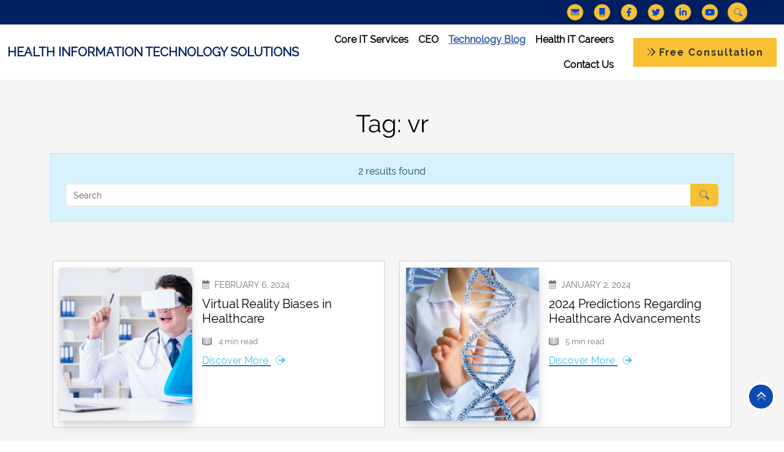

--- FILE ---
content_type: text/html; charset=UTF-8
request_url: https://healthinformationtechnologysolutions.com/tag/vr/
body_size: 11325
content:

<!DOCTYPE html> 
<html lang="en-US" class="no-js">

<head>
    <!------------x[ Meta ]x------------>
    <!-- Specifies the character encoding for the HTML document -->
    <meta charset="UTF-8">

    <!-- Provides support for redenering Internet Explorer -->
    <meta http-equiv="X-UA-Compatible" content="IE=edge, chrome=1">

    <!-- Provides instructions on controlling dimensions and scaling -->
    <meta name="viewport" content="width=device-width, initial-scale=1.0">
 
    <!-- Define the author of a page -->
    <meta name="author" content="Pixel Forge Studio LLC">

    <!-- Define keywords -->
    <meta name="keywords" content="e-Commerce, business, consultation, health industry, information technology"> 

    <!------------x[ Fonts ]x------------>  
    <link rel="preload" href="https://healthinformationtechnologysolutions.com/wp-content/themes/pixelforgestudioventure/assets/public/fonts/Montserrat-Regular.ttf" as="font" type="font/ttf" crossorigin="anonymous">
<link rel="preload" href="https://healthinformationtechnologysolutions.com/wp-content/themes/pixelforgestudioventure/assets/public/fonts/Raleway-Bold.ttf" as="font" type="font/ttf" crossorigin="anonymous">
<link rel="preload" href="https://healthinformationtechnologysolutions.com/wp-content/themes/pixelforgestudioventure/assets/public/fonts/Raleway-Regular.ttf" as="font" type="font/ttf" crossorigin="anonymous">
 
    <!------------x[ Font Awesome Optimization ]x------------>  
     
    <!------------x[ Header Scripts ]x------------>
    <!-- Google Tag Manager -->
<script>(function(w,d,s,l,i){w[l]=w[l]||[];w[l].push({'gtm.start':
new Date().getTime(),event:'gtm.js'});var f=d.getElementsByTagName(s)[0],
j=d.createElement(s),dl=l!='dataLayer'?'&l='+l:'';j.async=true;j.src=
'https://www.googletagmanager.com/gtm.js?id='+i+dl;f.parentNode.insertBefore(j,f);
})(window,document,'script','dataLayer','GTM-M4RTG8W');</script>
<!-- End Google Tag Manager -->
    <!------------x[ Geo Tag ]x------------>
    <meta name="geo.region" content="US-VA" />
<meta name="geo.placename" content="Woodbridge" />
<meta name="geo.position" content="38.636152;-77.267836" />
<meta name="ICBM" content="38.636152, -77.267836" />
 

    <!------------x[ WordPress Head ]x------------>
    <title>Tag: vr &#x2d; Health Information Technology Solutions</title>
	<style>img:is([sizes="auto" i], [sizes^="auto," i]) { contain-intrinsic-size: 3000px 1500px }</style>
	<meta name="robots" content="noindex,max-snippet:-1,max-image-preview:large,max-video-preview:-1" />
<meta name="theme-color" content="#284c99" />
<meta property="og:type" content="website" />
<meta property="og:locale" content="en_US" />
<meta property="og:site_name" content="Health Information Technology Solutions" />
<meta property="og:title" content="Tag: vr" />
<meta property="og:url" content="https://healthinformationtechnologysolutions.com/tag/vr/" />
<meta property="og:image" content="https://healthinformationtechnologysolutions.com/wp-content/uploads/2024/05/hits-meta.jpg" />
<meta property="og:image:width" content="1200" />
<meta property="og:image:height" content="627" />
<meta property="og:image:alt" content="Health Information Technology Solutions meta logo" />
<meta name="twitter:card" content="summary_large_image" />
<meta name="twitter:site" content="@HITS_LLC" />
<meta name="twitter:creator" content="@HITS_LLC" />
<meta name="twitter:title" content="Tag: vr" />
<meta name="twitter:image" content="https://healthinformationtechnologysolutions.com/wp-content/uploads/2024/05/hits-meta.jpg" />
<meta name="twitter:image:alt" content="Health Information Technology Solutions meta logo" />
<script type="application/ld+json">{"@context":"https://schema.org","@graph":[{"@type":"WebSite","@id":"https://healthinformationtechnologysolutions.com/#/schema/WebSite","url":"https://healthinformationtechnologysolutions.com/","name":"Health Information Technology Solutions","description":"We put health in your IT","inLanguage":"en-US","potentialAction":{"@type":"SearchAction","target":{"@type":"EntryPoint","urlTemplate":"https://healthinformationtechnologysolutions.com/search/{search_term_string}/"},"query-input":"required name=search_term_string"},"publisher":{"@type":"Organization","@id":"https://healthinformationtechnologysolutions.com/#/schema/Organization","name":"Health Information Technology Solutions","url":"https://healthinformationtechnologysolutions.com/","sameAs":["https://www.facebook.com/health.information.technology.solutions.llc/","https://twitter.com/HITS_LLC","https://youtu.be/xoVei81a1rE","https://www.linkedin.com/company/healthinformationtechnologysolutionsllc-hits"],"logo":{"@type":"ImageObject","url":"https://healthinformationtechnologysolutions.com/wp-content/uploads/2024/05/hits-meta.jpg","contentUrl":"https://healthinformationtechnologysolutions.com/wp-content/uploads/2024/05/hits-meta.jpg","width":1200,"height":627,"contentSize":"255905"}}},{"@type":"CollectionPage","@id":"https://healthinformationtechnologysolutions.com/tag/vr/","url":"https://healthinformationtechnologysolutions.com/tag/vr/","name":"Tag: vr &#x2d; Health Information Technology Solutions","inLanguage":"en-US","isPartOf":{"@id":"https://healthinformationtechnologysolutions.com/#/schema/WebSite"},"breadcrumb":{"@type":"BreadcrumbList","@id":"https://healthinformationtechnologysolutions.com/#/schema/BreadcrumbList","itemListElement":[{"@type":"ListItem","position":1,"item":"https://healthinformationtechnologysolutions.com/","name":"Health Information Technology Solutions"},{"@type":"ListItem","position":2,"name":"Tag: vr"}]}}]}</script>
<link rel="alternate" type="application/rss+xml" title="Health Information Technology Solutions &raquo; vr Tag Feed" href="https://healthinformationtechnologysolutions.com/tag/vr/feed/" />
<link rel='stylesheet' id='wp-block-library-css' href='https://healthinformationtechnologysolutions.com/wp-includes/css/dist/block-library/style.min.css?ver=6.8.3' type='text/css' media='all' />
<style id='classic-theme-styles-inline-css' type='text/css'>
/*! This file is auto-generated */
.wp-block-button__link{color:#fff;background-color:#32373c;border-radius:9999px;box-shadow:none;text-decoration:none;padding:calc(.667em + 2px) calc(1.333em + 2px);font-size:1.125em}.wp-block-file__button{background:#32373c;color:#fff;text-decoration:none}
</style>
<style id='global-styles-inline-css' type='text/css'>
:root{--wp--preset--aspect-ratio--square: 1;--wp--preset--aspect-ratio--4-3: 4/3;--wp--preset--aspect-ratio--3-4: 3/4;--wp--preset--aspect-ratio--3-2: 3/2;--wp--preset--aspect-ratio--2-3: 2/3;--wp--preset--aspect-ratio--16-9: 16/9;--wp--preset--aspect-ratio--9-16: 9/16;--wp--preset--color--black: #000000;--wp--preset--color--cyan-bluish-gray: #abb8c3;--wp--preset--color--white: #ffffff;--wp--preset--color--pale-pink: #f78da7;--wp--preset--color--vivid-red: #cf2e2e;--wp--preset--color--luminous-vivid-orange: #ff6900;--wp--preset--color--luminous-vivid-amber: #fcb900;--wp--preset--color--light-green-cyan: #7bdcb5;--wp--preset--color--vivid-green-cyan: #00d084;--wp--preset--color--pale-cyan-blue: #8ed1fc;--wp--preset--color--vivid-cyan-blue: #0693e3;--wp--preset--color--vivid-purple: #9b51e0;--wp--preset--gradient--vivid-cyan-blue-to-vivid-purple: linear-gradient(135deg,rgba(6,147,227,1) 0%,rgb(155,81,224) 100%);--wp--preset--gradient--light-green-cyan-to-vivid-green-cyan: linear-gradient(135deg,rgb(122,220,180) 0%,rgb(0,208,130) 100%);--wp--preset--gradient--luminous-vivid-amber-to-luminous-vivid-orange: linear-gradient(135deg,rgba(252,185,0,1) 0%,rgba(255,105,0,1) 100%);--wp--preset--gradient--luminous-vivid-orange-to-vivid-red: linear-gradient(135deg,rgba(255,105,0,1) 0%,rgb(207,46,46) 100%);--wp--preset--gradient--very-light-gray-to-cyan-bluish-gray: linear-gradient(135deg,rgb(238,238,238) 0%,rgb(169,184,195) 100%);--wp--preset--gradient--cool-to-warm-spectrum: linear-gradient(135deg,rgb(74,234,220) 0%,rgb(151,120,209) 20%,rgb(207,42,186) 40%,rgb(238,44,130) 60%,rgb(251,105,98) 80%,rgb(254,248,76) 100%);--wp--preset--gradient--blush-light-purple: linear-gradient(135deg,rgb(255,206,236) 0%,rgb(152,150,240) 100%);--wp--preset--gradient--blush-bordeaux: linear-gradient(135deg,rgb(254,205,165) 0%,rgb(254,45,45) 50%,rgb(107,0,62) 100%);--wp--preset--gradient--luminous-dusk: linear-gradient(135deg,rgb(255,203,112) 0%,rgb(199,81,192) 50%,rgb(65,88,208) 100%);--wp--preset--gradient--pale-ocean: linear-gradient(135deg,rgb(255,245,203) 0%,rgb(182,227,212) 50%,rgb(51,167,181) 100%);--wp--preset--gradient--electric-grass: linear-gradient(135deg,rgb(202,248,128) 0%,rgb(113,206,126) 100%);--wp--preset--gradient--midnight: linear-gradient(135deg,rgb(2,3,129) 0%,rgb(40,116,252) 100%);--wp--preset--font-size--small: 13px;--wp--preset--font-size--medium: 20px;--wp--preset--font-size--large: 36px;--wp--preset--font-size--x-large: 42px;--wp--preset--spacing--20: 0.44rem;--wp--preset--spacing--30: 0.67rem;--wp--preset--spacing--40: 1rem;--wp--preset--spacing--50: 1.5rem;--wp--preset--spacing--60: 2.25rem;--wp--preset--spacing--70: 3.38rem;--wp--preset--spacing--80: 5.06rem;--wp--preset--shadow--natural: 6px 6px 9px rgba(0, 0, 0, 0.2);--wp--preset--shadow--deep: 12px 12px 50px rgba(0, 0, 0, 0.4);--wp--preset--shadow--sharp: 6px 6px 0px rgba(0, 0, 0, 0.2);--wp--preset--shadow--outlined: 6px 6px 0px -3px rgba(255, 255, 255, 1), 6px 6px rgba(0, 0, 0, 1);--wp--preset--shadow--crisp: 6px 6px 0px rgba(0, 0, 0, 1);}:where(.is-layout-flex){gap: 0.5em;}:where(.is-layout-grid){gap: 0.5em;}body .is-layout-flex{display: flex;}.is-layout-flex{flex-wrap: wrap;align-items: center;}.is-layout-flex > :is(*, div){margin: 0;}body .is-layout-grid{display: grid;}.is-layout-grid > :is(*, div){margin: 0;}:where(.wp-block-columns.is-layout-flex){gap: 2em;}:where(.wp-block-columns.is-layout-grid){gap: 2em;}:where(.wp-block-post-template.is-layout-flex){gap: 1.25em;}:where(.wp-block-post-template.is-layout-grid){gap: 1.25em;}.has-black-color{color: var(--wp--preset--color--black) !important;}.has-cyan-bluish-gray-color{color: var(--wp--preset--color--cyan-bluish-gray) !important;}.has-white-color{color: var(--wp--preset--color--white) !important;}.has-pale-pink-color{color: var(--wp--preset--color--pale-pink) !important;}.has-vivid-red-color{color: var(--wp--preset--color--vivid-red) !important;}.has-luminous-vivid-orange-color{color: var(--wp--preset--color--luminous-vivid-orange) !important;}.has-luminous-vivid-amber-color{color: var(--wp--preset--color--luminous-vivid-amber) !important;}.has-light-green-cyan-color{color: var(--wp--preset--color--light-green-cyan) !important;}.has-vivid-green-cyan-color{color: var(--wp--preset--color--vivid-green-cyan) !important;}.has-pale-cyan-blue-color{color: var(--wp--preset--color--pale-cyan-blue) !important;}.has-vivid-cyan-blue-color{color: var(--wp--preset--color--vivid-cyan-blue) !important;}.has-vivid-purple-color{color: var(--wp--preset--color--vivid-purple) !important;}.has-black-background-color{background-color: var(--wp--preset--color--black) !important;}.has-cyan-bluish-gray-background-color{background-color: var(--wp--preset--color--cyan-bluish-gray) !important;}.has-white-background-color{background-color: var(--wp--preset--color--white) !important;}.has-pale-pink-background-color{background-color: var(--wp--preset--color--pale-pink) !important;}.has-vivid-red-background-color{background-color: var(--wp--preset--color--vivid-red) !important;}.has-luminous-vivid-orange-background-color{background-color: var(--wp--preset--color--luminous-vivid-orange) !important;}.has-luminous-vivid-amber-background-color{background-color: var(--wp--preset--color--luminous-vivid-amber) !important;}.has-light-green-cyan-background-color{background-color: var(--wp--preset--color--light-green-cyan) !important;}.has-vivid-green-cyan-background-color{background-color: var(--wp--preset--color--vivid-green-cyan) !important;}.has-pale-cyan-blue-background-color{background-color: var(--wp--preset--color--pale-cyan-blue) !important;}.has-vivid-cyan-blue-background-color{background-color: var(--wp--preset--color--vivid-cyan-blue) !important;}.has-vivid-purple-background-color{background-color: var(--wp--preset--color--vivid-purple) !important;}.has-black-border-color{border-color: var(--wp--preset--color--black) !important;}.has-cyan-bluish-gray-border-color{border-color: var(--wp--preset--color--cyan-bluish-gray) !important;}.has-white-border-color{border-color: var(--wp--preset--color--white) !important;}.has-pale-pink-border-color{border-color: var(--wp--preset--color--pale-pink) !important;}.has-vivid-red-border-color{border-color: var(--wp--preset--color--vivid-red) !important;}.has-luminous-vivid-orange-border-color{border-color: var(--wp--preset--color--luminous-vivid-orange) !important;}.has-luminous-vivid-amber-border-color{border-color: var(--wp--preset--color--luminous-vivid-amber) !important;}.has-light-green-cyan-border-color{border-color: var(--wp--preset--color--light-green-cyan) !important;}.has-vivid-green-cyan-border-color{border-color: var(--wp--preset--color--vivid-green-cyan) !important;}.has-pale-cyan-blue-border-color{border-color: var(--wp--preset--color--pale-cyan-blue) !important;}.has-vivid-cyan-blue-border-color{border-color: var(--wp--preset--color--vivid-cyan-blue) !important;}.has-vivid-purple-border-color{border-color: var(--wp--preset--color--vivid-purple) !important;}.has-vivid-cyan-blue-to-vivid-purple-gradient-background{background: var(--wp--preset--gradient--vivid-cyan-blue-to-vivid-purple) !important;}.has-light-green-cyan-to-vivid-green-cyan-gradient-background{background: var(--wp--preset--gradient--light-green-cyan-to-vivid-green-cyan) !important;}.has-luminous-vivid-amber-to-luminous-vivid-orange-gradient-background{background: var(--wp--preset--gradient--luminous-vivid-amber-to-luminous-vivid-orange) !important;}.has-luminous-vivid-orange-to-vivid-red-gradient-background{background: var(--wp--preset--gradient--luminous-vivid-orange-to-vivid-red) !important;}.has-very-light-gray-to-cyan-bluish-gray-gradient-background{background: var(--wp--preset--gradient--very-light-gray-to-cyan-bluish-gray) !important;}.has-cool-to-warm-spectrum-gradient-background{background: var(--wp--preset--gradient--cool-to-warm-spectrum) !important;}.has-blush-light-purple-gradient-background{background: var(--wp--preset--gradient--blush-light-purple) !important;}.has-blush-bordeaux-gradient-background{background: var(--wp--preset--gradient--blush-bordeaux) !important;}.has-luminous-dusk-gradient-background{background: var(--wp--preset--gradient--luminous-dusk) !important;}.has-pale-ocean-gradient-background{background: var(--wp--preset--gradient--pale-ocean) !important;}.has-electric-grass-gradient-background{background: var(--wp--preset--gradient--electric-grass) !important;}.has-midnight-gradient-background{background: var(--wp--preset--gradient--midnight) !important;}.has-small-font-size{font-size: var(--wp--preset--font-size--small) !important;}.has-medium-font-size{font-size: var(--wp--preset--font-size--medium) !important;}.has-large-font-size{font-size: var(--wp--preset--font-size--large) !important;}.has-x-large-font-size{font-size: var(--wp--preset--font-size--x-large) !important;}
:where(.wp-block-post-template.is-layout-flex){gap: 1.25em;}:where(.wp-block-post-template.is-layout-grid){gap: 1.25em;}
:where(.wp-block-columns.is-layout-flex){gap: 2em;}:where(.wp-block-columns.is-layout-grid){gap: 2em;}
:root :where(.wp-block-pullquote){font-size: 1.5em;line-height: 1.6;}
</style>
<link rel='stylesheet' id='contact-form-7-css' href='https://healthinformationtechnologysolutions.com/wp-content/plugins/contact-form-7/includes/css/styles.css?ver=6.1.3' type='text/css' media='all' />
<link rel='stylesheet' id='stylescss-css' href='https://healthinformationtechnologysolutions.com/wp-content/themes/pixelforgestudioventure/assets/public/css/frontend.54ae529d.min.css?ver=6.8.3' type='text/css' media='all' />
<link rel="icon" href="https://healthinformationtechnologysolutions.com/wp-content/uploads/2024/05/favicon.png" sizes="32x32" />
<link rel="icon" href="https://healthinformationtechnologysolutions.com/wp-content/uploads/2024/05/favicon.png" sizes="192x192" />
<link rel="apple-touch-icon" href="https://healthinformationtechnologysolutions.com/wp-content/uploads/2024/05/favicon.png" />
<meta name="msapplication-TileImage" content="https://healthinformationtechnologysolutions.com/wp-content/uploads/2024/05/favicon.png" />

</head>

<body>
    <!------------x[ Body Scripts ]x------------>
    <!-- Google Tag Manager (noscript) -->
<noscript><iframe src="https://www.googletagmanager.com/ns.html?id=GTM-M4RTG8W"
height="0" width="0" style="display:none;visibility:hidden"></iframe></noscript>
<!-- End Google Tag Manager (noscript) --> 

    <!------------x[ Main Navigation ]x------------>
    <!--======================================================-->
<!--                    ✠[ HEADER ]✠                     -->
<!--======================================================-->
<header class="a-header-nav z-index-99">
    <!------------x[ Social Menu ]x------------>
    <div id="wrapper-topbar" class="nav-bar">
        <div class="container-fluid">
            <div class="row">
                <div class="col-md-12 d-flex flex-row align-items-center">  
                    <!-- Popup CTA -->
                    
                    <div class="navbar top-navbar ms-auto nav-right-items align-items-center d-md-inline-flex justify-content-end me-0 me-xl-5">

                        <!-- Contact info -->
                                    <div class="a-company-contact d-flex align-items-center">
                <a class="btn nav-link btn-header-social mx-2" href="/contact/" title="Send us an email">
                    <i class="pfs-media-circle-icon fa-sharp-duotone fa-solid fa-envelope" aria-hidden="true"></i>
                </a>
                            </div>
                        <div class="a-company-contact d-flex align-items-center">
                <a class="btn nav-link btn-header-social mx-2" href="tel:5714091583" title="Give us a call">
                    <i class="pfs-media-circle-icon fa-sharp-duotone fa-solid fa-mobile" aria-hidden="true"></i>
                </a>
                            </div>
             
                      
                        <!-- Social media -->
                                    <div class="d-none d-md-inline-flex">
                                    <ul class="a-social-media d-flex my-auto">
                                                        <li class="nav-item mx-2">
                                    <a class="btn nav-link btn-header-social" href="https://www.facebook.com/health.information.technology.solutions.llc/" target="_blank" title="Click to visit our Facebook">
                                        <i class="fa-brands fa-facebook-f" aria-hidden="true"></i>
                                        <span class="sr-only hidden">Facebook</span>
                                    </a>
                                </li>
                                                                                    <li class="nav-item mx-2">
                                    <a class="btn nav-link btn-header-social" href="https://twitter.com/HITS_LLC" target="_blank" title="Click to visit our Twitter">
                                        <i class="fa-brands fa-twitter" aria-hidden="true"></i>
                                        <span class="sr-only hidden">Twitter</span>
                                    </a>
                                </li>
                                                                                    <li class="nav-item mx-2">
                                    <a class="btn nav-link btn-header-social" href="https://www.linkedin.com/company/healthinformationtechnologysolutionsllc-hits" target="_blank" title="Click to visit our LinkedIn">
                                        <i class="fa-brands fa-linkedin-in" aria-hidden="true"></i>
                                        <span class="sr-only hidden">LinkedIn</span>
                                    </a>
                                </li>
                                                                                    <li class="nav-item mx-2">
                                    <a class="btn nav-link btn-header-social" href="https://youtu.be/xoVei81a1rE" target="_blank" title="Click to visit our YouTube">
                                        <i class="fa-brands fa-youtube" aria-hidden="true"></i>
                                        <span class="sr-only hidden">YouTube</span>
                                    </a>
                                </li>
                                                                        </ul>
                            </div>
             
                        
                        <!-- Search form --> 
                                    <form role="search" method="get" class="d-none d-md-flex ms-2" action="https://healthinformationtechnologysolutions.com/">
                <div class="input-group" id="search-wrapper">
                    <input type="search" class="search-field form-control" placeholder="Search" value="" name="s" aria-label="Search" id="search-input">
                    <input type="hidden" value="post" name="post_type" id="post_type">
                    <button aria-label="Submit search" class="btn btn-outline-secondary" id="search-button" type="submit">
                        <i class="fa-sharp-duotone fa-solid fa-search" aria-hidden="true"></i>
                    </button>
                </div>
            </form>
            
                        <!-- Cart --> 
                         
                    </div>

                </div>
            </div>
        </div>
    </div>

    <!------------x[ Navigation Menu ]x------------>
    <div id="wrapper-navbar">
        <nav id="main-nav" class="navbar nav-menu bottom-navbar navbar-expand-lg nav-bottom-bg text-nav-bottom mx-0 mx-md-0 mx-xl-0 mx-xxl-5 py-1 py-sm-0 py-xl-1" aria-label="Main Navigation">
            <div class="container-fluid">
 
                <!-- Brand Logo -->
                <div class="d-none d-xl-flex align-items-center">
                    <a aria-label="Logo takes you back to home" class="navbar-brand fw-bold text-uppercase nav-top-text me-3 py-0" href="https://healthinformationtechnologysolutions.com/" itemprop="url" title="Health Information Technology Solutions" rel="home">
                                                    <!-- Logo name -->
                            Health Information Technology Solutions                                            </a>
                </div>
                <div class="d-flex d-xl-none align-items-center">
                    <a aria-label="Logo takes you back to home" class="navbar-brand fw-bold text-uppercase nav-top-text me-3 py-0" href="https://healthinformationtechnologysolutions.com/" itemprop="url" title="Health Information Technology Solutions" rel="home">
                        HITS
                      
                    </a>
                </div>
 
                <!-- Toggle menu button --> 
                <button id="toggle-menu" class="navbar-toggler d-flex d-lg-none" type="button" data-bs-toggle="collapse" data-bs-target="#navbarNavDropdown" aria-controls="navbarNavDropdown" aria-expanded="false" aria-label="Toggle navigation">
                    <div id="toggleIcon" class="navbar-toggler-icon hamburger-icon">
                        <div class="line-1"></div>
                        <div class="line-2"></div>
                        <div class="line-3"></div>
                    </div>
                </button> 

                <!-- Main menu -->
                <div id="navbarNavDropdown" class="collapse navbar-collapse align-items-center">
                    <ul id="menu-main-nav" class="navbar-nav ms-auto me-4 my-0 navbar-nav-scroll " data-menu="main"><li  class="menu-item menu-item-type-post_type menu-item-object-page nav-item nav-item-177"><a href="https://healthinformationtechnologysolutions.com/healthcare-it-services/" class="nav-link ">Core IT Services</a></li>
<li  class="menu-item menu-item-type-post_type menu-item-object-page nav-item nav-item-179"><a href="https://healthinformationtechnologysolutions.com/ceo/" class="nav-link ">CEO</a></li>
<li  class="menu-item menu-item-type-post_type menu-item-object-page current_page_parent nav-item nav-item-196"><a href="https://healthinformationtechnologysolutions.com/technology-blog/" class="nav-link active">Technology Blog</a></li>
<li  class="menu-item menu-item-type-post_type menu-item-object-page nav-item nav-item-181"><a href="https://healthinformationtechnologysolutions.com/health-it-careers/" class="nav-link ">Health IT Careers</a></li>
<li  class="menu-item menu-item-type-post_type menu-item-object-page nav-item nav-item-180"><a href="https://healthinformationtechnologysolutions.com/contact/" class="nav-link ">Contact Us</a></li>
</ul>
                    <!-- Service button -->
                    <div class="d-none d-md-block mb-3 mb-lg-0">   
                        <a class="btn pfs-btn btn-cta-header" href="/contact/" role="button" aria-label="Free Consultation">
                            <i class="pfs-icon fa-sharp-duotone fa-solid fa-angles-right" aria-hidden="true"></i>
                            <span class="btn-text">Free Consultation</span>
                        </a>
                    </div>

                    <!-- Mobile Menu -->
                    <div class="d-flex d-sm-flex d-lg-none flex-column">
                        
                        <!-- Contact info -->
                                    <div class="mb-3">
                <div class="a-company-contact d-flex align-items-center">
                    <a class="btn nav-link btn-header-social mx-2" href="/contact/" title="Send us an email.">
                        <i class="pfs-media-circle-icon fa-sharp-duotone fa-solid fa-envelope" aria-hidden="true"></i>
                    </a>
                    <a class="btn-header-contact-link d-flex fw-bold" href="/contact/" title="Send us an email.">
                        Send Email
                    </a>
                </div>
            </div>
                            <div class="mb-3">
                    <div class="a-company-contact d-flex align-items-center">
                        <a class="btn nav-link btn-header-social mx-2" href="tel:5714091583" title="Give us a call.">
                            <i class="pfs-media-circle-icon fa-sharp-duotone fa-solid fa-mobile" aria-hidden="true"></i>
                        </a>
                        <a class="btn-header-contact-link d-flex fw-bold text-nowrap" href="tel:5714091583" title="Give us a call.">
                            Call Us
                        </a>
                    </div>
                </div>
                
                        <!-- Social media -->
                                    <div class="mb-3">
                <div class="d-md-none d-lg-inline-flex">
                                            <ul class="a-social-media d-flex my-auto">
                                                                <li class="nav-item mx-2">
                                        <a class="btn nav-link btn-header-social" href="https://www.facebook.com/health.information.technology.solutions.llc/" target="_blank" title="Click to visit our Facebook">
                                            <i class="pfs-media-circle-icon fa-brands fa-facebook-f" aria-hidden="true"></i>
                                            <span class="sr-only hidden">Facebook</span>
                                        </a>
                                    </li>
                                                                                                <li class="nav-item mx-2">
                                        <a class="btn nav-link btn-header-social" href="https://twitter.com/HITS_LLC" target="_blank" title="Click to visit our Twitter">
                                            <i class="pfs-media-circle-icon fa-brands fa-twitter" aria-hidden="true"></i>
                                            <span class="sr-only hidden">Twitter</span>
                                        </a>
                                    </li>
                                                                                                <li class="nav-item mx-2">
                                        <a class="btn nav-link btn-header-social" href="https://www.linkedin.com/company/healthinformationtechnologysolutionsllc-hits" target="_blank" title="Click to visit our LinkedIn">
                                            <i class="pfs-media-circle-icon fa-brands fa-linkedin-in" aria-hidden="true"></i>
                                            <span class="sr-only hidden">LinkedIn</span>
                                        </a>
                                    </li>
                                                                                                <li class="nav-item mx-2">
                                        <a class="btn nav-link btn-header-social" href="https://youtu.be/xoVei81a1rE" target="_blank" title="Click to visit our YouTube">
                                            <i class="pfs-media-circle-icon fa-brands fa-youtube" aria-hidden="true"></i>
                                            <span class="sr-only hidden">YouTube</span>
                                        </a>
                                    </li>
                                                                                    </ul>
                                    </div>
            </div>
             
                    </div>
                </div>
            </div>
        </nav>
    </div>
</header> 
<!--======================================================-->
<!--                     ✠[ ARCHIVE ]✠                   -->
<!--======================================================-->
<main id="main" class="a-archive-page">
    <section>
        <div id="search-results-container" class="container a-search-content overflow-hidden text-center py-4 py-md-5">
            <div class="row">
                <div class="col-md-12 text-start text-center">
  
                                        <header class="page-header mb-4">
                        <h1 class="page-title">Tag: <span>vr</span></h1>  
                    </header> 

                    <!-- Search bar --> 
                    <div class="no-results alert alert-info rounded-0">
                        <p class="mb-0">2 results found</p>

                        
<div class="search-form">
    <form role="search" method="get" class="col-lg-auto d-flex ms-auto" action="https://healthinformationtechnologysolutions.com/">
        <div class="input-group m-2">
            <input type="search" class="search-field form-control form-control mr-2 " placeholder="Search" value="" name="s" aria-label="Search" aria-describedby="search-addon" />

            <!-- Restrict search to post results only -->
            <input type="hidden" value="post" name="post_type" id="post_type" />

            <button class="btn btn-search search-submit" aria-label="Search button" type="submit">
                <i class="pfs-search-icon fa-sharp-duotone fa-solid fa-magnifying-glass"></i>
            </button>
        </div>
    </form>
</div>  
                    </div>  

                    <!-- Results --> 
                    
<div class="row row-cols-1 row-cols-md-2 row-cols-lg-2 g-4 py-4 py-md-5 px-1">

    <div class="col">
        <div class="card post-card h-100 d-flex flex-lg-row flex-column">

            <!-- Post Thumbnail --> 
            <div class="d-flex hover-overlay border border-0 rounded-0 position-relative shadow-sm col-12 col-lg-5"> 
            <img width="772" height="514" src="https://healthinformationtechnologysolutions.com/wp-content/uploads/2024/02/Copy-of-p3-2024-02-06T081632.744.png" class="shadow border-0 wp-post-image card-img-left wp-post-image" alt="" decoding="async" fetchpriority="high" />                <a href="https://healthinformationtechnologysolutions.com/virtual-reality-biases-in-healthcare-solutions/" aria-label="Image mask"><div class="mask"></div></a> 
            </div> 

            <div class="card-body text-start col-12 col-lg-7 pb-0 pe-0"> 
                <!-- Article date -->
                <p class="card-text post-date last-updated-date d-flex mb-2">
                    <i class="fa-sharp-duotone fa-solid fa-calendar-days me-2"></i> February 6, 2024 
                </p>

                <!-- Article title -->
                <p class="h2">
                    <a href="https://healthinformationtechnologysolutions.com/virtual-reality-biases-in-healthcare-solutions/">Virtual Reality Biases in Healthcare  
                    </a>
                </p>

                <!-- Reading time -->
                <p class="post-time mb-2">
                    <i class="pfs-post-icon fa-sharp-duotone fa-solid fa-book-open-cover me-2"></i> 4 min read                </p>
   
                <!-- Article link -->
                <div class="d-flex">
                    <p class="text-info mt-auto mb-3">
                        <a aria-label="Discover More link" class="link-effect me-2" href="https://healthinformationtechnologysolutions.com/virtual-reality-biases-in-healthcare-solutions/">Discover More </a> 
                        <i class="fa-sharp-duotone fa-solid fa-arrow-right-from-arc"></i>
                    </p>
                   
                    <div class="cosmic-cube-container ms-auto">   
                         
                    </div>  
                </div> 
            </div> 
        </div>
    </div>
    <div class="col">
        <div class="card post-card h-100 d-flex flex-lg-row flex-column">

            <!-- Post Thumbnail --> 
            <div class="d-flex hover-overlay border border-0 rounded-0 position-relative shadow-sm col-12 col-lg-5"> 
            <img width="562" height="394" src="https://healthinformationtechnologysolutions.com/wp-content/uploads/2024/01/Copy-of-p3-69.png" class="shadow border-0 wp-post-image card-img-left wp-post-image" alt="" decoding="async" />                <a href="https://healthinformationtechnologysolutions.com/2024-predictions-regarding-healthcare-advancements/" aria-label="Image mask"><div class="mask"></div></a> 
            </div> 

            <div class="card-body text-start col-12 col-lg-7 pb-0 pe-0"> 
                <!-- Article date -->
                <p class="card-text post-date last-updated-date d-flex mb-2">
                    <i class="fa-sharp-duotone fa-solid fa-calendar-days me-2"></i> January 2, 2024 
                </p>

                <!-- Article title -->
                <p class="h2">
                    <a href="https://healthinformationtechnologysolutions.com/2024-predictions-regarding-healthcare-advancements/">2024 Predictions Regarding Healthcare Advancements  
                    </a>
                </p>

                <!-- Reading time -->
                <p class="post-time mb-2">
                    <i class="pfs-post-icon fa-sharp-duotone fa-solid fa-book-open-cover me-2"></i> 5 min read                </p>
   
                <!-- Article link -->
                <div class="d-flex">
                    <p class="text-info mt-auto mb-3">
                        <a aria-label="Discover More link" class="link-effect me-2" href="https://healthinformationtechnologysolutions.com/2024-predictions-regarding-healthcare-advancements/">Discover More </a> 
                        <i class="fa-sharp-duotone fa-solid fa-arrow-right-from-arc"></i>
                    </p>
                   
                    <div class="cosmic-cube-container ms-auto">   
                         
                    </div>  
                </div> 
            </div> 
        </div>
    </div>
</div>

   

                                </div>
            </div>
        </div>
    </section>

    <!------------x[ Pagination ]x------------>  
    <section>
        <div class="container">
        <hr>
            <div class="row">
                <div class="col-md-12">
                    <div class="d-flex justify-content-center my-4">
                                            </div>
                </div>
                
                <div class="col mb-5">
                    <div class="btn-group px-4 px-md-0">
                        <a class="btn pfs-btn btn-1 btn-effects my-2" href="https://healthinformationtechnologysolutions.com/technology-blog/" aria-label="Go back to blog link" role="button">
                            <i class="fa-sharp-duotone fa-solid fa-circle-left"></i>
                            <span class="btn-text">Go Back</span>
                        </a>
                    </div>
                </div>
            </div>
        </div>
    </section>   
</main>

<!--======================================================-->
<!--                    ✠[ FOOTER ]✠                     -->
<!--======================================================-->
<footer id="footer" class="a-footer-general"> 
    <!------------x[ Sponsors ]x------------>
    <div class="container-fluid sponsor-section bg-white mb-4 p-4">
        <div class="container">
            <div class="row justify-content-center g-3"> 
                <!-- Sponsor Banner 1 -->
                <div class="col-6 col-md-4 col-lg-2 text-center"> 
                    <img alt="U.S. Small Business Administration 8(a) certified logo." class="img-fluid banner-img" src="https://healthinformationtechnologysolutions.com/wp-content/themes/pixelforgestudioventure/assets/public/images/8a-Certified.jpg" width="100" height="100"> 
                </div>

                <!-- Sponsor Banner 2 -->
                <div class="col-6 col-md-4 col-lg-2 text-center"> 
                    <img alt="U.S. Small Business Administration service-disabled veteran-owned certified logo." class="img-fluid banner-img" src="https://healthinformationtechnologysolutions.com/wp-content/themes/pixelforgestudioventure/assets/public/images/Service-Disabled Veteran-Owned-Certified.jpg" width="100" height="100"> 
                </div>

                <!-- Sponsor Banner 3 -->
                <div class="col-6 col-md-4 col-lg-2 text-center"> 
                    <img alt="U.S. Small Business Administration EDWOSB certified logo." class="img-fluid banner-img" src="https://healthinformationtechnologysolutions.com/wp-content/themes/pixelforgestudioventure/assets/public/images/EDWOSB-Certified.png" width="100" height="100"> 
                </div>

                <!-- Sponsor Banner 4 -->
                <div class="col-6 col-md-4 col-lg-2 text-center"> 
                    <img alt="Virginia Values Veterans official V3 certified company logo." class="img-fluid banner-img" src="https://healthinformationtechnologysolutions.com/wp-content/themes/pixelforgestudioventure/assets/public/images/certificate-veterans-img-logo.png" width="100" height="100"> 
                </div>

                <!-- Sponsor Banner 5 -->
                <div class="col-6 col-md-4 col-lg-3 text-center"> 
                    <img alt="Small, women, and minority-owned logo." class="img-fluid banner-img" src="https://healthinformationtechnologysolutions.com/wp-content/themes/pixelforgestudioventure/assets/public/images/swam-business-logo.png" width="250" height=100"> 
                </div> 
            </div>
        </div>
    </div> 
 
    <div class="container">  
         

        <!------------x[ Tag Cloud ]x------------>
         
        <div class="row a-footer-tag-cloud__tag-cloud-section gsap-stagger-up">
            <div class="col-lg-12 my-4 mb-md-0">
                <h3><i class="pfs-footer-icon fa-sharp-duotone fa-solid fa-bookmark"></i> Hot Topics</h3>

                <!DOCTYPE html PUBLIC "-//W3C//DTD HTML 4.0 Transitional//EN" "http://www.w3.org/TR/REC-html40/loose.dtd">
<html><body><a href="https://healthinformationtechnologysolutions.com/tag/ai/" class="tag-cloud-link tag-link-11 btn btn-cloud-tag mt-1 tag-link-position-1" style="font-size: 15px;" title="AI">AI</a>
<a href="https://healthinformationtechnologysolutions.com/tag/artificial-intelligence/" class="tag-cloud-link tag-link-13 btn btn-cloud-tag mt-1 tag-link-position-2" style="font-size: 15px;" title="Artificial Intelligence">Artificial Intelligence</a>
<a href="https://healthinformationtechnologysolutions.com/tag/ci-cd/" class="tag-cloud-link tag-link-202 btn btn-cloud-tag mt-1 tag-link-position-3" style="font-size: 15px;" title="CI/CD">CI/CD</a>
<a href="https://healthinformationtechnologysolutions.com/tag/cloud-computing/" class="tag-cloud-link tag-link-60 btn btn-cloud-tag mt-1 tag-link-position-4" style="font-size: 15px;" title="cloud computing">cloud computing</a>
<a href="https://healthinformationtechnologysolutions.com/tag/co-design/" class="tag-cloud-link tag-link-224 btn btn-cloud-tag mt-1 tag-link-position-5" style="font-size: 15px;" title="co-design">co-design</a>
<a href="https://healthinformationtechnologysolutions.com/tag/collaboration/" class="tag-cloud-link tag-link-28 btn btn-cloud-tag mt-1 tag-link-position-6" style="font-size: 15px;" title="collaboration">collaboration</a>
<a href="https://healthinformationtechnologysolutions.com/tag/continuous-development/" class="tag-cloud-link tag-link-203 btn btn-cloud-tag mt-1 tag-link-position-7" style="font-size: 15px;" title="continuous development">continuous development</a>
<a href="https://healthinformationtechnologysolutions.com/tag/continuous-integration/" class="tag-cloud-link tag-link-204 btn btn-cloud-tag mt-1 tag-link-position-8" style="font-size: 15px;" title="continuous integration">continuous integration</a>
<a href="https://healthinformationtechnologysolutions.com/tag/data/" class="tag-cloud-link tag-link-31 btn btn-cloud-tag mt-1 tag-link-position-9" style="font-size: 15px;" title="data">data</a>
<a href="https://healthinformationtechnologysolutions.com/tag/data-analytics/" class="tag-cloud-link tag-link-54 btn btn-cloud-tag mt-1 tag-link-position-10" style="font-size: 15px;" title="data analytics">data analytics</a>
<a href="https://healthinformationtechnologysolutions.com/tag/dha-digital-transformation/" class="tag-cloud-link tag-link-215 btn btn-cloud-tag mt-1 tag-link-position-11" style="font-size: 15px;" title="DHA digital transformation">DHA digital transformation</a>
<a href="https://healthinformationtechnologysolutions.com/tag/digital/" class="tag-cloud-link tag-link-32 btn btn-cloud-tag mt-1 tag-link-position-12" style="font-size: 15px;" title="digital">digital</a>
<a href="https://healthinformationtechnologysolutions.com/tag/digital-data/" class="tag-cloud-link tag-link-33 btn btn-cloud-tag mt-1 tag-link-position-13" style="font-size: 15px;" title="digital data">digital data</a>
<a href="https://healthinformationtechnologysolutions.com/tag/digital-health/" class="tag-cloud-link tag-link-22 btn btn-cloud-tag mt-1 tag-link-position-14" style="font-size: 15px;" title="digital health">digital health</a>
<a href="https://healthinformationtechnologysolutions.com/tag/ehr/" class="tag-cloud-link tag-link-35 btn btn-cloud-tag mt-1 tag-link-position-15" style="font-size: 15px;" title="EHR">EHR</a>
<a href="https://healthinformationtechnologysolutions.com/tag/equitable-care/" class="tag-cloud-link tag-link-188 btn btn-cloud-tag mt-1 tag-link-position-16" style="font-size: 15px;" title="equitable care">equitable care</a>
<a href="https://healthinformationtechnologysolutions.com/tag/experience-design/" class="tag-cloud-link tag-link-237 btn btn-cloud-tag mt-1 tag-link-position-17" style="font-size: 15px;" title="experience design">experience design</a>
<a href="https://healthinformationtechnologysolutions.com/tag/federal-health-it-solutions/" class="tag-cloud-link tag-link-208 btn btn-cloud-tag mt-1 tag-link-position-18" style="font-size: 15px;" title="federal health IT solutions">federal health IT solutions</a>
<a href="https://healthinformationtechnologysolutions.com/tag/governance/" class="tag-cloud-link tag-link-8 btn btn-cloud-tag mt-1 tag-link-position-19" style="font-size: 15px;" title="governance">governance</a>
<a href="https://healthinformationtechnologysolutions.com/tag/government-healthcare-technology/" class="tag-cloud-link tag-link-206 btn btn-cloud-tag mt-1 tag-link-position-20" style="font-size: 15px;" title="government healthcare technology">government healthcare technology</a>
<a href="https://healthinformationtechnologysolutions.com/tag/hcd/" class="tag-cloud-link tag-link-94 btn btn-cloud-tag mt-1 tag-link-position-21" style="font-size: 15px;" title="HCD">HCD</a>
<a href="https://healthinformationtechnologysolutions.com/tag/healthcare/" class="tag-cloud-link tag-link-43 btn btn-cloud-tag mt-1 tag-link-position-22" style="font-size: 15px;" title="healthcare">healthcare</a>
<a href="https://healthinformationtechnologysolutions.com/tag/healthcare-access/" class="tag-cloud-link tag-link-160 btn btn-cloud-tag mt-1 tag-link-position-23" style="font-size: 15px;" title="healthcare access">healthcare access</a>
<a href="https://healthinformationtechnologysolutions.com/tag/healthcare-solutions/" class="tag-cloud-link tag-link-25 btn btn-cloud-tag mt-1 tag-link-position-24" style="font-size: 15px;" title="healthcare solutions">healthcare solutions</a>
<a href="https://healthinformationtechnologysolutions.com/tag/health-equity/" class="tag-cloud-link tag-link-24 btn btn-cloud-tag mt-1 tag-link-position-25" style="font-size: 15px;" title="health equity">health equity</a>
<a href="https://healthinformationtechnologysolutions.com/tag/health-it/" class="tag-cloud-link tag-link-46 btn btn-cloud-tag mt-1 tag-link-position-26" style="font-size: 15px;" title="health IT">health IT</a>
<a href="https://healthinformationtechnologysolutions.com/tag/health-it-solutions/" class="tag-cloud-link tag-link-207 btn btn-cloud-tag mt-1 tag-link-position-27" style="font-size: 15px;" title="health IT solutions">health IT solutions</a>
<a href="https://healthinformationtechnologysolutions.com/tag/hitech/" class="tag-cloud-link tag-link-36 btn btn-cloud-tag mt-1 tag-link-position-28" style="font-size: 15px;" title="HITECH">HITECH</a>
<a href="https://healthinformationtechnologysolutions.com/tag/human-centered-design/" class="tag-cloud-link tag-link-90 btn btn-cloud-tag mt-1 tag-link-position-29" style="font-size: 15px;" title="Human-Centered Design">Human-Centered Design</a>
<a href="https://healthinformationtechnologysolutions.com/tag/hybrid-cloud-computing/" class="tag-cloud-link tag-link-62 btn btn-cloud-tag mt-1 tag-link-position-30" style="font-size: 15px;" title="hybrid cloud computing">hybrid cloud computing</a>
<a href="https://healthinformationtechnologysolutions.com/tag/interoperability/" class="tag-cloud-link tag-link-55 btn btn-cloud-tag mt-1 tag-link-position-31" style="font-size: 15px;" title="interoperability">interoperability</a>
<a href="https://healthinformationtechnologysolutions.com/tag/interoperable/" class="tag-cloud-link tag-link-56 btn btn-cloud-tag mt-1 tag-link-position-32" style="font-size: 15px;" title="interoperable">interoperable</a>
<a href="https://healthinformationtechnologysolutions.com/tag/machine-learning/" class="tag-cloud-link tag-link-17 btn btn-cloud-tag mt-1 tag-link-position-33" style="font-size: 15px;" title="Machine Learning">Machine Learning</a>
<a href="https://healthinformationtechnologysolutions.com/tag/management/" class="tag-cloud-link tag-link-10 btn btn-cloud-tag mt-1 tag-link-position-34" style="font-size: 15px;" title="management">management</a>
<a href="https://healthinformationtechnologysolutions.com/tag/ml/" class="tag-cloud-link tag-link-19 btn btn-cloud-tag mt-1 tag-link-position-35" style="font-size: 15px;" title="ML">ML</a>
<a href="https://healthinformationtechnologysolutions.com/tag/radiology/" class="tag-cloud-link tag-link-20 btn btn-cloud-tag mt-1 tag-link-position-36" style="font-size: 15px;" title="Radiology">Radiology</a>
<a href="https://healthinformationtechnologysolutions.com/tag/remote-care/" class="tag-cloud-link tag-link-133 btn btn-cloud-tag mt-1 tag-link-position-37" style="font-size: 15px;" title="remote care">remote care</a>
<a href="https://healthinformationtechnologysolutions.com/tag/security/" class="tag-cloud-link tag-link-169 btn btn-cloud-tag mt-1 tag-link-position-38" style="font-size: 15px;" title="security">security</a>
<a href="https://healthinformationtechnologysolutions.com/tag/telehealth/" class="tag-cloud-link tag-link-108 btn btn-cloud-tag mt-1 tag-link-position-39" style="font-size: 15px;" title="Telehealth">Telehealth</a>
<a href="https://healthinformationtechnologysolutions.com/tag/telemedicine/" class="tag-cloud-link tag-link-83 btn btn-cloud-tag mt-1 tag-link-position-40" style="font-size: 15px;" title="Telemedicine">Telemedicine</a>
<a href="https://healthinformationtechnologysolutions.com/tag/user-experience/" class="tag-cloud-link tag-link-225 btn btn-cloud-tag mt-1 tag-link-position-41" style="font-size: 15px;" title="user experience">user experience</a>
<a href="https://healthinformationtechnologysolutions.com/tag/va-health-it/" class="tag-cloud-link tag-link-209 btn btn-cloud-tag mt-1 tag-link-position-42" style="font-size: 15px;" title="VA health IT">VA health IT</a>
<a href="https://healthinformationtechnologysolutions.com/tag/va-health-it-contracts/" class="tag-cloud-link tag-link-214 btn btn-cloud-tag mt-1 tag-link-position-43" style="font-size: 15px;" title="VA health IT contracts">VA health IT contracts</a>
<a href="https://healthinformationtechnologysolutions.com/tag/workflow/" class="tag-cloud-link tag-link-91 btn btn-cloud-tag mt-1 tag-link-position-44" style="font-size: 15px;" title="Workflow">Workflow</a>
<a href="https://healthinformationtechnologysolutions.com/tag/zero-trust-2/" class="tag-cloud-link tag-link-172 btn btn-cloud-tag mt-1 tag-link-position-45" style="font-size: 15px;" title="zero trust">zero trust</a></body></html>
            </div>
        </div> 
         

        <hr class="gsap-line-growth">

        <!------------x[ Footer Intro ]x------------> 
        <div class="row a-footer-general__intro-section justify-content-center gsap-stagger-up">

            <!-- About company -->
            <div class="col-md-12 col-lg-7 order-2 order-lg-1 intro-content">
                <div class="top-layer text-center text-md-start">  
                    <h3>Health Information Technology Solutions</h3>  
                    
                      
                    <!------------x[ Tagline ]x------------> 
                    <p class="text-white text-center text-md-start mb-2">We put health in your IT</p> 
                     

                      
                    <div class="text-center text-md-start"> 
                        <div class="d-inline-flex">

                            <!-- Contact info -->
                                        <div class="a-company-contact d-flex align-items-center">
                <a class="btn nav-link btn-header-social mx-2" href="/contact/" title="Send us an email">
                    <i class="pfs-media-circle-icon fa-sharp-duotone fa-solid fa-envelope" aria-hidden="true"></i>
                </a> 
            </div>
                        <div class="a-company-contact d-flex align-items-center">
                <a class="btn nav-link btn-header-social mx-2" href="tel:5714091583" title="Give us a call">
                    <i class="pfs-media-circle-icon fa-sharp-duotone fa-solid fa-mobile" aria-hidden="true"></i>
                </a> 
            </div>
             

                            <!-- Social media -->
                                        <div class="d-inline-flex">
                                    <ul class="a-social-media d-flex my-auto">
                                                        <li class="nav-item mx-2">
                                    <a class="btn nav-link btn-header-social" href="https://www.facebook.com/health.information.technology.solutions.llc/" target="_blank" title="Click to visit our Facebook">
                                        <i class="pfs-media-circle-icon fa-brands fa-facebook-f" aria-hidden="true"></i>
                                        <span class="sr-only hidden">Facebook</span>
                                    </a>
                                </li>
                                                                                    <li class="nav-item mx-2">
                                    <a class="btn nav-link btn-header-social" href="https://twitter.com/HITS_LLC" target="_blank" title="Click to visit our Twitter">
                                        <i class="pfs-media-circle-icon fa-brands fa-twitter" aria-hidden="true"></i>
                                        <span class="sr-only hidden">Twitter</span>
                                    </a>
                                </li>
                                                                                    <li class="nav-item mx-2">
                                    <a class="btn nav-link btn-header-social" href="https://www.linkedin.com/company/healthinformationtechnologysolutionsllc-hits" target="_blank" title="Click to visit our LinkedIn">
                                        <i class="pfs-media-circle-icon fa-brands fa-linkedin-in" aria-hidden="true"></i>
                                        <span class="sr-only hidden">LinkedIn</span>
                                    </a>
                                </li>
                                                                                    <li class="nav-item mx-2">
                                    <a class="btn nav-link btn-header-social" href="https://youtu.be/xoVei81a1rE" target="_blank" title="Click to visit our YouTube">
                                        <i class="pfs-media-circle-icon fa-brands fa-youtube" aria-hidden="true"></i>
                                        <span class="sr-only hidden">YouTube</span>
                                    </a>
                                </li>
                                                                        </ul>
                            </div>
              
                        </div>
                    </div>
                     
                </div>
 
                 
                      
            </div>

            <!-- Logo -->
             
            <div class="col-md-12 col-lg-5 order-1 order-lg-2 m-auto">
                                    <div class="text-center mb-2 mb-lg-0 "> 
                    <img class="company-footer-logo img-fluid" src="https://healthinformationtechnologysolutions.com/wp-content/uploads/2023/12/hits-favicon.png" width="500" height="500" alt="Health Information Technology Solutions" title="Health Information Technology Solutions">   
                    </div>
                 
            </div>  
                        
            <!-- Subscribe -->
            
        </div>

        <!------------x[ Nav Links ]x------------>
        <div class="row a-footer-general__navlink-section my-4 gsap-stagger-up">
            <!------------x[ Footer Column 1 ]x------------>
            <div class="col-md-4 col-lg-3 footer-menu text-start my-2 mb-md-0">
                <h3 class="h5 fw-bold">Solutions</h3>
                <ul id="menu-footer-column-1" class="navbar-nav d-flex flex-column "><li  class="menu-item menu-item-type-post_type menu-item-object-page nav-item nav-item-185"><a href="https://healthinformationtechnologysolutions.com/healthcare-it-services/" class="nav-link ">Core IT Services</a></li>
<li  class="menu-item menu-item-type-post_type menu-item-object-page nav-item nav-item-7549"><a href="https://healthinformationtechnologysolutions.com/ceo/" class="nav-link ">CEO</a></li>
</ul>            </div>

            <!------------x[ Footer Column 2 ]x------------>
            <div class="col-md-4 col-lg-3 footer-menu text-start my-2 mb-md-0"> 
                <h3 class="h5 fw-bold">Resources</h3>
                <ul id="menu-footer-column-2" class="navbar-nav d-flex flex-column "><li  class="menu-item menu-item-type-post_type menu-item-object-page current_page_parent nav-item nav-item-189"><a href="https://healthinformationtechnologysolutions.com/technology-blog/" class="nav-link active">Technology Blog</a></li>
<li  class="menu-item menu-item-type-post_type menu-item-object-page nav-item nav-item-190"><a href="https://healthinformationtechnologysolutions.com/health-it-careers/" class="nav-link ">Health IT Careers</a></li>
</ul>  
            </div>

            <!------------x[ Footer Column 3 ]x------------>
            <div class="col-md-4 col-lg-3 footer-menu text-start my-2 mb-md-0">  
                <h3 class="h5 fw-bold">Tools</h3>
                <ul id="menu-footer-column-3" class="navbar-nav d-flex flex-column "><li  class="menu-item menu-item-type-post_type menu-item-object-page nav-item nav-item-7548"><a href="https://healthinformationtechnologysolutions.com/contact/" class="nav-link ">Contact Us</a></li>
</ul>  
            </div>

            <!------------x[ Footer Column 4: Company Hours ]x------------>
             
        </div>
    </div>

    <!------------x[ Footer Bar ]x------------>
    <div class="container-fluid a-footer-general__footer-bar-section">
        <div class="row">
            <div class="col-md-12 footer-bar">
                <!-- Terms & Condition -->
                <p class="m-2"><i class="pfs-footer-bar-icon fa-sharp-duotone fa-solid fa-file-check mx-2"></i> <a href="/terms-and-conditions/" class="link-effect">Terms & Conditions</a></p>

                <!-- Policy Policy -->
                <p class="m-2"><i class="pfs-footer-bar-icon fa-sharp-duotone fa-solid fa-file-shield mx-2"></i> <a href="/privacy-policy/" class="link-effect">Privacy Policy</a></p>

                <!-- Sitemap -->
                <p class="m-2"><i class="pfs-footer-bar-icon fa-sharp-duotone fa-solid fa-file-magnifying-glass mx-2"></i> <a href="/sitemap.xml/" class="link-effect">Sitemap</a></p>

                <!-- Copyright -->
                <p class="m-2"><i class="pfs-footer-bar-icon fa-sharp-duotone fa-solid fa-copyright mx-2"></i>2025 </p>

                <!-- Website -->
                <p class="m-2"><i class="pfs-footer-bar-icon fa-sharp-duotone fa-solid fa-browser mx-2"></i>
                    Health Information Technology Solutions </p>

                <!-- Rights -->
                <p class="m-2"><i class="pfs-footer-bar-icon fa-sharp-duotone fa-solid fa-scroll mx-2"></i>All Rights Reserved</p>

                <!-- Designed -->
                <p class="m-2"><i class="pfs-footer-bar-icon fa-sharp-duotone fa-solid fa-cube mx-2"></i> <a class="link-effect" href="https://pixelforgestudio.com/" target="_blank">Digital Designer</a></p>
            </div>

        </div>
    </div>
</footer> 

<!------------x[ Scroll Up Button ]x------------>
<button class="btn btn-back-top back-top-show" type="button" aria-label="Back to top">
    <i class="pfs-footer-icon fa-sharp-duotone fa-solid fa-chevrons-up"></i>
</button> 

<script type="speculationrules">
{"prefetch":[{"source":"document","where":{"and":[{"href_matches":"\/*"},{"not":{"href_matches":["\/wp-*.php","\/wp-admin\/*","\/wp-content\/uploads\/*","\/wp-content\/*","\/wp-content\/plugins\/*","\/wp-content\/themes\/pixelforgestudioventure\/*","\/*\\?(.+)"]}},{"not":{"selector_matches":"a[rel~=\"nofollow\"]"}},{"not":{"selector_matches":".no-prefetch, .no-prefetch a"}}]},"eagerness":"conservative"}]}
</script>
<script type="text/javascript" src="https://healthinformationtechnologysolutions.com/wp-includes/js/dist/hooks.min.js?ver=4d63a3d491d11ffd8ac6" id="wp-hooks-js"></script>
<script type="text/javascript" src="https://healthinformationtechnologysolutions.com/wp-includes/js/dist/i18n.min.js?ver=5e580eb46a90c2b997e6" id="wp-i18n-js"></script>
<script type="text/javascript" id="wp-i18n-js-after">
/* <![CDATA[ */
wp.i18n.setLocaleData( { 'text direction\u0004ltr': [ 'ltr' ] } );
/* ]]> */
</script>
<script type="text/javascript" src="https://healthinformationtechnologysolutions.com/wp-content/plugins/contact-form-7/includes/swv/js/index.js?ver=6.1.3" id="swv-js"></script>
<script type="text/javascript" id="contact-form-7-js-before">
/* <![CDATA[ */
var wpcf7 = {
    "api": {
        "root": "https:\/\/healthinformationtechnologysolutions.com\/wp-json\/",
        "namespace": "contact-form-7\/v1"
    }
};
/* ]]> */
</script>
<script type="text/javascript" src="https://healthinformationtechnologysolutions.com/wp-content/plugins/contact-form-7/includes/js/index.js?ver=6.1.3" id="contact-form-7-js"></script>
<script type="text/javascript" src="https://healthinformationtechnologysolutions.com/wp-content/themes/pixelforgestudioventure/assets/public/js/frontend.54ae529d.min.js#asyncload" id="scriptjs-js" defer='defer'></script>

</body>

</html>

--- FILE ---
content_type: text/css
request_url: https://healthinformationtechnologysolutions.com/wp-content/themes/pixelforgestudioventure/assets/public/css/frontend.54ae529d.min.css?ver=6.8.3
body_size: 75020
content:
@import url(https://fonts.googleapis.com/css2?family=IBM+Plex+Mono:wght@400;700&display=swap);.pswp{--pswp-bg:#000;--pswp-placeholder-bg:#222;--pswp-root-z-index:100000;--pswp-preloader-color:rgba(79,79,79,.4);--pswp-preloader-color-secondary:hsla(0,0%,100%,.9);--pswp-icon-color:#fff;--pswp-icon-color-secondary:#4f4f4f;--pswp-icon-stroke-color:#4f4f4f;--pswp-icon-stroke-width:2px;--pswp-error-text-color:var(--pswp-icon-color);contain:layout style size;display:none;height:100%;left:0;opacity:.003;position:fixed;top:0;touch-action:none;width:100%;z-index:var(--pswp-root-z-index);-webkit-tap-highlight-color:rgba(0,0,0,0)}.pswp,.pswp:focus{outline:0}.pswp *{box-sizing:border-box}.pswp img{max-width:none}.pswp--open{display:block}.pswp,.pswp__bg{transform:translateZ(0);will-change:opacity}.pswp__bg{background:var(--pswp-bg);opacity:.005}.pswp,.pswp__scroll-wrap{overflow:hidden}.pswp__bg,.pswp__container,.pswp__content,.pswp__img,.pswp__item,.pswp__scroll-wrap,.pswp__zoom-wrap{height:100%;left:0;position:absolute;top:0;width:100%}.pswp__img,.pswp__zoom-wrap{height:auto;width:auto}.pswp--click-to-zoom.pswp--zoom-allowed .pswp__img{cursor:zoom-in}.pswp--click-to-zoom.pswp--zoomed-in .pswp__img{cursor:move;cursor:grab}.pswp--click-to-zoom.pswp--zoomed-in .pswp__img:active{cursor:grabbing}.pswp--no-mouse-drag.pswp--zoomed-in .pswp__img,.pswp--no-mouse-drag.pswp--zoomed-in .pswp__img:active,.pswp__img{cursor:zoom-out}.pswp__button,.pswp__container,.pswp__counter,.pswp__img{-webkit-user-select:none;-moz-user-select:none;user-select:none}.pswp__item{overflow:hidden;z-index:1}.pswp__hidden{display:none!important}.pswp__content{pointer-events:none}.pswp__content>*{pointer-events:auto}.pswp__error-msg-container{display:grid}.pswp__error-msg{color:var(--pswp-error-text-color);font-size:1em;line-height:1;margin:auto}.pswp .pswp__hide-on-close{opacity:.005;pointer-events:none;transition:opacity var(--pswp-transition-duration) cubic-bezier(.4,0,.22,1);will-change:opacity;z-index:10}.pswp--ui-visible .pswp__hide-on-close{opacity:1;pointer-events:auto}.pswp__button{-webkit-appearance:none;background:none;border:0;box-shadow:none;cursor:pointer;display:block;height:60px;margin:0;opacity:.85;overflow:hidden;padding:0;position:relative;width:50px;-webkit-touch-callout:none}.pswp__button:active,.pswp__button:focus,.pswp__button:hover{background:none;border:0;box-shadow:none;opacity:1;padding:0;transition:none}.pswp__button:disabled{cursor:auto;opacity:.3}.pswp__icn{fill:var(--pswp-icon-color);color:var(--pswp-icon-color-secondary);height:32px;left:9px;overflow:hidden;pointer-events:none;position:absolute;top:14px;width:32px}.pswp__icn-shadow{stroke:var(--pswp-icon-stroke-color);stroke-width:var(--pswp-icon-stroke-width);fill:none}.pswp__icn:focus{outline:0}.pswp__img--with-bg,div.pswp__img--placeholder{background:var(--pswp-placeholder-bg)}.pswp__top-bar{display:flex;flex-direction:row;height:60px;justify-content:flex-end;left:0;pointer-events:none!important;position:absolute;top:0;width:100%;z-index:10}.pswp__top-bar>*{pointer-events:auto;will-change:opacity}.pswp__button--close{margin-right:6px}.pswp__button--arrow{height:100px;margin-top:-50px;position:absolute;top:0;top:50%;width:75px}.pswp__button--arrow:disabled{cursor:default;display:none}.pswp__button--arrow .pswp__icn{background:none;border-radius:0;height:60px;margin-top:-30px;top:50%;width:60px}.pswp--one-slide .pswp__button--arrow{display:none}.pswp--touch .pswp__button--arrow{visibility:hidden}.pswp--has_mouse .pswp__button--arrow{visibility:visible}.pswp__button--arrow--prev{left:0;right:auto}.pswp__button--arrow--next{right:0}.pswp__button--arrow--next .pswp__icn{left:auto;right:14px;transform:scaleX(-1)}.pswp__button--zoom{display:none}.pswp--zoom-allowed .pswp__button--zoom{display:block}.pswp--zoomed-in .pswp__zoom-icn-bar-v{display:none}.pswp__preloader{height:60px;margin-right:auto;overflow:hidden;position:relative;width:50px}.pswp__preloader .pswp__icn{animation:pswp-clockwise .6s linear infinite;opacity:0;transition:opacity .2s linear}.pswp__preloader--active .pswp__icn{opacity:.85}@keyframes pswp-clockwise{0%{transform:rotate(0deg)}to{transform:rotate(1turn)}}.pswp__counter{color:var(--pswp-icon-color);font-size:14px;height:30px;line-height:30px;margin-top:15px;margin-inline-start:20px;opacity:.85;text-shadow:1px 1px 3px var(--pswp-icon-color-secondary)}.pswp--one-slide .pswp__counter{display:none}:host,:root{--fa-font-solid:normal 900 1em/1 "Font Awesome 6 Free";--fa-font-regular:normal 400 1em/1 "Font Awesome 6 Free";--fa-font-light:normal 300 1em/1 "Font Awesome 6 Pro";--fa-font-thin:normal 100 1em/1 "Font Awesome 6 Pro";--fa-font-duotone:normal 900 1em/1 "Font Awesome 6 Duotone";--fa-font-duotone-regular:normal 400 1em/1 "Font Awesome 6 Duotone";--fa-font-duotone-light:normal 300 1em/1 "Font Awesome 6 Duotone";--fa-font-duotone-thin:normal 100 1em/1 "Font Awesome 6 Duotone";--fa-font-brands:normal 400 1em/1 "Font Awesome 6 Brands";--fa-font-sharp-solid:normal 900 1em/1 "Font Awesome 6 Sharp";--fa-font-sharp-regular:normal 400 1em/1 "Font Awesome 6 Sharp";--fa-font-sharp-light:normal 300 1em/1 "Font Awesome 6 Sharp";--fa-font-sharp-thin:normal 100 1em/1 "Font Awesome 6 Sharp";--fa-font-sharp-duotone-solid:normal 900 1em/1 "Font Awesome 6 Sharp Duotone";--fa-font-sharp-duotone-regular:normal 400 1em/1 "Font Awesome 6 Sharp Duotone";--fa-font-sharp-duotone-light:normal 300 1em/1 "Font Awesome 6 Sharp Duotone";--fa-font-sharp-duotone-thin:normal 100 1em/1 "Font Awesome 6 Sharp Duotone"}svg.svg-inline--fa:not(:host),svg.svg-inline--fa:not(:root){box-sizing:content-box;overflow:visible}.svg-inline--fa{display:var(--fa-display,inline-block);height:1em;overflow:visible;vertical-align:-.125em}.svg-inline--fa.fa-2xs{vertical-align:.1em}.svg-inline--fa.fa-xs{vertical-align:0}.svg-inline--fa.fa-sm{vertical-align:-.07143em}.svg-inline--fa.fa-lg{vertical-align:-.2em}.svg-inline--fa.fa-xl{vertical-align:-.25em}.svg-inline--fa.fa-2xl{vertical-align:-.3125em}.svg-inline--fa.fa-pull-left{margin-right:var(--fa-pull-margin,.3em);width:auto}.svg-inline--fa.fa-pull-right{margin-left:var(--fa-pull-margin,.3em);width:auto}.svg-inline--fa.fa-li{top:.25em;width:var(--fa-li-width,2em)}.svg-inline--fa.fa-fw{width:var(--fa-fw-width,1.25em)}.fa-layers svg.svg-inline--fa{bottom:0;left:0;margin:auto;position:absolute;right:0;top:0}.fa-layers-counter,.fa-layers-text{display:inline-block;position:absolute;text-align:center}.fa-layers{display:inline-block;height:1em;position:relative;text-align:center;vertical-align:-.125em;width:1em}.fa-layers svg.svg-inline--fa{transform-origin:center center}.fa-layers-text{left:50%;top:50%;transform:translate(-50%,-50%);transform-origin:center center}.fa-layers-counter{background-color:var(--fa-counter-background-color,#ff253a);border-radius:var(--fa-counter-border-radius,1em);box-sizing:border-box;color:var(--fa-inverse,#fff);line-height:var(--fa-counter-line-height,1);max-width:var(--fa-counter-max-width,5em);min-width:var(--fa-counter-min-width,1.5em);overflow:hidden;padding:var(--fa-counter-padding,.25em .5em);right:var(--fa-right,0);text-overflow:ellipsis;top:var(--fa-top,0);transform:scale(var(--fa-counter-scale,.25));transform-origin:top right}.fa-layers-bottom-right{bottom:var(--fa-bottom,0);right:var(--fa-right,0);top:auto;transform:scale(var(--fa-layers-scale,.25));transform-origin:bottom right}.fa-layers-bottom-left{bottom:var(--fa-bottom,0);left:var(--fa-left,0);right:auto;top:auto;transform:scale(var(--fa-layers-scale,.25));transform-origin:bottom left}.fa-layers-top-right{right:var(--fa-right,0);top:var(--fa-top,0);transform:scale(var(--fa-layers-scale,.25));transform-origin:top right}.fa-layers-top-left{left:var(--fa-left,0);right:auto;top:var(--fa-top,0);transform:scale(var(--fa-layers-scale,.25));transform-origin:top left}.fa-1x{font-size:1em}.fa-2x{font-size:2em}.fa-3x{font-size:3em}.fa-4x{font-size:4em}.fa-5x{font-size:5em}.fa-6x{font-size:6em}.fa-7x{font-size:7em}.fa-8x{font-size:8em}.fa-9x{font-size:9em}.fa-10x{font-size:10em}.fa-2xs{font-size:.625em;line-height:.1em;vertical-align:.225em}.fa-xs{font-size:.75em;line-height:.08333em;vertical-align:.125em}.fa-sm{font-size:.875em;line-height:.07143em;vertical-align:.05357em}.fa-lg{font-size:1.25em;line-height:.05em;vertical-align:-.075em}.fa-xl{font-size:1.5em;line-height:.04167em;vertical-align:-.125em}.fa-2xl{font-size:2em;line-height:.03125em;vertical-align:-.1875em}.fa-fw{text-align:center;width:1.25em}.fa-ul{list-style-type:none;margin-left:var(--fa-li-margin,2.5em);padding-left:0}.fa-ul>li{position:relative}.fa-li{left:calc(var(--fa-li-width, 2em)*-1);line-height:inherit;position:absolute;text-align:center;width:var(--fa-li-width,2em)}.fa-border{border-color:var(--fa-border-color,#eee);border-radius:var(--fa-border-radius,.1em);border-style:var(--fa-border-style,solid);border-width:var(--fa-border-width,.08em);padding:var(--fa-border-padding,.2em .25em .15em)}.fa-pull-left{float:left;margin-right:var(--fa-pull-margin,.3em)}.fa-pull-right{float:right;margin-left:var(--fa-pull-margin,.3em)}.fa-beat{animation-delay:var(--fa-animation-delay,0s);animation-direction:var(--fa-animation-direction,normal);animation-duration:var(--fa-animation-duration,1s);animation-iteration-count:var(--fa-animation-iteration-count,infinite);animation-name:fa-beat;animation-timing-function:var(--fa-animation-timing,ease-in-out)}.fa-bounce{animation-delay:var(--fa-animation-delay,0s);animation-direction:var(--fa-animation-direction,normal);animation-duration:var(--fa-animation-duration,1s);animation-iteration-count:var(--fa-animation-iteration-count,infinite);animation-name:fa-bounce;animation-timing-function:var(--fa-animation-timing,cubic-bezier(.28,.84,.42,1))}.fa-fade{animation-iteration-count:var(--fa-animation-iteration-count,infinite);animation-name:fa-fade;animation-timing-function:var(--fa-animation-timing,cubic-bezier(.4,0,.6,1))}.fa-beat-fade,.fa-fade{animation-delay:var(--fa-animation-delay,0s);animation-direction:var(--fa-animation-direction,normal);animation-duration:var(--fa-animation-duration,1s)}.fa-beat-fade{animation-iteration-count:var(--fa-animation-iteration-count,infinite);animation-name:fa-beat-fade;animation-timing-function:var(--fa-animation-timing,cubic-bezier(.4,0,.6,1))}.fa-flip{animation-delay:var(--fa-animation-delay,0s);animation-direction:var(--fa-animation-direction,normal);animation-duration:var(--fa-animation-duration,1s);animation-iteration-count:var(--fa-animation-iteration-count,infinite);animation-name:fa-flip;animation-timing-function:var(--fa-animation-timing,ease-in-out)}.fa-shake{animation-duration:var(--fa-animation-duration,1s);animation-iteration-count:var(--fa-animation-iteration-count,infinite);animation-name:fa-shake;animation-timing-function:var(--fa-animation-timing,linear)}.fa-shake,.fa-spin{animation-delay:var(--fa-animation-delay,0s);animation-direction:var(--fa-animation-direction,normal)}.fa-spin{animation-duration:var(--fa-animation-duration,2s);animation-iteration-count:var(--fa-animation-iteration-count,infinite);animation-name:fa-spin;animation-timing-function:var(--fa-animation-timing,linear)}.fa-spin-reverse{--fa-animation-direction:reverse}.fa-pulse,.fa-spin-pulse{animation-direction:var(--fa-animation-direction,normal);animation-duration:var(--fa-animation-duration,1s);animation-iteration-count:var(--fa-animation-iteration-count,infinite);animation-name:fa-spin;animation-timing-function:var(--fa-animation-timing,steps(8))}@media (prefers-reduced-motion:reduce){.fa-beat,.fa-beat-fade,.fa-bounce,.fa-fade,.fa-flip,.fa-pulse,.fa-shake,.fa-spin,.fa-spin-pulse{animation-delay:-1ms;animation-duration:1ms;animation-iteration-count:1;transition-delay:0s;transition-duration:0s}}@keyframes fa-beat{0%,90%{transform:scale(1)}45%{transform:scale(var(--fa-beat-scale,1.25))}}@keyframes fa-bounce{0%{transform:scale(1) translateY(0)}10%{transform:scale(var(--fa-bounce-start-scale-x,1.1),var(--fa-bounce-start-scale-y,.9)) translateY(0)}30%{transform:scale(var(--fa-bounce-jump-scale-x,.9),var(--fa-bounce-jump-scale-y,1.1)) translateY(var(--fa-bounce-height,-.5em))}50%{transform:scale(var(--fa-bounce-land-scale-x,1.05),var(--fa-bounce-land-scale-y,.95)) translateY(0)}57%{transform:scale(1) translateY(var(--fa-bounce-rebound,-.125em))}64%{transform:scale(1) translateY(0)}to{transform:scale(1) translateY(0)}}@keyframes fa-fade{50%{opacity:var(--fa-fade-opacity,.4)}}@keyframes fa-beat-fade{0%,to{opacity:var(--fa-beat-fade-opacity,.4);transform:scale(1)}50%{opacity:1;transform:scale(var(--fa-beat-fade-scale,1.125))}}@keyframes fa-flip{50%{transform:rotate3d(var(--fa-flip-x,0),var(--fa-flip-y,1),var(--fa-flip-z,0),var(--fa-flip-angle,-180deg))}}@keyframes fa-shake{0%{transform:rotate(-15deg)}4%{transform:rotate(15deg)}24%,8%{transform:rotate(-18deg)}12%,28%{transform:rotate(18deg)}16%{transform:rotate(-22deg)}20%{transform:rotate(22deg)}32%{transform:rotate(-12deg)}36%{transform:rotate(12deg)}40%,to{transform:rotate(0deg)}}@keyframes fa-spin{0%{transform:rotate(0deg)}to{transform:rotate(1turn)}}.fa-rotate-90{transform:rotate(90deg)}.fa-rotate-180{transform:rotate(180deg)}.fa-rotate-270{transform:rotate(270deg)}.fa-flip-horizontal{transform:scaleX(-1)}.fa-flip-vertical{transform:scaleY(-1)}.fa-flip-both,.fa-flip-horizontal.fa-flip-vertical{transform:scale(-1)}.fa-rotate-by{transform:rotate(var(--fa-rotate-angle,0))}.fa-stack{display:inline-block;height:2em;position:relative;vertical-align:middle;width:2.5em}.fa-stack-1x,.fa-stack-2x{bottom:0;left:0;margin:auto;position:absolute;right:0;top:0;z-index:var(--fa-stack-z-index,auto)}.svg-inline--fa.fa-stack-1x{height:1em;width:1.25em}.svg-inline--fa.fa-stack-2x{height:2em;width:2.5em}.fa-inverse{color:var(--fa-inverse,#fff)}.fa-sr-only,.fa-sr-only-focusable:not(:focus),.sr-only,.sr-only-focusable:not(:focus){height:1px;margin:-1px;overflow:hidden;padding:0;position:absolute;width:1px;clip:rect(0,0,0,0);border-width:0;white-space:nowrap}.svg-inline--fa .fa-primary{fill:var(--fa-primary-color,currentColor);opacity:var(--fa-primary-opacity,1)}.svg-inline--fa .fa-secondary{fill:var(--fa-secondary-color,currentColor)}.svg-inline--fa .fa-secondary,.svg-inline--fa.fa-swap-opacity .fa-primary{opacity:var(--fa-secondary-opacity,.4)}.svg-inline--fa.fa-swap-opacity .fa-secondary{opacity:var(--fa-primary-opacity,1)}.svg-inline--fa mask .fa-primary,.svg-inline--fa mask .fa-secondary{fill:#000}.gradient-left-yellow{background:linear-gradient(90deg,#ffe818,rgba(255,232,24,.494) 50%,rgba(255,232,24,0))}.bg-primary{background-color:#001f60}.bg-secondary{background-color:#f8c032}.bg-accent{background-color:#abb8c3}.bg-red{background-color:#f93154}.bg-green{background-color:#00b74a}.bg-orange{background-color:#ffa900}.bg-blue{background-color:#2956a3}.bg-yellow{background-color:#ecd979}.bg-black-opacity{background-color:rgba(0,0,0,.82)}.bg-category{background-color:#392355}.bg-list-red{background-color:#ff2939}.bg-list-yellow{background-color:#fee147}.bg-list-cyan{background-color:#14eeed}.bg-list-green{background-color:#00b74a}.bg-list-white{background-color:#fff}.bg-light-green{background-color:#f8f8f8!important}.bg-light-blue{background-color:#eaf1ff!important}.bg-light-yellow{background-color:#fff9eb!important}.bg-transparency{background-color:transparent!important}.bg-trace-img{background-color:#b5b5b5}:root,[data-bs-theme=light]{--bs-blue:#2956a3;--bs-indigo:#6610f2;--bs-purple:#6f42c1;--bs-pink:#d63384;--bs-red:#8f2d2d;--bs-orange:#fd7e14;--bs-yellow:#ecd979;--bs-green:#11bb06;--bs-teal:#20c997;--bs-cyan:#14eeed;--bs-gray:#757575;--bs-gray-dark:#4f4f4f;--bs-gray-100:#f5f5f5;--bs-gray-200:#eee;--bs-gray-300:#e0e0e0;--bs-gray-400:#bdbdbd;--bs-gray-500:#9e9e9e;--bs-gray-600:#757575;--bs-gray-700:#616161;--bs-gray-800:#4f4f4f;--bs-gray-900:#262626;--bs-primary:#001f60;--bs-secondary:#f8c032;--bs-tertiary:#e9b124;--bs-quaternary:#3922c0;--bs-quinary:#284c99;--bs-senary:#ff003d;--bs-accent:#abb8c3;--bs-success:#00b74a;--bs-info:#39c0ed;--bs-warning:#ffa900;--bs-danger:#f93154;--bs-highlight:#faff00;--bs-highlight-value:#8ab0ff;--bs-light:#fbfbfb;--bs-dark:#262626;--bs-white:#fff;--bs-black:#000;--bs-heading:#001f60;--bs-heading-accent:#f8c032;--bs-subheading:#001f60;--bs-subheading-accent:#f8c032;--bs-primary-rgb:0,31,96;--bs-secondary-rgb:248,192,50;--bs-tertiary-rgb:233,177,36;--bs-quaternary-rgb:57,34,192;--bs-quinary-rgb:40,76,153;--bs-senary-rgb:255,0,61;--bs-accent-rgb:171,184,195;--bs-success-rgb:0,183,74;--bs-info-rgb:57,192,237;--bs-warning-rgb:255,169,0;--bs-danger-rgb:249,49,84;--bs-highlight-rgb:250,255,0;--bs-highlight-value-rgb:138,176,255;--bs-light-rgb:251,251,251;--bs-dark-rgb:38,38,38;--bs-heading-rgb:0,31,96;--bs-heading-accent-rgb:248,192,50;--bs-subheading-rgb:0,31,96;--bs-subheading-accent-rgb:248,192,50;--bs-primary-text-emphasis:#000c26;--bs-secondary-text-emphasis:#634d14;--bs-success-text-emphasis:#00491e;--bs-info-text-emphasis:#174d5f;--bs-warning-text-emphasis:#640;--bs-danger-text-emphasis:#641422;--bs-light-text-emphasis:#616161;--bs-dark-text-emphasis:#616161;--bs-primary-bg-subtle:#ccd2df;--bs-secondary-bg-subtle:#fef2d6;--bs-success-bg-subtle:#ccf1db;--bs-info-bg-subtle:#d7f2fb;--bs-warning-bg-subtle:#fec;--bs-danger-bg-subtle:#fed6dd;--bs-light-bg-subtle:#fafafa;--bs-dark-bg-subtle:#bdbdbd;--bs-primary-border-subtle:#99a5bf;--bs-secondary-border-subtle:#fce6ad;--bs-success-border-subtle:#99e2b7;--bs-info-border-subtle:#b0e6f8;--bs-warning-border-subtle:#fd9;--bs-danger-border-subtle:#fdadbb;--bs-light-border-subtle:#eee;--bs-dark-border-subtle:#9e9e9e;--bs-white-rgb:255,255,255;--bs-black-rgb:0,0,0;--bs-font-sans-serif:system-ui,-apple-system,"Segoe UI",Roboto,"Helvetica Neue","Noto Sans","Liberation Sans",Arial,sans-serif,"Apple Color Emoji","Segoe UI Emoji","Segoe UI Symbol","Noto Color Emoji";--bs-font-monospace:SFMono-Regular,Menlo,Monaco,Consolas,"Liberation Mono","Courier New",monospace;--bs-gradient:linear-gradient(180deg,hsla(0,0%,100%,.15),hsla(0,0%,100%,0));--bs-body-font-family:var(--bs-font-sans-serif);--bs-body-font-size:1rem;--bs-body-font-weight:400;--bs-body-line-height:1.6;--bs-body-color:#262626;--bs-body-color-rgb:38,38,38;--bs-body-bg:#fff;--bs-body-bg-rgb:255,255,255;--bs-emphasis-color:#000;--bs-emphasis-color-rgb:0,0,0;--bs-secondary-color:rgba(38,38,38,.75);--bs-secondary-color-rgb:38,38,38;--bs-secondary-bg:#eee;--bs-secondary-bg-rgb:238,238,238;--bs-tertiary-color:rgba(38,38,38,.5);--bs-tertiary-color-rgb:38,38,38;--bs-tertiary-bg:#f5f5f5;--bs-tertiary-bg-rgb:245,245,245;--bs-heading-color:inherit;--bs-link-color:#001f60;--bs-link-color-rgb:0,31,96;--bs-link-decoration:underline;--bs-link-hover-color:#00194d;--bs-link-hover-color-rgb:0,25,77;--bs-code-color:#d63384;--bs-highlight-color:#262626;--bs-highlight-bg:#fbf7e4;--bs-border-width:1px;--bs-border-style:solid;--bs-border-color:#e0e0e0;--bs-border-color-translucent:rgba(0,0,0,.175);--bs-border-radius:0.375rem;--bs-border-radius-sm:0.25rem;--bs-border-radius-lg:0.5rem;--bs-border-radius-xl:0.5rem;--bs-border-radius-xxl:2rem;--bs-border-radius-2xl:var(--bs-border-radius-xxl);--bs-border-radius-pill:50rem;--bs-box-shadow:0 0.5rem 1rem rgba(0,0,0,.15);--bs-box-shadow-sm:0 0.125rem 0.25rem rgba(0,0,0,.075);--bs-box-shadow-lg:0 1rem 3rem rgba(0,0,0,.175);--bs-box-shadow-inset:inset 0 1px 2px rgba(0,0,0,.075);--bs-focus-ring-width:0.25rem;--bs-focus-ring-opacity:0.25;--bs-focus-ring-color:rgba(0,31,96,.25);--bs-form-valid-color:#00b74a;--bs-form-valid-border-color:#00b74a;--bs-form-invalid-color:#f93154;--bs-form-invalid-border-color:#f93154}[data-bs-theme=dark]{color-scheme:dark;--bs-body-color:#e0e0e0;--bs-body-color-rgb:224,224,224;--bs-body-bg:#262626;--bs-body-bg-rgb:38,38,38;--bs-emphasis-color:#fff;--bs-emphasis-color-rgb:255,255,255;--bs-secondary-color:hsla(0,0%,88%,.75);--bs-secondary-color-rgb:224,224,224;--bs-secondary-bg:#4f4f4f;--bs-secondary-bg-rgb:79,79,79;--bs-tertiary-color:hsla(0,0%,88%,.5);--bs-tertiary-color-rgb:224,224,224;--bs-tertiary-bg:#3b3b3b;--bs-tertiary-bg-rgb:59,59,59;--bs-primary-text-emphasis:#6679a0;--bs-secondary-text-emphasis:#fbd984;--bs-success-text-emphasis:#66d492;--bs-info-text-emphasis:#88d9f4;--bs-warning-text-emphasis:#ffcb66;--bs-danger-text-emphasis:#fb8398;--bs-light-text-emphasis:#f5f5f5;--bs-dark-text-emphasis:#e0e0e0;--bs-primary-bg-subtle:#000613;--bs-secondary-bg-subtle:#32260a;--bs-success-bg-subtle:#00250f;--bs-info-bg-subtle:#0b262f;--bs-warning-bg-subtle:#320;--bs-danger-bg-subtle:#320a11;--bs-light-bg-subtle:#4f4f4f;--bs-dark-bg-subtle:#282828;--bs-primary-border-subtle:#00133a;--bs-secondary-border-subtle:#95731e;--bs-success-border-subtle:#006e2c;--bs-info-border-subtle:#22738e;--bs-warning-border-subtle:#996500;--bs-danger-border-subtle:#951d32;--bs-light-border-subtle:#616161;--bs-dark-border-subtle:#4f4f4f;--bs-heading-color:inherit;--bs-link-color:#6679a0;--bs-link-hover-color:#8593b3;--bs-link-color-rgb:102,121,160;--bs-link-hover-color-rgb:133,147,179;--bs-code-color:#e685b5;--bs-highlight-color:#e0e0e0;--bs-highlight-bg:#5e5730;--bs-border-color:#616161;--bs-border-color-translucent:hsla(0,0%,100%,.15);--bs-form-valid-color:#70d66a;--bs-form-valid-border-color:#70d66a;--bs-form-invalid-color:#bc8181;--bs-form-invalid-border-color:#bc8181}@media(prefers-reduced-motion:no-preference){:root{scroll-behavior:smooth}}body{background-color:var(--bs-body-bg);color:var(--bs-body-color);font-family:var(--bs-body-font-family);font-size:var(--bs-body-font-size);font-weight:var(--bs-body-font-weight);line-height:var(--bs-body-line-height);margin:0;text-align:var(--bs-body-text-align);-webkit-text-size-adjust:100%;-webkit-tap-highlight-color:rgba(0,0,0,0)}hr{border:0;border-top:var(--bs-border-width) solid;color:inherit;margin:1rem 0;opacity:.25}.h1,.h2,.h3,.h4,.h5,.h6,h1,h2,h3,h4,h5,h6{color:var(--bs-heading-color);font-weight:500;line-height:1.2;margin-bottom:.5rem;margin-top:0}.h1,h1{font-size:calc(1.375rem + 1.5vw)}@media(min-width:1200px){.h1,h1{font-size:2.5rem}}.h2,h2{font-size:calc(1.325rem + .9vw)}@media(min-width:1200px){.h2,h2{font-size:2rem}}.h3,h3{font-size:calc(1.3rem + .6vw)}@media(min-width:1200px){.h3,h3{font-size:1.75rem}}.h4,h4{font-size:calc(1.275rem + .3vw)}@media(min-width:1200px){.h4,h4{font-size:1.5rem}}.h5,h5{font-size:1.25rem}.h6,h6{font-size:1rem}p{margin-bottom:1rem;margin-top:0}abbr[title]{cursor:help;-webkit-text-decoration:underline dotted;text-decoration:underline dotted;-webkit-text-decoration-skip-ink:none;text-decoration-skip-ink:none}address{font-style:normal;line-height:inherit;margin-bottom:1rem}ol,ul{padding-left:2rem}dl,ol,ul{margin-bottom:1rem;margin-top:0}ol ol,ol ul,ul ol,ul ul{margin-bottom:0}dt{font-weight:700}dd{margin-bottom:.5rem;margin-left:0}blockquote{margin:0 0 1rem}b,strong{font-weight:bolder}.small,small{font-size:.875em}.mark,mark{background-color:var(--bs-highlight-bg);color:var(--bs-highlight-color);padding:.1875em}sub,sup{font-size:.75em;line-height:0;position:relative;vertical-align:baseline}sub{bottom:-.25em}sup{top:-.5em}a{color:rgba(var(--bs-link-color-rgb),var(--bs-link-opacity,1));text-decoration:underline}a:hover{--bs-link-color-rgb:var(--bs-link-hover-color-rgb)}a:not([href]):not([class]),a:not([href]):not([class]):hover{color:inherit;text-decoration:none}code,kbd,pre,samp{font-family:var(--bs-font-monospace);font-size:1em}pre{display:block;font-size:.875em;margin-bottom:1rem;margin-top:0;overflow:auto}pre code{color:inherit;font-size:inherit;word-break:normal}code{color:var(--bs-code-color);font-size:.875em;word-wrap:break-word}a>code{color:inherit}kbd{background-color:var(--bs-body-color);border-radius:.25rem;color:var(--bs-body-bg);font-size:.875em;padding:.1875rem .375rem}kbd kbd{font-size:1em;padding:0}figure{margin:0 0 1rem}img,svg{vertical-align:middle}table{border-collapse:collapse;caption-side:bottom}caption{color:var(--bs-secondary-color);padding-bottom:.5rem;padding-top:.5rem;text-align:left}th{text-align:inherit;text-align:-webkit-match-parent}tbody,td,tfoot,th,thead,tr{border:0 solid;border-color:inherit}label{display:inline-block}button{border-radius:0}button:focus:not(:focus-visible){outline:0}button,input,optgroup,select,textarea{font-family:inherit;font-size:inherit;line-height:inherit;margin:0}button,select{text-transform:none}[role=button]{cursor:pointer}select{word-wrap:normal}select:disabled{opacity:1}[list]:not([type=date]):not([type=datetime-local]):not([type=month]):not([type=week]):not([type=time])::-webkit-calendar-picker-indicator{display:none!important}[type=button],[type=reset],[type=submit],button{-webkit-appearance:button}[type=button]:not(:disabled),[type=reset]:not(:disabled),[type=submit]:not(:disabled),button:not(:disabled){cursor:pointer}::-moz-focus-inner{border-style:none;padding:0}textarea{resize:vertical}fieldset{border:0;margin:0;min-width:0;padding:0}legend{float:left;font-size:calc(1.275rem + .3vw);line-height:inherit;margin-bottom:.5rem;padding:0;width:100%}@media(min-width:1200px){legend{font-size:1.5rem}}legend+*{clear:left}::-webkit-datetime-edit-day-field,::-webkit-datetime-edit-fields-wrapper,::-webkit-datetime-edit-hour-field,::-webkit-datetime-edit-minute,::-webkit-datetime-edit-month-field,::-webkit-datetime-edit-text,::-webkit-datetime-edit-year-field{padding:0}::-webkit-inner-spin-button{height:auto}[type=search]{-webkit-appearance:textfield;outline-offset:-2px}::-webkit-search-decoration{-webkit-appearance:none}::-webkit-color-swatch-wrapper{padding:0}::file-selector-button{-webkit-appearance:button;font:inherit}output{display:inline-block}iframe{border:0}summary{cursor:pointer;display:list-item}progress{vertical-align:baseline}[hidden]{display:none!important}.lead{font-size:1.25rem;font-weight:300}.display-1{font-size:calc(1.625rem + 4.5vw);font-weight:300;line-height:1.2}@media(min-width:1200px){.display-1{font-size:5rem}}.display-2{font-size:calc(1.575rem + 3.9vw);font-weight:300;line-height:1.2}@media(min-width:1200px){.display-2{font-size:4.5rem}}.display-3{font-size:calc(1.525rem + 3.3vw);font-weight:300;line-height:1.2}@media(min-width:1200px){.display-3{font-size:4rem}}.display-4{font-size:calc(1.475rem + 2.7vw);font-weight:300;line-height:1.2}@media(min-width:1200px){.display-4{font-size:3.5rem}}.display-5{font-size:calc(1.425rem + 2.1vw);font-weight:300;line-height:1.2}@media(min-width:1200px){.display-5{font-size:3rem}}.display-6{font-size:calc(1.375rem + 1.5vw);font-weight:300;line-height:1.2}@media(min-width:1200px){.display-6{font-size:2.5rem}}.list-inline,.list-unstyled{list-style:none;padding-left:0}.list-inline-item{display:inline-block}.list-inline-item:not(:last-child){margin-right:.5rem}.initialism{font-size:.875em;text-transform:uppercase}.blockquote{font-size:1.25rem;margin-bottom:1rem}.blockquote>:last-child{margin-bottom:0}.blockquote-footer{color:#757575;font-size:.875em;margin-bottom:1rem;margin-top:-1rem}.blockquote-footer:before{content:"— "}.img-fluid,.img-thumbnail{height:auto;max-width:100%}.img-thumbnail{background-color:var(--bs-body-bg);border:var(--bs-border-width) solid var(--bs-border-color);border-radius:var(--bs-border-radius);padding:.25rem}.figure{display:inline-block}.figure-img{line-height:1;margin-bottom:.5rem}.figure-caption{color:var(--bs-secondary-color);font-size:.875em}.container,.container-fluid,.container-lg,.container-md,.container-sm,.container-xl,.container-xxl{--bs-gutter-x:1.5rem;--bs-gutter-y:0;margin-left:auto;margin-right:auto;padding-left:calc(var(--bs-gutter-x)*.5);padding-right:calc(var(--bs-gutter-x)*.5);width:100%}@media(min-width:576px){.container,.container-sm{max-width:540px}}@media(min-width:768px){.container,.container-md,.container-sm{max-width:720px}}@media(min-width:992px){.container,.container-lg,.container-md,.container-sm{max-width:960px}}@media(min-width:1200px){.container,.container-lg,.container-md,.container-sm,.container-xl{max-width:1140px}}@media(min-width:1400px){.container,.container-lg,.container-md,.container-sm,.container-xl,.container-xxl{max-width:1320px}}:root{--bs-breakpoint-xs:0;--bs-breakpoint-sm:576px;--bs-breakpoint-md:768px;--bs-breakpoint-lg:992px;--bs-breakpoint-xl:1200px;--bs-breakpoint-xxl:1400px}.row{--bs-gutter-x:1.5rem;--bs-gutter-y:0;display:flex;flex-wrap:wrap;margin-left:calc(var(--bs-gutter-x)*-.5);margin-right:calc(var(--bs-gutter-x)*-.5);margin-top:calc(var(--bs-gutter-y)*-1)}.row>*{flex-shrink:0;margin-top:var(--bs-gutter-y);max-width:100%;padding-left:calc(var(--bs-gutter-x)*.5);padding-right:calc(var(--bs-gutter-x)*.5);width:100%}.col{flex:1 0 0}.row-cols-auto>*{flex:0 0 auto;width:auto}.row-cols-1>*{flex:0 0 auto;width:100%}.row-cols-2>*{flex:0 0 auto;width:50%}.row-cols-3>*{flex:0 0 auto;width:33.33333333%}.row-cols-4>*{flex:0 0 auto;width:25%}.row-cols-5>*{flex:0 0 auto;width:20%}.row-cols-6>*{flex:0 0 auto;width:16.66666667%}.col-auto{flex:0 0 auto;width:auto}.col-1{flex:0 0 auto;width:8.33333333%}.col-2{flex:0 0 auto;width:16.66666667%}.col-3{flex:0 0 auto;width:25%}.col-4{flex:0 0 auto;width:33.33333333%}.col-5{flex:0 0 auto;width:41.66666667%}.col-6{flex:0 0 auto;width:50%}.col-7{flex:0 0 auto;width:58.33333333%}.col-8{flex:0 0 auto;width:66.66666667%}.col-9{flex:0 0 auto;width:75%}.col-10{flex:0 0 auto;width:83.33333333%}.col-11{flex:0 0 auto;width:91.66666667%}.col-12{flex:0 0 auto;width:100%}.offset-1{margin-left:8.33333333%}.offset-2{margin-left:16.66666667%}.offset-3{margin-left:25%}.offset-4{margin-left:33.33333333%}.offset-5{margin-left:41.66666667%}.offset-6{margin-left:50%}.offset-7{margin-left:58.33333333%}.offset-8{margin-left:66.66666667%}.offset-9{margin-left:75%}.offset-10{margin-left:83.33333333%}.offset-11{margin-left:91.66666667%}.g-0,.gx-0{--bs-gutter-x:0}.g-0,.gy-0{--bs-gutter-y:0}.g-1,.gx-1{--bs-gutter-x:0.25rem}.g-1,.gy-1{--bs-gutter-y:0.25rem}.g-2,.gx-2{--bs-gutter-x:0.5rem}.g-2,.gy-2{--bs-gutter-y:0.5rem}.g-3,.gx-3{--bs-gutter-x:1rem}.g-3,.gy-3{--bs-gutter-y:1rem}.g-4,.gx-4{--bs-gutter-x:1.5rem}.g-4,.gy-4{--bs-gutter-y:1.5rem}.g-5,.gx-5{--bs-gutter-x:3rem}.g-5,.gy-5{--bs-gutter-y:3rem}.g-6,.gx-6{--bs-gutter-x:6rem}.g-6,.gy-6{--bs-gutter-y:6rem}.g-7,.gx-7{--bs-gutter-x:7rem}.g-7,.gy-7{--bs-gutter-y:7rem}.g-8,.gx-8{--bs-gutter-x:8rem}.g-8,.gy-8{--bs-gutter-y:8rem}.g-10,.gx-10{--bs-gutter-x:10rem}.g-10,.gy-10{--bs-gutter-y:10rem}.g-23,.gx-23{--bs-gutter-x:2.3rem}.g-23,.gy-23{--bs-gutter-y:2.3rem}.g-25,.gx-25{--bs-gutter-x:0.75rem}.g-25,.gy-25{--bs-gutter-y:0.75rem}.g-55,.gx-55{--bs-gutter-x:3.5rem}.g-55,.gy-55{--bs-gutter-y:3.5rem}@media(min-width:576px){.col-sm{flex:1 0 0}.row-cols-sm-auto>*{flex:0 0 auto;width:auto}.row-cols-sm-1>*{flex:0 0 auto;width:100%}.row-cols-sm-2>*{flex:0 0 auto;width:50%}.row-cols-sm-3>*{flex:0 0 auto;width:33.33333333%}.row-cols-sm-4>*{flex:0 0 auto;width:25%}.row-cols-sm-5>*{flex:0 0 auto;width:20%}.row-cols-sm-6>*{flex:0 0 auto;width:16.66666667%}.col-sm-auto{flex:0 0 auto;width:auto}.col-sm-1{flex:0 0 auto;width:8.33333333%}.col-sm-2{flex:0 0 auto;width:16.66666667%}.col-sm-3{flex:0 0 auto;width:25%}.col-sm-4{flex:0 0 auto;width:33.33333333%}.col-sm-5{flex:0 0 auto;width:41.66666667%}.col-sm-6{flex:0 0 auto;width:50%}.col-sm-7{flex:0 0 auto;width:58.33333333%}.col-sm-8{flex:0 0 auto;width:66.66666667%}.col-sm-9{flex:0 0 auto;width:75%}.col-sm-10{flex:0 0 auto;width:83.33333333%}.col-sm-11{flex:0 0 auto;width:91.66666667%}.col-sm-12{flex:0 0 auto;width:100%}.offset-sm-0{margin-left:0}.offset-sm-1{margin-left:8.33333333%}.offset-sm-2{margin-left:16.66666667%}.offset-sm-3{margin-left:25%}.offset-sm-4{margin-left:33.33333333%}.offset-sm-5{margin-left:41.66666667%}.offset-sm-6{margin-left:50%}.offset-sm-7{margin-left:58.33333333%}.offset-sm-8{margin-left:66.66666667%}.offset-sm-9{margin-left:75%}.offset-sm-10{margin-left:83.33333333%}.offset-sm-11{margin-left:91.66666667%}.g-sm-0,.gx-sm-0{--bs-gutter-x:0}.g-sm-0,.gy-sm-0{--bs-gutter-y:0}.g-sm-1,.gx-sm-1{--bs-gutter-x:0.25rem}.g-sm-1,.gy-sm-1{--bs-gutter-y:0.25rem}.g-sm-2,.gx-sm-2{--bs-gutter-x:0.5rem}.g-sm-2,.gy-sm-2{--bs-gutter-y:0.5rem}.g-sm-3,.gx-sm-3{--bs-gutter-x:1rem}.g-sm-3,.gy-sm-3{--bs-gutter-y:1rem}.g-sm-4,.gx-sm-4{--bs-gutter-x:1.5rem}.g-sm-4,.gy-sm-4{--bs-gutter-y:1.5rem}.g-sm-5,.gx-sm-5{--bs-gutter-x:3rem}.g-sm-5,.gy-sm-5{--bs-gutter-y:3rem}.g-sm-6,.gx-sm-6{--bs-gutter-x:6rem}.g-sm-6,.gy-sm-6{--bs-gutter-y:6rem}.g-sm-7,.gx-sm-7{--bs-gutter-x:7rem}.g-sm-7,.gy-sm-7{--bs-gutter-y:7rem}.g-sm-8,.gx-sm-8{--bs-gutter-x:8rem}.g-sm-8,.gy-sm-8{--bs-gutter-y:8rem}.g-sm-10,.gx-sm-10{--bs-gutter-x:10rem}.g-sm-10,.gy-sm-10{--bs-gutter-y:10rem}.g-sm-23,.gx-sm-23{--bs-gutter-x:2.3rem}.g-sm-23,.gy-sm-23{--bs-gutter-y:2.3rem}.g-sm-25,.gx-sm-25{--bs-gutter-x:0.75rem}.g-sm-25,.gy-sm-25{--bs-gutter-y:0.75rem}.g-sm-55,.gx-sm-55{--bs-gutter-x:3.5rem}.g-sm-55,.gy-sm-55{--bs-gutter-y:3.5rem}}@media(min-width:768px){.col-md{flex:1 0 0}.row-cols-md-auto>*{flex:0 0 auto;width:auto}.row-cols-md-1>*{flex:0 0 auto;width:100%}.row-cols-md-2>*{flex:0 0 auto;width:50%}.row-cols-md-3>*{flex:0 0 auto;width:33.33333333%}.row-cols-md-4>*{flex:0 0 auto;width:25%}.row-cols-md-5>*{flex:0 0 auto;width:20%}.row-cols-md-6>*{flex:0 0 auto;width:16.66666667%}.col-md-auto{flex:0 0 auto;width:auto}.col-md-1{flex:0 0 auto;width:8.33333333%}.col-md-2{flex:0 0 auto;width:16.66666667%}.col-md-3{flex:0 0 auto;width:25%}.col-md-4{flex:0 0 auto;width:33.33333333%}.col-md-5{flex:0 0 auto;width:41.66666667%}.col-md-6{flex:0 0 auto;width:50%}.col-md-7{flex:0 0 auto;width:58.33333333%}.col-md-8{flex:0 0 auto;width:66.66666667%}.col-md-9{flex:0 0 auto;width:75%}.col-md-10{flex:0 0 auto;width:83.33333333%}.col-md-11{flex:0 0 auto;width:91.66666667%}.col-md-12{flex:0 0 auto;width:100%}.offset-md-0{margin-left:0}.offset-md-1{margin-left:8.33333333%}.offset-md-2{margin-left:16.66666667%}.offset-md-3{margin-left:25%}.offset-md-4{margin-left:33.33333333%}.offset-md-5{margin-left:41.66666667%}.offset-md-6{margin-left:50%}.offset-md-7{margin-left:58.33333333%}.offset-md-8{margin-left:66.66666667%}.offset-md-9{margin-left:75%}.offset-md-10{margin-left:83.33333333%}.offset-md-11{margin-left:91.66666667%}.g-md-0,.gx-md-0{--bs-gutter-x:0}.g-md-0,.gy-md-0{--bs-gutter-y:0}.g-md-1,.gx-md-1{--bs-gutter-x:0.25rem}.g-md-1,.gy-md-1{--bs-gutter-y:0.25rem}.g-md-2,.gx-md-2{--bs-gutter-x:0.5rem}.g-md-2,.gy-md-2{--bs-gutter-y:0.5rem}.g-md-3,.gx-md-3{--bs-gutter-x:1rem}.g-md-3,.gy-md-3{--bs-gutter-y:1rem}.g-md-4,.gx-md-4{--bs-gutter-x:1.5rem}.g-md-4,.gy-md-4{--bs-gutter-y:1.5rem}.g-md-5,.gx-md-5{--bs-gutter-x:3rem}.g-md-5,.gy-md-5{--bs-gutter-y:3rem}.g-md-6,.gx-md-6{--bs-gutter-x:6rem}.g-md-6,.gy-md-6{--bs-gutter-y:6rem}.g-md-7,.gx-md-7{--bs-gutter-x:7rem}.g-md-7,.gy-md-7{--bs-gutter-y:7rem}.g-md-8,.gx-md-8{--bs-gutter-x:8rem}.g-md-8,.gy-md-8{--bs-gutter-y:8rem}.g-md-10,.gx-md-10{--bs-gutter-x:10rem}.g-md-10,.gy-md-10{--bs-gutter-y:10rem}.g-md-23,.gx-md-23{--bs-gutter-x:2.3rem}.g-md-23,.gy-md-23{--bs-gutter-y:2.3rem}.g-md-25,.gx-md-25{--bs-gutter-x:0.75rem}.g-md-25,.gy-md-25{--bs-gutter-y:0.75rem}.g-md-55,.gx-md-55{--bs-gutter-x:3.5rem}.g-md-55,.gy-md-55{--bs-gutter-y:3.5rem}}@media(min-width:992px){.col-lg{flex:1 0 0}.row-cols-lg-auto>*{flex:0 0 auto;width:auto}.row-cols-lg-1>*{flex:0 0 auto;width:100%}.row-cols-lg-2>*{flex:0 0 auto;width:50%}.row-cols-lg-3>*{flex:0 0 auto;width:33.33333333%}.row-cols-lg-4>*{flex:0 0 auto;width:25%}.row-cols-lg-5>*{flex:0 0 auto;width:20%}.row-cols-lg-6>*{flex:0 0 auto;width:16.66666667%}.col-lg-auto{flex:0 0 auto;width:auto}.col-lg-1{flex:0 0 auto;width:8.33333333%}.col-lg-2{flex:0 0 auto;width:16.66666667%}.col-lg-3{flex:0 0 auto;width:25%}.col-lg-4{flex:0 0 auto;width:33.33333333%}.col-lg-5{flex:0 0 auto;width:41.66666667%}.col-lg-6{flex:0 0 auto;width:50%}.col-lg-7{flex:0 0 auto;width:58.33333333%}.col-lg-8{flex:0 0 auto;width:66.66666667%}.col-lg-9{flex:0 0 auto;width:75%}.col-lg-10{flex:0 0 auto;width:83.33333333%}.col-lg-11{flex:0 0 auto;width:91.66666667%}.col-lg-12{flex:0 0 auto;width:100%}.offset-lg-0{margin-left:0}.offset-lg-1{margin-left:8.33333333%}.offset-lg-2{margin-left:16.66666667%}.offset-lg-3{margin-left:25%}.offset-lg-4{margin-left:33.33333333%}.offset-lg-5{margin-left:41.66666667%}.offset-lg-6{margin-left:50%}.offset-lg-7{margin-left:58.33333333%}.offset-lg-8{margin-left:66.66666667%}.offset-lg-9{margin-left:75%}.offset-lg-10{margin-left:83.33333333%}.offset-lg-11{margin-left:91.66666667%}.g-lg-0,.gx-lg-0{--bs-gutter-x:0}.g-lg-0,.gy-lg-0{--bs-gutter-y:0}.g-lg-1,.gx-lg-1{--bs-gutter-x:0.25rem}.g-lg-1,.gy-lg-1{--bs-gutter-y:0.25rem}.g-lg-2,.gx-lg-2{--bs-gutter-x:0.5rem}.g-lg-2,.gy-lg-2{--bs-gutter-y:0.5rem}.g-lg-3,.gx-lg-3{--bs-gutter-x:1rem}.g-lg-3,.gy-lg-3{--bs-gutter-y:1rem}.g-lg-4,.gx-lg-4{--bs-gutter-x:1.5rem}.g-lg-4,.gy-lg-4{--bs-gutter-y:1.5rem}.g-lg-5,.gx-lg-5{--bs-gutter-x:3rem}.g-lg-5,.gy-lg-5{--bs-gutter-y:3rem}.g-lg-6,.gx-lg-6{--bs-gutter-x:6rem}.g-lg-6,.gy-lg-6{--bs-gutter-y:6rem}.g-lg-7,.gx-lg-7{--bs-gutter-x:7rem}.g-lg-7,.gy-lg-7{--bs-gutter-y:7rem}.g-lg-8,.gx-lg-8{--bs-gutter-x:8rem}.g-lg-8,.gy-lg-8{--bs-gutter-y:8rem}.g-lg-10,.gx-lg-10{--bs-gutter-x:10rem}.g-lg-10,.gy-lg-10{--bs-gutter-y:10rem}.g-lg-23,.gx-lg-23{--bs-gutter-x:2.3rem}.g-lg-23,.gy-lg-23{--bs-gutter-y:2.3rem}.g-lg-25,.gx-lg-25{--bs-gutter-x:0.75rem}.g-lg-25,.gy-lg-25{--bs-gutter-y:0.75rem}.g-lg-55,.gx-lg-55{--bs-gutter-x:3.5rem}.g-lg-55,.gy-lg-55{--bs-gutter-y:3.5rem}}@media(min-width:1200px){.col-xl{flex:1 0 0}.row-cols-xl-auto>*{flex:0 0 auto;width:auto}.row-cols-xl-1>*{flex:0 0 auto;width:100%}.row-cols-xl-2>*{flex:0 0 auto;width:50%}.row-cols-xl-3>*{flex:0 0 auto;width:33.33333333%}.row-cols-xl-4>*{flex:0 0 auto;width:25%}.row-cols-xl-5>*{flex:0 0 auto;width:20%}.row-cols-xl-6>*{flex:0 0 auto;width:16.66666667%}.col-xl-auto{flex:0 0 auto;width:auto}.col-xl-1{flex:0 0 auto;width:8.33333333%}.col-xl-2{flex:0 0 auto;width:16.66666667%}.col-xl-3{flex:0 0 auto;width:25%}.col-xl-4{flex:0 0 auto;width:33.33333333%}.col-xl-5{flex:0 0 auto;width:41.66666667%}.col-xl-6{flex:0 0 auto;width:50%}.col-xl-7{flex:0 0 auto;width:58.33333333%}.col-xl-8{flex:0 0 auto;width:66.66666667%}.col-xl-9{flex:0 0 auto;width:75%}.col-xl-10{flex:0 0 auto;width:83.33333333%}.col-xl-11{flex:0 0 auto;width:91.66666667%}.col-xl-12{flex:0 0 auto;width:100%}.offset-xl-0{margin-left:0}.offset-xl-1{margin-left:8.33333333%}.offset-xl-2{margin-left:16.66666667%}.offset-xl-3{margin-left:25%}.offset-xl-4{margin-left:33.33333333%}.offset-xl-5{margin-left:41.66666667%}.offset-xl-6{margin-left:50%}.offset-xl-7{margin-left:58.33333333%}.offset-xl-8{margin-left:66.66666667%}.offset-xl-9{margin-left:75%}.offset-xl-10{margin-left:83.33333333%}.offset-xl-11{margin-left:91.66666667%}.g-xl-0,.gx-xl-0{--bs-gutter-x:0}.g-xl-0,.gy-xl-0{--bs-gutter-y:0}.g-xl-1,.gx-xl-1{--bs-gutter-x:0.25rem}.g-xl-1,.gy-xl-1{--bs-gutter-y:0.25rem}.g-xl-2,.gx-xl-2{--bs-gutter-x:0.5rem}.g-xl-2,.gy-xl-2{--bs-gutter-y:0.5rem}.g-xl-3,.gx-xl-3{--bs-gutter-x:1rem}.g-xl-3,.gy-xl-3{--bs-gutter-y:1rem}.g-xl-4,.gx-xl-4{--bs-gutter-x:1.5rem}.g-xl-4,.gy-xl-4{--bs-gutter-y:1.5rem}.g-xl-5,.gx-xl-5{--bs-gutter-x:3rem}.g-xl-5,.gy-xl-5{--bs-gutter-y:3rem}.g-xl-6,.gx-xl-6{--bs-gutter-x:6rem}.g-xl-6,.gy-xl-6{--bs-gutter-y:6rem}.g-xl-7,.gx-xl-7{--bs-gutter-x:7rem}.g-xl-7,.gy-xl-7{--bs-gutter-y:7rem}.g-xl-8,.gx-xl-8{--bs-gutter-x:8rem}.g-xl-8,.gy-xl-8{--bs-gutter-y:8rem}.g-xl-10,.gx-xl-10{--bs-gutter-x:10rem}.g-xl-10,.gy-xl-10{--bs-gutter-y:10rem}.g-xl-23,.gx-xl-23{--bs-gutter-x:2.3rem}.g-xl-23,.gy-xl-23{--bs-gutter-y:2.3rem}.g-xl-25,.gx-xl-25{--bs-gutter-x:0.75rem}.g-xl-25,.gy-xl-25{--bs-gutter-y:0.75rem}.g-xl-55,.gx-xl-55{--bs-gutter-x:3.5rem}.g-xl-55,.gy-xl-55{--bs-gutter-y:3.5rem}}@media(min-width:1400px){.col-xxl{flex:1 0 0}.row-cols-xxl-auto>*{flex:0 0 auto;width:auto}.row-cols-xxl-1>*{flex:0 0 auto;width:100%}.row-cols-xxl-2>*{flex:0 0 auto;width:50%}.row-cols-xxl-3>*{flex:0 0 auto;width:33.33333333%}.row-cols-xxl-4>*{flex:0 0 auto;width:25%}.row-cols-xxl-5>*{flex:0 0 auto;width:20%}.row-cols-xxl-6>*{flex:0 0 auto;width:16.66666667%}.col-xxl-auto{flex:0 0 auto;width:auto}.col-xxl-1{flex:0 0 auto;width:8.33333333%}.col-xxl-2{flex:0 0 auto;width:16.66666667%}.col-xxl-3{flex:0 0 auto;width:25%}.col-xxl-4{flex:0 0 auto;width:33.33333333%}.col-xxl-5{flex:0 0 auto;width:41.66666667%}.col-xxl-6{flex:0 0 auto;width:50%}.col-xxl-7{flex:0 0 auto;width:58.33333333%}.col-xxl-8{flex:0 0 auto;width:66.66666667%}.col-xxl-9{flex:0 0 auto;width:75%}.col-xxl-10{flex:0 0 auto;width:83.33333333%}.col-xxl-11{flex:0 0 auto;width:91.66666667%}.col-xxl-12{flex:0 0 auto;width:100%}.offset-xxl-0{margin-left:0}.offset-xxl-1{margin-left:8.33333333%}.offset-xxl-2{margin-left:16.66666667%}.offset-xxl-3{margin-left:25%}.offset-xxl-4{margin-left:33.33333333%}.offset-xxl-5{margin-left:41.66666667%}.offset-xxl-6{margin-left:50%}.offset-xxl-7{margin-left:58.33333333%}.offset-xxl-8{margin-left:66.66666667%}.offset-xxl-9{margin-left:75%}.offset-xxl-10{margin-left:83.33333333%}.offset-xxl-11{margin-left:91.66666667%}.g-xxl-0,.gx-xxl-0{--bs-gutter-x:0}.g-xxl-0,.gy-xxl-0{--bs-gutter-y:0}.g-xxl-1,.gx-xxl-1{--bs-gutter-x:0.25rem}.g-xxl-1,.gy-xxl-1{--bs-gutter-y:0.25rem}.g-xxl-2,.gx-xxl-2{--bs-gutter-x:0.5rem}.g-xxl-2,.gy-xxl-2{--bs-gutter-y:0.5rem}.g-xxl-3,.gx-xxl-3{--bs-gutter-x:1rem}.g-xxl-3,.gy-xxl-3{--bs-gutter-y:1rem}.g-xxl-4,.gx-xxl-4{--bs-gutter-x:1.5rem}.g-xxl-4,.gy-xxl-4{--bs-gutter-y:1.5rem}.g-xxl-5,.gx-xxl-5{--bs-gutter-x:3rem}.g-xxl-5,.gy-xxl-5{--bs-gutter-y:3rem}.g-xxl-6,.gx-xxl-6{--bs-gutter-x:6rem}.g-xxl-6,.gy-xxl-6{--bs-gutter-y:6rem}.g-xxl-7,.gx-xxl-7{--bs-gutter-x:7rem}.g-xxl-7,.gy-xxl-7{--bs-gutter-y:7rem}.g-xxl-8,.gx-xxl-8{--bs-gutter-x:8rem}.g-xxl-8,.gy-xxl-8{--bs-gutter-y:8rem}.g-xxl-10,.gx-xxl-10{--bs-gutter-x:10rem}.g-xxl-10,.gy-xxl-10{--bs-gutter-y:10rem}.g-xxl-23,.gx-xxl-23{--bs-gutter-x:2.3rem}.g-xxl-23,.gy-xxl-23{--bs-gutter-y:2.3rem}.g-xxl-25,.gx-xxl-25{--bs-gutter-x:0.75rem}.g-xxl-25,.gy-xxl-25{--bs-gutter-y:0.75rem}.g-xxl-55,.gx-xxl-55{--bs-gutter-x:3.5rem}.g-xxl-55,.gy-xxl-55{--bs-gutter-y:3.5rem}}.clearfix:after{clear:both;content:"";display:block}.text-bg-primary{background-color:RGBA(var(--bs-primary-rgb),var(--bs-bg-opacity,1))!important;color:#fff!important}.text-bg-secondary{background-color:RGBA(var(--bs-secondary-rgb),var(--bs-bg-opacity,1))!important;color:#000!important}.text-bg-tertiary{background-color:RGBA(var(--bs-tertiary-rgb),var(--bs-bg-opacity,1))!important;color:#000!important}.text-bg-quaternary{background-color:RGBA(var(--bs-quaternary-rgb),var(--bs-bg-opacity,1))!important;color:#fff!important}.text-bg-quinary{background-color:RGBA(var(--bs-quinary-rgb),var(--bs-bg-opacity,1))!important;color:#fff!important}.text-bg-senary{background-color:RGBA(var(--bs-senary-rgb),var(--bs-bg-opacity,1))!important;color:#000!important}.text-bg-accent{background-color:RGBA(var(--bs-accent-rgb),var(--bs-bg-opacity,1))!important;color:#000!important}.text-bg-success{background-color:RGBA(var(--bs-success-rgb),var(--bs-bg-opacity,1))!important;color:#000!important}.text-bg-info{background-color:RGBA(var(--bs-info-rgb),var(--bs-bg-opacity,1))!important;color:#000!important}.text-bg-warning{background-color:RGBA(var(--bs-warning-rgb),var(--bs-bg-opacity,1))!important;color:#000!important}.text-bg-danger{background-color:RGBA(var(--bs-danger-rgb),var(--bs-bg-opacity,1))!important;color:#000!important}.text-bg-highlight{background-color:RGBA(var(--bs-highlight-rgb),var(--bs-bg-opacity,1))!important;color:#000!important}.text-bg-highlight-value{background-color:RGBA(var(--bs-highlight-value-rgb),var(--bs-bg-opacity,1))!important;color:#000!important}.text-bg-light{background-color:RGBA(var(--bs-light-rgb),var(--bs-bg-opacity,1))!important;color:#000!important}.text-bg-dark{background-color:RGBA(var(--bs-dark-rgb),var(--bs-bg-opacity,1))!important;color:#fff!important}.text-bg-white{background-color:RGBA(var(--bs-white-rgb),var(--bs-bg-opacity,1))!important;color:#000!important}.text-bg-black{background-color:RGBA(var(--bs-black-rgb),var(--bs-bg-opacity,1))!important;color:#fff!important}.text-bg-heading{background-color:RGBA(var(--bs-heading-rgb),var(--bs-bg-opacity,1))!important;color:#fff!important}.text-bg-heading-accent{background-color:RGBA(var(--bs-heading-accent-rgb),var(--bs-bg-opacity,1))!important;color:#000!important}.text-bg-subheading{background-color:RGBA(var(--bs-subheading-rgb),var(--bs-bg-opacity,1))!important;color:#fff!important}.text-bg-subheading-accent{background-color:RGBA(var(--bs-subheading-accent-rgb),var(--bs-bg-opacity,1))!important;color:#000!important}.link-primary{color:RGBA(var(--bs-primary-rgb),var(--bs-link-opacity,1))!important;text-decoration-color:RGBA(var(--bs-primary-rgb),var(--bs-link-underline-opacity,1))!important}.link-primary:focus,.link-primary:hover{color:RGBA(0,25,77,var(--bs-link-opacity,1))!important;text-decoration-color:RGBA(0,25,77,var(--bs-link-underline-opacity,1))!important}.link-secondary{color:RGBA(var(--bs-secondary-rgb),var(--bs-link-opacity,1))!important;text-decoration-color:RGBA(var(--bs-secondary-rgb),var(--bs-link-underline-opacity,1))!important}.link-secondary:focus,.link-secondary:hover{color:RGBA(249,205,91,var(--bs-link-opacity,1))!important;text-decoration-color:RGBA(249,205,91,var(--bs-link-underline-opacity,1))!important}.link-tertiary{color:RGBA(var(--bs-tertiary-rgb),var(--bs-link-opacity,1))!important;text-decoration-color:RGBA(var(--bs-tertiary-rgb),var(--bs-link-underline-opacity,1))!important}.link-tertiary:focus,.link-tertiary:hover{color:RGBA(237,193,80,var(--bs-link-opacity,1))!important;text-decoration-color:RGBA(237,193,80,var(--bs-link-underline-opacity,1))!important}.link-quaternary{color:RGBA(var(--bs-quaternary-rgb),var(--bs-link-opacity,1))!important;text-decoration-color:RGBA(var(--bs-quaternary-rgb),var(--bs-link-underline-opacity,1))!important}.link-quaternary:focus,.link-quaternary:hover{color:RGBA(46,27,154,var(--bs-link-opacity,1))!important;text-decoration-color:RGBA(46,27,154,var(--bs-link-underline-opacity,1))!important}.link-quinary{color:RGBA(var(--bs-quinary-rgb),var(--bs-link-opacity,1))!important;text-decoration-color:RGBA(var(--bs-quinary-rgb),var(--bs-link-underline-opacity,1))!important}.link-quinary:focus,.link-quinary:hover{color:RGBA(32,61,122,var(--bs-link-opacity,1))!important;text-decoration-color:RGBA(32,61,122,var(--bs-link-underline-opacity,1))!important}.link-senary{color:RGBA(var(--bs-senary-rgb),var(--bs-link-opacity,1))!important;text-decoration-color:RGBA(var(--bs-senary-rgb),var(--bs-link-underline-opacity,1))!important}.link-senary:focus,.link-senary:hover{color:RGBA(255,51,100,var(--bs-link-opacity,1))!important;text-decoration-color:RGBA(255,51,100,var(--bs-link-underline-opacity,1))!important}.link-accent{color:RGBA(var(--bs-accent-rgb),var(--bs-link-opacity,1))!important;text-decoration-color:RGBA(var(--bs-accent-rgb),var(--bs-link-underline-opacity,1))!important}.link-accent:focus,.link-accent:hover{color:RGBA(188,198,207,var(--bs-link-opacity,1))!important;text-decoration-color:RGBA(188,198,207,var(--bs-link-underline-opacity,1))!important}.link-success{color:RGBA(var(--bs-success-rgb),var(--bs-link-opacity,1))!important;text-decoration-color:RGBA(var(--bs-success-rgb),var(--bs-link-underline-opacity,1))!important}.link-success:focus,.link-success:hover{color:RGBA(51,197,110,var(--bs-link-opacity,1))!important;text-decoration-color:RGBA(51,197,110,var(--bs-link-underline-opacity,1))!important}.link-info{color:RGBA(var(--bs-info-rgb),var(--bs-link-opacity,1))!important;text-decoration-color:RGBA(var(--bs-info-rgb),var(--bs-link-underline-opacity,1))!important}.link-info:focus,.link-info:hover{color:RGBA(97,205,241,var(--bs-link-opacity,1))!important;text-decoration-color:RGBA(97,205,241,var(--bs-link-underline-opacity,1))!important}.link-warning{color:RGBA(var(--bs-warning-rgb),var(--bs-link-opacity,1))!important;text-decoration-color:RGBA(var(--bs-warning-rgb),var(--bs-link-underline-opacity,1))!important}.link-warning:focus,.link-warning:hover{color:RGBA(255,186,51,var(--bs-link-opacity,1))!important;text-decoration-color:RGBA(255,186,51,var(--bs-link-underline-opacity,1))!important}.link-danger{color:RGBA(var(--bs-danger-rgb),var(--bs-link-opacity,1))!important;text-decoration-color:RGBA(var(--bs-danger-rgb),var(--bs-link-underline-opacity,1))!important}.link-danger:focus,.link-danger:hover{color:RGBA(250,90,118,var(--bs-link-opacity,1))!important;text-decoration-color:RGBA(250,90,118,var(--bs-link-underline-opacity,1))!important}.link-highlight{color:RGBA(var(--bs-highlight-rgb),var(--bs-link-opacity,1))!important;text-decoration-color:RGBA(var(--bs-highlight-rgb),var(--bs-link-underline-opacity,1))!important}.link-highlight:focus,.link-highlight:hover{color:RGBA(251,255,51,var(--bs-link-opacity,1))!important;text-decoration-color:RGBA(251,255,51,var(--bs-link-underline-opacity,1))!important}.link-highlight-value{color:RGBA(var(--bs-highlight-value-rgb),var(--bs-link-opacity,1))!important;text-decoration-color:RGBA(var(--bs-highlight-value-rgb),var(--bs-link-underline-opacity,1))!important}.link-highlight-value:focus,.link-highlight-value:hover{color:RGBA(161,192,255,var(--bs-link-opacity,1))!important;text-decoration-color:RGBA(161,192,255,var(--bs-link-underline-opacity,1))!important}.link-light{color:RGBA(var(--bs-light-rgb),var(--bs-link-opacity,1))!important;text-decoration-color:RGBA(var(--bs-light-rgb),var(--bs-link-underline-opacity,1))!important}.link-light:focus,.link-light:hover{color:RGBA(252,252,252,var(--bs-link-opacity,1))!important;text-decoration-color:RGBA(252,252,252,var(--bs-link-underline-opacity,1))!important}.link-dark{color:RGBA(var(--bs-dark-rgb),var(--bs-link-opacity,1))!important;text-decoration-color:RGBA(var(--bs-dark-rgb),var(--bs-link-underline-opacity,1))!important}.link-dark:focus,.link-dark:hover{color:RGBA(30,30,30,var(--bs-link-opacity,1))!important;text-decoration-color:RGBA(30,30,30,var(--bs-link-underline-opacity,1))!important}.link-white{color:RGBA(var(--bs-white-rgb),var(--bs-link-opacity,1))!important;text-decoration-color:RGBA(var(--bs-white-rgb),var(--bs-link-underline-opacity,1))!important}.link-white:focus,.link-white:hover{color:RGBA(255,255,255,var(--bs-link-opacity,1))!important;text-decoration-color:RGBA(255,255,255,var(--bs-link-underline-opacity,1))!important}.link-black{color:RGBA(var(--bs-black-rgb),var(--bs-link-opacity,1))!important;text-decoration-color:RGBA(var(--bs-black-rgb),var(--bs-link-underline-opacity,1))!important}.link-black:focus,.link-black:hover{color:RGBA(0,0,0,var(--bs-link-opacity,1))!important;text-decoration-color:RGBA(0,0,0,var(--bs-link-underline-opacity,1))!important}.link-heading{color:RGBA(var(--bs-heading-rgb),var(--bs-link-opacity,1))!important;text-decoration-color:RGBA(var(--bs-heading-rgb),var(--bs-link-underline-opacity,1))!important}.link-heading:focus,.link-heading:hover{color:RGBA(0,25,77,var(--bs-link-opacity,1))!important;text-decoration-color:RGBA(0,25,77,var(--bs-link-underline-opacity,1))!important}.link-heading-accent{color:RGBA(var(--bs-heading-accent-rgb),var(--bs-link-opacity,1))!important;text-decoration-color:RGBA(var(--bs-heading-accent-rgb),var(--bs-link-underline-opacity,1))!important}.link-heading-accent:focus,.link-heading-accent:hover{color:RGBA(249,205,91,var(--bs-link-opacity,1))!important;text-decoration-color:RGBA(249,205,91,var(--bs-link-underline-opacity,1))!important}.link-subheading{color:RGBA(var(--bs-subheading-rgb),var(--bs-link-opacity,1))!important;text-decoration-color:RGBA(var(--bs-subheading-rgb),var(--bs-link-underline-opacity,1))!important}.link-subheading:focus,.link-subheading:hover{color:RGBA(0,25,77,var(--bs-link-opacity,1))!important;text-decoration-color:RGBA(0,25,77,var(--bs-link-underline-opacity,1))!important}.link-subheading-accent{color:RGBA(var(--bs-subheading-accent-rgb),var(--bs-link-opacity,1))!important;text-decoration-color:RGBA(var(--bs-subheading-accent-rgb),var(--bs-link-underline-opacity,1))!important}.link-subheading-accent:focus,.link-subheading-accent:hover{color:RGBA(249,205,91,var(--bs-link-opacity,1))!important;text-decoration-color:RGBA(249,205,91,var(--bs-link-underline-opacity,1))!important}.link-body-emphasis{color:RGBA(var(--bs-emphasis-color-rgb),var(--bs-link-opacity,1))!important;text-decoration-color:RGBA(var(--bs-emphasis-color-rgb),var(--bs-link-underline-opacity,1))!important}.link-body-emphasis:focus,.link-body-emphasis:hover{color:RGBA(var(--bs-emphasis-color-rgb),var(--bs-link-opacity,.75))!important;text-decoration-color:RGBA(var(--bs-emphasis-color-rgb),var(--bs-link-underline-opacity,.75))!important}.focus-ring:focus{box-shadow:var(--bs-focus-ring-x,0) var(--bs-focus-ring-y,0) var(--bs-focus-ring-blur,0) var(--bs-focus-ring-width) var(--bs-focus-ring-color);outline:0}.icon-link{align-items:center;backface-visibility:hidden;display:inline-flex;gap:.375rem;text-decoration-color:rgba(var(--bs-link-color-rgb),var(--bs-link-opacity,.5));text-underline-offset:.25em}.icon-link>.bi{flex-shrink:0;height:1em;width:1em;fill:currentcolor;transition:transform .2s ease-in-out}@media(prefers-reduced-motion:reduce){.icon-link>.bi{transition:none}}.icon-link-hover:focus-visible>.bi,.icon-link-hover:hover>.bi{transform:var(--bs-icon-link-transform,translate3d(.25em,0,0))}.ratio{position:relative;width:100%}.ratio:before{content:"";display:block;padding-top:var(--bs-aspect-ratio)}.ratio>*{height:100%;left:0;position:absolute;top:0;width:100%}.ratio-1x1{--bs-aspect-ratio:100%}.ratio-4x3{--bs-aspect-ratio:75%}.ratio-16x9{--bs-aspect-ratio:56.25%}.ratio-21x9{--bs-aspect-ratio:42.8571428571%}.fixed-top{top:0}.fixed-bottom,.fixed-top{left:0;position:fixed;right:0;z-index:1030}.fixed-bottom{bottom:0}.sticky-top{top:0}.sticky-bottom,.sticky-top{position:sticky;z-index:1020}.sticky-bottom{bottom:0}@media(min-width:576px){.sticky-sm-top{position:sticky;top:0;z-index:1020}.sticky-sm-bottom{bottom:0;position:sticky;z-index:1020}}@media(min-width:768px){.sticky-md-top{position:sticky;top:0;z-index:1020}.sticky-md-bottom{bottom:0;position:sticky;z-index:1020}}@media(min-width:992px){.sticky-lg-top{position:sticky;top:0;z-index:1020}.sticky-lg-bottom{bottom:0;position:sticky;z-index:1020}}@media(min-width:1200px){.sticky-xl-top{position:sticky;top:0;z-index:1020}.sticky-xl-bottom{bottom:0;position:sticky;z-index:1020}}@media(min-width:1400px){.sticky-xxl-top{position:sticky;top:0;z-index:1020}.sticky-xxl-bottom{bottom:0;position:sticky;z-index:1020}}.hstack{align-items:center;flex-direction:row}.hstack,.vstack{align-self:stretch;display:flex}.vstack{flex:1 1 auto;flex-direction:column}.visually-hidden,.visually-hidden-focusable:not(:focus):not(:focus-within){height:1px!important;margin:-1px!important;overflow:hidden!important;padding:0!important;width:1px!important;clip:rect(0,0,0,0)!important;border:0!important;white-space:nowrap!important}.visually-hidden-focusable:not(:focus):not(:focus-within):not(caption),.visually-hidden:not(caption){position:absolute!important}.visually-hidden *,.visually-hidden-focusable:not(:focus):not(:focus-within) *{overflow:hidden!important}.stretched-link:after{bottom:0;content:"";left:0;position:absolute;right:0;top:0;z-index:1}.text-truncate{overflow:hidden;text-overflow:ellipsis;white-space:nowrap}.vr{align-self:stretch;background-color:currentcolor;display:inline-block;min-height:1em;opacity:.25;width:var(--bs-border-width)}.table{--bs-table-color-type:initial;--bs-table-bg-type:initial;--bs-table-color-state:initial;--bs-table-bg-state:initial;--bs-table-color:var(--bs-emphasis-color);--bs-table-bg:var(--bs-body-bg);--bs-table-border-color:var(--bs-border-color);--bs-table-accent-bg:transparent;--bs-table-striped-color:var(--bs-emphasis-color);--bs-table-striped-bg:rgba(var(--bs-emphasis-color-rgb),0.05);--bs-table-active-color:var(--bs-emphasis-color);--bs-table-active-bg:rgba(var(--bs-emphasis-color-rgb),0.1);--bs-table-hover-color:var(--bs-emphasis-color);--bs-table-hover-bg:rgba(var(--bs-emphasis-color-rgb),0.075);border-color:var(--bs-table-border-color);margin-bottom:1rem;vertical-align:top;width:100%}.table>:not(caption)>*>*{background-color:var(--bs-table-bg);border-bottom-width:var(--bs-border-width);box-shadow:inset 0 0 0 9999px var(--bs-table-bg-state,var(--bs-table-bg-type,var(--bs-table-accent-bg)));color:var(--bs-table-color-state,var(--bs-table-color-type,var(--bs-table-color)));padding:.5rem}.table>tbody{vertical-align:inherit}.table>thead{vertical-align:bottom}.table-group-divider{border-top:calc(var(--bs-border-width)*2) solid}.caption-top{caption-side:top}.table-sm>:not(caption)>*>*{padding:.25rem}.table-bordered>:not(caption)>*{border-width:var(--bs-border-width) 0}.table-bordered>:not(caption)>*>*{border-width:0 var(--bs-border-width)}.table-borderless>:not(caption)>*>*{border-bottom-width:0}.table-borderless>:not(:first-child){border-top-width:0}.table-striped-columns>:not(caption)>tr>:nth-child(2n),.table-striped>tbody>tr:nth-of-type(odd)>*{--bs-table-color-type:var(--bs-table-striped-color);--bs-table-bg-type:var(--bs-table-striped-bg)}.table-active{--bs-table-color-state:var(--bs-table-active-color);--bs-table-bg-state:var(--bs-table-active-bg)}.table-hover>tbody>tr:hover>*{--bs-table-color-state:var(--bs-table-hover-color);--bs-table-bg-state:var(--bs-table-hover-bg)}.table-primary{--bs-table-color:#000;--bs-table-bg:#ccd2df;--bs-table-border-color:#a3a8b3;--bs-table-striped-bg:#c2c8d4;--bs-table-striped-color:#000;--bs-table-active-bg:#b8bdc9;--bs-table-active-color:#000;--bs-table-hover-bg:#bdc2ce;--bs-table-hover-color:#000}.table-primary,.table-secondary{border-color:var(--bs-table-border-color);color:var(--bs-table-color)}.table-secondary{--bs-table-color:#000;--bs-table-bg:#fef2d6;--bs-table-border-color:#cbc2ab;--bs-table-striped-bg:#f1e6cb;--bs-table-striped-color:#000;--bs-table-active-bg:#e4dac1;--bs-table-active-color:#000;--bs-table-hover-bg:#ebe0c6;--bs-table-hover-color:#000}.table-success{--bs-table-color:#000;--bs-table-bg:#ccf1db;--bs-table-border-color:#a3c0af;--bs-table-striped-bg:#c2e5d0;--bs-table-striped-color:#000;--bs-table-active-bg:#b8d9c5;--bs-table-active-color:#000;--bs-table-hover-bg:#bddfca;--bs-table-hover-color:#000}.table-info,.table-success{border-color:var(--bs-table-border-color);color:var(--bs-table-color)}.table-info{--bs-table-color:#000;--bs-table-bg:#d7f2fb;--bs-table-border-color:#acc2c9;--bs-table-striped-bg:#cde6ef;--bs-table-striped-color:#000;--bs-table-active-bg:#c2dae2;--bs-table-active-color:#000;--bs-table-hover-bg:#c7e0e9;--bs-table-hover-color:#000}.table-warning{--bs-table-color:#000;--bs-table-bg:#fec;--bs-table-border-color:#ccbea3;--bs-table-striped-bg:#f2e2c2;--bs-table-striped-color:#000;--bs-table-active-bg:#e6d6b8;--bs-table-active-color:#000;--bs-table-hover-bg:#ecdcbd;--bs-table-hover-color:#000}.table-danger,.table-warning{border-color:var(--bs-table-border-color);color:var(--bs-table-color)}.table-danger{--bs-table-color:#000;--bs-table-bg:#fed6dd;--bs-table-border-color:#cbabb1;--bs-table-striped-bg:#f1cbd2;--bs-table-striped-color:#000;--bs-table-active-bg:#e4c0c7;--bs-table-active-color:#000;--bs-table-hover-bg:#ebc6cc;--bs-table-hover-color:#000}.table-light{--bs-table-color:#000;--bs-table-bg:#fbfbfb;--bs-table-border-color:#c9c9c9;--bs-table-striped-bg:#eee;--bs-table-striped-color:#000;--bs-table-active-bg:#e2e2e2;--bs-table-active-color:#000;--bs-table-hover-bg:#e8e8e8;--bs-table-hover-color:#000}.table-dark,.table-light{border-color:var(--bs-table-border-color);color:var(--bs-table-color)}.table-dark{--bs-table-color:#fff;--bs-table-bg:#262626;--bs-table-border-color:#515151;--bs-table-striped-bg:#313131;--bs-table-striped-color:#fff;--bs-table-active-bg:#3c3c3c;--bs-table-active-color:#fff;--bs-table-hover-bg:#363636;--bs-table-hover-color:#fff}.table-responsive{overflow-x:auto;-webkit-overflow-scrolling:touch}@media(max-width:575.98px){.table-responsive-sm{overflow-x:auto;-webkit-overflow-scrolling:touch}}@media(max-width:767.98px){.table-responsive-md{overflow-x:auto;-webkit-overflow-scrolling:touch}}@media(max-width:991.98px){.table-responsive-lg{overflow-x:auto;-webkit-overflow-scrolling:touch}}@media(max-width:1199.98px){.table-responsive-xl{overflow-x:auto;-webkit-overflow-scrolling:touch}}@media(max-width:1399.98px){.table-responsive-xxl{overflow-x:auto;-webkit-overflow-scrolling:touch}}.form-label{margin-bottom:.5rem}.col-form-label{font-size:inherit;line-height:1.6;margin-bottom:0;padding-bottom:calc(.375rem + var(--bs-border-width));padding-top:calc(.375rem + var(--bs-border-width))}.col-form-label-lg{font-size:1.25rem;padding-bottom:calc(.5rem + var(--bs-border-width));padding-top:calc(.5rem + var(--bs-border-width))}.col-form-label-sm{font-size:.875rem;padding-bottom:calc(.25rem + var(--bs-border-width));padding-top:calc(.25rem + var(--bs-border-width))}.form-text{color:var(--bs-secondary-color);font-size:.875em;margin-top:.25rem}.form-control{-webkit-appearance:none;-moz-appearance:none;appearance:none;background-clip:padding-box;background-color:var(--bs-body-bg);border:var(--bs-border-width) solid var(--bs-border-color);border-radius:var(--bs-border-radius);color:var(--bs-body-color);display:block;font-size:1rem;font-weight:400;line-height:1.6;padding:.375rem .75rem;transition:border-color .15s ease-in-out,box-shadow .15s ease-in-out;width:100%}@media(prefers-reduced-motion:reduce){.form-control{transition:none}}.form-control[type=file]{overflow:hidden}.form-control[type=file]:not(:disabled):not([readonly]){cursor:pointer}.form-control:focus{background-color:var(--bs-body-bg);border-color:#808fb0;box-shadow:0 0 0 .25rem rgba(0,31,96,.25);color:var(--bs-body-color);outline:0}.form-control::-webkit-date-and-time-value{height:1.6em;margin:0;min-width:85px}.form-control::-webkit-datetime-edit{display:block;padding:0}.form-control::-moz-placeholder{color:var(--bs-secondary-color);opacity:1}.form-control::placeholder{color:var(--bs-secondary-color);opacity:1}.form-control:disabled{background-color:var(--bs-secondary-bg);opacity:1}.form-control::file-selector-button{background-color:var(--bs-tertiary-bg);border:0 solid;border-color:inherit;border-inline-end-width:var(--bs-border-width);border-radius:0;color:var(--bs-body-color);margin:-.375rem -.75rem;margin-inline-end:.75rem;padding:.375rem .75rem;pointer-events:none;transition:color .15s ease-in-out,background-color .15s ease-in-out,border-color .15s ease-in-out,box-shadow .15s ease-in-out}@media(prefers-reduced-motion:reduce){.form-control::file-selector-button{transition:none}}.form-control:hover:not(:disabled):not([readonly])::file-selector-button{background-color:var(--bs-secondary-bg)}.form-control-plaintext{background-color:transparent;border:solid transparent;border-width:var(--bs-border-width) 0;color:var(--bs-body-color);display:block;line-height:1.6;margin-bottom:0;padding:.375rem 0;width:100%}.form-control-plaintext:focus{outline:0}.form-control-plaintext.form-control-lg,.form-control-plaintext.form-control-sm{padding-left:0;padding-right:0}.form-control-sm{border-radius:var(--bs-border-radius-sm);font-size:.875rem;min-height:calc(1.6em + .5rem + var(--bs-border-width)*2);padding:.25rem .5rem}.form-control-sm::file-selector-button{margin:-.25rem -.5rem;margin-inline-end:.5rem;padding:.25rem .5rem}.form-control-lg{border-radius:var(--bs-border-radius-lg);font-size:1.25rem;min-height:calc(1.6em + 1rem + var(--bs-border-width)*2);padding:.5rem 1rem}.form-control-lg::file-selector-button{margin:-.5rem -1rem;margin-inline-end:1rem;padding:.5rem 1rem}textarea.form-control{min-height:calc(1.6em + .75rem + var(--bs-border-width)*2)}textarea.form-control-sm{min-height:calc(1.6em + .5rem + var(--bs-border-width)*2)}textarea.form-control-lg{min-height:calc(1.6em + 1rem + var(--bs-border-width)*2)}.form-control-color{height:calc(1.6em + .75rem + var(--bs-border-width)*2);padding:.375rem;width:3rem}.form-control-color:not(:disabled):not([readonly]){cursor:pointer}.form-control-color::-moz-color-swatch{border:0!important;border-radius:var(--bs-border-radius)}.form-control-color::-webkit-color-swatch{border:0!important;border-radius:var(--bs-border-radius)}.form-control-color.form-control-sm{height:calc(1.6em + .5rem + var(--bs-border-width)*2)}.form-control-color.form-control-lg{height:calc(1.6em + 1rem + var(--bs-border-width)*2)}.form-select{--bs-form-select-bg-img:url("data:image/svg+xml;charset=utf-8,%3Csvg xmlns='http://www.w3.org/2000/svg' viewBox='0 0 16 16'%3E%3Cpath fill='none' stroke='%234f4f4f' stroke-linecap='round' stroke-linejoin='round' stroke-width='2' d='m2 5 6 6 6-6'/%3E%3C/svg%3E");-webkit-appearance:none;-moz-appearance:none;appearance:none;background-color:var(--bs-body-bg);background-image:var(--bs-form-select-bg-img),var(--bs-form-select-bg-icon,none);background-position:right .75rem center;background-repeat:no-repeat;background-size:16px 12px;border:var(--bs-border-width) solid var(--bs-border-color);border-radius:var(--bs-border-radius);color:var(--bs-body-color);display:block;font-size:1rem;font-weight:400;line-height:1.6;padding:.375rem 2.25rem .375rem .75rem;transition:border-color .15s ease-in-out,box-shadow .15s ease-in-out;width:100%}@media(prefers-reduced-motion:reduce){.form-select{transition:none}}.form-select:focus{border-color:#808fb0;box-shadow:0 0 0 .25rem rgba(0,31,96,.25);outline:0}.form-select[multiple],.form-select[size]:not([size="1"]){background-image:none;padding-right:.75rem}.form-select:disabled{background-color:var(--bs-secondary-bg)}.form-select:-moz-focusring{color:transparent;text-shadow:0 0 0 var(--bs-body-color)}.form-select-sm{border-radius:var(--bs-border-radius-sm);font-size:.875rem;padding-bottom:.25rem;padding-left:.5rem;padding-top:.25rem}.form-select-lg{border-radius:var(--bs-border-radius-lg);font-size:1.25rem;padding-bottom:.5rem;padding-left:1rem;padding-top:.5rem}[data-bs-theme=dark] .form-select{--bs-form-select-bg-img:url("data:image/svg+xml;charset=utf-8,%3Csvg xmlns='http://www.w3.org/2000/svg' viewBox='0 0 16 16'%3E%3Cpath fill='none' stroke='%23e0e0e0' stroke-linecap='round' stroke-linejoin='round' stroke-width='2' d='m2 5 6 6 6-6'/%3E%3C/svg%3E")}.form-check{display:block;margin-bottom:.125rem;min-height:1.6rem;padding-left:1.5em}.form-check .form-check-input{float:left;margin-left:-1.5em}.form-check-reverse{padding-left:0;padding-right:1.5em;text-align:right}.form-check-reverse .form-check-input{float:right;margin-left:0;margin-right:-1.5em}.form-check-input{--bs-form-check-bg:var(--bs-body-bg);-webkit-appearance:none;-moz-appearance:none;appearance:none;background-color:var(--bs-form-check-bg);background-image:var(--bs-form-check-bg-image);background-position:50%;background-repeat:no-repeat;background-size:contain;border:var(--bs-border-width) solid var(--bs-border-color);flex-shrink:0;height:1em;margin-top:.3em;-webkit-print-color-adjust:exact;print-color-adjust:exact;vertical-align:top;width:1em}.form-check-input[type=checkbox]{border-radius:.25em}.form-check-input[type=radio]{border-radius:50%}.form-check-input:active{filter:brightness(90%)}.form-check-input:focus{border-color:#808fb0;box-shadow:0 0 0 .25rem rgba(0,31,96,.25);outline:0}.form-check-input:checked{background-color:#001f60;border-color:#001f60}.form-check-input:checked[type=checkbox]{--bs-form-check-bg-image:url("data:image/svg+xml;charset=utf-8,%3Csvg xmlns='http://www.w3.org/2000/svg' viewBox='0 0 20 20'%3E%3Cpath fill='none' stroke='%23fff' stroke-linecap='round' stroke-linejoin='round' stroke-width='3' d='m6 10 3 3 6-6'/%3E%3C/svg%3E")}.form-check-input:checked[type=radio]{--bs-form-check-bg-image:url("data:image/svg+xml;charset=utf-8,%3Csvg xmlns='http://www.w3.org/2000/svg' viewBox='-4 -4 8 8'%3E%3Ccircle r='2' fill='%23fff'/%3E%3C/svg%3E")}.form-check-input[type=checkbox]:indeterminate{background-color:#001f60;border-color:#001f60;--bs-form-check-bg-image:url("data:image/svg+xml;charset=utf-8,%3Csvg xmlns='http://www.w3.org/2000/svg' viewBox='0 0 20 20'%3E%3Cpath fill='none' stroke='%23fff' stroke-linecap='round' stroke-linejoin='round' stroke-width='3' d='M6 10h8'/%3E%3C/svg%3E")}.form-check-input:disabled{filter:none;opacity:.5;pointer-events:none}.form-check-input:disabled~.form-check-label,.form-check-input[disabled]~.form-check-label{cursor:default;opacity:.5}.form-switch{padding-left:2.5em}.form-switch .form-check-input{--bs-form-switch-bg:url("data:image/svg+xml;charset=utf-8,%3Csvg xmlns='http://www.w3.org/2000/svg' viewBox='-4 -4 8 8'%3E%3Ccircle r='3' fill='rgba(0, 0, 0, 0.25)'/%3E%3C/svg%3E");background-image:var(--bs-form-switch-bg);background-position:0;border-radius:2em;margin-left:-2.5em;transition:background-position .15s ease-in-out;width:2em}@media(prefers-reduced-motion:reduce){.form-switch .form-check-input{transition:none}}.form-switch .form-check-input:focus{--bs-form-switch-bg:url("data:image/svg+xml;charset=utf-8,%3Csvg xmlns='http://www.w3.org/2000/svg' viewBox='-4 -4 8 8'%3E%3Ccircle r='3' fill='%237f8faf'/%3E%3C/svg%3E")}.form-switch .form-check-input:checked{background-position:100%;--bs-form-switch-bg:url("data:image/svg+xml;charset=utf-8,%3Csvg xmlns='http://www.w3.org/2000/svg' viewBox='-4 -4 8 8'%3E%3Ccircle r='3' fill='%23fff'/%3E%3C/svg%3E")}.form-switch.form-check-reverse{padding-left:0;padding-right:2.5em}.form-switch.form-check-reverse .form-check-input{margin-left:0;margin-right:-2.5em}.form-check-inline{display:inline-block;margin-right:1rem}.btn-check{position:absolute;clip:rect(0,0,0,0);pointer-events:none}.btn-check:disabled+.btn,.btn-check[disabled]+.btn{filter:none;opacity:.65;pointer-events:none}[data-bs-theme=dark] .form-switch .form-check-input:not(:checked):not(:focus){--bs-form-switch-bg:url("data:image/svg+xml;charset=utf-8,%3Csvg xmlns='http://www.w3.org/2000/svg' viewBox='-4 -4 8 8'%3E%3Ccircle r='3' fill='rgba(255, 255, 255, 0.25)'/%3E%3C/svg%3E")}.form-range{-webkit-appearance:none;-moz-appearance:none;appearance:none;background-color:transparent;height:1.5rem;padding:0;width:100%}.form-range:focus{outline:0}.form-range:focus::-webkit-slider-thumb{box-shadow:0 0 0 1px #fff,0 0 0 .25rem rgba(0,31,96,.25)}.form-range:focus::-moz-range-thumb{box-shadow:0 0 0 1px #fff,0 0 0 .25rem rgba(0,31,96,.25)}.form-range::-moz-focus-outer{border:0}.form-range::-webkit-slider-thumb{-webkit-appearance:none;appearance:none;background-color:#001f60;border:0;border-radius:1rem;height:1rem;margin-top:-.25rem;-webkit-transition:background-color .15s ease-in-out,border-color .15s ease-in-out,box-shadow .15s ease-in-out;transition:background-color .15s ease-in-out,border-color .15s ease-in-out,box-shadow .15s ease-in-out;width:1rem}@media(prefers-reduced-motion:reduce){.form-range::-webkit-slider-thumb{-webkit-transition:none;transition:none}}.form-range::-webkit-slider-thumb:active{background-color:#b3bccf}.form-range::-webkit-slider-runnable-track{background-color:var(--bs-secondary-bg);border-color:transparent;border-radius:1rem;color:transparent;cursor:pointer;height:.5rem;width:100%}.form-range::-moz-range-thumb{-moz-appearance:none;appearance:none;background-color:#001f60;border:0;border-radius:1rem;height:1rem;-moz-transition:background-color .15s ease-in-out,border-color .15s ease-in-out,box-shadow .15s ease-in-out;transition:background-color .15s ease-in-out,border-color .15s ease-in-out,box-shadow .15s ease-in-out;width:1rem}@media(prefers-reduced-motion:reduce){.form-range::-moz-range-thumb{-moz-transition:none;transition:none}}.form-range::-moz-range-thumb:active{background-color:#b3bccf}.form-range::-moz-range-track{background-color:var(--bs-secondary-bg);border-color:transparent;border-radius:1rem;color:transparent;cursor:pointer;height:.5rem;width:100%}.form-range:disabled{pointer-events:none}.form-range:disabled::-webkit-slider-thumb{background-color:var(--bs-secondary-color)}.form-range:disabled::-moz-range-thumb{background-color:var(--bs-secondary-color)}.form-floating{position:relative}.form-floating>.form-control,.form-floating>.form-control-plaintext,.form-floating>.form-select{height:calc(3.5rem + var(--bs-border-width)*2);line-height:1.25;min-height:calc(3.5rem + var(--bs-border-width)*2)}.form-floating>label{border:var(--bs-border-width) solid transparent;color:rgba(var(--bs-body-color-rgb),.65);height:100%;left:0;max-width:100%;overflow:hidden;padding:1rem .75rem;pointer-events:none;position:absolute;text-align:start;text-overflow:ellipsis;top:0;transform-origin:0 0;transition:opacity .1s ease-in-out,transform .1s ease-in-out;white-space:nowrap;z-index:2}@media(prefers-reduced-motion:reduce){.form-floating>label{transition:none}}.form-floating>.form-control,.form-floating>.form-control-plaintext{padding:1rem .75rem}.form-floating>.form-control-plaintext::-moz-placeholder,.form-floating>.form-control::-moz-placeholder{color:transparent}.form-floating>.form-control-plaintext::placeholder,.form-floating>.form-control::placeholder{color:transparent}.form-floating>.form-control-plaintext:not(:-moz-placeholder),.form-floating>.form-control:not(:-moz-placeholder){padding-bottom:.625rem;padding-top:1.625rem}.form-floating>.form-control-plaintext:focus,.form-floating>.form-control-plaintext:not(:placeholder-shown),.form-floating>.form-control:focus,.form-floating>.form-control:not(:placeholder-shown){padding-bottom:.625rem;padding-top:1.625rem}.form-floating>.form-control-plaintext:-webkit-autofill,.form-floating>.form-control:-webkit-autofill{padding-bottom:.625rem;padding-top:1.625rem}.form-floating>.form-select{padding-bottom:.625rem;padding-left:.75rem;padding-top:1.625rem}.form-floating>.form-control:not(:-moz-placeholder)~label{transform:scale(.85) translateY(-.5rem) translateX(.15rem)}.form-floating>.form-control-plaintext~label,.form-floating>.form-control:focus~label,.form-floating>.form-control:not(:placeholder-shown)~label,.form-floating>.form-select~label{transform:scale(.85) translateY(-.5rem) translateX(.15rem)}.form-floating>.form-control:-webkit-autofill~label{transform:scale(.85) translateY(-.5rem) translateX(.15rem)}.form-floating>textarea:not(:-moz-placeholder)~label:after{background-color:var(--bs-body-bg);border-radius:var(--bs-border-radius);content:"";height:1.5em;inset:1rem .375rem;position:absolute;z-index:-1}.form-floating>textarea:focus~label:after,.form-floating>textarea:not(:placeholder-shown)~label:after{background-color:var(--bs-body-bg);border-radius:var(--bs-border-radius);content:"";height:1.5em;inset:1rem .375rem;position:absolute;z-index:-1}.form-floating>textarea:disabled~label:after{background-color:var(--bs-secondary-bg)}.form-floating>.form-control-plaintext~label{border-width:var(--bs-border-width) 0}.form-floating>.form-control:disabled~label,.form-floating>:disabled~label{color:#757575}.input-group{align-items:stretch;display:flex;flex-wrap:wrap;position:relative;width:100%}.input-group>.form-control,.input-group>.form-floating,.input-group>.form-select{flex:1 1 auto;min-width:0;position:relative;width:1%}.input-group>.form-control:focus,.input-group>.form-floating:focus-within,.input-group>.form-select:focus{z-index:5}.input-group .btn{position:relative;z-index:2}.input-group .btn:focus{z-index:5}.input-group-text{align-items:center;background-color:var(--bs-tertiary-bg);border:var(--bs-border-width) solid var(--bs-border-color);border-radius:var(--bs-border-radius);color:var(--bs-body-color);display:flex;font-size:1rem;font-weight:400;line-height:1.6;padding:.375rem .75rem;text-align:center;white-space:nowrap}.input-group-lg>.btn,.input-group-lg>.form-control,.input-group-lg>.form-select,.input-group-lg>.input-group-text{border-radius:var(--bs-border-radius-lg);font-size:1.25rem;padding:.5rem 1rem}.input-group-sm>.btn,.input-group-sm>.form-control,.input-group-sm>.form-select,.input-group-sm>.input-group-text{border-radius:var(--bs-border-radius-sm);font-size:.875rem;padding:.25rem .5rem}.input-group-lg>.form-select,.input-group-sm>.form-select{padding-right:3rem}.input-group.has-validation>.dropdown-toggle:nth-last-child(n+4),.input-group.has-validation>.form-floating:nth-last-child(n+3)>.form-control,.input-group.has-validation>.form-floating:nth-last-child(n+3)>.form-select,.input-group.has-validation>:nth-last-child(n+3):not(.dropdown-toggle):not(.dropdown-menu):not(.form-floating),.input-group:not(.has-validation)>.dropdown-toggle:nth-last-child(n+3),.input-group:not(.has-validation)>.form-floating:not(:last-child)>.form-control,.input-group:not(.has-validation)>.form-floating:not(:last-child)>.form-select,.input-group:not(.has-validation)>:not(:last-child):not(.dropdown-toggle):not(.dropdown-menu):not(.form-floating){border-bottom-right-radius:0;border-top-right-radius:0}.input-group>:not(:first-child):not(.dropdown-menu):not(.valid-tooltip):not(.valid-feedback):not(.invalid-tooltip):not(.invalid-feedback){border-bottom-left-radius:0;border-top-left-radius:0;margin-left:calc(var(--bs-border-width)*-1)}.input-group>.form-floating:not(:first-child)>.form-control,.input-group>.form-floating:not(:first-child)>.form-select{border-bottom-left-radius:0;border-top-left-radius:0}.valid-feedback{color:var(--bs-form-valid-color);display:none;font-size:.875em;margin-top:.25rem;width:100%}.valid-tooltip{background-color:var(--bs-success);border-radius:var(--bs-border-radius);color:#fff;display:none;font-size:.875rem;margin-top:.1rem;max-width:100%;padding:.25rem .5rem;position:absolute;top:100%;z-index:5}.is-valid~.valid-feedback,.is-valid~.valid-tooltip,.was-validated :valid~.valid-feedback,.was-validated :valid~.valid-tooltip{display:block}.form-control.is-valid,.was-validated .form-control:valid{background-image:url("data:image/svg+xml;charset=utf-8,%3Csvg xmlns='http://www.w3.org/2000/svg' viewBox='0 0 8 8'%3E%3Cpath fill='%2300b74a' d='M2.3 6.73.6 4.53c-.4-1.04.46-1.4 1.1-.8l1.1 1.4 3.4-3.8c.6-.63 1.6-.27 1.2.7l-4 4.6c-.43.5-.8.4-1.1.1'/%3E%3C/svg%3E");background-position:right calc(.4em + .1875rem) center;background-repeat:no-repeat;background-size:calc(.8em + .375rem) calc(.8em + .375rem);border-color:var(--bs-form-valid-border-color);padding-right:calc(1.6em + .75rem)}.form-control.is-valid:focus,.was-validated .form-control:valid:focus{border-color:var(--bs-form-valid-border-color);box-shadow:0 0 0 .25rem rgba(var(--bs-success-rgb),.25)}.was-validated textarea.form-control:valid,textarea.form-control.is-valid{background-position:top calc(.4em + .1875rem) right calc(.4em + .1875rem);padding-right:calc(1.6em + .75rem)}.form-select.is-valid,.was-validated .form-select:valid{border-color:var(--bs-form-valid-border-color)}.form-select.is-valid:not([multiple]):not([size]),.form-select.is-valid:not([multiple])[size="1"],.was-validated .form-select:valid:not([multiple]):not([size]),.was-validated .form-select:valid:not([multiple])[size="1"]{--bs-form-select-bg-icon:url("data:image/svg+xml;charset=utf-8,%3Csvg xmlns='http://www.w3.org/2000/svg' viewBox='0 0 8 8'%3E%3Cpath fill='%2300b74a' d='M2.3 6.73.6 4.53c-.4-1.04.46-1.4 1.1-.8l1.1 1.4 3.4-3.8c.6-.63 1.6-.27 1.2.7l-4 4.6c-.43.5-.8.4-1.1.1'/%3E%3C/svg%3E");background-position:right .75rem center,center right 2.25rem;background-size:16px 12px,calc(.8em + .375rem) calc(.8em + .375rem);padding-right:4.125rem}.form-select.is-valid:focus,.was-validated .form-select:valid:focus{border-color:var(--bs-form-valid-border-color);box-shadow:0 0 0 .25rem rgba(var(--bs-success-rgb),.25)}.form-control-color.is-valid,.was-validated .form-control-color:valid{width:calc(3.75rem + 1.6em)}.form-check-input.is-valid,.was-validated .form-check-input:valid{border-color:var(--bs-form-valid-border-color)}.form-check-input.is-valid:checked,.was-validated .form-check-input:valid:checked{background-color:var(--bs-form-valid-color)}.form-check-input.is-valid:focus,.was-validated .form-check-input:valid:focus{box-shadow:0 0 0 .25rem rgba(var(--bs-success-rgb),.25)}.form-check-input.is-valid~.form-check-label,.was-validated .form-check-input:valid~.form-check-label{color:var(--bs-form-valid-color)}.form-check-inline .form-check-input~.valid-feedback{margin-left:.5em}.input-group>.form-control:not(:focus).is-valid,.input-group>.form-floating:not(:focus-within).is-valid,.input-group>.form-select:not(:focus).is-valid,.was-validated .input-group>.form-control:not(:focus):valid,.was-validated .input-group>.form-floating:not(:focus-within):valid,.was-validated .input-group>.form-select:not(:focus):valid{z-index:3}.invalid-feedback{color:var(--bs-form-invalid-color);display:none;font-size:.875em;margin-top:.25rem;width:100%}.invalid-tooltip{background-color:var(--bs-danger);border-radius:var(--bs-border-radius);color:#fff;display:none;font-size:.875rem;margin-top:.1rem;max-width:100%;padding:.25rem .5rem;position:absolute;top:100%;z-index:5}.is-invalid~.invalid-feedback,.is-invalid~.invalid-tooltip,.was-validated :invalid~.invalid-feedback,.was-validated :invalid~.invalid-tooltip{display:block}.form-control.is-invalid,.was-validated .form-control:invalid{background-image:url("data:image/svg+xml;charset=utf-8,%3Csvg xmlns='http://www.w3.org/2000/svg' width='12' height='12' fill='none' stroke='%23f93154' viewBox='0 0 12 12'%3E%3Ccircle cx='6' cy='6' r='4.5'/%3E%3Cpath stroke-linejoin='round' d='M5.8 3.6h.4L6 6.5z'/%3E%3Ccircle cx='6' cy='8.2' r='.6' fill='%23f93154' stroke='none'/%3E%3C/svg%3E");background-position:right calc(.4em + .1875rem) center;background-repeat:no-repeat;background-size:calc(.8em + .375rem) calc(.8em + .375rem);border-color:var(--bs-form-invalid-border-color);padding-right:calc(1.6em + .75rem)}.form-control.is-invalid:focus,.was-validated .form-control:invalid:focus{border-color:var(--bs-form-invalid-border-color);box-shadow:0 0 0 .25rem rgba(var(--bs-danger-rgb),.25)}.was-validated textarea.form-control:invalid,textarea.form-control.is-invalid{background-position:top calc(.4em + .1875rem) right calc(.4em + .1875rem);padding-right:calc(1.6em + .75rem)}.form-select.is-invalid,.was-validated .form-select:invalid{border-color:var(--bs-form-invalid-border-color)}.form-select.is-invalid:not([multiple]):not([size]),.form-select.is-invalid:not([multiple])[size="1"],.was-validated .form-select:invalid:not([multiple]):not([size]),.was-validated .form-select:invalid:not([multiple])[size="1"]{--bs-form-select-bg-icon:url("data:image/svg+xml;charset=utf-8,%3Csvg xmlns='http://www.w3.org/2000/svg' width='12' height='12' fill='none' stroke='%23f93154' viewBox='0 0 12 12'%3E%3Ccircle cx='6' cy='6' r='4.5'/%3E%3Cpath stroke-linejoin='round' d='M5.8 3.6h.4L6 6.5z'/%3E%3Ccircle cx='6' cy='8.2' r='.6' fill='%23f93154' stroke='none'/%3E%3C/svg%3E");background-position:right .75rem center,center right 2.25rem;background-size:16px 12px,calc(.8em + .375rem) calc(.8em + .375rem);padding-right:4.125rem}.form-select.is-invalid:focus,.was-validated .form-select:invalid:focus{border-color:var(--bs-form-invalid-border-color);box-shadow:0 0 0 .25rem rgba(var(--bs-danger-rgb),.25)}.form-control-color.is-invalid,.was-validated .form-control-color:invalid{width:calc(3.75rem + 1.6em)}.form-check-input.is-invalid,.was-validated .form-check-input:invalid{border-color:var(--bs-form-invalid-border-color)}.form-check-input.is-invalid:checked,.was-validated .form-check-input:invalid:checked{background-color:var(--bs-form-invalid-color)}.form-check-input.is-invalid:focus,.was-validated .form-check-input:invalid:focus{box-shadow:0 0 0 .25rem rgba(var(--bs-danger-rgb),.25)}.form-check-input.is-invalid~.form-check-label,.was-validated .form-check-input:invalid~.form-check-label{color:var(--bs-form-invalid-color)}.form-check-inline .form-check-input~.invalid-feedback{margin-left:.5em}.input-group>.form-control:not(:focus).is-invalid,.input-group>.form-floating:not(:focus-within).is-invalid,.input-group>.form-select:not(:focus).is-invalid,.was-validated .input-group>.form-control:not(:focus):invalid,.was-validated .input-group>.form-floating:not(:focus-within):invalid,.was-validated .input-group>.form-select:not(:focus):invalid{z-index:4}.btn{--bs-btn-padding-x:0.75rem;--bs-btn-padding-y:0.375rem;--bs-btn-font-family: ;--bs-btn-font-size:1rem;--bs-btn-font-weight:400;--bs-btn-line-height:1.6;--bs-btn-color:var(--bs-body-color);--bs-btn-bg:transparent;--bs-btn-border-width:var(--bs-border-width);--bs-btn-border-color:transparent;--bs-btn-border-radius:var(--bs-border-radius);--bs-btn-hover-border-color:transparent;--bs-btn-box-shadow:inset 0 1px 0 hsla(0,0%,100%,.15),0 1px 1px rgba(0,0,0,.075);--bs-btn-disabled-opacity:0.65;--bs-btn-focus-box-shadow:0 0 0 0.25rem rgba(var(--bs-btn-focus-shadow-rgb),.5);background-color:var(--bs-btn-bg);border:var(--bs-btn-border-width) solid var(--bs-btn-border-color);border-radius:var(--bs-btn-border-radius);color:var(--bs-btn-color);cursor:pointer;display:inline-block;font-family:var(--bs-btn-font-family);font-size:var(--bs-btn-font-size);font-weight:var(--bs-btn-font-weight);line-height:var(--bs-btn-line-height);padding:var(--bs-btn-padding-y) var(--bs-btn-padding-x);text-align:center;text-decoration:none;transition:color .15s ease-in-out,background-color .15s ease-in-out,border-color .15s ease-in-out,box-shadow .15s ease-in-out;-webkit-user-select:none;-moz-user-select:none;user-select:none;vertical-align:middle}@media(prefers-reduced-motion:reduce){.btn{transition:none}}.btn:hover{background-color:var(--bs-btn-hover-bg);border-color:var(--bs-btn-hover-border-color);color:var(--bs-btn-hover-color)}.btn-check+.btn:hover{background-color:var(--bs-btn-bg);border-color:var(--bs-btn-border-color);color:var(--bs-btn-color)}.btn:focus-visible{background-color:var(--bs-btn-hover-bg);border-color:var(--bs-btn-hover-border-color);box-shadow:var(--bs-btn-focus-box-shadow);color:var(--bs-btn-hover-color);outline:0}.btn-check:focus-visible+.btn{border-color:var(--bs-btn-hover-border-color);box-shadow:var(--bs-btn-focus-box-shadow);outline:0}.btn-check:checked+.btn,.btn.active,.btn.show,.btn:first-child:active,:not(.btn-check)+.btn:active{background-color:var(--bs-btn-active-bg);border-color:var(--bs-btn-active-border-color);color:var(--bs-btn-active-color)}.btn-check:checked+.btn:focus-visible,.btn.active:focus-visible,.btn.show:focus-visible,.btn:first-child:active:focus-visible,:not(.btn-check)+.btn:active:focus-visible{box-shadow:var(--bs-btn-focus-box-shadow)}.btn-check:checked:focus-visible+.btn{box-shadow:var(--bs-btn-focus-box-shadow)}.btn.disabled,.btn:disabled,fieldset:disabled .btn{background-color:var(--bs-btn-disabled-bg);border-color:var(--bs-btn-disabled-border-color);color:var(--bs-btn-disabled-color);opacity:var(--bs-btn-disabled-opacity);pointer-events:none}.btn-primary{--bs-btn-color:#fff;--bs-btn-bg:#001f60;--bs-btn-border-color:#001f60;--bs-btn-hover-color:#fff;--bs-btn-hover-bg:#001a52;--bs-btn-hover-border-color:#00194d;--bs-btn-focus-shadow-rgb:38,65,120;--bs-btn-active-color:#fff;--bs-btn-active-bg:#00194d;--bs-btn-active-border-color:#001748;--bs-btn-active-shadow:inset 0 3px 5px rgba(0,0,0,.125);--bs-btn-disabled-color:#fff;--bs-btn-disabled-bg:#001f60;--bs-btn-disabled-border-color:#001f60}.btn-secondary{--bs-btn-color:#000;--bs-btn-bg:#f8c032;--bs-btn-border-color:#f8c032;--bs-btn-hover-color:#000;--bs-btn-hover-bg:#f9c951;--bs-btn-hover-border-color:#f9c647;--bs-btn-focus-shadow-rgb:211,163,43;--bs-btn-active-color:#000;--bs-btn-active-bg:#f9cd5b;--bs-btn-active-border-color:#f9c647;--bs-btn-active-shadow:inset 0 3px 5px rgba(0,0,0,.125);--bs-btn-disabled-color:#000;--bs-btn-disabled-bg:#f8c032;--bs-btn-disabled-border-color:#f8c032}.btn-tertiary{--bs-btn-color:#000;--bs-btn-bg:#e9b124;--bs-btn-border-color:#e9b124;--bs-btn-hover-color:#000;--bs-btn-hover-bg:#ecbd45;--bs-btn-hover-border-color:#ebb93a;--bs-btn-focus-shadow-rgb:198,150,31;--bs-btn-active-color:#000;--bs-btn-active-bg:#edc150;--bs-btn-active-border-color:#ebb93a;--bs-btn-active-shadow:inset 0 3px 5px rgba(0,0,0,.125);--bs-btn-disabled-color:#000;--bs-btn-disabled-bg:#e9b124;--bs-btn-disabled-border-color:#e9b124}.btn-quaternary{--bs-btn-color:#fff;--bs-btn-bg:#3922c0;--bs-btn-border-color:#3922c0;--bs-btn-hover-color:#fff;--bs-btn-hover-bg:#301da3;--bs-btn-hover-border-color:#2e1b9a;--bs-btn-focus-shadow-rgb:87,67,201;--bs-btn-active-color:#fff;--bs-btn-active-bg:#2e1b9a;--bs-btn-active-border-color:#2b1a90;--bs-btn-active-shadow:inset 0 3px 5px rgba(0,0,0,.125);--bs-btn-disabled-color:#fff;--bs-btn-disabled-bg:#3922c0;--bs-btn-disabled-border-color:#3922c0}.btn-quinary{--bs-btn-color:#fff;--bs-btn-bg:#284c99;--bs-btn-border-color:#284c99;--bs-btn-hover-color:#fff;--bs-btn-hover-bg:#224182;--bs-btn-hover-border-color:#203d7a;--bs-btn-focus-shadow-rgb:72,103,168;--bs-btn-active-color:#fff;--bs-btn-active-bg:#203d7a;--bs-btn-active-border-color:#1e3973;--bs-btn-active-shadow:inset 0 3px 5px rgba(0,0,0,.125);--bs-btn-disabled-color:#fff;--bs-btn-disabled-bg:#284c99;--bs-btn-disabled-border-color:#284c99}.btn-senary{--bs-btn-color:#000;--bs-btn-bg:#ff003d;--bs-btn-border-color:#ff003d;--bs-btn-hover-color:#000;--bs-btn-hover-bg:#ff265a;--bs-btn-hover-border-color:#ff1a50;--bs-btn-focus-shadow-rgb:217,0,52;--bs-btn-active-color:#000;--bs-btn-active-bg:#ff3364;--bs-btn-active-border-color:#ff1a50;--bs-btn-active-shadow:inset 0 3px 5px rgba(0,0,0,.125);--bs-btn-disabled-color:#000;--bs-btn-disabled-bg:#ff003d;--bs-btn-disabled-border-color:#ff003d}.btn-accent{--bs-btn-color:#000;--bs-btn-bg:#abb8c3;--bs-btn-border-color:#abb8c3;--bs-btn-hover-color:#000;--bs-btn-hover-bg:#b8c3cc;--bs-btn-hover-border-color:#b3bfc9;--bs-btn-focus-shadow-rgb:145,156,166;--bs-btn-active-color:#000;--bs-btn-active-bg:#bcc6cf;--bs-btn-active-border-color:#b3bfc9;--bs-btn-active-shadow:inset 0 3px 5px rgba(0,0,0,.125);--bs-btn-disabled-color:#000;--bs-btn-disabled-bg:#abb8c3;--bs-btn-disabled-border-color:#abb8c3}.btn-success{--bs-btn-color:#000;--bs-btn-bg:#00b74a;--bs-btn-border-color:#00b74a;--bs-btn-hover-color:#000;--bs-btn-hover-bg:#26c265;--bs-btn-hover-border-color:#1abe5c;--bs-btn-focus-shadow-rgb:0,156,63;--bs-btn-active-color:#000;--bs-btn-active-bg:#33c56e;--bs-btn-active-border-color:#1abe5c;--bs-btn-active-shadow:inset 0 3px 5px rgba(0,0,0,.125);--bs-btn-disabled-color:#000;--bs-btn-disabled-bg:#00b74a;--bs-btn-disabled-border-color:#00b74a}.btn-info{--bs-btn-color:#000;--bs-btn-bg:#39c0ed;--bs-btn-border-color:#39c0ed;--bs-btn-hover-color:#000;--bs-btn-hover-bg:#57c9f0;--bs-btn-hover-border-color:#4dc6ef;--bs-btn-focus-shadow-rgb:48,163,201;--bs-btn-active-color:#000;--bs-btn-active-bg:#61cdf1;--bs-btn-active-border-color:#4dc6ef;--bs-btn-active-shadow:inset 0 3px 5px rgba(0,0,0,.125);--bs-btn-disabled-color:#000;--bs-btn-disabled-bg:#39c0ed;--bs-btn-disabled-border-color:#39c0ed}.btn-warning{--bs-btn-color:#000;--bs-btn-bg:#ffa900;--bs-btn-border-color:#ffa900;--bs-btn-hover-color:#000;--bs-btn-hover-bg:#ffb626;--bs-btn-hover-border-color:#ffb21a;--bs-btn-focus-shadow-rgb:217,144,0;--bs-btn-active-color:#000;--bs-btn-active-bg:#ffba33;--bs-btn-active-border-color:#ffb21a;--bs-btn-active-shadow:inset 0 3px 5px rgba(0,0,0,.125);--bs-btn-disabled-color:#000;--bs-btn-disabled-bg:#ffa900;--bs-btn-disabled-border-color:#ffa900}.btn-danger{--bs-btn-color:#000;--bs-btn-bg:#f93154;--bs-btn-border-color:#f93154;--bs-btn-hover-color:#000;--bs-btn-hover-bg:#fa506e;--bs-btn-hover-border-color:#fa4665;--bs-btn-focus-shadow-rgb:212,42,71;--bs-btn-active-color:#000;--bs-btn-active-bg:#fa5a76;--bs-btn-active-border-color:#fa4665;--bs-btn-active-shadow:inset 0 3px 5px rgba(0,0,0,.125);--bs-btn-disabled-color:#000;--bs-btn-disabled-bg:#f93154;--bs-btn-disabled-border-color:#f93154}.btn-highlight{--bs-btn-color:#000;--bs-btn-bg:#faff00;--bs-btn-border-color:#faff00;--bs-btn-hover-color:#000;--bs-btn-hover-bg:#fbff26;--bs-btn-hover-border-color:#fbff1a;--bs-btn-focus-shadow-rgb:213,217,0;--bs-btn-active-color:#000;--bs-btn-active-bg:#fbff33;--bs-btn-active-border-color:#fbff1a;--bs-btn-active-shadow:inset 0 3px 5px rgba(0,0,0,.125);--bs-btn-disabled-color:#000;--bs-btn-disabled-bg:#faff00;--bs-btn-disabled-border-color:#faff00}.btn-highlight-value{--bs-btn-color:#000;--bs-btn-bg:#8ab0ff;--bs-btn-border-color:#8ab0ff;--bs-btn-hover-color:#000;--bs-btn-hover-bg:#9cbcff;--bs-btn-hover-border-color:#96b8ff;--bs-btn-focus-shadow-rgb:117,150,217;--bs-btn-active-color:#000;--bs-btn-active-bg:#a1c0ff;--bs-btn-active-border-color:#96b8ff;--bs-btn-active-shadow:inset 0 3px 5px rgba(0,0,0,.125);--bs-btn-disabled-color:#000;--bs-btn-disabled-bg:#8ab0ff;--bs-btn-disabled-border-color:#8ab0ff}.btn-light{--bs-btn-color:#000;--bs-btn-bg:#fbfbfb;--bs-btn-border-color:#fbfbfb;--bs-btn-hover-color:#000;--bs-btn-hover-bg:#d5d5d5;--bs-btn-hover-border-color:#c9c9c9;--bs-btn-focus-shadow-rgb:213,213,213;--bs-btn-active-color:#000;--bs-btn-active-bg:#c9c9c9;--bs-btn-active-border-color:#bcbcbc;--bs-btn-active-shadow:inset 0 3px 5px rgba(0,0,0,.125);--bs-btn-disabled-color:#000;--bs-btn-disabled-bg:#fbfbfb;--bs-btn-disabled-border-color:#fbfbfb}.btn-dark{--bs-btn-color:#fff;--bs-btn-bg:#262626;--bs-btn-border-color:#262626;--bs-btn-hover-color:#fff;--bs-btn-hover-bg:#474747;--bs-btn-hover-border-color:#3c3c3c;--bs-btn-focus-shadow-rgb:71,71,71;--bs-btn-active-color:#fff;--bs-btn-active-bg:#515151;--bs-btn-active-border-color:#3c3c3c;--bs-btn-active-shadow:inset 0 3px 5px rgba(0,0,0,.125);--bs-btn-disabled-color:#fff;--bs-btn-disabled-bg:#262626;--bs-btn-disabled-border-color:#262626}.btn-white{--bs-btn-color:#000;--bs-btn-bg:#fff;--bs-btn-border-color:#fff;--bs-btn-hover-color:#000;--bs-btn-hover-bg:#fff;--bs-btn-hover-border-color:#fff;--bs-btn-focus-shadow-rgb:217,217,217;--bs-btn-active-color:#000;--bs-btn-active-bg:#fff;--bs-btn-active-border-color:#fff;--bs-btn-active-shadow:inset 0 3px 5px rgba(0,0,0,.125);--bs-btn-disabled-color:#000;--bs-btn-disabled-bg:#fff;--bs-btn-disabled-border-color:#fff}.btn-black{--bs-btn-color:#fff;--bs-btn-bg:#000;--bs-btn-border-color:#000;--bs-btn-hover-color:#fff;--bs-btn-hover-bg:#000;--bs-btn-hover-border-color:#000;--bs-btn-focus-shadow-rgb:38,38,38;--bs-btn-active-color:#fff;--bs-btn-active-bg:#000;--bs-btn-active-border-color:#000;--bs-btn-active-shadow:inset 0 3px 5px rgba(0,0,0,.125);--bs-btn-disabled-color:#fff;--bs-btn-disabled-bg:#000;--bs-btn-disabled-border-color:#000}.btn-heading{--bs-btn-color:#fff;--bs-btn-bg:#001f60;--bs-btn-border-color:#001f60;--bs-btn-hover-color:#fff;--bs-btn-hover-bg:#001a52;--bs-btn-hover-border-color:#00194d;--bs-btn-focus-shadow-rgb:38,65,120;--bs-btn-active-color:#fff;--bs-btn-active-bg:#00194d;--bs-btn-active-border-color:#001748;--bs-btn-active-shadow:inset 0 3px 5px rgba(0,0,0,.125);--bs-btn-disabled-color:#fff;--bs-btn-disabled-bg:#001f60;--bs-btn-disabled-border-color:#001f60}.btn-heading-accent{--bs-btn-color:#000;--bs-btn-bg:#f8c032;--bs-btn-border-color:#f8c032;--bs-btn-hover-color:#000;--bs-btn-hover-bg:#f9c951;--bs-btn-hover-border-color:#f9c647;--bs-btn-focus-shadow-rgb:211,163,43;--bs-btn-active-color:#000;--bs-btn-active-bg:#f9cd5b;--bs-btn-active-border-color:#f9c647;--bs-btn-active-shadow:inset 0 3px 5px rgba(0,0,0,.125);--bs-btn-disabled-color:#000;--bs-btn-disabled-bg:#f8c032;--bs-btn-disabled-border-color:#f8c032}.btn-subheading{--bs-btn-color:#fff;--bs-btn-bg:#001f60;--bs-btn-border-color:#001f60;--bs-btn-hover-color:#fff;--bs-btn-hover-bg:#001a52;--bs-btn-hover-border-color:#00194d;--bs-btn-focus-shadow-rgb:38,65,120;--bs-btn-active-color:#fff;--bs-btn-active-bg:#00194d;--bs-btn-active-border-color:#001748;--bs-btn-active-shadow:inset 0 3px 5px rgba(0,0,0,.125);--bs-btn-disabled-color:#fff;--bs-btn-disabled-bg:#001f60;--bs-btn-disabled-border-color:#001f60}.btn-subheading-accent{--bs-btn-color:#000;--bs-btn-bg:#f8c032;--bs-btn-border-color:#f8c032;--bs-btn-hover-color:#000;--bs-btn-hover-bg:#f9c951;--bs-btn-hover-border-color:#f9c647;--bs-btn-focus-shadow-rgb:211,163,43;--bs-btn-active-color:#000;--bs-btn-active-bg:#f9cd5b;--bs-btn-active-border-color:#f9c647;--bs-btn-active-shadow:inset 0 3px 5px rgba(0,0,0,.125);--bs-btn-disabled-color:#000;--bs-btn-disabled-bg:#f8c032;--bs-btn-disabled-border-color:#f8c032}.btn-outline-primary{--bs-btn-color:#001f60;--bs-btn-border-color:#001f60;--bs-btn-hover-color:#fff;--bs-btn-hover-bg:#001f60;--bs-btn-hover-border-color:#001f60;--bs-btn-focus-shadow-rgb:0,31,96;--bs-btn-active-color:#fff;--bs-btn-active-bg:#001f60;--bs-btn-active-border-color:#001f60;--bs-btn-active-shadow:inset 0 3px 5px rgba(0,0,0,.125);--bs-btn-disabled-color:#001f60;--bs-btn-disabled-bg:transparent;--bs-btn-disabled-border-color:#001f60;--bs-gradient:none}.btn-outline-secondary{--bs-btn-color:#f8c032;--bs-btn-border-color:#f8c032;--bs-btn-hover-color:#000;--bs-btn-hover-bg:#f8c032;--bs-btn-hover-border-color:#f8c032;--bs-btn-focus-shadow-rgb:248,192,50;--bs-btn-active-color:#000;--bs-btn-active-bg:#f8c032;--bs-btn-active-border-color:#f8c032;--bs-btn-active-shadow:inset 0 3px 5px rgba(0,0,0,.125);--bs-btn-disabled-color:#f8c032;--bs-btn-disabled-bg:transparent;--bs-btn-disabled-border-color:#f8c032;--bs-gradient:none}.btn-outline-tertiary{--bs-btn-color:#e9b124;--bs-btn-border-color:#e9b124;--bs-btn-hover-color:#000;--bs-btn-hover-bg:#e9b124;--bs-btn-hover-border-color:#e9b124;--bs-btn-focus-shadow-rgb:233,177,36;--bs-btn-active-color:#000;--bs-btn-active-bg:#e9b124;--bs-btn-active-border-color:#e9b124;--bs-btn-active-shadow:inset 0 3px 5px rgba(0,0,0,.125);--bs-btn-disabled-color:#e9b124;--bs-btn-disabled-bg:transparent;--bs-btn-disabled-border-color:#e9b124;--bs-gradient:none}.btn-outline-quaternary{--bs-btn-color:#3922c0;--bs-btn-border-color:#3922c0;--bs-btn-hover-color:#fff;--bs-btn-hover-bg:#3922c0;--bs-btn-hover-border-color:#3922c0;--bs-btn-focus-shadow-rgb:57,34,192;--bs-btn-active-color:#fff;--bs-btn-active-bg:#3922c0;--bs-btn-active-border-color:#3922c0;--bs-btn-active-shadow:inset 0 3px 5px rgba(0,0,0,.125);--bs-btn-disabled-color:#3922c0;--bs-btn-disabled-bg:transparent;--bs-btn-disabled-border-color:#3922c0;--bs-gradient:none}.btn-outline-quinary{--bs-btn-color:#284c99;--bs-btn-border-color:#284c99;--bs-btn-hover-color:#fff;--bs-btn-hover-bg:#284c99;--bs-btn-hover-border-color:#284c99;--bs-btn-focus-shadow-rgb:40,76,153;--bs-btn-active-color:#fff;--bs-btn-active-bg:#284c99;--bs-btn-active-border-color:#284c99;--bs-btn-active-shadow:inset 0 3px 5px rgba(0,0,0,.125);--bs-btn-disabled-color:#284c99;--bs-btn-disabled-bg:transparent;--bs-btn-disabled-border-color:#284c99;--bs-gradient:none}.btn-outline-senary{--bs-btn-color:#ff003d;--bs-btn-border-color:#ff003d;--bs-btn-hover-color:#000;--bs-btn-hover-bg:#ff003d;--bs-btn-hover-border-color:#ff003d;--bs-btn-focus-shadow-rgb:255,0,61;--bs-btn-active-color:#000;--bs-btn-active-bg:#ff003d;--bs-btn-active-border-color:#ff003d;--bs-btn-active-shadow:inset 0 3px 5px rgba(0,0,0,.125);--bs-btn-disabled-color:#ff003d;--bs-btn-disabled-bg:transparent;--bs-btn-disabled-border-color:#ff003d;--bs-gradient:none}.btn-outline-accent{--bs-btn-color:#abb8c3;--bs-btn-border-color:#abb8c3;--bs-btn-hover-color:#000;--bs-btn-hover-bg:#abb8c3;--bs-btn-hover-border-color:#abb8c3;--bs-btn-focus-shadow-rgb:171,184,195;--bs-btn-active-color:#000;--bs-btn-active-bg:#abb8c3;--bs-btn-active-border-color:#abb8c3;--bs-btn-active-shadow:inset 0 3px 5px rgba(0,0,0,.125);--bs-btn-disabled-color:#abb8c3;--bs-btn-disabled-bg:transparent;--bs-btn-disabled-border-color:#abb8c3;--bs-gradient:none}.btn-outline-success{--bs-btn-color:#00b74a;--bs-btn-border-color:#00b74a;--bs-btn-hover-color:#000;--bs-btn-hover-bg:#00b74a;--bs-btn-hover-border-color:#00b74a;--bs-btn-focus-shadow-rgb:0,183,74;--bs-btn-active-color:#000;--bs-btn-active-bg:#00b74a;--bs-btn-active-border-color:#00b74a;--bs-btn-active-shadow:inset 0 3px 5px rgba(0,0,0,.125);--bs-btn-disabled-color:#00b74a;--bs-btn-disabled-bg:transparent;--bs-btn-disabled-border-color:#00b74a;--bs-gradient:none}.btn-outline-info{--bs-btn-color:#39c0ed;--bs-btn-border-color:#39c0ed;--bs-btn-hover-color:#000;--bs-btn-hover-bg:#39c0ed;--bs-btn-hover-border-color:#39c0ed;--bs-btn-focus-shadow-rgb:57,192,237;--bs-btn-active-color:#000;--bs-btn-active-bg:#39c0ed;--bs-btn-active-border-color:#39c0ed;--bs-btn-active-shadow:inset 0 3px 5px rgba(0,0,0,.125);--bs-btn-disabled-color:#39c0ed;--bs-btn-disabled-bg:transparent;--bs-btn-disabled-border-color:#39c0ed;--bs-gradient:none}.btn-outline-warning{--bs-btn-color:#ffa900;--bs-btn-border-color:#ffa900;--bs-btn-hover-color:#000;--bs-btn-hover-bg:#ffa900;--bs-btn-hover-border-color:#ffa900;--bs-btn-focus-shadow-rgb:255,169,0;--bs-btn-active-color:#000;--bs-btn-active-bg:#ffa900;--bs-btn-active-border-color:#ffa900;--bs-btn-active-shadow:inset 0 3px 5px rgba(0,0,0,.125);--bs-btn-disabled-color:#ffa900;--bs-btn-disabled-bg:transparent;--bs-btn-disabled-border-color:#ffa900;--bs-gradient:none}.btn-outline-danger{--bs-btn-color:#f93154;--bs-btn-border-color:#f93154;--bs-btn-hover-color:#000;--bs-btn-hover-bg:#f93154;--bs-btn-hover-border-color:#f93154;--bs-btn-focus-shadow-rgb:249,49,84;--bs-btn-active-color:#000;--bs-btn-active-bg:#f93154;--bs-btn-active-border-color:#f93154;--bs-btn-active-shadow:inset 0 3px 5px rgba(0,0,0,.125);--bs-btn-disabled-color:#f93154;--bs-btn-disabled-bg:transparent;--bs-btn-disabled-border-color:#f93154;--bs-gradient:none}.btn-outline-highlight{--bs-btn-color:#faff00;--bs-btn-border-color:#faff00;--bs-btn-hover-color:#000;--bs-btn-hover-bg:#faff00;--bs-btn-hover-border-color:#faff00;--bs-btn-focus-shadow-rgb:250,255,0;--bs-btn-active-color:#000;--bs-btn-active-bg:#faff00;--bs-btn-active-border-color:#faff00;--bs-btn-active-shadow:inset 0 3px 5px rgba(0,0,0,.125);--bs-btn-disabled-color:#faff00;--bs-btn-disabled-bg:transparent;--bs-btn-disabled-border-color:#faff00;--bs-gradient:none}.btn-outline-highlight-value{--bs-btn-color:#8ab0ff;--bs-btn-border-color:#8ab0ff;--bs-btn-hover-color:#000;--bs-btn-hover-bg:#8ab0ff;--bs-btn-hover-border-color:#8ab0ff;--bs-btn-focus-shadow-rgb:138,176,255;--bs-btn-active-color:#000;--bs-btn-active-bg:#8ab0ff;--bs-btn-active-border-color:#8ab0ff;--bs-btn-active-shadow:inset 0 3px 5px rgba(0,0,0,.125);--bs-btn-disabled-color:#8ab0ff;--bs-btn-disabled-bg:transparent;--bs-btn-disabled-border-color:#8ab0ff;--bs-gradient:none}.btn-outline-light{--bs-btn-color:#fbfbfb;--bs-btn-border-color:#fbfbfb;--bs-btn-hover-color:#000;--bs-btn-hover-bg:#fbfbfb;--bs-btn-hover-border-color:#fbfbfb;--bs-btn-focus-shadow-rgb:251,251,251;--bs-btn-active-color:#000;--bs-btn-active-bg:#fbfbfb;--bs-btn-active-border-color:#fbfbfb;--bs-btn-active-shadow:inset 0 3px 5px rgba(0,0,0,.125);--bs-btn-disabled-color:#fbfbfb;--bs-btn-disabled-bg:transparent;--bs-btn-disabled-border-color:#fbfbfb;--bs-gradient:none}.btn-outline-dark{--bs-btn-color:#262626;--bs-btn-border-color:#262626;--bs-btn-hover-color:#fff;--bs-btn-hover-bg:#262626;--bs-btn-hover-border-color:#262626;--bs-btn-focus-shadow-rgb:38,38,38;--bs-btn-active-color:#fff;--bs-btn-active-bg:#262626;--bs-btn-active-border-color:#262626;--bs-btn-active-shadow:inset 0 3px 5px rgba(0,0,0,.125);--bs-btn-disabled-color:#262626;--bs-btn-disabled-bg:transparent;--bs-btn-disabled-border-color:#262626;--bs-gradient:none}.btn-outline-white{--bs-btn-color:#fff;--bs-btn-border-color:#fff;--bs-btn-hover-color:#000;--bs-btn-hover-bg:#fff;--bs-btn-hover-border-color:#fff;--bs-btn-focus-shadow-rgb:255,255,255;--bs-btn-active-color:#000;--bs-btn-active-bg:#fff;--bs-btn-active-border-color:#fff;--bs-btn-active-shadow:inset 0 3px 5px rgba(0,0,0,.125);--bs-btn-disabled-color:#fff;--bs-btn-disabled-bg:transparent;--bs-btn-disabled-border-color:#fff;--bs-gradient:none}.btn-outline-black{--bs-btn-color:#000;--bs-btn-border-color:#000;--bs-btn-hover-color:#fff;--bs-btn-hover-bg:#000;--bs-btn-hover-border-color:#000;--bs-btn-focus-shadow-rgb:0,0,0;--bs-btn-active-color:#fff;--bs-btn-active-bg:#000;--bs-btn-active-border-color:#000;--bs-btn-active-shadow:inset 0 3px 5px rgba(0,0,0,.125);--bs-btn-disabled-color:#000;--bs-btn-disabled-bg:transparent;--bs-btn-disabled-border-color:#000;--bs-gradient:none}.btn-outline-heading{--bs-btn-color:#001f60;--bs-btn-border-color:#001f60;--bs-btn-hover-color:#fff;--bs-btn-hover-bg:#001f60;--bs-btn-hover-border-color:#001f60;--bs-btn-focus-shadow-rgb:0,31,96;--bs-btn-active-color:#fff;--bs-btn-active-bg:#001f60;--bs-btn-active-border-color:#001f60;--bs-btn-active-shadow:inset 0 3px 5px rgba(0,0,0,.125);--bs-btn-disabled-color:#001f60;--bs-btn-disabled-bg:transparent;--bs-btn-disabled-border-color:#001f60;--bs-gradient:none}.btn-outline-heading-accent{--bs-btn-color:#f8c032;--bs-btn-border-color:#f8c032;--bs-btn-hover-color:#000;--bs-btn-hover-bg:#f8c032;--bs-btn-hover-border-color:#f8c032;--bs-btn-focus-shadow-rgb:248,192,50;--bs-btn-active-color:#000;--bs-btn-active-bg:#f8c032;--bs-btn-active-border-color:#f8c032;--bs-btn-active-shadow:inset 0 3px 5px rgba(0,0,0,.125);--bs-btn-disabled-color:#f8c032;--bs-btn-disabled-bg:transparent;--bs-btn-disabled-border-color:#f8c032;--bs-gradient:none}.btn-outline-subheading{--bs-btn-color:#001f60;--bs-btn-border-color:#001f60;--bs-btn-hover-color:#fff;--bs-btn-hover-bg:#001f60;--bs-btn-hover-border-color:#001f60;--bs-btn-focus-shadow-rgb:0,31,96;--bs-btn-active-color:#fff;--bs-btn-active-bg:#001f60;--bs-btn-active-border-color:#001f60;--bs-btn-active-shadow:inset 0 3px 5px rgba(0,0,0,.125);--bs-btn-disabled-color:#001f60;--bs-btn-disabled-bg:transparent;--bs-btn-disabled-border-color:#001f60;--bs-gradient:none}.btn-outline-subheading-accent{--bs-btn-color:#f8c032;--bs-btn-border-color:#f8c032;--bs-btn-hover-color:#000;--bs-btn-hover-bg:#f8c032;--bs-btn-hover-border-color:#f8c032;--bs-btn-focus-shadow-rgb:248,192,50;--bs-btn-active-color:#000;--bs-btn-active-bg:#f8c032;--bs-btn-active-border-color:#f8c032;--bs-btn-active-shadow:inset 0 3px 5px rgba(0,0,0,.125);--bs-btn-disabled-color:#f8c032;--bs-btn-disabled-bg:transparent;--bs-btn-disabled-border-color:#f8c032;--bs-gradient:none}.btn-link{--bs-btn-font-weight:400;--bs-btn-color:var(--bs-link-color);--bs-btn-bg:transparent;--bs-btn-border-color:transparent;--bs-btn-hover-color:var(--bs-link-hover-color);--bs-btn-hover-border-color:transparent;--bs-btn-active-color:var(--bs-link-hover-color);--bs-btn-active-border-color:transparent;--bs-btn-disabled-color:#757575;--bs-btn-disabled-border-color:transparent;--bs-btn-box-shadow:0 0 0 #000;--bs-btn-focus-shadow-rgb:38,65,120;text-decoration:underline}.btn-link:focus-visible{color:var(--bs-btn-color)}.btn-link:hover{color:var(--bs-btn-hover-color)}.btn-group-lg>.btn,.btn-lg{--bs-btn-padding-y:0.5rem;--bs-btn-padding-x:1rem;--bs-btn-font-size:1.25rem;--bs-btn-border-radius:var(--bs-border-radius-lg)}.btn-group-sm>.btn,.btn-sm{--bs-btn-padding-y:0.25rem;--bs-btn-padding-x:0.5rem;--bs-btn-font-size:0.875rem;--bs-btn-border-radius:var(--bs-border-radius-sm)}.fade{transition:opacity .15s linear}@media(prefers-reduced-motion:reduce){.fade{transition:none}}.fade:not(.show){opacity:0}.collapse:not(.show){display:none}.collapsing{height:0;overflow:hidden;transition:height .35s ease}@media(prefers-reduced-motion:reduce){.collapsing{transition:none}}.collapsing.collapse-horizontal{height:auto;transition:width .35s ease;width:0}@media(prefers-reduced-motion:reduce){.collapsing.collapse-horizontal{transition:none}}.dropdown,.dropdown-center,.dropend,.dropstart,.dropup,.dropup-center{position:relative}.dropdown-toggle{white-space:nowrap}.dropdown-toggle:after{border-bottom:0;border-left:.3em solid transparent;border-right:.3em solid transparent;border-top:.3em solid;content:"";display:inline-block;margin-left:.255em;vertical-align:.255em}.dropdown-toggle:empty:after{margin-left:0}.dropdown-menu{--bs-dropdown-zindex:1000;--bs-dropdown-min-width:10rem;--bs-dropdown-padding-x:0;--bs-dropdown-padding-y:0.5rem;--bs-dropdown-spacer:0.125rem;--bs-dropdown-font-size:1rem;--bs-dropdown-color:var(--bs-body-color);--bs-dropdown-bg:var(--bs-body-bg);--bs-dropdown-border-color:var(--bs-border-color-translucent);--bs-dropdown-border-radius:var(--bs-border-radius);--bs-dropdown-border-width:var(--bs-border-width);--bs-dropdown-inner-border-radius:calc(var(--bs-border-radius) - var(--bs-border-width));--bs-dropdown-divider-bg:var(--bs-border-color-translucent);--bs-dropdown-divider-margin-y:0.5rem;--bs-dropdown-box-shadow:var(--bs-box-shadow);--bs-dropdown-link-color:var(--bs-body-color);--bs-dropdown-link-hover-color:var(--bs-body-color);--bs-dropdown-link-hover-bg:var(--bs-tertiary-bg);--bs-dropdown-link-active-color:#fff;--bs-dropdown-link-active-bg:#001f60;--bs-dropdown-link-disabled-color:var(--bs-tertiary-color);--bs-dropdown-item-padding-x:1rem;--bs-dropdown-item-padding-y:0.25rem;--bs-dropdown-header-color:#757575;--bs-dropdown-header-padding-x:1rem;--bs-dropdown-header-padding-y:0.5rem;background-clip:padding-box;background-color:var(--bs-dropdown-bg);border:var(--bs-dropdown-border-width) solid var(--bs-dropdown-border-color);border-radius:var(--bs-dropdown-border-radius);color:var(--bs-dropdown-color);font-size:var(--bs-dropdown-font-size);list-style:none;margin:0;min-width:var(--bs-dropdown-min-width);padding:var(--bs-dropdown-padding-y) var(--bs-dropdown-padding-x);position:absolute;text-align:left;z-index:var(--bs-dropdown-zindex)}.dropdown-menu[data-bs-popper]{left:0;margin-top:var(--bs-dropdown-spacer);top:100%}.dropdown-menu-start{--bs-position:start}.dropdown-menu-start[data-bs-popper]{left:0;right:auto}.dropdown-menu-end{--bs-position:end}.dropdown-menu-end[data-bs-popper]{left:auto;right:0}@media(min-width:576px){.dropdown-menu-sm-start{--bs-position:start}.dropdown-menu-sm-start[data-bs-popper]{left:0;right:auto}.dropdown-menu-sm-end{--bs-position:end}.dropdown-menu-sm-end[data-bs-popper]{left:auto;right:0}}@media(min-width:768px){.dropdown-menu-md-start{--bs-position:start}.dropdown-menu-md-start[data-bs-popper]{left:0;right:auto}.dropdown-menu-md-end{--bs-position:end}.dropdown-menu-md-end[data-bs-popper]{left:auto;right:0}}@media(min-width:992px){.dropdown-menu-lg-start{--bs-position:start}.dropdown-menu-lg-start[data-bs-popper]{left:0;right:auto}.dropdown-menu-lg-end{--bs-position:end}.dropdown-menu-lg-end[data-bs-popper]{left:auto;right:0}}@media(min-width:1200px){.dropdown-menu-xl-start{--bs-position:start}.dropdown-menu-xl-start[data-bs-popper]{left:0;right:auto}.dropdown-menu-xl-end{--bs-position:end}.dropdown-menu-xl-end[data-bs-popper]{left:auto;right:0}}@media(min-width:1400px){.dropdown-menu-xxl-start{--bs-position:start}.dropdown-menu-xxl-start[data-bs-popper]{left:0;right:auto}.dropdown-menu-xxl-end{--bs-position:end}.dropdown-menu-xxl-end[data-bs-popper]{left:auto;right:0}}.dropup .dropdown-menu[data-bs-popper]{bottom:100%;margin-bottom:var(--bs-dropdown-spacer);margin-top:0;top:auto}.dropup .dropdown-toggle:after{border-bottom:.3em solid;border-left:.3em solid transparent;border-right:.3em solid transparent;border-top:0;content:"";display:inline-block;margin-left:.255em;vertical-align:.255em}.dropup .dropdown-toggle:empty:after{margin-left:0}.dropend .dropdown-menu[data-bs-popper]{left:100%;margin-left:var(--bs-dropdown-spacer);margin-top:0;right:auto;top:0}.dropend .dropdown-toggle:after{border-bottom:.3em solid transparent;border-left:.3em solid;border-right:0;border-top:.3em solid transparent;content:"";display:inline-block;margin-left:.255em;vertical-align:.255em}.dropend .dropdown-toggle:empty:after{margin-left:0}.dropend .dropdown-toggle:after{vertical-align:0}.dropstart .dropdown-menu[data-bs-popper]{left:auto;margin-right:var(--bs-dropdown-spacer);margin-top:0;right:100%;top:0}.dropstart .dropdown-toggle:after{content:"";display:inline-block;display:none;margin-left:.255em;vertical-align:.255em}.dropstart .dropdown-toggle:before{border-bottom:.3em solid transparent;border-right:.3em solid;border-top:.3em solid transparent;content:"";display:inline-block;margin-right:.255em;vertical-align:.255em}.dropstart .dropdown-toggle:empty:after{margin-left:0}.dropstart .dropdown-toggle:before{vertical-align:0}.dropdown-divider{border-top:1px solid var(--bs-dropdown-divider-bg);height:0;margin:var(--bs-dropdown-divider-margin-y) 0;opacity:1;overflow:hidden}.dropdown-item{background-color:transparent;border:0;border-radius:var(--bs-dropdown-item-border-radius,0);clear:both;color:var(--bs-dropdown-link-color);display:block;font-weight:400;padding:var(--bs-dropdown-item-padding-y) var(--bs-dropdown-item-padding-x);text-align:inherit;text-decoration:none;white-space:nowrap;width:100%}.dropdown-item:focus,.dropdown-item:hover{background-color:var(--bs-dropdown-link-hover-bg);color:var(--bs-dropdown-link-hover-color)}.dropdown-item.active,.dropdown-item:active{background-color:var(--bs-dropdown-link-active-bg);color:var(--bs-dropdown-link-active-color);text-decoration:none}.dropdown-item.disabled,.dropdown-item:disabled{background-color:transparent;color:var(--bs-dropdown-link-disabled-color);pointer-events:none}.dropdown-menu.show{display:block}.dropdown-header{color:var(--bs-dropdown-header-color);display:block;font-size:.875rem;margin-bottom:0;padding:var(--bs-dropdown-header-padding-y) var(--bs-dropdown-header-padding-x);white-space:nowrap}.dropdown-item-text{color:var(--bs-dropdown-link-color);display:block;padding:var(--bs-dropdown-item-padding-y) var(--bs-dropdown-item-padding-x)}.dropdown-menu-dark{--bs-dropdown-color:#e0e0e0;--bs-dropdown-bg:#4f4f4f;--bs-dropdown-border-color:var(--bs-border-color-translucent);--bs-dropdown-box-shadow: ;--bs-dropdown-link-color:#e0e0e0;--bs-dropdown-link-hover-color:#fff;--bs-dropdown-divider-bg:var(--bs-border-color-translucent);--bs-dropdown-link-hover-bg:hsla(0,0%,100%,.15);--bs-dropdown-link-active-color:#fff;--bs-dropdown-link-active-bg:#001f60;--bs-dropdown-link-disabled-color:#9e9e9e;--bs-dropdown-header-color:#9e9e9e}.btn-group,.btn-group-vertical{display:inline-flex;position:relative;vertical-align:middle}.btn-group-vertical>.btn,.btn-group>.btn{flex:1 1 auto;position:relative}.btn-group-vertical>.btn-check:checked+.btn,.btn-group-vertical>.btn-check:focus+.btn,.btn-group-vertical>.btn.active,.btn-group-vertical>.btn:active,.btn-group-vertical>.btn:focus,.btn-group-vertical>.btn:hover,.btn-group>.btn-check:checked+.btn,.btn-group>.btn-check:focus+.btn,.btn-group>.btn.active,.btn-group>.btn:active,.btn-group>.btn:focus,.btn-group>.btn:hover{z-index:1}.btn-toolbar{display:flex;flex-wrap:wrap;justify-content:flex-start}.btn-toolbar .input-group{width:auto}.btn-group{border-radius:var(--bs-border-radius)}.btn-group>.btn-group:not(:first-child),.btn-group>:not(.btn-check:first-child)+.btn{margin-left:calc(var(--bs-border-width)*-1)}.btn-group>.btn-group:not(:last-child)>.btn,.btn-group>.btn.dropdown-toggle-split:first-child,.btn-group>.btn:not(:last-child):not(.dropdown-toggle){border-bottom-right-radius:0;border-top-right-radius:0}.btn-group>.btn-group:not(:first-child)>.btn,.btn-group>.btn:nth-child(n+3),.btn-group>:not(.btn-check)+.btn{border-bottom-left-radius:0;border-top-left-radius:0}.dropdown-toggle-split{padding-left:.5625rem;padding-right:.5625rem}.dropdown-toggle-split:after,.dropend .dropdown-toggle-split:after,.dropup .dropdown-toggle-split:after{margin-left:0}.dropstart .dropdown-toggle-split:before{margin-right:0}.btn-group-sm>.btn+.dropdown-toggle-split,.btn-sm+.dropdown-toggle-split{padding-left:.375rem;padding-right:.375rem}.btn-group-lg>.btn+.dropdown-toggle-split,.btn-lg+.dropdown-toggle-split{padding-left:.75rem;padding-right:.75rem}.btn-group-vertical{align-items:flex-start;flex-direction:column;justify-content:center}.btn-group-vertical>.btn,.btn-group-vertical>.btn-group{width:100%}.btn-group-vertical>.btn-group:not(:first-child),.btn-group-vertical>.btn:not(:first-child){margin-top:calc(var(--bs-border-width)*-1)}.btn-group-vertical>.btn-group:not(:last-child)>.btn,.btn-group-vertical>.btn:not(:last-child):not(.dropdown-toggle){border-bottom-left-radius:0;border-bottom-right-radius:0}.btn-group-vertical>.btn-group:not(:first-child)>.btn,.btn-group-vertical>.btn:nth-child(n+3),.btn-group-vertical>:not(.btn-check)+.btn{border-top-left-radius:0;border-top-right-radius:0}.nav{--bs-nav-link-padding-x:1rem;--bs-nav-link-padding-y:0.5rem;--bs-nav-link-font-weight: ;--bs-nav-link-color:var(--bs-link-color);--bs-nav-link-hover-color:var(--bs-link-hover-color);--bs-nav-link-disabled-color:var(--bs-secondary-color);display:flex;flex-wrap:wrap;list-style:none;margin-bottom:0;padding-left:0}.nav-link{background:none;border:0;color:var(--bs-nav-link-color);display:block;font-size:var(--bs-nav-link-font-size);font-weight:var(--bs-nav-link-font-weight);padding:var(--bs-nav-link-padding-y) var(--bs-nav-link-padding-x);text-decoration:none;transition:color .15s ease-in-out,background-color .15s ease-in-out,border-color .15s ease-in-out}@media(prefers-reduced-motion:reduce){.nav-link{transition:none}}.nav-link:focus,.nav-link:hover{color:var(--bs-nav-link-hover-color)}.nav-link:focus-visible{box-shadow:0 0 0 .25rem rgba(0,31,96,.25);outline:0}.nav-link.disabled,.nav-link:disabled{color:var(--bs-nav-link-disabled-color);cursor:default;pointer-events:none}.nav-tabs{--bs-nav-tabs-border-width:var(--bs-border-width);--bs-nav-tabs-border-color:var(--bs-border-color);--bs-nav-tabs-border-radius:var(--bs-border-radius);--bs-nav-tabs-link-hover-border-color:var(--bs-secondary-bg) var(--bs-secondary-bg) var(--bs-border-color);--bs-nav-tabs-link-active-color:var(--bs-emphasis-color);--bs-nav-tabs-link-active-bg:var(--bs-body-bg);--bs-nav-tabs-link-active-border-color:var(--bs-border-color) var(--bs-border-color) var(--bs-body-bg);border-bottom:var(--bs-nav-tabs-border-width) solid var(--bs-nav-tabs-border-color)}.nav-tabs .nav-link{border:var(--bs-nav-tabs-border-width) solid transparent;border-top-left-radius:var(--bs-nav-tabs-border-radius);border-top-right-radius:var(--bs-nav-tabs-border-radius);margin-bottom:calc(var(--bs-nav-tabs-border-width)*-1)}.nav-tabs .nav-link:focus,.nav-tabs .nav-link:hover{border-color:var(--bs-nav-tabs-link-hover-border-color);isolation:isolate}.nav-tabs .nav-item.show .nav-link,.nav-tabs .nav-link.active{background-color:var(--bs-nav-tabs-link-active-bg);border-color:var(--bs-nav-tabs-link-active-border-color);color:var(--bs-nav-tabs-link-active-color)}.nav-tabs .dropdown-menu{border-top-left-radius:0;border-top-right-radius:0;margin-top:calc(var(--bs-nav-tabs-border-width)*-1)}.nav-pills{--bs-nav-pills-border-radius:var(--bs-border-radius);--bs-nav-pills-link-active-color:#fff;--bs-nav-pills-link-active-bg:#001f60}.nav-pills .nav-link{border-radius:var(--bs-nav-pills-border-radius)}.nav-pills .nav-link.active,.nav-pills .show>.nav-link{background-color:var(--bs-nav-pills-link-active-bg);color:var(--bs-nav-pills-link-active-color)}.nav-underline{--bs-nav-underline-gap:1rem;--bs-nav-underline-border-width:0.125rem;--bs-nav-underline-link-active-color:var(--bs-emphasis-color);gap:var(--bs-nav-underline-gap)}.nav-underline .nav-link{border-bottom:var(--bs-nav-underline-border-width) solid transparent;padding-left:0;padding-right:0}.nav-underline .nav-link:focus,.nav-underline .nav-link:hover{border-bottom-color:currentcolor}.nav-underline .nav-link.active,.nav-underline .show>.nav-link{border-bottom-color:currentcolor;color:var(--bs-nav-underline-link-active-color);font-weight:700}.nav-fill .nav-item,.nav-fill>.nav-link{flex:1 1 auto;text-align:center}.nav-justified .nav-item,.nav-justified>.nav-link{flex-basis:0;flex-grow:1;text-align:center}.nav-fill .nav-item .nav-link,.nav-justified .nav-item .nav-link{width:100%}.tab-content>.tab-pane{display:none}.tab-content>.active{display:block}.navbar{--bs-navbar-padding-x:0;--bs-navbar-padding-y:0.5rem;--bs-navbar-color:rgba(var(--bs-emphasis-color-rgb),0.65);--bs-navbar-hover-color:rgba(var(--bs-emphasis-color-rgb),0.8);--bs-navbar-disabled-color:rgba(var(--bs-emphasis-color-rgb),0.3);--bs-navbar-active-color:rgba(var(--bs-emphasis-color-rgb),1);--bs-navbar-brand-padding-y:0.3rem;--bs-navbar-brand-margin-end:1rem;--bs-navbar-brand-font-size:1.25rem;--bs-navbar-brand-color:rgba(var(--bs-emphasis-color-rgb),1);--bs-navbar-brand-hover-color:rgba(var(--bs-emphasis-color-rgb),1);--bs-navbar-nav-link-padding-x:0.5rem;--bs-navbar-toggler-padding-y:0.25rem;--bs-navbar-toggler-padding-x:0.75rem;--bs-navbar-toggler-font-size:1.25rem;--bs-navbar-toggler-icon-bg:url("data:image/svg+xml;charset=utf-8,%3Csvg xmlns='http://www.w3.org/2000/svg' viewBox='0 0 30 30'%3E%3Cpath stroke='rgba(38, 38, 38, 0.75)' stroke-linecap='round' stroke-miterlimit='10' stroke-width='2' d='M4 7h22M4 15h22M4 23h22'/%3E%3C/svg%3E");--bs-navbar-toggler-border-color:rgba(var(--bs-emphasis-color-rgb),0.15);--bs-navbar-toggler-border-radius:var(--bs-border-radius);--bs-navbar-toggler-focus-width:0.25rem;--bs-navbar-toggler-transition:box-shadow 0.15s ease-in-out;align-items:center;display:flex;flex-wrap:wrap;justify-content:space-between;padding:var(--bs-navbar-padding-y) var(--bs-navbar-padding-x);position:relative}.navbar>.container,.navbar>.container-fluid,.navbar>.container-lg,.navbar>.container-md,.navbar>.container-sm,.navbar>.container-xl,.navbar>.container-xxl{align-items:center;display:flex;flex-wrap:inherit;justify-content:space-between}.navbar-brand{color:var(--bs-navbar-brand-color);font-size:var(--bs-navbar-brand-font-size);margin-right:var(--bs-navbar-brand-margin-end);padding-bottom:var(--bs-navbar-brand-padding-y);padding-top:var(--bs-navbar-brand-padding-y);text-decoration:none;white-space:nowrap}.navbar-brand:focus,.navbar-brand:hover{color:var(--bs-navbar-brand-hover-color)}.navbar-nav{--bs-nav-link-padding-x:0;--bs-nav-link-padding-y:0.5rem;--bs-nav-link-font-weight: ;--bs-nav-link-color:var(--bs-navbar-color);--bs-nav-link-hover-color:var(--bs-navbar-hover-color);--bs-nav-link-disabled-color:var(--bs-navbar-disabled-color);display:flex;flex-direction:column;list-style:none;margin-bottom:0;padding-left:0}.navbar-nav .nav-link.active,.navbar-nav .nav-link.show{color:var(--bs-navbar-active-color)}.navbar-nav .dropdown-menu{position:static}.navbar-text{color:var(--bs-navbar-color);padding-bottom:.5rem;padding-top:.5rem}.navbar-text a,.navbar-text a:focus,.navbar-text a:hover{color:var(--bs-navbar-active-color)}.navbar-collapse{align-items:center;flex-basis:100%;flex-grow:1}.navbar-toggler{background-color:transparent;border:var(--bs-border-width) solid var(--bs-navbar-toggler-border-color);border-radius:var(--bs-navbar-toggler-border-radius);color:var(--bs-navbar-color);font-size:var(--bs-navbar-toggler-font-size);line-height:1;padding:var(--bs-navbar-toggler-padding-y) var(--bs-navbar-toggler-padding-x);transition:var(--bs-navbar-toggler-transition)}@media(prefers-reduced-motion:reduce){.navbar-toggler{transition:none}}.navbar-toggler:hover{text-decoration:none}.navbar-toggler:focus{box-shadow:0 0 0 var(--bs-navbar-toggler-focus-width);outline:0;text-decoration:none}.navbar-toggler-icon{background-image:var(--bs-navbar-toggler-icon-bg);background-position:50%;background-repeat:no-repeat;background-size:100%;display:inline-block;height:1.5em;vertical-align:middle;width:1.5em}.navbar-nav-scroll{max-height:var(--bs-scroll-height,75vh);overflow-y:auto}@media(min-width:576px){.navbar-expand-sm{flex-wrap:nowrap;justify-content:flex-start}.navbar-expand-sm .navbar-nav{flex-direction:row}.navbar-expand-sm .navbar-nav .dropdown-menu{position:absolute}.navbar-expand-sm .navbar-nav .nav-link{padding-left:var(--bs-navbar-nav-link-padding-x);padding-right:var(--bs-navbar-nav-link-padding-x)}.navbar-expand-sm .navbar-nav-scroll{overflow:visible}.navbar-expand-sm .navbar-collapse{display:flex!important;flex-basis:auto}.navbar-expand-sm .navbar-toggler{display:none}.navbar-expand-sm .offcanvas{background-color:transparent!important;border:0!important;flex-grow:1;height:auto!important;position:static;transform:none!important;transition:none;visibility:visible!important;width:auto!important;z-index:auto}.navbar-expand-sm .offcanvas .offcanvas-header{display:none}.navbar-expand-sm .offcanvas .offcanvas-body{display:flex;flex-grow:0;overflow-y:visible;padding:0}}@media(min-width:768px){.navbar-expand-md{flex-wrap:nowrap;justify-content:flex-start}.navbar-expand-md .navbar-nav{flex-direction:row}.navbar-expand-md .navbar-nav .dropdown-menu{position:absolute}.navbar-expand-md .navbar-nav .nav-link{padding-left:var(--bs-navbar-nav-link-padding-x);padding-right:var(--bs-navbar-nav-link-padding-x)}.navbar-expand-md .navbar-nav-scroll{overflow:visible}.navbar-expand-md .navbar-collapse{display:flex!important;flex-basis:auto}.navbar-expand-md .navbar-toggler{display:none}.navbar-expand-md .offcanvas{background-color:transparent!important;border:0!important;flex-grow:1;height:auto!important;position:static;transform:none!important;transition:none;visibility:visible!important;width:auto!important;z-index:auto}.navbar-expand-md .offcanvas .offcanvas-header{display:none}.navbar-expand-md .offcanvas .offcanvas-body{display:flex;flex-grow:0;overflow-y:visible;padding:0}}@media(min-width:992px){.navbar-expand-lg{flex-wrap:nowrap;justify-content:flex-start}.navbar-expand-lg .navbar-nav{flex-direction:row}.navbar-expand-lg .navbar-nav .dropdown-menu{position:absolute}.navbar-expand-lg .navbar-nav .nav-link{padding-left:var(--bs-navbar-nav-link-padding-x);padding-right:var(--bs-navbar-nav-link-padding-x)}.navbar-expand-lg .navbar-nav-scroll{overflow:visible}.navbar-expand-lg .navbar-collapse{display:flex!important;flex-basis:auto}.navbar-expand-lg .navbar-toggler{display:none}.navbar-expand-lg .offcanvas{background-color:transparent!important;border:0!important;flex-grow:1;height:auto!important;position:static;transform:none!important;transition:none;visibility:visible!important;width:auto!important;z-index:auto}.navbar-expand-lg .offcanvas .offcanvas-header{display:none}.navbar-expand-lg .offcanvas .offcanvas-body{display:flex;flex-grow:0;overflow-y:visible;padding:0}}@media(min-width:1200px){.navbar-expand-xl{flex-wrap:nowrap;justify-content:flex-start}.navbar-expand-xl .navbar-nav{flex-direction:row}.navbar-expand-xl .navbar-nav .dropdown-menu{position:absolute}.navbar-expand-xl .navbar-nav .nav-link{padding-left:var(--bs-navbar-nav-link-padding-x);padding-right:var(--bs-navbar-nav-link-padding-x)}.navbar-expand-xl .navbar-nav-scroll{overflow:visible}.navbar-expand-xl .navbar-collapse{display:flex!important;flex-basis:auto}.navbar-expand-xl .navbar-toggler{display:none}.navbar-expand-xl .offcanvas{background-color:transparent!important;border:0!important;flex-grow:1;height:auto!important;position:static;transform:none!important;transition:none;visibility:visible!important;width:auto!important;z-index:auto}.navbar-expand-xl .offcanvas .offcanvas-header{display:none}.navbar-expand-xl .offcanvas .offcanvas-body{display:flex;flex-grow:0;overflow-y:visible;padding:0}}@media(min-width:1400px){.navbar-expand-xxl{flex-wrap:nowrap;justify-content:flex-start}.navbar-expand-xxl .navbar-nav{flex-direction:row}.navbar-expand-xxl .navbar-nav .dropdown-menu{position:absolute}.navbar-expand-xxl .navbar-nav .nav-link{padding-left:var(--bs-navbar-nav-link-padding-x);padding-right:var(--bs-navbar-nav-link-padding-x)}.navbar-expand-xxl .navbar-nav-scroll{overflow:visible}.navbar-expand-xxl .navbar-collapse{display:flex!important;flex-basis:auto}.navbar-expand-xxl .navbar-toggler{display:none}.navbar-expand-xxl .offcanvas{background-color:transparent!important;border:0!important;flex-grow:1;height:auto!important;position:static;transform:none!important;transition:none;visibility:visible!important;width:auto!important;z-index:auto}.navbar-expand-xxl .offcanvas .offcanvas-header{display:none}.navbar-expand-xxl .offcanvas .offcanvas-body{display:flex;flex-grow:0;overflow-y:visible;padding:0}}.navbar-expand{flex-wrap:nowrap;justify-content:flex-start}.navbar-expand .navbar-nav{flex-direction:row}.navbar-expand .navbar-nav .dropdown-menu{position:absolute}.navbar-expand .navbar-nav .nav-link{padding-left:var(--bs-navbar-nav-link-padding-x);padding-right:var(--bs-navbar-nav-link-padding-x)}.navbar-expand .navbar-nav-scroll{overflow:visible}.navbar-expand .navbar-collapse{display:flex!important;flex-basis:auto}.navbar-expand .navbar-toggler{display:none}.navbar-expand .offcanvas{background-color:transparent!important;border:0!important;flex-grow:1;height:auto!important;position:static;transform:none!important;transition:none;visibility:visible!important;width:auto!important;z-index:auto}.navbar-expand .offcanvas .offcanvas-header{display:none}.navbar-expand .offcanvas .offcanvas-body{display:flex;flex-grow:0;overflow-y:visible;padding:0}.navbar-dark,.navbar[data-bs-theme=dark]{--bs-navbar-color:hsla(0,0%,100%,.55);--bs-navbar-hover-color:hsla(0,0%,100%,.75);--bs-navbar-disabled-color:hsla(0,0%,100%,.25);--bs-navbar-active-color:#fff;--bs-navbar-brand-color:#fff;--bs-navbar-brand-hover-color:#fff;--bs-navbar-toggler-border-color:hsla(0,0%,100%,.1)}.navbar-dark,.navbar[data-bs-theme=dark],[data-bs-theme=dark] .navbar-toggler-icon{--bs-navbar-toggler-icon-bg:url("data:image/svg+xml;charset=utf-8,%3Csvg xmlns='http://www.w3.org/2000/svg' viewBox='0 0 30 30'%3E%3Cpath stroke='rgba(255, 255, 255, 0.55)' stroke-linecap='round' stroke-miterlimit='10' stroke-width='2' d='M4 7h22M4 15h22M4 23h22'/%3E%3C/svg%3E")}.card{--bs-card-spacer-y:1rem;--bs-card-spacer-x:1rem;--bs-card-title-spacer-y:0.5rem;--bs-card-title-color: ;--bs-card-subtitle-color: ;--bs-card-border-width:var(--bs-border-width);--bs-card-border-color:var(--bs-border-color-translucent);--bs-card-border-radius:var(--bs-border-radius);--bs-card-box-shadow: ;--bs-card-inner-border-radius:calc(var(--bs-border-radius) - var(--bs-border-width));--bs-card-cap-padding-y:0.5rem;--bs-card-cap-padding-x:1rem;--bs-card-cap-bg:rgba(var(--bs-body-color-rgb),0.03);--bs-card-cap-color: ;--bs-card-height: ;--bs-card-color: ;--bs-card-bg:var(--bs-body-bg);--bs-card-img-overlay-padding:1rem;--bs-card-group-margin:0.75rem;color:var(--bs-body-color);display:flex;flex-direction:column;height:var(--bs-card-height);min-width:0;position:relative;word-wrap:break-word;background-clip:border-box;background-color:var(--bs-card-bg);border:var(--bs-card-border-width) solid var(--bs-card-border-color);border-radius:var(--bs-card-border-radius)}.card>hr{margin-left:0;margin-right:0}.card>.list-group{border-bottom:inherit;border-top:inherit}.card>.list-group:first-child{border-top-left-radius:var(--bs-card-inner-border-radius);border-top-right-radius:var(--bs-card-inner-border-radius);border-top-width:0}.card>.list-group:last-child{border-bottom-left-radius:var(--bs-card-inner-border-radius);border-bottom-right-radius:var(--bs-card-inner-border-radius);border-bottom-width:0}.card>.card-header+.list-group,.card>.list-group+.card-footer{border-top:0}.card-body{color:var(--bs-card-color);flex:1 1 auto;padding:var(--bs-card-spacer-y) var(--bs-card-spacer-x)}.card-title{color:var(--bs-card-title-color);margin-bottom:var(--bs-card-title-spacer-y)}.card-subtitle{color:var(--bs-card-subtitle-color);margin-top:calc(var(--bs-card-title-spacer-y)*-.5)}.card-subtitle,.card-text:last-child{margin-bottom:0}.card-link+.card-link{margin-left:var(--bs-card-spacer-x)}.card-header{background-color:var(--bs-card-cap-bg);border-bottom:var(--bs-card-border-width) solid var(--bs-card-border-color);color:var(--bs-card-cap-color);margin-bottom:0;padding:var(--bs-card-cap-padding-y) var(--bs-card-cap-padding-x)}.card-header:first-child{border-radius:var(--bs-card-inner-border-radius) var(--bs-card-inner-border-radius) 0 0}.card-footer{background-color:var(--bs-card-cap-bg);border-top:var(--bs-card-border-width) solid var(--bs-card-border-color);color:var(--bs-card-cap-color);padding:var(--bs-card-cap-padding-y) var(--bs-card-cap-padding-x)}.card-footer:last-child{border-radius:0 0 var(--bs-card-inner-border-radius) var(--bs-card-inner-border-radius)}.card-header-tabs{border-bottom:0;margin-bottom:calc(var(--bs-card-cap-padding-y)*-1);margin-left:calc(var(--bs-card-cap-padding-x)*-.5);margin-right:calc(var(--bs-card-cap-padding-x)*-.5)}.card-header-tabs .nav-link.active{background-color:var(--bs-card-bg);border-bottom-color:var(--bs-card-bg)}.card-header-pills{margin-left:calc(var(--bs-card-cap-padding-x)*-.5);margin-right:calc(var(--bs-card-cap-padding-x)*-.5)}.card-img-overlay{border-radius:var(--bs-card-inner-border-radius);bottom:0;left:0;padding:var(--bs-card-img-overlay-padding);position:absolute;right:0;top:0}.card-img,.card-img-bottom,.card-img-top{width:100%}.card-img,.card-img-top{border-top-left-radius:var(--bs-card-inner-border-radius);border-top-right-radius:var(--bs-card-inner-border-radius)}.card-img,.card-img-bottom{border-bottom-left-radius:var(--bs-card-inner-border-radius);border-bottom-right-radius:var(--bs-card-inner-border-radius)}.card-group>.card{margin-bottom:var(--bs-card-group-margin)}@media(min-width:576px){.card-group{display:flex;flex-flow:row wrap}.card-group>.card{flex:1 0 0;margin-bottom:0}.card-group>.card+.card{border-left:0;margin-left:0}.card-group>.card:not(:last-child){border-bottom-right-radius:0;border-top-right-radius:0}.card-group>.card:not(:last-child)>.card-header,.card-group>.card:not(:last-child)>.card-img-top{border-top-right-radius:0}.card-group>.card:not(:last-child)>.card-footer,.card-group>.card:not(:last-child)>.card-img-bottom{border-bottom-right-radius:0}.card-group>.card:not(:first-child){border-bottom-left-radius:0;border-top-left-radius:0}.card-group>.card:not(:first-child)>.card-header,.card-group>.card:not(:first-child)>.card-img-top{border-top-left-radius:0}.card-group>.card:not(:first-child)>.card-footer,.card-group>.card:not(:first-child)>.card-img-bottom{border-bottom-left-radius:0}}.accordion{--bs-accordion-color:var(--bs-body-color);--bs-accordion-bg:var(--bs-body-bg);--bs-accordion-transition:color 0.15s ease-in-out,background-color 0.15s ease-in-out,border-color 0.15s ease-in-out,box-shadow 0.15s ease-in-out,border-radius 0.15s ease;--bs-accordion-border-color:var(--bs-border-color);--bs-accordion-border-width:var(--bs-border-width);--bs-accordion-border-radius:var(--bs-border-radius);--bs-accordion-inner-border-radius:calc(var(--bs-border-radius) - var(--bs-border-width));--bs-accordion-btn-padding-x:1.25rem;--bs-accordion-btn-padding-y:1rem;--bs-accordion-btn-color:var(--bs-body-color);--bs-accordion-btn-bg:var(--bs-accordion-bg);--bs-accordion-btn-icon:url("data:image/svg+xml;charset=utf-8,%3Csvg xmlns='http://www.w3.org/2000/svg' fill='none' stroke='%23262626' stroke-linecap='round' stroke-linejoin='round' viewBox='0 0 16 16'%3E%3Cpath d='m2 5 6 6 6-6'/%3E%3C/svg%3E");--bs-accordion-btn-icon-width:1.25rem;--bs-accordion-btn-icon-transform:rotate(-180deg);--bs-accordion-btn-icon-transition:transform 0.2s ease-in-out;--bs-accordion-btn-active-icon:url("data:image/svg+xml;charset=utf-8,%3Csvg xmlns='http://www.w3.org/2000/svg' fill='none' stroke='%23000c26' stroke-linecap='round' stroke-linejoin='round' viewBox='0 0 16 16'%3E%3Cpath d='m2 5 6 6 6-6'/%3E%3C/svg%3E");--bs-accordion-btn-focus-box-shadow:0 0 0 0.25rem rgba(0,31,96,.25);--bs-accordion-body-padding-x:1.25rem;--bs-accordion-body-padding-y:1rem;--bs-accordion-active-color:var(--bs-primary-text-emphasis);--bs-accordion-active-bg:var(--bs-primary-bg-subtle)}.accordion-button{align-items:center;background-color:var(--bs-accordion-btn-bg);border:0;border-radius:0;color:var(--bs-accordion-btn-color);display:flex;font-size:1rem;overflow-anchor:none;padding:var(--bs-accordion-btn-padding-y) var(--bs-accordion-btn-padding-x);position:relative;text-align:left;transition:var(--bs-accordion-transition);width:100%}@media(prefers-reduced-motion:reduce){.accordion-button{transition:none}}.accordion-button:not(.collapsed){background-color:var(--bs-accordion-active-bg);box-shadow:inset 0 calc(var(--bs-accordion-border-width)*-1) 0 var(--bs-accordion-border-color);color:var(--bs-accordion-active-color)}.accordion-button:not(.collapsed):after{background-image:var(--bs-accordion-btn-active-icon);transform:var(--bs-accordion-btn-icon-transform)}.accordion-button:after{background-image:var(--bs-accordion-btn-icon);background-repeat:no-repeat;background-size:var(--bs-accordion-btn-icon-width);content:"";flex-shrink:0;height:var(--bs-accordion-btn-icon-width);margin-left:auto;transition:var(--bs-accordion-btn-icon-transition);width:var(--bs-accordion-btn-icon-width)}@media(prefers-reduced-motion:reduce){.accordion-button:after{transition:none}}.accordion-button:hover{z-index:2}.accordion-button:focus{box-shadow:var(--bs-accordion-btn-focus-box-shadow);outline:0;z-index:3}.accordion-header{margin-bottom:0}.accordion-item{background-color:var(--bs-accordion-bg);border:var(--bs-accordion-border-width) solid var(--bs-accordion-border-color);color:var(--bs-accordion-color)}.accordion-item:first-of-type{border-top-left-radius:var(--bs-accordion-border-radius);border-top-right-radius:var(--bs-accordion-border-radius)}.accordion-item:first-of-type>.accordion-header .accordion-button{border-top-left-radius:var(--bs-accordion-inner-border-radius);border-top-right-radius:var(--bs-accordion-inner-border-radius)}.accordion-item:not(:first-of-type){border-top:0}.accordion-item:last-of-type{border-bottom-left-radius:var(--bs-accordion-border-radius);border-bottom-right-radius:var(--bs-accordion-border-radius)}.accordion-item:last-of-type>.accordion-header .accordion-button.collapsed{border-bottom-left-radius:var(--bs-accordion-inner-border-radius);border-bottom-right-radius:var(--bs-accordion-inner-border-radius)}.accordion-item:last-of-type>.accordion-collapse{border-bottom-left-radius:var(--bs-accordion-border-radius);border-bottom-right-radius:var(--bs-accordion-border-radius)}.accordion-body{padding:var(--bs-accordion-body-padding-y) var(--bs-accordion-body-padding-x)}.accordion-flush>.accordion-item{border-left:0;border-radius:0;border-right:0}.accordion-flush>.accordion-item:first-child{border-top:0}.accordion-flush>.accordion-item:last-child{border-bottom:0}.accordion-flush>.accordion-item>.accordion-collapse,.accordion-flush>.accordion-item>.accordion-header .accordion-button,.accordion-flush>.accordion-item>.accordion-header .accordion-button.collapsed{border-radius:0}[data-bs-theme=dark] .accordion-button:after{--bs-accordion-btn-icon:url("data:image/svg+xml;charset=utf-8,%3Csvg xmlns='http://www.w3.org/2000/svg' fill='%2366789f' viewBox='0 0 16 16'%3E%3Cpath fill-rule='evenodd' d='M1.646 4.646a.5.5 0 0 1 .708 0L8 10.293l5.646-5.647a.5.5 0 0 1 .708.708l-6 6a.5.5 0 0 1-.708 0l-6-6a.5.5 0 0 1 0-.708'/%3E%3C/svg%3E");--bs-accordion-btn-active-icon:url("data:image/svg+xml;charset=utf-8,%3Csvg xmlns='http://www.w3.org/2000/svg' fill='%2366789f' viewBox='0 0 16 16'%3E%3Cpath fill-rule='evenodd' d='M1.646 4.646a.5.5 0 0 1 .708 0L8 10.293l5.646-5.647a.5.5 0 0 1 .708.708l-6 6a.5.5 0 0 1-.708 0l-6-6a.5.5 0 0 1 0-.708'/%3E%3C/svg%3E")}.breadcrumb{--bs-breadcrumb-padding-x:0;--bs-breadcrumb-padding-y:0;--bs-breadcrumb-margin-bottom:1rem;--bs-breadcrumb-bg: ;--bs-breadcrumb-border-radius: ;--bs-breadcrumb-divider-color:var(--bs-secondary-color);--bs-breadcrumb-item-padding-x:0.5rem;--bs-breadcrumb-item-active-color:var(--bs-secondary-color);background-color:var(--bs-breadcrumb-bg);border-radius:var(--bs-breadcrumb-border-radius);display:flex;flex-wrap:wrap;font-size:var(--bs-breadcrumb-font-size);list-style:none;margin-bottom:var(--bs-breadcrumb-margin-bottom);padding:var(--bs-breadcrumb-padding-y) var(--bs-breadcrumb-padding-x)}.breadcrumb-item+.breadcrumb-item{padding-left:var(--bs-breadcrumb-item-padding-x)}.breadcrumb-item+.breadcrumb-item:before{color:var(--bs-breadcrumb-divider-color);content:var(--bs-breadcrumb-divider,"/");float:left;padding-right:var(--bs-breadcrumb-item-padding-x)}.breadcrumb-item.active{color:var(--bs-breadcrumb-item-active-color)}.pagination{--bs-pagination-padding-x:0.75rem;--bs-pagination-padding-y:0.375rem;--bs-pagination-font-size:1rem;--bs-pagination-color:var(--bs-link-color);--bs-pagination-bg:var(--bs-body-bg);--bs-pagination-border-width:var(--bs-border-width);--bs-pagination-border-color:var(--bs-border-color);--bs-pagination-border-radius:var(--bs-border-radius);--bs-pagination-hover-color:var(--bs-link-hover-color);--bs-pagination-hover-bg:var(--bs-tertiary-bg);--bs-pagination-hover-border-color:var(--bs-border-color);--bs-pagination-focus-color:var(--bs-link-hover-color);--bs-pagination-focus-bg:var(--bs-secondary-bg);--bs-pagination-focus-box-shadow:0 0 0 0.25rem rgba(0,31,96,.25);--bs-pagination-active-color:#fff;--bs-pagination-active-bg:#001f60;--bs-pagination-active-border-color:#001f60;--bs-pagination-disabled-color:var(--bs-secondary-color);--bs-pagination-disabled-bg:var(--bs-secondary-bg);--bs-pagination-disabled-border-color:var(--bs-border-color);display:flex;list-style:none;padding-left:0}.page-link{background-color:var(--bs-pagination-bg);border:var(--bs-pagination-border-width) solid var(--bs-pagination-border-color);color:var(--bs-pagination-color);display:block;font-size:var(--bs-pagination-font-size);padding:var(--bs-pagination-padding-y) var(--bs-pagination-padding-x);position:relative;text-decoration:none;transition:color .15s ease-in-out,background-color .15s ease-in-out,border-color .15s ease-in-out,box-shadow .15s ease-in-out}@media(prefers-reduced-motion:reduce){.page-link{transition:none}}.page-link:hover{background-color:var(--bs-pagination-hover-bg);border-color:var(--bs-pagination-hover-border-color);color:var(--bs-pagination-hover-color);z-index:2}.page-link:focus{background-color:var(--bs-pagination-focus-bg);box-shadow:var(--bs-pagination-focus-box-shadow);color:var(--bs-pagination-focus-color);outline:0;z-index:3}.active>.page-link,.page-link.active{background-color:var(--bs-pagination-active-bg);border-color:var(--bs-pagination-active-border-color);color:var(--bs-pagination-active-color);z-index:3}.disabled>.page-link,.page-link.disabled{background-color:var(--bs-pagination-disabled-bg);border-color:var(--bs-pagination-disabled-border-color);color:var(--bs-pagination-disabled-color);pointer-events:none}.page-item:not(:first-child) .page-link{margin-left:calc(var(--bs-border-width)*-1)}.page-item:first-child .page-link{border-bottom-left-radius:var(--bs-pagination-border-radius);border-top-left-radius:var(--bs-pagination-border-radius)}.page-item:last-child .page-link{border-bottom-right-radius:var(--bs-pagination-border-radius);border-top-right-radius:var(--bs-pagination-border-radius)}.pagination-lg{--bs-pagination-padding-x:1.5rem;--bs-pagination-padding-y:0.75rem;--bs-pagination-font-size:1.25rem;--bs-pagination-border-radius:var(--bs-border-radius-lg)}.pagination-sm{--bs-pagination-padding-x:0.5rem;--bs-pagination-padding-y:0.25rem;--bs-pagination-font-size:0.875rem;--bs-pagination-border-radius:var(--bs-border-radius-sm)}.badge{--bs-badge-padding-x:0.65em;--bs-badge-padding-y:0.35em;--bs-badge-font-size:0.75em;--bs-badge-font-weight:700;--bs-badge-color:#fff;--bs-badge-border-radius:var(--bs-border-radius);border-radius:var(--bs-badge-border-radius);color:var(--bs-badge-color);display:inline-block;font-size:var(--bs-badge-font-size);font-weight:var(--bs-badge-font-weight);line-height:1;padding:var(--bs-badge-padding-y) var(--bs-badge-padding-x);text-align:center;vertical-align:baseline;white-space:nowrap}.badge:empty{display:none}.btn .badge{position:relative;top:-1px}.alert{--bs-alert-bg:transparent;--bs-alert-padding-x:1rem;--bs-alert-padding-y:1rem;--bs-alert-margin-bottom:1rem;--bs-alert-color:inherit;--bs-alert-border-color:transparent;--bs-alert-border:var(--bs-border-width) solid var(--bs-alert-border-color);--bs-alert-border-radius:var(--bs-border-radius);--bs-alert-link-color:inherit;background-color:var(--bs-alert-bg);border:var(--bs-alert-border);border-radius:var(--bs-alert-border-radius);color:var(--bs-alert-color);margin-bottom:var(--bs-alert-margin-bottom);padding:var(--bs-alert-padding-y) var(--bs-alert-padding-x);position:relative}.alert-heading{color:inherit}.alert-link{color:var(--bs-alert-link-color);font-weight:700}.alert-dismissible{padding-right:3rem}.alert-dismissible .btn-close{padding:1.25rem 1rem;position:absolute;right:0;top:0;z-index:2}.alert-primary{--bs-alert-color:var(--bs-primary-text-emphasis);--bs-alert-bg:var(--bs-primary-bg-subtle);--bs-alert-border-color:var(--bs-primary-border-subtle);--bs-alert-link-color:var(--bs-primary-text-emphasis)}.alert-secondary{--bs-alert-color:var(--bs-secondary-text-emphasis);--bs-alert-bg:var(--bs-secondary-bg-subtle);--bs-alert-border-color:var(--bs-secondary-border-subtle);--bs-alert-link-color:var(--bs-secondary-text-emphasis)}.alert-tertiary{--bs-alert-color:var(--bs-tertiary-text-emphasis);--bs-alert-bg:var(--bs-tertiary-bg-subtle);--bs-alert-border-color:var(--bs-tertiary-border-subtle);--bs-alert-link-color:var(--bs-tertiary-text-emphasis)}.alert-quaternary{--bs-alert-color:var(--bs-quaternary-text-emphasis);--bs-alert-bg:var(--bs-quaternary-bg-subtle);--bs-alert-border-color:var(--bs-quaternary-border-subtle);--bs-alert-link-color:var(--bs-quaternary-text-emphasis)}.alert-quinary{--bs-alert-color:var(--bs-quinary-text-emphasis);--bs-alert-bg:var(--bs-quinary-bg-subtle);--bs-alert-border-color:var(--bs-quinary-border-subtle);--bs-alert-link-color:var(--bs-quinary-text-emphasis)}.alert-senary{--bs-alert-color:var(--bs-senary-text-emphasis);--bs-alert-bg:var(--bs-senary-bg-subtle);--bs-alert-border-color:var(--bs-senary-border-subtle);--bs-alert-link-color:var(--bs-senary-text-emphasis)}.alert-accent{--bs-alert-color:var(--bs-accent-text-emphasis);--bs-alert-bg:var(--bs-accent-bg-subtle);--bs-alert-border-color:var(--bs-accent-border-subtle);--bs-alert-link-color:var(--bs-accent-text-emphasis)}.alert-success{--bs-alert-color:var(--bs-success-text-emphasis);--bs-alert-bg:var(--bs-success-bg-subtle);--bs-alert-border-color:var(--bs-success-border-subtle);--bs-alert-link-color:var(--bs-success-text-emphasis)}.alert-info{--bs-alert-color:var(--bs-info-text-emphasis);--bs-alert-bg:var(--bs-info-bg-subtle);--bs-alert-border-color:var(--bs-info-border-subtle);--bs-alert-link-color:var(--bs-info-text-emphasis)}.alert-warning{--bs-alert-color:var(--bs-warning-text-emphasis);--bs-alert-bg:var(--bs-warning-bg-subtle);--bs-alert-border-color:var(--bs-warning-border-subtle);--bs-alert-link-color:var(--bs-warning-text-emphasis)}.alert-danger{--bs-alert-color:var(--bs-danger-text-emphasis);--bs-alert-bg:var(--bs-danger-bg-subtle);--bs-alert-border-color:var(--bs-danger-border-subtle);--bs-alert-link-color:var(--bs-danger-text-emphasis)}.alert-highlight{--bs-alert-color:var(--bs-highlight-text-emphasis);--bs-alert-bg:var(--bs-highlight-bg-subtle);--bs-alert-border-color:var(--bs-highlight-border-subtle);--bs-alert-link-color:var(--bs-highlight-text-emphasis)}.alert-highlight-value{--bs-alert-color:var(--bs-highlight-value-text-emphasis);--bs-alert-bg:var(--bs-highlight-value-bg-subtle);--bs-alert-border-color:var(--bs-highlight-value-border-subtle);--bs-alert-link-color:var(--bs-highlight-value-text-emphasis)}.alert-light{--bs-alert-color:var(--bs-light-text-emphasis);--bs-alert-bg:var(--bs-light-bg-subtle);--bs-alert-border-color:var(--bs-light-border-subtle);--bs-alert-link-color:var(--bs-light-text-emphasis)}.alert-dark{--bs-alert-color:var(--bs-dark-text-emphasis);--bs-alert-bg:var(--bs-dark-bg-subtle);--bs-alert-border-color:var(--bs-dark-border-subtle);--bs-alert-link-color:var(--bs-dark-text-emphasis)}.alert-white{--bs-alert-color:var(--bs-white-text-emphasis);--bs-alert-bg:var(--bs-white-bg-subtle);--bs-alert-border-color:var(--bs-white-border-subtle);--bs-alert-link-color:var(--bs-white-text-emphasis)}.alert-black{--bs-alert-color:var(--bs-black-text-emphasis);--bs-alert-bg:var(--bs-black-bg-subtle);--bs-alert-border-color:var(--bs-black-border-subtle);--bs-alert-link-color:var(--bs-black-text-emphasis)}.alert-heading{--bs-alert-color:var(--bs-heading-text-emphasis);--bs-alert-bg:var(--bs-heading-bg-subtle);--bs-alert-border-color:var(--bs-heading-border-subtle);--bs-alert-link-color:var(--bs-heading-text-emphasis)}.alert-heading-accent{--bs-alert-color:var(--bs-heading-accent-text-emphasis);--bs-alert-bg:var(--bs-heading-accent-bg-subtle);--bs-alert-border-color:var(--bs-heading-accent-border-subtle);--bs-alert-link-color:var(--bs-heading-accent-text-emphasis)}.alert-subheading{--bs-alert-color:var(--bs-subheading-text-emphasis);--bs-alert-bg:var(--bs-subheading-bg-subtle);--bs-alert-border-color:var(--bs-subheading-border-subtle);--bs-alert-link-color:var(--bs-subheading-text-emphasis)}.alert-subheading-accent{--bs-alert-color:var(--bs-subheading-accent-text-emphasis);--bs-alert-bg:var(--bs-subheading-accent-bg-subtle);--bs-alert-border-color:var(--bs-subheading-accent-border-subtle);--bs-alert-link-color:var(--bs-subheading-accent-text-emphasis)}@keyframes progress-bar-stripes{0%{background-position-x:var(--bs-progress-height)}}.progress,.progress-stacked{--bs-progress-height:1rem;--bs-progress-font-size:0.75rem;--bs-progress-bg:var(--bs-secondary-bg);--bs-progress-border-radius:var(--bs-border-radius);--bs-progress-box-shadow:var(--bs-box-shadow-inset);--bs-progress-bar-color:#fff;--bs-progress-bar-bg:#001f60;--bs-progress-bar-transition:width 0.6s ease;background-color:var(--bs-progress-bg);border-radius:var(--bs-progress-border-radius);display:flex;font-size:var(--bs-progress-font-size);height:var(--bs-progress-height);overflow:hidden}.progress-bar{background-color:var(--bs-progress-bar-bg);color:var(--bs-progress-bar-color);display:flex;flex-direction:column;justify-content:center;overflow:hidden;text-align:center;transition:var(--bs-progress-bar-transition);white-space:nowrap}@media(prefers-reduced-motion:reduce){.progress-bar{transition:none}}.progress-bar-striped{background-image:linear-gradient(45deg,hsla(0,0%,100%,.15) 25%,transparent 0,transparent 50%,hsla(0,0%,100%,.15) 0,hsla(0,0%,100%,.15) 75%,transparent 0,transparent);background-size:var(--bs-progress-height) var(--bs-progress-height)}.progress-stacked>.progress{overflow:visible}.progress-stacked>.progress>.progress-bar{width:100%}.progress-bar-animated{animation:progress-bar-stripes 1s linear infinite}@media(prefers-reduced-motion:reduce){.progress-bar-animated{animation:none}}.list-group{--bs-list-group-color:var(--bs-body-color);--bs-list-group-bg:var(--bs-body-bg);--bs-list-group-border-color:var(--bs-border-color);--bs-list-group-border-width:var(--bs-border-width);--bs-list-group-border-radius:var(--bs-border-radius);--bs-list-group-item-padding-x:1rem;--bs-list-group-item-padding-y:0.5rem;--bs-list-group-action-color:var(--bs-secondary-color);--bs-list-group-action-hover-color:var(--bs-emphasis-color);--bs-list-group-action-hover-bg:var(--bs-tertiary-bg);--bs-list-group-action-active-color:var(--bs-body-color);--bs-list-group-action-active-bg:var(--bs-secondary-bg);--bs-list-group-disabled-color:var(--bs-secondary-color);--bs-list-group-disabled-bg:var(--bs-body-bg);--bs-list-group-active-color:#fff;--bs-list-group-active-bg:#001f60;--bs-list-group-active-border-color:#001f60;border-radius:var(--bs-list-group-border-radius);display:flex;flex-direction:column;margin-bottom:0;padding-left:0}.list-group-numbered{counter-reset:section;list-style-type:none}.list-group-numbered>.list-group-item:before{content:counters(section,".") ". ";counter-increment:section}.list-group-item{background-color:var(--bs-list-group-bg);border:var(--bs-list-group-border-width) solid var(--bs-list-group-border-color);color:var(--bs-list-group-color);display:block;padding:var(--bs-list-group-item-padding-y) var(--bs-list-group-item-padding-x);position:relative;text-decoration:none}.list-group-item:first-child{border-top-left-radius:inherit;border-top-right-radius:inherit}.list-group-item:last-child{border-bottom-left-radius:inherit;border-bottom-right-radius:inherit}.list-group-item.disabled,.list-group-item:disabled{background-color:var(--bs-list-group-disabled-bg);color:var(--bs-list-group-disabled-color);pointer-events:none}.list-group-item.active{background-color:var(--bs-list-group-active-bg);border-color:var(--bs-list-group-active-border-color);color:var(--bs-list-group-active-color);z-index:2}.list-group-item+.list-group-item{border-top-width:0}.list-group-item+.list-group-item.active{border-top-width:var(--bs-list-group-border-width);margin-top:calc(var(--bs-list-group-border-width)*-1)}.list-group-item-action{color:var(--bs-list-group-action-color);text-align:inherit;width:100%}.list-group-item-action:not(.active):focus,.list-group-item-action:not(.active):hover{background-color:var(--bs-list-group-action-hover-bg);color:var(--bs-list-group-action-hover-color);text-decoration:none;z-index:1}.list-group-item-action:not(.active):active{background-color:var(--bs-list-group-action-active-bg);color:var(--bs-list-group-action-active-color)}.list-group-horizontal{flex-direction:row}.list-group-horizontal>.list-group-item:first-child:not(:last-child){border-bottom-left-radius:var(--bs-list-group-border-radius);border-top-right-radius:0}.list-group-horizontal>.list-group-item:last-child:not(:first-child){border-bottom-left-radius:0;border-top-right-radius:var(--bs-list-group-border-radius)}.list-group-horizontal>.list-group-item.active{margin-top:0}.list-group-horizontal>.list-group-item+.list-group-item{border-left-width:0;border-top-width:var(--bs-list-group-border-width)}.list-group-horizontal>.list-group-item+.list-group-item.active{border-left-width:var(--bs-list-group-border-width);margin-left:calc(var(--bs-list-group-border-width)*-1)}@media(min-width:576px){.list-group-horizontal-sm{flex-direction:row}.list-group-horizontal-sm>.list-group-item:first-child:not(:last-child){border-bottom-left-radius:var(--bs-list-group-border-radius);border-top-right-radius:0}.list-group-horizontal-sm>.list-group-item:last-child:not(:first-child){border-bottom-left-radius:0;border-top-right-radius:var(--bs-list-group-border-radius)}.list-group-horizontal-sm>.list-group-item.active{margin-top:0}.list-group-horizontal-sm>.list-group-item+.list-group-item{border-left-width:0;border-top-width:var(--bs-list-group-border-width)}.list-group-horizontal-sm>.list-group-item+.list-group-item.active{border-left-width:var(--bs-list-group-border-width);margin-left:calc(var(--bs-list-group-border-width)*-1)}}@media(min-width:768px){.list-group-horizontal-md{flex-direction:row}.list-group-horizontal-md>.list-group-item:first-child:not(:last-child){border-bottom-left-radius:var(--bs-list-group-border-radius);border-top-right-radius:0}.list-group-horizontal-md>.list-group-item:last-child:not(:first-child){border-bottom-left-radius:0;border-top-right-radius:var(--bs-list-group-border-radius)}.list-group-horizontal-md>.list-group-item.active{margin-top:0}.list-group-horizontal-md>.list-group-item+.list-group-item{border-left-width:0;border-top-width:var(--bs-list-group-border-width)}.list-group-horizontal-md>.list-group-item+.list-group-item.active{border-left-width:var(--bs-list-group-border-width);margin-left:calc(var(--bs-list-group-border-width)*-1)}}@media(min-width:992px){.list-group-horizontal-lg{flex-direction:row}.list-group-horizontal-lg>.list-group-item:first-child:not(:last-child){border-bottom-left-radius:var(--bs-list-group-border-radius);border-top-right-radius:0}.list-group-horizontal-lg>.list-group-item:last-child:not(:first-child){border-bottom-left-radius:0;border-top-right-radius:var(--bs-list-group-border-radius)}.list-group-horizontal-lg>.list-group-item.active{margin-top:0}.list-group-horizontal-lg>.list-group-item+.list-group-item{border-left-width:0;border-top-width:var(--bs-list-group-border-width)}.list-group-horizontal-lg>.list-group-item+.list-group-item.active{border-left-width:var(--bs-list-group-border-width);margin-left:calc(var(--bs-list-group-border-width)*-1)}}@media(min-width:1200px){.list-group-horizontal-xl{flex-direction:row}.list-group-horizontal-xl>.list-group-item:first-child:not(:last-child){border-bottom-left-radius:var(--bs-list-group-border-radius);border-top-right-radius:0}.list-group-horizontal-xl>.list-group-item:last-child:not(:first-child){border-bottom-left-radius:0;border-top-right-radius:var(--bs-list-group-border-radius)}.list-group-horizontal-xl>.list-group-item.active{margin-top:0}.list-group-horizontal-xl>.list-group-item+.list-group-item{border-left-width:0;border-top-width:var(--bs-list-group-border-width)}.list-group-horizontal-xl>.list-group-item+.list-group-item.active{border-left-width:var(--bs-list-group-border-width);margin-left:calc(var(--bs-list-group-border-width)*-1)}}@media(min-width:1400px){.list-group-horizontal-xxl{flex-direction:row}.list-group-horizontal-xxl>.list-group-item:first-child:not(:last-child){border-bottom-left-radius:var(--bs-list-group-border-radius);border-top-right-radius:0}.list-group-horizontal-xxl>.list-group-item:last-child:not(:first-child){border-bottom-left-radius:0;border-top-right-radius:var(--bs-list-group-border-radius)}.list-group-horizontal-xxl>.list-group-item.active{margin-top:0}.list-group-horizontal-xxl>.list-group-item+.list-group-item{border-left-width:0;border-top-width:var(--bs-list-group-border-width)}.list-group-horizontal-xxl>.list-group-item+.list-group-item.active{border-left-width:var(--bs-list-group-border-width);margin-left:calc(var(--bs-list-group-border-width)*-1)}}.list-group-flush{border-radius:0}.list-group-flush>.list-group-item{border-width:0 0 var(--bs-list-group-border-width)}.list-group-flush>.list-group-item:last-child{border-bottom-width:0}.list-group-item-primary{--bs-list-group-color:var(--bs-primary-text-emphasis);--bs-list-group-bg:var(--bs-primary-bg-subtle);--bs-list-group-border-color:var(--bs-primary-border-subtle);--bs-list-group-action-hover-color:var(--bs-emphasis-color);--bs-list-group-action-hover-bg:var(--bs-primary-border-subtle);--bs-list-group-action-active-color:var(--bs-emphasis-color);--bs-list-group-action-active-bg:var(--bs-primary-border-subtle);--bs-list-group-active-color:var(--bs-primary-bg-subtle);--bs-list-group-active-bg:var(--bs-primary-text-emphasis);--bs-list-group-active-border-color:var(--bs-primary-text-emphasis)}.list-group-item-secondary{--bs-list-group-color:var(--bs-secondary-text-emphasis);--bs-list-group-bg:var(--bs-secondary-bg-subtle);--bs-list-group-border-color:var(--bs-secondary-border-subtle);--bs-list-group-action-hover-color:var(--bs-emphasis-color);--bs-list-group-action-hover-bg:var(--bs-secondary-border-subtle);--bs-list-group-action-active-color:var(--bs-emphasis-color);--bs-list-group-action-active-bg:var(--bs-secondary-border-subtle);--bs-list-group-active-color:var(--bs-secondary-bg-subtle);--bs-list-group-active-bg:var(--bs-secondary-text-emphasis);--bs-list-group-active-border-color:var(--bs-secondary-text-emphasis)}.list-group-item-tertiary{--bs-list-group-color:var(--bs-tertiary-text-emphasis);--bs-list-group-bg:var(--bs-tertiary-bg-subtle);--bs-list-group-border-color:var(--bs-tertiary-border-subtle);--bs-list-group-action-hover-color:var(--bs-emphasis-color);--bs-list-group-action-hover-bg:var(--bs-tertiary-border-subtle);--bs-list-group-action-active-color:var(--bs-emphasis-color);--bs-list-group-action-active-bg:var(--bs-tertiary-border-subtle);--bs-list-group-active-color:var(--bs-tertiary-bg-subtle);--bs-list-group-active-bg:var(--bs-tertiary-text-emphasis);--bs-list-group-active-border-color:var(--bs-tertiary-text-emphasis)}.list-group-item-quaternary{--bs-list-group-color:var(--bs-quaternary-text-emphasis);--bs-list-group-bg:var(--bs-quaternary-bg-subtle);--bs-list-group-border-color:var(--bs-quaternary-border-subtle);--bs-list-group-action-hover-color:var(--bs-emphasis-color);--bs-list-group-action-hover-bg:var(--bs-quaternary-border-subtle);--bs-list-group-action-active-color:var(--bs-emphasis-color);--bs-list-group-action-active-bg:var(--bs-quaternary-border-subtle);--bs-list-group-active-color:var(--bs-quaternary-bg-subtle);--bs-list-group-active-bg:var(--bs-quaternary-text-emphasis);--bs-list-group-active-border-color:var(--bs-quaternary-text-emphasis)}.list-group-item-quinary{--bs-list-group-color:var(--bs-quinary-text-emphasis);--bs-list-group-bg:var(--bs-quinary-bg-subtle);--bs-list-group-border-color:var(--bs-quinary-border-subtle);--bs-list-group-action-hover-color:var(--bs-emphasis-color);--bs-list-group-action-hover-bg:var(--bs-quinary-border-subtle);--bs-list-group-action-active-color:var(--bs-emphasis-color);--bs-list-group-action-active-bg:var(--bs-quinary-border-subtle);--bs-list-group-active-color:var(--bs-quinary-bg-subtle);--bs-list-group-active-bg:var(--bs-quinary-text-emphasis);--bs-list-group-active-border-color:var(--bs-quinary-text-emphasis)}.list-group-item-senary{--bs-list-group-color:var(--bs-senary-text-emphasis);--bs-list-group-bg:var(--bs-senary-bg-subtle);--bs-list-group-border-color:var(--bs-senary-border-subtle);--bs-list-group-action-hover-color:var(--bs-emphasis-color);--bs-list-group-action-hover-bg:var(--bs-senary-border-subtle);--bs-list-group-action-active-color:var(--bs-emphasis-color);--bs-list-group-action-active-bg:var(--bs-senary-border-subtle);--bs-list-group-active-color:var(--bs-senary-bg-subtle);--bs-list-group-active-bg:var(--bs-senary-text-emphasis);--bs-list-group-active-border-color:var(--bs-senary-text-emphasis)}.list-group-item-accent{--bs-list-group-color:var(--bs-accent-text-emphasis);--bs-list-group-bg:var(--bs-accent-bg-subtle);--bs-list-group-border-color:var(--bs-accent-border-subtle);--bs-list-group-action-hover-color:var(--bs-emphasis-color);--bs-list-group-action-hover-bg:var(--bs-accent-border-subtle);--bs-list-group-action-active-color:var(--bs-emphasis-color);--bs-list-group-action-active-bg:var(--bs-accent-border-subtle);--bs-list-group-active-color:var(--bs-accent-bg-subtle);--bs-list-group-active-bg:var(--bs-accent-text-emphasis);--bs-list-group-active-border-color:var(--bs-accent-text-emphasis)}.list-group-item-success{--bs-list-group-color:var(--bs-success-text-emphasis);--bs-list-group-bg:var(--bs-success-bg-subtle);--bs-list-group-border-color:var(--bs-success-border-subtle);--bs-list-group-action-hover-color:var(--bs-emphasis-color);--bs-list-group-action-hover-bg:var(--bs-success-border-subtle);--bs-list-group-action-active-color:var(--bs-emphasis-color);--bs-list-group-action-active-bg:var(--bs-success-border-subtle);--bs-list-group-active-color:var(--bs-success-bg-subtle);--bs-list-group-active-bg:var(--bs-success-text-emphasis);--bs-list-group-active-border-color:var(--bs-success-text-emphasis)}.list-group-item-info{--bs-list-group-color:var(--bs-info-text-emphasis);--bs-list-group-bg:var(--bs-info-bg-subtle);--bs-list-group-border-color:var(--bs-info-border-subtle);--bs-list-group-action-hover-color:var(--bs-emphasis-color);--bs-list-group-action-hover-bg:var(--bs-info-border-subtle);--bs-list-group-action-active-color:var(--bs-emphasis-color);--bs-list-group-action-active-bg:var(--bs-info-border-subtle);--bs-list-group-active-color:var(--bs-info-bg-subtle);--bs-list-group-active-bg:var(--bs-info-text-emphasis);--bs-list-group-active-border-color:var(--bs-info-text-emphasis)}.list-group-item-warning{--bs-list-group-color:var(--bs-warning-text-emphasis);--bs-list-group-bg:var(--bs-warning-bg-subtle);--bs-list-group-border-color:var(--bs-warning-border-subtle);--bs-list-group-action-hover-color:var(--bs-emphasis-color);--bs-list-group-action-hover-bg:var(--bs-warning-border-subtle);--bs-list-group-action-active-color:var(--bs-emphasis-color);--bs-list-group-action-active-bg:var(--bs-warning-border-subtle);--bs-list-group-active-color:var(--bs-warning-bg-subtle);--bs-list-group-active-bg:var(--bs-warning-text-emphasis);--bs-list-group-active-border-color:var(--bs-warning-text-emphasis)}.list-group-item-danger{--bs-list-group-color:var(--bs-danger-text-emphasis);--bs-list-group-bg:var(--bs-danger-bg-subtle);--bs-list-group-border-color:var(--bs-danger-border-subtle);--bs-list-group-action-hover-color:var(--bs-emphasis-color);--bs-list-group-action-hover-bg:var(--bs-danger-border-subtle);--bs-list-group-action-active-color:var(--bs-emphasis-color);--bs-list-group-action-active-bg:var(--bs-danger-border-subtle);--bs-list-group-active-color:var(--bs-danger-bg-subtle);--bs-list-group-active-bg:var(--bs-danger-text-emphasis);--bs-list-group-active-border-color:var(--bs-danger-text-emphasis)}.list-group-item-highlight{--bs-list-group-color:var(--bs-highlight-text-emphasis);--bs-list-group-bg:var(--bs-highlight-bg-subtle);--bs-list-group-border-color:var(--bs-highlight-border-subtle);--bs-list-group-action-hover-color:var(--bs-emphasis-color);--bs-list-group-action-hover-bg:var(--bs-highlight-border-subtle);--bs-list-group-action-active-color:var(--bs-emphasis-color);--bs-list-group-action-active-bg:var(--bs-highlight-border-subtle);--bs-list-group-active-color:var(--bs-highlight-bg-subtle);--bs-list-group-active-bg:var(--bs-highlight-text-emphasis);--bs-list-group-active-border-color:var(--bs-highlight-text-emphasis)}.list-group-item-highlight-value{--bs-list-group-color:var(--bs-highlight-value-text-emphasis);--bs-list-group-bg:var(--bs-highlight-value-bg-subtle);--bs-list-group-border-color:var(--bs-highlight-value-border-subtle);--bs-list-group-action-hover-color:var(--bs-emphasis-color);--bs-list-group-action-hover-bg:var(--bs-highlight-value-border-subtle);--bs-list-group-action-active-color:var(--bs-emphasis-color);--bs-list-group-action-active-bg:var(--bs-highlight-value-border-subtle);--bs-list-group-active-color:var(--bs-highlight-value-bg-subtle);--bs-list-group-active-bg:var(--bs-highlight-value-text-emphasis);--bs-list-group-active-border-color:var(--bs-highlight-value-text-emphasis)}.list-group-item-light{--bs-list-group-color:var(--bs-light-text-emphasis);--bs-list-group-bg:var(--bs-light-bg-subtle);--bs-list-group-border-color:var(--bs-light-border-subtle);--bs-list-group-action-hover-color:var(--bs-emphasis-color);--bs-list-group-action-hover-bg:var(--bs-light-border-subtle);--bs-list-group-action-active-color:var(--bs-emphasis-color);--bs-list-group-action-active-bg:var(--bs-light-border-subtle);--bs-list-group-active-color:var(--bs-light-bg-subtle);--bs-list-group-active-bg:var(--bs-light-text-emphasis);--bs-list-group-active-border-color:var(--bs-light-text-emphasis)}.list-group-item-dark{--bs-list-group-color:var(--bs-dark-text-emphasis);--bs-list-group-bg:var(--bs-dark-bg-subtle);--bs-list-group-border-color:var(--bs-dark-border-subtle);--bs-list-group-action-hover-color:var(--bs-emphasis-color);--bs-list-group-action-hover-bg:var(--bs-dark-border-subtle);--bs-list-group-action-active-color:var(--bs-emphasis-color);--bs-list-group-action-active-bg:var(--bs-dark-border-subtle);--bs-list-group-active-color:var(--bs-dark-bg-subtle);--bs-list-group-active-bg:var(--bs-dark-text-emphasis);--bs-list-group-active-border-color:var(--bs-dark-text-emphasis)}.list-group-item-white{--bs-list-group-color:var(--bs-white-text-emphasis);--bs-list-group-bg:var(--bs-white-bg-subtle);--bs-list-group-border-color:var(--bs-white-border-subtle);--bs-list-group-action-hover-color:var(--bs-emphasis-color);--bs-list-group-action-hover-bg:var(--bs-white-border-subtle);--bs-list-group-action-active-color:var(--bs-emphasis-color);--bs-list-group-action-active-bg:var(--bs-white-border-subtle);--bs-list-group-active-color:var(--bs-white-bg-subtle);--bs-list-group-active-bg:var(--bs-white-text-emphasis);--bs-list-group-active-border-color:var(--bs-white-text-emphasis)}.list-group-item-black{--bs-list-group-color:var(--bs-black-text-emphasis);--bs-list-group-bg:var(--bs-black-bg-subtle);--bs-list-group-border-color:var(--bs-black-border-subtle);--bs-list-group-action-hover-color:var(--bs-emphasis-color);--bs-list-group-action-hover-bg:var(--bs-black-border-subtle);--bs-list-group-action-active-color:var(--bs-emphasis-color);--bs-list-group-action-active-bg:var(--bs-black-border-subtle);--bs-list-group-active-color:var(--bs-black-bg-subtle);--bs-list-group-active-bg:var(--bs-black-text-emphasis);--bs-list-group-active-border-color:var(--bs-black-text-emphasis)}.list-group-item-heading{--bs-list-group-color:var(--bs-heading-text-emphasis);--bs-list-group-bg:var(--bs-heading-bg-subtle);--bs-list-group-border-color:var(--bs-heading-border-subtle);--bs-list-group-action-hover-color:var(--bs-emphasis-color);--bs-list-group-action-hover-bg:var(--bs-heading-border-subtle);--bs-list-group-action-active-color:var(--bs-emphasis-color);--bs-list-group-action-active-bg:var(--bs-heading-border-subtle);--bs-list-group-active-color:var(--bs-heading-bg-subtle);--bs-list-group-active-bg:var(--bs-heading-text-emphasis);--bs-list-group-active-border-color:var(--bs-heading-text-emphasis)}.list-group-item-heading-accent{--bs-list-group-color:var(--bs-heading-accent-text-emphasis);--bs-list-group-bg:var(--bs-heading-accent-bg-subtle);--bs-list-group-border-color:var(--bs-heading-accent-border-subtle);--bs-list-group-action-hover-color:var(--bs-emphasis-color);--bs-list-group-action-hover-bg:var(--bs-heading-accent-border-subtle);--bs-list-group-action-active-color:var(--bs-emphasis-color);--bs-list-group-action-active-bg:var(--bs-heading-accent-border-subtle);--bs-list-group-active-color:var(--bs-heading-accent-bg-subtle);--bs-list-group-active-bg:var(--bs-heading-accent-text-emphasis);--bs-list-group-active-border-color:var(--bs-heading-accent-text-emphasis)}.list-group-item-subheading{--bs-list-group-color:var(--bs-subheading-text-emphasis);--bs-list-group-bg:var(--bs-subheading-bg-subtle);--bs-list-group-border-color:var(--bs-subheading-border-subtle);--bs-list-group-action-hover-color:var(--bs-emphasis-color);--bs-list-group-action-hover-bg:var(--bs-subheading-border-subtle);--bs-list-group-action-active-color:var(--bs-emphasis-color);--bs-list-group-action-active-bg:var(--bs-subheading-border-subtle);--bs-list-group-active-color:var(--bs-subheading-bg-subtle);--bs-list-group-active-bg:var(--bs-subheading-text-emphasis);--bs-list-group-active-border-color:var(--bs-subheading-text-emphasis)}.list-group-item-subheading-accent{--bs-list-group-color:var(--bs-subheading-accent-text-emphasis);--bs-list-group-bg:var(--bs-subheading-accent-bg-subtle);--bs-list-group-border-color:var(--bs-subheading-accent-border-subtle);--bs-list-group-action-hover-color:var(--bs-emphasis-color);--bs-list-group-action-hover-bg:var(--bs-subheading-accent-border-subtle);--bs-list-group-action-active-color:var(--bs-emphasis-color);--bs-list-group-action-active-bg:var(--bs-subheading-accent-border-subtle);--bs-list-group-active-color:var(--bs-subheading-accent-bg-subtle);--bs-list-group-active-bg:var(--bs-subheading-accent-text-emphasis);--bs-list-group-active-border-color:var(--bs-subheading-accent-text-emphasis)}.btn-close{--bs-btn-close-color:#000;--bs-btn-close-bg:url("data:image/svg+xml;charset=utf-8,%3Csvg xmlns='http://www.w3.org/2000/svg' viewBox='0 0 16 16'%3E%3Cpath d='M.293.293a1 1 0 0 1 1.414 0L8 6.586 14.293.293a1 1 0 1 1 1.414 1.414L9.414 8l6.293 6.293a1 1 0 0 1-1.414 1.414L8 9.414l-6.293 6.293a1 1 0 0 1-1.414-1.414L6.586 8 .293 1.707a1 1 0 0 1 0-1.414'/%3E%3C/svg%3E");--bs-btn-close-opacity:0.5;--bs-btn-close-hover-opacity:0.75;--bs-btn-close-focus-shadow:0 0 0 0.25rem rgba(0,31,96,.25);--bs-btn-close-focus-opacity:1;--bs-btn-close-disabled-opacity:0.25;background:transparent var(--bs-btn-close-bg) center/1em auto no-repeat;border:0;border-radius:.375rem;box-sizing:content-box;filter:var(--bs-btn-close-filter);height:1em;opacity:var(--bs-btn-close-opacity);padding:.25em;width:1em}.btn-close,.btn-close:hover{color:var(--bs-btn-close-color)}.btn-close:hover{opacity:var(--bs-btn-close-hover-opacity);text-decoration:none}.btn-close:focus{box-shadow:var(--bs-btn-close-focus-shadow);opacity:var(--bs-btn-close-focus-opacity);outline:0}.btn-close.disabled,.btn-close:disabled{opacity:var(--bs-btn-close-disabled-opacity);pointer-events:none;-webkit-user-select:none;-moz-user-select:none;user-select:none}.btn-close-white{--bs-btn-close-filter:invert(1) grayscale(100%) brightness(200%)}:root,[data-bs-theme=light]{--bs-btn-close-filter: }[data-bs-theme=dark]{--bs-btn-close-filter:invert(1) grayscale(100%) brightness(200%)}.toast{--bs-toast-zindex:1090;--bs-toast-padding-x:0.75rem;--bs-toast-padding-y:0.5rem;--bs-toast-spacing:1.5rem;--bs-toast-max-width:350px;--bs-toast-font-size:0.875rem;--bs-toast-color: ;--bs-toast-bg:rgba(var(--bs-body-bg-rgb),0.85);--bs-toast-border-width:var(--bs-border-width);--bs-toast-border-color:var(--bs-border-color-translucent);--bs-toast-border-radius:var(--bs-border-radius);--bs-toast-box-shadow:var(--bs-box-shadow);--bs-toast-header-color:var(--bs-secondary-color);--bs-toast-header-bg:rgba(var(--bs-body-bg-rgb),0.85);--bs-toast-header-border-color:var(--bs-border-color-translucent);background-clip:padding-box;background-color:var(--bs-toast-bg);border:var(--bs-toast-border-width) solid var(--bs-toast-border-color);border-radius:var(--bs-toast-border-radius);box-shadow:var(--bs-toast-box-shadow);color:var(--bs-toast-color);font-size:var(--bs-toast-font-size);max-width:100%;pointer-events:auto;width:var(--bs-toast-max-width)}.toast.showing{opacity:0}.toast:not(.show){display:none}.toast-container{--bs-toast-zindex:1090;max-width:100%;pointer-events:none;position:absolute;width:-moz-max-content;width:max-content;z-index:var(--bs-toast-zindex)}.toast-container>:not(:last-child){margin-bottom:var(--bs-toast-spacing)}.toast-header{align-items:center;background-clip:padding-box;background-color:var(--bs-toast-header-bg);border-bottom:var(--bs-toast-border-width) solid var(--bs-toast-header-border-color);border-top-left-radius:calc(var(--bs-toast-border-radius) - var(--bs-toast-border-width));border-top-right-radius:calc(var(--bs-toast-border-radius) - var(--bs-toast-border-width));color:var(--bs-toast-header-color);display:flex;padding:var(--bs-toast-padding-y) var(--bs-toast-padding-x)}.toast-header .btn-close{margin-left:var(--bs-toast-padding-x);margin-right:calc(var(--bs-toast-padding-x)*-.5)}.toast-body{padding:var(--bs-toast-padding-x);word-wrap:break-word}.modal{--bs-modal-zindex:1055;--bs-modal-width:500px;--bs-modal-padding:1rem;--bs-modal-margin:0.5rem;--bs-modal-color:var(--bs-body-color);--bs-modal-bg:var(--bs-body-bg);--bs-modal-border-color:var(--bs-border-color-translucent);--bs-modal-border-width:var(--bs-border-width);--bs-modal-border-radius:var(--bs-border-radius-lg);--bs-modal-box-shadow:var(--bs-box-shadow-sm);--bs-modal-inner-border-radius:calc(var(--bs-border-radius-lg) - var(--bs-border-width));--bs-modal-header-padding-x:1rem;--bs-modal-header-padding-y:1rem;--bs-modal-header-padding:1rem 1rem;--bs-modal-header-border-color:var(--bs-border-color);--bs-modal-header-border-width:var(--bs-border-width);--bs-modal-title-line-height:1.6;--bs-modal-footer-gap:0.5rem;--bs-modal-footer-bg: ;--bs-modal-footer-border-color:var(--bs-border-color);--bs-modal-footer-border-width:var(--bs-border-width);display:none;height:100%;left:0;outline:0;overflow-x:hidden;overflow-y:auto;position:fixed;top:0;width:100%;z-index:var(--bs-modal-zindex)}.modal-dialog{margin:var(--bs-modal-margin);pointer-events:none;position:relative;width:auto}.modal.fade .modal-dialog{transform:translateY(-50px);transition:transform .3s ease-out}@media(prefers-reduced-motion:reduce){.modal.fade .modal-dialog{transition:none}}.modal.show .modal-dialog{transform:none}.modal.modal-static .modal-dialog{transform:scale(1.02)}.modal-dialog-scrollable{height:calc(100% - var(--bs-modal-margin)*2)}.modal-dialog-scrollable .modal-content{max-height:100%;overflow:hidden}.modal-dialog-scrollable .modal-body{overflow-y:auto}.modal-dialog-centered{align-items:center;display:flex;min-height:calc(100% - var(--bs-modal-margin)*2)}.modal-content{background-clip:padding-box;background-color:var(--bs-modal-bg);border:var(--bs-modal-border-width) solid var(--bs-modal-border-color);border-radius:var(--bs-modal-border-radius);color:var(--bs-modal-color);display:flex;flex-direction:column;outline:0;pointer-events:auto;position:relative;width:100%}.modal-backdrop{--bs-backdrop-zindex:1050;--bs-backdrop-bg:#000;--bs-backdrop-opacity:0.5;background-color:var(--bs-backdrop-bg);height:100vh;left:0;position:fixed;top:0;width:100vw;z-index:var(--bs-backdrop-zindex)}.modal-backdrop.fade{opacity:0}.modal-backdrop.show{opacity:var(--bs-backdrop-opacity)}.modal-header{align-items:center;border-bottom:var(--bs-modal-header-border-width) solid var(--bs-modal-header-border-color);border-top-left-radius:var(--bs-modal-inner-border-radius);border-top-right-radius:var(--bs-modal-inner-border-radius);display:flex;flex-shrink:0;padding:var(--bs-modal-header-padding)}.modal-header .btn-close{margin-bottom:calc(var(--bs-modal-header-padding-y)*-.5);margin-left:auto;margin-right:calc(var(--bs-modal-header-padding-x)*-.5);margin-top:calc(var(--bs-modal-header-padding-y)*-.5);padding:calc(var(--bs-modal-header-padding-y)*.5) calc(var(--bs-modal-header-padding-x)*.5)}.modal-title{line-height:var(--bs-modal-title-line-height);margin-bottom:0}.modal-body{flex:1 1 auto;padding:var(--bs-modal-padding);position:relative}.modal-footer{align-items:center;background-color:var(--bs-modal-footer-bg);border-bottom-left-radius:var(--bs-modal-inner-border-radius);border-bottom-right-radius:var(--bs-modal-inner-border-radius);border-top:var(--bs-modal-footer-border-width) solid var(--bs-modal-footer-border-color);display:flex;flex-shrink:0;flex-wrap:wrap;justify-content:flex-end;padding:calc(var(--bs-modal-padding) - var(--bs-modal-footer-gap)*.5)}.modal-footer>*{margin:calc(var(--bs-modal-footer-gap)*.5)}@media(min-width:576px){.modal{--bs-modal-margin:1.75rem;--bs-modal-box-shadow:var(--bs-box-shadow)}.modal-dialog{margin-left:auto;margin-right:auto;max-width:var(--bs-modal-width)}.modal-sm{--bs-modal-width:300px}}@media(min-width:992px){.modal-lg,.modal-xl{--bs-modal-width:800px}}@media(min-width:1200px){.modal-xl{--bs-modal-width:1140px}}.modal-fullscreen{height:100%;margin:0;max-width:none;width:100vw}.modal-fullscreen .modal-content{border:0;border-radius:0;height:100%}.modal-fullscreen .modal-footer,.modal-fullscreen .modal-header{border-radius:0}.modal-fullscreen .modal-body{overflow-y:auto}@media(max-width:575.98px){.modal-fullscreen-sm-down{height:100%;margin:0;max-width:none;width:100vw}.modal-fullscreen-sm-down .modal-content{border:0;border-radius:0;height:100%}.modal-fullscreen-sm-down .modal-footer,.modal-fullscreen-sm-down .modal-header{border-radius:0}.modal-fullscreen-sm-down .modal-body{overflow-y:auto}}@media(max-width:767.98px){.modal-fullscreen-md-down{height:100%;margin:0;max-width:none;width:100vw}.modal-fullscreen-md-down .modal-content{border:0;border-radius:0;height:100%}.modal-fullscreen-md-down .modal-footer,.modal-fullscreen-md-down .modal-header{border-radius:0}.modal-fullscreen-md-down .modal-body{overflow-y:auto}}@media(max-width:991.98px){.modal-fullscreen-lg-down{height:100%;margin:0;max-width:none;width:100vw}.modal-fullscreen-lg-down .modal-content{border:0;border-radius:0;height:100%}.modal-fullscreen-lg-down .modal-footer,.modal-fullscreen-lg-down .modal-header{border-radius:0}.modal-fullscreen-lg-down .modal-body{overflow-y:auto}}@media(max-width:1199.98px){.modal-fullscreen-xl-down{height:100%;margin:0;max-width:none;width:100vw}.modal-fullscreen-xl-down .modal-content{border:0;border-radius:0;height:100%}.modal-fullscreen-xl-down .modal-footer,.modal-fullscreen-xl-down .modal-header{border-radius:0}.modal-fullscreen-xl-down .modal-body{overflow-y:auto}}@media(max-width:1399.98px){.modal-fullscreen-xxl-down{height:100%;margin:0;max-width:none;width:100vw}.modal-fullscreen-xxl-down .modal-content{border:0;border-radius:0;height:100%}.modal-fullscreen-xxl-down .modal-footer,.modal-fullscreen-xxl-down .modal-header{border-radius:0}.modal-fullscreen-xxl-down .modal-body{overflow-y:auto}}.tooltip{--bs-tooltip-zindex:1080;--bs-tooltip-max-width:200px;--bs-tooltip-padding-x:0.5rem;--bs-tooltip-padding-y:0.25rem;--bs-tooltip-margin: ;--bs-tooltip-font-size:0.875rem;--bs-tooltip-color:var(--bs-body-bg);--bs-tooltip-bg:var(--bs-emphasis-color);--bs-tooltip-border-radius:var(--bs-border-radius);--bs-tooltip-opacity:0.9;--bs-tooltip-arrow-width:0.8rem;--bs-tooltip-arrow-height:0.4rem;display:block;font-family:var(--bs-font-sans-serif);font-size:var(--bs-tooltip-font-size);font-style:normal;font-weight:400;letter-spacing:normal;line-break:auto;line-height:1.6;margin:var(--bs-tooltip-margin);text-align:left;text-align:start;text-decoration:none;text-shadow:none;text-transform:none;white-space:normal;word-break:normal;word-spacing:normal;z-index:var(--bs-tooltip-zindex);word-wrap:break-word;opacity:0}.tooltip.show{opacity:var(--bs-tooltip-opacity)}.tooltip .tooltip-arrow{display:block;height:var(--bs-tooltip-arrow-height);width:var(--bs-tooltip-arrow-width)}.tooltip .tooltip-arrow:before{border-color:transparent;border-style:solid;content:"";position:absolute}.bs-tooltip-auto[data-popper-placement^=top] .tooltip-arrow,.bs-tooltip-top .tooltip-arrow{bottom:calc(var(--bs-tooltip-arrow-height)*-1)}.bs-tooltip-auto[data-popper-placement^=top] .tooltip-arrow:before,.bs-tooltip-top .tooltip-arrow:before{border-top-color:var(--bs-tooltip-bg);border-width:var(--bs-tooltip-arrow-height) calc(var(--bs-tooltip-arrow-width)*.5) 0;top:-1px}.bs-tooltip-auto[data-popper-placement^=right] .tooltip-arrow,.bs-tooltip-end .tooltip-arrow{height:var(--bs-tooltip-arrow-width);left:calc(var(--bs-tooltip-arrow-height)*-1);width:var(--bs-tooltip-arrow-height)}.bs-tooltip-auto[data-popper-placement^=right] .tooltip-arrow:before,.bs-tooltip-end .tooltip-arrow:before{border-right-color:var(--bs-tooltip-bg);border-width:calc(var(--bs-tooltip-arrow-width)*.5) var(--bs-tooltip-arrow-height) calc(var(--bs-tooltip-arrow-width)*.5) 0;right:-1px}.bs-tooltip-auto[data-popper-placement^=bottom] .tooltip-arrow,.bs-tooltip-bottom .tooltip-arrow{top:calc(var(--bs-tooltip-arrow-height)*-1)}.bs-tooltip-auto[data-popper-placement^=bottom] .tooltip-arrow:before,.bs-tooltip-bottom .tooltip-arrow:before{border-bottom-color:var(--bs-tooltip-bg);border-width:0 calc(var(--bs-tooltip-arrow-width)*.5) var(--bs-tooltip-arrow-height);bottom:-1px}.bs-tooltip-auto[data-popper-placement^=left] .tooltip-arrow,.bs-tooltip-start .tooltip-arrow{height:var(--bs-tooltip-arrow-width);right:calc(var(--bs-tooltip-arrow-height)*-1);width:var(--bs-tooltip-arrow-height)}.bs-tooltip-auto[data-popper-placement^=left] .tooltip-arrow:before,.bs-tooltip-start .tooltip-arrow:before{border-left-color:var(--bs-tooltip-bg);border-width:calc(var(--bs-tooltip-arrow-width)*.5) 0 calc(var(--bs-tooltip-arrow-width)*.5) var(--bs-tooltip-arrow-height);left:-1px}.tooltip-inner{background-color:var(--bs-tooltip-bg);border-radius:var(--bs-tooltip-border-radius);color:var(--bs-tooltip-color);max-width:var(--bs-tooltip-max-width);padding:var(--bs-tooltip-padding-y) var(--bs-tooltip-padding-x);text-align:center}.popover{--bs-popover-zindex:1070;--bs-popover-max-width:276px;--bs-popover-font-size:0.875rem;--bs-popover-bg:var(--bs-body-bg);--bs-popover-border-width:var(--bs-border-width);--bs-popover-border-color:var(--bs-border-color-translucent);--bs-popover-border-radius:var(--bs-border-radius-lg);--bs-popover-inner-border-radius:calc(var(--bs-border-radius-lg) - var(--bs-border-width));--bs-popover-box-shadow:var(--bs-box-shadow);--bs-popover-header-padding-x:1rem;--bs-popover-header-padding-y:0.5rem;--bs-popover-header-font-size:1rem;--bs-popover-header-color:inherit;--bs-popover-header-bg:var(--bs-secondary-bg);--bs-popover-body-padding-x:1rem;--bs-popover-body-padding-y:1rem;--bs-popover-body-color:var(--bs-body-color);--bs-popover-arrow-width:1rem;--bs-popover-arrow-height:0.5rem;--bs-popover-arrow-border:var(--bs-popover-border-color);display:block;font-family:var(--bs-font-sans-serif);font-size:var(--bs-popover-font-size);font-style:normal;font-weight:400;letter-spacing:normal;line-break:auto;line-height:1.6;max-width:var(--bs-popover-max-width);text-align:left;text-align:start;text-decoration:none;text-shadow:none;text-transform:none;white-space:normal;word-break:normal;word-spacing:normal;z-index:var(--bs-popover-zindex);word-wrap:break-word;background-clip:padding-box;background-color:var(--bs-popover-bg);border:var(--bs-popover-border-width) solid var(--bs-popover-border-color);border-radius:var(--bs-popover-border-radius)}.popover .popover-arrow{display:block;height:var(--bs-popover-arrow-height);width:var(--bs-popover-arrow-width)}.popover .popover-arrow:after,.popover .popover-arrow:before{border:0 solid transparent;content:"";display:block;position:absolute}.bs-popover-auto[data-popper-placement^=top]>.popover-arrow,.bs-popover-top>.popover-arrow{bottom:calc((var(--bs-popover-arrow-height))*-1 - var(--bs-popover-border-width))}.bs-popover-auto[data-popper-placement^=top]>.popover-arrow:after,.bs-popover-auto[data-popper-placement^=top]>.popover-arrow:before,.bs-popover-top>.popover-arrow:after,.bs-popover-top>.popover-arrow:before{border-width:var(--bs-popover-arrow-height) calc(var(--bs-popover-arrow-width)*.5) 0}.bs-popover-auto[data-popper-placement^=top]>.popover-arrow:before,.bs-popover-top>.popover-arrow:before{border-top-color:var(--bs-popover-arrow-border);bottom:0}.bs-popover-auto[data-popper-placement^=top]>.popover-arrow:after,.bs-popover-top>.popover-arrow:after{border-top-color:var(--bs-popover-bg);bottom:var(--bs-popover-border-width)}.bs-popover-auto[data-popper-placement^=right]>.popover-arrow,.bs-popover-end>.popover-arrow{height:var(--bs-popover-arrow-width);left:calc((var(--bs-popover-arrow-height))*-1 - var(--bs-popover-border-width));width:var(--bs-popover-arrow-height)}.bs-popover-auto[data-popper-placement^=right]>.popover-arrow:after,.bs-popover-auto[data-popper-placement^=right]>.popover-arrow:before,.bs-popover-end>.popover-arrow:after,.bs-popover-end>.popover-arrow:before{border-width:calc(var(--bs-popover-arrow-width)*.5) var(--bs-popover-arrow-height) calc(var(--bs-popover-arrow-width)*.5) 0}.bs-popover-auto[data-popper-placement^=right]>.popover-arrow:before,.bs-popover-end>.popover-arrow:before{border-right-color:var(--bs-popover-arrow-border);left:0}.bs-popover-auto[data-popper-placement^=right]>.popover-arrow:after,.bs-popover-end>.popover-arrow:after{border-right-color:var(--bs-popover-bg);left:var(--bs-popover-border-width)}.bs-popover-auto[data-popper-placement^=bottom]>.popover-arrow,.bs-popover-bottom>.popover-arrow{top:calc((var(--bs-popover-arrow-height))*-1 - var(--bs-popover-border-width))}.bs-popover-auto[data-popper-placement^=bottom]>.popover-arrow:after,.bs-popover-auto[data-popper-placement^=bottom]>.popover-arrow:before,.bs-popover-bottom>.popover-arrow:after,.bs-popover-bottom>.popover-arrow:before{border-width:0 calc(var(--bs-popover-arrow-width)*.5) var(--bs-popover-arrow-height)}.bs-popover-auto[data-popper-placement^=bottom]>.popover-arrow:before,.bs-popover-bottom>.popover-arrow:before{border-bottom-color:var(--bs-popover-arrow-border);top:0}.bs-popover-auto[data-popper-placement^=bottom]>.popover-arrow:after,.bs-popover-bottom>.popover-arrow:after{border-bottom-color:var(--bs-popover-bg);top:var(--bs-popover-border-width)}.bs-popover-auto[data-popper-placement^=bottom] .popover-header:before,.bs-popover-bottom .popover-header:before{border-bottom:var(--bs-popover-border-width) solid var(--bs-popover-header-bg);content:"";display:block;left:50%;margin-left:calc(var(--bs-popover-arrow-width)*-.5);position:absolute;top:0;width:var(--bs-popover-arrow-width)}.bs-popover-auto[data-popper-placement^=left]>.popover-arrow,.bs-popover-start>.popover-arrow{height:var(--bs-popover-arrow-width);right:calc((var(--bs-popover-arrow-height))*-1 - var(--bs-popover-border-width));width:var(--bs-popover-arrow-height)}.bs-popover-auto[data-popper-placement^=left]>.popover-arrow:after,.bs-popover-auto[data-popper-placement^=left]>.popover-arrow:before,.bs-popover-start>.popover-arrow:after,.bs-popover-start>.popover-arrow:before{border-width:calc(var(--bs-popover-arrow-width)*.5) 0 calc(var(--bs-popover-arrow-width)*.5) var(--bs-popover-arrow-height)}.bs-popover-auto[data-popper-placement^=left]>.popover-arrow:before,.bs-popover-start>.popover-arrow:before{border-left-color:var(--bs-popover-arrow-border);right:0}.bs-popover-auto[data-popper-placement^=left]>.popover-arrow:after,.bs-popover-start>.popover-arrow:after{border-left-color:var(--bs-popover-bg);right:var(--bs-popover-border-width)}.popover-header{background-color:var(--bs-popover-header-bg);border-bottom:var(--bs-popover-border-width) solid var(--bs-popover-border-color);border-top-left-radius:var(--bs-popover-inner-border-radius);border-top-right-radius:var(--bs-popover-inner-border-radius);color:var(--bs-popover-header-color);font-size:var(--bs-popover-header-font-size);margin-bottom:0;padding:var(--bs-popover-header-padding-y) var(--bs-popover-header-padding-x)}.popover-header:empty{display:none}.popover-body{color:var(--bs-popover-body-color);padding:var(--bs-popover-body-padding-y) var(--bs-popover-body-padding-x)}.carousel{position:relative}.carousel.pointer-event{touch-action:pan-y}.carousel-inner{overflow:hidden;position:relative;width:100%}.carousel-inner:after{clear:both;content:"";display:block}.carousel-item{backface-visibility:hidden;display:none;float:left;margin-right:-100%;position:relative;transition:transform .6s ease-in-out;width:100%}@media(prefers-reduced-motion:reduce){.carousel-item{transition:none}}.carousel-item-next,.carousel-item-prev,.carousel-item.active{display:block}.active.carousel-item-end,.carousel-item-next:not(.carousel-item-start){transform:translateX(100%)}.active.carousel-item-start,.carousel-item-prev:not(.carousel-item-end){transform:translateX(-100%)}.carousel-fade .carousel-item{opacity:0;transform:none;transition-property:opacity}.carousel-fade .carousel-item-next.carousel-item-start,.carousel-fade .carousel-item-prev.carousel-item-end,.carousel-fade .carousel-item.active{opacity:1;z-index:1}.carousel-fade .active.carousel-item-end,.carousel-fade .active.carousel-item-start{opacity:0;transition:opacity 0s .6s;z-index:0}@media(prefers-reduced-motion:reduce){.carousel-fade .active.carousel-item-end,.carousel-fade .active.carousel-item-start{transition:none}}.carousel-control-next,.carousel-control-prev{align-items:center;background:none;border:0;bottom:0;color:#fff;display:flex;filter:var(--bs-carousel-control-icon-filter);justify-content:center;opacity:.5;padding:0;position:absolute;text-align:center;top:0;transition:opacity .15s ease;width:15%;z-index:1}@media(prefers-reduced-motion:reduce){.carousel-control-next,.carousel-control-prev{transition:none}}.carousel-control-next:focus,.carousel-control-next:hover,.carousel-control-prev:focus,.carousel-control-prev:hover{color:#fff;opacity:.9;outline:0;text-decoration:none}.carousel-control-prev{left:0}.carousel-control-next{right:0}.carousel-control-next-icon,.carousel-control-prev-icon{background-position:50%;background-repeat:no-repeat;background-size:100% 100%;display:inline-block;height:2rem;width:2rem}.carousel-control-prev-icon{background-image:url("data:image/svg+xml;charset=utf-8,%3Csvg xmlns='http://www.w3.org/2000/svg' fill='%23fff' viewBox='0 0 16 16'%3E%3Cpath d='M11.354 1.646a.5.5 0 0 1 0 .708L5.707 8l5.647 5.646a.5.5 0 0 1-.708.708l-6-6a.5.5 0 0 1 0-.708l6-6a.5.5 0 0 1 .708 0'/%3E%3C/svg%3E")}.carousel-control-next-icon{background-image:url("data:image/svg+xml;charset=utf-8,%3Csvg xmlns='http://www.w3.org/2000/svg' fill='%23fff' viewBox='0 0 16 16'%3E%3Cpath d='M4.646 1.646a.5.5 0 0 1 .708 0l6 6a.5.5 0 0 1 0 .708l-6 6a.5.5 0 0 1-.708-.708L10.293 8 4.646 2.354a.5.5 0 0 1 0-.708'/%3E%3C/svg%3E")}.carousel-indicators{bottom:0;display:flex;justify-content:center;left:0;margin-bottom:1rem;margin-left:15%;margin-right:15%;padding:0;position:absolute;right:0;z-index:2}.carousel-indicators [data-bs-target]{background-clip:padding-box;background-color:var(--bs-carousel-indicator-active-bg);border:0;border-bottom:10px solid transparent;border-top:10px solid transparent;box-sizing:content-box;cursor:pointer;flex:0 1 auto;height:3px;margin-left:3px;margin-right:3px;opacity:.5;padding:0;text-indent:-999px;transition:opacity .6s ease;width:30px}@media(prefers-reduced-motion:reduce){.carousel-indicators [data-bs-target]{transition:none}}.carousel-indicators .active{opacity:1}.carousel-caption{bottom:1.25rem;color:var(--bs-carousel-caption-color);left:15%;padding-bottom:1.25rem;padding-top:1.25rem;position:absolute;right:15%;text-align:center}.carousel-dark{--bs-carousel-indicator-active-bg:#000;--bs-carousel-caption-color:#000;--bs-carousel-control-icon-filter:invert(1) grayscale(100)}:root,[data-bs-theme=light]{--bs-carousel-indicator-active-bg:#fff;--bs-carousel-caption-color:#fff;--bs-carousel-control-icon-filter: }[data-bs-theme=dark]{--bs-carousel-indicator-active-bg:#000;--bs-carousel-caption-color:#000;--bs-carousel-control-icon-filter:invert(1) grayscale(100)}.spinner-border,.spinner-grow{animation:var(--bs-spinner-animation-speed) linear infinite var(--bs-spinner-animation-name);border-radius:50%;display:inline-block;height:var(--bs-spinner-height);vertical-align:var(--bs-spinner-vertical-align);width:var(--bs-spinner-width)}@keyframes spinner-border{to{transform:rotate(1turn)}}.spinner-border{--bs-spinner-width:2rem;--bs-spinner-height:2rem;--bs-spinner-vertical-align:-0.125em;--bs-spinner-border-width:0.25em;--bs-spinner-animation-speed:0.75s;--bs-spinner-animation-name:spinner-border;border-right-color:currentcolor;border:var(--bs-spinner-border-width) solid;border-right:var(--bs-spinner-border-width) solid transparent}.spinner-border-sm{--bs-spinner-width:1rem;--bs-spinner-height:1rem;--bs-spinner-border-width:0.2em}@keyframes spinner-grow{0%{transform:scale(0)}50%{opacity:1;transform:none}}.spinner-grow{--bs-spinner-width:2rem;--bs-spinner-height:2rem;--bs-spinner-vertical-align:-0.125em;--bs-spinner-animation-speed:0.75s;--bs-spinner-animation-name:spinner-grow;background-color:currentcolor;opacity:0}.spinner-grow-sm{--bs-spinner-width:1rem;--bs-spinner-height:1rem}@media(prefers-reduced-motion:reduce){.spinner-border,.spinner-grow{--bs-spinner-animation-speed:1.5s}}.offcanvas,.offcanvas-lg,.offcanvas-md,.offcanvas-sm,.offcanvas-xl,.offcanvas-xxl{--bs-offcanvas-zindex:1045;--bs-offcanvas-width:400px;--bs-offcanvas-height:30vh;--bs-offcanvas-padding-x:1rem;--bs-offcanvas-padding-y:1rem;--bs-offcanvas-color:var(--bs-body-color);--bs-offcanvas-bg:var(--bs-body-bg);--bs-offcanvas-border-width:var(--bs-border-width);--bs-offcanvas-border-color:var(--bs-border-color-translucent);--bs-offcanvas-box-shadow:var(--bs-box-shadow-sm);--bs-offcanvas-transition:transform 0.3s ease-in-out;--bs-offcanvas-title-line-height:1.6}@media(max-width:575.98px){.offcanvas-sm{background-clip:padding-box;background-color:var(--bs-offcanvas-bg);bottom:0;color:var(--bs-offcanvas-color);display:flex;flex-direction:column;max-width:100%;outline:0;position:fixed;transition:var(--bs-offcanvas-transition);visibility:hidden;z-index:var(--bs-offcanvas-zindex)}}@media(max-width:575.98px)and (prefers-reduced-motion:reduce){.offcanvas-sm{transition:none}}@media(max-width:575.98px){.offcanvas-sm.offcanvas-start{border-right:var(--bs-offcanvas-border-width) solid var(--bs-offcanvas-border-color);left:0;top:0;transform:translateX(-100%);width:var(--bs-offcanvas-width)}.offcanvas-sm.offcanvas-end{border-left:var(--bs-offcanvas-border-width) solid var(--bs-offcanvas-border-color);right:0;top:0;transform:translateX(100%);width:var(--bs-offcanvas-width)}.offcanvas-sm.offcanvas-top{border-bottom:var(--bs-offcanvas-border-width) solid var(--bs-offcanvas-border-color);top:0;transform:translateY(-100%)}.offcanvas-sm.offcanvas-bottom,.offcanvas-sm.offcanvas-top{height:var(--bs-offcanvas-height);left:0;max-height:100%;right:0}.offcanvas-sm.offcanvas-bottom{border-top:var(--bs-offcanvas-border-width) solid var(--bs-offcanvas-border-color);transform:translateY(100%)}.offcanvas-sm.show:not(.hiding),.offcanvas-sm.showing{transform:none}.offcanvas-sm.hiding,.offcanvas-sm.show,.offcanvas-sm.showing{visibility:visible}}@media(min-width:576px){.offcanvas-sm{--bs-offcanvas-height:auto;--bs-offcanvas-border-width:0;background-color:transparent!important}.offcanvas-sm .offcanvas-header{display:none}.offcanvas-sm .offcanvas-body{background-color:transparent!important;display:flex;flex-grow:0;overflow-y:visible;padding:0}}@media(max-width:767.98px){.offcanvas-md{background-clip:padding-box;background-color:var(--bs-offcanvas-bg);bottom:0;color:var(--bs-offcanvas-color);display:flex;flex-direction:column;max-width:100%;outline:0;position:fixed;transition:var(--bs-offcanvas-transition);visibility:hidden;z-index:var(--bs-offcanvas-zindex)}}@media(max-width:767.98px)and (prefers-reduced-motion:reduce){.offcanvas-md{transition:none}}@media(max-width:767.98px){.offcanvas-md.offcanvas-start{border-right:var(--bs-offcanvas-border-width) solid var(--bs-offcanvas-border-color);left:0;top:0;transform:translateX(-100%);width:var(--bs-offcanvas-width)}.offcanvas-md.offcanvas-end{border-left:var(--bs-offcanvas-border-width) solid var(--bs-offcanvas-border-color);right:0;top:0;transform:translateX(100%);width:var(--bs-offcanvas-width)}.offcanvas-md.offcanvas-top{border-bottom:var(--bs-offcanvas-border-width) solid var(--bs-offcanvas-border-color);top:0;transform:translateY(-100%)}.offcanvas-md.offcanvas-bottom,.offcanvas-md.offcanvas-top{height:var(--bs-offcanvas-height);left:0;max-height:100%;right:0}.offcanvas-md.offcanvas-bottom{border-top:var(--bs-offcanvas-border-width) solid var(--bs-offcanvas-border-color);transform:translateY(100%)}.offcanvas-md.show:not(.hiding),.offcanvas-md.showing{transform:none}.offcanvas-md.hiding,.offcanvas-md.show,.offcanvas-md.showing{visibility:visible}}@media(min-width:768px){.offcanvas-md{--bs-offcanvas-height:auto;--bs-offcanvas-border-width:0;background-color:transparent!important}.offcanvas-md .offcanvas-header{display:none}.offcanvas-md .offcanvas-body{background-color:transparent!important;display:flex;flex-grow:0;overflow-y:visible;padding:0}}@media(max-width:991.98px){.offcanvas-lg{background-clip:padding-box;background-color:var(--bs-offcanvas-bg);bottom:0;color:var(--bs-offcanvas-color);display:flex;flex-direction:column;max-width:100%;outline:0;position:fixed;transition:var(--bs-offcanvas-transition);visibility:hidden;z-index:var(--bs-offcanvas-zindex)}}@media(max-width:991.98px)and (prefers-reduced-motion:reduce){.offcanvas-lg{transition:none}}@media(max-width:991.98px){.offcanvas-lg.offcanvas-start{border-right:var(--bs-offcanvas-border-width) solid var(--bs-offcanvas-border-color);left:0;top:0;transform:translateX(-100%);width:var(--bs-offcanvas-width)}.offcanvas-lg.offcanvas-end{border-left:var(--bs-offcanvas-border-width) solid var(--bs-offcanvas-border-color);right:0;top:0;transform:translateX(100%);width:var(--bs-offcanvas-width)}.offcanvas-lg.offcanvas-top{border-bottom:var(--bs-offcanvas-border-width) solid var(--bs-offcanvas-border-color);top:0;transform:translateY(-100%)}.offcanvas-lg.offcanvas-bottom,.offcanvas-lg.offcanvas-top{height:var(--bs-offcanvas-height);left:0;max-height:100%;right:0}.offcanvas-lg.offcanvas-bottom{border-top:var(--bs-offcanvas-border-width) solid var(--bs-offcanvas-border-color);transform:translateY(100%)}.offcanvas-lg.show:not(.hiding),.offcanvas-lg.showing{transform:none}.offcanvas-lg.hiding,.offcanvas-lg.show,.offcanvas-lg.showing{visibility:visible}}@media(min-width:992px){.offcanvas-lg{--bs-offcanvas-height:auto;--bs-offcanvas-border-width:0;background-color:transparent!important}.offcanvas-lg .offcanvas-header{display:none}.offcanvas-lg .offcanvas-body{background-color:transparent!important;display:flex;flex-grow:0;overflow-y:visible;padding:0}}@media(max-width:1199.98px){.offcanvas-xl{background-clip:padding-box;background-color:var(--bs-offcanvas-bg);bottom:0;color:var(--bs-offcanvas-color);display:flex;flex-direction:column;max-width:100%;outline:0;position:fixed;transition:var(--bs-offcanvas-transition);visibility:hidden;z-index:var(--bs-offcanvas-zindex)}}@media(max-width:1199.98px)and (prefers-reduced-motion:reduce){.offcanvas-xl{transition:none}}@media(max-width:1199.98px){.offcanvas-xl.offcanvas-start{border-right:var(--bs-offcanvas-border-width) solid var(--bs-offcanvas-border-color);left:0;top:0;transform:translateX(-100%);width:var(--bs-offcanvas-width)}.offcanvas-xl.offcanvas-end{border-left:var(--bs-offcanvas-border-width) solid var(--bs-offcanvas-border-color);right:0;top:0;transform:translateX(100%);width:var(--bs-offcanvas-width)}.offcanvas-xl.offcanvas-top{border-bottom:var(--bs-offcanvas-border-width) solid var(--bs-offcanvas-border-color);top:0;transform:translateY(-100%)}.offcanvas-xl.offcanvas-bottom,.offcanvas-xl.offcanvas-top{height:var(--bs-offcanvas-height);left:0;max-height:100%;right:0}.offcanvas-xl.offcanvas-bottom{border-top:var(--bs-offcanvas-border-width) solid var(--bs-offcanvas-border-color);transform:translateY(100%)}.offcanvas-xl.show:not(.hiding),.offcanvas-xl.showing{transform:none}.offcanvas-xl.hiding,.offcanvas-xl.show,.offcanvas-xl.showing{visibility:visible}}@media(min-width:1200px){.offcanvas-xl{--bs-offcanvas-height:auto;--bs-offcanvas-border-width:0;background-color:transparent!important}.offcanvas-xl .offcanvas-header{display:none}.offcanvas-xl .offcanvas-body{background-color:transparent!important;display:flex;flex-grow:0;overflow-y:visible;padding:0}}@media(max-width:1399.98px){.offcanvas-xxl{background-clip:padding-box;background-color:var(--bs-offcanvas-bg);bottom:0;color:var(--bs-offcanvas-color);display:flex;flex-direction:column;max-width:100%;outline:0;position:fixed;transition:var(--bs-offcanvas-transition);visibility:hidden;z-index:var(--bs-offcanvas-zindex)}}@media(max-width:1399.98px)and (prefers-reduced-motion:reduce){.offcanvas-xxl{transition:none}}@media(max-width:1399.98px){.offcanvas-xxl.offcanvas-start{border-right:var(--bs-offcanvas-border-width) solid var(--bs-offcanvas-border-color);left:0;top:0;transform:translateX(-100%);width:var(--bs-offcanvas-width)}.offcanvas-xxl.offcanvas-end{border-left:var(--bs-offcanvas-border-width) solid var(--bs-offcanvas-border-color);right:0;top:0;transform:translateX(100%);width:var(--bs-offcanvas-width)}.offcanvas-xxl.offcanvas-top{border-bottom:var(--bs-offcanvas-border-width) solid var(--bs-offcanvas-border-color);top:0;transform:translateY(-100%)}.offcanvas-xxl.offcanvas-bottom,.offcanvas-xxl.offcanvas-top{height:var(--bs-offcanvas-height);left:0;max-height:100%;right:0}.offcanvas-xxl.offcanvas-bottom{border-top:var(--bs-offcanvas-border-width) solid var(--bs-offcanvas-border-color);transform:translateY(100%)}.offcanvas-xxl.show:not(.hiding),.offcanvas-xxl.showing{transform:none}.offcanvas-xxl.hiding,.offcanvas-xxl.show,.offcanvas-xxl.showing{visibility:visible}}@media(min-width:1400px){.offcanvas-xxl{--bs-offcanvas-height:auto;--bs-offcanvas-border-width:0;background-color:transparent!important}.offcanvas-xxl .offcanvas-header{display:none}.offcanvas-xxl .offcanvas-body{background-color:transparent!important;display:flex;flex-grow:0;overflow-y:visible;padding:0}}.offcanvas{background-clip:padding-box;background-color:var(--bs-offcanvas-bg);bottom:0;color:var(--bs-offcanvas-color);display:flex;flex-direction:column;max-width:100%;outline:0;position:fixed;transition:var(--bs-offcanvas-transition);visibility:hidden;z-index:var(--bs-offcanvas-zindex)}@media(prefers-reduced-motion:reduce){.offcanvas{transition:none}}.offcanvas.offcanvas-start{border-right:var(--bs-offcanvas-border-width) solid var(--bs-offcanvas-border-color);left:0;top:0;transform:translateX(-100%);width:var(--bs-offcanvas-width)}.offcanvas.offcanvas-end{border-left:var(--bs-offcanvas-border-width) solid var(--bs-offcanvas-border-color);right:0;top:0;transform:translateX(100%);width:var(--bs-offcanvas-width)}.offcanvas.offcanvas-top{border-bottom:var(--bs-offcanvas-border-width) solid var(--bs-offcanvas-border-color);top:0;transform:translateY(-100%)}.offcanvas.offcanvas-bottom,.offcanvas.offcanvas-top{height:var(--bs-offcanvas-height);left:0;max-height:100%;right:0}.offcanvas.offcanvas-bottom{border-top:var(--bs-offcanvas-border-width) solid var(--bs-offcanvas-border-color);transform:translateY(100%)}.offcanvas.show:not(.hiding),.offcanvas.showing{transform:none}.offcanvas.hiding,.offcanvas.show,.offcanvas.showing{visibility:visible}.offcanvas-backdrop{background-color:#000;height:100vh;left:0;position:fixed;top:0;width:100vw;z-index:1040}.offcanvas-backdrop.fade{opacity:0}.offcanvas-backdrop.show{opacity:.5}.offcanvas-header{align-items:center;display:flex;padding:var(--bs-offcanvas-padding-y) var(--bs-offcanvas-padding-x)}.offcanvas-header .btn-close{margin-bottom:calc(var(--bs-offcanvas-padding-y)*-.5);margin-left:auto;margin-right:calc(var(--bs-offcanvas-padding-x)*-.5);margin-top:calc(var(--bs-offcanvas-padding-y)*-.5);padding:calc(var(--bs-offcanvas-padding-y)*.5) calc(var(--bs-offcanvas-padding-x)*.5)}.offcanvas-title{line-height:var(--bs-offcanvas-title-line-height);margin-bottom:0}.offcanvas-body{flex-grow:1;overflow-y:auto;padding:var(--bs-offcanvas-padding-y) var(--bs-offcanvas-padding-x)}.placeholder{background-color:currentcolor;cursor:wait;display:inline-block;min-height:1em;opacity:.5;vertical-align:middle}.placeholder.btn:before{content:"";display:inline-block}.placeholder-xs{min-height:.6em}.placeholder-sm{min-height:.8em}.placeholder-lg{min-height:1.2em}.placeholder-glow .placeholder{animation:placeholder-glow 2s ease-in-out infinite}@keyframes placeholder-glow{50%{opacity:.2}}.placeholder-wave{animation:placeholder-wave 2s linear infinite;-webkit-mask-image:linear-gradient(130deg,#000 55%,rgba(0,0,0,.8) 75%,#000 95%);mask-image:linear-gradient(130deg,#000 55%,rgba(0,0,0,.8) 75%,#000 95%);-webkit-mask-size:200% 100%;mask-size:200% 100%}@keyframes placeholder-wave{to{-webkit-mask-position:-200% 0;mask-position:-200% 0}}.align-baseline{vertical-align:baseline!important}.align-top{vertical-align:top!important}.align-middle{vertical-align:middle!important}.align-bottom{vertical-align:bottom!important}.align-text-bottom{vertical-align:text-bottom!important}.align-text-top{vertical-align:text-top!important}.float-start{float:left!important}.float-end{float:right!important}.float-none{float:none!important}.object-fit-contain{-o-object-fit:contain!important;object-fit:contain!important}.object-fit-cover{-o-object-fit:cover!important;object-fit:cover!important}.object-fit-fill{-o-object-fit:fill!important;object-fit:fill!important}.object-fit-scale{-o-object-fit:scale-down!important;object-fit:scale-down!important}.object-fit-none{-o-object-fit:none!important;object-fit:none!important}.opacity-0{opacity:0!important}.opacity-25{opacity:.25!important}.opacity-50{opacity:.5!important}.opacity-75{opacity:.75!important}.opacity-100{opacity:1!important}.overflow-auto{overflow:auto!important}.overflow-hidden{overflow:hidden!important}.overflow-visible{overflow:visible!important}.overflow-scroll{overflow:scroll!important}.overflow-x-auto{overflow-x:auto!important}.overflow-x-hidden{overflow-x:hidden!important}.overflow-x-visible{overflow-x:visible!important}.overflow-x-scroll{overflow-x:scroll!important}.overflow-y-auto{overflow-y:auto!important}.overflow-y-hidden{overflow-y:hidden!important}.overflow-y-visible{overflow-y:visible!important}.overflow-y-scroll{overflow-y:scroll!important}.d-inline{display:inline!important}.d-inline-block{display:inline-block!important}.d-block{display:block!important}.d-grid{display:grid!important}.d-inline-grid{display:inline-grid!important}.d-table{display:table!important}.d-table-row{display:table-row!important}.d-table-cell{display:table-cell!important}.d-flex{display:flex!important}.d-inline-flex{display:inline-flex!important}.d-none{display:none!important}.shadow{box-shadow:var(--bs-box-shadow)!important}.shadow-sm{box-shadow:var(--bs-box-shadow-sm)!important}.shadow-lg{box-shadow:var(--bs-box-shadow-lg)!important}.shadow-none{box-shadow:none!important}.focus-ring-primary{--bs-focus-ring-color:rgba(var(--bs-primary-rgb),var(--bs-focus-ring-opacity))}.focus-ring-secondary{--bs-focus-ring-color:rgba(var(--bs-secondary-rgb),var(--bs-focus-ring-opacity))}.focus-ring-tertiary{--bs-focus-ring-color:rgba(var(--bs-tertiary-rgb),var(--bs-focus-ring-opacity))}.focus-ring-quaternary{--bs-focus-ring-color:rgba(var(--bs-quaternary-rgb),var(--bs-focus-ring-opacity))}.focus-ring-quinary{--bs-focus-ring-color:rgba(var(--bs-quinary-rgb),var(--bs-focus-ring-opacity))}.focus-ring-senary{--bs-focus-ring-color:rgba(var(--bs-senary-rgb),var(--bs-focus-ring-opacity))}.focus-ring-accent{--bs-focus-ring-color:rgba(var(--bs-accent-rgb),var(--bs-focus-ring-opacity))}.focus-ring-success{--bs-focus-ring-color:rgba(var(--bs-success-rgb),var(--bs-focus-ring-opacity))}.focus-ring-info{--bs-focus-ring-color:rgba(var(--bs-info-rgb),var(--bs-focus-ring-opacity))}.focus-ring-warning{--bs-focus-ring-color:rgba(var(--bs-warning-rgb),var(--bs-focus-ring-opacity))}.focus-ring-danger{--bs-focus-ring-color:rgba(var(--bs-danger-rgb),var(--bs-focus-ring-opacity))}.focus-ring-highlight{--bs-focus-ring-color:rgba(var(--bs-highlight-rgb),var(--bs-focus-ring-opacity))}.focus-ring-highlight-value{--bs-focus-ring-color:rgba(var(--bs-highlight-value-rgb),var(--bs-focus-ring-opacity))}.focus-ring-light{--bs-focus-ring-color:rgba(var(--bs-light-rgb),var(--bs-focus-ring-opacity))}.focus-ring-dark{--bs-focus-ring-color:rgba(var(--bs-dark-rgb),var(--bs-focus-ring-opacity))}.focus-ring-white{--bs-focus-ring-color:rgba(var(--bs-white-rgb),var(--bs-focus-ring-opacity))}.focus-ring-black{--bs-focus-ring-color:rgba(var(--bs-black-rgb),var(--bs-focus-ring-opacity))}.focus-ring-heading{--bs-focus-ring-color:rgba(var(--bs-heading-rgb),var(--bs-focus-ring-opacity))}.focus-ring-heading-accent{--bs-focus-ring-color:rgba(var(--bs-heading-accent-rgb),var(--bs-focus-ring-opacity))}.focus-ring-subheading{--bs-focus-ring-color:rgba(var(--bs-subheading-rgb),var(--bs-focus-ring-opacity))}.focus-ring-subheading-accent{--bs-focus-ring-color:rgba(var(--bs-subheading-accent-rgb),var(--bs-focus-ring-opacity))}.position-static{position:static!important}.position-relative{position:relative!important}.position-absolute{position:absolute!important}.position-fixed{position:fixed!important}.position-sticky{position:sticky!important}.top-0{top:0!important}.top-50{top:50%!important}.top-100{top:100%!important}.bottom-0{bottom:0!important}.bottom-50{bottom:50%!important}.bottom-100{bottom:100%!important}.start-0{left:0!important}.start-50{left:50%!important}.start-100{left:100%!important}.end-0{right:0!important}.end-50{right:50%!important}.end-100{right:100%!important}.translate-middle{transform:translate(-50%,-50%)!important}.translate-middle-x{transform:translateX(-50%)!important}.translate-middle-y{transform:translateY(-50%)!important}.border{border:var(--bs-border-width) var(--bs-border-style) var(--bs-border-color)!important}.border-0{border:0!important}.border-top{border-top:var(--bs-border-width) var(--bs-border-style) var(--bs-border-color)!important}.border-top-0{border-top:0!important}.border-end{border-right:var(--bs-border-width) var(--bs-border-style) var(--bs-border-color)!important}.border-end-0{border-right:0!important}.border-bottom{border-bottom:var(--bs-border-width) var(--bs-border-style) var(--bs-border-color)!important}.border-bottom-0{border-bottom:0!important}.border-start{border-left:var(--bs-border-width) var(--bs-border-style) var(--bs-border-color)!important}.border-start-0{border-left:0!important}.border-primary{--bs-border-opacity:1;border-color:rgba(var(--bs-primary-rgb),var(--bs-border-opacity))!important}.border-secondary{--bs-border-opacity:1;border-color:rgba(var(--bs-secondary-rgb),var(--bs-border-opacity))!important}.border-tertiary{--bs-border-opacity:1;border-color:rgba(var(--bs-tertiary-rgb),var(--bs-border-opacity))!important}.border-quaternary{--bs-border-opacity:1;border-color:rgba(var(--bs-quaternary-rgb),var(--bs-border-opacity))!important}.border-quinary{--bs-border-opacity:1;border-color:rgba(var(--bs-quinary-rgb),var(--bs-border-opacity))!important}.border-senary{--bs-border-opacity:1;border-color:rgba(var(--bs-senary-rgb),var(--bs-border-opacity))!important}.border-accent{--bs-border-opacity:1;border-color:rgba(var(--bs-accent-rgb),var(--bs-border-opacity))!important}.border-success{--bs-border-opacity:1;border-color:rgba(var(--bs-success-rgb),var(--bs-border-opacity))!important}.border-info{--bs-border-opacity:1;border-color:rgba(var(--bs-info-rgb),var(--bs-border-opacity))!important}.border-warning{--bs-border-opacity:1;border-color:rgba(var(--bs-warning-rgb),var(--bs-border-opacity))!important}.border-danger{--bs-border-opacity:1;border-color:rgba(var(--bs-danger-rgb),var(--bs-border-opacity))!important}.border-highlight{--bs-border-opacity:1;border-color:rgba(var(--bs-highlight-rgb),var(--bs-border-opacity))!important}.border-highlight-value{--bs-border-opacity:1;border-color:rgba(var(--bs-highlight-value-rgb),var(--bs-border-opacity))!important}.border-light{--bs-border-opacity:1;border-color:rgba(var(--bs-light-rgb),var(--bs-border-opacity))!important}.border-dark{--bs-border-opacity:1;border-color:rgba(var(--bs-dark-rgb),var(--bs-border-opacity))!important}.border-white{--bs-border-opacity:1;border-color:rgba(var(--bs-white-rgb),var(--bs-border-opacity))!important}.border-black{--bs-border-opacity:1;border-color:rgba(var(--bs-black-rgb),var(--bs-border-opacity))!important}.border-heading{--bs-border-opacity:1;border-color:rgba(var(--bs-heading-rgb),var(--bs-border-opacity))!important}.border-heading-accent{--bs-border-opacity:1;border-color:rgba(var(--bs-heading-accent-rgb),var(--bs-border-opacity))!important}.border-subheading{--bs-border-opacity:1;border-color:rgba(var(--bs-subheading-rgb),var(--bs-border-opacity))!important}.border-subheading-accent{--bs-border-opacity:1;border-color:rgba(var(--bs-subheading-accent-rgb),var(--bs-border-opacity))!important}.border-primary-subtle{border-color:var(--bs-primary-border-subtle)!important}.border-secondary-subtle{border-color:var(--bs-secondary-border-subtle)!important}.border-success-subtle{border-color:var(--bs-success-border-subtle)!important}.border-info-subtle{border-color:var(--bs-info-border-subtle)!important}.border-warning-subtle{border-color:var(--bs-warning-border-subtle)!important}.border-danger-subtle{border-color:var(--bs-danger-border-subtle)!important}.border-light-subtle{border-color:var(--bs-light-border-subtle)!important}.border-dark-subtle{border-color:var(--bs-dark-border-subtle)!important}.border-1{border-width:1px!important}.border-2{border-width:2px!important}.border-3{border-width:3px!important}.border-4{border-width:4px!important}.border-5{border-width:5px!important}.border-opacity-10{--bs-border-opacity:0.1}.border-opacity-25{--bs-border-opacity:0.25}.border-opacity-50{--bs-border-opacity:0.5}.border-opacity-75{--bs-border-opacity:0.75}.border-opacity-100{--bs-border-opacity:1}.w-25{width:25%!important}.w-50{width:50%!important}.w-75{width:75%!important}.w-100{width:100%!important}.w-auto{width:auto!important}.mw-100{max-width:100%!important}.vw-100{width:100vw!important}.min-vw-100{min-width:100vw!important}.h-25{height:25%!important}.h-50{height:50%!important}.h-75{height:75%!important}.h-100{height:100%!important}.h-auto{height:auto!important}.mh-100{max-height:100%!important}.vh-100{height:100vh!important}.min-vh-100{min-height:100vh!important}.flex-fill{flex:1 1 auto!important}.flex-row{flex-direction:row!important}.flex-column{flex-direction:column!important}.flex-row-reverse{flex-direction:row-reverse!important}.flex-column-reverse{flex-direction:column-reverse!important}.flex-grow-0{flex-grow:0!important}.flex-grow-1{flex-grow:1!important}.flex-shrink-0{flex-shrink:0!important}.flex-shrink-1{flex-shrink:1!important}.flex-wrap{flex-wrap:wrap!important}.flex-nowrap{flex-wrap:nowrap!important}.flex-wrap-reverse{flex-wrap:wrap-reverse!important}.justify-content-start{justify-content:flex-start!important}.justify-content-end{justify-content:flex-end!important}.justify-content-center{justify-content:center!important}.justify-content-between{justify-content:space-between!important}.justify-content-around{justify-content:space-around!important}.justify-content-evenly{justify-content:space-evenly!important}.align-items-start{align-items:flex-start!important}.align-items-end{align-items:flex-end!important}.align-items-center{align-items:center!important}.align-items-baseline{align-items:baseline!important}.align-items-stretch{align-items:stretch!important}.align-content-start{align-content:flex-start!important}.align-content-end{align-content:flex-end!important}.align-content-center{align-content:center!important}.align-content-between{align-content:space-between!important}.align-content-around{align-content:space-around!important}.align-content-stretch{align-content:stretch!important}.align-self-auto{align-self:auto!important}.align-self-start{align-self:flex-start!important}.align-self-end{align-self:flex-end!important}.align-self-center{align-self:center!important}.align-self-baseline{align-self:baseline!important}.align-self-stretch{align-self:stretch!important}.order-first{order:-1!important}.order-0{order:0!important}.order-1{order:1!important}.order-2{order:2!important}.order-3{order:3!important}.order-4{order:4!important}.order-5{order:5!important}.order-last{order:6!important}.m-0{margin:0!important}.m-1{margin:.25rem!important}.m-2{margin:.5rem!important}.m-3{margin:1rem!important}.m-4{margin:1.5rem!important}.m-5{margin:3rem!important}.m-6{margin:6rem!important}.m-7{margin:7rem!important}.m-8{margin:8rem!important}.m-10{margin:10rem!important}.m-23{margin:2.3rem!important}.m-25{margin:.75rem!important}.m-55{margin:3.5rem!important}.m-auto{margin:auto!important}.mx-0{margin-left:0!important;margin-right:0!important}.mx-1{margin-left:.25rem!important;margin-right:.25rem!important}.mx-2{margin-left:.5rem!important;margin-right:.5rem!important}.mx-3{margin-left:1rem!important;margin-right:1rem!important}.mx-4{margin-left:1.5rem!important;margin-right:1.5rem!important}.mx-5{margin-left:3rem!important;margin-right:3rem!important}.mx-6{margin-left:6rem!important;margin-right:6rem!important}.mx-7{margin-left:7rem!important;margin-right:7rem!important}.mx-8{margin-left:8rem!important;margin-right:8rem!important}.mx-10{margin-left:10rem!important;margin-right:10rem!important}.mx-23{margin-left:2.3rem!important;margin-right:2.3rem!important}.mx-25{margin-left:.75rem!important;margin-right:.75rem!important}.mx-55{margin-left:3.5rem!important;margin-right:3.5rem!important}.mx-auto{margin-left:auto!important;margin-right:auto!important}.my-0{margin-bottom:0!important;margin-top:0!important}.my-1{margin-bottom:.25rem!important;margin-top:.25rem!important}.my-2{margin-bottom:.5rem!important;margin-top:.5rem!important}.my-3{margin-bottom:1rem!important;margin-top:1rem!important}.my-4{margin-bottom:1.5rem!important;margin-top:1.5rem!important}.my-5{margin-bottom:3rem!important;margin-top:3rem!important}.my-6{margin-bottom:6rem!important;margin-top:6rem!important}.my-7{margin-bottom:7rem!important;margin-top:7rem!important}.my-8{margin-bottom:8rem!important;margin-top:8rem!important}.my-10{margin-bottom:10rem!important;margin-top:10rem!important}.my-23{margin-bottom:2.3rem!important;margin-top:2.3rem!important}.my-25{margin-bottom:.75rem!important;margin-top:.75rem!important}.my-55{margin-bottom:3.5rem!important;margin-top:3.5rem!important}.my-auto{margin-bottom:auto!important;margin-top:auto!important}.mt-0{margin-top:0!important}.mt-1{margin-top:.25rem!important}.mt-2{margin-top:.5rem!important}.mt-3{margin-top:1rem!important}.mt-4{margin-top:1.5rem!important}.mt-5{margin-top:3rem!important}.mt-6{margin-top:6rem!important}.mt-7{margin-top:7rem!important}.mt-8{margin-top:8rem!important}.mt-10{margin-top:10rem!important}.mt-23{margin-top:2.3rem!important}.mt-25{margin-top:.75rem!important}.mt-55{margin-top:3.5rem!important}.mt-auto{margin-top:auto!important}.me-0{margin-right:0!important}.me-1{margin-right:.25rem!important}.me-2{margin-right:.5rem!important}.me-3{margin-right:1rem!important}.me-4{margin-right:1.5rem!important}.me-5{margin-right:3rem!important}.me-6{margin-right:6rem!important}.me-7{margin-right:7rem!important}.me-8{margin-right:8rem!important}.me-10{margin-right:10rem!important}.me-23{margin-right:2.3rem!important}.me-25{margin-right:.75rem!important}.me-55{margin-right:3.5rem!important}.me-auto{margin-right:auto!important}.mb-0{margin-bottom:0!important}.mb-1{margin-bottom:.25rem!important}.mb-2{margin-bottom:.5rem!important}.mb-3{margin-bottom:1rem!important}.mb-4{margin-bottom:1.5rem!important}.mb-5{margin-bottom:3rem!important}.mb-6{margin-bottom:6rem!important}.mb-7{margin-bottom:7rem!important}.mb-8{margin-bottom:8rem!important}.mb-10{margin-bottom:10rem!important}.mb-23{margin-bottom:2.3rem!important}.mb-25{margin-bottom:.75rem!important}.mb-55{margin-bottom:3.5rem!important}.mb-auto{margin-bottom:auto!important}.ms-0{margin-left:0!important}.ms-1{margin-left:.25rem!important}.ms-2{margin-left:.5rem!important}.ms-3{margin-left:1rem!important}.ms-4{margin-left:1.5rem!important}.ms-5{margin-left:3rem!important}.ms-6{margin-left:6rem!important}.ms-7{margin-left:7rem!important}.ms-8{margin-left:8rem!important}.ms-10{margin-left:10rem!important}.ms-23{margin-left:2.3rem!important}.ms-25{margin-left:.75rem!important}.ms-55{margin-left:3.5rem!important}.ms-auto{margin-left:auto!important}.m-n1{margin:-.25rem!important}.m-n2{margin:-.5rem!important}.m-n3{margin:-1rem!important}.m-n4{margin:-1.5rem!important}.m-n5{margin:-3rem!important}.m-n6{margin:-6rem!important}.m-n7{margin:-7rem!important}.m-n8{margin:-8rem!important}.m-n10{margin:-10rem!important}.m-n23{margin:-2.3rem!important}.m-n25{margin:-.75rem!important}.m-n55{margin:-3.5rem!important}.mx-n1{margin-left:-.25rem!important;margin-right:-.25rem!important}.mx-n2{margin-left:-.5rem!important;margin-right:-.5rem!important}.mx-n3{margin-left:-1rem!important;margin-right:-1rem!important}.mx-n4{margin-left:-1.5rem!important;margin-right:-1.5rem!important}.mx-n5{margin-left:-3rem!important;margin-right:-3rem!important}.mx-n6{margin-left:-6rem!important;margin-right:-6rem!important}.mx-n7{margin-left:-7rem!important;margin-right:-7rem!important}.mx-n8{margin-left:-8rem!important;margin-right:-8rem!important}.mx-n10{margin-left:-10rem!important;margin-right:-10rem!important}.mx-n23{margin-left:-2.3rem!important;margin-right:-2.3rem!important}.mx-n25{margin-left:-.75rem!important;margin-right:-.75rem!important}.mx-n55{margin-left:-3.5rem!important;margin-right:-3.5rem!important}.my-n1{margin-bottom:-.25rem!important;margin-top:-.25rem!important}.my-n2{margin-bottom:-.5rem!important;margin-top:-.5rem!important}.my-n3{margin-bottom:-1rem!important;margin-top:-1rem!important}.my-n4{margin-bottom:-1.5rem!important;margin-top:-1.5rem!important}.my-n5{margin-bottom:-3rem!important;margin-top:-3rem!important}.my-n6{margin-bottom:-6rem!important;margin-top:-6rem!important}.my-n7{margin-bottom:-7rem!important;margin-top:-7rem!important}.my-n8{margin-bottom:-8rem!important;margin-top:-8rem!important}.my-n10{margin-bottom:-10rem!important;margin-top:-10rem!important}.my-n23{margin-bottom:-2.3rem!important;margin-top:-2.3rem!important}.my-n25{margin-bottom:-.75rem!important;margin-top:-.75rem!important}.my-n55{margin-bottom:-3.5rem!important;margin-top:-3.5rem!important}.mt-n1{margin-top:-.25rem!important}.mt-n2{margin-top:-.5rem!important}.mt-n3{margin-top:-1rem!important}.mt-n4{margin-top:-1.5rem!important}.mt-n5{margin-top:-3rem!important}.mt-n6{margin-top:-6rem!important}.mt-n7{margin-top:-7rem!important}.mt-n8{margin-top:-8rem!important}.mt-n10{margin-top:-10rem!important}.mt-n23{margin-top:-2.3rem!important}.mt-n25{margin-top:-.75rem!important}.mt-n55{margin-top:-3.5rem!important}.me-n1{margin-right:-.25rem!important}.me-n2{margin-right:-.5rem!important}.me-n3{margin-right:-1rem!important}.me-n4{margin-right:-1.5rem!important}.me-n5{margin-right:-3rem!important}.me-n6{margin-right:-6rem!important}.me-n7{margin-right:-7rem!important}.me-n8{margin-right:-8rem!important}.me-n10{margin-right:-10rem!important}.me-n23{margin-right:-2.3rem!important}.me-n25{margin-right:-.75rem!important}.me-n55{margin-right:-3.5rem!important}.mb-n1{margin-bottom:-.25rem!important}.mb-n2{margin-bottom:-.5rem!important}.mb-n3{margin-bottom:-1rem!important}.mb-n4{margin-bottom:-1.5rem!important}.mb-n5{margin-bottom:-3rem!important}.mb-n6{margin-bottom:-6rem!important}.mb-n7{margin-bottom:-7rem!important}.mb-n8{margin-bottom:-8rem!important}.mb-n10{margin-bottom:-10rem!important}.mb-n23{margin-bottom:-2.3rem!important}.mb-n25{margin-bottom:-.75rem!important}.mb-n55{margin-bottom:-3.5rem!important}.ms-n1{margin-left:-.25rem!important}.ms-n2{margin-left:-.5rem!important}.ms-n3{margin-left:-1rem!important}.ms-n4{margin-left:-1.5rem!important}.ms-n5{margin-left:-3rem!important}.ms-n6{margin-left:-6rem!important}.ms-n7{margin-left:-7rem!important}.ms-n8{margin-left:-8rem!important}.ms-n10{margin-left:-10rem!important}.ms-n23{margin-left:-2.3rem!important}.ms-n25{margin-left:-.75rem!important}.ms-n55{margin-left:-3.5rem!important}.p-0{padding:0!important}.p-1{padding:.25rem!important}.p-2{padding:.5rem!important}.p-3{padding:1rem!important}.p-4{padding:1.5rem!important}.p-5{padding:3rem!important}.p-6{padding:6rem!important}.p-7{padding:7rem!important}.p-8{padding:8rem!important}.p-10{padding:10rem!important}.p-23{padding:2.3rem!important}.p-25{padding:.75rem!important}.p-55{padding:3.5rem!important}.px-0{padding-left:0!important;padding-right:0!important}.px-1{padding-left:.25rem!important;padding-right:.25rem!important}.px-2{padding-left:.5rem!important;padding-right:.5rem!important}.px-3{padding-left:1rem!important;padding-right:1rem!important}.px-4{padding-left:1.5rem!important;padding-right:1.5rem!important}.px-5{padding-left:3rem!important;padding-right:3rem!important}.px-6{padding-left:6rem!important;padding-right:6rem!important}.px-7{padding-left:7rem!important;padding-right:7rem!important}.px-8{padding-left:8rem!important;padding-right:8rem!important}.px-10{padding-left:10rem!important;padding-right:10rem!important}.px-23{padding-left:2.3rem!important;padding-right:2.3rem!important}.px-25{padding-left:.75rem!important;padding-right:.75rem!important}.px-55{padding-left:3.5rem!important;padding-right:3.5rem!important}.py-0{padding-bottom:0!important;padding-top:0!important}.py-1{padding-bottom:.25rem!important;padding-top:.25rem!important}.py-2{padding-bottom:.5rem!important;padding-top:.5rem!important}.py-3{padding-bottom:1rem!important;padding-top:1rem!important}.py-4{padding-bottom:1.5rem!important;padding-top:1.5rem!important}.py-5{padding-bottom:3rem!important;padding-top:3rem!important}.py-6{padding-bottom:6rem!important;padding-top:6rem!important}.py-7{padding-bottom:7rem!important;padding-top:7rem!important}.py-8{padding-bottom:8rem!important;padding-top:8rem!important}.py-10{padding-bottom:10rem!important;padding-top:10rem!important}.py-23{padding-bottom:2.3rem!important;padding-top:2.3rem!important}.py-25{padding-bottom:.75rem!important;padding-top:.75rem!important}.py-55{padding-bottom:3.5rem!important;padding-top:3.5rem!important}.pt-0{padding-top:0!important}.pt-1{padding-top:.25rem!important}.pt-2{padding-top:.5rem!important}.pt-3{padding-top:1rem!important}.pt-4{padding-top:1.5rem!important}.pt-5{padding-top:3rem!important}.pt-6{padding-top:6rem!important}.pt-7{padding-top:7rem!important}.pt-8{padding-top:8rem!important}.pt-10{padding-top:10rem!important}.pt-23{padding-top:2.3rem!important}.pt-25{padding-top:.75rem!important}.pt-55{padding-top:3.5rem!important}.pe-0{padding-right:0!important}.pe-1{padding-right:.25rem!important}.pe-2{padding-right:.5rem!important}.pe-3{padding-right:1rem!important}.pe-4{padding-right:1.5rem!important}.pe-5{padding-right:3rem!important}.pe-6{padding-right:6rem!important}.pe-7{padding-right:7rem!important}.pe-8{padding-right:8rem!important}.pe-10{padding-right:10rem!important}.pe-23{padding-right:2.3rem!important}.pe-25{padding-right:.75rem!important}.pe-55{padding-right:3.5rem!important}.pb-0{padding-bottom:0!important}.pb-1{padding-bottom:.25rem!important}.pb-2{padding-bottom:.5rem!important}.pb-3{padding-bottom:1rem!important}.pb-4{padding-bottom:1.5rem!important}.pb-5{padding-bottom:3rem!important}.pb-6{padding-bottom:6rem!important}.pb-7{padding-bottom:7rem!important}.pb-8{padding-bottom:8rem!important}.pb-10{padding-bottom:10rem!important}.pb-23{padding-bottom:2.3rem!important}.pb-25{padding-bottom:.75rem!important}.pb-55{padding-bottom:3.5rem!important}.ps-0{padding-left:0!important}.ps-1{padding-left:.25rem!important}.ps-2{padding-left:.5rem!important}.ps-3{padding-left:1rem!important}.ps-4{padding-left:1.5rem!important}.ps-5{padding-left:3rem!important}.ps-6{padding-left:6rem!important}.ps-7{padding-left:7rem!important}.ps-8{padding-left:8rem!important}.ps-10{padding-left:10rem!important}.ps-23{padding-left:2.3rem!important}.ps-25{padding-left:.75rem!important}.ps-55{padding-left:3.5rem!important}.gap-0{gap:0!important}.gap-1{gap:.25rem!important}.gap-2{gap:.5rem!important}.gap-3{gap:1rem!important}.gap-4{gap:1.5rem!important}.gap-5{gap:3rem!important}.gap-6{gap:6rem!important}.gap-7{gap:7rem!important}.gap-8{gap:8rem!important}.gap-10{gap:10rem!important}.gap-23{gap:2.3rem!important}.gap-25{gap:.75rem!important}.gap-55{gap:3.5rem!important}.row-gap-0{row-gap:0!important}.row-gap-1{row-gap:.25rem!important}.row-gap-2{row-gap:.5rem!important}.row-gap-3{row-gap:1rem!important}.row-gap-4{row-gap:1.5rem!important}.row-gap-5{row-gap:3rem!important}.row-gap-6{row-gap:6rem!important}.row-gap-7{row-gap:7rem!important}.row-gap-8{row-gap:8rem!important}.row-gap-10{row-gap:10rem!important}.row-gap-23{row-gap:2.3rem!important}.row-gap-25{row-gap:.75rem!important}.row-gap-55{row-gap:3.5rem!important}.column-gap-0{-moz-column-gap:0!important;column-gap:0!important}.column-gap-1{-moz-column-gap:.25rem!important;column-gap:.25rem!important}.column-gap-2{-moz-column-gap:.5rem!important;column-gap:.5rem!important}.column-gap-3{-moz-column-gap:1rem!important;column-gap:1rem!important}.column-gap-4{-moz-column-gap:1.5rem!important;column-gap:1.5rem!important}.column-gap-5{-moz-column-gap:3rem!important;column-gap:3rem!important}.column-gap-6{-moz-column-gap:6rem!important;column-gap:6rem!important}.column-gap-7{-moz-column-gap:7rem!important;column-gap:7rem!important}.column-gap-8{-moz-column-gap:8rem!important;column-gap:8rem!important}.column-gap-10{-moz-column-gap:10rem!important;column-gap:10rem!important}.column-gap-23{-moz-column-gap:2.3rem!important;column-gap:2.3rem!important}.column-gap-25{-moz-column-gap:.75rem!important;column-gap:.75rem!important}.column-gap-55{-moz-column-gap:3.5rem!important;column-gap:3.5rem!important}.font-monospace{font-family:var(--bs-font-monospace)!important}.fs-1{font-size:calc(1.375rem + 1.5vw)!important}.fs-2{font-size:calc(1.325rem + .9vw)!important}.fs-3{font-size:calc(1.3rem + .6vw)!important}.fs-4{font-size:calc(1.275rem + .3vw)!important}.fs-5{font-size:1.25rem!important}.fs-6{font-size:1rem!important}.fst-italic{font-style:italic!important}.fst-normal{font-style:normal!important}.fw-lighter{font-weight:lighter!important}.fw-light{font-weight:300!important}.fw-normal{font-weight:400!important}.fw-medium{font-weight:500!important}.fw-semibold{font-weight:600!important}.fw-bold{font-weight:700!important}.fw-bolder{font-weight:bolder!important}.lh-1{line-height:1!important}.lh-sm{line-height:1.25!important}.lh-base{line-height:1.6!important}.lh-lg{line-height:2!important}.text-start{text-align:left!important}.text-end{text-align:right!important}.text-center{text-align:center!important}.text-decoration-none{text-decoration:none!important}.text-decoration-underline{text-decoration:underline!important}.text-decoration-line-through{text-decoration:line-through!important}.text-lowercase{text-transform:lowercase!important}.text-uppercase{text-transform:uppercase!important}.text-capitalize{text-transform:capitalize!important}.text-wrap{white-space:normal!important}.text-nowrap{white-space:nowrap!important}.text-break{word-wrap:break-word!important;word-break:break-word!important}.text-primary{--bs-text-opacity:1;color:rgba(var(--bs-primary-rgb),var(--bs-text-opacity))!important}.text-secondary{--bs-text-opacity:1;color:rgba(var(--bs-secondary-rgb),var(--bs-text-opacity))!important}.text-tertiary{--bs-text-opacity:1;color:rgba(var(--bs-tertiary-rgb),var(--bs-text-opacity))!important}.text-quaternary{--bs-text-opacity:1;color:rgba(var(--bs-quaternary-rgb),var(--bs-text-opacity))!important}.text-quinary{--bs-text-opacity:1;color:rgba(var(--bs-quinary-rgb),var(--bs-text-opacity))!important}.text-senary{--bs-text-opacity:1;color:rgba(var(--bs-senary-rgb),var(--bs-text-opacity))!important}.text-accent{--bs-text-opacity:1;color:rgba(var(--bs-accent-rgb),var(--bs-text-opacity))!important}.text-success{--bs-text-opacity:1;color:rgba(var(--bs-success-rgb),var(--bs-text-opacity))!important}.text-info{--bs-text-opacity:1;color:rgba(var(--bs-info-rgb),var(--bs-text-opacity))!important}.text-warning{--bs-text-opacity:1;color:rgba(var(--bs-warning-rgb),var(--bs-text-opacity))!important}.text-danger{--bs-text-opacity:1;color:rgba(var(--bs-danger-rgb),var(--bs-text-opacity))!important}.text-highlight{--bs-text-opacity:1;color:rgba(var(--bs-highlight-rgb),var(--bs-text-opacity))!important}.text-highlight-value{--bs-text-opacity:1;color:rgba(var(--bs-highlight-value-rgb),var(--bs-text-opacity))!important}.text-light{--bs-text-opacity:1;color:rgba(var(--bs-light-rgb),var(--bs-text-opacity))!important}.text-dark{--bs-text-opacity:1;color:rgba(var(--bs-dark-rgb),var(--bs-text-opacity))!important}.text-white{--bs-text-opacity:1;color:rgba(var(--bs-white-rgb),var(--bs-text-opacity))!important}.text-black{--bs-text-opacity:1;color:rgba(var(--bs-black-rgb),var(--bs-text-opacity))!important}.text-heading{--bs-text-opacity:1;color:rgba(var(--bs-heading-rgb),var(--bs-text-opacity))!important}.text-heading-accent{--bs-text-opacity:1;color:rgba(var(--bs-heading-accent-rgb),var(--bs-text-opacity))!important}.text-subheading{--bs-text-opacity:1;color:rgba(var(--bs-subheading-rgb),var(--bs-text-opacity))!important}.text-subheading-accent{--bs-text-opacity:1;color:rgba(var(--bs-subheading-accent-rgb),var(--bs-text-opacity))!important}.text-body{--bs-text-opacity:1;color:rgba(var(--bs-body-color-rgb),var(--bs-text-opacity))!important}.text-muted{--bs-text-opacity:1;color:var(--bs-secondary-color)!important}.text-black-50{--bs-text-opacity:1;color:rgba(0,0,0,.5)!important}.text-white-50{--bs-text-opacity:1;color:hsla(0,0%,100%,.5)!important}.text-body-secondary{--bs-text-opacity:1;color:var(--bs-secondary-color)!important}.text-body-tertiary{--bs-text-opacity:1;color:var(--bs-tertiary-color)!important}.text-body-emphasis{--bs-text-opacity:1;color:var(--bs-emphasis-color)!important}.text-reset{--bs-text-opacity:1;color:inherit!important}.text-opacity-25{--bs-text-opacity:0.25}.text-opacity-50{--bs-text-opacity:0.5}.text-opacity-75{--bs-text-opacity:0.75}.text-opacity-100{--bs-text-opacity:1}.text-primary-emphasis{color:var(--bs-primary-text-emphasis)!important}.text-secondary-emphasis{color:var(--bs-secondary-text-emphasis)!important}.text-success-emphasis{color:var(--bs-success-text-emphasis)!important}.text-info-emphasis{color:var(--bs-info-text-emphasis)!important}.text-warning-emphasis{color:var(--bs-warning-text-emphasis)!important}.text-danger-emphasis{color:var(--bs-danger-text-emphasis)!important}.text-light-emphasis{color:var(--bs-light-text-emphasis)!important}.text-dark-emphasis{color:var(--bs-dark-text-emphasis)!important}.link-opacity-10,.link-opacity-10-hover:hover{--bs-link-opacity:0.1}.link-opacity-25,.link-opacity-25-hover:hover{--bs-link-opacity:0.25}.link-opacity-50,.link-opacity-50-hover:hover{--bs-link-opacity:0.5}.link-opacity-75,.link-opacity-75-hover:hover{--bs-link-opacity:0.75}.link-opacity-100,.link-opacity-100-hover:hover{--bs-link-opacity:1}.link-offset-1,.link-offset-1-hover:hover{text-underline-offset:.125em!important}.link-offset-2,.link-offset-2-hover:hover{text-underline-offset:.25em!important}.link-offset-3,.link-offset-3-hover:hover{text-underline-offset:.375em!important}.link-underline-primary{--bs-link-underline-opacity:1;text-decoration-color:rgba(var(--bs-primary-rgb),var(--bs-link-underline-opacity))!important}.link-underline-secondary{--bs-link-underline-opacity:1;text-decoration-color:rgba(var(--bs-secondary-rgb),var(--bs-link-underline-opacity))!important}.link-underline-tertiary{--bs-link-underline-opacity:1;text-decoration-color:rgba(var(--bs-tertiary-rgb),var(--bs-link-underline-opacity))!important}.link-underline-quaternary{--bs-link-underline-opacity:1;text-decoration-color:rgba(var(--bs-quaternary-rgb),var(--bs-link-underline-opacity))!important}.link-underline-quinary{--bs-link-underline-opacity:1;text-decoration-color:rgba(var(--bs-quinary-rgb),var(--bs-link-underline-opacity))!important}.link-underline-senary{--bs-link-underline-opacity:1;text-decoration-color:rgba(var(--bs-senary-rgb),var(--bs-link-underline-opacity))!important}.link-underline-accent{--bs-link-underline-opacity:1;text-decoration-color:rgba(var(--bs-accent-rgb),var(--bs-link-underline-opacity))!important}.link-underline-success{--bs-link-underline-opacity:1;text-decoration-color:rgba(var(--bs-success-rgb),var(--bs-link-underline-opacity))!important}.link-underline-info{--bs-link-underline-opacity:1;text-decoration-color:rgba(var(--bs-info-rgb),var(--bs-link-underline-opacity))!important}.link-underline-warning{--bs-link-underline-opacity:1;text-decoration-color:rgba(var(--bs-warning-rgb),var(--bs-link-underline-opacity))!important}.link-underline-danger{--bs-link-underline-opacity:1;text-decoration-color:rgba(var(--bs-danger-rgb),var(--bs-link-underline-opacity))!important}.link-underline-highlight{--bs-link-underline-opacity:1;text-decoration-color:rgba(var(--bs-highlight-rgb),var(--bs-link-underline-opacity))!important}.link-underline-highlight-value{--bs-link-underline-opacity:1;text-decoration-color:rgba(var(--bs-highlight-value-rgb),var(--bs-link-underline-opacity))!important}.link-underline-light{--bs-link-underline-opacity:1;text-decoration-color:rgba(var(--bs-light-rgb),var(--bs-link-underline-opacity))!important}.link-underline-dark{--bs-link-underline-opacity:1;text-decoration-color:rgba(var(--bs-dark-rgb),var(--bs-link-underline-opacity))!important}.link-underline-white{--bs-link-underline-opacity:1;text-decoration-color:rgba(var(--bs-white-rgb),var(--bs-link-underline-opacity))!important}.link-underline-black{--bs-link-underline-opacity:1;text-decoration-color:rgba(var(--bs-black-rgb),var(--bs-link-underline-opacity))!important}.link-underline-heading{--bs-link-underline-opacity:1;text-decoration-color:rgba(var(--bs-heading-rgb),var(--bs-link-underline-opacity))!important}.link-underline-heading-accent{--bs-link-underline-opacity:1;text-decoration-color:rgba(var(--bs-heading-accent-rgb),var(--bs-link-underline-opacity))!important}.link-underline-subheading{--bs-link-underline-opacity:1;text-decoration-color:rgba(var(--bs-subheading-rgb),var(--bs-link-underline-opacity))!important}.link-underline-subheading-accent{--bs-link-underline-opacity:1;text-decoration-color:rgba(var(--bs-subheading-accent-rgb),var(--bs-link-underline-opacity))!important}.link-underline{--bs-link-underline-opacity:1;text-decoration-color:rgba(var(--bs-link-color-rgb),var(--bs-link-underline-opacity,1))!important}.link-underline-opacity-0,.link-underline-opacity-0-hover:hover{--bs-link-underline-opacity:0}.link-underline-opacity-10,.link-underline-opacity-10-hover:hover{--bs-link-underline-opacity:0.1}.link-underline-opacity-25,.link-underline-opacity-25-hover:hover{--bs-link-underline-opacity:0.25}.link-underline-opacity-50,.link-underline-opacity-50-hover:hover{--bs-link-underline-opacity:0.5}.link-underline-opacity-75,.link-underline-opacity-75-hover:hover{--bs-link-underline-opacity:0.75}.link-underline-opacity-100,.link-underline-opacity-100-hover:hover{--bs-link-underline-opacity:1}.bg-primary{--bs-bg-opacity:1;background-color:rgba(var(--bs-primary-rgb),var(--bs-bg-opacity))!important}.bg-secondary{--bs-bg-opacity:1;background-color:rgba(var(--bs-secondary-rgb),var(--bs-bg-opacity))!important}.bg-tertiary{--bs-bg-opacity:1;background-color:rgba(var(--bs-tertiary-rgb),var(--bs-bg-opacity))!important}.bg-quaternary{--bs-bg-opacity:1;background-color:rgba(var(--bs-quaternary-rgb),var(--bs-bg-opacity))!important}.bg-quinary{--bs-bg-opacity:1;background-color:rgba(var(--bs-quinary-rgb),var(--bs-bg-opacity))!important}.bg-senary{--bs-bg-opacity:1;background-color:rgba(var(--bs-senary-rgb),var(--bs-bg-opacity))!important}.bg-accent{--bs-bg-opacity:1;background-color:rgba(var(--bs-accent-rgb),var(--bs-bg-opacity))!important}.bg-success{--bs-bg-opacity:1;background-color:rgba(var(--bs-success-rgb),var(--bs-bg-opacity))!important}.bg-info{--bs-bg-opacity:1;background-color:rgba(var(--bs-info-rgb),var(--bs-bg-opacity))!important}.bg-warning{--bs-bg-opacity:1;background-color:rgba(var(--bs-warning-rgb),var(--bs-bg-opacity))!important}.bg-danger{--bs-bg-opacity:1;background-color:rgba(var(--bs-danger-rgb),var(--bs-bg-opacity))!important}.bg-highlight{--bs-bg-opacity:1;background-color:rgba(var(--bs-highlight-rgb),var(--bs-bg-opacity))!important}.bg-highlight-value{--bs-bg-opacity:1;background-color:rgba(var(--bs-highlight-value-rgb),var(--bs-bg-opacity))!important}.bg-light{--bs-bg-opacity:1;background-color:rgba(var(--bs-light-rgb),var(--bs-bg-opacity))!important}.bg-dark{--bs-bg-opacity:1;background-color:rgba(var(--bs-dark-rgb),var(--bs-bg-opacity))!important}.bg-white{--bs-bg-opacity:1;background-color:rgba(var(--bs-white-rgb),var(--bs-bg-opacity))!important}.bg-black{--bs-bg-opacity:1;background-color:rgba(var(--bs-black-rgb),var(--bs-bg-opacity))!important}.bg-heading{--bs-bg-opacity:1;background-color:rgba(var(--bs-heading-rgb),var(--bs-bg-opacity))!important}.bg-heading-accent{--bs-bg-opacity:1;background-color:rgba(var(--bs-heading-accent-rgb),var(--bs-bg-opacity))!important}.bg-subheading{--bs-bg-opacity:1;background-color:rgba(var(--bs-subheading-rgb),var(--bs-bg-opacity))!important}.bg-subheading-accent{--bs-bg-opacity:1;background-color:rgba(var(--bs-subheading-accent-rgb),var(--bs-bg-opacity))!important}.bg-body{--bs-bg-opacity:1;background-color:rgba(var(--bs-body-bg-rgb),var(--bs-bg-opacity))!important}.bg-transparent{--bs-bg-opacity:1;background-color:transparent!important}.bg-body-secondary{--bs-bg-opacity:1;background-color:rgba(var(--bs-secondary-bg-rgb),var(--bs-bg-opacity))!important}.bg-body-tertiary{--bs-bg-opacity:1;background-color:rgba(var(--bs-tertiary-bg-rgb),var(--bs-bg-opacity))!important}.bg-opacity-10{--bs-bg-opacity:0.1}.bg-opacity-25{--bs-bg-opacity:0.25}.bg-opacity-50{--bs-bg-opacity:0.5}.bg-opacity-75{--bs-bg-opacity:0.75}.bg-opacity-100{--bs-bg-opacity:1}.bg-primary-subtle{background-color:var(--bs-primary-bg-subtle)!important}.bg-secondary-subtle{background-color:var(--bs-secondary-bg-subtle)!important}.bg-success-subtle{background-color:var(--bs-success-bg-subtle)!important}.bg-info-subtle{background-color:var(--bs-info-bg-subtle)!important}.bg-warning-subtle{background-color:var(--bs-warning-bg-subtle)!important}.bg-danger-subtle{background-color:var(--bs-danger-bg-subtle)!important}.bg-light-subtle{background-color:var(--bs-light-bg-subtle)!important}.bg-dark-subtle{background-color:var(--bs-dark-bg-subtle)!important}.bg-gradient{background-image:var(--bs-gradient)!important}.user-select-all{-webkit-user-select:all!important;-moz-user-select:all!important;user-select:all!important}.user-select-auto{-webkit-user-select:auto!important;-moz-user-select:auto!important;user-select:auto!important}.user-select-none{-webkit-user-select:none!important;-moz-user-select:none!important;user-select:none!important}.pe-none{pointer-events:none!important}.pe-auto{pointer-events:auto!important}.rounded{border-radius:var(--bs-border-radius)!important}.rounded-0{border-radius:0!important}.rounded-1{border-radius:var(--bs-border-radius-sm)!important}.rounded-2{border-radius:var(--bs-border-radius)!important}.rounded-3{border-radius:var(--bs-border-radius-lg)!important}.rounded-4{border-radius:var(--bs-border-radius-xl)!important}.rounded-5{border-radius:var(--bs-border-radius-xxl)!important}.rounded-circle{border-radius:50%!important}.rounded-pill{border-radius:var(--bs-border-radius-pill)!important}.rounded-top{border-top-left-radius:var(--bs-border-radius)!important;border-top-right-radius:var(--bs-border-radius)!important}.rounded-top-0{border-top-left-radius:0!important;border-top-right-radius:0!important}.rounded-top-1{border-top-left-radius:var(--bs-border-radius-sm)!important;border-top-right-radius:var(--bs-border-radius-sm)!important}.rounded-top-2{border-top-left-radius:var(--bs-border-radius)!important;border-top-right-radius:var(--bs-border-radius)!important}.rounded-top-3{border-top-left-radius:var(--bs-border-radius-lg)!important;border-top-right-radius:var(--bs-border-radius-lg)!important}.rounded-top-4{border-top-left-radius:var(--bs-border-radius-xl)!important;border-top-right-radius:var(--bs-border-radius-xl)!important}.rounded-top-5{border-top-left-radius:var(--bs-border-radius-xxl)!important;border-top-right-radius:var(--bs-border-radius-xxl)!important}.rounded-top-circle{border-top-left-radius:50%!important;border-top-right-radius:50%!important}.rounded-top-pill{border-top-left-radius:var(--bs-border-radius-pill)!important;border-top-right-radius:var(--bs-border-radius-pill)!important}.rounded-end{border-bottom-right-radius:var(--bs-border-radius)!important;border-top-right-radius:var(--bs-border-radius)!important}.rounded-end-0{border-bottom-right-radius:0!important;border-top-right-radius:0!important}.rounded-end-1{border-bottom-right-radius:var(--bs-border-radius-sm)!important;border-top-right-radius:var(--bs-border-radius-sm)!important}.rounded-end-2{border-bottom-right-radius:var(--bs-border-radius)!important;border-top-right-radius:var(--bs-border-radius)!important}.rounded-end-3{border-bottom-right-radius:var(--bs-border-radius-lg)!important;border-top-right-radius:var(--bs-border-radius-lg)!important}.rounded-end-4{border-bottom-right-radius:var(--bs-border-radius-xl)!important;border-top-right-radius:var(--bs-border-radius-xl)!important}.rounded-end-5{border-bottom-right-radius:var(--bs-border-radius-xxl)!important;border-top-right-radius:var(--bs-border-radius-xxl)!important}.rounded-end-circle{border-bottom-right-radius:50%!important;border-top-right-radius:50%!important}.rounded-end-pill{border-bottom-right-radius:var(--bs-border-radius-pill)!important;border-top-right-radius:var(--bs-border-radius-pill)!important}.rounded-bottom{border-bottom-left-radius:var(--bs-border-radius)!important;border-bottom-right-radius:var(--bs-border-radius)!important}.rounded-bottom-0{border-bottom-left-radius:0!important;border-bottom-right-radius:0!important}.rounded-bottom-1{border-bottom-left-radius:var(--bs-border-radius-sm)!important;border-bottom-right-radius:var(--bs-border-radius-sm)!important}.rounded-bottom-2{border-bottom-left-radius:var(--bs-border-radius)!important;border-bottom-right-radius:var(--bs-border-radius)!important}.rounded-bottom-3{border-bottom-left-radius:var(--bs-border-radius-lg)!important;border-bottom-right-radius:var(--bs-border-radius-lg)!important}.rounded-bottom-4{border-bottom-left-radius:var(--bs-border-radius-xl)!important;border-bottom-right-radius:var(--bs-border-radius-xl)!important}.rounded-bottom-5{border-bottom-left-radius:var(--bs-border-radius-xxl)!important;border-bottom-right-radius:var(--bs-border-radius-xxl)!important}.rounded-bottom-circle{border-bottom-left-radius:50%!important;border-bottom-right-radius:50%!important}.rounded-bottom-pill{border-bottom-left-radius:var(--bs-border-radius-pill)!important;border-bottom-right-radius:var(--bs-border-radius-pill)!important}.rounded-start{border-bottom-left-radius:var(--bs-border-radius)!important;border-top-left-radius:var(--bs-border-radius)!important}.rounded-start-0{border-bottom-left-radius:0!important;border-top-left-radius:0!important}.rounded-start-1{border-bottom-left-radius:var(--bs-border-radius-sm)!important;border-top-left-radius:var(--bs-border-radius-sm)!important}.rounded-start-2{border-bottom-left-radius:var(--bs-border-radius)!important;border-top-left-radius:var(--bs-border-radius)!important}.rounded-start-3{border-bottom-left-radius:var(--bs-border-radius-lg)!important;border-top-left-radius:var(--bs-border-radius-lg)!important}.rounded-start-4{border-bottom-left-radius:var(--bs-border-radius-xl)!important;border-top-left-radius:var(--bs-border-radius-xl)!important}.rounded-start-5{border-bottom-left-radius:var(--bs-border-radius-xxl)!important;border-top-left-radius:var(--bs-border-radius-xxl)!important}.rounded-start-circle{border-bottom-left-radius:50%!important;border-top-left-radius:50%!important}.rounded-start-pill{border-bottom-left-radius:var(--bs-border-radius-pill)!important;border-top-left-radius:var(--bs-border-radius-pill)!important}.visible{visibility:visible!important}.invisible{visibility:hidden!important}.z-n1{z-index:-1!important}.z-0{z-index:0!important}.z-1{z-index:1!important}.z-2{z-index:2!important}.z-3{z-index:3!important}@media(min-width:576px){.float-sm-start{float:left!important}.float-sm-end{float:right!important}.float-sm-none{float:none!important}.object-fit-sm-contain{-o-object-fit:contain!important;object-fit:contain!important}.object-fit-sm-cover{-o-object-fit:cover!important;object-fit:cover!important}.object-fit-sm-fill{-o-object-fit:fill!important;object-fit:fill!important}.object-fit-sm-scale{-o-object-fit:scale-down!important;object-fit:scale-down!important}.object-fit-sm-none{-o-object-fit:none!important;object-fit:none!important}.d-sm-inline{display:inline!important}.d-sm-inline-block{display:inline-block!important}.d-sm-block{display:block!important}.d-sm-grid{display:grid!important}.d-sm-inline-grid{display:inline-grid!important}.d-sm-table{display:table!important}.d-sm-table-row{display:table-row!important}.d-sm-table-cell{display:table-cell!important}.d-sm-flex{display:flex!important}.d-sm-inline-flex{display:inline-flex!important}.d-sm-none{display:none!important}.flex-sm-fill{flex:1 1 auto!important}.flex-sm-row{flex-direction:row!important}.flex-sm-column{flex-direction:column!important}.flex-sm-row-reverse{flex-direction:row-reverse!important}.flex-sm-column-reverse{flex-direction:column-reverse!important}.flex-sm-grow-0{flex-grow:0!important}.flex-sm-grow-1{flex-grow:1!important}.flex-sm-shrink-0{flex-shrink:0!important}.flex-sm-shrink-1{flex-shrink:1!important}.flex-sm-wrap{flex-wrap:wrap!important}.flex-sm-nowrap{flex-wrap:nowrap!important}.flex-sm-wrap-reverse{flex-wrap:wrap-reverse!important}.justify-content-sm-start{justify-content:flex-start!important}.justify-content-sm-end{justify-content:flex-end!important}.justify-content-sm-center{justify-content:center!important}.justify-content-sm-between{justify-content:space-between!important}.justify-content-sm-around{justify-content:space-around!important}.justify-content-sm-evenly{justify-content:space-evenly!important}.align-items-sm-start{align-items:flex-start!important}.align-items-sm-end{align-items:flex-end!important}.align-items-sm-center{align-items:center!important}.align-items-sm-baseline{align-items:baseline!important}.align-items-sm-stretch{align-items:stretch!important}.align-content-sm-start{align-content:flex-start!important}.align-content-sm-end{align-content:flex-end!important}.align-content-sm-center{align-content:center!important}.align-content-sm-between{align-content:space-between!important}.align-content-sm-around{align-content:space-around!important}.align-content-sm-stretch{align-content:stretch!important}.align-self-sm-auto{align-self:auto!important}.align-self-sm-start{align-self:flex-start!important}.align-self-sm-end{align-self:flex-end!important}.align-self-sm-center{align-self:center!important}.align-self-sm-baseline{align-self:baseline!important}.align-self-sm-stretch{align-self:stretch!important}.order-sm-first{order:-1!important}.order-sm-0{order:0!important}.order-sm-1{order:1!important}.order-sm-2{order:2!important}.order-sm-3{order:3!important}.order-sm-4{order:4!important}.order-sm-5{order:5!important}.order-sm-last{order:6!important}.m-sm-0{margin:0!important}.m-sm-1{margin:.25rem!important}.m-sm-2{margin:.5rem!important}.m-sm-3{margin:1rem!important}.m-sm-4{margin:1.5rem!important}.m-sm-5{margin:3rem!important}.m-sm-6{margin:6rem!important}.m-sm-7{margin:7rem!important}.m-sm-8{margin:8rem!important}.m-sm-10{margin:10rem!important}.m-sm-23{margin:2.3rem!important}.m-sm-25{margin:.75rem!important}.m-sm-55{margin:3.5rem!important}.m-sm-auto{margin:auto!important}.mx-sm-0{margin-left:0!important;margin-right:0!important}.mx-sm-1{margin-left:.25rem!important;margin-right:.25rem!important}.mx-sm-2{margin-left:.5rem!important;margin-right:.5rem!important}.mx-sm-3{margin-left:1rem!important;margin-right:1rem!important}.mx-sm-4{margin-left:1.5rem!important;margin-right:1.5rem!important}.mx-sm-5{margin-left:3rem!important;margin-right:3rem!important}.mx-sm-6{margin-left:6rem!important;margin-right:6rem!important}.mx-sm-7{margin-left:7rem!important;margin-right:7rem!important}.mx-sm-8{margin-left:8rem!important;margin-right:8rem!important}.mx-sm-10{margin-left:10rem!important;margin-right:10rem!important}.mx-sm-23{margin-left:2.3rem!important;margin-right:2.3rem!important}.mx-sm-25{margin-left:.75rem!important;margin-right:.75rem!important}.mx-sm-55{margin-left:3.5rem!important;margin-right:3.5rem!important}.mx-sm-auto{margin-left:auto!important;margin-right:auto!important}.my-sm-0{margin-bottom:0!important;margin-top:0!important}.my-sm-1{margin-bottom:.25rem!important;margin-top:.25rem!important}.my-sm-2{margin-bottom:.5rem!important;margin-top:.5rem!important}.my-sm-3{margin-bottom:1rem!important;margin-top:1rem!important}.my-sm-4{margin-bottom:1.5rem!important;margin-top:1.5rem!important}.my-sm-5{margin-bottom:3rem!important;margin-top:3rem!important}.my-sm-6{margin-bottom:6rem!important;margin-top:6rem!important}.my-sm-7{margin-bottom:7rem!important;margin-top:7rem!important}.my-sm-8{margin-bottom:8rem!important;margin-top:8rem!important}.my-sm-10{margin-bottom:10rem!important;margin-top:10rem!important}.my-sm-23{margin-bottom:2.3rem!important;margin-top:2.3rem!important}.my-sm-25{margin-bottom:.75rem!important;margin-top:.75rem!important}.my-sm-55{margin-bottom:3.5rem!important;margin-top:3.5rem!important}.my-sm-auto{margin-bottom:auto!important;margin-top:auto!important}.mt-sm-0{margin-top:0!important}.mt-sm-1{margin-top:.25rem!important}.mt-sm-2{margin-top:.5rem!important}.mt-sm-3{margin-top:1rem!important}.mt-sm-4{margin-top:1.5rem!important}.mt-sm-5{margin-top:3rem!important}.mt-sm-6{margin-top:6rem!important}.mt-sm-7{margin-top:7rem!important}.mt-sm-8{margin-top:8rem!important}.mt-sm-10{margin-top:10rem!important}.mt-sm-23{margin-top:2.3rem!important}.mt-sm-25{margin-top:.75rem!important}.mt-sm-55{margin-top:3.5rem!important}.mt-sm-auto{margin-top:auto!important}.me-sm-0{margin-right:0!important}.me-sm-1{margin-right:.25rem!important}.me-sm-2{margin-right:.5rem!important}.me-sm-3{margin-right:1rem!important}.me-sm-4{margin-right:1.5rem!important}.me-sm-5{margin-right:3rem!important}.me-sm-6{margin-right:6rem!important}.me-sm-7{margin-right:7rem!important}.me-sm-8{margin-right:8rem!important}.me-sm-10{margin-right:10rem!important}.me-sm-23{margin-right:2.3rem!important}.me-sm-25{margin-right:.75rem!important}.me-sm-55{margin-right:3.5rem!important}.me-sm-auto{margin-right:auto!important}.mb-sm-0{margin-bottom:0!important}.mb-sm-1{margin-bottom:.25rem!important}.mb-sm-2{margin-bottom:.5rem!important}.mb-sm-3{margin-bottom:1rem!important}.mb-sm-4{margin-bottom:1.5rem!important}.mb-sm-5{margin-bottom:3rem!important}.mb-sm-6{margin-bottom:6rem!important}.mb-sm-7{margin-bottom:7rem!important}.mb-sm-8{margin-bottom:8rem!important}.mb-sm-10{margin-bottom:10rem!important}.mb-sm-23{margin-bottom:2.3rem!important}.mb-sm-25{margin-bottom:.75rem!important}.mb-sm-55{margin-bottom:3.5rem!important}.mb-sm-auto{margin-bottom:auto!important}.ms-sm-0{margin-left:0!important}.ms-sm-1{margin-left:.25rem!important}.ms-sm-2{margin-left:.5rem!important}.ms-sm-3{margin-left:1rem!important}.ms-sm-4{margin-left:1.5rem!important}.ms-sm-5{margin-left:3rem!important}.ms-sm-6{margin-left:6rem!important}.ms-sm-7{margin-left:7rem!important}.ms-sm-8{margin-left:8rem!important}.ms-sm-10{margin-left:10rem!important}.ms-sm-23{margin-left:2.3rem!important}.ms-sm-25{margin-left:.75rem!important}.ms-sm-55{margin-left:3.5rem!important}.ms-sm-auto{margin-left:auto!important}.m-sm-n1{margin:-.25rem!important}.m-sm-n2{margin:-.5rem!important}.m-sm-n3{margin:-1rem!important}.m-sm-n4{margin:-1.5rem!important}.m-sm-n5{margin:-3rem!important}.m-sm-n6{margin:-6rem!important}.m-sm-n7{margin:-7rem!important}.m-sm-n8{margin:-8rem!important}.m-sm-n10{margin:-10rem!important}.m-sm-n23{margin:-2.3rem!important}.m-sm-n25{margin:-.75rem!important}.m-sm-n55{margin:-3.5rem!important}.mx-sm-n1{margin-left:-.25rem!important;margin-right:-.25rem!important}.mx-sm-n2{margin-left:-.5rem!important;margin-right:-.5rem!important}.mx-sm-n3{margin-left:-1rem!important;margin-right:-1rem!important}.mx-sm-n4{margin-left:-1.5rem!important;margin-right:-1.5rem!important}.mx-sm-n5{margin-left:-3rem!important;margin-right:-3rem!important}.mx-sm-n6{margin-left:-6rem!important;margin-right:-6rem!important}.mx-sm-n7{margin-left:-7rem!important;margin-right:-7rem!important}.mx-sm-n8{margin-left:-8rem!important;margin-right:-8rem!important}.mx-sm-n10{margin-left:-10rem!important;margin-right:-10rem!important}.mx-sm-n23{margin-left:-2.3rem!important;margin-right:-2.3rem!important}.mx-sm-n25{margin-left:-.75rem!important;margin-right:-.75rem!important}.mx-sm-n55{margin-left:-3.5rem!important;margin-right:-3.5rem!important}.my-sm-n1{margin-bottom:-.25rem!important;margin-top:-.25rem!important}.my-sm-n2{margin-bottom:-.5rem!important;margin-top:-.5rem!important}.my-sm-n3{margin-bottom:-1rem!important;margin-top:-1rem!important}.my-sm-n4{margin-bottom:-1.5rem!important;margin-top:-1.5rem!important}.my-sm-n5{margin-bottom:-3rem!important;margin-top:-3rem!important}.my-sm-n6{margin-bottom:-6rem!important;margin-top:-6rem!important}.my-sm-n7{margin-bottom:-7rem!important;margin-top:-7rem!important}.my-sm-n8{margin-bottom:-8rem!important;margin-top:-8rem!important}.my-sm-n10{margin-bottom:-10rem!important;margin-top:-10rem!important}.my-sm-n23{margin-bottom:-2.3rem!important;margin-top:-2.3rem!important}.my-sm-n25{margin-bottom:-.75rem!important;margin-top:-.75rem!important}.my-sm-n55{margin-bottom:-3.5rem!important;margin-top:-3.5rem!important}.mt-sm-n1{margin-top:-.25rem!important}.mt-sm-n2{margin-top:-.5rem!important}.mt-sm-n3{margin-top:-1rem!important}.mt-sm-n4{margin-top:-1.5rem!important}.mt-sm-n5{margin-top:-3rem!important}.mt-sm-n6{margin-top:-6rem!important}.mt-sm-n7{margin-top:-7rem!important}.mt-sm-n8{margin-top:-8rem!important}.mt-sm-n10{margin-top:-10rem!important}.mt-sm-n23{margin-top:-2.3rem!important}.mt-sm-n25{margin-top:-.75rem!important}.mt-sm-n55{margin-top:-3.5rem!important}.me-sm-n1{margin-right:-.25rem!important}.me-sm-n2{margin-right:-.5rem!important}.me-sm-n3{margin-right:-1rem!important}.me-sm-n4{margin-right:-1.5rem!important}.me-sm-n5{margin-right:-3rem!important}.me-sm-n6{margin-right:-6rem!important}.me-sm-n7{margin-right:-7rem!important}.me-sm-n8{margin-right:-8rem!important}.me-sm-n10{margin-right:-10rem!important}.me-sm-n23{margin-right:-2.3rem!important}.me-sm-n25{margin-right:-.75rem!important}.me-sm-n55{margin-right:-3.5rem!important}.mb-sm-n1{margin-bottom:-.25rem!important}.mb-sm-n2{margin-bottom:-.5rem!important}.mb-sm-n3{margin-bottom:-1rem!important}.mb-sm-n4{margin-bottom:-1.5rem!important}.mb-sm-n5{margin-bottom:-3rem!important}.mb-sm-n6{margin-bottom:-6rem!important}.mb-sm-n7{margin-bottom:-7rem!important}.mb-sm-n8{margin-bottom:-8rem!important}.mb-sm-n10{margin-bottom:-10rem!important}.mb-sm-n23{margin-bottom:-2.3rem!important}.mb-sm-n25{margin-bottom:-.75rem!important}.mb-sm-n55{margin-bottom:-3.5rem!important}.ms-sm-n1{margin-left:-.25rem!important}.ms-sm-n2{margin-left:-.5rem!important}.ms-sm-n3{margin-left:-1rem!important}.ms-sm-n4{margin-left:-1.5rem!important}.ms-sm-n5{margin-left:-3rem!important}.ms-sm-n6{margin-left:-6rem!important}.ms-sm-n7{margin-left:-7rem!important}.ms-sm-n8{margin-left:-8rem!important}.ms-sm-n10{margin-left:-10rem!important}.ms-sm-n23{margin-left:-2.3rem!important}.ms-sm-n25{margin-left:-.75rem!important}.ms-sm-n55{margin-left:-3.5rem!important}.p-sm-0{padding:0!important}.p-sm-1{padding:.25rem!important}.p-sm-2{padding:.5rem!important}.p-sm-3{padding:1rem!important}.p-sm-4{padding:1.5rem!important}.p-sm-5{padding:3rem!important}.p-sm-6{padding:6rem!important}.p-sm-7{padding:7rem!important}.p-sm-8{padding:8rem!important}.p-sm-10{padding:10rem!important}.p-sm-23{padding:2.3rem!important}.p-sm-25{padding:.75rem!important}.p-sm-55{padding:3.5rem!important}.px-sm-0{padding-left:0!important;padding-right:0!important}.px-sm-1{padding-left:.25rem!important;padding-right:.25rem!important}.px-sm-2{padding-left:.5rem!important;padding-right:.5rem!important}.px-sm-3{padding-left:1rem!important;padding-right:1rem!important}.px-sm-4{padding-left:1.5rem!important;padding-right:1.5rem!important}.px-sm-5{padding-left:3rem!important;padding-right:3rem!important}.px-sm-6{padding-left:6rem!important;padding-right:6rem!important}.px-sm-7{padding-left:7rem!important;padding-right:7rem!important}.px-sm-8{padding-left:8rem!important;padding-right:8rem!important}.px-sm-10{padding-left:10rem!important;padding-right:10rem!important}.px-sm-23{padding-left:2.3rem!important;padding-right:2.3rem!important}.px-sm-25{padding-left:.75rem!important;padding-right:.75rem!important}.px-sm-55{padding-left:3.5rem!important;padding-right:3.5rem!important}.py-sm-0{padding-bottom:0!important;padding-top:0!important}.py-sm-1{padding-bottom:.25rem!important;padding-top:.25rem!important}.py-sm-2{padding-bottom:.5rem!important;padding-top:.5rem!important}.py-sm-3{padding-bottom:1rem!important;padding-top:1rem!important}.py-sm-4{padding-bottom:1.5rem!important;padding-top:1.5rem!important}.py-sm-5{padding-bottom:3rem!important;padding-top:3rem!important}.py-sm-6{padding-bottom:6rem!important;padding-top:6rem!important}.py-sm-7{padding-bottom:7rem!important;padding-top:7rem!important}.py-sm-8{padding-bottom:8rem!important;padding-top:8rem!important}.py-sm-10{padding-bottom:10rem!important;padding-top:10rem!important}.py-sm-23{padding-bottom:2.3rem!important;padding-top:2.3rem!important}.py-sm-25{padding-bottom:.75rem!important;padding-top:.75rem!important}.py-sm-55{padding-bottom:3.5rem!important;padding-top:3.5rem!important}.pt-sm-0{padding-top:0!important}.pt-sm-1{padding-top:.25rem!important}.pt-sm-2{padding-top:.5rem!important}.pt-sm-3{padding-top:1rem!important}.pt-sm-4{padding-top:1.5rem!important}.pt-sm-5{padding-top:3rem!important}.pt-sm-6{padding-top:6rem!important}.pt-sm-7{padding-top:7rem!important}.pt-sm-8{padding-top:8rem!important}.pt-sm-10{padding-top:10rem!important}.pt-sm-23{padding-top:2.3rem!important}.pt-sm-25{padding-top:.75rem!important}.pt-sm-55{padding-top:3.5rem!important}.pe-sm-0{padding-right:0!important}.pe-sm-1{padding-right:.25rem!important}.pe-sm-2{padding-right:.5rem!important}.pe-sm-3{padding-right:1rem!important}.pe-sm-4{padding-right:1.5rem!important}.pe-sm-5{padding-right:3rem!important}.pe-sm-6{padding-right:6rem!important}.pe-sm-7{padding-right:7rem!important}.pe-sm-8{padding-right:8rem!important}.pe-sm-10{padding-right:10rem!important}.pe-sm-23{padding-right:2.3rem!important}.pe-sm-25{padding-right:.75rem!important}.pe-sm-55{padding-right:3.5rem!important}.pb-sm-0{padding-bottom:0!important}.pb-sm-1{padding-bottom:.25rem!important}.pb-sm-2{padding-bottom:.5rem!important}.pb-sm-3{padding-bottom:1rem!important}.pb-sm-4{padding-bottom:1.5rem!important}.pb-sm-5{padding-bottom:3rem!important}.pb-sm-6{padding-bottom:6rem!important}.pb-sm-7{padding-bottom:7rem!important}.pb-sm-8{padding-bottom:8rem!important}.pb-sm-10{padding-bottom:10rem!important}.pb-sm-23{padding-bottom:2.3rem!important}.pb-sm-25{padding-bottom:.75rem!important}.pb-sm-55{padding-bottom:3.5rem!important}.ps-sm-0{padding-left:0!important}.ps-sm-1{padding-left:.25rem!important}.ps-sm-2{padding-left:.5rem!important}.ps-sm-3{padding-left:1rem!important}.ps-sm-4{padding-left:1.5rem!important}.ps-sm-5{padding-left:3rem!important}.ps-sm-6{padding-left:6rem!important}.ps-sm-7{padding-left:7rem!important}.ps-sm-8{padding-left:8rem!important}.ps-sm-10{padding-left:10rem!important}.ps-sm-23{padding-left:2.3rem!important}.ps-sm-25{padding-left:.75rem!important}.ps-sm-55{padding-left:3.5rem!important}.gap-sm-0{gap:0!important}.gap-sm-1{gap:.25rem!important}.gap-sm-2{gap:.5rem!important}.gap-sm-3{gap:1rem!important}.gap-sm-4{gap:1.5rem!important}.gap-sm-5{gap:3rem!important}.gap-sm-6{gap:6rem!important}.gap-sm-7{gap:7rem!important}.gap-sm-8{gap:8rem!important}.gap-sm-10{gap:10rem!important}.gap-sm-23{gap:2.3rem!important}.gap-sm-25{gap:.75rem!important}.gap-sm-55{gap:3.5rem!important}.row-gap-sm-0{row-gap:0!important}.row-gap-sm-1{row-gap:.25rem!important}.row-gap-sm-2{row-gap:.5rem!important}.row-gap-sm-3{row-gap:1rem!important}.row-gap-sm-4{row-gap:1.5rem!important}.row-gap-sm-5{row-gap:3rem!important}.row-gap-sm-6{row-gap:6rem!important}.row-gap-sm-7{row-gap:7rem!important}.row-gap-sm-8{row-gap:8rem!important}.row-gap-sm-10{row-gap:10rem!important}.row-gap-sm-23{row-gap:2.3rem!important}.row-gap-sm-25{row-gap:.75rem!important}.row-gap-sm-55{row-gap:3.5rem!important}.column-gap-sm-0{-moz-column-gap:0!important;column-gap:0!important}.column-gap-sm-1{-moz-column-gap:.25rem!important;column-gap:.25rem!important}.column-gap-sm-2{-moz-column-gap:.5rem!important;column-gap:.5rem!important}.column-gap-sm-3{-moz-column-gap:1rem!important;column-gap:1rem!important}.column-gap-sm-4{-moz-column-gap:1.5rem!important;column-gap:1.5rem!important}.column-gap-sm-5{-moz-column-gap:3rem!important;column-gap:3rem!important}.column-gap-sm-6{-moz-column-gap:6rem!important;column-gap:6rem!important}.column-gap-sm-7{-moz-column-gap:7rem!important;column-gap:7rem!important}.column-gap-sm-8{-moz-column-gap:8rem!important;column-gap:8rem!important}.column-gap-sm-10{-moz-column-gap:10rem!important;column-gap:10rem!important}.column-gap-sm-23{-moz-column-gap:2.3rem!important;column-gap:2.3rem!important}.column-gap-sm-25{-moz-column-gap:.75rem!important;column-gap:.75rem!important}.column-gap-sm-55{-moz-column-gap:3.5rem!important;column-gap:3.5rem!important}.text-sm-start{text-align:left!important}.text-sm-end{text-align:right!important}.text-sm-center{text-align:center!important}}@media(min-width:768px){.float-md-start{float:left!important}.float-md-end{float:right!important}.float-md-none{float:none!important}.object-fit-md-contain{-o-object-fit:contain!important;object-fit:contain!important}.object-fit-md-cover{-o-object-fit:cover!important;object-fit:cover!important}.object-fit-md-fill{-o-object-fit:fill!important;object-fit:fill!important}.object-fit-md-scale{-o-object-fit:scale-down!important;object-fit:scale-down!important}.object-fit-md-none{-o-object-fit:none!important;object-fit:none!important}.d-md-inline{display:inline!important}.d-md-inline-block{display:inline-block!important}.d-md-block{display:block!important}.d-md-grid{display:grid!important}.d-md-inline-grid{display:inline-grid!important}.d-md-table{display:table!important}.d-md-table-row{display:table-row!important}.d-md-table-cell{display:table-cell!important}.d-md-flex{display:flex!important}.d-md-inline-flex{display:inline-flex!important}.d-md-none{display:none!important}.flex-md-fill{flex:1 1 auto!important}.flex-md-row{flex-direction:row!important}.flex-md-column{flex-direction:column!important}.flex-md-row-reverse{flex-direction:row-reverse!important}.flex-md-column-reverse{flex-direction:column-reverse!important}.flex-md-grow-0{flex-grow:0!important}.flex-md-grow-1{flex-grow:1!important}.flex-md-shrink-0{flex-shrink:0!important}.flex-md-shrink-1{flex-shrink:1!important}.flex-md-wrap{flex-wrap:wrap!important}.flex-md-nowrap{flex-wrap:nowrap!important}.flex-md-wrap-reverse{flex-wrap:wrap-reverse!important}.justify-content-md-start{justify-content:flex-start!important}.justify-content-md-end{justify-content:flex-end!important}.justify-content-md-center{justify-content:center!important}.justify-content-md-between{justify-content:space-between!important}.justify-content-md-around{justify-content:space-around!important}.justify-content-md-evenly{justify-content:space-evenly!important}.align-items-md-start{align-items:flex-start!important}.align-items-md-end{align-items:flex-end!important}.align-items-md-center{align-items:center!important}.align-items-md-baseline{align-items:baseline!important}.align-items-md-stretch{align-items:stretch!important}.align-content-md-start{align-content:flex-start!important}.align-content-md-end{align-content:flex-end!important}.align-content-md-center{align-content:center!important}.align-content-md-between{align-content:space-between!important}.align-content-md-around{align-content:space-around!important}.align-content-md-stretch{align-content:stretch!important}.align-self-md-auto{align-self:auto!important}.align-self-md-start{align-self:flex-start!important}.align-self-md-end{align-self:flex-end!important}.align-self-md-center{align-self:center!important}.align-self-md-baseline{align-self:baseline!important}.align-self-md-stretch{align-self:stretch!important}.order-md-first{order:-1!important}.order-md-0{order:0!important}.order-md-1{order:1!important}.order-md-2{order:2!important}.order-md-3{order:3!important}.order-md-4{order:4!important}.order-md-5{order:5!important}.order-md-last{order:6!important}.m-md-0{margin:0!important}.m-md-1{margin:.25rem!important}.m-md-2{margin:.5rem!important}.m-md-3{margin:1rem!important}.m-md-4{margin:1.5rem!important}.m-md-5{margin:3rem!important}.m-md-6{margin:6rem!important}.m-md-7{margin:7rem!important}.m-md-8{margin:8rem!important}.m-md-10{margin:10rem!important}.m-md-23{margin:2.3rem!important}.m-md-25{margin:.75rem!important}.m-md-55{margin:3.5rem!important}.m-md-auto{margin:auto!important}.mx-md-0{margin-left:0!important;margin-right:0!important}.mx-md-1{margin-left:.25rem!important;margin-right:.25rem!important}.mx-md-2{margin-left:.5rem!important;margin-right:.5rem!important}.mx-md-3{margin-left:1rem!important;margin-right:1rem!important}.mx-md-4{margin-left:1.5rem!important;margin-right:1.5rem!important}.mx-md-5{margin-left:3rem!important;margin-right:3rem!important}.mx-md-6{margin-left:6rem!important;margin-right:6rem!important}.mx-md-7{margin-left:7rem!important;margin-right:7rem!important}.mx-md-8{margin-left:8rem!important;margin-right:8rem!important}.mx-md-10{margin-left:10rem!important;margin-right:10rem!important}.mx-md-23{margin-left:2.3rem!important;margin-right:2.3rem!important}.mx-md-25{margin-left:.75rem!important;margin-right:.75rem!important}.mx-md-55{margin-left:3.5rem!important;margin-right:3.5rem!important}.mx-md-auto{margin-left:auto!important;margin-right:auto!important}.my-md-0{margin-bottom:0!important;margin-top:0!important}.my-md-1{margin-bottom:.25rem!important;margin-top:.25rem!important}.my-md-2{margin-bottom:.5rem!important;margin-top:.5rem!important}.my-md-3{margin-bottom:1rem!important;margin-top:1rem!important}.my-md-4{margin-bottom:1.5rem!important;margin-top:1.5rem!important}.my-md-5{margin-bottom:3rem!important;margin-top:3rem!important}.my-md-6{margin-bottom:6rem!important;margin-top:6rem!important}.my-md-7{margin-bottom:7rem!important;margin-top:7rem!important}.my-md-8{margin-bottom:8rem!important;margin-top:8rem!important}.my-md-10{margin-bottom:10rem!important;margin-top:10rem!important}.my-md-23{margin-bottom:2.3rem!important;margin-top:2.3rem!important}.my-md-25{margin-bottom:.75rem!important;margin-top:.75rem!important}.my-md-55{margin-bottom:3.5rem!important;margin-top:3.5rem!important}.my-md-auto{margin-bottom:auto!important;margin-top:auto!important}.mt-md-0{margin-top:0!important}.mt-md-1{margin-top:.25rem!important}.mt-md-2{margin-top:.5rem!important}.mt-md-3{margin-top:1rem!important}.mt-md-4{margin-top:1.5rem!important}.mt-md-5{margin-top:3rem!important}.mt-md-6{margin-top:6rem!important}.mt-md-7{margin-top:7rem!important}.mt-md-8{margin-top:8rem!important}.mt-md-10{margin-top:10rem!important}.mt-md-23{margin-top:2.3rem!important}.mt-md-25{margin-top:.75rem!important}.mt-md-55{margin-top:3.5rem!important}.mt-md-auto{margin-top:auto!important}.me-md-0{margin-right:0!important}.me-md-1{margin-right:.25rem!important}.me-md-2{margin-right:.5rem!important}.me-md-3{margin-right:1rem!important}.me-md-4{margin-right:1.5rem!important}.me-md-5{margin-right:3rem!important}.me-md-6{margin-right:6rem!important}.me-md-7{margin-right:7rem!important}.me-md-8{margin-right:8rem!important}.me-md-10{margin-right:10rem!important}.me-md-23{margin-right:2.3rem!important}.me-md-25{margin-right:.75rem!important}.me-md-55{margin-right:3.5rem!important}.me-md-auto{margin-right:auto!important}.mb-md-0{margin-bottom:0!important}.mb-md-1{margin-bottom:.25rem!important}.mb-md-2{margin-bottom:.5rem!important}.mb-md-3{margin-bottom:1rem!important}.mb-md-4{margin-bottom:1.5rem!important}.mb-md-5{margin-bottom:3rem!important}.mb-md-6{margin-bottom:6rem!important}.mb-md-7{margin-bottom:7rem!important}.mb-md-8{margin-bottom:8rem!important}.mb-md-10{margin-bottom:10rem!important}.mb-md-23{margin-bottom:2.3rem!important}.mb-md-25{margin-bottom:.75rem!important}.mb-md-55{margin-bottom:3.5rem!important}.mb-md-auto{margin-bottom:auto!important}.ms-md-0{margin-left:0!important}.ms-md-1{margin-left:.25rem!important}.ms-md-2{margin-left:.5rem!important}.ms-md-3{margin-left:1rem!important}.ms-md-4{margin-left:1.5rem!important}.ms-md-5{margin-left:3rem!important}.ms-md-6{margin-left:6rem!important}.ms-md-7{margin-left:7rem!important}.ms-md-8{margin-left:8rem!important}.ms-md-10{margin-left:10rem!important}.ms-md-23{margin-left:2.3rem!important}.ms-md-25{margin-left:.75rem!important}.ms-md-55{margin-left:3.5rem!important}.ms-md-auto{margin-left:auto!important}.m-md-n1{margin:-.25rem!important}.m-md-n2{margin:-.5rem!important}.m-md-n3{margin:-1rem!important}.m-md-n4{margin:-1.5rem!important}.m-md-n5{margin:-3rem!important}.m-md-n6{margin:-6rem!important}.m-md-n7{margin:-7rem!important}.m-md-n8{margin:-8rem!important}.m-md-n10{margin:-10rem!important}.m-md-n23{margin:-2.3rem!important}.m-md-n25{margin:-.75rem!important}.m-md-n55{margin:-3.5rem!important}.mx-md-n1{margin-left:-.25rem!important;margin-right:-.25rem!important}.mx-md-n2{margin-left:-.5rem!important;margin-right:-.5rem!important}.mx-md-n3{margin-left:-1rem!important;margin-right:-1rem!important}.mx-md-n4{margin-left:-1.5rem!important;margin-right:-1.5rem!important}.mx-md-n5{margin-left:-3rem!important;margin-right:-3rem!important}.mx-md-n6{margin-left:-6rem!important;margin-right:-6rem!important}.mx-md-n7{margin-left:-7rem!important;margin-right:-7rem!important}.mx-md-n8{margin-left:-8rem!important;margin-right:-8rem!important}.mx-md-n10{margin-left:-10rem!important;margin-right:-10rem!important}.mx-md-n23{margin-left:-2.3rem!important;margin-right:-2.3rem!important}.mx-md-n25{margin-left:-.75rem!important;margin-right:-.75rem!important}.mx-md-n55{margin-left:-3.5rem!important;margin-right:-3.5rem!important}.my-md-n1{margin-bottom:-.25rem!important;margin-top:-.25rem!important}.my-md-n2{margin-bottom:-.5rem!important;margin-top:-.5rem!important}.my-md-n3{margin-bottom:-1rem!important;margin-top:-1rem!important}.my-md-n4{margin-bottom:-1.5rem!important;margin-top:-1.5rem!important}.my-md-n5{margin-bottom:-3rem!important;margin-top:-3rem!important}.my-md-n6{margin-bottom:-6rem!important;margin-top:-6rem!important}.my-md-n7{margin-bottom:-7rem!important;margin-top:-7rem!important}.my-md-n8{margin-bottom:-8rem!important;margin-top:-8rem!important}.my-md-n10{margin-bottom:-10rem!important;margin-top:-10rem!important}.my-md-n23{margin-bottom:-2.3rem!important;margin-top:-2.3rem!important}.my-md-n25{margin-bottom:-.75rem!important;margin-top:-.75rem!important}.my-md-n55{margin-bottom:-3.5rem!important;margin-top:-3.5rem!important}.mt-md-n1{margin-top:-.25rem!important}.mt-md-n2{margin-top:-.5rem!important}.mt-md-n3{margin-top:-1rem!important}.mt-md-n4{margin-top:-1.5rem!important}.mt-md-n5{margin-top:-3rem!important}.mt-md-n6{margin-top:-6rem!important}.mt-md-n7{margin-top:-7rem!important}.mt-md-n8{margin-top:-8rem!important}.mt-md-n10{margin-top:-10rem!important}.mt-md-n23{margin-top:-2.3rem!important}.mt-md-n25{margin-top:-.75rem!important}.mt-md-n55{margin-top:-3.5rem!important}.me-md-n1{margin-right:-.25rem!important}.me-md-n2{margin-right:-.5rem!important}.me-md-n3{margin-right:-1rem!important}.me-md-n4{margin-right:-1.5rem!important}.me-md-n5{margin-right:-3rem!important}.me-md-n6{margin-right:-6rem!important}.me-md-n7{margin-right:-7rem!important}.me-md-n8{margin-right:-8rem!important}.me-md-n10{margin-right:-10rem!important}.me-md-n23{margin-right:-2.3rem!important}.me-md-n25{margin-right:-.75rem!important}.me-md-n55{margin-right:-3.5rem!important}.mb-md-n1{margin-bottom:-.25rem!important}.mb-md-n2{margin-bottom:-.5rem!important}.mb-md-n3{margin-bottom:-1rem!important}.mb-md-n4{margin-bottom:-1.5rem!important}.mb-md-n5{margin-bottom:-3rem!important}.mb-md-n6{margin-bottom:-6rem!important}.mb-md-n7{margin-bottom:-7rem!important}.mb-md-n8{margin-bottom:-8rem!important}.mb-md-n10{margin-bottom:-10rem!important}.mb-md-n23{margin-bottom:-2.3rem!important}.mb-md-n25{margin-bottom:-.75rem!important}.mb-md-n55{margin-bottom:-3.5rem!important}.ms-md-n1{margin-left:-.25rem!important}.ms-md-n2{margin-left:-.5rem!important}.ms-md-n3{margin-left:-1rem!important}.ms-md-n4{margin-left:-1.5rem!important}.ms-md-n5{margin-left:-3rem!important}.ms-md-n6{margin-left:-6rem!important}.ms-md-n7{margin-left:-7rem!important}.ms-md-n8{margin-left:-8rem!important}.ms-md-n10{margin-left:-10rem!important}.ms-md-n23{margin-left:-2.3rem!important}.ms-md-n25{margin-left:-.75rem!important}.ms-md-n55{margin-left:-3.5rem!important}.p-md-0{padding:0!important}.p-md-1{padding:.25rem!important}.p-md-2{padding:.5rem!important}.p-md-3{padding:1rem!important}.p-md-4{padding:1.5rem!important}.p-md-5{padding:3rem!important}.p-md-6{padding:6rem!important}.p-md-7{padding:7rem!important}.p-md-8{padding:8rem!important}.p-md-10{padding:10rem!important}.p-md-23{padding:2.3rem!important}.p-md-25{padding:.75rem!important}.p-md-55{padding:3.5rem!important}.px-md-0{padding-left:0!important;padding-right:0!important}.px-md-1{padding-left:.25rem!important;padding-right:.25rem!important}.px-md-2{padding-left:.5rem!important;padding-right:.5rem!important}.px-md-3{padding-left:1rem!important;padding-right:1rem!important}.px-md-4{padding-left:1.5rem!important;padding-right:1.5rem!important}.px-md-5{padding-left:3rem!important;padding-right:3rem!important}.px-md-6{padding-left:6rem!important;padding-right:6rem!important}.px-md-7{padding-left:7rem!important;padding-right:7rem!important}.px-md-8{padding-left:8rem!important;padding-right:8rem!important}.px-md-10{padding-left:10rem!important;padding-right:10rem!important}.px-md-23{padding-left:2.3rem!important;padding-right:2.3rem!important}.px-md-25{padding-left:.75rem!important;padding-right:.75rem!important}.px-md-55{padding-left:3.5rem!important;padding-right:3.5rem!important}.py-md-0{padding-bottom:0!important;padding-top:0!important}.py-md-1{padding-bottom:.25rem!important;padding-top:.25rem!important}.py-md-2{padding-bottom:.5rem!important;padding-top:.5rem!important}.py-md-3{padding-bottom:1rem!important;padding-top:1rem!important}.py-md-4{padding-bottom:1.5rem!important;padding-top:1.5rem!important}.py-md-5{padding-bottom:3rem!important;padding-top:3rem!important}.py-md-6{padding-bottom:6rem!important;padding-top:6rem!important}.py-md-7{padding-bottom:7rem!important;padding-top:7rem!important}.py-md-8{padding-bottom:8rem!important;padding-top:8rem!important}.py-md-10{padding-bottom:10rem!important;padding-top:10rem!important}.py-md-23{padding-bottom:2.3rem!important;padding-top:2.3rem!important}.py-md-25{padding-bottom:.75rem!important;padding-top:.75rem!important}.py-md-55{padding-bottom:3.5rem!important;padding-top:3.5rem!important}.pt-md-0{padding-top:0!important}.pt-md-1{padding-top:.25rem!important}.pt-md-2{padding-top:.5rem!important}.pt-md-3{padding-top:1rem!important}.pt-md-4{padding-top:1.5rem!important}.pt-md-5{padding-top:3rem!important}.pt-md-6{padding-top:6rem!important}.pt-md-7{padding-top:7rem!important}.pt-md-8{padding-top:8rem!important}.pt-md-10{padding-top:10rem!important}.pt-md-23{padding-top:2.3rem!important}.pt-md-25{padding-top:.75rem!important}.pt-md-55{padding-top:3.5rem!important}.pe-md-0{padding-right:0!important}.pe-md-1{padding-right:.25rem!important}.pe-md-2{padding-right:.5rem!important}.pe-md-3{padding-right:1rem!important}.pe-md-4{padding-right:1.5rem!important}.pe-md-5{padding-right:3rem!important}.pe-md-6{padding-right:6rem!important}.pe-md-7{padding-right:7rem!important}.pe-md-8{padding-right:8rem!important}.pe-md-10{padding-right:10rem!important}.pe-md-23{padding-right:2.3rem!important}.pe-md-25{padding-right:.75rem!important}.pe-md-55{padding-right:3.5rem!important}.pb-md-0{padding-bottom:0!important}.pb-md-1{padding-bottom:.25rem!important}.pb-md-2{padding-bottom:.5rem!important}.pb-md-3{padding-bottom:1rem!important}.pb-md-4{padding-bottom:1.5rem!important}.pb-md-5{padding-bottom:3rem!important}.pb-md-6{padding-bottom:6rem!important}.pb-md-7{padding-bottom:7rem!important}.pb-md-8{padding-bottom:8rem!important}.pb-md-10{padding-bottom:10rem!important}.pb-md-23{padding-bottom:2.3rem!important}.pb-md-25{padding-bottom:.75rem!important}.pb-md-55{padding-bottom:3.5rem!important}.ps-md-0{padding-left:0!important}.ps-md-1{padding-left:.25rem!important}.ps-md-2{padding-left:.5rem!important}.ps-md-3{padding-left:1rem!important}.ps-md-4{padding-left:1.5rem!important}.ps-md-5{padding-left:3rem!important}.ps-md-6{padding-left:6rem!important}.ps-md-7{padding-left:7rem!important}.ps-md-8{padding-left:8rem!important}.ps-md-10{padding-left:10rem!important}.ps-md-23{padding-left:2.3rem!important}.ps-md-25{padding-left:.75rem!important}.ps-md-55{padding-left:3.5rem!important}.gap-md-0{gap:0!important}.gap-md-1{gap:.25rem!important}.gap-md-2{gap:.5rem!important}.gap-md-3{gap:1rem!important}.gap-md-4{gap:1.5rem!important}.gap-md-5{gap:3rem!important}.gap-md-6{gap:6rem!important}.gap-md-7{gap:7rem!important}.gap-md-8{gap:8rem!important}.gap-md-10{gap:10rem!important}.gap-md-23{gap:2.3rem!important}.gap-md-25{gap:.75rem!important}.gap-md-55{gap:3.5rem!important}.row-gap-md-0{row-gap:0!important}.row-gap-md-1{row-gap:.25rem!important}.row-gap-md-2{row-gap:.5rem!important}.row-gap-md-3{row-gap:1rem!important}.row-gap-md-4{row-gap:1.5rem!important}.row-gap-md-5{row-gap:3rem!important}.row-gap-md-6{row-gap:6rem!important}.row-gap-md-7{row-gap:7rem!important}.row-gap-md-8{row-gap:8rem!important}.row-gap-md-10{row-gap:10rem!important}.row-gap-md-23{row-gap:2.3rem!important}.row-gap-md-25{row-gap:.75rem!important}.row-gap-md-55{row-gap:3.5rem!important}.column-gap-md-0{-moz-column-gap:0!important;column-gap:0!important}.column-gap-md-1{-moz-column-gap:.25rem!important;column-gap:.25rem!important}.column-gap-md-2{-moz-column-gap:.5rem!important;column-gap:.5rem!important}.column-gap-md-3{-moz-column-gap:1rem!important;column-gap:1rem!important}.column-gap-md-4{-moz-column-gap:1.5rem!important;column-gap:1.5rem!important}.column-gap-md-5{-moz-column-gap:3rem!important;column-gap:3rem!important}.column-gap-md-6{-moz-column-gap:6rem!important;column-gap:6rem!important}.column-gap-md-7{-moz-column-gap:7rem!important;column-gap:7rem!important}.column-gap-md-8{-moz-column-gap:8rem!important;column-gap:8rem!important}.column-gap-md-10{-moz-column-gap:10rem!important;column-gap:10rem!important}.column-gap-md-23{-moz-column-gap:2.3rem!important;column-gap:2.3rem!important}.column-gap-md-25{-moz-column-gap:.75rem!important;column-gap:.75rem!important}.column-gap-md-55{-moz-column-gap:3.5rem!important;column-gap:3.5rem!important}.text-md-start{text-align:left!important}.text-md-end{text-align:right!important}.text-md-center{text-align:center!important}}@media(min-width:992px){.float-lg-start{float:left!important}.float-lg-end{float:right!important}.float-lg-none{float:none!important}.object-fit-lg-contain{-o-object-fit:contain!important;object-fit:contain!important}.object-fit-lg-cover{-o-object-fit:cover!important;object-fit:cover!important}.object-fit-lg-fill{-o-object-fit:fill!important;object-fit:fill!important}.object-fit-lg-scale{-o-object-fit:scale-down!important;object-fit:scale-down!important}.object-fit-lg-none{-o-object-fit:none!important;object-fit:none!important}.d-lg-inline{display:inline!important}.d-lg-inline-block{display:inline-block!important}.d-lg-block{display:block!important}.d-lg-grid{display:grid!important}.d-lg-inline-grid{display:inline-grid!important}.d-lg-table{display:table!important}.d-lg-table-row{display:table-row!important}.d-lg-table-cell{display:table-cell!important}.d-lg-flex{display:flex!important}.d-lg-inline-flex{display:inline-flex!important}.d-lg-none{display:none!important}.flex-lg-fill{flex:1 1 auto!important}.flex-lg-row{flex-direction:row!important}.flex-lg-column{flex-direction:column!important}.flex-lg-row-reverse{flex-direction:row-reverse!important}.flex-lg-column-reverse{flex-direction:column-reverse!important}.flex-lg-grow-0{flex-grow:0!important}.flex-lg-grow-1{flex-grow:1!important}.flex-lg-shrink-0{flex-shrink:0!important}.flex-lg-shrink-1{flex-shrink:1!important}.flex-lg-wrap{flex-wrap:wrap!important}.flex-lg-nowrap{flex-wrap:nowrap!important}.flex-lg-wrap-reverse{flex-wrap:wrap-reverse!important}.justify-content-lg-start{justify-content:flex-start!important}.justify-content-lg-end{justify-content:flex-end!important}.justify-content-lg-center{justify-content:center!important}.justify-content-lg-between{justify-content:space-between!important}.justify-content-lg-around{justify-content:space-around!important}.justify-content-lg-evenly{justify-content:space-evenly!important}.align-items-lg-start{align-items:flex-start!important}.align-items-lg-end{align-items:flex-end!important}.align-items-lg-center{align-items:center!important}.align-items-lg-baseline{align-items:baseline!important}.align-items-lg-stretch{align-items:stretch!important}.align-content-lg-start{align-content:flex-start!important}.align-content-lg-end{align-content:flex-end!important}.align-content-lg-center{align-content:center!important}.align-content-lg-between{align-content:space-between!important}.align-content-lg-around{align-content:space-around!important}.align-content-lg-stretch{align-content:stretch!important}.align-self-lg-auto{align-self:auto!important}.align-self-lg-start{align-self:flex-start!important}.align-self-lg-end{align-self:flex-end!important}.align-self-lg-center{align-self:center!important}.align-self-lg-baseline{align-self:baseline!important}.align-self-lg-stretch{align-self:stretch!important}.order-lg-first{order:-1!important}.order-lg-0{order:0!important}.order-lg-1{order:1!important}.order-lg-2{order:2!important}.order-lg-3{order:3!important}.order-lg-4{order:4!important}.order-lg-5{order:5!important}.order-lg-last{order:6!important}.m-lg-0{margin:0!important}.m-lg-1{margin:.25rem!important}.m-lg-2{margin:.5rem!important}.m-lg-3{margin:1rem!important}.m-lg-4{margin:1.5rem!important}.m-lg-5{margin:3rem!important}.m-lg-6{margin:6rem!important}.m-lg-7{margin:7rem!important}.m-lg-8{margin:8rem!important}.m-lg-10{margin:10rem!important}.m-lg-23{margin:2.3rem!important}.m-lg-25{margin:.75rem!important}.m-lg-55{margin:3.5rem!important}.m-lg-auto{margin:auto!important}.mx-lg-0{margin-left:0!important;margin-right:0!important}.mx-lg-1{margin-left:.25rem!important;margin-right:.25rem!important}.mx-lg-2{margin-left:.5rem!important;margin-right:.5rem!important}.mx-lg-3{margin-left:1rem!important;margin-right:1rem!important}.mx-lg-4{margin-left:1.5rem!important;margin-right:1.5rem!important}.mx-lg-5{margin-left:3rem!important;margin-right:3rem!important}.mx-lg-6{margin-left:6rem!important;margin-right:6rem!important}.mx-lg-7{margin-left:7rem!important;margin-right:7rem!important}.mx-lg-8{margin-left:8rem!important;margin-right:8rem!important}.mx-lg-10{margin-left:10rem!important;margin-right:10rem!important}.mx-lg-23{margin-left:2.3rem!important;margin-right:2.3rem!important}.mx-lg-25{margin-left:.75rem!important;margin-right:.75rem!important}.mx-lg-55{margin-left:3.5rem!important;margin-right:3.5rem!important}.mx-lg-auto{margin-left:auto!important;margin-right:auto!important}.my-lg-0{margin-bottom:0!important;margin-top:0!important}.my-lg-1{margin-bottom:.25rem!important;margin-top:.25rem!important}.my-lg-2{margin-bottom:.5rem!important;margin-top:.5rem!important}.my-lg-3{margin-bottom:1rem!important;margin-top:1rem!important}.my-lg-4{margin-bottom:1.5rem!important;margin-top:1.5rem!important}.my-lg-5{margin-bottom:3rem!important;margin-top:3rem!important}.my-lg-6{margin-bottom:6rem!important;margin-top:6rem!important}.my-lg-7{margin-bottom:7rem!important;margin-top:7rem!important}.my-lg-8{margin-bottom:8rem!important;margin-top:8rem!important}.my-lg-10{margin-bottom:10rem!important;margin-top:10rem!important}.my-lg-23{margin-bottom:2.3rem!important;margin-top:2.3rem!important}.my-lg-25{margin-bottom:.75rem!important;margin-top:.75rem!important}.my-lg-55{margin-bottom:3.5rem!important;margin-top:3.5rem!important}.my-lg-auto{margin-bottom:auto!important;margin-top:auto!important}.mt-lg-0{margin-top:0!important}.mt-lg-1{margin-top:.25rem!important}.mt-lg-2{margin-top:.5rem!important}.mt-lg-3{margin-top:1rem!important}.mt-lg-4{margin-top:1.5rem!important}.mt-lg-5{margin-top:3rem!important}.mt-lg-6{margin-top:6rem!important}.mt-lg-7{margin-top:7rem!important}.mt-lg-8{margin-top:8rem!important}.mt-lg-10{margin-top:10rem!important}.mt-lg-23{margin-top:2.3rem!important}.mt-lg-25{margin-top:.75rem!important}.mt-lg-55{margin-top:3.5rem!important}.mt-lg-auto{margin-top:auto!important}.me-lg-0{margin-right:0!important}.me-lg-1{margin-right:.25rem!important}.me-lg-2{margin-right:.5rem!important}.me-lg-3{margin-right:1rem!important}.me-lg-4{margin-right:1.5rem!important}.me-lg-5{margin-right:3rem!important}.me-lg-6{margin-right:6rem!important}.me-lg-7{margin-right:7rem!important}.me-lg-8{margin-right:8rem!important}.me-lg-10{margin-right:10rem!important}.me-lg-23{margin-right:2.3rem!important}.me-lg-25{margin-right:.75rem!important}.me-lg-55{margin-right:3.5rem!important}.me-lg-auto{margin-right:auto!important}.mb-lg-0{margin-bottom:0!important}.mb-lg-1{margin-bottom:.25rem!important}.mb-lg-2{margin-bottom:.5rem!important}.mb-lg-3{margin-bottom:1rem!important}.mb-lg-4{margin-bottom:1.5rem!important}.mb-lg-5{margin-bottom:3rem!important}.mb-lg-6{margin-bottom:6rem!important}.mb-lg-7{margin-bottom:7rem!important}.mb-lg-8{margin-bottom:8rem!important}.mb-lg-10{margin-bottom:10rem!important}.mb-lg-23{margin-bottom:2.3rem!important}.mb-lg-25{margin-bottom:.75rem!important}.mb-lg-55{margin-bottom:3.5rem!important}.mb-lg-auto{margin-bottom:auto!important}.ms-lg-0{margin-left:0!important}.ms-lg-1{margin-left:.25rem!important}.ms-lg-2{margin-left:.5rem!important}.ms-lg-3{margin-left:1rem!important}.ms-lg-4{margin-left:1.5rem!important}.ms-lg-5{margin-left:3rem!important}.ms-lg-6{margin-left:6rem!important}.ms-lg-7{margin-left:7rem!important}.ms-lg-8{margin-left:8rem!important}.ms-lg-10{margin-left:10rem!important}.ms-lg-23{margin-left:2.3rem!important}.ms-lg-25{margin-left:.75rem!important}.ms-lg-55{margin-left:3.5rem!important}.ms-lg-auto{margin-left:auto!important}.m-lg-n1{margin:-.25rem!important}.m-lg-n2{margin:-.5rem!important}.m-lg-n3{margin:-1rem!important}.m-lg-n4{margin:-1.5rem!important}.m-lg-n5{margin:-3rem!important}.m-lg-n6{margin:-6rem!important}.m-lg-n7{margin:-7rem!important}.m-lg-n8{margin:-8rem!important}.m-lg-n10{margin:-10rem!important}.m-lg-n23{margin:-2.3rem!important}.m-lg-n25{margin:-.75rem!important}.m-lg-n55{margin:-3.5rem!important}.mx-lg-n1{margin-left:-.25rem!important;margin-right:-.25rem!important}.mx-lg-n2{margin-left:-.5rem!important;margin-right:-.5rem!important}.mx-lg-n3{margin-left:-1rem!important;margin-right:-1rem!important}.mx-lg-n4{margin-left:-1.5rem!important;margin-right:-1.5rem!important}.mx-lg-n5{margin-left:-3rem!important;margin-right:-3rem!important}.mx-lg-n6{margin-left:-6rem!important;margin-right:-6rem!important}.mx-lg-n7{margin-left:-7rem!important;margin-right:-7rem!important}.mx-lg-n8{margin-left:-8rem!important;margin-right:-8rem!important}.mx-lg-n10{margin-left:-10rem!important;margin-right:-10rem!important}.mx-lg-n23{margin-left:-2.3rem!important;margin-right:-2.3rem!important}.mx-lg-n25{margin-left:-.75rem!important;margin-right:-.75rem!important}.mx-lg-n55{margin-left:-3.5rem!important;margin-right:-3.5rem!important}.my-lg-n1{margin-bottom:-.25rem!important;margin-top:-.25rem!important}.my-lg-n2{margin-bottom:-.5rem!important;margin-top:-.5rem!important}.my-lg-n3{margin-bottom:-1rem!important;margin-top:-1rem!important}.my-lg-n4{margin-bottom:-1.5rem!important;margin-top:-1.5rem!important}.my-lg-n5{margin-bottom:-3rem!important;margin-top:-3rem!important}.my-lg-n6{margin-bottom:-6rem!important;margin-top:-6rem!important}.my-lg-n7{margin-bottom:-7rem!important;margin-top:-7rem!important}.my-lg-n8{margin-bottom:-8rem!important;margin-top:-8rem!important}.my-lg-n10{margin-bottom:-10rem!important;margin-top:-10rem!important}.my-lg-n23{margin-bottom:-2.3rem!important;margin-top:-2.3rem!important}.my-lg-n25{margin-bottom:-.75rem!important;margin-top:-.75rem!important}.my-lg-n55{margin-bottom:-3.5rem!important;margin-top:-3.5rem!important}.mt-lg-n1{margin-top:-.25rem!important}.mt-lg-n2{margin-top:-.5rem!important}.mt-lg-n3{margin-top:-1rem!important}.mt-lg-n4{margin-top:-1.5rem!important}.mt-lg-n5{margin-top:-3rem!important}.mt-lg-n6{margin-top:-6rem!important}.mt-lg-n7{margin-top:-7rem!important}.mt-lg-n8{margin-top:-8rem!important}.mt-lg-n10{margin-top:-10rem!important}.mt-lg-n23{margin-top:-2.3rem!important}.mt-lg-n25{margin-top:-.75rem!important}.mt-lg-n55{margin-top:-3.5rem!important}.me-lg-n1{margin-right:-.25rem!important}.me-lg-n2{margin-right:-.5rem!important}.me-lg-n3{margin-right:-1rem!important}.me-lg-n4{margin-right:-1.5rem!important}.me-lg-n5{margin-right:-3rem!important}.me-lg-n6{margin-right:-6rem!important}.me-lg-n7{margin-right:-7rem!important}.me-lg-n8{margin-right:-8rem!important}.me-lg-n10{margin-right:-10rem!important}.me-lg-n23{margin-right:-2.3rem!important}.me-lg-n25{margin-right:-.75rem!important}.me-lg-n55{margin-right:-3.5rem!important}.mb-lg-n1{margin-bottom:-.25rem!important}.mb-lg-n2{margin-bottom:-.5rem!important}.mb-lg-n3{margin-bottom:-1rem!important}.mb-lg-n4{margin-bottom:-1.5rem!important}.mb-lg-n5{margin-bottom:-3rem!important}.mb-lg-n6{margin-bottom:-6rem!important}.mb-lg-n7{margin-bottom:-7rem!important}.mb-lg-n8{margin-bottom:-8rem!important}.mb-lg-n10{margin-bottom:-10rem!important}.mb-lg-n23{margin-bottom:-2.3rem!important}.mb-lg-n25{margin-bottom:-.75rem!important}.mb-lg-n55{margin-bottom:-3.5rem!important}.ms-lg-n1{margin-left:-.25rem!important}.ms-lg-n2{margin-left:-.5rem!important}.ms-lg-n3{margin-left:-1rem!important}.ms-lg-n4{margin-left:-1.5rem!important}.ms-lg-n5{margin-left:-3rem!important}.ms-lg-n6{margin-left:-6rem!important}.ms-lg-n7{margin-left:-7rem!important}.ms-lg-n8{margin-left:-8rem!important}.ms-lg-n10{margin-left:-10rem!important}.ms-lg-n23{margin-left:-2.3rem!important}.ms-lg-n25{margin-left:-.75rem!important}.ms-lg-n55{margin-left:-3.5rem!important}.p-lg-0{padding:0!important}.p-lg-1{padding:.25rem!important}.p-lg-2{padding:.5rem!important}.p-lg-3{padding:1rem!important}.p-lg-4{padding:1.5rem!important}.p-lg-5{padding:3rem!important}.p-lg-6{padding:6rem!important}.p-lg-7{padding:7rem!important}.p-lg-8{padding:8rem!important}.p-lg-10{padding:10rem!important}.p-lg-23{padding:2.3rem!important}.p-lg-25{padding:.75rem!important}.p-lg-55{padding:3.5rem!important}.px-lg-0{padding-left:0!important;padding-right:0!important}.px-lg-1{padding-left:.25rem!important;padding-right:.25rem!important}.px-lg-2{padding-left:.5rem!important;padding-right:.5rem!important}.px-lg-3{padding-left:1rem!important;padding-right:1rem!important}.px-lg-4{padding-left:1.5rem!important;padding-right:1.5rem!important}.px-lg-5{padding-left:3rem!important;padding-right:3rem!important}.px-lg-6{padding-left:6rem!important;padding-right:6rem!important}.px-lg-7{padding-left:7rem!important;padding-right:7rem!important}.px-lg-8{padding-left:8rem!important;padding-right:8rem!important}.px-lg-10{padding-left:10rem!important;padding-right:10rem!important}.px-lg-23{padding-left:2.3rem!important;padding-right:2.3rem!important}.px-lg-25{padding-left:.75rem!important;padding-right:.75rem!important}.px-lg-55{padding-left:3.5rem!important;padding-right:3.5rem!important}.py-lg-0{padding-bottom:0!important;padding-top:0!important}.py-lg-1{padding-bottom:.25rem!important;padding-top:.25rem!important}.py-lg-2{padding-bottom:.5rem!important;padding-top:.5rem!important}.py-lg-3{padding-bottom:1rem!important;padding-top:1rem!important}.py-lg-4{padding-bottom:1.5rem!important;padding-top:1.5rem!important}.py-lg-5{padding-bottom:3rem!important;padding-top:3rem!important}.py-lg-6{padding-bottom:6rem!important;padding-top:6rem!important}.py-lg-7{padding-bottom:7rem!important;padding-top:7rem!important}.py-lg-8{padding-bottom:8rem!important;padding-top:8rem!important}.py-lg-10{padding-bottom:10rem!important;padding-top:10rem!important}.py-lg-23{padding-bottom:2.3rem!important;padding-top:2.3rem!important}.py-lg-25{padding-bottom:.75rem!important;padding-top:.75rem!important}.py-lg-55{padding-bottom:3.5rem!important;padding-top:3.5rem!important}.pt-lg-0{padding-top:0!important}.pt-lg-1{padding-top:.25rem!important}.pt-lg-2{padding-top:.5rem!important}.pt-lg-3{padding-top:1rem!important}.pt-lg-4{padding-top:1.5rem!important}.pt-lg-5{padding-top:3rem!important}.pt-lg-6{padding-top:6rem!important}.pt-lg-7{padding-top:7rem!important}.pt-lg-8{padding-top:8rem!important}.pt-lg-10{padding-top:10rem!important}.pt-lg-23{padding-top:2.3rem!important}.pt-lg-25{padding-top:.75rem!important}.pt-lg-55{padding-top:3.5rem!important}.pe-lg-0{padding-right:0!important}.pe-lg-1{padding-right:.25rem!important}.pe-lg-2{padding-right:.5rem!important}.pe-lg-3{padding-right:1rem!important}.pe-lg-4{padding-right:1.5rem!important}.pe-lg-5{padding-right:3rem!important}.pe-lg-6{padding-right:6rem!important}.pe-lg-7{padding-right:7rem!important}.pe-lg-8{padding-right:8rem!important}.pe-lg-10{padding-right:10rem!important}.pe-lg-23{padding-right:2.3rem!important}.pe-lg-25{padding-right:.75rem!important}.pe-lg-55{padding-right:3.5rem!important}.pb-lg-0{padding-bottom:0!important}.pb-lg-1{padding-bottom:.25rem!important}.pb-lg-2{padding-bottom:.5rem!important}.pb-lg-3{padding-bottom:1rem!important}.pb-lg-4{padding-bottom:1.5rem!important}.pb-lg-5{padding-bottom:3rem!important}.pb-lg-6{padding-bottom:6rem!important}.pb-lg-7{padding-bottom:7rem!important}.pb-lg-8{padding-bottom:8rem!important}.pb-lg-10{padding-bottom:10rem!important}.pb-lg-23{padding-bottom:2.3rem!important}.pb-lg-25{padding-bottom:.75rem!important}.pb-lg-55{padding-bottom:3.5rem!important}.ps-lg-0{padding-left:0!important}.ps-lg-1{padding-left:.25rem!important}.ps-lg-2{padding-left:.5rem!important}.ps-lg-3{padding-left:1rem!important}.ps-lg-4{padding-left:1.5rem!important}.ps-lg-5{padding-left:3rem!important}.ps-lg-6{padding-left:6rem!important}.ps-lg-7{padding-left:7rem!important}.ps-lg-8{padding-left:8rem!important}.ps-lg-10{padding-left:10rem!important}.ps-lg-23{padding-left:2.3rem!important}.ps-lg-25{padding-left:.75rem!important}.ps-lg-55{padding-left:3.5rem!important}.gap-lg-0{gap:0!important}.gap-lg-1{gap:.25rem!important}.gap-lg-2{gap:.5rem!important}.gap-lg-3{gap:1rem!important}.gap-lg-4{gap:1.5rem!important}.gap-lg-5{gap:3rem!important}.gap-lg-6{gap:6rem!important}.gap-lg-7{gap:7rem!important}.gap-lg-8{gap:8rem!important}.gap-lg-10{gap:10rem!important}.gap-lg-23{gap:2.3rem!important}.gap-lg-25{gap:.75rem!important}.gap-lg-55{gap:3.5rem!important}.row-gap-lg-0{row-gap:0!important}.row-gap-lg-1{row-gap:.25rem!important}.row-gap-lg-2{row-gap:.5rem!important}.row-gap-lg-3{row-gap:1rem!important}.row-gap-lg-4{row-gap:1.5rem!important}.row-gap-lg-5{row-gap:3rem!important}.row-gap-lg-6{row-gap:6rem!important}.row-gap-lg-7{row-gap:7rem!important}.row-gap-lg-8{row-gap:8rem!important}.row-gap-lg-10{row-gap:10rem!important}.row-gap-lg-23{row-gap:2.3rem!important}.row-gap-lg-25{row-gap:.75rem!important}.row-gap-lg-55{row-gap:3.5rem!important}.column-gap-lg-0{-moz-column-gap:0!important;column-gap:0!important}.column-gap-lg-1{-moz-column-gap:.25rem!important;column-gap:.25rem!important}.column-gap-lg-2{-moz-column-gap:.5rem!important;column-gap:.5rem!important}.column-gap-lg-3{-moz-column-gap:1rem!important;column-gap:1rem!important}.column-gap-lg-4{-moz-column-gap:1.5rem!important;column-gap:1.5rem!important}.column-gap-lg-5{-moz-column-gap:3rem!important;column-gap:3rem!important}.column-gap-lg-6{-moz-column-gap:6rem!important;column-gap:6rem!important}.column-gap-lg-7{-moz-column-gap:7rem!important;column-gap:7rem!important}.column-gap-lg-8{-moz-column-gap:8rem!important;column-gap:8rem!important}.column-gap-lg-10{-moz-column-gap:10rem!important;column-gap:10rem!important}.column-gap-lg-23{-moz-column-gap:2.3rem!important;column-gap:2.3rem!important}.column-gap-lg-25{-moz-column-gap:.75rem!important;column-gap:.75rem!important}.column-gap-lg-55{-moz-column-gap:3.5rem!important;column-gap:3.5rem!important}.text-lg-start{text-align:left!important}.text-lg-end{text-align:right!important}.text-lg-center{text-align:center!important}}@media(min-width:1200px){.float-xl-start{float:left!important}.float-xl-end{float:right!important}.float-xl-none{float:none!important}.object-fit-xl-contain{-o-object-fit:contain!important;object-fit:contain!important}.object-fit-xl-cover{-o-object-fit:cover!important;object-fit:cover!important}.object-fit-xl-fill{-o-object-fit:fill!important;object-fit:fill!important}.object-fit-xl-scale{-o-object-fit:scale-down!important;object-fit:scale-down!important}.object-fit-xl-none{-o-object-fit:none!important;object-fit:none!important}.d-xl-inline{display:inline!important}.d-xl-inline-block{display:inline-block!important}.d-xl-block{display:block!important}.d-xl-grid{display:grid!important}.d-xl-inline-grid{display:inline-grid!important}.d-xl-table{display:table!important}.d-xl-table-row{display:table-row!important}.d-xl-table-cell{display:table-cell!important}.d-xl-flex{display:flex!important}.d-xl-inline-flex{display:inline-flex!important}.d-xl-none{display:none!important}.flex-xl-fill{flex:1 1 auto!important}.flex-xl-row{flex-direction:row!important}.flex-xl-column{flex-direction:column!important}.flex-xl-row-reverse{flex-direction:row-reverse!important}.flex-xl-column-reverse{flex-direction:column-reverse!important}.flex-xl-grow-0{flex-grow:0!important}.flex-xl-grow-1{flex-grow:1!important}.flex-xl-shrink-0{flex-shrink:0!important}.flex-xl-shrink-1{flex-shrink:1!important}.flex-xl-wrap{flex-wrap:wrap!important}.flex-xl-nowrap{flex-wrap:nowrap!important}.flex-xl-wrap-reverse{flex-wrap:wrap-reverse!important}.justify-content-xl-start{justify-content:flex-start!important}.justify-content-xl-end{justify-content:flex-end!important}.justify-content-xl-center{justify-content:center!important}.justify-content-xl-between{justify-content:space-between!important}.justify-content-xl-around{justify-content:space-around!important}.justify-content-xl-evenly{justify-content:space-evenly!important}.align-items-xl-start{align-items:flex-start!important}.align-items-xl-end{align-items:flex-end!important}.align-items-xl-center{align-items:center!important}.align-items-xl-baseline{align-items:baseline!important}.align-items-xl-stretch{align-items:stretch!important}.align-content-xl-start{align-content:flex-start!important}.align-content-xl-end{align-content:flex-end!important}.align-content-xl-center{align-content:center!important}.align-content-xl-between{align-content:space-between!important}.align-content-xl-around{align-content:space-around!important}.align-content-xl-stretch{align-content:stretch!important}.align-self-xl-auto{align-self:auto!important}.align-self-xl-start{align-self:flex-start!important}.align-self-xl-end{align-self:flex-end!important}.align-self-xl-center{align-self:center!important}.align-self-xl-baseline{align-self:baseline!important}.align-self-xl-stretch{align-self:stretch!important}.order-xl-first{order:-1!important}.order-xl-0{order:0!important}.order-xl-1{order:1!important}.order-xl-2{order:2!important}.order-xl-3{order:3!important}.order-xl-4{order:4!important}.order-xl-5{order:5!important}.order-xl-last{order:6!important}.m-xl-0{margin:0!important}.m-xl-1{margin:.25rem!important}.m-xl-2{margin:.5rem!important}.m-xl-3{margin:1rem!important}.m-xl-4{margin:1.5rem!important}.m-xl-5{margin:3rem!important}.m-xl-6{margin:6rem!important}.m-xl-7{margin:7rem!important}.m-xl-8{margin:8rem!important}.m-xl-10{margin:10rem!important}.m-xl-23{margin:2.3rem!important}.m-xl-25{margin:.75rem!important}.m-xl-55{margin:3.5rem!important}.m-xl-auto{margin:auto!important}.mx-xl-0{margin-left:0!important;margin-right:0!important}.mx-xl-1{margin-left:.25rem!important;margin-right:.25rem!important}.mx-xl-2{margin-left:.5rem!important;margin-right:.5rem!important}.mx-xl-3{margin-left:1rem!important;margin-right:1rem!important}.mx-xl-4{margin-left:1.5rem!important;margin-right:1.5rem!important}.mx-xl-5{margin-left:3rem!important;margin-right:3rem!important}.mx-xl-6{margin-left:6rem!important;margin-right:6rem!important}.mx-xl-7{margin-left:7rem!important;margin-right:7rem!important}.mx-xl-8{margin-left:8rem!important;margin-right:8rem!important}.mx-xl-10{margin-left:10rem!important;margin-right:10rem!important}.mx-xl-23{margin-left:2.3rem!important;margin-right:2.3rem!important}.mx-xl-25{margin-left:.75rem!important;margin-right:.75rem!important}.mx-xl-55{margin-left:3.5rem!important;margin-right:3.5rem!important}.mx-xl-auto{margin-left:auto!important;margin-right:auto!important}.my-xl-0{margin-bottom:0!important;margin-top:0!important}.my-xl-1{margin-bottom:.25rem!important;margin-top:.25rem!important}.my-xl-2{margin-bottom:.5rem!important;margin-top:.5rem!important}.my-xl-3{margin-bottom:1rem!important;margin-top:1rem!important}.my-xl-4{margin-bottom:1.5rem!important;margin-top:1.5rem!important}.my-xl-5{margin-bottom:3rem!important;margin-top:3rem!important}.my-xl-6{margin-bottom:6rem!important;margin-top:6rem!important}.my-xl-7{margin-bottom:7rem!important;margin-top:7rem!important}.my-xl-8{margin-bottom:8rem!important;margin-top:8rem!important}.my-xl-10{margin-bottom:10rem!important;margin-top:10rem!important}.my-xl-23{margin-bottom:2.3rem!important;margin-top:2.3rem!important}.my-xl-25{margin-bottom:.75rem!important;margin-top:.75rem!important}.my-xl-55{margin-bottom:3.5rem!important;margin-top:3.5rem!important}.my-xl-auto{margin-bottom:auto!important;margin-top:auto!important}.mt-xl-0{margin-top:0!important}.mt-xl-1{margin-top:.25rem!important}.mt-xl-2{margin-top:.5rem!important}.mt-xl-3{margin-top:1rem!important}.mt-xl-4{margin-top:1.5rem!important}.mt-xl-5{margin-top:3rem!important}.mt-xl-6{margin-top:6rem!important}.mt-xl-7{margin-top:7rem!important}.mt-xl-8{margin-top:8rem!important}.mt-xl-10{margin-top:10rem!important}.mt-xl-23{margin-top:2.3rem!important}.mt-xl-25{margin-top:.75rem!important}.mt-xl-55{margin-top:3.5rem!important}.mt-xl-auto{margin-top:auto!important}.me-xl-0{margin-right:0!important}.me-xl-1{margin-right:.25rem!important}.me-xl-2{margin-right:.5rem!important}.me-xl-3{margin-right:1rem!important}.me-xl-4{margin-right:1.5rem!important}.me-xl-5{margin-right:3rem!important}.me-xl-6{margin-right:6rem!important}.me-xl-7{margin-right:7rem!important}.me-xl-8{margin-right:8rem!important}.me-xl-10{margin-right:10rem!important}.me-xl-23{margin-right:2.3rem!important}.me-xl-25{margin-right:.75rem!important}.me-xl-55{margin-right:3.5rem!important}.me-xl-auto{margin-right:auto!important}.mb-xl-0{margin-bottom:0!important}.mb-xl-1{margin-bottom:.25rem!important}.mb-xl-2{margin-bottom:.5rem!important}.mb-xl-3{margin-bottom:1rem!important}.mb-xl-4{margin-bottom:1.5rem!important}.mb-xl-5{margin-bottom:3rem!important}.mb-xl-6{margin-bottom:6rem!important}.mb-xl-7{margin-bottom:7rem!important}.mb-xl-8{margin-bottom:8rem!important}.mb-xl-10{margin-bottom:10rem!important}.mb-xl-23{margin-bottom:2.3rem!important}.mb-xl-25{margin-bottom:.75rem!important}.mb-xl-55{margin-bottom:3.5rem!important}.mb-xl-auto{margin-bottom:auto!important}.ms-xl-0{margin-left:0!important}.ms-xl-1{margin-left:.25rem!important}.ms-xl-2{margin-left:.5rem!important}.ms-xl-3{margin-left:1rem!important}.ms-xl-4{margin-left:1.5rem!important}.ms-xl-5{margin-left:3rem!important}.ms-xl-6{margin-left:6rem!important}.ms-xl-7{margin-left:7rem!important}.ms-xl-8{margin-left:8rem!important}.ms-xl-10{margin-left:10rem!important}.ms-xl-23{margin-left:2.3rem!important}.ms-xl-25{margin-left:.75rem!important}.ms-xl-55{margin-left:3.5rem!important}.ms-xl-auto{margin-left:auto!important}.m-xl-n1{margin:-.25rem!important}.m-xl-n2{margin:-.5rem!important}.m-xl-n3{margin:-1rem!important}.m-xl-n4{margin:-1.5rem!important}.m-xl-n5{margin:-3rem!important}.m-xl-n6{margin:-6rem!important}.m-xl-n7{margin:-7rem!important}.m-xl-n8{margin:-8rem!important}.m-xl-n10{margin:-10rem!important}.m-xl-n23{margin:-2.3rem!important}.m-xl-n25{margin:-.75rem!important}.m-xl-n55{margin:-3.5rem!important}.mx-xl-n1{margin-left:-.25rem!important;margin-right:-.25rem!important}.mx-xl-n2{margin-left:-.5rem!important;margin-right:-.5rem!important}.mx-xl-n3{margin-left:-1rem!important;margin-right:-1rem!important}.mx-xl-n4{margin-left:-1.5rem!important;margin-right:-1.5rem!important}.mx-xl-n5{margin-left:-3rem!important;margin-right:-3rem!important}.mx-xl-n6{margin-left:-6rem!important;margin-right:-6rem!important}.mx-xl-n7{margin-left:-7rem!important;margin-right:-7rem!important}.mx-xl-n8{margin-left:-8rem!important;margin-right:-8rem!important}.mx-xl-n10{margin-left:-10rem!important;margin-right:-10rem!important}.mx-xl-n23{margin-left:-2.3rem!important;margin-right:-2.3rem!important}.mx-xl-n25{margin-left:-.75rem!important;margin-right:-.75rem!important}.mx-xl-n55{margin-left:-3.5rem!important;margin-right:-3.5rem!important}.my-xl-n1{margin-bottom:-.25rem!important;margin-top:-.25rem!important}.my-xl-n2{margin-bottom:-.5rem!important;margin-top:-.5rem!important}.my-xl-n3{margin-bottom:-1rem!important;margin-top:-1rem!important}.my-xl-n4{margin-bottom:-1.5rem!important;margin-top:-1.5rem!important}.my-xl-n5{margin-bottom:-3rem!important;margin-top:-3rem!important}.my-xl-n6{margin-bottom:-6rem!important;margin-top:-6rem!important}.my-xl-n7{margin-bottom:-7rem!important;margin-top:-7rem!important}.my-xl-n8{margin-bottom:-8rem!important;margin-top:-8rem!important}.my-xl-n10{margin-bottom:-10rem!important;margin-top:-10rem!important}.my-xl-n23{margin-bottom:-2.3rem!important;margin-top:-2.3rem!important}.my-xl-n25{margin-bottom:-.75rem!important;margin-top:-.75rem!important}.my-xl-n55{margin-bottom:-3.5rem!important;margin-top:-3.5rem!important}.mt-xl-n1{margin-top:-.25rem!important}.mt-xl-n2{margin-top:-.5rem!important}.mt-xl-n3{margin-top:-1rem!important}.mt-xl-n4{margin-top:-1.5rem!important}.mt-xl-n5{margin-top:-3rem!important}.mt-xl-n6{margin-top:-6rem!important}.mt-xl-n7{margin-top:-7rem!important}.mt-xl-n8{margin-top:-8rem!important}.mt-xl-n10{margin-top:-10rem!important}.mt-xl-n23{margin-top:-2.3rem!important}.mt-xl-n25{margin-top:-.75rem!important}.mt-xl-n55{margin-top:-3.5rem!important}.me-xl-n1{margin-right:-.25rem!important}.me-xl-n2{margin-right:-.5rem!important}.me-xl-n3{margin-right:-1rem!important}.me-xl-n4{margin-right:-1.5rem!important}.me-xl-n5{margin-right:-3rem!important}.me-xl-n6{margin-right:-6rem!important}.me-xl-n7{margin-right:-7rem!important}.me-xl-n8{margin-right:-8rem!important}.me-xl-n10{margin-right:-10rem!important}.me-xl-n23{margin-right:-2.3rem!important}.me-xl-n25{margin-right:-.75rem!important}.me-xl-n55{margin-right:-3.5rem!important}.mb-xl-n1{margin-bottom:-.25rem!important}.mb-xl-n2{margin-bottom:-.5rem!important}.mb-xl-n3{margin-bottom:-1rem!important}.mb-xl-n4{margin-bottom:-1.5rem!important}.mb-xl-n5{margin-bottom:-3rem!important}.mb-xl-n6{margin-bottom:-6rem!important}.mb-xl-n7{margin-bottom:-7rem!important}.mb-xl-n8{margin-bottom:-8rem!important}.mb-xl-n10{margin-bottom:-10rem!important}.mb-xl-n23{margin-bottom:-2.3rem!important}.mb-xl-n25{margin-bottom:-.75rem!important}.mb-xl-n55{margin-bottom:-3.5rem!important}.ms-xl-n1{margin-left:-.25rem!important}.ms-xl-n2{margin-left:-.5rem!important}.ms-xl-n3{margin-left:-1rem!important}.ms-xl-n4{margin-left:-1.5rem!important}.ms-xl-n5{margin-left:-3rem!important}.ms-xl-n6{margin-left:-6rem!important}.ms-xl-n7{margin-left:-7rem!important}.ms-xl-n8{margin-left:-8rem!important}.ms-xl-n10{margin-left:-10rem!important}.ms-xl-n23{margin-left:-2.3rem!important}.ms-xl-n25{margin-left:-.75rem!important}.ms-xl-n55{margin-left:-3.5rem!important}.p-xl-0{padding:0!important}.p-xl-1{padding:.25rem!important}.p-xl-2{padding:.5rem!important}.p-xl-3{padding:1rem!important}.p-xl-4{padding:1.5rem!important}.p-xl-5{padding:3rem!important}.p-xl-6{padding:6rem!important}.p-xl-7{padding:7rem!important}.p-xl-8{padding:8rem!important}.p-xl-10{padding:10rem!important}.p-xl-23{padding:2.3rem!important}.p-xl-25{padding:.75rem!important}.p-xl-55{padding:3.5rem!important}.px-xl-0{padding-left:0!important;padding-right:0!important}.px-xl-1{padding-left:.25rem!important;padding-right:.25rem!important}.px-xl-2{padding-left:.5rem!important;padding-right:.5rem!important}.px-xl-3{padding-left:1rem!important;padding-right:1rem!important}.px-xl-4{padding-left:1.5rem!important;padding-right:1.5rem!important}.px-xl-5{padding-left:3rem!important;padding-right:3rem!important}.px-xl-6{padding-left:6rem!important;padding-right:6rem!important}.px-xl-7{padding-left:7rem!important;padding-right:7rem!important}.px-xl-8{padding-left:8rem!important;padding-right:8rem!important}.px-xl-10{padding-left:10rem!important;padding-right:10rem!important}.px-xl-23{padding-left:2.3rem!important;padding-right:2.3rem!important}.px-xl-25{padding-left:.75rem!important;padding-right:.75rem!important}.px-xl-55{padding-left:3.5rem!important;padding-right:3.5rem!important}.py-xl-0{padding-bottom:0!important;padding-top:0!important}.py-xl-1{padding-bottom:.25rem!important;padding-top:.25rem!important}.py-xl-2{padding-bottom:.5rem!important;padding-top:.5rem!important}.py-xl-3{padding-bottom:1rem!important;padding-top:1rem!important}.py-xl-4{padding-bottom:1.5rem!important;padding-top:1.5rem!important}.py-xl-5{padding-bottom:3rem!important;padding-top:3rem!important}.py-xl-6{padding-bottom:6rem!important;padding-top:6rem!important}.py-xl-7{padding-bottom:7rem!important;padding-top:7rem!important}.py-xl-8{padding-bottom:8rem!important;padding-top:8rem!important}.py-xl-10{padding-bottom:10rem!important;padding-top:10rem!important}.py-xl-23{padding-bottom:2.3rem!important;padding-top:2.3rem!important}.py-xl-25{padding-bottom:.75rem!important;padding-top:.75rem!important}.py-xl-55{padding-bottom:3.5rem!important;padding-top:3.5rem!important}.pt-xl-0{padding-top:0!important}.pt-xl-1{padding-top:.25rem!important}.pt-xl-2{padding-top:.5rem!important}.pt-xl-3{padding-top:1rem!important}.pt-xl-4{padding-top:1.5rem!important}.pt-xl-5{padding-top:3rem!important}.pt-xl-6{padding-top:6rem!important}.pt-xl-7{padding-top:7rem!important}.pt-xl-8{padding-top:8rem!important}.pt-xl-10{padding-top:10rem!important}.pt-xl-23{padding-top:2.3rem!important}.pt-xl-25{padding-top:.75rem!important}.pt-xl-55{padding-top:3.5rem!important}.pe-xl-0{padding-right:0!important}.pe-xl-1{padding-right:.25rem!important}.pe-xl-2{padding-right:.5rem!important}.pe-xl-3{padding-right:1rem!important}.pe-xl-4{padding-right:1.5rem!important}.pe-xl-5{padding-right:3rem!important}.pe-xl-6{padding-right:6rem!important}.pe-xl-7{padding-right:7rem!important}.pe-xl-8{padding-right:8rem!important}.pe-xl-10{padding-right:10rem!important}.pe-xl-23{padding-right:2.3rem!important}.pe-xl-25{padding-right:.75rem!important}.pe-xl-55{padding-right:3.5rem!important}.pb-xl-0{padding-bottom:0!important}.pb-xl-1{padding-bottom:.25rem!important}.pb-xl-2{padding-bottom:.5rem!important}.pb-xl-3{padding-bottom:1rem!important}.pb-xl-4{padding-bottom:1.5rem!important}.pb-xl-5{padding-bottom:3rem!important}.pb-xl-6{padding-bottom:6rem!important}.pb-xl-7{padding-bottom:7rem!important}.pb-xl-8{padding-bottom:8rem!important}.pb-xl-10{padding-bottom:10rem!important}.pb-xl-23{padding-bottom:2.3rem!important}.pb-xl-25{padding-bottom:.75rem!important}.pb-xl-55{padding-bottom:3.5rem!important}.ps-xl-0{padding-left:0!important}.ps-xl-1{padding-left:.25rem!important}.ps-xl-2{padding-left:.5rem!important}.ps-xl-3{padding-left:1rem!important}.ps-xl-4{padding-left:1.5rem!important}.ps-xl-5{padding-left:3rem!important}.ps-xl-6{padding-left:6rem!important}.ps-xl-7{padding-left:7rem!important}.ps-xl-8{padding-left:8rem!important}.ps-xl-10{padding-left:10rem!important}.ps-xl-23{padding-left:2.3rem!important}.ps-xl-25{padding-left:.75rem!important}.ps-xl-55{padding-left:3.5rem!important}.gap-xl-0{gap:0!important}.gap-xl-1{gap:.25rem!important}.gap-xl-2{gap:.5rem!important}.gap-xl-3{gap:1rem!important}.gap-xl-4{gap:1.5rem!important}.gap-xl-5{gap:3rem!important}.gap-xl-6{gap:6rem!important}.gap-xl-7{gap:7rem!important}.gap-xl-8{gap:8rem!important}.gap-xl-10{gap:10rem!important}.gap-xl-23{gap:2.3rem!important}.gap-xl-25{gap:.75rem!important}.gap-xl-55{gap:3.5rem!important}.row-gap-xl-0{row-gap:0!important}.row-gap-xl-1{row-gap:.25rem!important}.row-gap-xl-2{row-gap:.5rem!important}.row-gap-xl-3{row-gap:1rem!important}.row-gap-xl-4{row-gap:1.5rem!important}.row-gap-xl-5{row-gap:3rem!important}.row-gap-xl-6{row-gap:6rem!important}.row-gap-xl-7{row-gap:7rem!important}.row-gap-xl-8{row-gap:8rem!important}.row-gap-xl-10{row-gap:10rem!important}.row-gap-xl-23{row-gap:2.3rem!important}.row-gap-xl-25{row-gap:.75rem!important}.row-gap-xl-55{row-gap:3.5rem!important}.column-gap-xl-0{-moz-column-gap:0!important;column-gap:0!important}.column-gap-xl-1{-moz-column-gap:.25rem!important;column-gap:.25rem!important}.column-gap-xl-2{-moz-column-gap:.5rem!important;column-gap:.5rem!important}.column-gap-xl-3{-moz-column-gap:1rem!important;column-gap:1rem!important}.column-gap-xl-4{-moz-column-gap:1.5rem!important;column-gap:1.5rem!important}.column-gap-xl-5{-moz-column-gap:3rem!important;column-gap:3rem!important}.column-gap-xl-6{-moz-column-gap:6rem!important;column-gap:6rem!important}.column-gap-xl-7{-moz-column-gap:7rem!important;column-gap:7rem!important}.column-gap-xl-8{-moz-column-gap:8rem!important;column-gap:8rem!important}.column-gap-xl-10{-moz-column-gap:10rem!important;column-gap:10rem!important}.column-gap-xl-23{-moz-column-gap:2.3rem!important;column-gap:2.3rem!important}.column-gap-xl-25{-moz-column-gap:.75rem!important;column-gap:.75rem!important}.column-gap-xl-55{-moz-column-gap:3.5rem!important;column-gap:3.5rem!important}.text-xl-start{text-align:left!important}.text-xl-end{text-align:right!important}.text-xl-center{text-align:center!important}}@media(min-width:1400px){.float-xxl-start{float:left!important}.float-xxl-end{float:right!important}.float-xxl-none{float:none!important}.object-fit-xxl-contain{-o-object-fit:contain!important;object-fit:contain!important}.object-fit-xxl-cover{-o-object-fit:cover!important;object-fit:cover!important}.object-fit-xxl-fill{-o-object-fit:fill!important;object-fit:fill!important}.object-fit-xxl-scale{-o-object-fit:scale-down!important;object-fit:scale-down!important}.object-fit-xxl-none{-o-object-fit:none!important;object-fit:none!important}.d-xxl-inline{display:inline!important}.d-xxl-inline-block{display:inline-block!important}.d-xxl-block{display:block!important}.d-xxl-grid{display:grid!important}.d-xxl-inline-grid{display:inline-grid!important}.d-xxl-table{display:table!important}.d-xxl-table-row{display:table-row!important}.d-xxl-table-cell{display:table-cell!important}.d-xxl-flex{display:flex!important}.d-xxl-inline-flex{display:inline-flex!important}.d-xxl-none{display:none!important}.flex-xxl-fill{flex:1 1 auto!important}.flex-xxl-row{flex-direction:row!important}.flex-xxl-column{flex-direction:column!important}.flex-xxl-row-reverse{flex-direction:row-reverse!important}.flex-xxl-column-reverse{flex-direction:column-reverse!important}.flex-xxl-grow-0{flex-grow:0!important}.flex-xxl-grow-1{flex-grow:1!important}.flex-xxl-shrink-0{flex-shrink:0!important}.flex-xxl-shrink-1{flex-shrink:1!important}.flex-xxl-wrap{flex-wrap:wrap!important}.flex-xxl-nowrap{flex-wrap:nowrap!important}.flex-xxl-wrap-reverse{flex-wrap:wrap-reverse!important}.justify-content-xxl-start{justify-content:flex-start!important}.justify-content-xxl-end{justify-content:flex-end!important}.justify-content-xxl-center{justify-content:center!important}.justify-content-xxl-between{justify-content:space-between!important}.justify-content-xxl-around{justify-content:space-around!important}.justify-content-xxl-evenly{justify-content:space-evenly!important}.align-items-xxl-start{align-items:flex-start!important}.align-items-xxl-end{align-items:flex-end!important}.align-items-xxl-center{align-items:center!important}.align-items-xxl-baseline{align-items:baseline!important}.align-items-xxl-stretch{align-items:stretch!important}.align-content-xxl-start{align-content:flex-start!important}.align-content-xxl-end{align-content:flex-end!important}.align-content-xxl-center{align-content:center!important}.align-content-xxl-between{align-content:space-between!important}.align-content-xxl-around{align-content:space-around!important}.align-content-xxl-stretch{align-content:stretch!important}.align-self-xxl-auto{align-self:auto!important}.align-self-xxl-start{align-self:flex-start!important}.align-self-xxl-end{align-self:flex-end!important}.align-self-xxl-center{align-self:center!important}.align-self-xxl-baseline{align-self:baseline!important}.align-self-xxl-stretch{align-self:stretch!important}.order-xxl-first{order:-1!important}.order-xxl-0{order:0!important}.order-xxl-1{order:1!important}.order-xxl-2{order:2!important}.order-xxl-3{order:3!important}.order-xxl-4{order:4!important}.order-xxl-5{order:5!important}.order-xxl-last{order:6!important}.m-xxl-0{margin:0!important}.m-xxl-1{margin:.25rem!important}.m-xxl-2{margin:.5rem!important}.m-xxl-3{margin:1rem!important}.m-xxl-4{margin:1.5rem!important}.m-xxl-5{margin:3rem!important}.m-xxl-6{margin:6rem!important}.m-xxl-7{margin:7rem!important}.m-xxl-8{margin:8rem!important}.m-xxl-10{margin:10rem!important}.m-xxl-23{margin:2.3rem!important}.m-xxl-25{margin:.75rem!important}.m-xxl-55{margin:3.5rem!important}.m-xxl-auto{margin:auto!important}.mx-xxl-0{margin-left:0!important;margin-right:0!important}.mx-xxl-1{margin-left:.25rem!important;margin-right:.25rem!important}.mx-xxl-2{margin-left:.5rem!important;margin-right:.5rem!important}.mx-xxl-3{margin-left:1rem!important;margin-right:1rem!important}.mx-xxl-4{margin-left:1.5rem!important;margin-right:1.5rem!important}.mx-xxl-5{margin-left:3rem!important;margin-right:3rem!important}.mx-xxl-6{margin-left:6rem!important;margin-right:6rem!important}.mx-xxl-7{margin-left:7rem!important;margin-right:7rem!important}.mx-xxl-8{margin-left:8rem!important;margin-right:8rem!important}.mx-xxl-10{margin-left:10rem!important;margin-right:10rem!important}.mx-xxl-23{margin-left:2.3rem!important;margin-right:2.3rem!important}.mx-xxl-25{margin-left:.75rem!important;margin-right:.75rem!important}.mx-xxl-55{margin-left:3.5rem!important;margin-right:3.5rem!important}.mx-xxl-auto{margin-left:auto!important;margin-right:auto!important}.my-xxl-0{margin-bottom:0!important;margin-top:0!important}.my-xxl-1{margin-bottom:.25rem!important;margin-top:.25rem!important}.my-xxl-2{margin-bottom:.5rem!important;margin-top:.5rem!important}.my-xxl-3{margin-bottom:1rem!important;margin-top:1rem!important}.my-xxl-4{margin-bottom:1.5rem!important;margin-top:1.5rem!important}.my-xxl-5{margin-bottom:3rem!important;margin-top:3rem!important}.my-xxl-6{margin-bottom:6rem!important;margin-top:6rem!important}.my-xxl-7{margin-bottom:7rem!important;margin-top:7rem!important}.my-xxl-8{margin-bottom:8rem!important;margin-top:8rem!important}.my-xxl-10{margin-bottom:10rem!important;margin-top:10rem!important}.my-xxl-23{margin-bottom:2.3rem!important;margin-top:2.3rem!important}.my-xxl-25{margin-bottom:.75rem!important;margin-top:.75rem!important}.my-xxl-55{margin-bottom:3.5rem!important;margin-top:3.5rem!important}.my-xxl-auto{margin-bottom:auto!important;margin-top:auto!important}.mt-xxl-0{margin-top:0!important}.mt-xxl-1{margin-top:.25rem!important}.mt-xxl-2{margin-top:.5rem!important}.mt-xxl-3{margin-top:1rem!important}.mt-xxl-4{margin-top:1.5rem!important}.mt-xxl-5{margin-top:3rem!important}.mt-xxl-6{margin-top:6rem!important}.mt-xxl-7{margin-top:7rem!important}.mt-xxl-8{margin-top:8rem!important}.mt-xxl-10{margin-top:10rem!important}.mt-xxl-23{margin-top:2.3rem!important}.mt-xxl-25{margin-top:.75rem!important}.mt-xxl-55{margin-top:3.5rem!important}.mt-xxl-auto{margin-top:auto!important}.me-xxl-0{margin-right:0!important}.me-xxl-1{margin-right:.25rem!important}.me-xxl-2{margin-right:.5rem!important}.me-xxl-3{margin-right:1rem!important}.me-xxl-4{margin-right:1.5rem!important}.me-xxl-5{margin-right:3rem!important}.me-xxl-6{margin-right:6rem!important}.me-xxl-7{margin-right:7rem!important}.me-xxl-8{margin-right:8rem!important}.me-xxl-10{margin-right:10rem!important}.me-xxl-23{margin-right:2.3rem!important}.me-xxl-25{margin-right:.75rem!important}.me-xxl-55{margin-right:3.5rem!important}.me-xxl-auto{margin-right:auto!important}.mb-xxl-0{margin-bottom:0!important}.mb-xxl-1{margin-bottom:.25rem!important}.mb-xxl-2{margin-bottom:.5rem!important}.mb-xxl-3{margin-bottom:1rem!important}.mb-xxl-4{margin-bottom:1.5rem!important}.mb-xxl-5{margin-bottom:3rem!important}.mb-xxl-6{margin-bottom:6rem!important}.mb-xxl-7{margin-bottom:7rem!important}.mb-xxl-8{margin-bottom:8rem!important}.mb-xxl-10{margin-bottom:10rem!important}.mb-xxl-23{margin-bottom:2.3rem!important}.mb-xxl-25{margin-bottom:.75rem!important}.mb-xxl-55{margin-bottom:3.5rem!important}.mb-xxl-auto{margin-bottom:auto!important}.ms-xxl-0{margin-left:0!important}.ms-xxl-1{margin-left:.25rem!important}.ms-xxl-2{margin-left:.5rem!important}.ms-xxl-3{margin-left:1rem!important}.ms-xxl-4{margin-left:1.5rem!important}.ms-xxl-5{margin-left:3rem!important}.ms-xxl-6{margin-left:6rem!important}.ms-xxl-7{margin-left:7rem!important}.ms-xxl-8{margin-left:8rem!important}.ms-xxl-10{margin-left:10rem!important}.ms-xxl-23{margin-left:2.3rem!important}.ms-xxl-25{margin-left:.75rem!important}.ms-xxl-55{margin-left:3.5rem!important}.ms-xxl-auto{margin-left:auto!important}.m-xxl-n1{margin:-.25rem!important}.m-xxl-n2{margin:-.5rem!important}.m-xxl-n3{margin:-1rem!important}.m-xxl-n4{margin:-1.5rem!important}.m-xxl-n5{margin:-3rem!important}.m-xxl-n6{margin:-6rem!important}.m-xxl-n7{margin:-7rem!important}.m-xxl-n8{margin:-8rem!important}.m-xxl-n10{margin:-10rem!important}.m-xxl-n23{margin:-2.3rem!important}.m-xxl-n25{margin:-.75rem!important}.m-xxl-n55{margin:-3.5rem!important}.mx-xxl-n1{margin-left:-.25rem!important;margin-right:-.25rem!important}.mx-xxl-n2{margin-left:-.5rem!important;margin-right:-.5rem!important}.mx-xxl-n3{margin-left:-1rem!important;margin-right:-1rem!important}.mx-xxl-n4{margin-left:-1.5rem!important;margin-right:-1.5rem!important}.mx-xxl-n5{margin-left:-3rem!important;margin-right:-3rem!important}.mx-xxl-n6{margin-left:-6rem!important;margin-right:-6rem!important}.mx-xxl-n7{margin-left:-7rem!important;margin-right:-7rem!important}.mx-xxl-n8{margin-left:-8rem!important;margin-right:-8rem!important}.mx-xxl-n10{margin-left:-10rem!important;margin-right:-10rem!important}.mx-xxl-n23{margin-left:-2.3rem!important;margin-right:-2.3rem!important}.mx-xxl-n25{margin-left:-.75rem!important;margin-right:-.75rem!important}.mx-xxl-n55{margin-left:-3.5rem!important;margin-right:-3.5rem!important}.my-xxl-n1{margin-bottom:-.25rem!important;margin-top:-.25rem!important}.my-xxl-n2{margin-bottom:-.5rem!important;margin-top:-.5rem!important}.my-xxl-n3{margin-bottom:-1rem!important;margin-top:-1rem!important}.my-xxl-n4{margin-bottom:-1.5rem!important;margin-top:-1.5rem!important}.my-xxl-n5{margin-bottom:-3rem!important;margin-top:-3rem!important}.my-xxl-n6{margin-bottom:-6rem!important;margin-top:-6rem!important}.my-xxl-n7{margin-bottom:-7rem!important;margin-top:-7rem!important}.my-xxl-n8{margin-bottom:-8rem!important;margin-top:-8rem!important}.my-xxl-n10{margin-bottom:-10rem!important;margin-top:-10rem!important}.my-xxl-n23{margin-bottom:-2.3rem!important;margin-top:-2.3rem!important}.my-xxl-n25{margin-bottom:-.75rem!important;margin-top:-.75rem!important}.my-xxl-n55{margin-bottom:-3.5rem!important;margin-top:-3.5rem!important}.mt-xxl-n1{margin-top:-.25rem!important}.mt-xxl-n2{margin-top:-.5rem!important}.mt-xxl-n3{margin-top:-1rem!important}.mt-xxl-n4{margin-top:-1.5rem!important}.mt-xxl-n5{margin-top:-3rem!important}.mt-xxl-n6{margin-top:-6rem!important}.mt-xxl-n7{margin-top:-7rem!important}.mt-xxl-n8{margin-top:-8rem!important}.mt-xxl-n10{margin-top:-10rem!important}.mt-xxl-n23{margin-top:-2.3rem!important}.mt-xxl-n25{margin-top:-.75rem!important}.mt-xxl-n55{margin-top:-3.5rem!important}.me-xxl-n1{margin-right:-.25rem!important}.me-xxl-n2{margin-right:-.5rem!important}.me-xxl-n3{margin-right:-1rem!important}.me-xxl-n4{margin-right:-1.5rem!important}.me-xxl-n5{margin-right:-3rem!important}.me-xxl-n6{margin-right:-6rem!important}.me-xxl-n7{margin-right:-7rem!important}.me-xxl-n8{margin-right:-8rem!important}.me-xxl-n10{margin-right:-10rem!important}.me-xxl-n23{margin-right:-2.3rem!important}.me-xxl-n25{margin-right:-.75rem!important}.me-xxl-n55{margin-right:-3.5rem!important}.mb-xxl-n1{margin-bottom:-.25rem!important}.mb-xxl-n2{margin-bottom:-.5rem!important}.mb-xxl-n3{margin-bottom:-1rem!important}.mb-xxl-n4{margin-bottom:-1.5rem!important}.mb-xxl-n5{margin-bottom:-3rem!important}.mb-xxl-n6{margin-bottom:-6rem!important}.mb-xxl-n7{margin-bottom:-7rem!important}.mb-xxl-n8{margin-bottom:-8rem!important}.mb-xxl-n10{margin-bottom:-10rem!important}.mb-xxl-n23{margin-bottom:-2.3rem!important}.mb-xxl-n25{margin-bottom:-.75rem!important}.mb-xxl-n55{margin-bottom:-3.5rem!important}.ms-xxl-n1{margin-left:-.25rem!important}.ms-xxl-n2{margin-left:-.5rem!important}.ms-xxl-n3{margin-left:-1rem!important}.ms-xxl-n4{margin-left:-1.5rem!important}.ms-xxl-n5{margin-left:-3rem!important}.ms-xxl-n6{margin-left:-6rem!important}.ms-xxl-n7{margin-left:-7rem!important}.ms-xxl-n8{margin-left:-8rem!important}.ms-xxl-n10{margin-left:-10rem!important}.ms-xxl-n23{margin-left:-2.3rem!important}.ms-xxl-n25{margin-left:-.75rem!important}.ms-xxl-n55{margin-left:-3.5rem!important}.p-xxl-0{padding:0!important}.p-xxl-1{padding:.25rem!important}.p-xxl-2{padding:.5rem!important}.p-xxl-3{padding:1rem!important}.p-xxl-4{padding:1.5rem!important}.p-xxl-5{padding:3rem!important}.p-xxl-6{padding:6rem!important}.p-xxl-7{padding:7rem!important}.p-xxl-8{padding:8rem!important}.p-xxl-10{padding:10rem!important}.p-xxl-23{padding:2.3rem!important}.p-xxl-25{padding:.75rem!important}.p-xxl-55{padding:3.5rem!important}.px-xxl-0{padding-left:0!important;padding-right:0!important}.px-xxl-1{padding-left:.25rem!important;padding-right:.25rem!important}.px-xxl-2{padding-left:.5rem!important;padding-right:.5rem!important}.px-xxl-3{padding-left:1rem!important;padding-right:1rem!important}.px-xxl-4{padding-left:1.5rem!important;padding-right:1.5rem!important}.px-xxl-5{padding-left:3rem!important;padding-right:3rem!important}.px-xxl-6{padding-left:6rem!important;padding-right:6rem!important}.px-xxl-7{padding-left:7rem!important;padding-right:7rem!important}.px-xxl-8{padding-left:8rem!important;padding-right:8rem!important}.px-xxl-10{padding-left:10rem!important;padding-right:10rem!important}.px-xxl-23{padding-left:2.3rem!important;padding-right:2.3rem!important}.px-xxl-25{padding-left:.75rem!important;padding-right:.75rem!important}.px-xxl-55{padding-left:3.5rem!important;padding-right:3.5rem!important}.py-xxl-0{padding-bottom:0!important;padding-top:0!important}.py-xxl-1{padding-bottom:.25rem!important;padding-top:.25rem!important}.py-xxl-2{padding-bottom:.5rem!important;padding-top:.5rem!important}.py-xxl-3{padding-bottom:1rem!important;padding-top:1rem!important}.py-xxl-4{padding-bottom:1.5rem!important;padding-top:1.5rem!important}.py-xxl-5{padding-bottom:3rem!important;padding-top:3rem!important}.py-xxl-6{padding-bottom:6rem!important;padding-top:6rem!important}.py-xxl-7{padding-bottom:7rem!important;padding-top:7rem!important}.py-xxl-8{padding-bottom:8rem!important;padding-top:8rem!important}.py-xxl-10{padding-bottom:10rem!important;padding-top:10rem!important}.py-xxl-23{padding-bottom:2.3rem!important;padding-top:2.3rem!important}.py-xxl-25{padding-bottom:.75rem!important;padding-top:.75rem!important}.py-xxl-55{padding-bottom:3.5rem!important;padding-top:3.5rem!important}.pt-xxl-0{padding-top:0!important}.pt-xxl-1{padding-top:.25rem!important}.pt-xxl-2{padding-top:.5rem!important}.pt-xxl-3{padding-top:1rem!important}.pt-xxl-4{padding-top:1.5rem!important}.pt-xxl-5{padding-top:3rem!important}.pt-xxl-6{padding-top:6rem!important}.pt-xxl-7{padding-top:7rem!important}.pt-xxl-8{padding-top:8rem!important}.pt-xxl-10{padding-top:10rem!important}.pt-xxl-23{padding-top:2.3rem!important}.pt-xxl-25{padding-top:.75rem!important}.pt-xxl-55{padding-top:3.5rem!important}.pe-xxl-0{padding-right:0!important}.pe-xxl-1{padding-right:.25rem!important}.pe-xxl-2{padding-right:.5rem!important}.pe-xxl-3{padding-right:1rem!important}.pe-xxl-4{padding-right:1.5rem!important}.pe-xxl-5{padding-right:3rem!important}.pe-xxl-6{padding-right:6rem!important}.pe-xxl-7{padding-right:7rem!important}.pe-xxl-8{padding-right:8rem!important}.pe-xxl-10{padding-right:10rem!important}.pe-xxl-23{padding-right:2.3rem!important}.pe-xxl-25{padding-right:.75rem!important}.pe-xxl-55{padding-right:3.5rem!important}.pb-xxl-0{padding-bottom:0!important}.pb-xxl-1{padding-bottom:.25rem!important}.pb-xxl-2{padding-bottom:.5rem!important}.pb-xxl-3{padding-bottom:1rem!important}.pb-xxl-4{padding-bottom:1.5rem!important}.pb-xxl-5{padding-bottom:3rem!important}.pb-xxl-6{padding-bottom:6rem!important}.pb-xxl-7{padding-bottom:7rem!important}.pb-xxl-8{padding-bottom:8rem!important}.pb-xxl-10{padding-bottom:10rem!important}.pb-xxl-23{padding-bottom:2.3rem!important}.pb-xxl-25{padding-bottom:.75rem!important}.pb-xxl-55{padding-bottom:3.5rem!important}.ps-xxl-0{padding-left:0!important}.ps-xxl-1{padding-left:.25rem!important}.ps-xxl-2{padding-left:.5rem!important}.ps-xxl-3{padding-left:1rem!important}.ps-xxl-4{padding-left:1.5rem!important}.ps-xxl-5{padding-left:3rem!important}.ps-xxl-6{padding-left:6rem!important}.ps-xxl-7{padding-left:7rem!important}.ps-xxl-8{padding-left:8rem!important}.ps-xxl-10{padding-left:10rem!important}.ps-xxl-23{padding-left:2.3rem!important}.ps-xxl-25{padding-left:.75rem!important}.ps-xxl-55{padding-left:3.5rem!important}.gap-xxl-0{gap:0!important}.gap-xxl-1{gap:.25rem!important}.gap-xxl-2{gap:.5rem!important}.gap-xxl-3{gap:1rem!important}.gap-xxl-4{gap:1.5rem!important}.gap-xxl-5{gap:3rem!important}.gap-xxl-6{gap:6rem!important}.gap-xxl-7{gap:7rem!important}.gap-xxl-8{gap:8rem!important}.gap-xxl-10{gap:10rem!important}.gap-xxl-23{gap:2.3rem!important}.gap-xxl-25{gap:.75rem!important}.gap-xxl-55{gap:3.5rem!important}.row-gap-xxl-0{row-gap:0!important}.row-gap-xxl-1{row-gap:.25rem!important}.row-gap-xxl-2{row-gap:.5rem!important}.row-gap-xxl-3{row-gap:1rem!important}.row-gap-xxl-4{row-gap:1.5rem!important}.row-gap-xxl-5{row-gap:3rem!important}.row-gap-xxl-6{row-gap:6rem!important}.row-gap-xxl-7{row-gap:7rem!important}.row-gap-xxl-8{row-gap:8rem!important}.row-gap-xxl-10{row-gap:10rem!important}.row-gap-xxl-23{row-gap:2.3rem!important}.row-gap-xxl-25{row-gap:.75rem!important}.row-gap-xxl-55{row-gap:3.5rem!important}.column-gap-xxl-0{-moz-column-gap:0!important;column-gap:0!important}.column-gap-xxl-1{-moz-column-gap:.25rem!important;column-gap:.25rem!important}.column-gap-xxl-2{-moz-column-gap:.5rem!important;column-gap:.5rem!important}.column-gap-xxl-3{-moz-column-gap:1rem!important;column-gap:1rem!important}.column-gap-xxl-4{-moz-column-gap:1.5rem!important;column-gap:1.5rem!important}.column-gap-xxl-5{-moz-column-gap:3rem!important;column-gap:3rem!important}.column-gap-xxl-6{-moz-column-gap:6rem!important;column-gap:6rem!important}.column-gap-xxl-7{-moz-column-gap:7rem!important;column-gap:7rem!important}.column-gap-xxl-8{-moz-column-gap:8rem!important;column-gap:8rem!important}.column-gap-xxl-10{-moz-column-gap:10rem!important;column-gap:10rem!important}.column-gap-xxl-23{-moz-column-gap:2.3rem!important;column-gap:2.3rem!important}.column-gap-xxl-25{-moz-column-gap:.75rem!important;column-gap:.75rem!important}.column-gap-xxl-55{-moz-column-gap:3.5rem!important;column-gap:3.5rem!important}.text-xxl-start{text-align:left!important}.text-xxl-end{text-align:right!important}.text-xxl-center{text-align:center!important}}@media(min-width:1200px){.fs-1{font-size:2.5rem!important}.fs-2{font-size:2rem!important}.fs-3{font-size:1.75rem!important}.fs-4{font-size:1.5rem!important}}@media print{.d-print-inline{display:inline!important}.d-print-inline-block{display:inline-block!important}.d-print-block{display:block!important}.d-print-grid{display:grid!important}.d-print-inline-grid{display:inline-grid!important}.d-print-table{display:table!important}.d-print-table-row{display:table-row!important}.d-print-table-cell{display:table-cell!important}.d-print-flex{display:flex!important}.d-print-inline-flex{display:inline-flex!important}.d-print-none{display:none!important}}.width-1{width:1%}.width-2{width:2%}.width-3{width:3%}.width-4{width:4%}.width-5{width:5%}.width-6{width:6%}.width-7{width:7%}.width-8{width:8%}.width-9{width:9%}.width-10{width:10%}.width-11{width:11%}.width-12{width:12%}.width-13{width:13%}.width-14{width:14%}.width-15{width:15%}.width-16{width:16%}.width-17{width:17%}.width-18{width:18%}.width-19{width:19%}.width-20{width:20%}.width-21{width:21%}.width-22{width:22%}.width-23{width:23%}.width-24{width:24%}.width-25{width:25%}.width-26{width:26%}.width-27{width:27%}.width-28{width:28%}.width-29{width:29%}.width-30{width:30%}.width-31{width:31%}.width-32{width:32%}.width-33{width:33%}.width-34{width:34%}.width-35{width:35%}.width-36{width:36%}.width-37{width:37%}.width-38{width:38%}.width-39{width:39%}.width-40{width:40%}.width-41{width:41%}.width-42{width:42%}.width-43{width:43%}.width-44{width:44%}.width-45{width:45%}.width-46{width:46%}.width-47{width:47%}.width-48{width:48%}.width-49{width:49%}.width-50{width:50%}.width-51{width:51%}.width-52{width:52%}.width-53{width:53%}.width-54{width:54%}.width-55{width:55%}.width-56{width:56%}.width-57{width:57%}.width-58{width:58%}.width-59{width:59%}.width-60{width:60%}.width-61{width:61%}.width-62{width:62%}.width-63{width:63%}.width-64{width:64%}.width-65{width:65%}.width-66{width:66%}.width-67{width:67%}.width-68{width:68%}.width-69{width:69%}.width-70{width:70%}.width-71{width:71%}.width-72{width:72%}.width-73{width:73%}.width-74{width:74%}.width-75{width:75%}.width-76{width:76%}.width-77{width:77%}.width-78{width:78%}.width-79{width:79%}.width-80{width:80%}.width-81{width:81%}.width-82{width:82%}.width-83{width:83%}.width-84{width:84%}.width-85{width:85%}.width-86{width:86%}.width-87{width:87%}.width-88{width:88%}.width-89{width:89%}.width-90{width:90%}.width-91{width:91%}.width-92{width:92%}.width-93{width:93%}.width-94{width:94%}.width-95{width:95%}.width-96{width:96%}.width-97{width:97%}.width-98{width:98%}.width-99{width:99%}.width-100{width:100%}.z-index-1{z-index:1}.z-index-2{z-index:2}.z-index-3{z-index:3}.z-index-4{z-index:4}.z-index-5{z-index:5}.z-index-6{z-index:6}.z-index-7{z-index:7}.z-index-8{z-index:8}.z-index-9{z-index:9}.z-index-10{z-index:10}.z-index-11{z-index:11}.z-index-12{z-index:12}.z-index-13{z-index:13}.z-index-14{z-index:14}.z-index-15{z-index:15}.z-index-16{z-index:16}.z-index-17{z-index:17}.z-index-18{z-index:18}.z-index-19{z-index:19}.z-index-20{z-index:20}.z-index-21{z-index:21}.z-index-22{z-index:22}.z-index-23{z-index:23}.z-index-24{z-index:24}.z-index-25{z-index:25}.z-index-26{z-index:26}.z-index-27{z-index:27}.z-index-28{z-index:28}.z-index-29{z-index:29}.z-index-30{z-index:30}.z-index-31{z-index:31}.z-index-32{z-index:32}.z-index-33{z-index:33}.z-index-34{z-index:34}.z-index-35{z-index:35}.z-index-36{z-index:36}.z-index-37{z-index:37}.z-index-38{z-index:38}.z-index-39{z-index:39}.z-index-40{z-index:40}.z-index-41{z-index:41}.z-index-42{z-index:42}.z-index-43{z-index:43}.z-index-44{z-index:44}.z-index-45{z-index:45}.z-index-46{z-index:46}.z-index-47{z-index:47}.z-index-48{z-index:48}.z-index-49{z-index:49}.z-index-50{z-index:50}.z-index-51{z-index:51}.z-index-52{z-index:52}.z-index-53{z-index:53}.z-index-54{z-index:54}.z-index-55{z-index:55}.z-index-56{z-index:56}.z-index-57{z-index:57}.z-index-58{z-index:58}.z-index-59{z-index:59}.z-index-60{z-index:60}.z-index-61{z-index:61}.z-index-62{z-index:62}.z-index-63{z-index:63}.z-index-64{z-index:64}.z-index-65{z-index:65}.z-index-66{z-index:66}.z-index-67{z-index:67}.z-index-68{z-index:68}.z-index-69{z-index:69}.z-index-70{z-index:70}.z-index-71{z-index:71}.z-index-72{z-index:72}.z-index-73{z-index:73}.z-index-74{z-index:74}.z-index-75{z-index:75}.z-index-76{z-index:76}.z-index-77{z-index:77}.z-index-78{z-index:78}.z-index-79{z-index:79}.z-index-80{z-index:80}.z-index-81{z-index:81}.z-index-82{z-index:82}.z-index-83{z-index:83}.z-index-84{z-index:84}.z-index-85{z-index:85}.z-index-86{z-index:86}.z-index-87{z-index:87}.z-index-88{z-index:88}.z-index-89{z-index:89}.z-index-90{z-index:90}.z-index-91{z-index:91}.z-index-92{z-index:92}.z-index-93{z-index:93}.z-index-94{z-index:94}.z-index-95{z-index:95}.z-index-96{z-index:96}.z-index-97{z-index:97}.z-index-98{z-index:98}.z-index-99{z-index:99}@font-face{font-display:swap;font-family:Raleway-Regular;font-style:normal;font-weight:600,700,800,900;src:url(../fonts/Raleway-Regular.ttf) format("truetype")}@font-face{font-display:swap;font-family:Raleway-Bold;font-style:normal;font-weight:600,700,800,900;src:url(../fonts/Raleway-Bold.ttf) format("truetype")}@font-face{font-display:swap;font-family:Montserrat-Regular;font-style:normal;font-weight:600,700,800,900;src:url(../fonts/Montserrat-Regular.ttf) format("truetype")}.font-1{font-family:Raleway-Regular}.font-2{font-family:Raleway-Bold}.font-3{font-family:Montserrat-Regular}.h1,.h2,.h3,.h4,.h5,.h6,a,body,div,h1,h2,h3,h4,h5,h6,html,li,p,td{font-family:Raleway-Regular}ol,p,ul{margin-bottom:15px}blockquote{font-size:1.25rem;font-style:italic}i[class*=" fa-"],i[class^=fa-]{background:none;color:inherit;display:inline-block;font-size:inherit;font-style:normal;height:1em;line-height:1;overflow:hidden;text-indent:-9999px;vertical-align:-.125em;width:1em}.footer-copyright p,.footer-next-line,.footer-policies p a{font-size:1.25rem}span.inherit-size{font-size:inherit}*,:after,:before{box-sizing:border-box}body,html{background-color:#fff;color:#000;font-size:16px;margin:0;overflow-x:hidden;padding:0;scroll-behavior:smooth}.alert{z-index:2}.alert a{white-space:nowrap}.alignleft{display:inline;margin-right:1.5em}.alignright{display:inline;margin-left:1.5em}.alignleft{float:left}.alignright{float:right}.aligncenter{display:block;margin-left:auto;margin-right:auto}a:not([href],[class]){color:inherit;cursor:default;text-decoration:none}.bg-color-none{background-color:hsla(0,0%,100%,0)}.badge{font-family:Raleway-Regular}.banner .banner-link a{color:#001f60}.banner .banner-link a:hover{color:#abb8c3}#breadcrumbs{color:#000;font-size:.75em;margin-bottom:0;margin-left:.75rem;margin-top:1px;--bs-breadcrumb-divider:""}#breadcrumbs a{color:#000}#breadcrumbs a:hover{color:#2077d5;text-decoration:none}#breadcrumbs .breadcrumb-item.active{color:#000}.btn-group{display:flex;flex-flow:wrap}.center-item{left:50%;top:50%;transform:translate(-50%,-50%)}.cursor-d{cursor:default}.hidden-text{visibility:hidden}.iframe-wrapper{place-content:center}.embed-responsive{height:0;padding-bottom:56.25%;position:relative}.embed-responsive iframe{height:100%;left:0;position:absolute;top:0;width:100%}ul{list-style:disc inside;list-style-position:outside}ol,ul{padding-left:30px}ol{list-style:decimal inside}ul.a-full-company-info,ul.a-social-media,ul.menu{list-style:none;padding-left:0}.ul-sub{padding-left:50px}.list-group .fa-angle-right{color:#229c4c}.text-muted{color:#d0d4d9!important}.subheading{color:#001f60;letter-spacing:.25rem;line-height:1.2;text-transform:uppercase}.step-display{font-size:calc(2.325rem + 12.9vw)}@media(min-width:1200px){.step-display{font-size:12rem}}a,a:active,a:focus,a:hover{text-decoration:none}.tags a{margin-top:5px}.text-shadow{text-shadow:3px 3px 3px #141414}.text-shadow-sm{text-shadow:2px 2px 2px #5d5d5d}.text-shadow-sm-black{text-shadow:2px 2px 2px #141414}.text-shadow-md{text-shadow:4px 4px 4px #141414}.width-no-max{max-width:none!important}.title-underline{border-top-width:2px;color:#fff;margin:.5rem 0;opacity:1;width:50px}.pfs-pixel__glow{border-radius:15px;box-shadow:0 0 25px 20px #fff,0 0 28px 15px #ff0052,0 0 29px 11px #ff83ab;height:3px;margin:9px;position:absolute;width:3px}.pfs-pixel__background{height:21px;width:21px}.pfs-pixel__background,.pfs-pixel__cube{background-color:#ff83ab;position:absolute}.pfs-pixel__cube{border:2px solid #fff;height:17px;margin:2px;width:17px;z-index:1}.a-blog-excerpt p a,.link-effect,a.link-effect,li.archive-month a,li.archive-year a{background:linear-gradient(90deg,#2077d5,#2077d5),linear-gradient(90deg,#fcbd40,#fcbd40,#fcbd40);background-position:100% 100%,0 100%;background-repeat:no-repeat;background-size:100% .125em,0 .1em;color:inherit;cursor:pointer;transition:background-size .4s;width:auto;word-break:break-word;z-index:10}.a-blog-excerpt p a:hover,.link-effect:hover,a.link-effect:hover,li.archive-month a:hover,li.archive-year a:hover{color:#fcbd40}.a-blog-excerpt p a:focus,.a-blog-excerpt p a:hover,.link-effect:focus,.link-effect:hover,a.link-effect:focus,a.link-effect:hover,li.archive-month a:focus,li.archive-month a:hover,li.archive-year a:focus,li.archive-year a:hover{background-size:0 .1em,100% .125em}.btn.pfs-btn{border-radius:0;font-family:Raleway-Bold;font-size:1rem;font-weight:700;letter-spacing:2px;padding:10px 20px;white-space:nowrap}@media(min-width:576px){.btn.pfs-btn{max-width:-moz-fit-content;max-width:fit-content}}.btn.pfs-btn .pfs-icon{margin-right:5px}.btn.pfs-btn:hover .fa-angles-right{animation:text-bounce-right .3s ease infinite alternate;right:10px}.btn.btn-anchor{background:#1042e9;border:.125rem solid #fff;border-radius:50%;color:#002f14}.btn.btn-anchor .fa-angles-down{color:#fff}.btn.btn-anchor:hover{background:hsla(0,0%,100%,.478);border:.125rem solid #b1b1b1}.btn.btn-anchor:hover .fa-angles-down{color:#002f14}.btn.btn-anchor:active,.btn.btn-anchor:focus{background-color:#a4c51e;color:#a4c51e}.btn.btn-back-top{background:#0e4bb1;border:3px solid #fff;border-radius:45px;bottom:50px;color:#fff;height:45px;line-height:52px;opacity:.5;padding:0;position:fixed;right:15px;transform:translateY(50%);transition:opacity .15s ease;visibility:hidden;width:45px;z-index:99}.btn.btn-back-top .fa-chevrons-up{vertical-align:.25em}.btn.btn-back-top:hover{background:#2760c4;border:3px solid #fff;border-radius:45px;color:#fff;opacity:.9}.btn.btn-back-top:focus{background-color:#fff;color:#093e99}.btn.btn-back-top:active{background-color:#fff;color:#0b3885}.btn.btn-back-top.back-top-show{opacity:1;transform:translateY(0);visibility:visible}@media(min-width:768px){.btn.btn-back-top{display:block}}.btn.btn-border-effect{background-color:transparent;border:none;display:inline-block;height:auto;margin:0 25px 15px;min-width:150px;padding:5px;position:relative;width:auto}.btn.btn-border-effect .btn-span{box-shadow:0 2px 4px hsla(300,1%,44%,.502);display:inline-block;padding:7.5px 0;transition:all .15s cubic-bezier(.65,0,.076,1);width:100%}.btn.btn-border-effect:hover .btn-span{background-position:0 -14px;box-shadow:0 2px 4px hsla(300,1%,44%,.502),0 3px 5px hsla(300,1%,44%,.102),0 4px 6px hsla(300,1%,44%,.102),0 5px 7px hsla(300,1%,44%,.102);translate:0 -1px}.btn.btn-border-effect:after,.btn.btn-border-effect:before{background:transparent;z-index:2}.btn.btn-border-effect.hover-border:after,.btn.btn-border-effect.hover-border:before{content:"";height:25%;outline:0!important;outline-offset:0;position:absolute;transition:.35s;width:10%}.btn.btn-border-effect.hover-border:before{border-left:2px solid #ff0052;border-top:2px solid #ff0052;left:0;top:0}.btn.btn-border-effect.hover-border:after{border-bottom:2px solid #ff0052;border-right:2px solid #ff0052;bottom:0;right:0}.btn.btn-border-effect.hover-border:hover:after,.btn.btn-border-effect.hover-border:hover:before{content:"";height:98%;position:absolute;width:99%}button{overflow:hidden;position:relative}.btn.btn-1{background-color:#2956a3}.btn.btn-1,.btn.btn-1:hover{border:1px solid hsla(0,0%,100%,0);color:#fff}.btn.btn-1:hover{background-color:#3968b9}.btn.btn-1:focus{background-color:#224c96;color:#fff}.btn.btn-1:active{background-color:#224583;color:#fff}.btn.btn-2{background-color:#f8c032}.btn.btn-2,.btn.btn-2:hover{border:1px solid hsla(0,0%,100%,0);color:#322f32}.btn.btn-2:hover{background-color:#f7c853}.btn.btn-2:focus{background-color:#e9b124;color:#322f32}.btn.btn-2:active{background-color:#daa82b;color:#322f32}.btn.btn-3{background-color:#ff4471}.btn.btn-3,.btn.btn-3:hover{border:1px solid hsla(0,0%,100%,0);color:#fff}.btn.btn-3:hover{background-color:#ff003d}.btn.btn-3:focus{background-color:#900023;color:#fff}.btn.btn-3:active{background-color:#900023;color:#ff4471}.btn.btn-4{background-color:#fff}.btn.btn-4,.btn.btn-4:hover{border:1px solid hsla(0,0%,100%,0);color:#0e0d0d}.btn.btn-4:hover{background-color:#ccc}.btn.btn-4:focus{background-color:#fff;color:#ff003d}.btn.btn-4:active{background-color:#fff;color:#020202}.btn.btn-5{background-color:#0e0d0d}.btn.btn-5,.btn.btn-5:hover{border:1px solid hsla(0,0%,100%,0);color:#fff}.btn.btn-5:hover{background-color:#313131}.btn.btn-5:focus{background-color:#0e0d0d;color:#ff4471}.btn.btn-5:active{background-color:#0e0d0d;color:#ff003d}.btn.btn-cloud-tag{background-color:#f8c032;border-radius:0;color:#001f60;font-size:.75rem!important;text-transform:uppercase}.btn.btn-cloud-tag:hover{background-color:#56cbff;background-position:0 -10px;border:1px solid #00f5ff;color:#fff;translate:0 -1px}.btn.btn-cloud-tag:active,.btn.btn-cloud-tag:focus{background-color:#008bc7!important}.btn.btn-contact{background:transparent;border:0;vertical-align:middle}.btn-header-contact-link,.btn-header-contact-link:active,.btn-header-contact-link:hover,.btn.btn-footer-contact-link,.btn.btn-footer-contact-link:active,.btn.btn-footer-contact-link:hover{color:#fff}.btn.btn-contact-link,.btn.btn-contact-link:active,.btn.btn-contact-link:hover{color:#000}.btn.btn-effects{box-shadow:0 2px 4px hsla(300,1%,44%,.502)}.btn.btn-effects,.btn.btn-effects:hover{transition:all .5s cubic-bezier(.65,0,.076,1)}.btn.btn-effects:hover{background-position:0 -14px;box-shadow:0 2px 4px hsla(300,1%,44%,.502),0 3px 5px hsla(300,1%,44%,.102),0 4px 6px hsla(300,1%,44%,.102),0 5px 7px hsla(300,1%,44%,.102);translate:0 -2px}.btn.btn-effects:active{transform:translateY(3px)}.btn-header-social{align-items:center;background-color:#f8c032;border:1px solid #3c4f4f;border-radius:50%;box-shadow:0 1px 2px rgba(0,0,0,.6);color:#0046da;display:flex;font-size:.9rem;height:28px;justify-content:center;padding:0 8px;position:relative;transition:all .15s cubic-bezier(.65,0,.076,1);width:28px}.btn-header-social:hover{background-color:#f7c853;box-shadow:0 1px 2px rgba(0,0,0,.6),0 2px 3px rgba(0,204,255,.1),0 3px 4px rgba(0,204,255,.1);color:#0036ac}.btn-header-social:focus{background-color:#f8c032;border-color:#2770ec;box-shadow:0 1px 2px rgba(0,0,0,.6),0 0 6px rgba(0,204,255,.3);outline:none}.btn-header-social:active{background-color:#f8c032;box-shadow:inset 0 1px 1px rgba(0,0,0,.6);transform:translateY(1px)}.btn-header-social:before{background:radial-gradient(circle,hsla(0,0%,100%,.05) 1%,transparent 50%);content:"";height:100%;left:0;opacity:.3;pointer-events:none;position:absolute;top:0;width:100%}.btn.btn-footer-social{color:#fff;font-size:calc(1.275rem + .3vw);line-height:30px;transition:all .15s cubic-bezier(.65,0,.076,1);width:30px}@media(min-width:1200px){.btn.btn-footer-social{font-size:1.5rem}}.btn.btn-footer-social:hover{background-position:0 -14px;translate:0 -1px}.btn.btn-footer-social:hover .fa-paper-plane,.btn.btn-footer-social:hover .fa-phone-office{color:blue}.btn.btn-footer-social:hover .fa-discord{color:#a056ff}.btn.btn-footer-social:hover .fa-instagram{color:#ee83ff}.btn.btn-footer-social:hover .fa-facebook-f{color:#0d6efd}.btn.btn-footer-social:hover .fa-globe{color:blue}.btn.btn-footer-social:hover .fa-linkedin-in{color:#8ddcf7}.btn.btn-footer-social:hover .fa-twitter{color:#56fefd}.btn.btn-footer-social:hover .fa-youtube{color:red}.btn.btn-footer-social:hover .fa-facebook-messenger{color:#0080f7}.btn.btn-footer-social:active{border:none;transform:translateY(1px)}.btn.btn-footer-company-icons{align-items:center;background-color:#ff4471;border-radius:50%;box-shadow:0 2px 4px hsla(300,1%,44%,.502);color:#fff;display:flex;height:30px;justify-content:center;transition:all .15s cubic-bezier(.65,0,.076,1);width:30px}.btn.btn-footer-company-icons:hover{background-color:#ff4471;background-position:0 -14px;box-shadow:0 2px 4px hsla(300,1%,44%,.502),0 3px 5px hsla(300,1%,44%,.102),0 4px 6px hsla(300,1%,44%,.102),0 5px 7px hsla(300,1%,44%,.102);color:#fff;translate:0 -1px}.btn.btn-footer-company-icons:hover .pfs-media-circle-icon{color:#fff}.btn.btn-footer-company-icons:focus{background-color:#ff4471;color:#fff}.btn.btn-footer-company-icons:active{background-color:#ff4471;color:#fff;transform:translateY(1px)}.btn-cta-header{align-items:center;background-color:#f8c032;border-radius:4px;color:#322f32;display:inline-flex;font-family:Raleway-Regular;font-weight:400;overflow:hidden;padding:.75rem 1.5rem;position:relative;transform-origin:center;transition:none;z-index:1;--before-width:0%}.btn-cta-header .pfs-icon{margin-right:.75rem}.btn-cta-header .btn-text,.btn-cta-header .pfs-icon{display:inline-block;z-index:2}.btn-cta-header:before{background:linear-gradient(90deg,#fdbd1a,#fcc63f)!important;content:"";height:100%;left:0;position:absolute;top:0;width:var(--before-width);z-index:1}.btn-cta-header:hover{background-color:#f7c853;color:#2770ec}.btn-cta-header:focus{background-color:#e9b124!important;color:#2770ec}.btn-cta-header:active{background-color:#daa82b!important;color:#322f32}.btn.btn-hover-border:after,.btn.btn-hover-border:before{background:#fff;content:"";height:2px;position:absolute;transition:all .2s linear;width:0}.btn.btn-border-span:after,.btn.btn-border-span:before{background:#fff;content:"";height:0;position:absolute;transition:all .2s linear;width:2px}button.btn-hover-border:hover:after,button.btn-hover-border:hover:before{width:100%}button:hover .btn-border-span:after,button:hover .btn-border-span:before{height:100%}.btn.btn-hover-border .btn-border-span:after,.btn.btn-hover-border:after{bottom:0;right:0;transition-duration:.4s}.btn.btn-hover-border:before{border-radius:25px}.btn.btn-hover-border .btn-border-span:before,.btn.btn-hover-border:before{left:0;top:0;transition-duration:.4s}.btn.btn-media{border-radius:25px;border-style:solid;border-width:.125rem;font-size:.75rem;margin-top:.5rem;padding:.5rem 1.375rem .375rem;text-transform:none}.a-blog-pagination ul{background:#fff;border-radius:50px;box-shadow:0 .5rem 1rem rgba(0,0,0,.149);display:flex;flex-wrap:wrap;width:100%}.a-blog-pagination ul li{cursor:pointer;font-size:18px;font-weight:500;line-height:45px;list-style:none;text-align:center;transition:all .3s ease;-webkit-user-select:none;-moz-user-select:none;user-select:none}.a-blog-pagination ul li:hover .pagination-link{color:#fff!important}.a-blog-pagination ul .numb{border-radius:50%;height:45px;line-height:45px;margin:2px;width:45px}.a-blog-pagination ul .numb .first,.a-blog-pagination ul .numb .last{margin:2px}.a-blog-pagination ul .numb a{border-radius:50%;display:block;height:100%;width:100%}.a-blog-pagination ul .numb:hover a{color:#fff!important}.a-blog-pagination ul .numb.active a{color:#fff}.a-blog-pagination ul .btn{border-radius:50px;box-shadow:none;margin:0;padding:0 20px}.a-blog-pagination ul .pagination-link{color:#716f71;display:block;width:100%}.a-blog-pagination li.active,.a-blog-pagination ul li.numb:hover,.a-blog-pagination ul li:first-child:hover,.a-blog-pagination ul li:last-child:hover{background:#2956a3;color:#fff!important}.a-blog-pagination ul li:first-child:hover .pagination-icon,.a-blog-pagination ul li:last-child:hover .pagination-icon{color:#fff}.btn.btn-md-popover-round{border-radius:35px;font-size:12px;height:70px;padding:6px 0;text-align:center;width:70px;--bs-btn-border-width:2px}.btn.btn-post-category{background-color:#392355;color:#fff;font-size:1rem;min-width:10rem;padding:.5rem;width:auto}.btn.btn-post-category:hover{background-color:#6b419f;color:#fff}.btn.btn-post-category:hover .pfs-post-category-icon{color:#fff}.btn.btn-post-category .pfs-post-category-icon{color:#0181ff}#pills-tab .btn.btn-process-pills{background-color:#b2ccf9;border:2px solid #01ccff;height:5rem;margin:0 auto;max-width:100%;min-width:14rem}#pills-tab .btn.btn-process-pills:hover{background-color:#5684d4;border:2px solid #0181ff}#pills-tab .btn.btn-process-pills:focus{background-color:#85b1ff}#pills-tab .btn.btn-process-pills:active{background-color:#2956a3}#pills-tab .btn.btn-process-pills.active{background-color:#85b1ff;border:2px solid #0181ff}#pills-tab .btn.btn-process-pills.active:hover{background-color:#5684d4}#pills-tab .btn.btn-process-pills.active:focus{background-color:#85b1ff}#pills-tab .btn.btn-process-pills.active:active{background-color:#2956a3}.btn.btn-sm-round{border-radius:50%;font-size:.75rem;height:35px;line-height:35px;padding:0;width:35px}.btn.btn-md-round{border-radius:50%;font-size:1rem;height:45px;line-height:45px;padding:0;width:45px}.btn.btn-service{border:none;border-radius:3px;font-size:1rem;font-weight:700;letter-spacing:2px;padding:10px 20px;transition:all .5s;white-space:nowrap;width:100%}.btn.btn-service .pfs-icon{margin-right:5px}.btn.btn-service:hover .fa-angles-right{animation:text-bounce-right .3s ease infinite alternate;right:10px}.btn.btn-service-pill{align-items:center;background-color:#2956a3;border:none;border-radius:50px;box-shadow:0 2px 4px hsla(300,1%,44%,.502);color:#fff;display:inline-flex;font-size:1rem;font-weight:700;justify-content:center;letter-spacing:2px;padding:15px 24px;transition:all .5s;white-space:nowrap}.btn.btn-service-pill .pfs-icon{margin-right:8px;transition:transform .3s ease}.btn.btn-service-pill .btn-text{line-height:1}.btn.btn-service-pill:hover{background-color:#3968b9;background-position:0 -14px;box-shadow:0 2px 4px hsla(300,1%,44%,.502),0 3px 5px hsla(300,1%,44%,.102),0 4px 6px hsla(300,1%,44%,.102),0 5px 7px hsla(300,1%,44%,.102);color:#fff;transition:all .5s cubic-bezier(.65,0,.076,1);translate:0 -2px}.btn.btn-service-pill:hover .fa-arrow-right-from-arc{transform:translateX(5px)}.btn.btn-service-pill:hover .fa-angles-right{animation:text-bounce-right .3s ease infinite alternate;right:10px}.btn.btn-service-pill:focus{background-color:#224c96;color:#fff}.btn.btn-service-pill:active{background-color:#224583;color:#fff}.btn.btn-search{background-color:#f8c032;border:none;border-radius:.375rem;color:#2956a3;padding:5px 15px;transition:all .5s;white-space:nowrap}.btn.btn-search:hover{background-color:#f7c853}.btn.btn-search:focus{background-color:#e9b124}.btn.btn-search:active{background-color:#daa82b}.btn.btn-share{background-color:#213cd5;border-color:#0181ff;color:#fff;font-size:.8rem;padding:5px 20px;transition:all .35s cubic-bezier(.65,0,.076,1);width:10rem}@media(min-width:576px){.btn.btn-share{max-width:-moz-fit-content;max-width:fit-content}}.btn.btn-share:hover{background-color:#677df9;background-position:0 -10px;border:1px solid #00f5ff;translate:0 -1px}.btn.btn-share:hover .pfs-media-regular-icon.fa-paper-plane{color:#2956a3}.btn.btn-share:hover .pfs-media-regular-icon.fa-facebook-f{color:#0d6efd}.btn.btn-share:hover .pfs-media-regular-icon.fa-linkedin-in{color:#8ddcf7}.btn.btn-share:hover .pfs-media-regular-icon.fa-twitter{color:#56fefd}.btn.btn-share:active,.btn.btn-share:focus{background-color:#3f58e5!important}.btn.btn-submit-form{border-radius:3px;font-family:OpenSans,sans-serif;font-size:1rem;font-weight:700;letter-spacing:2px;max-width:none;padding:10px 50px;place-content:center;transition:all .5s;white-space:nowrap;width:100%}@media(min-width:576px){.btn.btn-submit-form{max-width:-moz-fit-content;max-width:fit-content}}.btn.btn-submit-form .pfs-icon{margin-right:5px}.btn.btn-submit-form:hover .fa-angles-right{animation:text-bounce-right .3s ease infinite alternate;right:10px}.btn.btn-social{color:#081121}.btn.btn-social:hover{background-color:#03a9f4;border-color:#0181ff;color:#fff}.btn.btn-social:hover path.fa-opensea-bg{fill:#0dcaf0}.btn.btn-social:hover path.fa-opensea-cl{fill:#fff}.btn.btn-social:hover .fa-discord,.btn.btn-social:hover .fa-facebook-f,.btn.btn-social:hover .fa-globe,.btn.btn-social:hover .fa-instagram,.btn.btn-social:hover .fa-linkedin-in,.btn.btn-social:hover .fa-paper-plane,.btn.btn-social:hover .fa-phone-office,.btn.btn-social:hover .fa-twitter{color:#fff}.card,.overflow-hidden{will-change:transform}.card-about-description{background-color:transparent;border-radius:0}.card-about-description .card-cover{border-radius:0}.card-about-description .card-cover p{color:#000;text-align:left;text-transform:uppercase}.card-about-description .card-body p{color:#fff;margin:1.5rem}.card-about-description .card-body .card-text{color:#fff}.card-banner-img{overflow:hidden;padding:0}.card-banner-img .banner-img{width:100%}.card-customer-type.first-card{background-color:#002154;border-top:3px solid #abb8c3!important;overflow:unset;position:relative;transition:transform .3s ease,box-shadow .3s ease,background-color .3s ease}.card-customer-type.first-card .icon-box{align-items:center;background-color:#f8c14e;border-radius:3px;box-shadow:0 5px 10px rgba(0,0,0,.1);display:flex;height:50px;justify-content:center;left:4%;position:absolute;top:-10%;width:50px}.card-customer-type.first-card .icon-box i{color:#3a2cfc;font-size:24px}.card-customer-type.first-card .card-body{color:#fff}.card-customer-type.first-card:hover{background-color:#fff!important;box-shadow:0 10px 20px rgba(0,0,0,.3);transform:translateY(-10px)}.card-customer-type.first-card:hover .card-body{background-color:#fff!important;color:#262626!important}.card-customer-type.first-card:hover .card-body .h3,.card-customer-type.first-card:hover .card-body h3,.card-customer-type.first-card:hover .card-body hr,.card-customer-type.first-card:hover .card-body p{color:#262626!important}.card-customer-type.first-card:hover .card-body:after{opacity:1}.card-customer-type.first-card:hover i{transform:rotate(20deg) scale(1.2);transition:transform .3s ease}.card-customer-type.first-card .cosmic-cube-container{align-items:center;bottom:0;display:flex;justify-content:center;position:absolute;right:0}.card-customer-type.first-card .cosmic-cube-container .pixel-forge-corner{height:50px}.card-customer-type.other-card{border-top:3px solid #abb8c3!important;overflow:unset;position:relative;transition:transform .3s ease,box-shadow .3s ease,background-color .3s ease}.card-customer-type.other-card .icon-box{align-items:center;background-color:#f8c14e;border-radius:3px;box-shadow:0 5px 10px rgba(0,0,0,.1);display:flex;height:50px;justify-content:center;left:4%;position:absolute;top:-10%;width:50px}.card-customer-type.other-card .icon-box i{color:#3a2cfc;font-size:24px}.card-customer-type.other-card:hover{background-color:#002154;box-shadow:0 10px 20px rgba(0,0,0,.3);transform:translateY(-10px)}.card-customer-type.other-card:hover .card-body,.card-customer-type.other-card:hover .pfs-highlight-icon g{color:#fff}.card-customer-type.other-card:hover .card-body:after{opacity:1}.card-customer-type.other-card:hover i{transform:rotate(20deg) scale(1.2);transition:transform .3s ease}.card-customer-type.other-card .cosmic-cube-container{align-items:center;bottom:0;display:flex;justify-content:center;position:absolute;right:0}.card-customer-type.other-card .cosmic-cube-container .pixel-forge-corner{height:50px}.card-highlight{border-radius:0;padding:.5rem}.card-highlight-border{border-left:6px solid #8ab0ff;border-radius:0;margin-bottom:2rem;padding:0 .5rem}.card-feature{border-top:3px solid #abb8c3!important;transition:all .4s ease-in-out}.card-feature:hover{background:#224c96;border-top:3px solid #2a61c0!important;box-shadow:0 10px 20px rgba(0,0,0,.3);color:#000;transform:translateY(-10px)}.card-feature:hover .pfs-highlight-icon g{color:#fff}.card-feature:hover .card-body{color:#fff;transition:all .5s ease-in-out}.card-feature:hover .card-body:after{opacity:1}.card-general-event{background-color:#000;border:1px solid #000;border-radius:0;box-shadow:0 0 10px #fdefa4}.card-general-event .card-cover{background-color:#f8c032;border-radius:0}.card-general-event .card-cover p{color:#000;text-transform:uppercase}.card-general-event .card-body p{color:#fff}.card-process-step.first-card{border-top:3px solid #abb8c3!important;overflow:unset;position:relative;transition:transform .3s ease,box-shadow .3s ease,background-color .3s ease}.card-process-step.first-card .icon-box{align-items:center;background-color:#f8c14e;border-radius:3px;box-shadow:0 5px 10px rgba(0,0,0,.1);display:flex;height:50px;justify-content:center;left:4%;position:absolute;top:-10%;width:50px}.card-process-step.first-card .icon-box i{color:#a02035;font-size:24px}.card-process-step.first-card:hover{background-color:#fff!important;box-shadow:0 10px 20px rgba(0,0,0,.3);transform:translateY(-10px)}.card-process-step.first-card:hover .card-body,.card-process-step.first-card:hover .card-body .h3,.card-process-step.first-card:hover .card-body h3,.card-process-step.first-card:hover .card-body hr,.card-process-step.first-card:hover .card-body p,.card-process-step.first-card:hover .card-header .h3,.card-process-step.first-card:hover .card-header h3{color:#fff}.card-process-step.first-card:hover .card-body:after{opacity:1}.card-process-step.first-card:hover i{transform:rotate(20deg) scale(1.2);transition:transform .3s ease}.card-process-step.other-card{border-top:3px solid #abb8c3!important;overflow:unset;position:relative;transition:all .4s ease-in-out}.card-process-step.other-card .icon-box{align-items:center;background-color:#f8c14e;border-radius:3px;box-shadow:0 5px 10px rgba(0,0,0,.1);display:flex;height:50px;justify-content:center;left:4%;position:absolute;top:-10%;width:50px}.card-process-step.other-card .icon-box i{color:#a02035;font-size:24px}.card-process-step.other-card:hover{background:#fff;background-color:#a02035;box-shadow:0 10px 20px rgba(0,0,0,.3);color:#000}.card-process-step.other-card:hover .card-body,.card-process-step.other-card:hover .h3,.card-process-step.other-card:hover h3{color:#fff}.card-process-step.other-card:hover .card-body:after,.card-process-step.other-card:hover .h3:after,.card-process-step.other-card:hover h3:after{opacity:1}.card-process-step.other-card:hover i{transform:rotate(20deg) scale(1.2);transition:transform .3s ease}.card-service{box-shadow:-10px 10px 0 #000;transition:all .35s cubic-bezier(.65,0,.076,1)}.card-service .card-body{background-color:#f9f9f9;cursor:default}.card-service:hover{background-position:0 -14px;border:1px solid #fff6f6;box-shadow:-1px 1px 0 #000,-2px 2px 0 #000,-3px 3px 0 #000,-4px 4px 0 #000;transform:scale(1.025);translate:0 -2px}.card-service:hover .card-body{background-color:#fff}.card-service:hover .card-body .h3,.card-service:hover .card-body h3{color:#43b1d1}.card-services-provided-1{border-top:3px solid #abb8c3!important}.card-services-provided-1 .svg-home-service{color:#fff;height:3rem}.card-services-provided-1 img{height:25rem;-o-object-fit:cover;object-fit:cover;-o-object-position:center;object-position:center}@media(min-width:992px){.card-services-provided-1 img{height:30rem}}.card-services-provided-1 p{font-weight:700}.card.card-services-provided-2{background-color:#fff;border-radius:0;border-top:3px solid #abb8c3!important}.card.card-services-provided-2 .card-img-wrapper{height:auto;margin:auto}.card.card-services-provided-2 .card-img-wrapper .card-img-top{border-radius:0}.card.card-services-provided-2 .card-body{background-color:#fff;color:#333}.card.card-services-provided-2 .card-body .h3,.card.card-services-provided-2 .card-body h3{color:#000;font-size:1.25rem;font-weight:700;margin-bottom:0;margin-top:5px}.card.card-services-provided-2 .card-body p{color:#666;margin-bottom:15px}.card.card-services-provided-2 .card-body hr{border-color:#ccc;margin:15px 0}.card.card-services-sqaure{background-color:#fff;border:none;border-radius:10px}.card.card-services-sqaure .card-img-wrapper{border-radius:10px;height:auto;margin:auto}.card.card-services-sqaure .card-img-wrapper .card-img-top,.card.card-services-sqaure .card-img-wrapper:before{border-radius:10px}.card.card-services-sqaure .card-body{background-color:hsla(0,0%,100%,0);color:#fff}.card.card-services-sqaure .card-body .h3,.card.card-services-sqaure .card-body h3{color:#fff;font-size:calc(1.425rem + 2.1vw);font-weight:700;margin-bottom:0;margin-top:5px}@media(min-width:1200px){.card.card-services-sqaure .card-body .h3,.card.card-services-sqaure .card-body h3{font-size:3rem}}.card.card-services-sqaure .card-body .a-btn:hover .btn-text{color:#e2d1ff;text-shadow:2px 2px 2px #272727;transition:all .35s cubic-bezier(.65,0,.076,1)}.card.card-services-sqaure .card-body .a-btn:hover .pfs-icon{color:#e2d1ff}.card.card-services-sqaure .card-body .a-btn:hover .fa-angles-right{animation:text-bounce-right .3s ease infinite alternate;right:10px}.card.card-services-sqaure .card-body .btn-text{color:#fff;font-size:1.25rem;font-style:italic;margin-bottom:15px}.card.card-services-sqaure .card-body .pfs-icon{color:#fff;margin-right:5px}.card.card-services-sqaure .card-body hr{border-color:#ccc;margin:15px 0}@keyframes text-bounce-right{0%{transform:translateX(0)}to{transform:translateX(3px)}}.card-stats{border:3px solid #001f60;border-radius:5px;max-width:15rem;min-width:13rem;padding:1rem}.card-stats ul{list-style:none;margin:0;padding:1rem 0 0}.card-stats ul li{display:flex;font-weight:600}.card-stats ul li span{margin-left:auto}.img-advertisment{height:30rem}img.alignleft{float:left;margin-right:10px}img.alignright{float:right;margin-left:10px}.background-img{bottom:0;height:100%;-o-object-fit:cover;object-fit:cover;position:absolute;z-index:1}@media(min-width:768px){.background-img{bottom:unset;-o-object-fit:cover;object-fit:cover;top:0;width:100%}}.background-divider-img{height:100%;left:50%;-o-object-fit:cover;object-fit:cover;-o-object-position:50% 0;object-position:50% 0;position:absolute;top:0;transform:translateX(-50%);width:100%;z-index:1}.bg-image-parallax{background-attachment:fixed;background-position:50%;background-repeat:no-repeat;background-size:cover;margin:0;min-height:500px}.bg-image{background-position:50% 100%}.bg-center-image,.bg-image{background-repeat:no-repeat;background-size:cover;overflow:hidden;position:relative}.bg-center-image{background-position:50% 50%}.bg-bottom-image{background-position:bottom;background-repeat:no-repeat;background-size:auto;overflow:hidden;position:relative;transition:all .35s cubic-bezier(.65,0,.076,1)}@media(min-width:1200px){.bg-bottom-image{background-size:100% 60%}}@media(min-width:1400px){.bg-bottom-image{background-size:100% 80%}}.bg-divider-image{background-position:50% 0}.bg-divider-down-image,.bg-divider-image{background-repeat:no-repeat;background-size:cover;overflow:hidden;position:relative}.bg-divider-down-image{background-position:50% 100%}.image-border{border:1px solid #fff;height:96%;left:2%;position:absolute;top:2%;width:96%}.image-caption-relative{color:#fff;padding-top:5rem;text-align:center}.image-caption-absolute{color:#fff;left:25%;position:absolute;top:10%}.hover-overlay .mask{opacity:0;transition:all .3s ease-in-out}.hover-overlay .mask:hover{opacity:1}.card.hover-shadow,.hover-shadow{box-shadow:none;transition:all .3s ease-in-out}.card.hover-shadow:hover,.hover-shadow:hover{box-shadow:0 10px 20px 0 rgba(0,0,0,.21);transition:all .3s ease-in-out}.card.hover-shadow-soft,.hover-shadow-soft{box-shadow:none;transition:all .3s ease-in-out}.card.hover-shadow-soft:hover,.hover-shadow-soft:hover{box-shadow:0 20px 25px -5px rgba(0,0,0,.07),0 10px 10px -5px rgba(0,0,0,.05);transition:all .3s ease-in-out}.hover-zoom img,.hover-zoom video{transition:all .3s linear}.hover-zoom:hover img,.hover-zoom:hover video{transform:scale(1.1)}.img-sponsors{overflow:hidden;padding:0}.img-sponsors img{height:6rem}.card-img-flash{overflow:hidden;position:relative}.card-img-flash:before{background:linear-gradient(90deg,hsla(0,0%,100%,0) 0,hsla(0,0%,100%,.3));content:"";display:block;height:100%;left:-130%;position:absolute;top:0;transform:skewX(-25deg);width:50%;z-index:2}.card-img-flash:hover:before{animation:imgflash 1.65s}@keyframes imgflash{to{left:125%}}.img-float-left{display:flex;float:none;margin-bottom:1.5rem;margin-left:auto;margin-right:auto;text-align:center;width:-moz-fit-content;width:fit-content}@media(min-width:768px){.img-float-left{display:inline-block;float:left;margin-right:3rem}}.img-float-right{display:flex;float:none;margin-bottom:1.5rem;margin-left:auto;margin-right:auto;text-align:center;width:-moz-fit-content;width:fit-content}@media(min-width:768px){.img-float-right{display:inline-block;float:right;margin-left:1rem}}.img-float{width:revert-layer}@media(min-width:768px){.img-float{width:20rem}}@media(min-width:992px){.img-float{width:400px}}.float-content-left{text-align:left}.float-content-left .h3,.float-content-left .subheading,.float-content-left h3{text-align:center}@media(min-width:768px){.float-content-left .h3,.float-content-left .subheading,.float-content-left h3{text-align:left}}.float-content-left p,.float-content-right{text-align:left}.float-content-right .h3,.float-content-right .subheading,.float-content-right h3{text-align:center}@media(min-width:768px){.float-content-right .h3,.float-content-right .subheading,.float-content-right h3{text-align:left}}.float-content-right p{text-align:left}.mask{background-attachment:fixed;background-color:hsla(0,0%,98%,.2);height:100%;inset:0;overflow:hidden;position:absolute;width:100%}.bg-dark-overlay-2{position:relative;z-index:99}.bg-dark-overlay-2:before{background:#000;content:" ";height:100%;inset:0;opacity:.2;pointer-events:none;position:absolute;transition:opacity .5s ease;width:100%;z-index:-1}.bg-dark-overlay-2:hover:before{opacity:0}.img-dark-overlay-2{display:inline-block;position:relative;z-index:99}.img-dark-overlay-2 img{display:block}.img-dark-overlay-2:before{background:#000;content:"";inset:0;opacity:.2;pointer-events:none;position:absolute;transition:opacity .5s ease;z-index:1}.img-dark-overlay-2:hover:before{opacity:0}.img-bg-dark-overlay-2{display:inline-block;opacity:.2}.img-bg-dark-overlay-2 img{display:block}.img-bg-dark-overlay-2:before{background:#000;content:"";inset:0;opacity:.2;pointer-events:none;position:absolute;transition:opacity .5s ease;z-index:1}.img-bg-dark-overlay-2:hover:before{opacity:0}.bg-dark-overlay-3{position:relative;z-index:99}.bg-dark-overlay-3:before{background:#000;content:" ";height:100%;inset:0;opacity:.3;pointer-events:none;position:absolute;transition:opacity .5s ease;width:100%;z-index:-1}.bg-dark-overlay-3:hover:before{opacity:.1}.img-dark-overlay-3{display:inline-block;position:relative;z-index:99}.img-dark-overlay-3 img{display:block}.img-dark-overlay-3:before{background:#000;content:"";inset:0;opacity:.3;pointer-events:none;position:absolute;transition:opacity .5s ease;z-index:1}.img-dark-overlay-3:hover:before{opacity:.1}.img-bg-dark-overlay-3{display:inline-block;opacity:.3}.img-bg-dark-overlay-3 img{display:block}.img-bg-dark-overlay-3:before{background:#000;content:"";inset:0;opacity:.3;pointer-events:none;position:absolute;transition:opacity .5s ease;z-index:1}.img-bg-dark-overlay-3:hover:before{opacity:.1}.bg-dark-overlay-4{position:relative;z-index:99}.bg-dark-overlay-4:before{background:#000;content:" ";height:100%;inset:0;opacity:.4;pointer-events:none;position:absolute;transition:opacity .5s ease;width:100%;z-index:-1}.bg-dark-overlay-4:hover:before{opacity:.2}.img-dark-overlay-4{display:inline-block;position:relative;z-index:99}.img-dark-overlay-4 img{display:block}.img-dark-overlay-4:before{background:#000;content:"";inset:0;opacity:.4;pointer-events:none;position:absolute;transition:opacity .5s ease;z-index:1}.img-dark-overlay-4:hover:before{opacity:.2}.img-bg-dark-overlay-4{display:inline-block;opacity:.4}.img-bg-dark-overlay-4 img{display:block}.img-bg-dark-overlay-4:before{background:#000;content:"";inset:0;opacity:.4;pointer-events:none;position:absolute;transition:opacity .5s ease;z-index:1}.img-bg-dark-overlay-4:hover:before{opacity:.2}.bg-dark-overlay-5{position:relative;z-index:99}.bg-dark-overlay-5:before{background:#000;content:" ";height:100%;inset:0;opacity:.5;pointer-events:none;position:absolute;transition:opacity .5s ease;width:100%;z-index:-1}.bg-dark-overlay-5:hover:before{opacity:.3}.img-dark-overlay-5{display:inline-block;position:relative;z-index:99}.img-dark-overlay-5 img{display:block}.img-dark-overlay-5:before{background:#000;content:"";inset:0;opacity:.5;pointer-events:none;position:absolute;transition:opacity .5s ease;z-index:1}.img-dark-overlay-5:hover:before{opacity:.3}.img-bg-dark-overlay-5{display:inline-block;opacity:.5}.img-bg-dark-overlay-5 img{display:block}.img-bg-dark-overlay-5:before{background:#000;content:"";inset:0;opacity:.5;pointer-events:none;position:absolute;transition:opacity .5s ease;z-index:1}.img-bg-dark-overlay-5:hover:before{opacity:.3}.bg-dark-overlay-6{position:relative;z-index:99}.bg-dark-overlay-6:before{background:#000;content:" ";height:100%;inset:0;opacity:.6;pointer-events:none;position:absolute;transition:opacity .5s ease;width:100%;z-index:-1}.bg-dark-overlay-6:hover:before{opacity:.4}.img-dark-overlay-6{display:inline-block;position:relative;z-index:99}.img-dark-overlay-6 img{display:block}.img-dark-overlay-6:before{background:#000;content:"";inset:0;opacity:.6;pointer-events:none;position:absolute;transition:opacity .5s ease;z-index:1}.img-dark-overlay-6:hover:before{opacity:.4}.img-bg-dark-overlay-6{display:inline-block;opacity:.6}.img-bg-dark-overlay-6 img{display:block}.img-bg-dark-overlay-6:before{background:#000;content:"";inset:0;opacity:.6;pointer-events:none;position:absolute;transition:opacity .5s ease;z-index:1}.img-bg-dark-overlay-6:hover:before{opacity:.4}.bg-dark-overlay-7{position:relative;z-index:99}.bg-dark-overlay-7:before{background:#000;content:" ";height:100%;inset:0;opacity:.7;pointer-events:none;position:absolute;transition:opacity .5s ease;width:100%;z-index:-1}.bg-dark-overlay-7:hover:before{opacity:.5}.img-dark-overlay-7{display:inline-block;position:relative;z-index:99}.img-dark-overlay-7 img{display:block}.img-dark-overlay-7:before{background:#000;content:"";inset:0;opacity:.7;pointer-events:none;position:absolute;transition:opacity .5s ease;z-index:1}.img-dark-overlay-7:hover:before{opacity:.5}.img-bg-dark-overlay-7{display:inline-block;opacity:.7}.img-bg-dark-overlay-7 img{display:block}.img-bg-dark-overlay-7:before{background:#000;content:"";inset:0;opacity:.7;pointer-events:none;position:absolute;transition:opacity .5s ease;z-index:1}.img-bg-dark-overlay-7:hover:before{opacity:.5}.bg-dark-overlay-8{position:relative;z-index:99}.bg-dark-overlay-8:before{background:#000;content:" ";height:100%;inset:0;opacity:.8;pointer-events:none;position:absolute;transition:opacity .5s ease;width:100%;z-index:-1}.bg-dark-overlay-8:hover:before{opacity:.6}.img-dark-overlay-8{display:inline-block;position:relative;z-index:99}.img-dark-overlay-8 img{display:block}.img-dark-overlay-8:before{background:#000;content:"";inset:0;opacity:.8;pointer-events:none;position:absolute;transition:opacity .5s ease;z-index:1}.img-dark-overlay-8:hover:before{opacity:.6}.img-bg-dark-overlay-8{display:inline-block;opacity:.8}.img-bg-dark-overlay-8 img{display:block}.img-bg-dark-overlay-8:before{background:#000;content:"";inset:0;opacity:.8;pointer-events:none;position:absolute;transition:opacity .5s ease;z-index:1}.img-bg-dark-overlay-8:hover:before{opacity:.6}.bg-dark-overlay-9{position:relative;z-index:99}.bg-dark-overlay-9:before{background:#000;content:" ";height:100%;inset:0;opacity:.9;pointer-events:none;position:absolute;transition:opacity .5s ease;width:100%;z-index:-1}.bg-dark-overlay-9:hover:before{opacity:.7}.img-dark-overlay-9{display:inline-block;position:relative;z-index:99}.img-dark-overlay-9 img{display:block}.img-dark-overlay-9:before{background:#000;content:"";inset:0;opacity:.9;pointer-events:none;position:absolute;transition:opacity .5s ease;z-index:1}.img-dark-overlay-9:hover:before{opacity:.7}.img-bg-dark-overlay-9{display:inline-block;opacity:.9}.img-bg-dark-overlay-9 img{display:block}.img-bg-dark-overlay-9:before{background:#000;content:"";inset:0;opacity:.9;pointer-events:none;position:absolute;transition:opacity .5s ease;z-index:1}.img-bg-dark-overlay-9:hover:before{opacity:.7}.parallax{background-attachment:scroll;background-position:50%;background-repeat:no-repeat;background-size:cover}@media(min-width:576px){.parallax{background-attachment:fixed}}.product-img-wrap{height:-moz-fit-content;height:fit-content;margin:0 auto;max-width:660px;min-width:auto!important;padding:0;place-self:center}.service-section-img{overflow:hidden}.service-section-img .card{height:15rem;justify-content:center;overflow:hidden}@media(min-width:992px){.service-section-img .card{height:100%;overflow:visible}}.ajax-loader{position:absolute!important}.form-control{border-radius:0}.form-control:focus{border-color:#284c99;box-shadow:inset 0 0 0 1px #284c99}.wpcf7 form.sent .wpcf7-response-output{border-color:#00b74a;font-size:.7rem;margin:1rem auto 2rem;text-align:center;width:-moz-fit-content;width:fit-content}.wpcf7 form.invalid .wpcf7-response-output,.wpcf7 form.payment-required .wpcf7-response-output,.wpcf7 form.unaccepted .wpcf7-response-output{border-color:#ff0052;font-size:.7rem;text-align:center;width:-moz-fit-content;width:fit-content}.a-contact-block .wpcf7-response-output,.a-contact-page .wpcf7-response-output,.contact-form .wpcf7-response-output{color:#fff}.wpcf7-not-valid-tip{color:#ff83ab;display:block;font-size:.9rem;font-weight:400;letter-spacing:normal;text-transform:none}.a-contact-form-page{background-color:hsla(0,0%,100%,0);margin:auto;max-width:50rem}.a-contact-form-page .h2,.a-contact-form-page h2{color:#fff;font-size:calc(1.3rem + .6vw);letter-spacing:.1rem;text-transform:uppercase}@media(min-width:1200px){.a-contact-form-page .h2,.a-contact-form-page h2{font-size:1.75rem}}.a-contact-form-page .h3,.a-contact-form-page .h4,.a-contact-form-page h3,.a-contact-form-page h4{color:#fff;font-size:1rem;letter-spacing:.1rem;text-transform:uppercase}.a-contact-form-page .wpcf7-text.form-control{width:100%!important}.a-contact-form-page .content-date-field{align-items:flex-start;display:flex;flex-flow:column}.a-contact-form-page .wpcf7-list-label{color:#fff}.a-contact-form-page .general-service-input .wpcf7-checkbox{display:flex;flex-direction:column}.a-contact-form-page .general-service-input .wpcf7-checkbox label{align-items:center;display:flex}.a-contact-form-page .general-service-input .wpcf7-checkbox input[type=checkbox]{height:20px;width:20px}.a-contact-form-page .wpcf7-checkbox .wpcf7-list-item-label,.a-contact-form-page .wpcf7-radio .wpcf7-list-item-label{color:#000;font-size:1rem;font-weight:700!important;letter-spacing:.1rem;margin-left:10px;text-transform:uppercase}.a-contact-form-page .pfs-btn{justify-content:center;margin:0 auto}.a-contact-form-page .wpcf7-response-output{color:#000}.a-contact-form-block{background-color:hsla(0,0%,100%,0);margin:auto;max-width:50rem}.a-contact-form-block .h2,.a-contact-form-block h2{color:#fff;font-size:calc(1.3rem + .6vw);letter-spacing:.1rem;text-transform:uppercase}@media(min-width:1200px){.a-contact-form-block .h2,.a-contact-form-block h2{font-size:1.75rem}}.a-contact-form-block .h3,.a-contact-form-block .h4,.a-contact-form-block h3,.a-contact-form-block h4{color:#fff;font-size:1rem;letter-spacing:.1rem;text-transform:uppercase}.a-contact-form-block .wpcf7-text.form-control{width:100%!important}.a-contact-form-block .content-date-field{align-items:flex-start;display:flex;flex-flow:column}.a-contact-form-block .wpcf7-list-label{color:#fff;text-shadow:2px 2px 2px #141414}.a-contact-form-block .general-service-input .wpcf7-checkbox{display:flex;flex-direction:column}.a-contact-form-block .general-service-input .wpcf7-checkbox label{align-items:center;display:flex}.a-contact-form-block .general-service-input .wpcf7-checkbox input[type=checkbox]{height:20px;width:20px}.a-contact-form-block .wpcf7-checkbox .wpcf7-list-item-label,.a-contact-form-block .wpcf7-radio .wpcf7-list-item-label{color:#fff;font-size:1rem;font-weight:700!important;letter-spacing:.1rem;margin-left:10px;text-transform:uppercase}.a-contact-form-block .pfs-btn{justify-content:center;margin:0 auto}.footer-subscribe-form .wpcf7-response-output{color:#fff}.footer-subscribe-form .subscribe-intro{text-align:center}.footer-subscribe-form br{display:none}.footer-subscribe-form label{color:#fff;display:inline;flex-flow:row}.footer-subscribe-form .wpcf7{margin-left:5px;transition:all .35s cubic-bezier(.65,0,.076,1)}.footer-subscribe-form .wpcf7 .wpcf7-email,.footer-subscribe-form .wpcf7 .wpcf7-text{border:2px solid #284c99;border-radius:unset;display:inline-grid;height:2.5rem;padding-left:10px;vertical-align:top}.footer-subscribe-form .wpcf7 .wpcf7-email:focus-visible,.footer-subscribe-form .wpcf7 .wpcf7-text:focus-visible{border:1px solid #f8c032}.footer-subscribe-form .wpcf7 .footer-subscribe-button-input{flex-flow:wrap;place-content:flex-end}.footer-subscribe-form .wpcf7 .footer-subscribe-button-input .small,.footer-subscribe-form .wpcf7 .footer-subscribe-button-input small{color:#fff}.footer-subscribe-form .wpcf7 .footer-subscribe-button-input .footer-subscribe-button{display:flex;flex-direction:column}.modal-subscribe-form .modal-dialog{margin:0 auto;max-width:500px}.modal-subscribe-form .modal-content.header-subscribe{background-color:#fff;border:none;border-radius:0;box-shadow:none;padding:0}.modal-subscribe-form .modal-body{padding:0}.modal-subscribe-form .a-contact-header-form-block{background-color:#fff;border:2px solid #000;border-radius:0;box-shadow:none;font-family:IBM Plex Mono,Courier New,monospace;padding:20px;position:relative}.modal-subscribe-form .a-contact-header-form-block .btn-close{align-items:center;background-color:transparent;border:none;border-radius:0;box-shadow:none;display:flex;height:24px;justify-content:center;padding:0;position:absolute;right:10px;top:10px;width:24px}.modal-subscribe-form .a-contact-header-form-block .btn-close i{color:#000;font-size:1.2rem;text-shadow:none}.modal-subscribe-form .a-contact-header-form-block .btn-close:hover{background-color:#e5e5e5;box-shadow:none}.modal-subscribe-form .a-contact-header-form-block .btn-close:active{box-shadow:inset 0 1px 2px rgba(0,0,0,.2)}.modal-subscribe-form .a-contact-header-form-block .form-header{margin-bottom:20px;text-align:center}.modal-subscribe-form .a-contact-header-form-block .form-header .h4,.modal-subscribe-form .a-contact-header-form-block .form-header h4{color:#000;font-family:IBM Plex Mono,Courier New,monospace;font-size:1.2rem;font-weight:700;letter-spacing:1px;margin:0 0 5px;text-transform:uppercase}.modal-subscribe-form .a-contact-header-form-block .form-header p{color:#000;font-size:.7rem;letter-spacing:.5px;margin:0;text-transform:uppercase}.modal-subscribe-form .a-contact-header-form-block .form-body .form-grid{border:2px solid #000;display:flex;flex-direction:column}.modal-subscribe-form .a-contact-header-form-block .form-body .form-grid .form-field{border-bottom:2px solid #000;margin:0;padding:10px 0}.modal-subscribe-form .a-contact-header-form-block .form-body .form-grid .form-field:last-child{border-bottom:none}.modal-subscribe-form .a-contact-header-form-block .form-body .form-grid .form-field label{color:#000;font-size:.8rem;font-weight:700;letter-spacing:.5px;margin-bottom:5px;text-transform:uppercase}.modal-subscribe-form .a-contact-header-form-block .form-body .form-grid .form-field .form-control{background-color:#fff;border:none;border-radius:0;box-shadow:none;color:#000;font-family:IBM Plex Mono,Courier New,monospace;font-size:.9rem;transition:none;width:100%}.modal-subscribe-form .a-contact-header-form-block .form-body .form-grid .form-field .form-control:focus{border:none;box-shadow:none;outline:none}.modal-subscribe-form .a-contact-header-form-block .form-body .form-grid .form-field .form-control::-moz-placeholder{color:#000;opacity:.5}.modal-subscribe-form .a-contact-header-form-block .form-body .form-grid .form-field .form-control::placeholder{color:#000;opacity:.5}.modal-subscribe-form .a-contact-header-form-block .form-body .form-grid .form-field .form-control[type=email],.modal-subscribe-form .a-contact-header-form-block .form-body .form-grid .form-field .form-control[type=tel],.modal-subscribe-form .a-contact-header-form-block .form-body .form-grid .form-field .form-control[type=text]{height:2rem;padding:0}.modal-subscribe-form .a-contact-header-form-block .form-body .form-grid .form-field .form-control[name=message]{height:4rem;padding:0 8px;resize:none}.modal-subscribe-form .a-contact-header-form-block .form-body .form-grid .form-field.form-field-inline{align-items:center;display:flex;gap:10px}.modal-subscribe-form .a-contact-header-form-block .form-body .form-grid .form-field.form-field-inline label{flex-shrink:0;margin-bottom:0;width:60px}.modal-subscribe-form .a-contact-header-form-block .form-body .form-grid .form-field.form-field-inline .form-control{flex:1}.modal-subscribe-form .a-contact-header-form-block .form-body .form-grid .form-footer.form-field{display:flex;flex-direction:row;padding:0}.modal-subscribe-form .a-contact-header-form-block .form-body .form-grid .form-footer.form-field .char-counter-wrapper,.modal-subscribe-form .a-contact-header-form-block .form-body .form-grid .form-footer.form-field .submit-wrapper{align-items:center;box-sizing:border-box;display:flex;flex:1;flex-flow:wrap;justify-content:center}.modal-subscribe-form .a-contact-header-form-block .form-body .form-grid .form-footer.form-field .char-counter-wrapper{border-right:2px solid #000;padding:10px 0}.modal-subscribe-form .a-contact-header-form-block .form-body .form-grid .form-footer.form-field .char-counter-wrapper i.fa-paper-plane{color:#000;font-size:1rem}.modal-subscribe-form .a-contact-header-form-block .form-body .form-grid .form-footer.form-field .submit-wrapper{margin:0;padding:0}.modal-subscribe-form .a-contact-header-form-block .form-body .form-grid .form-footer.form-field .pfs-general-form-btn{align-items:center;background-color:#fff;border:none;border-radius:0;box-shadow:none;color:#000;display:flex;font-family:IBM Plex Mono,Courier New,monospace;font-size:.8rem;font-weight:700;height:100%;justify-content:center;letter-spacing:.5px;margin:0;padding:0;text-align:center;text-transform:uppercase;transition:background-color .2s ease;width:100%}.modal-subscribe-form .a-contact-header-form-block .form-body .form-grid .form-footer.form-field .pfs-general-form-btn:hover{background-color:#e5e5e5;box-shadow:none}.modal-subscribe-form .a-contact-header-form-block .form-body .form-grid .form-footer.form-field .pfs-general-form-btn:active{background-color:#e5e5e5;box-shadow:none;color:#333}.modal-subscribe-form .a-contact-header-form-block .form-body .form-field.d-none{display:none}.modal-subscribe-form .a-contact-header-form-block .form-credits{margin-top:15px;text-align:center}.modal-subscribe-form .a-contact-header-form-block .form-credits p{color:#000;font-size:.7rem;letter-spacing:.5px;margin:0;text-transform:uppercase}.char-counter-wrapper{align-items:center;border-right:2px solid #000;display:flex;justify-content:center;padding:10px 0}.char-counter-wrapper .paper-plane-wrapper{display:inline-block;line-height:1}.char-counter-wrapper i.fa-paper-plane{color:#000;font-size:1rem}.codedropz-upload-handler{background-color:#fff}.codedropz-upload-handler .h3,.codedropz-upload-handler h3,.codedropz-upload-handler span{color:#000}.codedropz-upload-handler .cd-upload-btn{font-weight:700}.general-file-input p{color:#fff}.wpcf7-list-item{display:block}.form-slice{background-color:rgba(1,197,186,.878)}.modal-backdrop{height:100%;position:relative}.modal-subscribe-form{background-color:rgba(0,0,0,.753)}.modal-subscribe-form .modal-header{background-color:#047238}.modal-subscribe-form .modal-header .h5,.modal-subscribe-form .modal-header h5{color:#fff;font-size:28px;font-weight:bolder;margin:0 auto;padding-left:6.5rem}.modal-subscribe-form .modal-header .btn-close{background:none;height:1.7em;width:1.7em}.modal-subscribe-form .modal-header .btn-close:hover{color:#fff}.modal-subscribe-form .modal-body .wpcf7-form.submitting,.modal-subscribe-form .modal-body form.wpcf7-form.init,.modal-subscribe-form .modal-body form.wpcf7-form.sent{align-items:center;display:flex;flex-direction:column}.modal-subscribe-form .modal-body label{font-weight:600;margin-bottom:5px}.modal-subscribe-form .modal-body label input{width:100%}.modal-subscribe-form .modal-body .btn-container{align-items:center;margin:1rem 0 0}.modal-subscribe-form .modal-footer{display:inline-flex}.modal-subscribe-form .modal-footer button{left:5px;margin:1rem;padding:0}.modal-subscribe-form form.wpcf7-form.invalid,.modal-subscribe-form form.wpcf7-form.resetting{align-items:center;display:flex;flex-direction:column}#contactFormSuccessModal .modal-content{background-color:#fff;border:2px solid #001f60;border-radius:0;box-shadow:0 0 10px rgba(0,0,0,.1)}#contactFormSuccessModal .modal-content .modal-header{background-color:#001f60;border-bottom:1px solid #dee2e6;border-radius:0;color:#fff}#contactFormSuccessModal .modal-content .modal-header .modal-title{font-weight:700}#contactFormSuccessModal .modal-content .modal-header .btn-close{color:#fff}#contactFormSuccessModal .modal-content .modal-body{padding:20px}#contactFormSuccessModal .modal-content .modal-body p{color:#343a40;font-size:18px}.sidebar{margin:0 auto;z-index:1}.sidebar .h4,.sidebar h4{font-size:1rem;font-weight:600}#wrapper-main-sidebar-widgets{background-color:#bd7c31;box-shadow:4px 4px 8px #000}#wrapper-main-sidebar-widgets .h4,#wrapper-main-sidebar-widgets h4{font-size:1rem;font-weight:600;margin-top:1.5rem}#wrapper-main-sidebar-widgets .wp-block-woocommerce-product-categories ul{list-style:none;padding-left:0}#wrapper-main-sidebar-widgets .wp-block-woocommerce-product-categories ul ul{padding-left:20px}#wrapper-main-sidebar-widgets .wp-block-woocommerce-product-categories .wc-block-product-categories-list-item a{color:#fff}.affiliate-widget{top:20px}.affiliate-widget .card-img-flash{margin:0 auto}.affiliate-widget img{height:100%;width:100%}.wp-block-archives__label{font-family:Raleway-Regular}.archive-date-widget li.archive-year{float:left;font-weight:500;padding-left:5px}.archive-date-widget li.archive-year a{border:0;margin:0;padding:0}.archive-date-widget li.archive-month{float:left;font-weight:500;padding-left:5px}.archive-date-widget li.archive-month a{border:0;margin:0;padding:0}.widget-category .widget-wrapper{background-position:0;background-size:cover}.widget-category .widget-wrapper .widget-item{box-shadow:inset 0 0 2px hsla(0,0%,100%,.1),0 1px 5px rgba(0,0,0,.8);width:100%}.widget-category .widget-wrapper .widget-item .btn-bg-image-category,.widget-category .widget-wrapper .widget-item .btn-category{align-items:center;text-align:left}.widget-category .widget-wrapper .widget-item .btn-bg-image-category .h5,.widget-category .widget-wrapper .widget-item .btn-bg-image-category h5,.widget-category .widget-wrapper .widget-item .btn-category .h5,.widget-category .widget-wrapper .widget-item .btn-category h5{word-break:break-word}.widget-category .widget-wrapper .widget-item .btn-bg-image-category .widget-title,.widget-category .widget-wrapper .widget-item .btn-category .widget-title{color:#fff;font-family:Raleway-Regular;font-size:1rem}.widget-category .widget-wrapper .widget-item .btn-bg-image-category .widget-title:hover a,.widget-category .widget-wrapper .widget-item .btn-category .widget-title:hover a{color:#f8f8ff}.random-next-article-widget{background-color:#fff;border:1px solid #d3d3d3;margin-bottom:1rem;padding:.5rem}.random-next-article-widget .widget-title a{color:#333;font-size:1rem;text-decoration:none}.random-next-article-widget .widget-title a:hover{color:#eb0054}.random-next-article-widget .btn-primary{background-color:#eb0054;border-color:#eb0054}.wp-block-search__button{background-color:#0e0d0d;color:#fff}.widget-category .widget-wrapper .widget-item .btn-bg-image-category .widget-title:hover a,.widget-category .widget-wrapper .widget-item .btn-category .widget-title:hover a{color:#f8f8ff}.a-header-nav{position:relative}.a-header-nav .nav-bar{background-color:#001f60;color:#001f60}.a-header-nav .nav-bar .navbar{padding:.25rem 0}.a-header-nav .nav-bar .modal-text a{font-family:OpenSans,sans-serif}.a-header-nav .navbar-brand{color:#001f60;font-family:Raleway-Regular;font-size:1rem}@media(min-width:576px){.a-header-nav .navbar-brand{font-size:1.25rem}}.a-header-nav .navbar-brand img.company-header-logo{display:block;height:100%;min-width:9rem;transition:all .35s cubic-bezier(.65,0,.076,1);width:9rem}.a-header-nav #wrapper-navbar{background-color:#fff}.a-header-nav .nav-menu{--bs-navbar-toggler-icon-bg:none;background-color:#fff;color:#000}.a-header-nav .navbar-nav{flex-wrap:wrap;justify-content:flex-end;transition:all .35s cubic-bezier(.65,0,.076,1)}.a-header-nav .navbar-nav li.menu-item{white-space:nowrap}.a-header-nav .navbar-nav li.menu-item a.nav-link{color:#000;font-family:Raleway-Regular;font-size:1rem;font-weight:600}.a-header-nav .navbar-nav li.menu-item a.nav-link:hover{color:#0b53cf}.a-header-nav .navbar-nav li.menu-item a.nav-link.active{color:#2956a3;text-decoration:underline}.dropdown-mega a.nav-link{color:#000;font-family:Raleway-Regular;font-size:1rem;text-transform:uppercase}.dropdown-mega a.nav-link:hover{color:#0b53cf}.dropdown-mega a.nav-link.active{color:#2956a3;text-decoration:underline}.mega-menu{background:#fff;box-shadow:0 4px 10px rgba(0,0,0,.1);display:none;left:0;padding:20px 0;position:absolute;width:100%;z-index:99}.dropdown-menu{border-radius:0!important;display:none;padding:0}.dropdown-menu .dropdown-item{background-color:#fff;border-left:3px solid #2956a3;border-radius:0!important;color:#000;font-family:Raleway-Regular;font-size:1rem;font-weight:600;transition:all .2s ease-in-out}.dropdown-menu .dropdown-item:hover{background-color:#f8e1e4;border-left:8px solid #2956a3;color:#f8c032;transition:all .2s ease-in-out}.dropdown-menu-end{left:auto!important;right:0!important}#toggle-menu{align-items:center;background-color:#fff;border:3px solid #000;border-radius:50%;cursor:pointer;display:flex;height:35px;justify-content:center;outline:none;overflow:hidden;position:relative;width:35px}#toggle-menu:focus{box-shadow:none;outline:none}.navbar-toggler-icon{align-items:center;background:#fff;border-radius:50%;display:flex;height:100%;justify-content:center;position:relative;width:100%}.navbar-toggler-icon .line-1,.navbar-toggler-icon .line-2,.navbar-toggler-icon .line-3{background-color:#000;height:2px;position:absolute;transition:transform .3s ease,opacity .3s ease;width:20px}.navbar-toggler-icon .line-1{top:4px}.navbar-toggler-icon .line-2{top:10px}.navbar-toggler-icon .line-3{top:16px}.show{display:block}.a-hero-main{overflow:hidden;transition:all .35s cubic-bezier(.65,0,.076,1)}.a-hero-main .mask-light{background-color:hsla(0,0%,98%,.2)}.a-hero-main .mask-dark{background-color:rgba(0,0,0,.239)}.a-hero-main .hover-overlay .mask{height:100%;inset:0;opacity:1;overflow:hidden;position:absolute;transition:all .3s ease-in-out;width:100%}.a-hero-main .hover-overlay:hover .mask{opacity:.75}.a-hero-main .hero-main-bg{height:100%;-o-object-fit:cover;object-fit:cover;width:100%}@media(min-width:576px){.a-hero-main .hero-main-bg{height:42rem}}.a-hero-main .hero-intro{position:relative}.a-hero-main .a-hero-image svg{overflow:unset;width:20rem}@media(min-width:768px){.a-hero-main .a-hero-image svg{width:30rem}}@media(min-width:992px){.a-hero-main .a-hero-image svg{width:100%}}.a-hero-main .hero-page-logo{display:block;margin:0 auto;-o-object-fit:contain;object-fit:contain;width:25rem;z-index:5}@media(min-width:576px){.a-hero-main .hero-page-logo{width:30rem}}@media(min-width:768px){.a-hero-main .hero-page-logo{width:45rem}}.a-hero-main .anime-hero-title,.a-hero-main .anime-hero-title .h1,.a-hero-main .anime-hero-title .h1 span,.a-hero-main .anime-hero-title h1,.a-hero-main .anime-hero-title h1 span{justify-items:center}@media(min-width:992px){.a-hero-main .anime-hero-title,.a-hero-main .anime-hero-title .h1,.a-hero-main .anime-hero-title .h1 span,.a-hero-main .anime-hero-title h1,.a-hero-main .anime-hero-title h1 span{justify-items:left}}.a-hero-main .h1,.a-hero-main h1{color:#fff;font-family:Raleway-Bold;font-size:calc(1.475rem + 2.7vw);text-shadow:3px 3px 3px #322f32}@media(min-width:1200px){.a-hero-main .h1,.a-hero-main h1{font-size:3.5rem}}.a-hero-main p{color:#fff;font-family:Raleway-Bold;font-size:calc(1.325rem + .9vw);line-height:35px;text-shadow:3px 3px 3px #322f32}@media(min-width:1200px){.a-hero-main p{font-size:2rem}}.a-hero-main p span{color:#dedede}.a-hero-main .features{justify-self:center;list-style:none;padding-left:15px;text-align:left}@media(min-width:768px){.a-hero-main .features{justify-self:left}}.a-hero-main .features .fa-primary{fill:#fbfdff}.a-hero-main .features .fa-secondary{fill:#005d17}.a-hero-main .features li{font-size:1rem;text-shadow:2px 1px 3px #fff}@media(min-width:992px){.a-hero-main .features li{font-size:1.25rem}}.a-hero-main .features li .svg-inline--fa{margin-right:3px}.a-hero-page{overflow:hidden;transition:all .35s cubic-bezier(.65,0,.076,1)}.a-hero-page .mask-light{background-color:hsla(0,0%,98%,.2)}.a-hero-page .mask-dark{background-color:rgba(0,0,0,.239)}.a-hero-page .hover-overlay .mask{height:100%;inset:0;opacity:1;overflow:hidden;position:absolute;transition:all .3s ease-in-out;width:100%}.a-hero-page .hover-overlay:hover .mask{opacity:.75}.a-hero-page .hero-main-bg{height:100%}@media(min-width:576px){.a-hero-page .hero-main-bg{height:auto}}.a-hero-page .hero-intro{position:relative}.a-hero-page .hero-page-logo{max-width:10rem}@media screen and (width >= 530px){.a-hero-page .hero-page-logo{max-width:15rem}}@media(min-width:576px){.a-hero-page .hero-page-logo{max-width:7rem}}@media(min-width:992px){.a-hero-page .hero-page-logo{max-width:9rem}}@media(min-width:1200px){.a-hero-page .hero-page-logo{max-width:11rem}}.a-hero-page .h1,.a-hero-page h1{color:#fff;font-family:Raleway-Bold;font-size:calc(1.275rem + .3vw);text-shadow:3px 3px 3px #322f32}@media(min-width:1200px){.a-hero-page .h1,.a-hero-page h1{font-size:1.5rem}}@media(min-width:992px){.a-hero-page .h1,.a-hero-page h1{font-size:calc(1.475rem + 2.7vw)}}@media(min-width:992px)and (min-width:1200px){.a-hero-page .h1,.a-hero-page h1{font-size:3.5rem}}.a-hero-page p{font-size:1rem;font-weight:600}@media(min-width:992px){.a-hero-page p{font-size:calc(1.275rem + .3vw)}}@media(min-width:992px)and (min-width:1200px){.a-hero-page p{font-size:1.5rem}}.a-hero-post{padding-top:4rem}.a-hero-post .row{padding:0 5px}.a-hero-post .row .card-header-title{max-height:50vh;min-width:-moz-fit-content;min-width:fit-content;padding:0}.a-hero-post .row .card-header-title img{width:100%}.a-hero-post .row .card-header-title .card-img-overlay{background-color:rgba(0,0,0,.239);border-radius:unset!important;flex-flow:column;height:100%}.a-hero-post .row .card-header-title .card-img-overlay .nav .post-author .nav-link{padding:0}.a-hero-post .a-single-post-sidebar{display:none}@media(min-width:768px){.a-hero-post .a-single-post-sidebar{display:block}}.a-hero-featured-post .container{transition:all .35s cubic-bezier(.65,0,.076,1)}.a-hero-featured-post .row{padding:0 5px}.a-hero-featured-post .blog-card{border-radius:.5rem!important;margin-top:3rem;max-height:50vh;min-width:20rem;padding:0;width:26rem}.a-hero-featured-post .blog-card img{width:100%}.a-hero-featured-post .blog-card .mask{background-color:rgba(0,0,0,.753)}.a-hero-featured-post .blog-card .card-img-overlay{background-color:rgba(0,0,0,.753);flex-flow:column}.a-hero-featured-post .blog-card .card-img-overlay p{margin-bottom:0}.a-hero-featured-post .blog-card .card-img-overlay .nav .post-author{display:inline-flex;vertical-align:middle}.a-hero-featured-post .blog-card .card-img-overlay .nav .post-author .nav-link{padding:0}@media(min-width:992px){.a-hero-featured-post .blog-card{margin:0 auto;transition:all .35s cubic-bezier(.65,0,.076,1);width:85%}}.a-hero-video{height:300px;overflow:hidden;position:relative;transition:all .35s cubic-bezier(.65,0,.076,1)}.a-hero-video .mask-light{background-color:hsla(0,0%,98%,.2)}.a-hero-video .mask-dark{background-color:rgba(0,0,0,.239)}.a-hero-video .hover-overlay .mask{height:100%;inset:0;opacity:1;overflow:hidden;position:absolute;transition:all .3s ease-in-out;width:100%}.a-hero-video .hover-overlay:hover .mask{opacity:.75}.a-hero-video .hover-overlay{height:100%;overflow:hidden;width:100%}.a-hero-video .hero-main-bg{display:block;height:100%;left:0;-o-object-fit:cover;object-fit:cover;-o-object-position:center;object-position:center;position:absolute;top:0;width:100%}.a-hero-video .hero-intro{position:relative;z-index:10}.a-hero-video .hero-page-logo{max-width:10rem}@media screen and (width >= 530px){.a-hero-video .hero-page-logo{max-width:15rem}}@media(min-width:576px){.a-hero-video .hero-page-logo{max-width:7rem}}@media(min-width:992px){.a-hero-video .hero-page-logo{max-width:9rem}}@media(min-width:1200px){.a-hero-video .hero-page-logo{max-width:11rem}}.a-hero-video .hero-title.h1,.a-hero-video h1.hero-title{color:#fff;display:block!important;font-size:1.5rem;margin-left:auto;margin-right:auto;text-align:center!important;text-shadow:2px 1px 3px #292929}@media(min-width:992px){.a-hero-video .hero-title.h1,.a-hero-video h1.hero-title{font-size:calc(1.475rem + 2.7vw)}}@media(min-width:992px)and (min-width:1200px){.a-hero-video .hero-title.h1,.a-hero-video h1.hero-title{font-size:3.5rem}}.a-hero-video p{color:#fff;font-size:1rem;font-weight:600;text-align:center}@media(min-width:992px){.a-hero-video p{font-size:calc(1.275rem + .3vw)}}@media(min-width:992px)and (min-width:1200px){.a-hero-video p{font-size:1.5rem}}.a-hero-video .card-img-overlay.a-hero-content{align-items:center;display:flex;justify-content:center;padding:1rem;z-index:10}form.mailpoet-manage-subscription .mailpoet_segment_label,form.mailpoet-manage-subscription .mailpoet_select_label,form.mailpoet-manage-subscription .mailpoet_text_label{display:block;font-weight:700}form.mailpoet-manage-subscription .mailpoet_select,form.mailpoet-manage-subscription .mailpoet_text{padding:12px;width:75%}@media(min-width:576px){form.mailpoet-manage-subscription .mailpoet_select,form.mailpoet-manage-subscription .mailpoet_text{width:50%}}form.mailpoet-manage-subscription .mailpoet_paragraph{margin-bottom:20px}.modal-dialog input.mailpoet-sign-up{height:15px;margin-right:10px;width:auto!important}.wpcf7-mailpoetsignup.wpcf7-list-label,label.wpcf7-list-label{display:flex}form.mailpoet-manage-subscription .mailpoet_submit{background-color:#2956a3;border:1px solid hsla(0,0%,100%,0);color:#fff;font-family:Raleway-Bold;font-size:1rem;font-weight:700;letter-spacing:2px;padding:10px 20px;text-transform:uppercase;white-space:nowrap;width:100%}@media(min-width:576px){form.mailpoet-manage-subscription .mailpoet_submit{max-width:-moz-fit-content;max-width:fit-content}}form.mailpoet-manage-subscription .mailpoet_submit:hover{background-color:#3968b9;border:1px solid hsla(0,0%,100%,0);color:#fff}form.mailpoet-manage-subscription .mailpoet_submit:focus{background-color:#224c96;color:#fff}form.mailpoet-manage-subscription .mailpoet_submit:active{background-color:#224583;color:#fff}.a-404-page .wrapper{align-items:center;justify-content:center;place-content:center}.a-404-page .content{width:auto}.a-404-page .content figure{position:relative}.a-404-page .content figure img{height:auto;margin:15px 0;max-height:325px}.a-404-page .content figure .pfs-pixel{position:absolute;right:38.4%;top:30%;transform:translate(50%,-50%)}.a-archive-page{background-color:#f5f5f5}.a-contact-page .contact-card .list-group-flush{width:-moz-fit-content;width:fit-content}.a-contact-page .contact-location-section{background-color:#f5f5f5}.a-document-page{background-color:#fff}.a-document-page .scrollspy-sidebar nav .sidebar-heading{color:#000;font-size:1.25rem}.a-document-page .scrollspy-sidebar nav .nav-link{color:#4b4b4b;line-height:1;margin-bottom:5px;width:-moz-fit-content;width:fit-content}.a-document-page .scrollspy-sidebar nav .nav-link.active,.a-document-page .scrollspy-sidebar nav .nav-link:hover{background-color:#4b4b4b;color:#fff}.a-document-page .contract .section-side-title,.a-document-page .scrollspy-sidebar .nav-pill.active{background-color:#4b4b4b}.a-document-page .contract .section-side-title .section-heading{color:#fff;font-family:Raleway-Regular;height:-moz-max-content;height:max-content;margin-top:2rem;writing-mode:vertical-rl}.a-document-page .contract .section-side-title .section-heading span{color:#000}.a-document-page .contract .section-content .section-heading.h1,.a-document-page .contract .section-content h1.section-heading{color:#000;letter-spacing:5px;margin-bottom:2rem;text-transform:uppercase}.a-document-page .contract .section-content .h2,.a-document-page .contract .section-content h2{color:#000}.a-document-page .contract .section-content .h3,.a-document-page .contract .section-content h3{color:#4b4b4b}.a-document-page .contract .section-content ul{list-style:decimal-leading-zero;margin-top:1rem}@media(min-width:768px){.a-document-page .contract .section-content ul{padding-left:revert}}.a-document-page .contract .section-content ul li{margin:.25rem 0;padding:1rem;transition:all .35s cubic-bezier(.65,0,.076,1)}.a-event-post-page p{font-family:OpenSans,sans-serif}.a-free-consultation-hero .h1,.a-free-consultation-hero h1{font-size:4rem;letter-spacing:9px;line-height:1;text-wrap:nowrap}@media(min-width:768px){.a-free-consultation-hero .h1,.a-free-consultation-hero h1{font-size:8rem;letter-spacing:0}}@media(min-width:992px){.a-free-consultation-hero .h1,.a-free-consultation-hero h1{font-size:6.5rem}}@media(min-width:1200px){.a-free-consultation-hero .h1,.a-free-consultation-hero h1{font-size:8.5rem;letter-spacing:5px}}@media(min-width:1400px){.a-free-consultation-hero .h1,.a-free-consultation-hero h1{font-size:9rem;letter-spacing:9px}}.a-free-consultation-hero .lead{font-size:calc(1.275rem + .3vw)}@media(min-width:1200px){.a-free-consultation-hero .lead{font-size:1.5rem}}.a-free-consultation-hero .svg-image-1{left:-17%;overflow:unset;top:28%}.a-free-consultation-hero .svg-image-1 svg{animation:glow 1.5s infinite alternate;height:6rem;overflow:unset;width:6rem}.a-free-consultation-hero .svg-image-2{left:100%;top:50%}.a-free-consultation-hero .svg-image-2 svg{animation:glow 1s infinite alternate;height:7rem;overflow:unset;width:7rem}.a-free-consultation-page .svg-image-3{left:44%;top:75%}.a-free-consultation-page .svg-image-3 svg{height:5rem;overflow:unset;width:5rem}.a-free-consultation-page .svg-image-4{left:10%;top:59%}@media(min-width:1200px){.a-free-consultation-page .svg-image-4{left:0}}.a-free-consultation-page .svg-image-4 svg{height:3rem;overflow:unset;width:3rem}.a-free-consultation-page .svg-image-5{left:93%;top:33%}.a-free-consultation-page .svg-image-5 svg{height:3rem;overflow:unset;width:3rem}.a-free-consultation-page .card-title .h2,.a-free-consultation-page .card-title h2{letter-spacing:5px}.a-free-consultation-page .service-section{background-color:#111}.a-free-consultation-page .service-section .service-content{margin-left:10rem}.a-free-consultation-page .service-section .service-content .h2,.a-free-consultation-page .service-section .service-content h2{font-size:calc(1.525rem + 3.3vw);letter-spacing:5px}@media(min-width:1200px){.a-free-consultation-page .service-section .service-content .h2,.a-free-consultation-page .service-section .service-content h2{font-size:4rem}}.a-free-consultation-page .service-section .service-content li{list-style-type:square}.a-free-consultation-page .service-section .service-content li::marker{color:#ff005c}.a-free-consultation-page .features-section .h2,.a-free-consultation-page .features-section h2{font-size:calc(1.525rem + 3.3vw);letter-spacing:5px}@media(min-width:1200px){.a-free-consultation-page .features-section .h2,.a-free-consultation-page .features-section h2{font-size:4rem}}.a-free-consultation-page .features-section .feature-content{flex-wrap:wrap}@media(min-width:1400px){.a-free-consultation-page .features-section .feature-content{flex-wrap:nowrap}}.a-free-consultation-page .features-section .feature-content .feature-copy{display:flex;flex-direction:column}.a-free-consultation-page .lead{font-size:calc(1.275rem + .3vw)}@media(min-width:1200px){.a-free-consultation-page .lead{font-size:1.5rem}}.a-index-page{background-color:#f5f5f5}.a-landing-hero .h1,.a-landing-hero h1{font-size:calc(1.975rem + 8.7vw);line-height:1;text-wrap:nowrap}@media(min-width:1200px){.a-landing-hero .h1,.a-landing-hero h1{font-size:8.5rem}}@media(min-width:768px){.a-landing-hero .h1,.a-landing-hero h1{font-size:calc(1.675rem + 5.1vw)}}@media(min-width:768px)and (min-width:1200px){.a-landing-hero .h1,.a-landing-hero h1{font-size:5.5rem}}@media(min-width:992px){.a-landing-hero .h1,.a-landing-hero h1{font-size:calc(1.775rem + 6.3vw)}}@media(min-width:992px)and (min-width:1200px){.a-landing-hero .h1,.a-landing-hero h1{font-size:6.5rem}}@media(min-width:1200px){.a-landing-hero .h1,.a-landing-hero h1{font-size:calc(1.975rem + 8.7vw)}}@media(min-width:1200px)and (min-width:1200px){.a-landing-hero .h1,.a-landing-hero h1{font-size:8.5rem}}.a-landing-hero .row{place-content:space-between}.a-landing-hero .row .a-hero-content .text-hero-success{font-size:calc(1.975rem + 8.7vw);letter-spacing:9px}@media(min-width:1200px){.a-landing-hero .row .a-hero-content .text-hero-success{font-size:8.5rem}}@media(min-width:768px){.a-landing-hero .row .a-hero-content .text-hero-success{font-size:calc(1.675rem + 5.1vw)}}@media(min-width:768px)and (min-width:1200px){.a-landing-hero .row .a-hero-content .text-hero-success{font-size:5.5rem}}@media(min-width:992px){.a-landing-hero .row .a-hero-content .text-hero-success{font-size:calc(1.775rem + 6.3vw)}}@media(min-width:992px)and (min-width:1200px){.a-landing-hero .row .a-hero-content .text-hero-success{font-size:6.5rem}}@media(min-width:1200px){.a-landing-hero .row .a-hero-content .text-hero-success{font-size:calc(1.975rem + 8.7vw)}}@media(min-width:1200px)and (min-width:1200px){.a-landing-hero .row .a-hero-content .text-hero-success{font-size:8.5rem}}.a-landing-hero .row .a-hero-content .text-hero-together{letter-spacing:9px}.a-landing-hero .row .a-hero-content p{text-align:center}@media(min-width:768px){.a-landing-hero .row .a-hero-content p{text-align:left}}.a-landing-hero .row .a-hero-content li{list-style-position:outside;margin-bottom:10px}.a-landing-hero .row .a-contact-block{animation:form-glow 1s infinite alternate;background-color:#111;border:2px solid #ff005c;border-radius:5px;display:flex}@keyframes form-glow{0%{box-shadow:0 0 10px -7px #ff005c}to{box-shadow:0 0 10px 7px #ff005c}}.a-landing-hero .lead{font-size:calc(1.275rem + .3vw)}@media(min-width:1200px){.a-landing-hero .lead{font-size:1.5rem}}.a-landing-hero .svg-image-1{left:-17%;overflow:unset;top:28%}.a-landing-hero .svg-image-1 svg{animation:glow 1.5s infinite alternate;height:6rem;overflow:unset;width:6rem}.a-landing-hero .svg-image-2{left:100%;top:50%}.a-landing-hero .svg-image-2 svg{animation:glow 1s infinite alternate;height:7rem;overflow:unset;width:7rem}@keyframes glow{0%{filter:brightness(1)}to{filter:brightness(2)}}.a-landing-page .svg-image-3{left:44%;top:75%}.a-landing-page .svg-image-3 svg{height:5rem;overflow:unset;width:5rem}.a-landing-page .svg-image-4{left:10%;top:59%}@media(min-width:1200px){.a-landing-page .svg-image-4{left:0}}.a-landing-page .svg-image-4 svg{height:3rem;overflow:unset;width:3rem}.a-landing-page .svg-image-5{left:93%;top:33%}.a-landing-page .svg-image-5 svg{height:3rem;overflow:unset;width:3rem}.a-landing-page .card-title .h2,.a-landing-page .card-title h2{letter-spacing:5px}.a-landing-page .service-section{background-color:#111}.a-landing-page .service-section .service-content{margin-left:10rem}.a-landing-page .service-section .service-content .h2,.a-landing-page .service-section .service-content h2{font-size:calc(1.525rem + 3.3vw);letter-spacing:5px}@media(min-width:1200px){.a-landing-page .service-section .service-content .h2,.a-landing-page .service-section .service-content h2{font-size:4rem}}.a-landing-page .service-section .service-content li{list-style-type:square}.a-landing-page .service-section .service-content li::marker{color:#ff005c}.a-landing-page .features-section .h2,.a-landing-page .features-section h2{font-size:calc(1.525rem + 3.3vw);letter-spacing:5px}@media(min-width:1200px){.a-landing-page .features-section .h2,.a-landing-page .features-section h2{font-size:4rem}}.a-landing-page .features-section .feature-content{flex-wrap:wrap}@media(min-width:1400px){.a-landing-page .features-section .feature-content{flex-wrap:nowrap}}.a-landing-page .features-section .feature-content .feature-copy{display:flex;flex-direction:column}.a-landing-page .lead{font-size:calc(1.275rem + .3vw)}@media(min-width:1200px){.a-landing-page .lead{font-size:1.5rem}}.a-page{background-color:#f8f7f4}.a-page .nav-sidebar{width:12.5rem}.a-page .nav-sidebar .nav{margin:0;padding:0;width:100%}.a-page .nav-sidebar .nav .nav-item{margin:0;padding:.5rem;width:100%}.a-page .mobile-sidebar .grid-layout{display:grid;gap:10px;grid-template-columns:1fr 1fr}.a-page .mobile-sidebar .grid-layout .nav-item{display:flex;justify-content:center}.a-page .article-document{margin-top:0;position:relative;z-index:50}@media(min-width:768px){.a-page .article-document{margin-top:-10%}}.a-page .sidebar-toggle{display:none}.a-page .right-sidebar{height:100%;max-width:18rem}.a-page .right-sidebar .blog-sidebar-content{height:100%;-ms-overflow-style:none;overflow-y:auto;padding:10px;scrollbar-width:none}.a-page .right-sidebar .blog-sidebar-content::-webkit-scrollbar{display:none}.a-page .right-sidebar .widget{background-color:#fff;border:1px solid #d3d3d3;margin-bottom:1rem;padding:.5rem}.a-page .right-sidebar .widget .h5,.a-page .right-sidebar .widget a,.a-page .right-sidebar .widget h5,.a-page .right-sidebar .widget select{font-size:.9rem!important}.a-page .right-sidebar .widget .wp-block-group .widget{background-color:#fff;border:none;margin-bottom:0;padding:0}@media only screen and (width <= 1170px){.a-page .sidebar-toggle{background-color:#fff;border:1px solid #eee;border-right-width:0;display:block;font-size:14px;height:40px;left:-14.3%;line-height:40px;position:absolute;text-align:center;top:10%;width:40px;z-index:100}.a-page aside{overflow:auto;padding:15px}.a-page .right-sidebar{background-color:#fff;box-shadow:none;display:block;float:none;padding:0;position:fixed;right:-279px;transition:all .66s ease-in-out;width:275px;z-index:99}.a-page .right-sidebar.open{box-shadow:0 0 20px 5px rgba(0,0,0,.08);right:0;top:9%}}.a-search-page{background-color:#f5f5f5}.a-service-page .service-section-img{height:15rem;justify-content:center;overflow:hidden}@media(min-width:992px){.a-service-page .service-section-img{height:100%;overflow:visible}}.a-testimonials-page .review-angle{left:5%;position:relative;top:-1%}.a-testimonials-page .fa-angle-right.fa-2x{color:#229c4c}.a-video-post .is-provider-youtube .wp-block-embed__wrapper{background:#000;height:0;max-width:100%;overflow:hidden;padding-bottom:56.25%;position:relative}.a-video-post .is-provider-youtube iframe{border:0;height:100%;left:0;position:absolute;top:0;width:100%}.post-card{background-color:#fff;border-radius:0;min-height:225px;padding:10px}.post-card .card-img-left{height:250px;-o-object-fit:cover;object-fit:cover;width:100%}.post-card .card-body{display:flex;flex-direction:column;position:relative}.post-card .post-date{align-items:center;color:#747474;font-size:.9rem;text-transform:uppercase}.post-card .post-time{align-items:center;color:#747474;font-size:.8rem}.post-card .h2{color:#000;display:block;font-size:1.25rem;margin-bottom:1rem}.post-card .h2 a{color:#000}.post-card .h2 a:hover{color:#44a5ff}.post-card .cosmic-cube-container{align-items:center;bottom:0;display:flex;justify-content:center;position:absolute;right:0}.post-card .cosmic-cube-container .pixel-forge-corner,.post-card .cosmic-cube-container img{color:#747474;width:75px}.post-single-announcement .post-meta{background-color:hsla(0,0%,55%,.549);border-radius:0!important;display:flex;flex-flow:wrap}.post-single-announcement .post-meta .card-head{align-self:center}.post-single-announcement .post-meta .card-head .card-top{width:100%}.post-single-announcement .post-meta .card-body{align-items:flex-start;display:flex;flex-direction:column;height:100%;padding:10px 10px 0 25px}.post-single-announcement .post-meta__first_data .card-title span{color:#fff;font-family:Raleway-Regular;font-size:calc(1.35rem + 1.2vw);text-transform:uppercase}@media(min-width:1200px){.post-single-announcement .post-meta__first_data .card-title span{font-size:2.25rem}}.post-single-announcement .post-meta__second_data .post-category{font-size:1rem;padding:0}.post-single-announcement .post-meta__third_data{content:""}.post-single-announcement .post-meta__fourth_data .post-excerpt{color:#fff}.post-single-announcement .post-meta__fifth_data{flex-flow:wrap;justify-content:space-between}.post-single-announcement .post-meta__fifth_data .post-read-container{align-self:flex-start}.post-single-announcement .post-meta__fifth_data .post-date-container{text-align:right}.post-single-announcement .post-meta__fifth_data .post-date-container .post-date{color:#fff}.post-excerpt-horizontal-card{background-color:#fff;border-radius:0;min-height:225px;padding:10px}.post-excerpt-horizontal-card .card-img-left{height:250px;-o-object-fit:cover;object-fit:cover;width:100%}.post-excerpt-horizontal-card .card-body{display:flex;flex-direction:column;position:relative}.post-excerpt-horizontal-card .post-date{align-items:center;color:#747474;font-size:.9rem;text-transform:uppercase}.post-excerpt-horizontal-card .post-time{align-items:center;color:#747474;font-size:.8rem}.post-excerpt-horizontal-card .h2{color:#000;display:block;font-size:1.5rem;margin-bottom:1rem}.post-excerpt-horizontal-card .h2 a{color:#000}.post-excerpt-horizontal-card .h2 a:hover{color:#44a5ff}.post-excerpt-horizontal-card .cosmic-cube-container{align-items:center;bottom:0;display:flex;justify-content:center;position:absolute;right:0}.post-excerpt-horizontal-card .cosmic-cube-container .pixel-forge-corner,.post-excerpt-horizontal-card .cosmic-cube-container img{color:#747474;width:75px}.post-excerpt-square-card{background-color:#f0f0f0;border-radius:0}.post-excerpt-square-card .img-wrapper{border-radius:0;display:flex;margin:auto;max-height:20rem;max-width:20rem;overflow:hidden;place-content:center}.post-excerpt-square-card .img-wrapper img{max-width:100%}@media(min-width:576px){.post-excerpt-square-card .img-wrapper img{max-width:150%}}.post-excerpt-square-card .card{align-items:flex-start;background-color:transparent;border:none;border-radius:0;display:flex;flex-direction:column;height:100%}.post-excerpt-square-card__first-data{content:""}.post-excerpt-square-card__second-data{text-align:left}.post-excerpt-square-card__second-data .card-title span{color:#000;font-family:Raleway-Regular;font-size:calc(1.275rem + .3vw)}@media(min-width:1200px){.post-excerpt-square-card__second-data .card-title span{font-size:1.5rem}}.post-excerpt-square-card__third-data p{font-family:Raleway-Regular}.post-excerpt-square-card .post-author{display:flex;flex-flow:wrap;font-family:Raleway-Regular}.post-excerpt-square-card .post-author img{background-color:#fff;border-radius:50%!important;height:auto;max-width:100%;width:3rem}.post-excerpt-square-card .post-author a{font-family:Raleway-Regular}.post-excerpt-vertical-card{border:0;border-radius:0}.post-excerpt-vertical-card .card-body{align-items:flex-start;display:flex;flex-direction:column;height:100%}.post-excerpt-vertical-card__first-data .thumbnail{display:inline-block;overflow:hidden;padding-bottom:50%;position:relative;width:100%}.post-excerpt-vertical-card__first-data .thumbnail img{left:50%;position:absolute;top:50%;transform:translate(-50%,-50%);width:100%}.post-excerpt-vertical-card__second-data{text-align:left}.post-excerpt-vertical-card__second-data .card-title span{color:#000;font-family:Raleway-Regular;font-size:calc(1.275rem + .3vw)}@media(min-width:1200px){.post-excerpt-vertical-card__second-data .card-title span{font-size:1.5rem}}.post-excerpt-vertical-card__fourth-data{display:flex;flex-flow:wrap;font-family:Raleway-Bold;font-size:.75rem}@media(min-width:576px){.post-excerpt-vertical-card__fourth-data{font-size:.9rem}}.post-excerpt-vertical-card__fourth-data img{background-color:#fff;height:40px;width:40px}.post-excerpt-vertical-card__fourth-data a{font-family:Raleway-Bold}.post-excerpt-vertical-acta-card{border:0;border-radius:0;box-shadow:none!important}.post-excerpt-vertical-acta-card .card-body{display:flex;flex-direction:column;height:100%}.post-excerpt-vertical-acta-card__first-data .thumbnail{box-shadow:0 .125rem .25rem rgba(0,0,0,.08);display:inline-block;overflow:hidden;padding-bottom:50%;position:relative;width:100%}.post-excerpt-vertical-acta-card__first-data .thumbnail img{left:50%;position:absolute;top:50%;transform:translate(-50%,-50%);width:100%}.post-excerpt-vertical-acta-card__second-data{text-align:center}.post-excerpt-vertical-acta-card__second-data .card-title span{color:#000;font-family:Raleway-Regular;font-size:calc(1.275rem + .3vw);text-align:center}@media(min-width:1200px){.post-excerpt-vertical-acta-card__second-data .card-title span{font-size:1.5rem}}.post-excerpt-vertical-acta-card__fourth-data{display:flex;flex-flow:wrap;font-family:Raleway-Bold;font-size:.75rem}@media(min-width:576px){.post-excerpt-vertical-acta-card__fourth-data{font-size:.9rem}}.post-excerpt-vertical-acta-card__fourth-data img{background-color:#fff;box-shadow:1px 1px 3px #000;height:40px;width:40px}.post-excerpt-vertical-acta-card__fourth-data a{font-family:Raleway-Bold}.post-imgbg-horizontal-card{border:none;display:table;height:100%;padding:2rem 1rem}.post-imgbg-horizontal-card .card-body{position:relative;top:15%}.post-imgbg-horizontal-card__first-data{content:""}.post-imgbg-horizontal-card__second-data{text-align:left}.post-imgbg-horizontal-card__second-data .card-title .h3,.post-imgbg-horizontal-card__second-data .card-title h3{color:#fff;font-family:Raleway-Regular;font-size:calc(1.325rem + .9vw);text-shadow:1px 1px 3px #000}@media(min-width:1200px){.post-imgbg-horizontal-card__second-data .card-title .h3,.post-imgbg-horizontal-card__second-data .card-title h3{font-size:2rem}}.post-imgbg-horizontal-card__third-data p{color:#fff;font-family:Raleway-Regular}.post-imgbg-horizontal-card__fourth-data{color:#fff;display:flex;flex-flow:wrap;font-family:Raleway-Regular;text-shadow:1px 1px 3px #000}.post-imgbg-horizontal-card__fourth-data img{background-color:#fff;height:40px;width:40px}.post-imgbg-horizontal-card__fourth-data a{font-family:Raleway-Regular;text-shadow:1px 1px 3px #000}.carousel-control-next,.carousel-control-prev{opacity:.9}.carousel-control-next:hover,.carousel-control-prev:hover{color:#39c0ed;opacity:1}.carousel-section .swiper{height:100%;width:100%}.carousel-section .swiper .swiper-slide{align-items:center;background:#fff;display:flex;font-size:18px;justify-content:center;text-align:center}.carousel-section .swiper .swiper-slide img{display:block;height:100%;-o-object-fit:cover;object-fit:cover;width:100%}.carousel-section .swiper .swiper-pagination-bullet{height:20px;width:20px}.carousel-section .swiper .swiper-button-next:after,.carousel-section .swiper .swiper-button-prev:after{content:""}.carousel-section .swiper .fa-caret-left,.carousel-section .swiper .fa-caret-right{color:#fff;transition:all .35s cubic-bezier(.65,0,.076,1)}.carousel-section .swiper .fa-caret-left:hover,.carousel-section .swiper .fa-caret-right:hover{color:#515dfd;transition:all .35s cubic-bezier(.65,0,.076,1)}.a-hero-article .article-img{max-height:none;min-width:-moz-fit-content;min-width:fit-content;overflow:hidden;padding:0;position:unset}@media(min-width:768px){.a-hero-article .article-img{max-height:50vh;position:relative}}.a-hero-article .article-img .wp-post-image{position:unset}@media(min-width:768px){.a-hero-article .article-img .wp-post-image{position:relative;right:50%;top:50%;transform:translate(50%,-50%);width:100%}}.a-hero-article .article-img .card-img-overlay{background-color:rgba(0,0,0,.239);border-radius:unset!important;flex-flow:column;height:100%}.a-hero-article .article-img .card-img-overlay .h1,.a-hero-article .article-img .card-img-overlay h1{color:#fff;font-family:Raleway-Regular;font-size:calc(1.375rem + 1.5vw);text-shadow:1px 1px 3px #000}@media(min-width:1200px){.a-hero-article .article-img .card-img-overlay .h1,.a-hero-article .article-img .card-img-overlay h1{font-size:2.5rem}}.a-hero-article .article-img .card-img-overlay .nav .post-author .nav-link{padding:0}.a-hero-article .article-img .card-img-overlay .nav .post-author .nav-link .avatar{border-radius:50%!important;height:auto;max-width:100%;width:3rem}.a-article-page .post-date{align-items:center;color:#6f6f6f;font-size:.9rem;text-transform:uppercase}.a-article-page .post-time{align-items:center;color:#6f6f6f;font-size:.8rem}.a-article-page .article-footer-bar{background-color:#f5f5f5;border:1px solid #e9e9e9}.a-article-page .article-footer-bar .a-article-categories{align-items:center}.a-article-page .article-footer-bar .a-article-categories .category-icon{color:#9d9da2}.a-article-page .article-footer-bar .a-article-categories .article-category{align-items:center;color:#6f6f6f;font-size:.8rem}.a-article-page .article-footer-bar .a-article-categories:after{background-color:#6f6f6f;content:"";display:inline-block;height:14px;line-height:1em;margin:0 6px 0 9px;position:relative;top:2px;width:1px}.a-article-page .article-footer-bar .a-article-author{align-items:center}.a-article-page .article-footer-bar .a-article-author .author-icon{color:#9d9da2}.a-article-page .article-footer-bar .a-article-author p{color:#6f6f6f;font-size:.8rem}.a-article-page .article-footer-bar .a-article-share a.btn{background-color:#fff;border:1px solid #e9e9e9;border-radius:0;margin:0 5px}.a-article-page .article-footer-bar .a-article-share a.btn:hover{background-color:#4480c5}.a-article-page .article-footer-bar .a-article-share a.btn:hover .share-icon{color:#fff}.a-article-page .article-footer-bar .a-article-share .share-icon{color:#9d9da2}.a-article-page .a-article-tags .btn.btn-cloud-tag{background-color:#fff;border:1px solid #e9e9e9;color:#9d9da2;font-size:.8rem}.a-article-page .a-article-tags .btn.btn-cloud-tag:active,.a-article-page .a-article-tags .btn.btn-cloud-tag:focus,.a-article-page .a-article-tags .btn.btn-cloud-tag:hover{background-color:#dfdfdf;color:#fff}.a-article-page .comments-area .form-control{color:#9d9da2;font-size:.9rem}.a-article-page .comments-area .form-icon{color:#9d9da2;transition:color .3s ease}.a-article-page .comments-area input:focus+.form-icon,.a-article-page .comments-area textarea:focus+.form-icon{color:#2196f3}.a-article-page .comments-area p.form-submit{width:-moz-max-content;width:max-content}.article-share-links{place-content:center}@media(min-width:576px){.article-share-links{flex-direction:row;place-content:normal}}.a-author-box .container .row{justify-content:center}.a-author-box .container .row .card .card-body{height:auto;padding:1rem 0}.a-author-box .container .row .card .card-body .d-flex{margin:1rem 0}.a-author-box .container .row .card .card-body .d-flex .author-avatar-profile{margin:1rem 1rem 0 0;width:30rem}.a-author-box .container .row .card .card-body .d-flex .author-avatar-profile img{min-width:7rem}.avatar-sm{color:#fff;display:inline-block;height:25px;position:relative;width:25px}.avatar-img{background-color:#fff}.a-footer-general{background-color:#001f60;border-top:5px solid #f8c032;color:#fff}.a-footer-general__sponsors-section .sponsors-section{flex-flow:wrap;place-content:center}.a-footer-general__tag-cloud-section{content:"none"}.a-footer-general hr{background-color:#f8c032;border:none;height:3px;margin:2rem 0;width:0}.a-footer-general__intro-section .h3,.a-footer-general__intro-section .h4,.a-footer-general__intro-section h3,.a-footer-general__intro-section h4{text-align:center}@media(min-width:768px){.a-footer-general__intro-section .h3,.a-footer-general__intro-section .h4,.a-footer-general__intro-section h3,.a-footer-general__intro-section h4{text-align:left}}.a-footer-general__intro-section .top-layer{text-align:left}@media(min-width:768px){.a-footer-general__intro-section .top-layer{text-align:left}}.a-footer-general__intro-section .top-layer .a-social-media{place-content:center}@media(min-width:768px){.a-footer-general__intro-section .top-layer .a-social-media{place-content:flex-start}}.a-footer-general__intro-section .company-footer-logo{width:10rem}.a-footer-general__navlink-section .footer-menu{text-align:center}@media(min-width:768px){.a-footer-general__navlink-section .footer-menu{text-align:left}}.a-footer-general__navlink-section .footer-menu .navbar-nav{flex-direction:column}.a-footer-general__navlink-section .footer-menu .navbar-nav li{color:#fff}.a-footer-general__navlink-section .footer-menu .navbar-nav li a{font-family:Raleway-Bold;width:-moz-fit-content;width:fit-content}.a-footer-general__navlink-section .footer-menu .navbar-nav li a:hover{color:#f8c032}.a-footer-general__navlink-section .footer-menu .schema-time{place-content:flex-start}@media(min-width:768px){.a-footer-general__navlink-section .footer-menu .schema-time{place-content:flex-start}}.a-footer-general__navlink-section .footer-menu .schema-time p.lead{color:#fff;font-family:Raleway-Regular;font-size:1.5rem;font-weight:700;text-transform:uppercase}.a-footer-general__navlink-section .footer-menu .schema-time .list-group-item p{color:#fff}.a-footer-general__navlink-section .social-media-section{flex-direction:column}.a-footer-general__navlink-section .social-media-section .social-media{flex-flow:wrap}.a-footer-general__navlink-section .social-media-section .social-media a{padding:0}.a-footer-general__footer-bar-section{background:#15171e;color:#fff}.a-footer-general__footer-bar-section .footer-bar{display:flex;flex-wrap:wrap;justify-content:center}.a-footer-general__footer-bar-section p{font-size:.75rem}.a-footer-general__footer-bar-section .link-effect:hover{color:#f8c032}.bypostauthor,.gallery-caption,.sticky{font-size:inherit}.wrapper#wrapper-sticky{border-bottom:1px solid #e0e0e0}#wrapper-footer-full,#wrapper-static-hero{background-color:#eee}.wp-caption,.wp-caption-text{font-size:inherit}.screen-reader-text{border:0;clip:rect(0,0,0,0);height:1px;margin:-1px;overflow:hidden;padding:0;position:absolute;width:1px}.widget_archive select,.widget_categories select{border-radius:0;padding:.5rem;width:100%}.wp-block-archives__label{font-size:1.25rem}#secondary img,article img,figure,img,wp-post-image{height:auto;max-width:100%}a.skip-link{position:fixed;right:0;top:0;z-index:1000}a.wp-block-latest-posts__post-title{background:linear-gradient(90deg,#2077d5,#2077d5),linear-gradient(90deg,#fcbd40,#fcbd40,#fcbd40);background-position:100% 100%,0 100%;background-repeat:no-repeat;background-size:100% .125em,0 .1em;color:inherit;cursor:pointer;transition:background-size .4s;width:auto;word-break:break-word;z-index:10}a.wp-block-latest-posts__post-title:hover{background-size:0 .1em,100% .125em}.wp-block-image .aligncenter{display:table!important}.corner-icon-flair{align-items:center;background:#ff005c;border-radius:0;display:flex;height:50px;justify-content:center;margin:5px;position:relative;width:50px;z-index:5}.corner-icon-flair:before{right:-8px;top:-8px}.corner-icon-flair:after,.corner-icon-flair:before{background:#ff88b3;content:"";height:35%;mix-blend-mode:darken;position:absolute;transition:.5s;width:75%;z-index:-1}.corner-icon-flair:after{bottom:-8px;left:-8px}.corner-profile-flair{align-items:center;background:#ff005c;border-radius:0;display:flex;height:80px;justify-content:center;margin:5px;position:relative;width:80px;z-index:5}.corner-profile-flair:before{right:-8px;top:-8px}.corner-profile-flair:after,.corner-profile-flair:before{background:#ff88b3;content:"";height:35%;mix-blend-mode:darken;position:absolute;transition:.5s;width:75%;z-index:-1}.corner-profile-flair:after{bottom:-8px;left:-8px}.corner-step-flair{background:#ff005c;border-radius:0;display:flex;height:100px;margin:5px;position:relative;width:100px;z-index:5}.corner-step-flair:before{height:30%;right:-10px;top:-10px;width:30%}.corner-step-flair:after,.corner-step-flair:before{background:#ff88b3;content:"";mix-blend-mode:darken;position:absolute;transition:.5s;z-index:-1}.corner-step-flair:after{bottom:-10px;height:50%;left:-10px;width:50%}.corner-feature-flair{align-items:center;display:flex;justify-content:center;margin:5px;position:relative;z-index:5}.corner-feature-flair:before{left:-20px;top:-20px}.corner-feature-flair:after,.corner-feature-flair:before{background:#ff88b3;content:"";height:25%;mix-blend-mode:color;position:absolute;transition:.5s;width:25%;z-index:-1}.corner-feature-flair:after{bottom:-20px;right:-20px}.corner-form-flair{background:#ff005c;border-radius:0;margin:5px;position:relative;z-index:5}.corner-form-flair:before{left:-20px;top:-20px}.corner-form-flair:after,.corner-form-flair:before{background:#ff88b3;content:"";height:25%;mix-blend-mode:darken;position:absolute;transition:.5s;width:25%;z-index:-1}.corner-form-flair:after{bottom:-20px;right:-20px}.corner-form-page-flair{background:#ff005c;border-radius:0;margin:5px;position:relative;z-index:5}.corner-form-page-flair:before{left:-20px;top:-20px}.corner-form-page-flair:after,.corner-form-page-flair:before{background:#ff88b3;content:"";height:25%;mix-blend-mode:color;position:absolute;transition:.5s;width:25%;z-index:-1}.corner-form-page-flair:after{bottom:-20px;right:-20px}.acf-image-uploader .image-wrap{width:25%}.accordion-button:after{background-image:none!important}.accordion{margin:0 auto}.accordion .accordion-item{margin-bottom:.75rem}.accordion .accordion-item .accordion-collapse{background-color:#faffe7}.accordion .accordion-item .accordion-collapse .accordion-body{display:flex;margin-left:1rem}@media(min-width:768px){.accordion .accordion-item .accordion-collapse .accordion-body{margin-left:2rem}}.accordion .accordion-item .accordion-collapse .accordion-body p{color:#000}.accordion .accordion-item .accordion-collapse .accordion-body .accordion-answer-letter{color:#171a18;margin:0 1rem 0 0}.accordion .accordion-item .accordion-header .accordion-button{background-color:#0a7143;color:#fff;transition:all .25s ease-in-out}.accordion .accordion-item .accordion-header .accordion-button p{margin:auto 0;transition:all .25s ease-in-out}.accordion .accordion-item .accordion-header .accordion-button .accordion-question-letter{color:#fff;margin:0 1rem 0 0}@media(min-width:768px){.accordion .accordion-item .accordion-header .accordion-button .accordion-question-letter{margin:0 1rem 0 2rem}}.accordion .accordion-item .accordion-header .accordion-button:hover{background-color:#109157;color:#000;transition:all .25s ease-in-out}.accordion .accordion-item .accordion-header .accordion-button:hover p{margin-left:10px;transition:all .25s ease-in-out}.accordion .accordion-item .accordion-header .accordion-button:focus{background-color:#065331;color:#000}.accordion .accordion-item .accordion-header .accordion-button:active{background-color:#049b57;color:#000}.accordion .accordion-item .accordion-header .accordion-button:not(.collapsed){color:#0fed0f}.accordion .accordion-item .accordion-header .accordion-button:not(.collapsed) .fa-caret-down{transform:rotate(-180deg)}.banner-scroll-container{overflow:hidden}.banner-scroll-container .h3,.banner-scroll-container h3{font-size:calc(1.275rem + .3vw)}@media(min-width:1200px){.banner-scroll-container .h3,.banner-scroll-container h3{font-size:1.5rem}}#pfs-banner-scroll{display:flex;white-space:nowrap}#pfs-banner-scroll img,#pfs-banner-scroll p{align-self:center;display:inline-block;height:-moz-fit-content;height:fit-content;padding:0 10px;vertical-align:middle;width:auto}.banner-wings path{fill:#0081ff}.call-to-action .row{place-content:space-evenly}.call-to-action-section{overflow:hidden;position:relative}.call-to-action-section .cta-image-bar{position:relative;z-index:2}.call-to-action-section .h2,.call-to-action-section h2,.call-to-action-section p{color:#000;position:relative;z-index:2}.call-to-action-section .img-bg-dark-overlay-1{height:100%;left:0;position:absolute;top:0;width:100%;z-index:1}.call-to-action-section .img-bg-dark-overlay-1 img.gsap-parallax{height:100%;-o-object-fit:cover;object-fit:cover;width:100%}.call-to-action-section.light{background-color:#c02a41}.call-to-action-section.light:before{background-color:#c02a41;content:"";height:100%;left:0;position:absolute;top:0;width:100%;z-index:2}.call-to-action-section.light .h2,.call-to-action-section.light h2,.call-to-action-section.light p{color:#000}.call-to-action-section.dark{background-color:#eaaa00}.call-to-action-section.dark:before{background-color:#eaaa00;content:"";height:100%;left:0;position:absolute;top:0;width:100%;z-index:2}.call-to-action-section.dark .h2,.call-to-action-section.dark h2,.call-to-action-section.dark p{color:#000}.call-to-action-section.gsap-parallax-section{overflow:hidden;position:relative}.call-to-action-section.gsap-parallax-section .img-bg-dark-overlay-1{height:auto;position:relative;width:100%}.call-to-action-section.gsap-parallax-section .gsap-parallax{display:block;height:100%;left:0;min-height:100vh;-o-object-fit:cover;object-fit:cover;position:absolute;top:0;width:100%;z-index:1}@media(min-width:768px){.call-to-action-section.gsap-parallax-section .gsap-parallax{height:auto;min-height:70vh}}.call-to-action-section-2.gsap-parallax-section{overflow:hidden;position:relative}.call-to-action-section-2.gsap-parallax-section .img-bg-dark-overlay-1{height:auto;position:relative;width:100%}.call-to-action-section-2.gsap-parallax-section .gsap-parallax{display:block;height:auto;left:0;min-height:60vh;-o-object-fit:cover;object-fit:cover;position:absolute;top:0;width:100%;z-index:1}@media(min-width:768px){.call-to-action-section-2.gsap-parallax-section .gsap-parallax{min-height:600px}}@media(min-width:992px){.call-to-action-section-2.gsap-parallax-section .gsap-parallax{min-height:600px}}@media(min-width:1200px){.call-to-action-section-2.gsap-parallax-section .gsap-parallax{min-height:700px}}.cta-general-bar{background-color:#499831}.cta-trifold .trifold-card-outer{background-position:top;background-repeat:no-repeat;background-size:cover;height:15rem;justify-content:center;overflow:hidden}@media(min-width:992px){.cta-trifold .trifold-card-outer{height:22.5rem;overflow:visible}}.post-category{border-radius:3px;color:#fff;font-family:Raleway-Regular;margin-bottom:.25rem;margin-top:.25rem;padding:.4rem 1rem}.post-category:hover{color:#ffde68}.post-category p.cat-title{font-size:.75rem}.category-block-position{bottom:5%;left:2%;position:absolute}.category-icon-block .category-title{color:#fff}.category-icon-block .card{background-color:#001f60;border-radius:0!important;box-shadow:-10px 10px 0 #000!important;box-shadow:0 2px 4px hsla(300,1%,44%,.502);flex-flow:wrap;transition:all .35s cubic-bezier(.65,0,.076,1)}.category-icon-block .card:hover{background-position:0 -14px;box-shadow:0 2px 4px hsla(300,1%,44%,.502),0 3px 5px hsla(300,1%,44%,.102),0 4px 6px hsla(300,1%,44%,.102),0 5px 7px hsla(300,1%,44%,.102);translate:0 -2px}.category-icon-block .card:active{transform:translateY(5px)}.category-icon-block .card .card-body{display:flex;padding:0;place-self:center}.category-icon-block .card .card-body p{color:#fff}.category-icon-block .card .card-icon{margin:auto 0}.category-icon-block .card .category-title{place-self:center}.category-description-block .card{background-color:#6b627b;border-radius:0!important;box-shadow:-10px 10px 0 #000!important;box-shadow:0 2px 4px hsla(300,1%,44%,.502);flex-flow:wrap;transition:all .35s cubic-bezier(.65,0,.076,1)}.category-description-block .card:hover{background-position:0 -14px;box-shadow:0 2px 4px hsla(300,1%,44%,.502),0 3px 5px hsla(300,1%,44%,.102),0 4px 6px hsla(300,1%,44%,.102),0 5px 7px hsla(300,1%,44%,.102);translate:0 -2px}.category-description-block .card:active{transform:translateY(5px)}.category-description-block .card .category-title{color:#fff}.category-description-block .card .card-body{display:flex;padding:0;place-self:center}.category-description-block .card .card-body p{color:#fff}.category-description-block .card .card-icon{margin:auto 0}.pfs-divider-icon{height:.7em;margin:-.7rem .5rem 0}.divider-center-vertical-gradient{background:linear-gradient(90deg,#fff,#f8c032 50%,#fff);height:.2rem;margin:.5rem auto;width:70%}.divider-left-vertical-gradient{background:linear-gradient(90deg,#002154,rgba(14,163,206,.201) 70%,rgba(14,163,206,0));height:5px}.divider-horizontal-gradient{background:linear-gradient(90deg,rgba(0,0,0,.496),hsla(0,0%,100%,.496) 50%,rgba(0,0,0,.499));height:.2rem;margin:.5rem auto;width:70%}.divider-red-horizontal-gradient{background:linear-gradient(90deg,rgba(255,0,61,0),#ff003d 50%,rgba(255,0,61,0));height:.2rem;margin:.5rem auto;width:70%}.metrics-section{background-color:#dae5f4}.metrics-section .icon-holder .fa-circle path{fill:#7979ff}.metrics-section .metric-symbol{position:relative;right:-5px}.metrics-section .metric-type{position:relative;right:5px}.metrics-section .icon-metric,.metrics-section p{color:#7979ff}.note{border-left:6px solid;border-radius:5px;padding:10px}.note strong{font-weight:600}.note p{font-weight:500}.note-primary{background-color:#bacdee;border-color:#2956a3}.note-secondary{background-color:#fff;border-color:#ecd979}.note-success{background-color:#c6ffdd;border-color:#00b74a}.note-danger{background-color:#fee3e8;border-color:#f93154}.note-warning{background-color:#fff1d6;border-color:#ffa900}.note-info{background-color:#e1f6fc;border-color:#39c0ed}.note-light{background-color:#fbfbfb;border-color:#262626}@media(width >= 1199px){.w-responsive{width:75%}}.nav-pills-section .nav-pills{display:flex;flex-direction:column}@media(min-width:768px){.nav-pills-section .nav-pills{flex-flow:row}}.nav-pills-section .card-body{flex-flow:column}@media(min-width:768px){.nav-pills-section .card-body{flex-flow:row}}.nav-pills-section .card-body .pfs-process-icon{padding-bottom:10px;padding-right:0}@media(min-width:768px){.nav-pills-section .card-body .pfs-process-icon{padding-right:1.5rem}}.search-form input.form-control{font-family:Raleway-Regular}.search-field{font-size:.9rem}#search-results-container #searchbar button{background-color:#2562ff;border:none;border-radius:.375rem;border-bottom-right-radius:0;border-top-right-radius:0;color:#fff;padding:5px 15px;transition:all .5s;white-space:nowrap}#search-results-container #searchbar .search-field{background-position:.75rem;background-repeat:no-repeat;border:1px solid #d5d6d6;border-radius:4px;border-bottom-left-radius:0;border-top-left-radius:0;font-size:.9rem;width:85%}#search-wrapper{align-items:center;display:flex;transition:width .7s}#search-wrapper svg.fa-magnifying-glass{left:-3px;position:relative}#search-wrapper .search-field.form-control{font-size:.9rem}#search-input{border:none;box-shadow:0 2px 4px hsla(300,1%,44%,.502);padding:0;transition:width .7s,padding .7s,border .7s;width:0}#search-wrapper:hover #search-input{border:1px solid #f8c032;padding:.07rem .75rem;width:200px}@media(min-width:768px){#search-wrapper:hover #search-input{border:1px solid #f8c032;padding:.21rem .75rem}}#search-button{align-items:center;background-color:#f8c032;border:1px solid #f8c032;border-radius:25px;box-shadow:0 2px 4px hsla(300,1%,44%,.502);color:#0046da;cursor:pointer;display:flex;font-family:OpenSans,sans-serif;font-size:.9rem;font-weight:700;height:32px;transition:border-radius .7s;white-space:nowrap;width:32px}#search-wrapper:hover #search-button{border-bottom-left-radius:0;border-top-left-radius:0}

--- FILE ---
content_type: application/javascript
request_url: https://healthinformationtechnologysolutions.com/wp-content/themes/pixelforgestudioventure/assets/public/js/frontend.54ae529d.min.js
body_size: 125002
content:
/*! For license information please see frontend.54ae529d.min.js.LICENSE.txt */
(()=>{var t,e,n={144:function(t){t.exports=function(){"use strict";const t="undefined"!=typeof window,e=t&&!("onscroll"in window)||"undefined"!=typeof navigator&&/(gle|ing|ro)bot|crawl|spider/i.test(navigator.userAgent),n=t&&window.devicePixelRatio>1,i={elements_selector:".lazy",container:e||t?document:null,threshold:300,thresholds:null,data_src:"src",data_srcset:"srcset",data_sizes:"sizes",data_bg:"bg",data_bg_hidpi:"bg-hidpi",data_bg_multi:"bg-multi",data_bg_multi_hidpi:"bg-multi-hidpi",data_bg_set:"bg-set",data_poster:"poster",class_applied:"applied",class_loading:"loading",class_loaded:"loaded",class_error:"error",class_entered:"entered",class_exited:"exited",unobserve_completed:!0,unobserve_entered:!1,cancel_on_exit:!0,callback_enter:null,callback_exit:null,callback_applied:null,callback_loading:null,callback_loaded:null,callback_error:null,callback_finish:null,callback_cancel:null,use_native:!1,restore_on_error:!1},r=t=>Object.assign({},i,t),s=function(t,e){let n;const i="LazyLoad::Initialized",r=new t(e);try{n=new CustomEvent(i,{detail:{instance:r}})}catch(t){n=document.createEvent("CustomEvent"),n.initCustomEvent(i,!1,!1,{instance:r})}window.dispatchEvent(n)},o="src",a="srcset",l="sizes",u="poster",c="llOriginalAttrs",f="data",d="loading",h="loaded",p="applied",m="error",g="native",v="data-",_="ll-status",y=(t,e)=>t.getAttribute(v+e),b=t=>y(t,_),D=(t,e)=>((t,e,n)=>{const i=v+e;null!==n?t.setAttribute(i,n):t.removeAttribute(i)})(t,_,e),w=t=>D(t,null),x=t=>null===b(t),C=t=>b(t)===g,E=[d,h,p,m],A=(t,e,n,i)=>{t&&"function"==typeof t&&(void 0===i?void 0===n?t(e):t(e,n):t(e,n,i))},T=(e,n)=>{t&&""!==n&&e.classList.add(n)},k=(e,n)=>{t&&""!==n&&e.classList.remove(n)},F=t=>t.llTempImage,L=(t,e)=>{if(!e)return;const n=e._observer;n&&n.unobserve(t)},S=(t,e)=>{t&&(t.loadingCount+=e)},M=(t,e)=>{t&&(t.toLoadCount=e)},O=t=>{let e=[];for(let n,i=0;n=t.children[i];i+=1)"SOURCE"===n.tagName&&e.push(n);return e},P=(t,e)=>{const n=t.parentNode;n&&"PICTURE"===n.tagName&&O(n).forEach(e)},N=(t,e)=>{O(t).forEach(e)},z=[o],I=[o,u],B=[o,a,l],R=[f],j=t=>!!t[c],$=t=>t[c],H=t=>delete t[c],q=(t,e)=>{if(j(t))return;const n={};e.forEach(e=>{n[e]=t.getAttribute(e)}),t[c]=n},Y=(t,e)=>{if(!j(t))return;const n=$(t);e.forEach(e=>{((t,e,n)=>{n?t.setAttribute(e,n):t.removeAttribute(e)})(t,e,n[e])})},W=(t,e,n)=>{T(t,e.class_applied),D(t,p),n&&(e.unobserve_completed&&L(t,e),A(e.callback_applied,t,n))},V=(t,e,n)=>{T(t,e.class_loading),D(t,d),n&&(S(n,1),A(e.callback_loading,t,n))},X=(t,e,n)=>{n&&t.setAttribute(e,n)},U=(t,e)=>{X(t,l,y(t,e.data_sizes)),X(t,a,y(t,e.data_srcset)),X(t,o,y(t,e.data_src))},G={IMG:(t,e)=>{P(t,t=>{q(t,B),U(t,e)}),q(t,B),U(t,e)},IFRAME:(t,e)=>{q(t,z),X(t,o,y(t,e.data_src))},VIDEO:(t,e)=>{N(t,t=>{q(t,z),X(t,o,y(t,e.data_src))}),q(t,I),X(t,u,y(t,e.data_poster)),X(t,o,y(t,e.data_src)),t.load()},OBJECT:(t,e)=>{q(t,R),X(t,f,y(t,e.data_src))}},K=["IMG","IFRAME","VIDEO","OBJECT"],Q=(t,e)=>{!e||(t=>t.loadingCount>0)(e)||(t=>t.toLoadCount>0)(e)||A(t.callback_finish,e)},Z=(t,e,n)=>{t.addEventListener(e,n),t.llEvLisnrs[e]=n},J=(t,e,n)=>{t.removeEventListener(e,n)},tt=t=>!!t.llEvLisnrs,et=t=>{if(!tt(t))return;const e=t.llEvLisnrs;for(let n in e){const i=e[n];J(t,n,i)}delete t.llEvLisnrs},nt=(t,e,n)=>{(t=>{delete t.llTempImage})(t),S(n,-1),(t=>{t&&(t.toLoadCount-=1)})(n),k(t,e.class_loading),e.unobserve_completed&&L(t,n)},it=(t,e,n)=>{const i=F(t)||t;tt(i)||((t,e,n)=>{tt(t)||(t.llEvLisnrs={});const i="VIDEO"===t.tagName?"loadeddata":"load";Z(t,i,e),Z(t,"error",n)})(i,r=>{((t,e,n,i)=>{const r=C(e);nt(e,n,i),T(e,n.class_loaded),D(e,h),A(n.callback_loaded,e,i),r||Q(n,i)})(0,t,e,n),et(i)},r=>{((t,e,n,i)=>{const r=C(e);nt(e,n,i),T(e,n.class_error),D(e,m),A(n.callback_error,e,i),n.restore_on_error&&Y(e,B),r||Q(n,i)})(0,t,e,n),et(i)})},rt=(t,e,i)=>{(t=>K.indexOf(t.tagName)>-1)(t)?((t,e,n)=>{it(t,e,n),((t,e,n)=>{const i=G[t.tagName];i&&(i(t,e),V(t,e,n))})(t,e,n)})(t,e,i):((t,e,i)=>{(t=>{t.llTempImage=document.createElement("IMG")})(t),it(t,e,i),(t=>{j(t)||(t[c]={backgroundImage:t.style.backgroundImage})})(t),((t,e,i)=>{const r=y(t,e.data_bg),s=y(t,e.data_bg_hidpi),a=n&&s?s:r;a&&(t.style.backgroundImage=`url("${a}")`,F(t).setAttribute(o,a),V(t,e,i))})(t,e,i),((t,e,i)=>{const r=y(t,e.data_bg_multi),s=y(t,e.data_bg_multi_hidpi),o=n&&s?s:r;o&&(t.style.backgroundImage=o,W(t,e,i))})(t,e,i),((t,e,n)=>{const i=y(t,e.data_bg_set);if(!i)return;let r=i.split("|").map(t=>`image-set(${t})`);t.style.backgroundImage=r.join(),W(t,e,n)})(t,e,i)})(t,e,i)},st=t=>{t.removeAttribute(o),t.removeAttribute(a),t.removeAttribute(l)},ot=t=>{P(t,t=>{Y(t,B)}),Y(t,B)},at={IMG:ot,IFRAME:t=>{Y(t,z)},VIDEO:t=>{N(t,t=>{Y(t,z)}),Y(t,I),t.load()},OBJECT:t=>{Y(t,R)}},lt=(t,e)=>{(t=>{const e=at[t.tagName];e?e(t):(t=>{if(!j(t))return;const e=$(t);t.style.backgroundImage=e.backgroundImage})(t)})(t),((t,e)=>{x(t)||C(t)||(k(t,e.class_entered),k(t,e.class_exited),k(t,e.class_applied),k(t,e.class_loading),k(t,e.class_loaded),k(t,e.class_error))})(t,e),w(t),H(t)},ut=["IMG","IFRAME","VIDEO"],ct=t=>t.use_native&&"loading"in HTMLImageElement.prototype,ft=(t,e,n)=>{t.forEach(t=>(t=>t.isIntersecting||t.intersectionRatio>0)(t)?((t,e,n,i)=>{const r=(t=>E.indexOf(b(t))>=0)(t);D(t,"entered"),T(t,n.class_entered),k(t,n.class_exited),((t,e,n)=>{e.unobserve_entered&&L(t,n)})(t,n,i),A(n.callback_enter,t,e,i),r||rt(t,n,i)})(t.target,t,e,n):((t,e,n,i)=>{x(t)||(T(t,n.class_exited),((t,e,n,i)=>{n.cancel_on_exit&&(t=>b(t)===d)(t)&&"IMG"===t.tagName&&(et(t),(t=>{P(t,t=>{st(t)}),st(t)})(t),ot(t),k(t,n.class_loading),S(i,-1),w(t),A(n.callback_cancel,t,e,i))})(t,e,n,i),A(n.callback_exit,t,e,i))})(t.target,t,e,n))},dt=t=>Array.prototype.slice.call(t),ht=t=>t.container.querySelectorAll(t.elements_selector),pt=t=>(t=>b(t)===m)(t),mt=(t,e)=>(t=>dt(t).filter(x))(t||ht(e)),gt=function(e,n){const i=r(e);this._settings=i,this.loadingCount=0,((t,e)=>{ct(t)||(e._observer=new IntersectionObserver(n=>{ft(n,t,e)},(t=>({root:t.container===document?null:t.container,rootMargin:t.thresholds||t.threshold+"px"}))(t)))})(i,this),((e,n)=>{t&&(n._onlineHandler=()=>{((t,e)=>{var n;(n=ht(t),dt(n).filter(pt)).forEach(e=>{k(e,t.class_error),w(e)}),e.update()})(e,n)},window.addEventListener("online",n._onlineHandler))})(i,this),this.update(n)};return gt.prototype={update:function(t){const n=this._settings,i=mt(t,n);var r,s;M(this,i.length),e?this.loadAll(i):ct(n)?((t,e,n)=>{t.forEach(t=>{-1!==ut.indexOf(t.tagName)&&((t,e,n)=>{t.setAttribute("loading","lazy"),it(t,e,n),((t,e)=>{const n=G[t.tagName];n&&n(t,e)})(t,e),D(t,g)})(t,e,n)}),M(n,0)})(i,n,this):(s=i,(t=>{t.disconnect()})(r=this._observer),((t,e)=>{e.forEach(e=>{t.observe(e)})})(r,s))},destroy:function(){this._observer&&this._observer.disconnect(),t&&window.removeEventListener("online",this._onlineHandler),ht(this._settings).forEach(t=>{H(t)}),delete this._observer,delete this._settings,delete this._onlineHandler,delete this.loadingCount,delete this.toLoadCount},loadAll:function(t){const e=this._settings;mt(t,e).forEach(t=>{L(t,this),rt(t,e,this)})},restoreAll:function(){const t=this._settings;ht(t).forEach(e=>{lt(e,t)})}},gt.load=(t,e)=>{const n=r(e);rt(t,n)},gt.resetStatus=t=>{w(t)},t&&((t,e)=>{if(e)if(e.length)for(let n,i=0;n=e[i];i+=1)s(t,n);else s(t,e)})(gt,window.lazyLoadOptions),gt}()}},i={};function r(t){var e=i[t];if(void 0!==e)return e.exports;var s=i[t]={exports:{}};return n[t].call(s.exports,s,s.exports,r),s.exports}r.m=n,r.d=(t,e)=>{for(var n in e)r.o(e,n)&&!r.o(t,n)&&Object.defineProperty(t,n,{enumerable:!0,get:e[n]})},r.f={},r.e=t=>Promise.all(Object.keys(r.f).reduce((e,n)=>(r.f[n](t,e),e),[])),r.u=t=>"js/"+t+".4ac97d18.min.js",r.miniCssF=t=>{},r.g=function(){if("object"==typeof globalThis)return globalThis;try{return this||new Function("return this")()}catch(t){if("object"==typeof window)return window}}(),r.o=(t,e)=>Object.prototype.hasOwnProperty.call(t,e),t={},e="my-webpack-project:",r.l=(n,i,s,o)=>{if(t[n])t[n].push(i);else{var a,l;if(void 0!==s)for(var u=document.getElementsByTagName("script"),c=0;c<u.length;c++){var f=u[c];if(f.getAttribute("src")==n||f.getAttribute("data-webpack")==e+s){a=f;break}}a||(l=!0,(a=document.createElement("script")).charset="utf-8",a.timeout=120,r.nc&&a.setAttribute("nonce",r.nc),a.setAttribute("data-webpack",e+s),a.src=n),t[n]=[i];var d=(e,i)=>{a.onerror=a.onload=null,clearTimeout(h);var r=t[n];if(delete t[n],a.parentNode&&a.parentNode.removeChild(a),r&&r.forEach(t=>t(i)),e)return e(i)},h=setTimeout(d.bind(null,void 0,{type:"timeout",target:a}),12e4);a.onerror=d.bind(null,a.onerror),a.onload=d.bind(null,a.onload),l&&document.head.appendChild(a)}},r.r=t=>{"undefined"!=typeof Symbol&&Symbol.toStringTag&&Object.defineProperty(t,Symbol.toStringTag,{value:"Module"}),Object.defineProperty(t,"__esModule",{value:!0})},(()=>{var t;r.g.importScripts&&(t=r.g.location+"");var e=r.g.document;if(!t&&e&&(e.currentScript&&"SCRIPT"===e.currentScript.tagName.toUpperCase()&&(t=e.currentScript.src),!t)){var n=e.getElementsByTagName("script");if(n.length)for(var i=n.length-1;i>-1&&(!t||!/^http(s?):/.test(t));)t=n[i--].src}if(!t)throw new Error("Automatic publicPath is not supported in this browser");t=t.replace(/^blob:/,"").replace(/#.*$/,"").replace(/\?.*$/,"").replace(/\/[^\/]+$/,"/"),r.p=t+"../"})(),(()=>{var t={343:0};r.f.j=(e,n)=>{var i=r.o(t,e)?t[e]:void 0;if(0!==i)if(i)n.push(i[2]);else{var s=new Promise((n,r)=>i=t[e]=[n,r]);n.push(i[2]=s);var o=r.p+r.u(e),a=new Error;r.l(o,n=>{if(r.o(t,e)&&(0!==(i=t[e])&&(t[e]=void 0),i)){var s=n&&("load"===n.type?"missing":n.type),o=n&&n.target&&n.target.src;a.message="Loading chunk "+e+" failed.\n("+s+": "+o+")",a.name="ChunkLoadError",a.type=s,a.request=o,i[1](a)}},"chunk-"+e,e)}};var e=(e,n)=>{var i,s,[o,a,l]=n,u=0;if(o.some(e=>0!==t[e])){for(i in a)r.o(a,i)&&(r.m[i]=a[i]);if(l)l(r)}for(e&&e(n);u<o.length;u++)s=o[u],r.o(t,s)&&t[s]&&t[s][0](),t[s]=0},n=self.webpackChunkmy_webpack_project=self.webpackChunkmy_webpack_project||[];n.forEach(e.bind(null,0)),n.push=e.bind(null,n.push.bind(n))})(),(()=>{"use strict";var t={};r.r(t);var e={};r.r(e),r.d(e,{afterMain:()=>Mi,afterRead:()=>Fi,afterWrite:()=>Ni,applyStyles:()=>Hi,arrow:()=>lr,auto:()=>vi,basePlacements:()=>_i,beforeMain:()=>Li,beforeRead:()=>Ti,beforeWrite:()=>Oi,bottom:()=>pi,clippingParents:()=>Di,computeStyles:()=>dr,createPopper:()=>Hr,createPopperBase:()=>$r,createPopperLite:()=>qr,detectOverflow:()=>kr,end:()=>bi,eventListeners:()=>pr,flip:()=>Fr,hide:()=>Mr,left:()=>gi,main:()=>Si,modifierPhases:()=>zi,offset:()=>Or,placements:()=>Ai,popper:()=>xi,popperGenerator:()=>jr,popperOffsets:()=>Pr,preventOverflow:()=>Nr,read:()=>ki,reference:()=>Ci,right:()=>mi,start:()=>yi,top:()=>hi,variationPlacements:()=>Ei,viewport:()=>wi,write:()=>Pi});var n={};function i(t,e,n){return(e=function(t){var e=function(t,e){if("object"!=typeof t||!t)return t;var n=t[Symbol.toPrimitive];if(void 0!==n){var i=n.call(t,e||"default");if("object"!=typeof i)return i;throw new TypeError("@@toPrimitive must return a primitive value.")}return("string"===e?String:Number)(t)}(t,"string");return"symbol"==typeof e?e:e+""}(e))in t?Object.defineProperty(t,e,{value:n,enumerable:!0,configurable:!0,writable:!0}):t[e]=n,t}function s(t,e){var n=Object.keys(t);if(Object.getOwnPropertySymbols){var i=Object.getOwnPropertySymbols(t);e&&(i=i.filter(function(e){return Object.getOwnPropertyDescriptor(t,e).enumerable})),n.push.apply(n,i)}return n}function o(t){for(var e=1;e<arguments.length;e++){var n=null!=arguments[e]?arguments[e]:{};e%2?s(Object(n),!0).forEach(function(e){i(t,e,n[e])}):Object.getOwnPropertyDescriptors?Object.defineProperties(t,Object.getOwnPropertyDescriptors(n)):s(Object(n)).forEach(function(e){Object.defineProperty(t,e,Object.getOwnPropertyDescriptor(n,e))})}return t}r.r(n),r.d(n,{Alert:()=>Bs,Button:()=>js,Carousel:()=>Do,Collapse:()=>No,Dropdown:()=>oa,Modal:()=>$a,Offcanvas:()=>sl,Popover:()=>Sl,ScrollSpy:()=>Hl,Tab:()=>fu,Toast:()=>Au,Tooltip:()=>Al});const a=()=>{};let l={},u={},c=null,f={mark:a,measure:a};try{"undefined"!=typeof window&&(l=window),"undefined"!=typeof document&&(u=document),"undefined"!=typeof MutationObserver&&(c=MutationObserver),"undefined"!=typeof performance&&(f=performance)}catch(tb){}const{userAgent:d=""}=l.navigator||{},h=l,p=u,m=c,g=f,v=(h.document,!!p.documentElement&&!!p.head&&"function"==typeof p.addEventListener&&"function"==typeof p.createElement),_=~d.indexOf("MSIE")||~d.indexOf("Trident/");var y={classic:{fa:"solid",fas:"solid","fa-solid":"solid",far:"regular","fa-regular":"regular",fal:"light","fa-light":"light",fat:"thin","fa-thin":"thin",fab:"brands","fa-brands":"brands"},duotone:{fa:"solid",fad:"solid","fa-solid":"solid","fa-duotone":"solid",fadr:"regular","fa-regular":"regular",fadl:"light","fa-light":"light",fadt:"thin","fa-thin":"thin"},sharp:{fa:"solid",fass:"solid","fa-solid":"solid",fasr:"regular","fa-regular":"regular",fasl:"light","fa-light":"light",fast:"thin","fa-thin":"thin"},"sharp-duotone":{fa:"solid",fasds:"solid","fa-solid":"solid",fasdr:"regular","fa-regular":"regular",fasdl:"light","fa-light":"light",fasdt:"thin","fa-thin":"thin"}},b=["fa-classic","fa-duotone","fa-sharp","fa-sharp-duotone"],D="classic",w="duotone",x=[D,w,"sharp","sharp-duotone"],C=new Map([["classic",{defaultShortPrefixId:"fas",defaultStyleId:"solid",styleIds:["solid","regular","light","thin","brands"],futureStyleIds:[],defaultFontWeight:900}],["sharp",{defaultShortPrefixId:"fass",defaultStyleId:"solid",styleIds:["solid","regular","light","thin"],futureStyleIds:[],defaultFontWeight:900}],["duotone",{defaultShortPrefixId:"fad",defaultStyleId:"solid",styleIds:["solid","regular","light","thin"],futureStyleIds:[],defaultFontWeight:900}],["sharp-duotone",{defaultShortPrefixId:"fasds",defaultStyleId:"solid",styleIds:["solid","regular","light","thin"],futureStyleIds:[],defaultFontWeight:900}]]),E=["fak","fa-kit","fakd","fa-kit-duotone"],A={fak:"kit","fa-kit":"kit"},T={fakd:"kit-duotone","fa-kit-duotone":"kit-duotone"},k=["fak","fakd"],F={kit:"fak"},L={"kit-duotone":"fakd"},S={GROUP:"duotone-group",SWAP_OPACITY:"swap-opacity",PRIMARY:"primary",SECONDARY:"secondary"},M=["fak","fa-kit","fakd","fa-kit-duotone"],O={classic:{fab:"fa-brands",fad:"fa-duotone",fal:"fa-light",far:"fa-regular",fas:"fa-solid",fat:"fa-thin"},duotone:{fadr:"fa-regular",fadl:"fa-light",fadt:"fa-thin"},sharp:{fass:"fa-solid",fasr:"fa-regular",fasl:"fa-light",fast:"fa-thin"},"sharp-duotone":{fasds:"fa-solid",fasdr:"fa-regular",fasdl:"fa-light",fasdt:"fa-thin"}},P=["fa","fas","far","fal","fat","fad","fadr","fadl","fadt","fab","fass","fasr","fasl","fast","fasds","fasdr","fasdl","fasdt","fa-classic","fa-duotone","fa-sharp","fa-sharp-duotone","fa-solid","fa-regular","fa-light","fa-thin","fa-duotone","fa-brands"],N=[1,2,3,4,5,6,7,8,9,10],z=N.concat([11,12,13,14,15,16,17,18,19,20]),I=[...Object.keys({classic:["fas","far","fal","fat","fad"],duotone:["fadr","fadl","fadt"],sharp:["fass","fasr","fasl","fast"],"sharp-duotone":["fasds","fasdr","fasdl","fasdt"]}),"solid","regular","light","thin","duotone","brands","2xs","xs","sm","lg","xl","2xl","beat","border","fade","beat-fade","bounce","flip-both","flip-horizontal","flip-vertical","flip","fw","inverse","layers-counter","layers-text","layers","li","pull-left","pull-right","pulse","rotate-180","rotate-270","rotate-90","rotate-by","shake","spin-pulse","spin-reverse","spin","stack-1x","stack-2x","stack","ul",S.GROUP,S.SWAP_OPACITY,S.PRIMARY,S.SECONDARY].concat(N.map(t=>"".concat(t,"x"))).concat(z.map(t=>"w-".concat(t)));const B="___FONT_AWESOME___",R=16,j="svg-inline--fa",$="data-fa-i2svg",H="data-fa-pseudo-element",q="data-prefix",Y="data-icon",W="fontawesome-i2svg",V=["HTML","HEAD","STYLE","SCRIPT"],X=(()=>{try{return!0}catch(t){return!1}})();function U(t){return new Proxy(t,{get:(t,e)=>e in t?t[e]:t[D]})}const G=o({},y);G[D]=o(o(o(o({},{"fa-duotone":"duotone"}),y[D]),A),T);const K=U(G),Q=o({},{classic:{solid:"fas",regular:"far",light:"fal",thin:"fat",brands:"fab"},duotone:{solid:"fad",regular:"fadr",light:"fadl",thin:"fadt"},sharp:{solid:"fass",regular:"fasr",light:"fasl",thin:"fast"},"sharp-duotone":{solid:"fasds",regular:"fasdr",light:"fasdl",thin:"fasdt"}});Q[D]=o(o(o(o({},{duotone:"fad"}),Q[D]),F),L);const Z=U(Q),J=o({},O);J[D]=o(o({},J[D]),{fak:"fa-kit"});const tt=U(J),et=o({},{classic:{"fa-brands":"fab","fa-duotone":"fad","fa-light":"fal","fa-regular":"far","fa-solid":"fas","fa-thin":"fat"},duotone:{"fa-regular":"fadr","fa-light":"fadl","fa-thin":"fadt"},sharp:{"fa-solid":"fass","fa-regular":"fasr","fa-light":"fasl","fa-thin":"fast"},"sharp-duotone":{"fa-solid":"fasds","fa-regular":"fasdr","fa-light":"fasdl","fa-thin":"fasdt"}});et[D]=o(o({},et[D]),{"fa-kit":"fak"});U(et);const nt=/fa(s|r|l|t|d|dr|dl|dt|b|k|kd|ss|sr|sl|st|sds|sdr|sdl|sdt)?[\-\ ]/,it="fa-layers-text",rt=/Font ?Awesome ?([56 ]*)(Solid|Regular|Light|Thin|Duotone|Brands|Free|Pro|Sharp Duotone|Sharp|Kit)?.*/i,st=(U(o({},{classic:{900:"fas",400:"far",normal:"far",300:"fal",100:"fat"},duotone:{900:"fad",400:"fadr",300:"fadl",100:"fadt"},sharp:{900:"fass",400:"fasr",300:"fasl",100:"fast"},"sharp-duotone":{900:"fasds",400:"fasdr",300:"fasdl",100:"fasdt"}})),["class","data-prefix","data-icon","data-fa-transform","data-fa-mask"]),ot={GROUP:"duotone-group",SWAP_OPACITY:"swap-opacity",PRIMARY:"primary",SECONDARY:"secondary"},at=["kit",...I],lt=h.FontAwesomeConfig||{};if(p&&"function"==typeof p.querySelector){[["data-family-prefix","familyPrefix"],["data-css-prefix","cssPrefix"],["data-family-default","familyDefault"],["data-style-default","styleDefault"],["data-replacement-class","replacementClass"],["data-auto-replace-svg","autoReplaceSvg"],["data-auto-add-css","autoAddCss"],["data-auto-a11y","autoA11y"],["data-search-pseudo-elements","searchPseudoElements"],["data-observe-mutations","observeMutations"],["data-mutate-approach","mutateApproach"],["data-keep-original-source","keepOriginalSource"],["data-measure-performance","measurePerformance"],["data-show-missing-icons","showMissingIcons"]].forEach(t=>{let[e,n]=t;const i=function(t){return""===t||"false"!==t&&("true"===t||t)}(function(t){var e=p.querySelector("script["+t+"]");if(e)return e.getAttribute(t)}(e));null!=i&&(lt[n]=i)})}const ut={styleDefault:"solid",familyDefault:D,cssPrefix:"fa",replacementClass:j,autoReplaceSvg:!0,autoAddCss:!0,autoA11y:!0,searchPseudoElements:!1,observeMutations:!0,mutateApproach:"async",keepOriginalSource:!0,measurePerformance:!1,showMissingIcons:!0};lt.familyPrefix&&(lt.cssPrefix=lt.familyPrefix);const ct=o(o({},ut),lt);ct.autoReplaceSvg||(ct.observeMutations=!1);const ft={};Object.keys(ut).forEach(t=>{Object.defineProperty(ft,t,{enumerable:!0,set:function(e){ct[t]=e,dt.forEach(t=>t(ft))},get:function(){return ct[t]}})}),Object.defineProperty(ft,"familyPrefix",{enumerable:!0,set:function(t){ct.cssPrefix=t,dt.forEach(t=>t(ft))},get:function(){return ct.cssPrefix}}),h.FontAwesomeConfig=ft;const dt=[];const ht=R,pt={size:16,x:0,y:0,rotate:0,flipX:!1,flipY:!1};function mt(){let t=12,e="";for(;t-- >0;)e+="0123456789abcdefghijklmnopqrstuvwxyzABCDEFGHIJKLMNOPQRSTUVWXYZ"[62*Math.random()|0];return e}function gt(t){const e=[];for(let n=(t||[]).length>>>0;n--;)e[n]=t[n];return e}function vt(t){return t.classList?gt(t.classList):(t.getAttribute("class")||"").split(" ").filter(t=>t)}function _t(t){return"".concat(t).replace(/&/g,"&amp;").replace(/"/g,"&quot;").replace(/'/g,"&#39;").replace(/</g,"&lt;").replace(/>/g,"&gt;")}function yt(t){return Object.keys(t||{}).reduce((e,n)=>e+"".concat(n,": ").concat(t[n].trim(),";"),"")}function bt(t){return t.size!==pt.size||t.x!==pt.x||t.y!==pt.y||t.rotate!==pt.rotate||t.flipX||t.flipY}function Dt(){const t="fa",e=j,n=ft.cssPrefix,i=ft.replacementClass;let r=':root, :host {\n  --fa-font-solid: normal 900 1em/1 "Font Awesome 6 Free";\n  --fa-font-regular: normal 400 1em/1 "Font Awesome 6 Free";\n  --fa-font-light: normal 300 1em/1 "Font Awesome 6 Pro";\n  --fa-font-thin: normal 100 1em/1 "Font Awesome 6 Pro";\n  --fa-font-duotone: normal 900 1em/1 "Font Awesome 6 Duotone";\n  --fa-font-duotone-regular: normal 400 1em/1 "Font Awesome 6 Duotone";\n  --fa-font-duotone-light: normal 300 1em/1 "Font Awesome 6 Duotone";\n  --fa-font-duotone-thin: normal 100 1em/1 "Font Awesome 6 Duotone";\n  --fa-font-brands: normal 400 1em/1 "Font Awesome 6 Brands";\n  --fa-font-sharp-solid: normal 900 1em/1 "Font Awesome 6 Sharp";\n  --fa-font-sharp-regular: normal 400 1em/1 "Font Awesome 6 Sharp";\n  --fa-font-sharp-light: normal 300 1em/1 "Font Awesome 6 Sharp";\n  --fa-font-sharp-thin: normal 100 1em/1 "Font Awesome 6 Sharp";\n  --fa-font-sharp-duotone-solid: normal 900 1em/1 "Font Awesome 6 Sharp Duotone";\n  --fa-font-sharp-duotone-regular: normal 400 1em/1 "Font Awesome 6 Sharp Duotone";\n  --fa-font-sharp-duotone-light: normal 300 1em/1 "Font Awesome 6 Sharp Duotone";\n  --fa-font-sharp-duotone-thin: normal 100 1em/1 "Font Awesome 6 Sharp Duotone";\n}\n\nsvg:not(:root).svg-inline--fa, svg:not(:host).svg-inline--fa {\n  overflow: visible;\n  box-sizing: content-box;\n}\n\n.svg-inline--fa {\n  display: var(--fa-display, inline-block);\n  height: 1em;\n  overflow: visible;\n  vertical-align: -0.125em;\n}\n.svg-inline--fa.fa-2xs {\n  vertical-align: 0.1em;\n}\n.svg-inline--fa.fa-xs {\n  vertical-align: 0em;\n}\n.svg-inline--fa.fa-sm {\n  vertical-align: -0.0714285705em;\n}\n.svg-inline--fa.fa-lg {\n  vertical-align: -0.2em;\n}\n.svg-inline--fa.fa-xl {\n  vertical-align: -0.25em;\n}\n.svg-inline--fa.fa-2xl {\n  vertical-align: -0.3125em;\n}\n.svg-inline--fa.fa-pull-left {\n  margin-right: var(--fa-pull-margin, 0.3em);\n  width: auto;\n}\n.svg-inline--fa.fa-pull-right {\n  margin-left: var(--fa-pull-margin, 0.3em);\n  width: auto;\n}\n.svg-inline--fa.fa-li {\n  width: var(--fa-li-width, 2em);\n  top: 0.25em;\n}\n.svg-inline--fa.fa-fw {\n  width: var(--fa-fw-width, 1.25em);\n}\n\n.fa-layers svg.svg-inline--fa {\n  bottom: 0;\n  left: 0;\n  margin: auto;\n  position: absolute;\n  right: 0;\n  top: 0;\n}\n\n.fa-layers-counter, .fa-layers-text {\n  display: inline-block;\n  position: absolute;\n  text-align: center;\n}\n\n.fa-layers {\n  display: inline-block;\n  height: 1em;\n  position: relative;\n  text-align: center;\n  vertical-align: -0.125em;\n  width: 1em;\n}\n.fa-layers svg.svg-inline--fa {\n  transform-origin: center center;\n}\n\n.fa-layers-text {\n  left: 50%;\n  top: 50%;\n  transform: translate(-50%, -50%);\n  transform-origin: center center;\n}\n\n.fa-layers-counter {\n  background-color: var(--fa-counter-background-color, #ff253a);\n  border-radius: var(--fa-counter-border-radius, 1em);\n  box-sizing: border-box;\n  color: var(--fa-inverse, #fff);\n  line-height: var(--fa-counter-line-height, 1);\n  max-width: var(--fa-counter-max-width, 5em);\n  min-width: var(--fa-counter-min-width, 1.5em);\n  overflow: hidden;\n  padding: var(--fa-counter-padding, 0.25em 0.5em);\n  right: var(--fa-right, 0);\n  text-overflow: ellipsis;\n  top: var(--fa-top, 0);\n  transform: scale(var(--fa-counter-scale, 0.25));\n  transform-origin: top right;\n}\n\n.fa-layers-bottom-right {\n  bottom: var(--fa-bottom, 0);\n  right: var(--fa-right, 0);\n  top: auto;\n  transform: scale(var(--fa-layers-scale, 0.25));\n  transform-origin: bottom right;\n}\n\n.fa-layers-bottom-left {\n  bottom: var(--fa-bottom, 0);\n  left: var(--fa-left, 0);\n  right: auto;\n  top: auto;\n  transform: scale(var(--fa-layers-scale, 0.25));\n  transform-origin: bottom left;\n}\n\n.fa-layers-top-right {\n  top: var(--fa-top, 0);\n  right: var(--fa-right, 0);\n  transform: scale(var(--fa-layers-scale, 0.25));\n  transform-origin: top right;\n}\n\n.fa-layers-top-left {\n  left: var(--fa-left, 0);\n  right: auto;\n  top: var(--fa-top, 0);\n  transform: scale(var(--fa-layers-scale, 0.25));\n  transform-origin: top left;\n}\n\n.fa-1x {\n  font-size: 1em;\n}\n\n.fa-2x {\n  font-size: 2em;\n}\n\n.fa-3x {\n  font-size: 3em;\n}\n\n.fa-4x {\n  font-size: 4em;\n}\n\n.fa-5x {\n  font-size: 5em;\n}\n\n.fa-6x {\n  font-size: 6em;\n}\n\n.fa-7x {\n  font-size: 7em;\n}\n\n.fa-8x {\n  font-size: 8em;\n}\n\n.fa-9x {\n  font-size: 9em;\n}\n\n.fa-10x {\n  font-size: 10em;\n}\n\n.fa-2xs {\n  font-size: 0.625em;\n  line-height: 0.1em;\n  vertical-align: 0.225em;\n}\n\n.fa-xs {\n  font-size: 0.75em;\n  line-height: 0.0833333337em;\n  vertical-align: 0.125em;\n}\n\n.fa-sm {\n  font-size: 0.875em;\n  line-height: 0.0714285718em;\n  vertical-align: 0.0535714295em;\n}\n\n.fa-lg {\n  font-size: 1.25em;\n  line-height: 0.05em;\n  vertical-align: -0.075em;\n}\n\n.fa-xl {\n  font-size: 1.5em;\n  line-height: 0.0416666682em;\n  vertical-align: -0.125em;\n}\n\n.fa-2xl {\n  font-size: 2em;\n  line-height: 0.03125em;\n  vertical-align: -0.1875em;\n}\n\n.fa-fw {\n  text-align: center;\n  width: 1.25em;\n}\n\n.fa-ul {\n  list-style-type: none;\n  margin-left: var(--fa-li-margin, 2.5em);\n  padding-left: 0;\n}\n.fa-ul > li {\n  position: relative;\n}\n\n.fa-li {\n  left: calc(-1 * var(--fa-li-width, 2em));\n  position: absolute;\n  text-align: center;\n  width: var(--fa-li-width, 2em);\n  line-height: inherit;\n}\n\n.fa-border {\n  border-color: var(--fa-border-color, #eee);\n  border-radius: var(--fa-border-radius, 0.1em);\n  border-style: var(--fa-border-style, solid);\n  border-width: var(--fa-border-width, 0.08em);\n  padding: var(--fa-border-padding, 0.2em 0.25em 0.15em);\n}\n\n.fa-pull-left {\n  float: left;\n  margin-right: var(--fa-pull-margin, 0.3em);\n}\n\n.fa-pull-right {\n  float: right;\n  margin-left: var(--fa-pull-margin, 0.3em);\n}\n\n.fa-beat {\n  animation-name: fa-beat;\n  animation-delay: var(--fa-animation-delay, 0s);\n  animation-direction: var(--fa-animation-direction, normal);\n  animation-duration: var(--fa-animation-duration, 1s);\n  animation-iteration-count: var(--fa-animation-iteration-count, infinite);\n  animation-timing-function: var(--fa-animation-timing, ease-in-out);\n}\n\n.fa-bounce {\n  animation-name: fa-bounce;\n  animation-delay: var(--fa-animation-delay, 0s);\n  animation-direction: var(--fa-animation-direction, normal);\n  animation-duration: var(--fa-animation-duration, 1s);\n  animation-iteration-count: var(--fa-animation-iteration-count, infinite);\n  animation-timing-function: var(--fa-animation-timing, cubic-bezier(0.28, 0.84, 0.42, 1));\n}\n\n.fa-fade {\n  animation-name: fa-fade;\n  animation-delay: var(--fa-animation-delay, 0s);\n  animation-direction: var(--fa-animation-direction, normal);\n  animation-duration: var(--fa-animation-duration, 1s);\n  animation-iteration-count: var(--fa-animation-iteration-count, infinite);\n  animation-timing-function: var(--fa-animation-timing, cubic-bezier(0.4, 0, 0.6, 1));\n}\n\n.fa-beat-fade {\n  animation-name: fa-beat-fade;\n  animation-delay: var(--fa-animation-delay, 0s);\n  animation-direction: var(--fa-animation-direction, normal);\n  animation-duration: var(--fa-animation-duration, 1s);\n  animation-iteration-count: var(--fa-animation-iteration-count, infinite);\n  animation-timing-function: var(--fa-animation-timing, cubic-bezier(0.4, 0, 0.6, 1));\n}\n\n.fa-flip {\n  animation-name: fa-flip;\n  animation-delay: var(--fa-animation-delay, 0s);\n  animation-direction: var(--fa-animation-direction, normal);\n  animation-duration: var(--fa-animation-duration, 1s);\n  animation-iteration-count: var(--fa-animation-iteration-count, infinite);\n  animation-timing-function: var(--fa-animation-timing, ease-in-out);\n}\n\n.fa-shake {\n  animation-name: fa-shake;\n  animation-delay: var(--fa-animation-delay, 0s);\n  animation-direction: var(--fa-animation-direction, normal);\n  animation-duration: var(--fa-animation-duration, 1s);\n  animation-iteration-count: var(--fa-animation-iteration-count, infinite);\n  animation-timing-function: var(--fa-animation-timing, linear);\n}\n\n.fa-spin {\n  animation-name: fa-spin;\n  animation-delay: var(--fa-animation-delay, 0s);\n  animation-direction: var(--fa-animation-direction, normal);\n  animation-duration: var(--fa-animation-duration, 2s);\n  animation-iteration-count: var(--fa-animation-iteration-count, infinite);\n  animation-timing-function: var(--fa-animation-timing, linear);\n}\n\n.fa-spin-reverse {\n  --fa-animation-direction: reverse;\n}\n\n.fa-pulse,\n.fa-spin-pulse {\n  animation-name: fa-spin;\n  animation-direction: var(--fa-animation-direction, normal);\n  animation-duration: var(--fa-animation-duration, 1s);\n  animation-iteration-count: var(--fa-animation-iteration-count, infinite);\n  animation-timing-function: var(--fa-animation-timing, steps(8));\n}\n\n@media (prefers-reduced-motion: reduce) {\n  .fa-beat,\n.fa-bounce,\n.fa-fade,\n.fa-beat-fade,\n.fa-flip,\n.fa-pulse,\n.fa-shake,\n.fa-spin,\n.fa-spin-pulse {\n    animation-delay: -1ms;\n    animation-duration: 1ms;\n    animation-iteration-count: 1;\n    transition-delay: 0s;\n    transition-duration: 0s;\n  }\n}\n@keyframes fa-beat {\n  0%, 90% {\n    transform: scale(1);\n  }\n  45% {\n    transform: scale(var(--fa-beat-scale, 1.25));\n  }\n}\n@keyframes fa-bounce {\n  0% {\n    transform: scale(1, 1) translateY(0);\n  }\n  10% {\n    transform: scale(var(--fa-bounce-start-scale-x, 1.1), var(--fa-bounce-start-scale-y, 0.9)) translateY(0);\n  }\n  30% {\n    transform: scale(var(--fa-bounce-jump-scale-x, 0.9), var(--fa-bounce-jump-scale-y, 1.1)) translateY(var(--fa-bounce-height, -0.5em));\n  }\n  50% {\n    transform: scale(var(--fa-bounce-land-scale-x, 1.05), var(--fa-bounce-land-scale-y, 0.95)) translateY(0);\n  }\n  57% {\n    transform: scale(1, 1) translateY(var(--fa-bounce-rebound, -0.125em));\n  }\n  64% {\n    transform: scale(1, 1) translateY(0);\n  }\n  100% {\n    transform: scale(1, 1) translateY(0);\n  }\n}\n@keyframes fa-fade {\n  50% {\n    opacity: var(--fa-fade-opacity, 0.4);\n  }\n}\n@keyframes fa-beat-fade {\n  0%, 100% {\n    opacity: var(--fa-beat-fade-opacity, 0.4);\n    transform: scale(1);\n  }\n  50% {\n    opacity: 1;\n    transform: scale(var(--fa-beat-fade-scale, 1.125));\n  }\n}\n@keyframes fa-flip {\n  50% {\n    transform: rotate3d(var(--fa-flip-x, 0), var(--fa-flip-y, 1), var(--fa-flip-z, 0), var(--fa-flip-angle, -180deg));\n  }\n}\n@keyframes fa-shake {\n  0% {\n    transform: rotate(-15deg);\n  }\n  4% {\n    transform: rotate(15deg);\n  }\n  8%, 24% {\n    transform: rotate(-18deg);\n  }\n  12%, 28% {\n    transform: rotate(18deg);\n  }\n  16% {\n    transform: rotate(-22deg);\n  }\n  20% {\n    transform: rotate(22deg);\n  }\n  32% {\n    transform: rotate(-12deg);\n  }\n  36% {\n    transform: rotate(12deg);\n  }\n  40%, 100% {\n    transform: rotate(0deg);\n  }\n}\n@keyframes fa-spin {\n  0% {\n    transform: rotate(0deg);\n  }\n  100% {\n    transform: rotate(360deg);\n  }\n}\n.fa-rotate-90 {\n  transform: rotate(90deg);\n}\n\n.fa-rotate-180 {\n  transform: rotate(180deg);\n}\n\n.fa-rotate-270 {\n  transform: rotate(270deg);\n}\n\n.fa-flip-horizontal {\n  transform: scale(-1, 1);\n}\n\n.fa-flip-vertical {\n  transform: scale(1, -1);\n}\n\n.fa-flip-both,\n.fa-flip-horizontal.fa-flip-vertical {\n  transform: scale(-1, -1);\n}\n\n.fa-rotate-by {\n  transform: rotate(var(--fa-rotate-angle, 0));\n}\n\n.fa-stack {\n  display: inline-block;\n  vertical-align: middle;\n  height: 2em;\n  position: relative;\n  width: 2.5em;\n}\n\n.fa-stack-1x,\n.fa-stack-2x {\n  bottom: 0;\n  left: 0;\n  margin: auto;\n  position: absolute;\n  right: 0;\n  top: 0;\n  z-index: var(--fa-stack-z-index, auto);\n}\n\n.svg-inline--fa.fa-stack-1x {\n  height: 1em;\n  width: 1.25em;\n}\n.svg-inline--fa.fa-stack-2x {\n  height: 2em;\n  width: 2.5em;\n}\n\n.fa-inverse {\n  color: var(--fa-inverse, #fff);\n}\n\n.sr-only,\n.fa-sr-only {\n  position: absolute;\n  width: 1px;\n  height: 1px;\n  padding: 0;\n  margin: -1px;\n  overflow: hidden;\n  clip: rect(0, 0, 0, 0);\n  white-space: nowrap;\n  border-width: 0;\n}\n\n.sr-only-focusable:not(:focus),\n.fa-sr-only-focusable:not(:focus) {\n  position: absolute;\n  width: 1px;\n  height: 1px;\n  padding: 0;\n  margin: -1px;\n  overflow: hidden;\n  clip: rect(0, 0, 0, 0);\n  white-space: nowrap;\n  border-width: 0;\n}\n\n.svg-inline--fa .fa-primary {\n  fill: var(--fa-primary-color, currentColor);\n  opacity: var(--fa-primary-opacity, 1);\n}\n\n.svg-inline--fa .fa-secondary {\n  fill: var(--fa-secondary-color, currentColor);\n  opacity: var(--fa-secondary-opacity, 0.4);\n}\n\n.svg-inline--fa.fa-swap-opacity .fa-primary {\n  opacity: var(--fa-secondary-opacity, 0.4);\n}\n\n.svg-inline--fa.fa-swap-opacity .fa-secondary {\n  opacity: var(--fa-primary-opacity, 1);\n}\n\n.svg-inline--fa mask .fa-primary,\n.svg-inline--fa mask .fa-secondary {\n  fill: black;\n}';if(n!==t||i!==e){const s=new RegExp("\\.".concat(t,"\\-"),"g"),o=new RegExp("\\--".concat(t,"\\-"),"g"),a=new RegExp("\\.".concat(e),"g");r=r.replace(s,".".concat(n,"-")).replace(o,"--".concat(n,"-")).replace(a,".".concat(i))}return r}let wt=!1;function xt(){ft.autoAddCss&&!wt&&(!function(t){if(!t||!v)return;const e=p.createElement("style");e.setAttribute("type","text/css"),e.innerHTML=t;const n=p.head.childNodes;let i=null;for(let t=n.length-1;t>-1;t--){const e=n[t],r=(e.tagName||"").toUpperCase();["STYLE","LINK"].indexOf(r)>-1&&(i=e)}p.head.insertBefore(e,i)}(Dt()),wt=!0)}var Ct={mixout:()=>({dom:{css:Dt,insertCss:xt}}),hooks:()=>({beforeDOMElementCreation(){xt()},beforeI2svg(){xt()}})};const Et=h||{};Et[B]||(Et[B]={}),Et[B].styles||(Et[B].styles={}),Et[B].hooks||(Et[B].hooks={}),Et[B].shims||(Et[B].shims=[]);var At=Et[B];const Tt=[],kt=function(){p.removeEventListener("DOMContentLoaded",kt),Ft=1,Tt.map(t=>t())};let Ft=!1;function Lt(t){const{tag:e,attributes:n={},children:i=[]}=t;return"string"==typeof t?_t(t):"<".concat(e," ").concat(function(t){return Object.keys(t||{}).reduce((e,n)=>e+"".concat(n,'="').concat(_t(t[n]),'" '),"").trim()}(n),">").concat(i.map(Lt).join(""),"</").concat(e,">")}function St(t,e,n){if(t&&t[e]&&t[e][n])return{prefix:e,iconName:n,icon:t[e][n]}}v&&(Ft=(p.documentElement.doScroll?/^loaded|^c/:/^loaded|^i|^c/).test(p.readyState),Ft||p.addEventListener("DOMContentLoaded",kt));var Mt=function(t,e,n,i){var r,s,o,a=Object.keys(t),l=a.length,u=void 0!==i?function(t,e){return function(n,i,r,s){return t.call(e,n,i,r,s)}}(e,i):e;for(void 0===n?(r=1,o=t[a[0]]):(r=0,o=n);r<l;r++)o=u(o,t[s=a[r]],s,t);return o};function Ot(t){const e=function(t){const e=[];let n=0;const i=t.length;for(;n<i;){const r=t.charCodeAt(n++);if(r>=55296&&r<=56319&&n<i){const i=t.charCodeAt(n++);56320==(64512&i)?e.push(((1023&r)<<10)+(1023&i)+65536):(e.push(r),n--)}else e.push(r)}return e}(t);return 1===e.length?e[0].toString(16):null}function Pt(t){return Object.keys(t).reduce((e,n)=>{const i=t[n];return!!i.icon?e[i.iconName]=i.icon:e[n]=i,e},{})}function Nt(t,e){let n=arguments.length>2&&void 0!==arguments[2]?arguments[2]:{};const{skipHooks:i=!1}=n,r=Pt(e);"function"!=typeof At.hooks.addPack||i?At.styles[t]=o(o({},At.styles[t]||{}),r):At.hooks.addPack(t,Pt(e)),"fas"===t&&Nt("fa",e)}const{styles:zt,shims:It}=At,Bt=Object.keys(tt),Rt=Bt.reduce((t,e)=>(t[e]=Object.keys(tt[e]),t),{});let jt=null,$t={},Ht={},qt={},Yt={},Wt={};function Vt(t,e){const n=e.split("-"),i=n[0],r=n.slice(1).join("-");return i!==t||""===r||(s=r,~at.indexOf(s))?null:r;var s}const Xt=()=>{const t=t=>Mt(zt,(e,n,i)=>(e[i]=Mt(n,t,{}),e),{});$t=t((t,e,n)=>{if(e[3]&&(t[e[3]]=n),e[2]){e[2].filter(t=>"number"==typeof t).forEach(e=>{t[e.toString(16)]=n})}return t}),Ht=t((t,e,n)=>{if(t[n]=n,e[2]){e[2].filter(t=>"string"==typeof t).forEach(e=>{t[e]=n})}return t}),Wt=t((t,e,n)=>{const i=e[2];return t[n]=n,i.forEach(e=>{t[e]=n}),t});const e="far"in zt||ft.autoFetchSvg,n=Mt(It,(t,n)=>{const i=n[0];let r=n[1];const s=n[2];return"far"!==r||e||(r="fas"),"string"==typeof i&&(t.names[i]={prefix:r,iconName:s}),"number"==typeof i&&(t.unicodes[i.toString(16)]={prefix:r,iconName:s}),t},{names:{},unicodes:{}});qt=n.names,Yt=n.unicodes,jt=Jt(ft.styleDefault,{family:ft.familyDefault})};var Ut;function Gt(t,e){return($t[t]||{})[e]}function Kt(t,e){return(Wt[t]||{})[e]}function Qt(t){return qt[t]||{prefix:null,iconName:null}}function Zt(){return jt}Ut=t=>{jt=Jt(t.styleDefault,{family:ft.familyDefault})},dt.push(Ut),Xt();function Jt(t){let e=arguments.length>1&&void 0!==arguments[1]?arguments[1]:{};const{family:n=D}=e,i=K[n][t];if(n===w&&!t)return"fad";const r=Z[n][t]||Z[n][i],s=t in At.styles?t:null;return r||s||null}function te(t){return t.sort().filter((t,e,n)=>n.indexOf(t)===e)}function ee(t){let e=arguments.length>1&&void 0!==arguments[1]?arguments[1]:{};const{skipLookups:n=!1}=e;let i=null;const r=P.concat(M),s=te(t.filter(t=>r.includes(t))),a=te(t.filter(t=>!P.includes(t))),l=s.filter(t=>(i=t,!b.includes(t))),[u=null]=l,c=function(t){let e=D;const n=Bt.reduce((t,e)=>(t[e]="".concat(ft.cssPrefix,"-").concat(e),t),{});return x.forEach(i=>{(t.includes(n[i])||t.some(t=>Rt[i].includes(t)))&&(e=i)}),e}(s),f=o(o({},function(t){let e=[],n=null;return t.forEach(t=>{const i=Vt(ft.cssPrefix,t);i?n=i:t&&e.push(t)}),{iconName:n,rest:e}}(a)),{},{prefix:Jt(u,{family:c})});return o(o(o({},f),function(t){const{values:e,family:n,canonical:i,givenPrefix:r="",styles:s={},config:o={}}=t,a=n===w,l=e.includes("fa-duotone")||e.includes("fad"),u="duotone"===o.familyDefault,c="fad"===i.prefix||"fa-duotone"===i.prefix;!a&&(l||u||c)&&(i.prefix="fad");(e.includes("fa-brands")||e.includes("fab"))&&(i.prefix="fab");if(!i.prefix&&ne.includes(n)){if(Object.keys(s).find(t=>ie.includes(t))||o.autoFetchSvg){const t=C.get(n).defaultShortPrefixId;i.prefix=t,i.iconName=Kt(i.prefix,i.iconName)||i.iconName}}"fa"!==i.prefix&&"fa"!==r||(i.prefix=Zt()||"fas");return i}({values:t,family:c,styles:zt,config:ft,canonical:f,givenPrefix:i})),function(t,e,n){let{prefix:i,iconName:r}=n;if(t||!i||!r)return{prefix:i,iconName:r};const s="fa"===e?Qt(r):{},o=Kt(i,r);r=s.iconName||o||r,i=s.prefix||i,"far"!==i||zt.far||!zt.fas||ft.autoFetchSvg||(i="fas");return{prefix:i,iconName:r}}(n,i,f))}const ne=x.filter(t=>t!==D||t!==w),ie=Object.keys(O).filter(t=>t!==D).map(t=>Object.keys(O[t])).flat();let re=[],se={};const oe={},ae=Object.keys(oe);function le(t,e){for(var n=arguments.length,i=new Array(n>2?n-2:0),r=2;r<n;r++)i[r-2]=arguments[r];return(se[t]||[]).forEach(t=>{e=t.apply(null,[e,...i])}),e}function ue(t){for(var e=arguments.length,n=new Array(e>1?e-1:0),i=1;i<e;i++)n[i-1]=arguments[i];(se[t]||[]).forEach(t=>{t.apply(null,n)})}function ce(){const t=arguments[0],e=Array.prototype.slice.call(arguments,1);return oe[t]?oe[t].apply(null,e):void 0}function fe(t){"fa"===t.prefix&&(t.prefix="fas");let{iconName:e}=t;const n=t.prefix||Zt();if(e)return e=Kt(n,e)||e,St(de.definitions,n,e)||St(At.styles,n,e)}const de=new class{constructor(){this.definitions={}}add(){for(var t=arguments.length,e=new Array(t),n=0;n<t;n++)e[n]=arguments[n];const i=e.reduce(this._pullDefinitions,{});Object.keys(i).forEach(t=>{this.definitions[t]=o(o({},this.definitions[t]||{}),i[t]),Nt(t,i[t]);const e=tt[D][t];e&&Nt(e,i[t]),Xt()})}reset(){this.definitions={}}_pullDefinitions(t,e){const n=e.prefix&&e.iconName&&e.icon?{0:e}:e;return Object.keys(n).map(e=>{const{prefix:i,iconName:r,icon:s}=n[e],o=s[2];t[i]||(t[i]={}),o.length>0&&o.forEach(e=>{"string"==typeof e&&(t[i][e]=s)}),t[i][r]=s}),t}},he={i2svg:function(){let t=arguments.length>0&&void 0!==arguments[0]?arguments[0]:{};return v?(ue("beforeI2svg",t),ce("pseudoElements2svg",t),ce("i2svg",t)):Promise.reject(new Error("Operation requires a DOM of some kind."))},watch:function(){let t=arguments.length>0&&void 0!==arguments[0]?arguments[0]:{};const{autoReplaceSvgRoot:e}=t;var n;!1===ft.autoReplaceSvg&&(ft.autoReplaceSvg=!0),ft.observeMutations=!0,n=()=>{ge({autoReplaceSvgRoot:e}),ue("watch",t)},v&&(Ft?setTimeout(n,0):Tt.push(n))}},pe={icon:t=>{if(null===t)return null;if("object"==typeof t&&t.prefix&&t.iconName)return{prefix:t.prefix,iconName:Kt(t.prefix,t.iconName)||t.iconName};if(Array.isArray(t)&&2===t.length){const e=0===t[1].indexOf("fa-")?t[1].slice(3):t[1],n=Jt(t[0]);return{prefix:n,iconName:Kt(n,e)||e}}if("string"==typeof t&&(t.indexOf("".concat(ft.cssPrefix,"-"))>-1||t.match(nt))){const e=ee(t.split(" "),{skipLookups:!0});return{prefix:e.prefix||Zt(),iconName:Kt(e.prefix,e.iconName)||e.iconName}}if("string"==typeof t){const e=Zt();return{prefix:e,iconName:Kt(e,t)||t}}}},me={noAuto:()=>{ft.autoReplaceSvg=!1,ft.observeMutations=!1,ue("noAuto")},config:ft,dom:he,parse:pe,library:de,findIconDefinition:fe,toHtml:Lt},ge=function(){let t=arguments.length>0&&void 0!==arguments[0]?arguments[0]:{};const{autoReplaceSvgRoot:e=p}=t;(Object.keys(At.styles).length>0||ft.autoFetchSvg)&&v&&ft.autoReplaceSvg&&me.dom.i2svg({node:e})};function ve(t,e){return Object.defineProperty(t,"abstract",{get:e}),Object.defineProperty(t,"html",{get:function(){return t.abstract.map(t=>Lt(t))}}),Object.defineProperty(t,"node",{get:function(){if(!v)return;const e=p.createElement("div");return e.innerHTML=t.html,e.children}}),t}function _e(t){const{icons:{main:e,mask:n},prefix:i,iconName:r,transform:s,symbol:a,title:l,maskId:u,titleId:c,extra:f,watchable:d=!1}=t,{width:h,height:p}=n.found?n:e,m=k.includes(i),g=[ft.replacementClass,r?"".concat(ft.cssPrefix,"-").concat(r):""].filter(t=>-1===f.classes.indexOf(t)).filter(t=>""!==t||!!t).concat(f.classes).join(" ");let v={children:[],attributes:o(o({},f.attributes),{},{"data-prefix":i,"data-icon":r,class:g,role:f.attributes.role||"img",xmlns:"http://www.w3.org/2000/svg",viewBox:"0 0 ".concat(h," ").concat(p)})};const _=m&&!~f.classes.indexOf("fa-fw")?{width:"".concat(h/p*16*.0625,"em")}:{};d&&(v.attributes[$]=""),l&&(v.children.push({tag:"title",attributes:{id:v.attributes["aria-labelledby"]||"title-".concat(c||mt())},children:[l]}),delete v.attributes.title);const y=o(o({},v),{},{prefix:i,iconName:r,main:e,mask:n,maskId:u,transform:s,symbol:a,styles:o(o({},_),f.styles)}),{children:b,attributes:D}=n.found&&e.found?ce("generateAbstractMask",y)||{children:[],attributes:{}}:ce("generateAbstractIcon",y)||{children:[],attributes:{}};return y.children=b,y.attributes=D,a?function(t){let{prefix:e,iconName:n,children:i,attributes:r,symbol:s}=t;const a=!0===s?"".concat(e,"-").concat(ft.cssPrefix,"-").concat(n):s;return[{tag:"svg",attributes:{style:"display: none;"},children:[{tag:"symbol",attributes:o(o({},r),{},{id:a}),children:i}]}]}(y):function(t){let{children:e,main:n,mask:i,attributes:r,styles:s,transform:a}=t;if(bt(a)&&n.found&&!i.found){const{width:t,height:e}=n,i={x:t/e/2,y:.5};r.style=yt(o(o({},s),{},{"transform-origin":"".concat(i.x+a.x/16,"em ").concat(i.y+a.y/16,"em")}))}return[{tag:"svg",attributes:r,children:e}]}(y)}function ye(t){const{content:e,width:n,height:i,transform:r,title:s,extra:a,watchable:l=!1}=t,u=o(o(o({},a.attributes),s?{title:s}:{}),{},{class:a.classes.join(" ")});l&&(u[$]="");const c=o({},a.styles);bt(r)&&(c.transform=function(t){let{transform:e,width:n=R,height:i=R,startCentered:r=!1}=t,s="";return s+=r&&_?"translate(".concat(e.x/ht-n/2,"em, ").concat(e.y/ht-i/2,"em) "):r?"translate(calc(-50% + ".concat(e.x/ht,"em), calc(-50% + ").concat(e.y/ht,"em)) "):"translate(".concat(e.x/ht,"em, ").concat(e.y/ht,"em) "),s+="scale(".concat(e.size/ht*(e.flipX?-1:1),", ").concat(e.size/ht*(e.flipY?-1:1),") "),s+="rotate(".concat(e.rotate,"deg) "),s}({transform:r,startCentered:!0,width:n,height:i}),c["-webkit-transform"]=c.transform);const f=yt(c);f.length>0&&(u.style=f);const d=[];return d.push({tag:"span",attributes:u,children:[e]}),s&&d.push({tag:"span",attributes:{class:"sr-only"},children:[s]}),d}const{styles:be}=At;function De(t){const e=t[0],n=t[1],[i]=t.slice(4);let r=null;return r=Array.isArray(i)?{tag:"g",attributes:{class:"".concat(ft.cssPrefix,"-").concat(ot.GROUP)},children:[{tag:"path",attributes:{class:"".concat(ft.cssPrefix,"-").concat(ot.SECONDARY),fill:"currentColor",d:i[0]}},{tag:"path",attributes:{class:"".concat(ft.cssPrefix,"-").concat(ot.PRIMARY),fill:"currentColor",d:i[1]}}]}:{tag:"path",attributes:{fill:"currentColor",d:i}},{found:!0,width:e,height:n,icon:r}}const we={found:!1,width:512,height:512};function xe(t,e){let n=e;return"fa"===e&&null!==ft.styleDefault&&(e=Zt()),new Promise((i,r)=>{if("fa"===n){const n=Qt(t)||{};t=n.iconName||t,e=n.prefix||e}if(t&&e&&be[e]&&be[e][t]){return i(De(be[e][t]))}!function(t,e){X||ft.showMissingIcons||!t||console.error('Icon with name "'.concat(t,'" and prefix "').concat(e,'" is missing.'))}(t,e),i(o(o({},we),{},{icon:ft.showMissingIcons&&t&&ce("missingIconAbstract")||{}}))})}const Ce=()=>{},Ee=ft.measurePerformance&&g&&g.mark&&g.measure?g:{mark:Ce,measure:Ce},Ae='FA "6.7.2"',Te=t=>{Ee.mark("".concat(Ae," ").concat(t," ends")),Ee.measure("".concat(Ae," ").concat(t),"".concat(Ae," ").concat(t," begins"),"".concat(Ae," ").concat(t," ends"))};var ke=t=>(Ee.mark("".concat(Ae," ").concat(t," begins")),()=>Te(t));const Fe=()=>{};function Le(t){return"string"==typeof(t.getAttribute?t.getAttribute($):null)}function Se(t){return p.createElementNS("http://www.w3.org/2000/svg",t)}function Me(t){return p.createElement(t)}function Oe(t){let e=arguments.length>1&&void 0!==arguments[1]?arguments[1]:{};const{ceFn:n=("svg"===t.tag?Se:Me)}=e;if("string"==typeof t)return p.createTextNode(t);const i=n(t.tag);Object.keys(t.attributes||[]).forEach(function(e){i.setAttribute(e,t.attributes[e])});return(t.children||[]).forEach(function(t){i.appendChild(Oe(t,{ceFn:n}))}),i}const Pe={replace:function(t){const e=t[0];if(e.parentNode)if(t[1].forEach(t=>{e.parentNode.insertBefore(Oe(t),e)}),null===e.getAttribute($)&&ft.keepOriginalSource){let t=p.createComment(function(t){let e=" ".concat(t.outerHTML," ");return e="".concat(e,"Font Awesome fontawesome.com "),e}(e));e.parentNode.replaceChild(t,e)}else e.remove()},nest:function(t){const e=t[0],n=t[1];if(~vt(e).indexOf(ft.replacementClass))return Pe.replace(t);const i=new RegExp("".concat(ft.cssPrefix,"-.*"));if(delete n[0].attributes.id,n[0].attributes.class){const t=n[0].attributes.class.split(" ").reduce((t,e)=>(e===ft.replacementClass||e.match(i)?t.toSvg.push(e):t.toNode.push(e),t),{toNode:[],toSvg:[]});n[0].attributes.class=t.toSvg.join(" "),0===t.toNode.length?e.removeAttribute("class"):e.setAttribute("class",t.toNode.join(" "))}const r=n.map(t=>Lt(t)).join("\n");e.setAttribute($,""),e.innerHTML=r}};function Ne(t){t()}function ze(t,e){const n="function"==typeof e?e:Fe;if(0===t.length)n();else{let e=Ne;"async"===ft.mutateApproach&&(e=h.requestAnimationFrame||Ne),e(()=>{const e=!0===ft.autoReplaceSvg?Pe.replace:Pe[ft.autoReplaceSvg]||Pe.replace,i=ke("mutate");t.map(e),i(),n()})}}let Ie=!1;function Be(){Ie=!0}function Re(){Ie=!1}let je=null;function $e(t){if(!m)return;if(!ft.observeMutations)return;const{treeCallback:e=Fe,nodeCallback:n=Fe,pseudoElementsCallback:i=Fe,observeMutationsRoot:r=p}=t;je=new m(t=>{if(Ie)return;const r=Zt();gt(t).forEach(t=>{if("childList"===t.type&&t.addedNodes.length>0&&!Le(t.addedNodes[0])&&(ft.searchPseudoElements&&i(t.target),e(t.target)),"attributes"===t.type&&t.target.parentNode&&ft.searchPseudoElements&&i(t.target.parentNode),"attributes"===t.type&&Le(t.target)&&~st.indexOf(t.attributeName))if("class"===t.attributeName&&function(t){const e=t.getAttribute?t.getAttribute(q):null,n=t.getAttribute?t.getAttribute(Y):null;return e&&n}(t.target)){const{prefix:e,iconName:n}=ee(vt(t.target));t.target.setAttribute(q,e||r),n&&t.target.setAttribute(Y,n)}else(s=t.target)&&s.classList&&s.classList.contains&&s.classList.contains(ft.replacementClass)&&n(t.target);var s})}),v&&je.observe(r,{childList:!0,attributes:!0,characterData:!0,subtree:!0})}function He(t){const e=t.getAttribute("data-prefix"),n=t.getAttribute("data-icon"),i=void 0!==t.innerText?t.innerText.trim():"";let r=ee(vt(t));return r.prefix||(r.prefix=Zt()),e&&n&&(r.prefix=e,r.iconName=n),r.iconName&&r.prefix||(r.prefix&&i.length>0&&(r.iconName=function(t,e){return(Ht[t]||{})[e]}(r.prefix,t.innerText)||Gt(r.prefix,Ot(t.innerText))),!r.iconName&&ft.autoFetchSvg&&t.firstChild&&t.firstChild.nodeType===Node.TEXT_NODE&&(r.iconName=t.firstChild.data)),r}function qe(t){let e=arguments.length>1&&void 0!==arguments[1]?arguments[1]:{styleParser:!0};const{iconName:n,prefix:i,rest:r}=He(t),s=function(t){const e=gt(t.attributes).reduce((t,e)=>("class"!==t.name&&"style"!==t.name&&(t[e.name]=e.value),t),{}),n=t.getAttribute("title"),i=t.getAttribute("data-fa-title-id");return ft.autoA11y&&(n?e["aria-labelledby"]="".concat(ft.replacementClass,"-title-").concat(i||mt()):(e["aria-hidden"]="true",e.focusable="false")),e}(t),a=le("parseNodeAttributes",{},t);let l=e.styleParser?function(t){const e=t.getAttribute("style");let n=[];return e&&(n=e.split(";").reduce((t,e)=>{const n=e.split(":"),i=n[0],r=n.slice(1);return i&&r.length>0&&(t[i]=r.join(":").trim()),t},{})),n}(t):[];return o({iconName:n,title:t.getAttribute("title"),titleId:t.getAttribute("data-fa-title-id"),prefix:i,transform:pt,mask:{iconName:null,prefix:null,rest:[]},maskId:null,symbol:!1,extra:{classes:r,styles:l,attributes:s}},a)}const{styles:Ye}=At;function We(t){const e="nest"===ft.autoReplaceSvg?qe(t,{styleParser:!1}):qe(t);return~e.extra.classes.indexOf(it)?ce("generateLayersText",t,e):ce("generateSvgReplacementMutation",t,e)}function Ve(t){let e=arguments.length>1&&void 0!==arguments[1]?arguments[1]:null;if(!v)return Promise.resolve();const n=p.documentElement.classList,i=t=>n.add("".concat(W,"-").concat(t)),r=t=>n.remove("".concat(W,"-").concat(t)),s=ft.autoFetchSvg?[...E,...P]:b.concat(Object.keys(Ye));s.includes("fa")||s.push("fa");const o=[".".concat(it,":not([").concat($,"])")].concat(s.map(t=>".".concat(t,":not([").concat($,"])"))).join(", ");if(0===o.length)return Promise.resolve();let a=[];try{a=gt(t.querySelectorAll(o))}catch(t){}if(!(a.length>0))return Promise.resolve();i("pending"),r("complete");const l=ke("onTree"),u=a.reduce((t,e)=>{try{const n=We(e);n&&t.push(n)}catch(t){X||"MissingIcon"===t.name&&console.error(t)}return t},[]);return new Promise((t,n)=>{Promise.all(u).then(n=>{ze(n,()=>{i("active"),i("complete"),r("pending"),"function"==typeof e&&e(),l(),t()})}).catch(t=>{l(),n(t)})})}function Xe(t){let e=arguments.length>1&&void 0!==arguments[1]?arguments[1]:null;We(t).then(t=>{t&&ze([t],e)})}const Ue=function(t){let e=arguments.length>1&&void 0!==arguments[1]?arguments[1]:{};const{transform:n=pt,symbol:i=!1,mask:r=null,maskId:s=null,title:a=null,titleId:l=null,classes:u=[],attributes:c={},styles:f={}}=e;if(!t)return;const{prefix:d,iconName:h,icon:p}=t;return ve(o({type:"icon"},t),()=>(ue("beforeDOMElementCreation",{iconDefinition:t,params:e}),ft.autoA11y&&(a?c["aria-labelledby"]="".concat(ft.replacementClass,"-title-").concat(l||mt()):(c["aria-hidden"]="true",c.focusable="false")),_e({icons:{main:De(p),mask:r?De(r.icon):{found:!1,width:null,height:null,icon:{}}},prefix:d,iconName:h,transform:o(o({},pt),n),symbol:i,title:a,maskId:s,titleId:l,extra:{attributes:c,styles:f,classes:u}})))};var Ge={mixout(){return{icon:(t=Ue,function(e){let n=arguments.length>1&&void 0!==arguments[1]?arguments[1]:{};const i=(e||{}).icon?e:fe(e||{});let{mask:r}=n;return r&&(r=(r||{}).icon?r:fe(r||{})),t(i,o(o({},n),{},{mask:r}))})};var t},hooks:()=>({mutationObserverCallbacks:t=>(t.treeCallback=Ve,t.nodeCallback=Xe,t)}),provides(t){t.i2svg=function(t){const{node:e=p,callback:n=()=>{}}=t;return Ve(e,n)},t.generateSvgReplacementMutation=function(t,e){const{iconName:n,title:i,titleId:r,prefix:s,transform:o,symbol:a,mask:l,maskId:u,extra:c}=e;return new Promise((e,f)=>{Promise.all([xe(n,s),l.iconName?xe(l.iconName,l.prefix):Promise.resolve({found:!1,width:512,height:512,icon:{}})]).then(l=>{let[f,d]=l;e([t,_e({icons:{main:f,mask:d},prefix:s,iconName:n,transform:o,symbol:a,maskId:u,title:i,titleId:r,extra:c,watchable:!0})])}).catch(f)})},t.generateAbstractIcon=function(t){let{children:e,attributes:n,main:i,transform:r,styles:s}=t;const o=yt(s);let a;return o.length>0&&(n.style=o),bt(r)&&(a=ce("generateAbstractTransformGrouping",{main:i,transform:r,containerWidth:i.width,iconWidth:i.width})),e.push(a||i.icon),{children:e,attributes:n}}}},Ke={mixout:()=>({layer(t){let e=arguments.length>1&&void 0!==arguments[1]?arguments[1]:{};const{classes:n=[]}=e;return ve({type:"layer"},()=>{ue("beforeDOMElementCreation",{assembler:t,params:e});let i=[];return t(t=>{Array.isArray(t)?t.map(t=>{i=i.concat(t.abstract)}):i=i.concat(t.abstract)}),[{tag:"span",attributes:{class:["".concat(ft.cssPrefix,"-layers"),...n].join(" ")},children:i}]})}})},Qe={mixout:()=>({counter(t){let e=arguments.length>1&&void 0!==arguments[1]?arguments[1]:{};const{title:n=null,classes:i=[],attributes:r={},styles:s={}}=e;return ve({type:"counter",content:t},()=>(ue("beforeDOMElementCreation",{content:t,params:e}),function(t){const{content:e,title:n,extra:i}=t,r=o(o(o({},i.attributes),n?{title:n}:{}),{},{class:i.classes.join(" ")}),s=yt(i.styles);s.length>0&&(r.style=s);const a=[];return a.push({tag:"span",attributes:r,children:[e]}),n&&a.push({tag:"span",attributes:{class:"sr-only"},children:[n]}),a}({content:t.toString(),title:n,extra:{attributes:r,styles:s,classes:["".concat(ft.cssPrefix,"-layers-counter"),...i]}})))}})},Ze={mixout:()=>({text(t){let e=arguments.length>1&&void 0!==arguments[1]?arguments[1]:{};const{transform:n=pt,title:i=null,classes:r=[],attributes:s={},styles:a={}}=e;return ve({type:"text",content:t},()=>(ue("beforeDOMElementCreation",{content:t,params:e}),ye({content:t,transform:o(o({},pt),n),title:i,extra:{attributes:s,styles:a,classes:["".concat(ft.cssPrefix,"-layers-text"),...r]}})))}}),provides(t){t.generateLayersText=function(t,e){const{title:n,transform:i,extra:r}=e;let s=null,o=null;if(_){const e=parseInt(getComputedStyle(t).fontSize,10),n=t.getBoundingClientRect();s=n.width/e,o=n.height/e}return ft.autoA11y&&!n&&(r.attributes["aria-hidden"]="true"),Promise.resolve([t,ye({content:t.innerHTML,width:s,height:o,transform:i,title:n,extra:r,watchable:!0})])}}};const Je=new RegExp('"',"ug"),tn=[1105920,1112319],en=o(o(o(o({},{FontAwesome:{normal:"fas",400:"fas"}}),{"Font Awesome 6 Free":{900:"fas",400:"far"},"Font Awesome 6 Pro":{900:"fas",400:"far",normal:"far",300:"fal",100:"fat"},"Font Awesome 6 Brands":{400:"fab",normal:"fab"},"Font Awesome 6 Duotone":{900:"fad",400:"fadr",normal:"fadr",300:"fadl",100:"fadt"},"Font Awesome 6 Sharp":{900:"fass",400:"fasr",normal:"fasr",300:"fasl",100:"fast"},"Font Awesome 6 Sharp Duotone":{900:"fasds",400:"fasdr",normal:"fasdr",300:"fasdl",100:"fasdt"}}),{"Font Awesome 5 Free":{900:"fas",400:"far"},"Font Awesome 5 Pro":{900:"fas",400:"far",normal:"far",300:"fal"},"Font Awesome 5 Brands":{400:"fab",normal:"fab"},"Font Awesome 5 Duotone":{900:"fad"}}),{"Font Awesome Kit":{400:"fak",normal:"fak"},"Font Awesome Kit Duotone":{400:"fakd",normal:"fakd"}}),nn=Object.keys(en).reduce((t,e)=>(t[e.toLowerCase()]=en[e],t),{}),rn=Object.keys(nn).reduce((t,e)=>{const n=nn[e];return t[e]=n[900]||[...Object.entries(n)][0][1],t},{});function sn(t,e){const n="".concat("data-fa-pseudo-element-pending").concat(e.replace(":","-"));return new Promise((i,r)=>{if(null!==t.getAttribute(n))return i();const s=gt(t.children).filter(t=>t.getAttribute(H)===e)[0],a=h.getComputedStyle(t,e),l=a.getPropertyValue("font-family"),u=l.match(rt),c=a.getPropertyValue("font-weight"),f=a.getPropertyValue("content");if(s&&!u)return t.removeChild(s),i();if(u&&"none"!==f&&""!==f){const f=a.getPropertyValue("content");let d=function(t,e){const n=t.replace(/^['"]|['"]$/g,"").toLowerCase(),i=parseInt(e),r=isNaN(i)?"normal":i;return(nn[n]||{})[r]||rn[n]}(l,c);const{value:h,isSecondary:m}=function(t){const e=t.replace(Je,""),n=function(t,e){const n=t.length;let i,r=t.charCodeAt(e);return r>=55296&&r<=56319&&n>e+1&&(i=t.charCodeAt(e+1),i>=56320&&i<=57343)?1024*(r-55296)+i-56320+65536:r}(e,0),i=n>=tn[0]&&n<=tn[1],r=2===e.length&&e[0]===e[1];return{value:Ot(r?e[0]:e),isSecondary:i||r}}(f),g=u[0].startsWith("FontAwesome");let v=Gt(d,h),_=v;if(g){const t=function(t){const e=Yt[t],n=Gt("fas",t);return e||(n?{prefix:"fas",iconName:n}:null)||{prefix:null,iconName:null}}(h);t.iconName&&t.prefix&&(v=t.iconName,d=t.prefix)}if(!v||m||s&&s.getAttribute(q)===d&&s.getAttribute(Y)===_)i();else{t.setAttribute(n,_),s&&t.removeChild(s);const a={iconName:null,title:null,titleId:null,prefix:null,transform:pt,symbol:!1,mask:{iconName:null,prefix:null,rest:[]},maskId:null,extra:{classes:[],styles:{},attributes:{}}},{extra:l}=a;l.attributes[H]=e,xe(v,d).then(r=>{const s=_e(o(o({},a),{},{icons:{main:r,mask:{prefix:null,iconName:null,rest:[]}},prefix:d,iconName:_,extra:l,watchable:!0})),u=p.createElementNS("http://www.w3.org/2000/svg","svg");"::before"===e?t.insertBefore(u,t.firstChild):t.appendChild(u),u.outerHTML=s.map(t=>Lt(t)).join("\n"),t.removeAttribute(n),i()}).catch(r)}}else i()})}function on(t){return Promise.all([sn(t,"::before"),sn(t,"::after")])}function an(t){return!(t.parentNode===document.head||~V.indexOf(t.tagName.toUpperCase())||t.getAttribute(H)||t.parentNode&&"svg"===t.parentNode.tagName)}function ln(t){if(v)return new Promise((e,n)=>{const i=gt(t.querySelectorAll("*")).filter(an).map(on),r=ke("searchPseudoElements");Be(),Promise.all(i).then(()=>{r(),Re(),e()}).catch(()=>{r(),Re(),n()})})}var un={hooks:()=>({mutationObserverCallbacks:t=>(t.pseudoElementsCallback=ln,t)}),provides(t){t.pseudoElements2svg=function(t){const{node:e=p}=t;ft.searchPseudoElements&&ln(e)}}};let cn=!1;var fn={mixout:()=>({dom:{unwatch(){Be(),cn=!0}}}),hooks:()=>({bootstrap(){$e(le("mutationObserverCallbacks",{}))},noAuto(){je&&je.disconnect()},watch(t){const{observeMutationsRoot:e}=t;cn?Re():$e(le("mutationObserverCallbacks",{observeMutationsRoot:e}))}})};const dn=t=>t.toLowerCase().split(" ").reduce((t,e)=>{const n=e.toLowerCase().split("-"),i=n[0];let r=n.slice(1).join("-");if(i&&"h"===r)return t.flipX=!0,t;if(i&&"v"===r)return t.flipY=!0,t;if(r=parseFloat(r),isNaN(r))return t;switch(i){case"grow":t.size=t.size+r;break;case"shrink":t.size=t.size-r;break;case"left":t.x=t.x-r;break;case"right":t.x=t.x+r;break;case"up":t.y=t.y-r;break;case"down":t.y=t.y+r;break;case"rotate":t.rotate=t.rotate+r}return t},{size:16,x:0,y:0,flipX:!1,flipY:!1,rotate:0});var hn={mixout:()=>({parse:{transform:t=>dn(t)}}),hooks:()=>({parseNodeAttributes(t,e){const n=e.getAttribute("data-fa-transform");return n&&(t.transform=dn(n)),t}}),provides(t){t.generateAbstractTransformGrouping=function(t){let{main:e,transform:n,containerWidth:i,iconWidth:r}=t;const s={transform:"translate(".concat(i/2," 256)")},a="translate(".concat(32*n.x,", ").concat(32*n.y,") "),l="scale(".concat(n.size/16*(n.flipX?-1:1),", ").concat(n.size/16*(n.flipY?-1:1),") "),u="rotate(".concat(n.rotate," 0 0)"),c={outer:s,inner:{transform:"".concat(a," ").concat(l," ").concat(u)},path:{transform:"translate(".concat(r/2*-1," -256)")}};return{tag:"g",attributes:o({},c.outer),children:[{tag:"g",attributes:o({},c.inner),children:[{tag:e.icon.tag,children:e.icon.children,attributes:o(o({},e.icon.attributes),c.path)}]}]}}}};const pn={x:0,y:0,width:"100%",height:"100%"};function mn(t){let e=!(arguments.length>1&&void 0!==arguments[1])||arguments[1];return t.attributes&&(t.attributes.fill||e)&&(t.attributes.fill="black"),t}var gn={hooks:()=>({parseNodeAttributes(t,e){const n=e.getAttribute("data-fa-mask"),i=n?ee(n.split(" ").map(t=>t.trim())):{prefix:null,iconName:null,rest:[]};return i.prefix||(i.prefix=Zt()),t.mask=i,t.maskId=e.getAttribute("data-fa-mask-id"),t}}),provides(t){t.generateAbstractMask=function(t){let{children:e,attributes:n,main:i,mask:r,maskId:s,transform:a}=t;const{width:l,icon:u}=i,{width:c,icon:f}=r,d=function(t){let{transform:e,containerWidth:n,iconWidth:i}=t;const r={transform:"translate(".concat(n/2," 256)")},s="translate(".concat(32*e.x,", ").concat(32*e.y,") "),o="scale(".concat(e.size/16*(e.flipX?-1:1),", ").concat(e.size/16*(e.flipY?-1:1),") "),a="rotate(".concat(e.rotate," 0 0)");return{outer:r,inner:{transform:"".concat(s," ").concat(o," ").concat(a)},path:{transform:"translate(".concat(i/2*-1," -256)")}}}({transform:a,containerWidth:c,iconWidth:l}),h={tag:"rect",attributes:o(o({},pn),{},{fill:"white"})},p=u.children?{children:u.children.map(mn)}:{},m={tag:"g",attributes:o({},d.inner),children:[mn(o({tag:u.tag,attributes:o(o({},u.attributes),d.path)},p))]},g={tag:"g",attributes:o({},d.outer),children:[m]},v="mask-".concat(s||mt()),_="clip-".concat(s||mt()),y={tag:"mask",attributes:o(o({},pn),{},{id:v,maskUnits:"userSpaceOnUse",maskContentUnits:"userSpaceOnUse"}),children:[h,g]},b={tag:"defs",children:[{tag:"clipPath",attributes:{id:_},children:(D=f,"g"===D.tag?D.children:[D])},y]};var D;return e.push(b,{tag:"rect",attributes:o({fill:"currentColor","clip-path":"url(#".concat(_,")"),mask:"url(#".concat(v,")")},pn)}),{children:e,attributes:n}}}},vn={provides(t){let e=!1;h.matchMedia&&(e=h.matchMedia("(prefers-reduced-motion: reduce)").matches),t.missingIconAbstract=function(){const t=[],n={fill:"currentColor"},i={attributeType:"XML",repeatCount:"indefinite",dur:"2s"};t.push({tag:"path",attributes:o(o({},n),{},{d:"M156.5,447.7l-12.6,29.5c-18.7-9.5-35.9-21.2-51.5-34.9l22.7-22.7C127.6,430.5,141.5,440,156.5,447.7z M40.6,272H8.5 c1.4,21.2,5.4,41.7,11.7,61.1L50,321.2C45.1,305.5,41.8,289,40.6,272z M40.6,240c1.4-18.8,5.2-37,11.1-54.1l-29.5-12.6 C14.7,194.3,10,216.7,8.5,240H40.6z M64.3,156.5c7.8-14.9,17.2-28.8,28.1-41.5L69.7,92.3c-13.7,15.6-25.5,32.8-34.9,51.5 L64.3,156.5z M397,419.6c-13.9,12-29.4,22.3-46.1,30.4l11.9,29.8c20.7-9.9,39.8-22.6,56.9-37.6L397,419.6z M115,92.4 c13.9-12,29.4-22.3,46.1-30.4l-11.9-29.8c-20.7,9.9-39.8,22.6-56.8,37.6L115,92.4z M447.7,355.5c-7.8,14.9-17.2,28.8-28.1,41.5 l22.7,22.7c13.7-15.6,25.5-32.9,34.9-51.5L447.7,355.5z M471.4,272c-1.4,18.8-5.2,37-11.1,54.1l29.5,12.6 c7.5-21.1,12.2-43.5,13.6-66.8H471.4z M321.2,462c-15.7,5-32.2,8.2-49.2,9.4v32.1c21.2-1.4,41.7-5.4,61.1-11.7L321.2,462z M240,471.4c-18.8-1.4-37-5.2-54.1-11.1l-12.6,29.5c21.1,7.5,43.5,12.2,66.8,13.6V471.4z M462,190.8c5,15.7,8.2,32.2,9.4,49.2h32.1 c-1.4-21.2-5.4-41.7-11.7-61.1L462,190.8z M92.4,397c-12-13.9-22.3-29.4-30.4-46.1l-29.8,11.9c9.9,20.7,22.6,39.8,37.6,56.9 L92.4,397z M272,40.6c18.8,1.4,36.9,5.2,54.1,11.1l12.6-29.5C317.7,14.7,295.3,10,272,8.5V40.6z M190.8,50 c15.7-5,32.2-8.2,49.2-9.4V8.5c-21.2,1.4-41.7,5.4-61.1,11.7L190.8,50z M442.3,92.3L419.6,115c12,13.9,22.3,29.4,30.5,46.1 l29.8-11.9C470,128.5,457.3,109.4,442.3,92.3z M397,92.4l22.7-22.7c-15.6-13.7-32.8-25.5-51.5-34.9l-12.6,29.5 C370.4,72.1,384.4,81.5,397,92.4z"})});const r=o(o({},i),{},{attributeName:"opacity"}),s={tag:"circle",attributes:o(o({},n),{},{cx:"256",cy:"364",r:"28"}),children:[]};return e||s.children.push({tag:"animate",attributes:o(o({},i),{},{attributeName:"r",values:"28;14;28;28;14;28;"})},{tag:"animate",attributes:o(o({},r),{},{values:"1;0;1;1;0;1;"})}),t.push(s),t.push({tag:"path",attributes:o(o({},n),{},{opacity:"1",d:"M263.7,312h-16c-6.6,0-12-5.4-12-12c0-71,77.4-63.9,77.4-107.8c0-20-17.8-40.2-57.4-40.2c-29.1,0-44.3,9.6-59.2,28.7 c-3.9,5-11.1,6-16.2,2.4l-13.1-9.2c-5.6-3.9-6.9-11.8-2.6-17.2c21.2-27.2,46.4-44.7,91.2-44.7c52.3,0,97.4,29.8,97.4,80.2 c0,67.6-77.4,63.5-77.4,107.8C275.7,306.6,270.3,312,263.7,312z"}),children:e?[]:[{tag:"animate",attributes:o(o({},r),{},{values:"1;0;0;0;0;1;"})}]}),e||t.push({tag:"path",attributes:o(o({},n),{},{opacity:"0",d:"M232.5,134.5l7,168c0.3,6.4,5.6,11.5,12,11.5h9c6.4,0,11.7-5.1,12-11.5l7-168c0.3-6.8-5.2-12.5-12-12.5h-23 C237.7,122,232.2,127.7,232.5,134.5z"}),children:[{tag:"animate",attributes:o(o({},r),{},{values:"0;0;1;1;0;0;"})}]}),{tag:"g",attributes:{class:"missing"},children:t}}}};!function(t,e){let{mixoutsTo:n}=e;re=t,se={},Object.keys(oe).forEach(t=>{-1===ae.indexOf(t)&&delete oe[t]}),re.forEach(t=>{const e=t.mixout?t.mixout():{};if(Object.keys(e).forEach(t=>{"function"==typeof e[t]&&(n[t]=e[t]),"object"==typeof e[t]&&Object.keys(e[t]).forEach(i=>{n[t]||(n[t]={}),n[t][i]=e[t][i]})}),t.hooks){const e=t.hooks();Object.keys(e).forEach(t=>{se[t]||(se[t]=[]),se[t].push(e[t])})}t.provides&&t.provides(oe)})}([Ct,Ge,Ke,Qe,Ze,un,fn,hn,gn,vn,{hooks:()=>({parseNodeAttributes(t,e){const n=e.getAttribute("data-fa-symbol"),i=null!==n&&(""===n||n);return t.symbol=i,t}})}],{mixoutsTo:me});const _n=me.library,yn=me.dom,bn={prefix:"fasds",iconName:"at",icon:[512,512,[61946],"40",["M256 64C150 64 64 150 64 256s86 192 192 192l32 0 0 64-32 0C114.6 512 0 397.4 0 256S114.6 0 256 0S512 114.6 512 256l0 96 0 32-32 0-40 0c-36 0-68.2-15.8-90.2-40.9C326.4 368.3 293 384 256 384c-70.7 0-128-57.3-128-128s57.3-128 128-128c32.5 0 62.1 12.1 84.7 32l43.3 0 0 32 0 64 0 8c0 30.9 25.1 56 56 56l8 0 0-64c0-106-86-192-192-192zm64 192a64 64 0 1 0 -128 0 64 64 0 1 0 128 0z",""]]},Dn={prefix:"fasds",iconName:"message",icon:[512,512,["comment-alt"],"f27a",["M512 0L0 0 0 416l160 0 0 96 144-96 208 0L512 0z",""]]},wn={prefix:"fasds",iconName:"calendar-days",icon:[448,512,["calendar-alt"],"f073",["M0 192l448 0 0 320L0 512 0 192zm64 64l0 64 64 0 0-64-64 0zm0 128l0 64 64 0 0-64-64 0zM192 256l0 64 64 0 0-64-64 0zm0 128l0 64 64 0 0-64-64 0zM320 256l0 64 64 0 0-64-64 0zm0 128l0 64 64 0 0-64-64 0z","M160 32l0-32L96 0l0 32 0 32L0 64 0 192l448 0 0-128-96 0 0-32 0-32L288 0l0 32 0 32L160 64l0-32z"]]},xn={prefix:"fasds",iconName:"chevrons-up",icon:[512,512,["chevron-double-up"],"f325",["M18.7 448L64 493.3l22.6-22.6L256 301.3 425.4 470.6 448 493.3 493.3 448l-22.6-22.6-192-192L256 210.7l-22.6 22.6-192 192L18.7 448z","M256 18.7l22.6 22.6 192 192L493.3 256 448 301.3l-22.6-22.6L256 109.3 86.6 278.6 64 301.3 18.7 256l22.6-22.6 192-192L256 18.7z"]]},Cn={prefix:"fasds",iconName:"arrow-progress",icon:[512,512,[],"e5df",["M0 384L0 512l128 0 0-32 32 0 0 32 24 0 72-64-72-64-24 0 0 32-32 0 0-32L0 384zM384 0l0 128 128 0L512 0 384 0z","M256 128l0-32L64 96l0 128 416 0 32 0 0 32 0 192 0 32-32 0-64 0 0 32-128 0 0-128 128 0 0 32 32 0 0-128L32 288 0 288l0-32L0 64 0 32l32 0 224 0 0-32 24 0 72 64-72 64-24 0z"]]},En={prefix:"fasds",iconName:"comment-lines",icon:[512,512,[],"f4b0",["M0 240c0 49.6 21.3 95.1 56.9 130.8L16 480l150.4-45.1c27.9 8.5 58.1 13.1 89.6 13.1c141.4 0 256-93.1 256-208S397.4 32 256 32S0 125.1 0 240zm128-64l24 0 208 0 24 0 0 48-24 0-208 0-24 0 0-48zm0 96l24 0 112 0 24 0 0 48-24 0-112 0-24 0 0-48z","M128 176l24 0 208 0 24 0 0 48-24 0-208 0-24 0 0-48zm0 96l24 0 112 0 24 0 0 48-24 0-112 0-24 0 0-48z"]]},An={prefix:"fasds",iconName:"book-open-cover",icon:[640,512,["book-open-alt"],"e0c0",["M64 0L304 32l0 416L64 400 64 28.8 64 0zM336 32L576 0l0 28.8L576 400c-80 16-160 32-240 48l0-416z","M64 400l256 51.2L576 400l0-371.2L640 16l0 432L320 512 0 448 0 16 64 28.8 64 400z"]]},Tn={prefix:"fasds",iconName:"list",icon:[512,512,["list-squares"],"f03a",["M160 64l32 0 288 0 32 0 0 64-32 0-288 0-32 0 0-64zm0 160l32 0 288 0 32 0 0 64-32 0-288 0-32 0 0-64zm0 160l32 0 288 0 32 0 0 64-32 0-288 0-32 0 0-64z","M16 48l96 0 0 96-96 0 0-96zm0 160l96 0 0 96-96 0 0-96zm96 160l0 96-96 0 0-96 96 0z"]]},kn={prefix:"fasds",iconName:"shield-check",icon:[512,512,[],"f2f7",["M16 133.1c0 49.1 9.5 115.6 37.9 180.9c32.7 75.2 91 150 189.4 192.6L256 512l12.7-5.5c98.4-42.6 156.7-117.3 189.4-192.6c32.4-74.7 40.2-151 37.3-200.9l-1.2-20.5L475.1 85 267.6 4.5 256 0 244.4 4.5 36.9 85 17.8 92.5 16.6 113c-.4 6.3-.6 13-.6 20.1zM126.1 256L160 222.1l1 1 16 16 47 47c37-37 74-74 111-111c5.3-5.3 10.7-10.7 16-16l1-1L385.9 192l-1 1c-5.3 5.3-10.7 10.7-16 16c-42.7 42.7-85.3 85.3-128 128c-5.7 5.7-11.3 11.3-17 17c-5.7-5.7-11.3-11.3-17-17c-21.3-21.3-42.7-42.7-64-64c-5.3-5.3-10.7-10.7-16-16l-1-1z","M385 193L241 337l-17 17-17-17-80-80L161 223l63 63L351 159 385 193z"]]},Fn={prefix:"fasds",iconName:"bookmark",icon:[384,512,[128278,61591],"f02e",["M96 0l0 352 96-64 96 64L288 0 96 0z","M384 0l0 512L192 400 0 512 0 0 96 0l0 352 96-64 96 64L288 0l96 0z"]]},Ln={prefix:"fasds",iconName:"head-side-gear",icon:[512,512,[],"e611",["M0 224.3c0 58.7 23 115 64 156.9L64 480l0 32 32 0 192 0 32 0 0-32 0-32 96 0 32 0 0-32 0-96 32 0 32 0 0-32 0-16 0-11.2-7-8.8-57.3-71.7C441.6 79.7 358.1 0 256 0L224.3 0C100.4 0 0 100.4 0 224.3zm97.1-36.6l32-55.4L161.6 151c8.9-7.6 19.1-13.6 30.4-17.6L192 96l64 0 0 37.5c11.2 4 21.5 10 30.4 17.6l32.5-18.7 32 55.4-32.5 18.7c1.1 5.7 1.6 11.6 1.6 17.6s-.5 11.9-1.6 17.5l32.5 18.7-32 55.4c-10.8-6.2-21.6-12.5-32.5-18.7c-8.9 7.6-19.2 13.6-30.4 17.6l0 37.5-64 0 0-37.5c-11.2-4-21.5-10-30.4-17.6l-32.5 18.7-32-55.4 32.5-18.7c-1.1-5.7-1.6-11.6-1.6-17.5s.5-11.9 1.6-17.6L97.1 187.7z","M192 96l64 0 0 37.5c11.2 4 21.5 10 30.4 17.6l32.5-18.7 32 55.4-32.5 18.7c1.1 5.7 1.6 11.6 1.6 17.6s-.5 11.9-1.6 17.5l32.5 18.7-32 55.4L286.4 297c-8.9 7.6-19.2 13.6-30.4 17.6l0 37.5-64 0 0-37.5c-11.2-4-21.5-10-30.4-17.6l-32.5 18.7-32-55.4 32.5-18.7c-1.1-5.7-1.6-11.6-1.6-17.5s.5-11.9 1.6-17.6L97.1 187.7l32-55.4L161.6 151c8.9-7.6 19.1-13.6 30.4-17.6L192 96zm32 168a40 40 0 1 0 0-80 40 40 0 1 0 0 80z"]]},Sn={prefix:"fasds",iconName:"user",icon:[448,512,[128100,62144],"f007",["M96 128a128 128 0 1 0 256 0A128 128 0 1 0 96 128z","M64 304H384l64 208H0L64 304z"]]},Mn={prefix:"fasds",iconName:"user-pen",icon:[640,512,["user-edit"],"f4ff",["M0 512l317.4 0L331 417.4l67.2-67.2L384 304 64 304 0 512zM96 128a128 128 0 1 0 256 0A128 128 0 1 0 96 128z","M640 294.8l-71-71-41.3 41.3 71 71L640 294.8zm-63.9 63.9l-71-71L363.9 429 352 511.9 434.9 500 576.1 358.7z"]]},On={prefix:"fasds",iconName:"folder-closed",icon:[512,512,[],"e185",["M0 32L0 192l512 0 0-96L272 96 224 32 0 32z","M0 192L0 480l512 0 0-288L0 192z"]]},Pn={prefix:"fasds",iconName:"angles-right",icon:[512,512,[187,"angle-double-right"],"f101",["M50.7 96l22.6 22.6L210.7 256 73.4 393.4 50.7 416 96 461.3l22.6-22.6 160-160L301.3 256l-22.6-22.6-160-160L96 50.7 50.7 96z","M493.3 256l-22.6 22.6-160 160L288 461.3 242.7 416l22.6-22.6L402.7 256 265.4 118.6 242.7 96 288 50.7l22.6 22.6 160 160L493.3 256z"]]},Nn={prefix:"fasds",iconName:"circle-check",icon:[512,512,[61533,"check-circle"],"f058",["M0 256a256 256 0 1 0 512 0A256 256 0 1 0 0 256zm126.1 0L160 222.1c.3 .3 .6 .6 1 1c5.3 5.3 10.7 10.7 16 16c15.7 15.7 31.4 31.4 47 47c37-37 74-74 111-111c5.3-5.3 10.7-10.7 16-16c.3-.3 .6-.6 1-1L385.9 192c-.3 .3-.6 .6-1 1l-16 16L241 337l-17 17-17-17-64-64c-5.3-5.3-10.7-10.7-16-16l-1-1z","M385 193L241 337l-17 17-17-17-80-80L161 223l63 63L351 159 385 193z"]]},zn=Nn,In={prefix:"fasds",iconName:"file-magnifying-glass",icon:[384,512,["file-search"],"f865",["M0 0L224 0c0 53.3 0 106.7 0 160l160 0 0 352L0 512 0 0zM80 304c0 53 43 96 96 96c17.8 0 34.4-4.8 48.7-13.2L263 425.1l17 17 33.9-33.9-17-17-38.3-38.3c8.5-14.3 13.3-31 13.3-48.9c0-53-43-96-96-96s-96 43-96 96zm144 0a48 48 0 1 1 -96 0 48 48 0 1 1 96 0z","M384 160l-160 0L224 0 384 160zM272 304c0 17.8-4.9 34.5-13.3 48.9L297 391.2l17 17L280 442.1l-17-17-38.4-38.4C210.4 395.2 193.8 400 176 400c-53 0-96-43-96-96s43-96 96-96s96 43 96 96zm-96 48a48 48 0 1 0 0-96 48 48 0 1 0 0 96z"]]},Bn={prefix:"fasds",iconName:"scroll",icon:[576,512,[128220],"f70e",["M64 32l352 0c35.3 0 64 28.7 64 64l0 256-192 0 0 48c0 44.2-35.8 80-80 80s-80-35.8-80-80l0-240 0-64c0-35.3-28.7-64-64-64z","M128 96l0 64L0 160 0 96C0 60.7 28.7 32 64 32s64 28.7 64 64zM288 400l0-48 288 0 0 32c0 53-43 96-96 96l-272 0c44.2 0 80-35.8 80-80z"]]},Rn={prefix:"fasds",iconName:"hand-holding-heart",icon:[576,512,[],"f4be",["M0 384L0 512l32 0 192 0 160 0 12.4 0 10.2-7 128-88 33-22.7-45.3-65.9-33 22.7-94.5 65L256 416l0-32 32 0 64 0 32 0 0-64-32 0-64 0-64 0-64 0-11.2 0-8.8 7L68.8 384 0 384z","M192 160l-24.8-24.8c-14.9-14.9-23.2-35-23.2-56l0-3.6C144 33.9 177.9 0 219.6 0c23 0 44.7 10.4 59.1 28.4L288 40l9.3-11.6C311.6 10.4 333.4 0 356.4 0C398.1 0 432 33.9 432 75.6l0 3.6c0 21-8.3 41.1-23.2 56L384 160l-96 96-96-96z"]]},jn={prefix:"fasds",iconName:"arrow-up-right-from-square",icon:[512,512,["external-link"],"f08e",["M0 32l32 0 128 0 32 0 0 64-32 0L64 96l0 352 352 0 0-96 0-32 64 0 0 32 0 128 0 32-32 0L32 512 0 512l0-32L0 64 0 32z","M288 0l32 0L480 0l32 0 0 32 0 160 0 32-64 0 0-32 0-82.7L246.6 310.6 224 333.3 178.7 288l22.6-22.6L402.7 64 320 64l-32 0 0-64z"]]},$n={prefix:"fasds",iconName:"cube",icon:[512,512,[],"f1b2",["M64 189.4c53.3 19 106.7 38.1 160 57.1l0 180c-53.3-19-106.7-38.1-160-57.1l0-180zm224 57.1c53.3-19 106.7-38.1 160-57.1l0 180L288 426.6l0-180z","M256 6l10.8 3.8 224 80L512 97.4l0 22.6 0 272 0 22.6-21.2 7.6-224 80L256 506l-10.8-3.8-224-80L0 414.6 0 392 0 120 0 97.4l21.2-7.6 224-80L256 6zM64 369.4l160 57.1 0-180L64 189.4l0 180zm224 57.1l160-57.1 0-180L288 246.6l0 180zM256 74L93.5 132 256 190l162.5-58L256 74z"]]},Hn={prefix:"fasds",iconName:"arrow-right-from-arc",icon:[512,512,[],"e4b1",["M0 256C0 397.4 114.6 512 256 512l32 0 0-64-32 0C150 448 64 362 64 256S150 64 256 64l32 0 0-64L256 0C114.6 0 0 114.6 0 256z","M352 98.7l22.6 22.6 112 112L509.3 256l-22.6 22.6-112 112L352 413.3 306.7 368l22.6-22.6L386.7 288 192 288l-32 0 0-64 32 0 194.7 0-57.4-57.4L306.7 144 352 98.7z"]]},qn={prefix:"fasds",iconName:"file-shield",icon:[576,512,[],"e4f0",["M0 0L224 0l0 160 160 0 0 48.3L256 257.8l0 38.2c0 76.6 34.3 164.8 106.1 216L0 512 0 0z","M384 160L224 0l0 160 160 0zM527.3 312.4c-5.2 61-38.8 121.7-95.3 148l0-184.9 95.3 36.9zM432 512c96-32 144-130.2 144-216l0-16.2L432 224 288 279.8l0 16.2c0 85.8 48 184 144 216z"]]},Yn={prefix:"fasds",iconName:"rocket-launch",icon:[512,512,[128640],"e027",["M0 287.6l118.5 .2c19.8-44.1 52.6-114.1 81.3-159.9L80 128 0 287.6zM.5 511.5s116.5 8 166-41.5c34.4-34.4 34.4-90.1 0-124.5s-90.1-34.4-124.5 0C-7.5 395 .5 511.5 .5 511.5zm64.1-64.1s-2.7-38.7 13.8-55.2c11.4-11.4 30-11.4 41.4 0s11.4 30 0 41.4c-16.5 16.5-55.2 13.8-55.2 13.8zm159.1-55.5c.3 39.9 .3 80 .3 120.1l160-80 0-119.9c-45.6 28.5-115.4 60.4-160.3 79.8z","M223.7 391.9c-4-56-49.1-100.6-105.3-103.8c21.4-47.9 58.4-126.6 88.8-171.5C296.6-15.1 433.7-7.9 502.7 9.3c17.2 68.9 24.5 206-107.4 295.4c-44.7 30.3-123.1 66.2-171.6 87.2zM424 128a40 40 0 1 0 -80 0 40 40 0 1 0 80 0z"]]},Wn={prefix:"fasds",iconName:"tag",icon:[448,512,[127991],"f02b",["M0 32L0 256 224 480 448 256 224 32 0 32zm112 80a32 32 0 1 1 0 64 32 32 0 1 1 0-64z",""]]},Vn={prefix:"fasds",iconName:"envelope",icon:[512,512,[128386,9993,61443],"f0e0",["M0 144L0 448l512 0 0-304L256 320 0 144z","M0 144V64H512v80L256 320 0 144z"]]},Xn={prefix:"fasds",iconName:"circle-small",icon:[320,512,[],"e122",["M0 256a160 160 0 1 1 320 0A160 160 0 1 1 0 256z",""]]},Un={prefix:"fasds",iconName:"circle-left",icon:[512,512,[61840,"arrow-alt-circle-left"],"f359",["M0 256a256 256 0 1 0 512 0A256 256 0 1 0 0 256zm96 0L224 128l32 0 0 80 128 0 0 96-128 0 0 80-32 0L96 256z","M256 208l0-80-32 0L96 256 224 384l32 0 0-80 128 0 0-96-128 0z"]]},Gn={prefix:"fasds",iconName:"chess",icon:[512,512,[],"f439",["M288 477.4l1.5-2.1 40-56 2.4-3.4 4.1 0 128 0 4.1 0 2.4 3.4 40 56 1.5 2.1 0 2.6 0 24 0 8-8 0-208 0-8 0 0-8 0-24 0-2.6zM304 192l40 0 0 32 24 0 0-32 64 0 0 32 24 0 0-32 40 0 0 80-36.8 40 3.3 72L337 384l2.2-72L304 272l0-80zm80 112l0 32 32 0 0-32c0-8.8-7.2-16-16-16s-16 7.2-16 16z","M144 16l0-16L112 0l0 16 0 16L96 32 80 32l0 32 16 0 16 0 0 32L40 96l0 24 29.3 88L48 208l0 48 24 0 5.8 0L60.4 384l135.3 0L178.2 256l5.8 0 24 0 0-48-21.3 0L216 120l0-24-72 0 0-32 16 0 16 0 0-32-16 0-16 0 0-16zM43.9 416l-2.4 3.4-40 56L0 477.4 0 480l0 24 0 8 8 0 240 0 8 0 0-8 0-24 0-2.6-1.5-2.1-40-56-2.4-3.4-4.1 0L48 416l-4.1 0z"]]},Kn={prefix:"fasds",iconName:"download",icon:[512,512,[],"f019",["M0 352L0 512l512 0 0-160-178.7 0-54.6 54.6L256 429.3l-22.6-22.6c-18.2-18.2-36.4-36.4-54.6-54.6L0 352zm456 80a24 24 0 1 1 -48 0 24 24 0 1 1 48 0z","M288 0l0 32 0 274.7 73.4-73.4L384 210.7 429.3 256l-22.6 22.6-128 128L256 429.3l-22.6-22.6-128-128L82.7 256 128 210.7l22.6 22.6L224 306.7 224 32l0-32 64 0z"]]},Qn={prefix:"fasds",iconName:"mobile",icon:[384,512,[128241,"mobile-android","mobile-phone"],"f3ce",["M16 384l0 128 352 0 0-128L16 384zm128 48l16 0 64 0 16 0 0 32-16 0-64 0-16 0 0-32z","M16 0H368V384H16V0z"]]},Zn={prefix:"fasds",iconName:"magnifying-glass",icon:[512,512,[128269,"search"],"f002",["M0 208a208 208 0 1 0 416 0A208 208 0 1 0 0 208zm352 0A144 144 0 1 1 64 208a144 144 0 1 1 288 0z","M330.7 376L441.4 486.6 464 509.3 509.3 464l-22.6-22.6L376 330.7C363.3 348 348 363.3 330.7 376z"]]},Jn=Zn,ti={prefix:"fasds",iconName:"plus",icon:[448,512,[10133,61543,"add"],"2b",["M256 80l0-32-64 0 0 32 0 144L48 224l-32 0 0 64 32 0 144 0 0 144 0 32 64 0 0-32 0-144 144 0 32 0 0-64-32 0-144 0 0-144z",""]]},ei={prefix:"fasds",iconName:"copyright",icon:[512,512,[169],"f1f9",["M0 256a256 256 0 1 0 512 0A256 256 0 1 0 0 256zm128 0c0-70.7 57.3-128 128-128c45.9 0 86.2 24.2 108.7 60.5L324 213.8c-14.2-22.8-39.3-37.8-68-37.8c-44.2 0-80 35.8-80 80s35.8 80 80 80c28.7 0 53.8-15.1 68-37.8l40.8 25.4C342.2 359.8 301.9 384 256 384c-70.7 0-128-57.3-128-128z","M256 176c-44.2 0-80 35.8-80 80s35.8 80 80 80c28.7 0 53.8-15.1 68-37.8l40.8 25.4C342.2 359.8 301.9 384 256 384c-70.7 0-128-57.3-128-128s57.3-128 128-128c45.9 0 86.2 24.2 108.7 60.5L324 213.8c-14.2-22.8-39.3-37.8-68-37.8z"]]},ni={prefix:"fasds",iconName:"angles-left",icon:[512,512,[171,"angle-double-left"],"f100",["M210.7 256l22.6-22.6 160-160L416 50.7 461.3 96l-22.6 22.6L301.3 256 438.6 393.4 461.3 416 416 461.3l-22.6-22.6-160-160L210.7 256z","M18.7 256l22.6 22.6 160 160L224 461.3 269.3 416l-22.6-22.6L109.3 256 246.6 118.6 269.3 96 224 50.7 201.4 73.4l-160 160L18.7 256z"]]},ii={prefix:"fasds",iconName:"browser",icon:[512,512,[128468],"f37e",["M0 224L0 480l512 0 0-256L0 224zM64 96l0 64 64 0 0-64L64 96z","M0 32l512 0 0 192L0 224 0 32zM64 96l0 64 64 0 0-64L64 96zm384 8l-288 0 0 48 288 0 0-48z"]]},ri={prefix:"fasds",iconName:"scale-balanced",icon:[640,512,[9878,"balance-scale"],"f24e",["M96 32l0 64 32 0 113.6 0c5.2 25.8 22.9 47.1 46.4 57.3L288 448l-160 0-32 0 0 64 32 0 192 0 192 0 32 0 0-64-32 0-160 0 0-294.7c23.5-10.3 41.2-31.6 46.4-57.3L512 96l32 0 0-64-32 0L384 32C369.4 12.6 346.2 0 320 0s-49.4 12.6-64 32L128 32 96 32z","M97.5 128l14.5 0 32 0 14.5 0 6.7 12.9 88 168 2.7 5.2 0 5.9 0 32 0 9.9-7 7-40 40-7 7-9.9 0L64 416l-9.9 0-7-7L7 369l-7-7L0 352l0-32 0-5.9 2.7-5.2 88-168L97.5 128zm29 48L51.1 320l153.8 0L129.5 176l-3 0zm355-48l14.5 0 32 0 14.5 0 6.7 12.9 88 168 2.7 5.2 0 5.9 0 32 0 9.9-7 7-40 40-7 7-9.9 0-128 0-9.9 0-7-7-40-40-7-7 0-9.9 0-32 0-5.9 2.7-5.2 88-168 6.7-12.9zm29 48L435.1 320l153.8 0L513.5 176l-3 0z"]]},si={prefix:"fasds",iconName:"file-check",icon:[384,512,[],"f316",["M0 0L224 0c0 53.3 0 106.7 0 160l160 0 0 352L0 512 0 0zM62.1 328c5.7 5.7 11.3 11.3 17 17c21.3 21.3 42.7 42.7 64 64c5.7 5.7 11.3 11.3 17 17c5.7-5.7 11.3-11.3 17-17c42.7-42.7 85.3-85.3 128-128c5.7-5.7 11.3-11.3 17-17L288 230.1c-5.7 5.7-11.3 11.3-17 17c-37 37-74 74-111 111l-47-47-17-17C84.7 305.4 73.4 316.7 62.1 328z","M384 160L224 0l0 160 160 0zM305 281l17-17L288 230.1l-17 17-111 111-47-47-17-17L62.1 328l17 17 64 64 17 17 17-17L305 281z"]]};const oi={prefix:"fab",iconName:"linkedin-in",icon:[448,512,[],"f0e1","M100.28 448H7.4V148.9h92.88zM53.79 108.1C24.09 108.1 0 83.5 0 53.8a53.79 53.79 0 0 1 107.58 0c0 29.7-24.1 54.3-53.79 54.3zM447.9 448h-92.68V302.4c0-34.7-.7-79.2-48.29-79.2-48.29 0-55.69 37.7-55.69 76.7V448h-92.78V148.9h89.08v40.8h1.3c12.4-23.5 42.69-48.3 87.88-48.3 94 0 111.28 61.9 111.28 142.3V448z"]},ai={prefix:"fab",iconName:"facebook-f",icon:[320,512,[],"f39e","M80 299.3V512H196V299.3h86.5l18-97.8H196V166.9c0-51.7 20.3-71.5 72.7-71.5c16.3 0 29.4 .4 37 1.2V7.9C291.4 4 256.4 0 236.2 0C129.3 0 80 50.5 80 159.4v42.1H14v97.8H80z"]},li={prefix:"fab",iconName:"linkedin",icon:[448,512,[],"f08c","M416 32H31.9C14.3 32 0 46.5 0 64.3v383.4C0 465.5 14.3 480 31.9 480H416c17.6 0 32-14.5 32-32.3V64.3c0-17.8-14.4-32.3-32-32.3zM135.4 416H69V202.2h66.5V416zm-33.2-243c-21.3 0-38.5-17.3-38.5-38.5S80.9 96 102.2 96c21.2 0 38.5 17.3 38.5 38.5 0 21.3-17.2 38.5-38.5 38.5zm282.1 243h-66.4V312c0-24.8-.5-56.7-34.5-56.7-34.6 0-39.9 27-39.9 54.9V416h-66.4V202.2h63.7v29.2h.9c8.9-16.8 30.6-34.5 62.9-34.5 67.2 0 79.7 44.3 79.7 101.9V416z"]},ui={prefix:"fab",iconName:"facebook",icon:[512,512,[62e3],"f09a","M512 256C512 114.6 397.4 0 256 0S0 114.6 0 256C0 376 82.7 476.8 194.2 504.5V334.2H141.4V256h52.8V222.3c0-87.1 39.4-127.5 125-127.5c16.2 0 44.2 3.2 55.7 6.4V172c-6-.6-16.5-1-29.6-1c-42 0-58.2 15.9-58.2 57.2V256h83.6l-14.4 78.2H287V510.1C413.8 494.8 512 386.9 512 256h0z"]},ci={prefix:"fab",iconName:"youtube",icon:[576,512,[61802],"f167","M549.655 124.083c-6.281-23.65-24.787-42.276-48.284-48.597C458.781 64 288 64 288 64S117.22 64 74.629 75.486c-23.497 6.322-42.003 24.947-48.284 48.597-11.412 42.867-11.412 132.305-11.412 132.305s0 89.438 11.412 132.305c6.281 23.65 24.787 41.5 48.284 47.821C117.22 448 288 448 288 448s170.78 0 213.371-11.486c23.497-6.321 42.003-24.171 48.284-47.821 11.412-42.867 11.412-132.305 11.412-132.305s0-89.438-11.412-132.305zm-317.51 213.508V175.185l142.739 81.205-142.739 81.201z"]},fi={prefix:"fab",iconName:"twitter",icon:[512,512,[],"f099","M459.37 151.716c.325 4.548.325 9.097.325 13.645 0 138.72-105.583 298.558-298.558 298.558-59.452 0-114.68-17.219-161.137-47.106 8.447.974 16.568 1.299 25.34 1.299 49.055 0 94.213-16.568 130.274-44.832-46.132-.975-84.792-31.188-98.112-72.772 6.498.974 12.995 1.624 19.818 1.624 9.421 0 18.843-1.3 27.614-3.573-48.081-9.747-84.143-51.98-84.143-102.985v-1.299c13.969 7.797 30.214 12.67 47.431 13.319-28.264-18.843-46.781-51.005-46.781-87.391 0-19.492 5.197-37.36 14.294-52.954 51.655 63.675 129.3 105.258 216.365 109.807-1.624-7.797-2.599-15.918-2.599-24.04 0-57.828 46.782-104.934 104.934-104.934 30.213 0 57.502 12.67 76.67 33.137 23.715-4.548 46.456-13.32 66.599-25.34-7.798 24.366-24.366 44.833-46.132 57.827 21.117-2.273 41.584-8.122 60.426-16.243-14.292 20.791-32.161 39.308-52.628 54.253z"]},di={prefix:"fab",iconName:"square-x-twitter",icon:[448,512,[],"e61a","M64 32C28.7 32 0 60.7 0 96V416c0 35.3 28.7 64 64 64H384c35.3 0 64-28.7 64-64V96c0-35.3-28.7-64-64-64H64zm297.1 84L257.3 234.6 379.4 396H283.8L209 298.1 123.3 396H75.8l111-126.9L69.7 116h98l67.7 89.5L313.6 116h47.5zM323.3 367.6L153.4 142.9H125.1L296.9 367.6h26.3z"]};_n.add(Vn,Qn,ai,fi,oi,ci,Jn,Pn,zn,Hn,Rn,Yn,kn,ri,Xn,An,Fn,si,qn,In,ei,ii,Bn,$n,xn,jn,ti,Sn,bn,Wn,En,Ln,Gn,Cn,Kn,wn,On,Mn,ui,di,li,Tn,Zn,Un,ni,Dn),yn.watch();var hi="top",pi="bottom",mi="right",gi="left",vi="auto",_i=[hi,pi,mi,gi],yi="start",bi="end",Di="clippingParents",wi="viewport",xi="popper",Ci="reference",Ei=_i.reduce(function(t,e){return t.concat([e+"-"+yi,e+"-"+bi])},[]),Ai=[].concat(_i,[vi]).reduce(function(t,e){return t.concat([e,e+"-"+yi,e+"-"+bi])},[]),Ti="beforeRead",ki="read",Fi="afterRead",Li="beforeMain",Si="main",Mi="afterMain",Oi="beforeWrite",Pi="write",Ni="afterWrite",zi=[Ti,ki,Fi,Li,Si,Mi,Oi,Pi,Ni];function Ii(t){return t?(t.nodeName||"").toLowerCase():null}function Bi(t){if(null==t)return window;if("[object Window]"!==t.toString()){var e=t.ownerDocument;return e&&e.defaultView||window}return t}function Ri(t){return t instanceof Bi(t).Element||t instanceof Element}function ji(t){return t instanceof Bi(t).HTMLElement||t instanceof HTMLElement}function $i(t){return"undefined"!=typeof ShadowRoot&&(t instanceof Bi(t).ShadowRoot||t instanceof ShadowRoot)}const Hi={name:"applyStyles",enabled:!0,phase:"write",fn:function(t){var e=t.state;Object.keys(e.elements).forEach(function(t){var n=e.styles[t]||{},i=e.attributes[t]||{},r=e.elements[t];ji(r)&&Ii(r)&&(Object.assign(r.style,n),Object.keys(i).forEach(function(t){var e=i[t];!1===e?r.removeAttribute(t):r.setAttribute(t,!0===e?"":e)}))})},effect:function(t){var e=t.state,n={popper:{position:e.options.strategy,left:"0",top:"0",margin:"0"},arrow:{position:"absolute"},reference:{}};return Object.assign(e.elements.popper.style,n.popper),e.styles=n,e.elements.arrow&&Object.assign(e.elements.arrow.style,n.arrow),function(){Object.keys(e.elements).forEach(function(t){var i=e.elements[t],r=e.attributes[t]||{},s=Object.keys(e.styles.hasOwnProperty(t)?e.styles[t]:n[t]).reduce(function(t,e){return t[e]="",t},{});ji(i)&&Ii(i)&&(Object.assign(i.style,s),Object.keys(r).forEach(function(t){i.removeAttribute(t)}))})}},requires:["computeStyles"]};function qi(t){return t.split("-")[0]}var Yi=Math.max,Wi=Math.min,Vi=Math.round;function Xi(){var t=navigator.userAgentData;return null!=t&&t.brands&&Array.isArray(t.brands)?t.brands.map(function(t){return t.brand+"/"+t.version}).join(" "):navigator.userAgent}function Ui(){return!/^((?!chrome|android).)*safari/i.test(Xi())}function Gi(t,e,n){void 0===e&&(e=!1),void 0===n&&(n=!1);var i=t.getBoundingClientRect(),r=1,s=1;e&&ji(t)&&(r=t.offsetWidth>0&&Vi(i.width)/t.offsetWidth||1,s=t.offsetHeight>0&&Vi(i.height)/t.offsetHeight||1);var o=(Ri(t)?Bi(t):window).visualViewport,a=!Ui()&&n,l=(i.left+(a&&o?o.offsetLeft:0))/r,u=(i.top+(a&&o?o.offsetTop:0))/s,c=i.width/r,f=i.height/s;return{width:c,height:f,top:u,right:l+c,bottom:u+f,left:l,x:l,y:u}}function Ki(t){var e=Gi(t),n=t.offsetWidth,i=t.offsetHeight;return Math.abs(e.width-n)<=1&&(n=e.width),Math.abs(e.height-i)<=1&&(i=e.height),{x:t.offsetLeft,y:t.offsetTop,width:n,height:i}}function Qi(t,e){var n=e.getRootNode&&e.getRootNode();if(t.contains(e))return!0;if(n&&$i(n)){var i=e;do{if(i&&t.isSameNode(i))return!0;i=i.parentNode||i.host}while(i)}return!1}function Zi(t){return Bi(t).getComputedStyle(t)}function Ji(t){return["table","td","th"].indexOf(Ii(t))>=0}function tr(t){return((Ri(t)?t.ownerDocument:t.document)||window.document).documentElement}function er(t){return"html"===Ii(t)?t:t.assignedSlot||t.parentNode||($i(t)?t.host:null)||tr(t)}function nr(t){return ji(t)&&"fixed"!==Zi(t).position?t.offsetParent:null}function ir(t){for(var e=Bi(t),n=nr(t);n&&Ji(n)&&"static"===Zi(n).position;)n=nr(n);return n&&("html"===Ii(n)||"body"===Ii(n)&&"static"===Zi(n).position)?e:n||function(t){var e=/firefox/i.test(Xi());if(/Trident/i.test(Xi())&&ji(t)&&"fixed"===Zi(t).position)return null;var n=er(t);for($i(n)&&(n=n.host);ji(n)&&["html","body"].indexOf(Ii(n))<0;){var i=Zi(n);if("none"!==i.transform||"none"!==i.perspective||"paint"===i.contain||-1!==["transform","perspective"].indexOf(i.willChange)||e&&"filter"===i.willChange||e&&i.filter&&"none"!==i.filter)return n;n=n.parentNode}return null}(t)||e}function rr(t){return["top","bottom"].indexOf(t)>=0?"x":"y"}function sr(t,e,n){return Yi(t,Wi(e,n))}function or(t){return Object.assign({},{top:0,right:0,bottom:0,left:0},t)}function ar(t,e){return e.reduce(function(e,n){return e[n]=t,e},{})}const lr={name:"arrow",enabled:!0,phase:"main",fn:function(t){var e,n=t.state,i=t.name,r=t.options,s=n.elements.arrow,o=n.modifiersData.popperOffsets,a=qi(n.placement),l=rr(a),u=[gi,mi].indexOf(a)>=0?"height":"width";if(s&&o){var c=function(t,e){return or("number"!=typeof(t="function"==typeof t?t(Object.assign({},e.rects,{placement:e.placement})):t)?t:ar(t,_i))}(r.padding,n),f=Ki(s),d="y"===l?hi:gi,h="y"===l?pi:mi,p=n.rects.reference[u]+n.rects.reference[l]-o[l]-n.rects.popper[u],m=o[l]-n.rects.reference[l],g=ir(s),v=g?"y"===l?g.clientHeight||0:g.clientWidth||0:0,_=p/2-m/2,y=c[d],b=v-f[u]-c[h],D=v/2-f[u]/2+_,w=sr(y,D,b),x=l;n.modifiersData[i]=((e={})[x]=w,e.centerOffset=w-D,e)}},effect:function(t){var e=t.state,n=t.options.element,i=void 0===n?"[data-popper-arrow]":n;null!=i&&("string"!=typeof i||(i=e.elements.popper.querySelector(i)))&&Qi(e.elements.popper,i)&&(e.elements.arrow=i)},requires:["popperOffsets"],requiresIfExists:["preventOverflow"]};function ur(t){return t.split("-")[1]}var cr={top:"auto",right:"auto",bottom:"auto",left:"auto"};function fr(t){var e,n=t.popper,i=t.popperRect,r=t.placement,s=t.variation,o=t.offsets,a=t.position,l=t.gpuAcceleration,u=t.adaptive,c=t.roundOffsets,f=t.isFixed,d=o.x,h=void 0===d?0:d,p=o.y,m=void 0===p?0:p,g="function"==typeof c?c({x:h,y:m}):{x:h,y:m};h=g.x,m=g.y;var v=o.hasOwnProperty("x"),_=o.hasOwnProperty("y"),y=gi,b=hi,D=window;if(u){var w=ir(n),x="clientHeight",C="clientWidth";if(w===Bi(n)&&"static"!==Zi(w=tr(n)).position&&"absolute"===a&&(x="scrollHeight",C="scrollWidth"),r===hi||(r===gi||r===mi)&&s===bi)b=pi,m-=(f&&w===D&&D.visualViewport?D.visualViewport.height:w[x])-i.height,m*=l?1:-1;if(r===gi||(r===hi||r===pi)&&s===bi)y=mi,h-=(f&&w===D&&D.visualViewport?D.visualViewport.width:w[C])-i.width,h*=l?1:-1}var E,A=Object.assign({position:a},u&&cr),T=!0===c?function(t,e){var n=t.x,i=t.y,r=e.devicePixelRatio||1;return{x:Vi(n*r)/r||0,y:Vi(i*r)/r||0}}({x:h,y:m},Bi(n)):{x:h,y:m};return h=T.x,m=T.y,l?Object.assign({},A,((E={})[b]=_?"0":"",E[y]=v?"0":"",E.transform=(D.devicePixelRatio||1)<=1?"translate("+h+"px, "+m+"px)":"translate3d("+h+"px, "+m+"px, 0)",E)):Object.assign({},A,((e={})[b]=_?m+"px":"",e[y]=v?h+"px":"",e.transform="",e))}const dr={name:"computeStyles",enabled:!0,phase:"beforeWrite",fn:function(t){var e=t.state,n=t.options,i=n.gpuAcceleration,r=void 0===i||i,s=n.adaptive,o=void 0===s||s,a=n.roundOffsets,l=void 0===a||a,u={placement:qi(e.placement),variation:ur(e.placement),popper:e.elements.popper,popperRect:e.rects.popper,gpuAcceleration:r,isFixed:"fixed"===e.options.strategy};null!=e.modifiersData.popperOffsets&&(e.styles.popper=Object.assign({},e.styles.popper,fr(Object.assign({},u,{offsets:e.modifiersData.popperOffsets,position:e.options.strategy,adaptive:o,roundOffsets:l})))),null!=e.modifiersData.arrow&&(e.styles.arrow=Object.assign({},e.styles.arrow,fr(Object.assign({},u,{offsets:e.modifiersData.arrow,position:"absolute",adaptive:!1,roundOffsets:l})))),e.attributes.popper=Object.assign({},e.attributes.popper,{"data-popper-placement":e.placement})},data:{}};var hr={passive:!0};const pr={name:"eventListeners",enabled:!0,phase:"write",fn:function(){},effect:function(t){var e=t.state,n=t.instance,i=t.options,r=i.scroll,s=void 0===r||r,o=i.resize,a=void 0===o||o,l=Bi(e.elements.popper),u=[].concat(e.scrollParents.reference,e.scrollParents.popper);return s&&u.forEach(function(t){t.addEventListener("scroll",n.update,hr)}),a&&l.addEventListener("resize",n.update,hr),function(){s&&u.forEach(function(t){t.removeEventListener("scroll",n.update,hr)}),a&&l.removeEventListener("resize",n.update,hr)}},data:{}};var mr={left:"right",right:"left",bottom:"top",top:"bottom"};function gr(t){return t.replace(/left|right|bottom|top/g,function(t){return mr[t]})}var vr={start:"end",end:"start"};function _r(t){return t.replace(/start|end/g,function(t){return vr[t]})}function yr(t){var e=Bi(t);return{scrollLeft:e.pageXOffset,scrollTop:e.pageYOffset}}function br(t){return Gi(tr(t)).left+yr(t).scrollLeft}function Dr(t){var e=Zi(t),n=e.overflow,i=e.overflowX,r=e.overflowY;return/auto|scroll|overlay|hidden/.test(n+r+i)}function wr(t){return["html","body","#document"].indexOf(Ii(t))>=0?t.ownerDocument.body:ji(t)&&Dr(t)?t:wr(er(t))}function xr(t,e){var n;void 0===e&&(e=[]);var i=wr(t),r=i===(null==(n=t.ownerDocument)?void 0:n.body),s=Bi(i),o=r?[s].concat(s.visualViewport||[],Dr(i)?i:[]):i,a=e.concat(o);return r?a:a.concat(xr(er(o)))}function Cr(t){return Object.assign({},t,{left:t.x,top:t.y,right:t.x+t.width,bottom:t.y+t.height})}function Er(t,e,n){return e===wi?Cr(function(t,e){var n=Bi(t),i=tr(t),r=n.visualViewport,s=i.clientWidth,o=i.clientHeight,a=0,l=0;if(r){s=r.width,o=r.height;var u=Ui();(u||!u&&"fixed"===e)&&(a=r.offsetLeft,l=r.offsetTop)}return{width:s,height:o,x:a+br(t),y:l}}(t,n)):Ri(e)?function(t,e){var n=Gi(t,!1,"fixed"===e);return n.top=n.top+t.clientTop,n.left=n.left+t.clientLeft,n.bottom=n.top+t.clientHeight,n.right=n.left+t.clientWidth,n.width=t.clientWidth,n.height=t.clientHeight,n.x=n.left,n.y=n.top,n}(e,n):Cr(function(t){var e,n=tr(t),i=yr(t),r=null==(e=t.ownerDocument)?void 0:e.body,s=Yi(n.scrollWidth,n.clientWidth,r?r.scrollWidth:0,r?r.clientWidth:0),o=Yi(n.scrollHeight,n.clientHeight,r?r.scrollHeight:0,r?r.clientHeight:0),a=-i.scrollLeft+br(t),l=-i.scrollTop;return"rtl"===Zi(r||n).direction&&(a+=Yi(n.clientWidth,r?r.clientWidth:0)-s),{width:s,height:o,x:a,y:l}}(tr(t)))}function Ar(t,e,n,i){var r="clippingParents"===e?function(t){var e=xr(er(t)),n=["absolute","fixed"].indexOf(Zi(t).position)>=0&&ji(t)?ir(t):t;return Ri(n)?e.filter(function(t){return Ri(t)&&Qi(t,n)&&"body"!==Ii(t)}):[]}(t):[].concat(e),s=[].concat(r,[n]),o=s[0],a=s.reduce(function(e,n){var r=Er(t,n,i);return e.top=Yi(r.top,e.top),e.right=Wi(r.right,e.right),e.bottom=Wi(r.bottom,e.bottom),e.left=Yi(r.left,e.left),e},Er(t,o,i));return a.width=a.right-a.left,a.height=a.bottom-a.top,a.x=a.left,a.y=a.top,a}function Tr(t){var e,n=t.reference,i=t.element,r=t.placement,s=r?qi(r):null,o=r?ur(r):null,a=n.x+n.width/2-i.width/2,l=n.y+n.height/2-i.height/2;switch(s){case hi:e={x:a,y:n.y-i.height};break;case pi:e={x:a,y:n.y+n.height};break;case mi:e={x:n.x+n.width,y:l};break;case gi:e={x:n.x-i.width,y:l};break;default:e={x:n.x,y:n.y}}var u=s?rr(s):null;if(null!=u){var c="y"===u?"height":"width";switch(o){case yi:e[u]=e[u]-(n[c]/2-i[c]/2);break;case bi:e[u]=e[u]+(n[c]/2-i[c]/2)}}return e}function kr(t,e){void 0===e&&(e={});var n=e,i=n.placement,r=void 0===i?t.placement:i,s=n.strategy,o=void 0===s?t.strategy:s,a=n.boundary,l=void 0===a?Di:a,u=n.rootBoundary,c=void 0===u?wi:u,f=n.elementContext,d=void 0===f?xi:f,h=n.altBoundary,p=void 0!==h&&h,m=n.padding,g=void 0===m?0:m,v=or("number"!=typeof g?g:ar(g,_i)),_=d===xi?Ci:xi,y=t.rects.popper,b=t.elements[p?_:d],D=Ar(Ri(b)?b:b.contextElement||tr(t.elements.popper),l,c,o),w=Gi(t.elements.reference),x=Tr({reference:w,element:y,strategy:"absolute",placement:r}),C=Cr(Object.assign({},y,x)),E=d===xi?C:w,A={top:D.top-E.top+v.top,bottom:E.bottom-D.bottom+v.bottom,left:D.left-E.left+v.left,right:E.right-D.right+v.right},T=t.modifiersData.offset;if(d===xi&&T){var k=T[r];Object.keys(A).forEach(function(t){var e=[mi,pi].indexOf(t)>=0?1:-1,n=[hi,pi].indexOf(t)>=0?"y":"x";A[t]+=k[n]*e})}return A}const Fr={name:"flip",enabled:!0,phase:"main",fn:function(t){var e=t.state,n=t.options,i=t.name;if(!e.modifiersData[i]._skip){for(var r=n.mainAxis,s=void 0===r||r,o=n.altAxis,a=void 0===o||o,l=n.fallbackPlacements,u=n.padding,c=n.boundary,f=n.rootBoundary,d=n.altBoundary,h=n.flipVariations,p=void 0===h||h,m=n.allowedAutoPlacements,g=e.options.placement,v=qi(g),_=l||(v===g||!p?[gr(g)]:function(t){if(qi(t)===vi)return[];var e=gr(t);return[_r(t),e,_r(e)]}(g)),y=[g].concat(_).reduce(function(t,n){return t.concat(qi(n)===vi?function(t,e){void 0===e&&(e={});var n=e,i=n.placement,r=n.boundary,s=n.rootBoundary,o=n.padding,a=n.flipVariations,l=n.allowedAutoPlacements,u=void 0===l?Ai:l,c=ur(i),f=c?a?Ei:Ei.filter(function(t){return ur(t)===c}):_i,d=f.filter(function(t){return u.indexOf(t)>=0});0===d.length&&(d=f);var h=d.reduce(function(e,n){return e[n]=kr(t,{placement:n,boundary:r,rootBoundary:s,padding:o})[qi(n)],e},{});return Object.keys(h).sort(function(t,e){return h[t]-h[e]})}(e,{placement:n,boundary:c,rootBoundary:f,padding:u,flipVariations:p,allowedAutoPlacements:m}):n)},[]),b=e.rects.reference,D=e.rects.popper,w=new Map,x=!0,C=y[0],E=0;E<y.length;E++){var A=y[E],T=qi(A),k=ur(A)===yi,F=[hi,pi].indexOf(T)>=0,L=F?"width":"height",S=kr(e,{placement:A,boundary:c,rootBoundary:f,altBoundary:d,padding:u}),M=F?k?mi:gi:k?pi:hi;b[L]>D[L]&&(M=gr(M));var O=gr(M),P=[];if(s&&P.push(S[T]<=0),a&&P.push(S[M]<=0,S[O]<=0),P.every(function(t){return t})){C=A,x=!1;break}w.set(A,P)}if(x)for(var N=function(t){var e=y.find(function(e){var n=w.get(e);if(n)return n.slice(0,t).every(function(t){return t})});if(e)return C=e,"break"},z=p?3:1;z>0;z--){if("break"===N(z))break}e.placement!==C&&(e.modifiersData[i]._skip=!0,e.placement=C,e.reset=!0)}},requiresIfExists:["offset"],data:{_skip:!1}};function Lr(t,e,n){return void 0===n&&(n={x:0,y:0}),{top:t.top-e.height-n.y,right:t.right-e.width+n.x,bottom:t.bottom-e.height+n.y,left:t.left-e.width-n.x}}function Sr(t){return[hi,mi,pi,gi].some(function(e){return t[e]>=0})}const Mr={name:"hide",enabled:!0,phase:"main",requiresIfExists:["preventOverflow"],fn:function(t){var e=t.state,n=t.name,i=e.rects.reference,r=e.rects.popper,s=e.modifiersData.preventOverflow,o=kr(e,{elementContext:"reference"}),a=kr(e,{altBoundary:!0}),l=Lr(o,i),u=Lr(a,r,s),c=Sr(l),f=Sr(u);e.modifiersData[n]={referenceClippingOffsets:l,popperEscapeOffsets:u,isReferenceHidden:c,hasPopperEscaped:f},e.attributes.popper=Object.assign({},e.attributes.popper,{"data-popper-reference-hidden":c,"data-popper-escaped":f})}};const Or={name:"offset",enabled:!0,phase:"main",requires:["popperOffsets"],fn:function(t){var e=t.state,n=t.options,i=t.name,r=n.offset,s=void 0===r?[0,0]:r,o=Ai.reduce(function(t,n){return t[n]=function(t,e,n){var i=qi(t),r=[gi,hi].indexOf(i)>=0?-1:1,s="function"==typeof n?n(Object.assign({},e,{placement:t})):n,o=s[0],a=s[1];return o=o||0,a=(a||0)*r,[gi,mi].indexOf(i)>=0?{x:a,y:o}:{x:o,y:a}}(n,e.rects,s),t},{}),a=o[e.placement],l=a.x,u=a.y;null!=e.modifiersData.popperOffsets&&(e.modifiersData.popperOffsets.x+=l,e.modifiersData.popperOffsets.y+=u),e.modifiersData[i]=o}};const Pr={name:"popperOffsets",enabled:!0,phase:"read",fn:function(t){var e=t.state,n=t.name;e.modifiersData[n]=Tr({reference:e.rects.reference,element:e.rects.popper,strategy:"absolute",placement:e.placement})},data:{}};const Nr={name:"preventOverflow",enabled:!0,phase:"main",fn:function(t){var e=t.state,n=t.options,i=t.name,r=n.mainAxis,s=void 0===r||r,o=n.altAxis,a=void 0!==o&&o,l=n.boundary,u=n.rootBoundary,c=n.altBoundary,f=n.padding,d=n.tether,h=void 0===d||d,p=n.tetherOffset,m=void 0===p?0:p,g=kr(e,{boundary:l,rootBoundary:u,padding:f,altBoundary:c}),v=qi(e.placement),_=ur(e.placement),y=!_,b=rr(v),D="x"===b?"y":"x",w=e.modifiersData.popperOffsets,x=e.rects.reference,C=e.rects.popper,E="function"==typeof m?m(Object.assign({},e.rects,{placement:e.placement})):m,A="number"==typeof E?{mainAxis:E,altAxis:E}:Object.assign({mainAxis:0,altAxis:0},E),T=e.modifiersData.offset?e.modifiersData.offset[e.placement]:null,k={x:0,y:0};if(w){if(s){var F,L="y"===b?hi:gi,S="y"===b?pi:mi,M="y"===b?"height":"width",O=w[b],P=O+g[L],N=O-g[S],z=h?-C[M]/2:0,I=_===yi?x[M]:C[M],B=_===yi?-C[M]:-x[M],R=e.elements.arrow,j=h&&R?Ki(R):{width:0,height:0},$=e.modifiersData["arrow#persistent"]?e.modifiersData["arrow#persistent"].padding:{top:0,right:0,bottom:0,left:0},H=$[L],q=$[S],Y=sr(0,x[M],j[M]),W=y?x[M]/2-z-Y-H-A.mainAxis:I-Y-H-A.mainAxis,V=y?-x[M]/2+z+Y+q+A.mainAxis:B+Y+q+A.mainAxis,X=e.elements.arrow&&ir(e.elements.arrow),U=X?"y"===b?X.clientTop||0:X.clientLeft||0:0,G=null!=(F=null==T?void 0:T[b])?F:0,K=O+V-G,Q=sr(h?Wi(P,O+W-G-U):P,O,h?Yi(N,K):N);w[b]=Q,k[b]=Q-O}if(a){var Z,J="x"===b?hi:gi,tt="x"===b?pi:mi,et=w[D],nt="y"===D?"height":"width",it=et+g[J],rt=et-g[tt],st=-1!==[hi,gi].indexOf(v),ot=null!=(Z=null==T?void 0:T[D])?Z:0,at=st?it:et-x[nt]-C[nt]-ot+A.altAxis,lt=st?et+x[nt]+C[nt]-ot-A.altAxis:rt,ut=h&&st?function(t,e,n){var i=sr(t,e,n);return i>n?n:i}(at,et,lt):sr(h?at:it,et,h?lt:rt);w[D]=ut,k[D]=ut-et}e.modifiersData[i]=k}},requiresIfExists:["offset"]};function zr(t,e,n){void 0===n&&(n=!1);var i,r,s=ji(e),o=ji(e)&&function(t){var e=t.getBoundingClientRect(),n=Vi(e.width)/t.offsetWidth||1,i=Vi(e.height)/t.offsetHeight||1;return 1!==n||1!==i}(e),a=tr(e),l=Gi(t,o,n),u={scrollLeft:0,scrollTop:0},c={x:0,y:0};return(s||!s&&!n)&&(("body"!==Ii(e)||Dr(a))&&(u=(i=e)!==Bi(i)&&ji(i)?{scrollLeft:(r=i).scrollLeft,scrollTop:r.scrollTop}:yr(i)),ji(e)?((c=Gi(e,!0)).x+=e.clientLeft,c.y+=e.clientTop):a&&(c.x=br(a))),{x:l.left+u.scrollLeft-c.x,y:l.top+u.scrollTop-c.y,width:l.width,height:l.height}}function Ir(t){var e=new Map,n=new Set,i=[];function r(t){n.add(t.name),[].concat(t.requires||[],t.requiresIfExists||[]).forEach(function(t){if(!n.has(t)){var i=e.get(t);i&&r(i)}}),i.push(t)}return t.forEach(function(t){e.set(t.name,t)}),t.forEach(function(t){n.has(t.name)||r(t)}),i}var Br={placement:"bottom",modifiers:[],strategy:"absolute"};function Rr(){for(var t=arguments.length,e=new Array(t),n=0;n<t;n++)e[n]=arguments[n];return!e.some(function(t){return!(t&&"function"==typeof t.getBoundingClientRect)})}function jr(t){void 0===t&&(t={});var e=t,n=e.defaultModifiers,i=void 0===n?[]:n,r=e.defaultOptions,s=void 0===r?Br:r;return function(t,e,n){void 0===n&&(n=s);var r,o,a={placement:"bottom",orderedModifiers:[],options:Object.assign({},Br,s),modifiersData:{},elements:{reference:t,popper:e},attributes:{},styles:{}},l=[],u=!1,c={state:a,setOptions:function(n){var r="function"==typeof n?n(a.options):n;f(),a.options=Object.assign({},s,a.options,r),a.scrollParents={reference:Ri(t)?xr(t):t.contextElement?xr(t.contextElement):[],popper:xr(e)};var o,u,d=function(t){var e=Ir(t);return zi.reduce(function(t,n){return t.concat(e.filter(function(t){return t.phase===n}))},[])}((o=[].concat(i,a.options.modifiers),u=o.reduce(function(t,e){var n=t[e.name];return t[e.name]=n?Object.assign({},n,e,{options:Object.assign({},n.options,e.options),data:Object.assign({},n.data,e.data)}):e,t},{}),Object.keys(u).map(function(t){return u[t]})));return a.orderedModifiers=d.filter(function(t){return t.enabled}),a.orderedModifiers.forEach(function(t){var e=t.name,n=t.options,i=void 0===n?{}:n,r=t.effect;if("function"==typeof r){var s=r({state:a,name:e,instance:c,options:i}),o=function(){};l.push(s||o)}}),c.update()},forceUpdate:function(){if(!u){var t=a.elements,e=t.reference,n=t.popper;if(Rr(e,n)){a.rects={reference:zr(e,ir(n),"fixed"===a.options.strategy),popper:Ki(n)},a.reset=!1,a.placement=a.options.placement,a.orderedModifiers.forEach(function(t){return a.modifiersData[t.name]=Object.assign({},t.data)});for(var i=0;i<a.orderedModifiers.length;i++)if(!0!==a.reset){var r=a.orderedModifiers[i],s=r.fn,o=r.options,l=void 0===o?{}:o,f=r.name;"function"==typeof s&&(a=s({state:a,options:l,name:f,instance:c})||a)}else a.reset=!1,i=-1}}},update:(r=function(){return new Promise(function(t){c.forceUpdate(),t(a)})},function(){return o||(o=new Promise(function(t){Promise.resolve().then(function(){o=void 0,t(r())})})),o}),destroy:function(){f(),u=!0}};if(!Rr(t,e))return c;function f(){l.forEach(function(t){return t()}),l=[]}return c.setOptions(n).then(function(t){!u&&n.onFirstUpdate&&n.onFirstUpdate(t)}),c}}var $r=jr(),Hr=jr({defaultModifiers:[pr,Pr,dr,Hi,Or,Fr,Nr,lr,Mr]}),qr=jr({defaultModifiers:[pr,Pr,dr,Hi]});const Yr=new Map,Wr={set(t,e,n){Yr.has(t)||Yr.set(t,new Map);const i=Yr.get(t);i.has(e)||0===i.size?i.set(e,n):console.error(`Bootstrap doesn't allow more than one instance per element. Bound instance: ${Array.from(i.keys())[0]}.`)},get:(t,e)=>Yr.has(t)&&Yr.get(t).get(e)||null,remove(t,e){if(!Yr.has(t))return;const n=Yr.get(t);n.delete(e),0===n.size&&Yr.delete(t)}},Vr="transitionend",Xr=t=>(t&&window.CSS&&window.CSS.escape&&(t=t.replace(/#([^\s"#']+)/g,(t,e)=>`#${CSS.escape(e)}`)),t),Ur=t=>null==t?`${t}`:Object.prototype.toString.call(t).match(/\s([a-z]+)/i)[1].toLowerCase(),Gr=t=>{t.dispatchEvent(new Event(Vr))},Kr=t=>!(!t||"object"!=typeof t)&&(void 0!==t.jquery&&(t=t[0]),void 0!==t.nodeType),Qr=t=>Kr(t)?t.jquery?t[0]:t:"string"==typeof t&&t.length>0?document.querySelector(Xr(t)):null,Zr=t=>{if(!Kr(t)||0===t.getClientRects().length)return!1;const e="visible"===getComputedStyle(t).getPropertyValue("visibility"),n=t.closest("details:not([open])");if(!n)return e;if(n!==t){const e=t.closest("summary");if(e&&e.parentNode!==n)return!1;if(null===e)return!1}return e},Jr=t=>!t||t.nodeType!==Node.ELEMENT_NODE||(!!t.classList.contains("disabled")||(void 0!==t.disabled?t.disabled:t.hasAttribute("disabled")&&"false"!==t.getAttribute("disabled"))),ts=t=>{if(!document.documentElement.attachShadow)return null;if("function"==typeof t.getRootNode){const e=t.getRootNode();return e instanceof ShadowRoot?e:null}return t instanceof ShadowRoot?t:t.parentNode?ts(t.parentNode):null},es=()=>{},ns=t=>{t.offsetHeight},is=()=>window.jQuery&&!document.body.hasAttribute("data-bs-no-jquery")?window.jQuery:null,rs=[],ss=()=>"rtl"===document.documentElement.dir,os=t=>{var e;e=()=>{const e=is();if(e){const n=t.NAME,i=e.fn[n];e.fn[n]=t.jQueryInterface,e.fn[n].Constructor=t,e.fn[n].noConflict=()=>(e.fn[n]=i,t.jQueryInterface)}},"loading"===document.readyState?(rs.length||document.addEventListener("DOMContentLoaded",()=>{for(const t of rs)t()}),rs.push(e)):e()},as=(t,e=[],n=t)=>"function"==typeof t?t.call(...e):n,ls=(t,e,n=!0)=>{if(!n)return void as(t);const i=(t=>{if(!t)return 0;let{transitionDuration:e,transitionDelay:n}=window.getComputedStyle(t);const i=Number.parseFloat(e),r=Number.parseFloat(n);return i||r?(e=e.split(",")[0],n=n.split(",")[0],1e3*(Number.parseFloat(e)+Number.parseFloat(n))):0})(e)+5;let r=!1;const s=({target:n})=>{n===e&&(r=!0,e.removeEventListener(Vr,s),as(t))};e.addEventListener(Vr,s),setTimeout(()=>{r||Gr(e)},i)},us=(t,e,n,i)=>{const r=t.length;let s=t.indexOf(e);return-1===s?!n&&i?t[r-1]:t[0]:(s+=n?1:-1,i&&(s=(s+r)%r),t[Math.max(0,Math.min(s,r-1))])},cs=/[^.]*(?=\..*)\.|.*/,fs=/\..*/,ds=/::\d+$/,hs={};let ps=1;const ms={mouseenter:"mouseover",mouseleave:"mouseout"},gs=new Set(["click","dblclick","mouseup","mousedown","contextmenu","mousewheel","DOMMouseScroll","mouseover","mouseout","mousemove","selectstart","selectend","keydown","keypress","keyup","orientationchange","touchstart","touchmove","touchend","touchcancel","pointerdown","pointermove","pointerup","pointerleave","pointercancel","gesturestart","gesturechange","gestureend","focus","blur","change","reset","select","submit","focusin","focusout","load","unload","beforeunload","resize","move","DOMContentLoaded","readystatechange","error","abort","scroll"]);function vs(t,e){return e&&`${e}::${ps++}`||t.uidEvent||ps++}function _s(t){const e=vs(t);return t.uidEvent=e,hs[e]=hs[e]||{},hs[e]}function ys(t,e,n=null){return Object.values(t).find(t=>t.callable===e&&t.delegationSelector===n)}function bs(t,e,n){const i="string"==typeof e,r=i?n:e||n;let s=Cs(t);return gs.has(s)||(s=t),[i,r,s]}function Ds(t,e,n,i,r){if("string"!=typeof e||!t)return;let[s,o,a]=bs(e,n,i);if(e in ms){const t=t=>function(e){if(!e.relatedTarget||e.relatedTarget!==e.delegateTarget&&!e.delegateTarget.contains(e.relatedTarget))return t.call(this,e)};o=t(o)}const l=_s(t),u=l[a]||(l[a]={}),c=ys(u,o,s?n:null);if(c)return void(c.oneOff=c.oneOff&&r);const f=vs(o,e.replace(cs,"")),d=s?function(t,e,n){return function i(r){const s=t.querySelectorAll(e);for(let{target:o}=r;o&&o!==this;o=o.parentNode)for(const a of s)if(a===o)return As(r,{delegateTarget:o}),i.oneOff&&Es.off(t,r.type,e,n),n.apply(o,[r])}}(t,n,o):function(t,e){return function n(i){return As(i,{delegateTarget:t}),n.oneOff&&Es.off(t,i.type,e),e.apply(t,[i])}}(t,o);d.delegationSelector=s?n:null,d.callable=o,d.oneOff=r,d.uidEvent=f,u[f]=d,t.addEventListener(a,d,s)}function ws(t,e,n,i,r){const s=ys(e[n],i,r);s&&(t.removeEventListener(n,s,Boolean(r)),delete e[n][s.uidEvent])}function xs(t,e,n,i){const r=e[n]||{};for(const[s,o]of Object.entries(r))s.includes(i)&&ws(t,e,n,o.callable,o.delegationSelector)}function Cs(t){return t=t.replace(fs,""),ms[t]||t}const Es={on(t,e,n,i){Ds(t,e,n,i,!1)},one(t,e,n,i){Ds(t,e,n,i,!0)},off(t,e,n,i){if("string"!=typeof e||!t)return;const[r,s,o]=bs(e,n,i),a=o!==e,l=_s(t),u=l[o]||{},c=e.startsWith(".");if(void 0===s){if(c)for(const n of Object.keys(l))xs(t,l,n,e.slice(1));for(const[n,i]of Object.entries(u)){const r=n.replace(ds,"");a&&!e.includes(r)||ws(t,l,o,i.callable,i.delegationSelector)}}else{if(!Object.keys(u).length)return;ws(t,l,o,s,r?n:null)}},trigger(t,e,n){if("string"!=typeof e||!t)return null;const i=is();let r=null,s=!0,o=!0,a=!1;e!==Cs(e)&&i&&(r=i.Event(e,n),i(t).trigger(r),s=!r.isPropagationStopped(),o=!r.isImmediatePropagationStopped(),a=r.isDefaultPrevented());const l=As(new Event(e,{bubbles:s,cancelable:!0}),n);return a&&l.preventDefault(),o&&t.dispatchEvent(l),l.defaultPrevented&&r&&r.preventDefault(),l}};function As(t,e={}){for(const[n,i]of Object.entries(e))try{t[n]=i}catch(e){Object.defineProperty(t,n,{configurable:!0,get:()=>i})}return t}function Ts(t){if("true"===t)return!0;if("false"===t)return!1;if(t===Number(t).toString())return Number(t);if(""===t||"null"===t)return null;if("string"!=typeof t)return t;try{return JSON.parse(decodeURIComponent(t))}catch(e){return t}}function ks(t){return t.replace(/[A-Z]/g,t=>`-${t.toLowerCase()}`)}const Fs={setDataAttribute(t,e,n){t.setAttribute(`data-bs-${ks(e)}`,n)},removeDataAttribute(t,e){t.removeAttribute(`data-bs-${ks(e)}`)},getDataAttributes(t){if(!t)return{};const e={},n=Object.keys(t.dataset).filter(t=>t.startsWith("bs")&&!t.startsWith("bsConfig"));for(const i of n){let n=i.replace(/^bs/,"");n=n.charAt(0).toLowerCase()+n.slice(1),e[n]=Ts(t.dataset[i])}return e},getDataAttribute:(t,e)=>Ts(t.getAttribute(`data-bs-${ks(e)}`))};class Ls{static get Default(){return{}}static get DefaultType(){return{}}static get NAME(){throw new Error('You have to implement the static method "NAME", for each component!')}_getConfig(t){return t=this._mergeConfigObj(t),t=this._configAfterMerge(t),this._typeCheckConfig(t),t}_configAfterMerge(t){return t}_mergeConfigObj(t,e){const n=Kr(e)?Fs.getDataAttribute(e,"config"):{};return{...this.constructor.Default,..."object"==typeof n?n:{},...Kr(e)?Fs.getDataAttributes(e):{},..."object"==typeof t?t:{}}}_typeCheckConfig(t,e=this.constructor.DefaultType){for(const[n,i]of Object.entries(e)){const e=t[n],r=Kr(e)?"element":Ur(e);if(!new RegExp(i).test(r))throw new TypeError(`${this.constructor.NAME.toUpperCase()}: Option "${n}" provided type "${r}" but expected type "${i}".`)}}}class Ss extends Ls{constructor(t,e){super(),(t=Qr(t))&&(this._element=t,this._config=this._getConfig(e),Wr.set(this._element,this.constructor.DATA_KEY,this))}dispose(){Wr.remove(this._element,this.constructor.DATA_KEY),Es.off(this._element,this.constructor.EVENT_KEY);for(const t of Object.getOwnPropertyNames(this))this[t]=null}_queueCallback(t,e,n=!0){ls(t,e,n)}_getConfig(t){return t=this._mergeConfigObj(t,this._element),t=this._configAfterMerge(t),this._typeCheckConfig(t),t}static getInstance(t){return Wr.get(Qr(t),this.DATA_KEY)}static getOrCreateInstance(t,e={}){return this.getInstance(t)||new this(t,"object"==typeof e?e:null)}static get VERSION(){return"5.3.7"}static get DATA_KEY(){return`bs.${this.NAME}`}static get EVENT_KEY(){return`.${this.DATA_KEY}`}static eventName(t){return`${t}${this.EVENT_KEY}`}}const Ms=t=>{let e=t.getAttribute("data-bs-target");if(!e||"#"===e){let n=t.getAttribute("href");if(!n||!n.includes("#")&&!n.startsWith("."))return null;n.includes("#")&&!n.startsWith("#")&&(n=`#${n.split("#")[1]}`),e=n&&"#"!==n?n.trim():null}return e?e.split(",").map(t=>Xr(t)).join(","):null},Os={find:(t,e=document.documentElement)=>[].concat(...Element.prototype.querySelectorAll.call(e,t)),findOne:(t,e=document.documentElement)=>Element.prototype.querySelector.call(e,t),children:(t,e)=>[].concat(...t.children).filter(t=>t.matches(e)),parents(t,e){const n=[];let i=t.parentNode.closest(e);for(;i;)n.push(i),i=i.parentNode.closest(e);return n},prev(t,e){let n=t.previousElementSibling;for(;n;){if(n.matches(e))return[n];n=n.previousElementSibling}return[]},next(t,e){let n=t.nextElementSibling;for(;n;){if(n.matches(e))return[n];n=n.nextElementSibling}return[]},focusableChildren(t){const e=["a","button","input","textarea","select","details","[tabindex]",'[contenteditable="true"]'].map(t=>`${t}:not([tabindex^="-"])`).join(",");return this.find(e,t).filter(t=>!Jr(t)&&Zr(t))},getSelectorFromElement(t){const e=Ms(t);return e&&Os.findOne(e)?e:null},getElementFromSelector(t){const e=Ms(t);return e?Os.findOne(e):null},getMultipleElementsFromSelector(t){const e=Ms(t);return e?Os.find(e):[]}},Ps=(t,e="hide")=>{const n=`click.dismiss${t.EVENT_KEY}`,i=t.NAME;Es.on(document,n,`[data-bs-dismiss="${i}"]`,function(n){if(["A","AREA"].includes(this.tagName)&&n.preventDefault(),Jr(this))return;const r=Os.getElementFromSelector(this)||this.closest(`.${i}`);t.getOrCreateInstance(r)[e]()})},Ns=".bs.alert",zs=`close${Ns}`,Is=`closed${Ns}`;class Bs extends Ss{static get NAME(){return"alert"}close(){if(Es.trigger(this._element,zs).defaultPrevented)return;this._element.classList.remove("show");const t=this._element.classList.contains("fade");this._queueCallback(()=>this._destroyElement(),this._element,t)}_destroyElement(){this._element.remove(),Es.trigger(this._element,Is),this.dispose()}static jQueryInterface(t){return this.each(function(){const e=Bs.getOrCreateInstance(this);if("string"==typeof t){if(void 0===e[t]||t.startsWith("_")||"constructor"===t)throw new TypeError(`No method named "${t}"`);e[t](this)}})}}Ps(Bs,"close"),os(Bs);const Rs='[data-bs-toggle="button"]';class js extends Ss{static get NAME(){return"button"}toggle(){this._element.setAttribute("aria-pressed",this._element.classList.toggle("active"))}static jQueryInterface(t){return this.each(function(){const e=js.getOrCreateInstance(this);"toggle"===t&&e[t]()})}}Es.on(document,"click.bs.button.data-api",Rs,t=>{t.preventDefault();const e=t.target.closest(Rs);js.getOrCreateInstance(e).toggle()}),os(js);const $s=".bs.swipe",Hs=`touchstart${$s}`,qs=`touchmove${$s}`,Ys=`touchend${$s}`,Ws=`pointerdown${$s}`,Vs=`pointerup${$s}`,Xs={endCallback:null,leftCallback:null,rightCallback:null},Us={endCallback:"(function|null)",leftCallback:"(function|null)",rightCallback:"(function|null)"};class Gs extends Ls{constructor(t,e){super(),this._element=t,t&&Gs.isSupported()&&(this._config=this._getConfig(e),this._deltaX=0,this._supportPointerEvents=Boolean(window.PointerEvent),this._initEvents())}static get Default(){return Xs}static get DefaultType(){return Us}static get NAME(){return"swipe"}dispose(){Es.off(this._element,$s)}_start(t){this._supportPointerEvents?this._eventIsPointerPenTouch(t)&&(this._deltaX=t.clientX):this._deltaX=t.touches[0].clientX}_end(t){this._eventIsPointerPenTouch(t)&&(this._deltaX=t.clientX-this._deltaX),this._handleSwipe(),as(this._config.endCallback)}_move(t){this._deltaX=t.touches&&t.touches.length>1?0:t.touches[0].clientX-this._deltaX}_handleSwipe(){const t=Math.abs(this._deltaX);if(t<=40)return;const e=t/this._deltaX;this._deltaX=0,e&&as(e>0?this._config.rightCallback:this._config.leftCallback)}_initEvents(){this._supportPointerEvents?(Es.on(this._element,Ws,t=>this._start(t)),Es.on(this._element,Vs,t=>this._end(t)),this._element.classList.add("pointer-event")):(Es.on(this._element,Hs,t=>this._start(t)),Es.on(this._element,qs,t=>this._move(t)),Es.on(this._element,Ys,t=>this._end(t)))}_eventIsPointerPenTouch(t){return this._supportPointerEvents&&("pen"===t.pointerType||"touch"===t.pointerType)}static isSupported(){return"ontouchstart"in document.documentElement||navigator.maxTouchPoints>0}}const Ks=".bs.carousel",Qs=".data-api",Zs="ArrowLeft",Js="ArrowRight",to="next",eo="prev",no="left",io="right",ro=`slide${Ks}`,so=`slid${Ks}`,oo=`keydown${Ks}`,ao=`mouseenter${Ks}`,lo=`mouseleave${Ks}`,uo=`dragstart${Ks}`,co=`load${Ks}${Qs}`,fo=`click${Ks}${Qs}`,ho="carousel",po="active",mo=".active",go=".carousel-item",vo=mo+go,_o={[Zs]:io,[Js]:no},yo={interval:5e3,keyboard:!0,pause:"hover",ride:!1,touch:!0,wrap:!0},bo={interval:"(number|boolean)",keyboard:"boolean",pause:"(string|boolean)",ride:"(boolean|string)",touch:"boolean",wrap:"boolean"};class Do extends Ss{constructor(t,e){super(t,e),this._interval=null,this._activeElement=null,this._isSliding=!1,this.touchTimeout=null,this._swipeHelper=null,this._indicatorsElement=Os.findOne(".carousel-indicators",this._element),this._addEventListeners(),this._config.ride===ho&&this.cycle()}static get Default(){return yo}static get DefaultType(){return bo}static get NAME(){return"carousel"}next(){this._slide(to)}nextWhenVisible(){!document.hidden&&Zr(this._element)&&this.next()}prev(){this._slide(eo)}pause(){this._isSliding&&Gr(this._element),this._clearInterval()}cycle(){this._clearInterval(),this._updateInterval(),this._interval=setInterval(()=>this.nextWhenVisible(),this._config.interval)}_maybeEnableCycle(){this._config.ride&&(this._isSliding?Es.one(this._element,so,()=>this.cycle()):this.cycle())}to(t){const e=this._getItems();if(t>e.length-1||t<0)return;if(this._isSliding)return void Es.one(this._element,so,()=>this.to(t));const n=this._getItemIndex(this._getActive());if(n===t)return;const i=t>n?to:eo;this._slide(i,e[t])}dispose(){this._swipeHelper&&this._swipeHelper.dispose(),super.dispose()}_configAfterMerge(t){return t.defaultInterval=t.interval,t}_addEventListeners(){this._config.keyboard&&Es.on(this._element,oo,t=>this._keydown(t)),"hover"===this._config.pause&&(Es.on(this._element,ao,()=>this.pause()),Es.on(this._element,lo,()=>this._maybeEnableCycle())),this._config.touch&&Gs.isSupported()&&this._addTouchEventListeners()}_addTouchEventListeners(){for(const t of Os.find(".carousel-item img",this._element))Es.on(t,uo,t=>t.preventDefault());const t={leftCallback:()=>this._slide(this._directionToOrder(no)),rightCallback:()=>this._slide(this._directionToOrder(io)),endCallback:()=>{"hover"===this._config.pause&&(this.pause(),this.touchTimeout&&clearTimeout(this.touchTimeout),this.touchTimeout=setTimeout(()=>this._maybeEnableCycle(),500+this._config.interval))}};this._swipeHelper=new Gs(this._element,t)}_keydown(t){if(/input|textarea/i.test(t.target.tagName))return;const e=_o[t.key];e&&(t.preventDefault(),this._slide(this._directionToOrder(e)))}_getItemIndex(t){return this._getItems().indexOf(t)}_setActiveIndicatorElement(t){if(!this._indicatorsElement)return;const e=Os.findOne(mo,this._indicatorsElement);e.classList.remove(po),e.removeAttribute("aria-current");const n=Os.findOne(`[data-bs-slide-to="${t}"]`,this._indicatorsElement);n&&(n.classList.add(po),n.setAttribute("aria-current","true"))}_updateInterval(){const t=this._activeElement||this._getActive();if(!t)return;const e=Number.parseInt(t.getAttribute("data-bs-interval"),10);this._config.interval=e||this._config.defaultInterval}_slide(t,e=null){if(this._isSliding)return;const n=this._getActive(),i=t===to,r=e||us(this._getItems(),n,i,this._config.wrap);if(r===n)return;const s=this._getItemIndex(r),o=e=>Es.trigger(this._element,e,{relatedTarget:r,direction:this._orderToDirection(t),from:this._getItemIndex(n),to:s});if(o(ro).defaultPrevented)return;if(!n||!r)return;const a=Boolean(this._interval);this.pause(),this._isSliding=!0,this._setActiveIndicatorElement(s),this._activeElement=r;const l=i?"carousel-item-start":"carousel-item-end",u=i?"carousel-item-next":"carousel-item-prev";r.classList.add(u),ns(r),n.classList.add(l),r.classList.add(l);this._queueCallback(()=>{r.classList.remove(l,u),r.classList.add(po),n.classList.remove(po,u,l),this._isSliding=!1,o(so)},n,this._isAnimated()),a&&this.cycle()}_isAnimated(){return this._element.classList.contains("slide")}_getActive(){return Os.findOne(vo,this._element)}_getItems(){return Os.find(go,this._element)}_clearInterval(){this._interval&&(clearInterval(this._interval),this._interval=null)}_directionToOrder(t){return ss()?t===no?eo:to:t===no?to:eo}_orderToDirection(t){return ss()?t===eo?no:io:t===eo?io:no}static jQueryInterface(t){return this.each(function(){const e=Do.getOrCreateInstance(this,t);if("number"!=typeof t){if("string"==typeof t){if(void 0===e[t]||t.startsWith("_")||"constructor"===t)throw new TypeError(`No method named "${t}"`);e[t]()}}else e.to(t)})}}Es.on(document,fo,"[data-bs-slide], [data-bs-slide-to]",function(t){const e=Os.getElementFromSelector(this);if(!e||!e.classList.contains(ho))return;t.preventDefault();const n=Do.getOrCreateInstance(e),i=this.getAttribute("data-bs-slide-to");return i?(n.to(i),void n._maybeEnableCycle()):"next"===Fs.getDataAttribute(this,"slide")?(n.next(),void n._maybeEnableCycle()):(n.prev(),void n._maybeEnableCycle())}),Es.on(window,co,()=>{const t=Os.find('[data-bs-ride="carousel"]');for(const e of t)Do.getOrCreateInstance(e)}),os(Do);const wo=".bs.collapse",xo=`show${wo}`,Co=`shown${wo}`,Eo=`hide${wo}`,Ao=`hidden${wo}`,To=`click${wo}.data-api`,ko="show",Fo="collapse",Lo="collapsing",So=`:scope .${Fo} .${Fo}`,Mo='[data-bs-toggle="collapse"]',Oo={parent:null,toggle:!0},Po={parent:"(null|element)",toggle:"boolean"};class No extends Ss{constructor(t,e){super(t,e),this._isTransitioning=!1,this._triggerArray=[];const n=Os.find(Mo);for(const t of n){const e=Os.getSelectorFromElement(t),n=Os.find(e).filter(t=>t===this._element);null!==e&&n.length&&this._triggerArray.push(t)}this._initializeChildren(),this._config.parent||this._addAriaAndCollapsedClass(this._triggerArray,this._isShown()),this._config.toggle&&this.toggle()}static get Default(){return Oo}static get DefaultType(){return Po}static get NAME(){return"collapse"}toggle(){this._isShown()?this.hide():this.show()}show(){if(this._isTransitioning||this._isShown())return;let t=[];if(this._config.parent&&(t=this._getFirstLevelChildren(".collapse.show, .collapse.collapsing").filter(t=>t!==this._element).map(t=>No.getOrCreateInstance(t,{toggle:!1}))),t.length&&t[0]._isTransitioning)return;if(Es.trigger(this._element,xo).defaultPrevented)return;for(const e of t)e.hide();const e=this._getDimension();this._element.classList.remove(Fo),this._element.classList.add(Lo),this._element.style[e]=0,this._addAriaAndCollapsedClass(this._triggerArray,!0),this._isTransitioning=!0;const n=`scroll${e[0].toUpperCase()+e.slice(1)}`;this._queueCallback(()=>{this._isTransitioning=!1,this._element.classList.remove(Lo),this._element.classList.add(Fo,ko),this._element.style[e]="",Es.trigger(this._element,Co)},this._element,!0),this._element.style[e]=`${this._element[n]}px`}hide(){if(this._isTransitioning||!this._isShown())return;if(Es.trigger(this._element,Eo).defaultPrevented)return;const t=this._getDimension();this._element.style[t]=`${this._element.getBoundingClientRect()[t]}px`,ns(this._element),this._element.classList.add(Lo),this._element.classList.remove(Fo,ko);for(const t of this._triggerArray){const e=Os.getElementFromSelector(t);e&&!this._isShown(e)&&this._addAriaAndCollapsedClass([t],!1)}this._isTransitioning=!0;this._element.style[t]="",this._queueCallback(()=>{this._isTransitioning=!1,this._element.classList.remove(Lo),this._element.classList.add(Fo),Es.trigger(this._element,Ao)},this._element,!0)}_isShown(t=this._element){return t.classList.contains(ko)}_configAfterMerge(t){return t.toggle=Boolean(t.toggle),t.parent=Qr(t.parent),t}_getDimension(){return this._element.classList.contains("collapse-horizontal")?"width":"height"}_initializeChildren(){if(!this._config.parent)return;const t=this._getFirstLevelChildren(Mo);for(const e of t){const t=Os.getElementFromSelector(e);t&&this._addAriaAndCollapsedClass([e],this._isShown(t))}}_getFirstLevelChildren(t){const e=Os.find(So,this._config.parent);return Os.find(t,this._config.parent).filter(t=>!e.includes(t))}_addAriaAndCollapsedClass(t,e){if(t.length)for(const n of t)n.classList.toggle("collapsed",!e),n.setAttribute("aria-expanded",e)}static jQueryInterface(t){const e={};return"string"==typeof t&&/show|hide/.test(t)&&(e.toggle=!1),this.each(function(){const n=No.getOrCreateInstance(this,e);if("string"==typeof t){if(void 0===n[t])throw new TypeError(`No method named "${t}"`);n[t]()}})}}Es.on(document,To,Mo,function(t){("A"===t.target.tagName||t.delegateTarget&&"A"===t.delegateTarget.tagName)&&t.preventDefault();for(const t of Os.getMultipleElementsFromSelector(this))No.getOrCreateInstance(t,{toggle:!1}).toggle()}),os(No);const zo="dropdown",Io=".bs.dropdown",Bo=".data-api",Ro="ArrowUp",jo="ArrowDown",$o=`hide${Io}`,Ho=`hidden${Io}`,qo=`show${Io}`,Yo=`shown${Io}`,Wo=`click${Io}${Bo}`,Vo=`keydown${Io}${Bo}`,Xo=`keyup${Io}${Bo}`,Uo="show",Go='[data-bs-toggle="dropdown"]:not(.disabled):not(:disabled)',Ko=`${Go}.${Uo}`,Qo=".dropdown-menu",Zo=ss()?"top-end":"top-start",Jo=ss()?"top-start":"top-end",ta=ss()?"bottom-end":"bottom-start",ea=ss()?"bottom-start":"bottom-end",na=ss()?"left-start":"right-start",ia=ss()?"right-start":"left-start",ra={autoClose:!0,boundary:"clippingParents",display:"dynamic",offset:[0,2],popperConfig:null,reference:"toggle"},sa={autoClose:"(boolean|string)",boundary:"(string|element)",display:"string",offset:"(array|string|function)",popperConfig:"(null|object|function)",reference:"(string|element|object)"};class oa extends Ss{constructor(t,e){super(t,e),this._popper=null,this._parent=this._element.parentNode,this._menu=Os.next(this._element,Qo)[0]||Os.prev(this._element,Qo)[0]||Os.findOne(Qo,this._parent),this._inNavbar=this._detectNavbar()}static get Default(){return ra}static get DefaultType(){return sa}static get NAME(){return zo}toggle(){return this._isShown()?this.hide():this.show()}show(){if(Jr(this._element)||this._isShown())return;const t={relatedTarget:this._element};if(!Es.trigger(this._element,qo,t).defaultPrevented){if(this._createPopper(),"ontouchstart"in document.documentElement&&!this._parent.closest(".navbar-nav"))for(const t of[].concat(...document.body.children))Es.on(t,"mouseover",es);this._element.focus(),this._element.setAttribute("aria-expanded",!0),this._menu.classList.add(Uo),this._element.classList.add(Uo),Es.trigger(this._element,Yo,t)}}hide(){if(Jr(this._element)||!this._isShown())return;const t={relatedTarget:this._element};this._completeHide(t)}dispose(){this._popper&&this._popper.destroy(),super.dispose()}update(){this._inNavbar=this._detectNavbar(),this._popper&&this._popper.update()}_completeHide(t){if(!Es.trigger(this._element,$o,t).defaultPrevented){if("ontouchstart"in document.documentElement)for(const t of[].concat(...document.body.children))Es.off(t,"mouseover",es);this._popper&&this._popper.destroy(),this._menu.classList.remove(Uo),this._element.classList.remove(Uo),this._element.setAttribute("aria-expanded","false"),Fs.removeDataAttribute(this._menu,"popper"),Es.trigger(this._element,Ho,t),this._element.focus()}}_getConfig(t){if("object"==typeof(t=super._getConfig(t)).reference&&!Kr(t.reference)&&"function"!=typeof t.reference.getBoundingClientRect)throw new TypeError(`${zo.toUpperCase()}: Option "reference" provided type "object" without a required "getBoundingClientRect" method.`);return t}_createPopper(){let t=this._element;"parent"===this._config.reference?t=this._parent:Kr(this._config.reference)?t=Qr(this._config.reference):"object"==typeof this._config.reference&&(t=this._config.reference);const e=this._getPopperConfig();this._popper=Hr(t,this._menu,e)}_isShown(){return this._menu.classList.contains(Uo)}_getPlacement(){const t=this._parent;if(t.classList.contains("dropend"))return na;if(t.classList.contains("dropstart"))return ia;if(t.classList.contains("dropup-center"))return"top";if(t.classList.contains("dropdown-center"))return"bottom";const e="end"===getComputedStyle(this._menu).getPropertyValue("--bs-position").trim();return t.classList.contains("dropup")?e?Jo:Zo:e?ea:ta}_detectNavbar(){return null!==this._element.closest(".navbar")}_getOffset(){const{offset:t}=this._config;return"string"==typeof t?t.split(",").map(t=>Number.parseInt(t,10)):"function"==typeof t?e=>t(e,this._element):t}_getPopperConfig(){const t={placement:this._getPlacement(),modifiers:[{name:"preventOverflow",options:{boundary:this._config.boundary}},{name:"offset",options:{offset:this._getOffset()}}]};return(this._inNavbar||"static"===this._config.display)&&(Fs.setDataAttribute(this._menu,"popper","static"),t.modifiers=[{name:"applyStyles",enabled:!1}]),{...t,...as(this._config.popperConfig,[void 0,t])}}_selectMenuItem({key:t,target:e}){const n=Os.find(".dropdown-menu .dropdown-item:not(.disabled):not(:disabled)",this._menu).filter(t=>Zr(t));n.length&&us(n,e,t===jo,!n.includes(e)).focus()}static jQueryInterface(t){return this.each(function(){const e=oa.getOrCreateInstance(this,t);if("string"==typeof t){if(void 0===e[t])throw new TypeError(`No method named "${t}"`);e[t]()}})}static clearMenus(t){if(2===t.button||"keyup"===t.type&&"Tab"!==t.key)return;const e=Os.find(Ko);for(const n of e){const e=oa.getInstance(n);if(!e||!1===e._config.autoClose)continue;const i=t.composedPath(),r=i.includes(e._menu);if(i.includes(e._element)||"inside"===e._config.autoClose&&!r||"outside"===e._config.autoClose&&r)continue;if(e._menu.contains(t.target)&&("keyup"===t.type&&"Tab"===t.key||/input|select|option|textarea|form/i.test(t.target.tagName)))continue;const s={relatedTarget:e._element};"click"===t.type&&(s.clickEvent=t),e._completeHide(s)}}static dataApiKeydownHandler(t){const e=/input|textarea/i.test(t.target.tagName),n="Escape"===t.key,i=[Ro,jo].includes(t.key);if(!i&&!n)return;if(e&&!n)return;t.preventDefault();const r=this.matches(Go)?this:Os.prev(this,Go)[0]||Os.next(this,Go)[0]||Os.findOne(Go,t.delegateTarget.parentNode),s=oa.getOrCreateInstance(r);if(i)return t.stopPropagation(),s.show(),void s._selectMenuItem(t);s._isShown()&&(t.stopPropagation(),s.hide(),r.focus())}}Es.on(document,Vo,Go,oa.dataApiKeydownHandler),Es.on(document,Vo,Qo,oa.dataApiKeydownHandler),Es.on(document,Wo,oa.clearMenus),Es.on(document,Xo,oa.clearMenus),Es.on(document,Wo,Go,function(t){t.preventDefault(),oa.getOrCreateInstance(this).toggle()}),os(oa);const aa="backdrop",la="show",ua=`mousedown.bs.${aa}`,ca={className:"modal-backdrop",clickCallback:null,isAnimated:!1,isVisible:!0,rootElement:"body"},fa={className:"string",clickCallback:"(function|null)",isAnimated:"boolean",isVisible:"boolean",rootElement:"(element|string)"};class da extends Ls{constructor(t){super(),this._config=this._getConfig(t),this._isAppended=!1,this._element=null}static get Default(){return ca}static get DefaultType(){return fa}static get NAME(){return aa}show(t){if(!this._config.isVisible)return void as(t);this._append();const e=this._getElement();this._config.isAnimated&&ns(e),e.classList.add(la),this._emulateAnimation(()=>{as(t)})}hide(t){this._config.isVisible?(this._getElement().classList.remove(la),this._emulateAnimation(()=>{this.dispose(),as(t)})):as(t)}dispose(){this._isAppended&&(Es.off(this._element,ua),this._element.remove(),this._isAppended=!1)}_getElement(){if(!this._element){const t=document.createElement("div");t.className=this._config.className,this._config.isAnimated&&t.classList.add("fade"),this._element=t}return this._element}_configAfterMerge(t){return t.rootElement=Qr(t.rootElement),t}_append(){if(this._isAppended)return;const t=this._getElement();this._config.rootElement.append(t),Es.on(t,ua,()=>{as(this._config.clickCallback)}),this._isAppended=!0}_emulateAnimation(t){ls(t,this._getElement(),this._config.isAnimated)}}const ha=".bs.focustrap",pa=`focusin${ha}`,ma=`keydown.tab${ha}`,ga="backward",va={autofocus:!0,trapElement:null},_a={autofocus:"boolean",trapElement:"element"};class ya extends Ls{constructor(t){super(),this._config=this._getConfig(t),this._isActive=!1,this._lastTabNavDirection=null}static get Default(){return va}static get DefaultType(){return _a}static get NAME(){return"focustrap"}activate(){this._isActive||(this._config.autofocus&&this._config.trapElement.focus(),Es.off(document,ha),Es.on(document,pa,t=>this._handleFocusin(t)),Es.on(document,ma,t=>this._handleKeydown(t)),this._isActive=!0)}deactivate(){this._isActive&&(this._isActive=!1,Es.off(document,ha))}_handleFocusin(t){const{trapElement:e}=this._config;if(t.target===document||t.target===e||e.contains(t.target))return;const n=Os.focusableChildren(e);0===n.length?e.focus():this._lastTabNavDirection===ga?n[n.length-1].focus():n[0].focus()}_handleKeydown(t){"Tab"===t.key&&(this._lastTabNavDirection=t.shiftKey?ga:"forward")}}const ba=".fixed-top, .fixed-bottom, .is-fixed, .sticky-top",Da=".sticky-top",wa="padding-right",xa="margin-right";class Ca{constructor(){this._element=document.body}getWidth(){const t=document.documentElement.clientWidth;return Math.abs(window.innerWidth-t)}hide(){const t=this.getWidth();this._disableOverFlow(),this._setElementAttributes(this._element,wa,e=>e+t),this._setElementAttributes(ba,wa,e=>e+t),this._setElementAttributes(Da,xa,e=>e-t)}reset(){this._resetElementAttributes(this._element,"overflow"),this._resetElementAttributes(this._element,wa),this._resetElementAttributes(ba,wa),this._resetElementAttributes(Da,xa)}isOverflowing(){return this.getWidth()>0}_disableOverFlow(){this._saveInitialAttribute(this._element,"overflow"),this._element.style.overflow="hidden"}_setElementAttributes(t,e,n){const i=this.getWidth();this._applyManipulationCallback(t,t=>{if(t!==this._element&&window.innerWidth>t.clientWidth+i)return;this._saveInitialAttribute(t,e);const r=window.getComputedStyle(t).getPropertyValue(e);t.style.setProperty(e,`${n(Number.parseFloat(r))}px`)})}_saveInitialAttribute(t,e){const n=t.style.getPropertyValue(e);n&&Fs.setDataAttribute(t,e,n)}_resetElementAttributes(t,e){this._applyManipulationCallback(t,t=>{const n=Fs.getDataAttribute(t,e);null!==n?(Fs.removeDataAttribute(t,e),t.style.setProperty(e,n)):t.style.removeProperty(e)})}_applyManipulationCallback(t,e){if(Kr(t))e(t);else for(const n of Os.find(t,this._element))e(n)}}const Ea=".bs.modal",Aa=`hide${Ea}`,Ta=`hidePrevented${Ea}`,ka=`hidden${Ea}`,Fa=`show${Ea}`,La=`shown${Ea}`,Sa=`resize${Ea}`,Ma=`click.dismiss${Ea}`,Oa=`mousedown.dismiss${Ea}`,Pa=`keydown.dismiss${Ea}`,Na=`click${Ea}.data-api`,za="modal-open",Ia="show",Ba="modal-static",Ra={backdrop:!0,focus:!0,keyboard:!0},ja={backdrop:"(boolean|string)",focus:"boolean",keyboard:"boolean"};class $a extends Ss{constructor(t,e){super(t,e),this._dialog=Os.findOne(".modal-dialog",this._element),this._backdrop=this._initializeBackDrop(),this._focustrap=this._initializeFocusTrap(),this._isShown=!1,this._isTransitioning=!1,this._scrollBar=new Ca,this._addEventListeners()}static get Default(){return Ra}static get DefaultType(){return ja}static get NAME(){return"modal"}toggle(t){return this._isShown?this.hide():this.show(t)}show(t){if(this._isShown||this._isTransitioning)return;Es.trigger(this._element,Fa,{relatedTarget:t}).defaultPrevented||(this._isShown=!0,this._isTransitioning=!0,this._scrollBar.hide(),document.body.classList.add(za),this._adjustDialog(),this._backdrop.show(()=>this._showElement(t)))}hide(){if(!this._isShown||this._isTransitioning)return;Es.trigger(this._element,Aa).defaultPrevented||(this._isShown=!1,this._isTransitioning=!0,this._focustrap.deactivate(),this._element.classList.remove(Ia),this._queueCallback(()=>this._hideModal(),this._element,this._isAnimated()))}dispose(){Es.off(window,Ea),Es.off(this._dialog,Ea),this._backdrop.dispose(),this._focustrap.deactivate(),super.dispose()}handleUpdate(){this._adjustDialog()}_initializeBackDrop(){return new da({isVisible:Boolean(this._config.backdrop),isAnimated:this._isAnimated()})}_initializeFocusTrap(){return new ya({trapElement:this._element})}_showElement(t){document.body.contains(this._element)||document.body.append(this._element),this._element.style.display="block",this._element.removeAttribute("aria-hidden"),this._element.setAttribute("aria-modal",!0),this._element.setAttribute("role","dialog"),this._element.scrollTop=0;const e=Os.findOne(".modal-body",this._dialog);e&&(e.scrollTop=0),ns(this._element),this._element.classList.add(Ia);this._queueCallback(()=>{this._config.focus&&this._focustrap.activate(),this._isTransitioning=!1,Es.trigger(this._element,La,{relatedTarget:t})},this._dialog,this._isAnimated())}_addEventListeners(){Es.on(this._element,Pa,t=>{"Escape"===t.key&&(this._config.keyboard?this.hide():this._triggerBackdropTransition())}),Es.on(window,Sa,()=>{this._isShown&&!this._isTransitioning&&this._adjustDialog()}),Es.on(this._element,Oa,t=>{Es.one(this._element,Ma,e=>{this._element===t.target&&this._element===e.target&&("static"!==this._config.backdrop?this._config.backdrop&&this.hide():this._triggerBackdropTransition())})})}_hideModal(){this._element.style.display="none",this._element.setAttribute("aria-hidden",!0),this._element.removeAttribute("aria-modal"),this._element.removeAttribute("role"),this._isTransitioning=!1,this._backdrop.hide(()=>{document.body.classList.remove(za),this._resetAdjustments(),this._scrollBar.reset(),Es.trigger(this._element,ka)})}_isAnimated(){return this._element.classList.contains("fade")}_triggerBackdropTransition(){if(Es.trigger(this._element,Ta).defaultPrevented)return;const t=this._element.scrollHeight>document.documentElement.clientHeight,e=this._element.style.overflowY;"hidden"===e||this._element.classList.contains(Ba)||(t||(this._element.style.overflowY="hidden"),this._element.classList.add(Ba),this._queueCallback(()=>{this._element.classList.remove(Ba),this._queueCallback(()=>{this._element.style.overflowY=e},this._dialog)},this._dialog),this._element.focus())}_adjustDialog(){const t=this._element.scrollHeight>document.documentElement.clientHeight,e=this._scrollBar.getWidth(),n=e>0;if(n&&!t){const t=ss()?"paddingLeft":"paddingRight";this._element.style[t]=`${e}px`}if(!n&&t){const t=ss()?"paddingRight":"paddingLeft";this._element.style[t]=`${e}px`}}_resetAdjustments(){this._element.style.paddingLeft="",this._element.style.paddingRight=""}static jQueryInterface(t,e){return this.each(function(){const n=$a.getOrCreateInstance(this,t);if("string"==typeof t){if(void 0===n[t])throw new TypeError(`No method named "${t}"`);n[t](e)}})}}Es.on(document,Na,'[data-bs-toggle="modal"]',function(t){const e=Os.getElementFromSelector(this);["A","AREA"].includes(this.tagName)&&t.preventDefault(),Es.one(e,Fa,t=>{t.defaultPrevented||Es.one(e,ka,()=>{Zr(this)&&this.focus()})});const n=Os.findOne(".modal.show");n&&$a.getInstance(n).hide();$a.getOrCreateInstance(e).toggle(this)}),Ps($a),os($a);const Ha=".bs.offcanvas",qa=".data-api",Ya=`load${Ha}${qa}`,Wa="show",Va="showing",Xa="hiding",Ua=".offcanvas.show",Ga=`show${Ha}`,Ka=`shown${Ha}`,Qa=`hide${Ha}`,Za=`hidePrevented${Ha}`,Ja=`hidden${Ha}`,tl=`resize${Ha}`,el=`click${Ha}${qa}`,nl=`keydown.dismiss${Ha}`,il={backdrop:!0,keyboard:!0,scroll:!1},rl={backdrop:"(boolean|string)",keyboard:"boolean",scroll:"boolean"};class sl extends Ss{constructor(t,e){super(t,e),this._isShown=!1,this._backdrop=this._initializeBackDrop(),this._focustrap=this._initializeFocusTrap(),this._addEventListeners()}static get Default(){return il}static get DefaultType(){return rl}static get NAME(){return"offcanvas"}toggle(t){return this._isShown?this.hide():this.show(t)}show(t){if(this._isShown)return;if(Es.trigger(this._element,Ga,{relatedTarget:t}).defaultPrevented)return;this._isShown=!0,this._backdrop.show(),this._config.scroll||(new Ca).hide(),this._element.setAttribute("aria-modal",!0),this._element.setAttribute("role","dialog"),this._element.classList.add(Va);this._queueCallback(()=>{this._config.scroll&&!this._config.backdrop||this._focustrap.activate(),this._element.classList.add(Wa),this._element.classList.remove(Va),Es.trigger(this._element,Ka,{relatedTarget:t})},this._element,!0)}hide(){if(!this._isShown)return;if(Es.trigger(this._element,Qa).defaultPrevented)return;this._focustrap.deactivate(),this._element.blur(),this._isShown=!1,this._element.classList.add(Xa),this._backdrop.hide();this._queueCallback(()=>{this._element.classList.remove(Wa,Xa),this._element.removeAttribute("aria-modal"),this._element.removeAttribute("role"),this._config.scroll||(new Ca).reset(),Es.trigger(this._element,Ja)},this._element,!0)}dispose(){this._backdrop.dispose(),this._focustrap.deactivate(),super.dispose()}_initializeBackDrop(){const t=Boolean(this._config.backdrop);return new da({className:"offcanvas-backdrop",isVisible:t,isAnimated:!0,rootElement:this._element.parentNode,clickCallback:t?()=>{"static"!==this._config.backdrop?this.hide():Es.trigger(this._element,Za)}:null})}_initializeFocusTrap(){return new ya({trapElement:this._element})}_addEventListeners(){Es.on(this._element,nl,t=>{"Escape"===t.key&&(this._config.keyboard?this.hide():Es.trigger(this._element,Za))})}static jQueryInterface(t){return this.each(function(){const e=sl.getOrCreateInstance(this,t);if("string"==typeof t){if(void 0===e[t]||t.startsWith("_")||"constructor"===t)throw new TypeError(`No method named "${t}"`);e[t](this)}})}}Es.on(document,el,'[data-bs-toggle="offcanvas"]',function(t){const e=Os.getElementFromSelector(this);if(["A","AREA"].includes(this.tagName)&&t.preventDefault(),Jr(this))return;Es.one(e,Ja,()=>{Zr(this)&&this.focus()});const n=Os.findOne(Ua);n&&n!==e&&sl.getInstance(n).hide();sl.getOrCreateInstance(e).toggle(this)}),Es.on(window,Ya,()=>{for(const t of Os.find(Ua))sl.getOrCreateInstance(t).show()}),Es.on(window,tl,()=>{for(const t of Os.find("[aria-modal][class*=show][class*=offcanvas-]"))"fixed"!==getComputedStyle(t).position&&sl.getOrCreateInstance(t).hide()}),Ps(sl),os(sl);const ol={"*":["class","dir","id","lang","role",/^aria-[\w-]*$/i],a:["target","href","title","rel"],area:[],b:[],br:[],col:[],code:[],dd:[],div:[],dl:[],dt:[],em:[],hr:[],h1:[],h2:[],h3:[],h4:[],h5:[],h6:[],i:[],img:["src","srcset","alt","title","width","height"],li:[],ol:[],p:[],pre:[],s:[],small:[],span:[],sub:[],sup:[],strong:[],u:[],ul:[]},al=new Set(["background","cite","href","itemtype","longdesc","poster","src","xlink:href"]),ll=/^(?!javascript:)(?:[a-z0-9+.-]+:|[^&:/?#]*(?:[/?#]|$))/i,ul=(t,e)=>{const n=t.nodeName.toLowerCase();return e.includes(n)?!al.has(n)||Boolean(ll.test(t.nodeValue)):e.filter(t=>t instanceof RegExp).some(t=>t.test(n))};const cl={allowList:ol,content:{},extraClass:"",html:!1,sanitize:!0,sanitizeFn:null,template:"<div></div>"},fl={allowList:"object",content:"object",extraClass:"(string|function)",html:"boolean",sanitize:"boolean",sanitizeFn:"(null|function)",template:"string"},dl={entry:"(string|element|function|null)",selector:"(string|element)"};class hl extends Ls{constructor(t){super(),this._config=this._getConfig(t)}static get Default(){return cl}static get DefaultType(){return fl}static get NAME(){return"TemplateFactory"}getContent(){return Object.values(this._config.content).map(t=>this._resolvePossibleFunction(t)).filter(Boolean)}hasContent(){return this.getContent().length>0}changeContent(t){return this._checkContent(t),this._config.content={...this._config.content,...t},this}toHtml(){const t=document.createElement("div");t.innerHTML=this._maybeSanitize(this._config.template);for(const[e,n]of Object.entries(this._config.content))this._setContent(t,n,e);const e=t.children[0],n=this._resolvePossibleFunction(this._config.extraClass);return n&&e.classList.add(...n.split(" ")),e}_typeCheckConfig(t){super._typeCheckConfig(t),this._checkContent(t.content)}_checkContent(t){for(const[e,n]of Object.entries(t))super._typeCheckConfig({selector:e,entry:n},dl)}_setContent(t,e,n){const i=Os.findOne(n,t);i&&((e=this._resolvePossibleFunction(e))?Kr(e)?this._putElementInTemplate(Qr(e),i):this._config.html?i.innerHTML=this._maybeSanitize(e):i.textContent=e:i.remove())}_maybeSanitize(t){return this._config.sanitize?function(t,e,n){if(!t.length)return t;if(n&&"function"==typeof n)return n(t);const i=(new window.DOMParser).parseFromString(t,"text/html"),r=[].concat(...i.body.querySelectorAll("*"));for(const t of r){const n=t.nodeName.toLowerCase();if(!Object.keys(e).includes(n)){t.remove();continue}const i=[].concat(...t.attributes),r=[].concat(e["*"]||[],e[n]||[]);for(const e of i)ul(e,r)||t.removeAttribute(e.nodeName)}return i.body.innerHTML}(t,this._config.allowList,this._config.sanitizeFn):t}_resolvePossibleFunction(t){return as(t,[void 0,this])}_putElementInTemplate(t,e){if(this._config.html)return e.innerHTML="",void e.append(t);e.textContent=t.textContent}}const pl=new Set(["sanitize","allowList","sanitizeFn"]),ml="fade",gl="show",vl=".tooltip-inner",_l=".modal",yl="hide.bs.modal",bl="hover",Dl="focus",wl="click",xl={AUTO:"auto",TOP:"top",RIGHT:ss()?"left":"right",BOTTOM:"bottom",LEFT:ss()?"right":"left"},Cl={allowList:ol,animation:!0,boundary:"clippingParents",container:!1,customClass:"",delay:0,fallbackPlacements:["top","right","bottom","left"],html:!1,offset:[0,6],placement:"top",popperConfig:null,sanitize:!0,sanitizeFn:null,selector:!1,template:'<div class="tooltip" role="tooltip"><div class="tooltip-arrow"></div><div class="tooltip-inner"></div></div>',title:"",trigger:"hover focus"},El={allowList:"object",animation:"boolean",boundary:"(string|element)",container:"(string|element|boolean)",customClass:"(string|function)",delay:"(number|object)",fallbackPlacements:"array",html:"boolean",offset:"(array|string|function)",placement:"(string|function)",popperConfig:"(null|object|function)",sanitize:"boolean",sanitizeFn:"(null|function)",selector:"(string|boolean)",template:"string",title:"(string|element|function)",trigger:"string"};class Al extends Ss{constructor(t,e){super(t,e),this._isEnabled=!0,this._timeout=0,this._isHovered=null,this._activeTrigger={},this._popper=null,this._templateFactory=null,this._newContent=null,this.tip=null,this._setListeners(),this._config.selector||this._fixTitle()}static get Default(){return Cl}static get DefaultType(){return El}static get NAME(){return"tooltip"}enable(){this._isEnabled=!0}disable(){this._isEnabled=!1}toggleEnabled(){this._isEnabled=!this._isEnabled}toggle(){this._isEnabled&&(this._isShown()?this._leave():this._enter())}dispose(){clearTimeout(this._timeout),Es.off(this._element.closest(_l),yl,this._hideModalHandler),this._element.getAttribute("data-bs-original-title")&&this._element.setAttribute("title",this._element.getAttribute("data-bs-original-title")),this._disposePopper(),super.dispose()}show(){if("none"===this._element.style.display)throw new Error("Please use show on visible elements");if(!this._isWithContent()||!this._isEnabled)return;const t=Es.trigger(this._element,this.constructor.eventName("show")),e=(ts(this._element)||this._element.ownerDocument.documentElement).contains(this._element);if(t.defaultPrevented||!e)return;this._disposePopper();const n=this._getTipElement();this._element.setAttribute("aria-describedby",n.getAttribute("id"));const{container:i}=this._config;if(this._element.ownerDocument.documentElement.contains(this.tip)||(i.append(n),Es.trigger(this._element,this.constructor.eventName("inserted"))),this._popper=this._createPopper(n),n.classList.add(gl),"ontouchstart"in document.documentElement)for(const t of[].concat(...document.body.children))Es.on(t,"mouseover",es);this._queueCallback(()=>{Es.trigger(this._element,this.constructor.eventName("shown")),!1===this._isHovered&&this._leave(),this._isHovered=!1},this.tip,this._isAnimated())}hide(){if(!this._isShown())return;if(Es.trigger(this._element,this.constructor.eventName("hide")).defaultPrevented)return;if(this._getTipElement().classList.remove(gl),"ontouchstart"in document.documentElement)for(const t of[].concat(...document.body.children))Es.off(t,"mouseover",es);this._activeTrigger[wl]=!1,this._activeTrigger[Dl]=!1,this._activeTrigger[bl]=!1,this._isHovered=null;this._queueCallback(()=>{this._isWithActiveTrigger()||(this._isHovered||this._disposePopper(),this._element.removeAttribute("aria-describedby"),Es.trigger(this._element,this.constructor.eventName("hidden")))},this.tip,this._isAnimated())}update(){this._popper&&this._popper.update()}_isWithContent(){return Boolean(this._getTitle())}_getTipElement(){return this.tip||(this.tip=this._createTipElement(this._newContent||this._getContentForTemplate())),this.tip}_createTipElement(t){const e=this._getTemplateFactory(t).toHtml();if(!e)return null;e.classList.remove(ml,gl),e.classList.add(`bs-${this.constructor.NAME}-auto`);const n=(t=>{do{t+=Math.floor(1e6*Math.random())}while(document.getElementById(t));return t})(this.constructor.NAME).toString();return e.setAttribute("id",n),this._isAnimated()&&e.classList.add(ml),e}setContent(t){this._newContent=t,this._isShown()&&(this._disposePopper(),this.show())}_getTemplateFactory(t){return this._templateFactory?this._templateFactory.changeContent(t):this._templateFactory=new hl({...this._config,content:t,extraClass:this._resolvePossibleFunction(this._config.customClass)}),this._templateFactory}_getContentForTemplate(){return{[vl]:this._getTitle()}}_getTitle(){return this._resolvePossibleFunction(this._config.title)||this._element.getAttribute("data-bs-original-title")}_initializeOnDelegatedTarget(t){return this.constructor.getOrCreateInstance(t.delegateTarget,this._getDelegateConfig())}_isAnimated(){return this._config.animation||this.tip&&this.tip.classList.contains(ml)}_isShown(){return this.tip&&this.tip.classList.contains(gl)}_createPopper(t){const e=as(this._config.placement,[this,t,this._element]),n=xl[e.toUpperCase()];return Hr(this._element,t,this._getPopperConfig(n))}_getOffset(){const{offset:t}=this._config;return"string"==typeof t?t.split(",").map(t=>Number.parseInt(t,10)):"function"==typeof t?e=>t(e,this._element):t}_resolvePossibleFunction(t){return as(t,[this._element,this._element])}_getPopperConfig(t){const e={placement:t,modifiers:[{name:"flip",options:{fallbackPlacements:this._config.fallbackPlacements}},{name:"offset",options:{offset:this._getOffset()}},{name:"preventOverflow",options:{boundary:this._config.boundary}},{name:"arrow",options:{element:`.${this.constructor.NAME}-arrow`}},{name:"preSetPlacement",enabled:!0,phase:"beforeMain",fn:t=>{this._getTipElement().setAttribute("data-popper-placement",t.state.placement)}}]};return{...e,...as(this._config.popperConfig,[void 0,e])}}_setListeners(){const t=this._config.trigger.split(" ");for(const e of t)if("click"===e)Es.on(this._element,this.constructor.eventName("click"),this._config.selector,t=>{const e=this._initializeOnDelegatedTarget(t);e._activeTrigger[wl]=!(e._isShown()&&e._activeTrigger[wl]),e.toggle()});else if("manual"!==e){const t=e===bl?this.constructor.eventName("mouseenter"):this.constructor.eventName("focusin"),n=e===bl?this.constructor.eventName("mouseleave"):this.constructor.eventName("focusout");Es.on(this._element,t,this._config.selector,t=>{const e=this._initializeOnDelegatedTarget(t);e._activeTrigger["focusin"===t.type?Dl:bl]=!0,e._enter()}),Es.on(this._element,n,this._config.selector,t=>{const e=this._initializeOnDelegatedTarget(t);e._activeTrigger["focusout"===t.type?Dl:bl]=e._element.contains(t.relatedTarget),e._leave()})}this._hideModalHandler=()=>{this._element&&this.hide()},Es.on(this._element.closest(_l),yl,this._hideModalHandler)}_fixTitle(){const t=this._element.getAttribute("title");t&&(this._element.getAttribute("aria-label")||this._element.textContent.trim()||this._element.setAttribute("aria-label",t),this._element.setAttribute("data-bs-original-title",t),this._element.removeAttribute("title"))}_enter(){this._isShown()||this._isHovered?this._isHovered=!0:(this._isHovered=!0,this._setTimeout(()=>{this._isHovered&&this.show()},this._config.delay.show))}_leave(){this._isWithActiveTrigger()||(this._isHovered=!1,this._setTimeout(()=>{this._isHovered||this.hide()},this._config.delay.hide))}_setTimeout(t,e){clearTimeout(this._timeout),this._timeout=setTimeout(t,e)}_isWithActiveTrigger(){return Object.values(this._activeTrigger).includes(!0)}_getConfig(t){const e=Fs.getDataAttributes(this._element);for(const t of Object.keys(e))pl.has(t)&&delete e[t];return t={...e,..."object"==typeof t&&t?t:{}},t=this._mergeConfigObj(t),t=this._configAfterMerge(t),this._typeCheckConfig(t),t}_configAfterMerge(t){return t.container=!1===t.container?document.body:Qr(t.container),"number"==typeof t.delay&&(t.delay={show:t.delay,hide:t.delay}),"number"==typeof t.title&&(t.title=t.title.toString()),"number"==typeof t.content&&(t.content=t.content.toString()),t}_getDelegateConfig(){const t={};for(const[e,n]of Object.entries(this._config))this.constructor.Default[e]!==n&&(t[e]=n);return t.selector=!1,t.trigger="manual",t}_disposePopper(){this._popper&&(this._popper.destroy(),this._popper=null),this.tip&&(this.tip.remove(),this.tip=null)}static jQueryInterface(t){return this.each(function(){const e=Al.getOrCreateInstance(this,t);if("string"==typeof t){if(void 0===e[t])throw new TypeError(`No method named "${t}"`);e[t]()}})}}os(Al);const Tl=".popover-header",kl=".popover-body",Fl={...Al.Default,content:"",offset:[0,8],placement:"right",template:'<div class="popover" role="tooltip"><div class="popover-arrow"></div><h3 class="popover-header"></h3><div class="popover-body"></div></div>',trigger:"click"},Ll={...Al.DefaultType,content:"(null|string|element|function)"};class Sl extends Al{static get Default(){return Fl}static get DefaultType(){return Ll}static get NAME(){return"popover"}_isWithContent(){return this._getTitle()||this._getContent()}_getContentForTemplate(){return{[Tl]:this._getTitle(),[kl]:this._getContent()}}_getContent(){return this._resolvePossibleFunction(this._config.content)}static jQueryInterface(t){return this.each(function(){const e=Sl.getOrCreateInstance(this,t);if("string"==typeof t){if(void 0===e[t])throw new TypeError(`No method named "${t}"`);e[t]()}})}}os(Sl);const Ml=".bs.scrollspy",Ol=`activate${Ml}`,Pl=`click${Ml}`,Nl=`load${Ml}.data-api`,zl="active",Il="[href]",Bl=".nav-link",Rl=`${Bl}, .nav-item > ${Bl}, .list-group-item`,jl={offset:null,rootMargin:"0px 0px -25%",smoothScroll:!1,target:null,threshold:[.1,.5,1]},$l={offset:"(number|null)",rootMargin:"string",smoothScroll:"boolean",target:"element",threshold:"array"};class Hl extends Ss{constructor(t,e){super(t,e),this._targetLinks=new Map,this._observableSections=new Map,this._rootElement="visible"===getComputedStyle(this._element).overflowY?null:this._element,this._activeTarget=null,this._observer=null,this._previousScrollData={visibleEntryTop:0,parentScrollTop:0},this.refresh()}static get Default(){return jl}static get DefaultType(){return $l}static get NAME(){return"scrollspy"}refresh(){this._initializeTargetsAndObservables(),this._maybeEnableSmoothScroll(),this._observer?this._observer.disconnect():this._observer=this._getNewObserver();for(const t of this._observableSections.values())this._observer.observe(t)}dispose(){this._observer.disconnect(),super.dispose()}_configAfterMerge(t){return t.target=Qr(t.target)||document.body,t.rootMargin=t.offset?`${t.offset}px 0px -30%`:t.rootMargin,"string"==typeof t.threshold&&(t.threshold=t.threshold.split(",").map(t=>Number.parseFloat(t))),t}_maybeEnableSmoothScroll(){this._config.smoothScroll&&(Es.off(this._config.target,Pl),Es.on(this._config.target,Pl,Il,t=>{const e=this._observableSections.get(t.target.hash);if(e){t.preventDefault();const n=this._rootElement||window,i=e.offsetTop-this._element.offsetTop;if(n.scrollTo)return void n.scrollTo({top:i,behavior:"smooth"});n.scrollTop=i}}))}_getNewObserver(){const t={root:this._rootElement,threshold:this._config.threshold,rootMargin:this._config.rootMargin};return new IntersectionObserver(t=>this._observerCallback(t),t)}_observerCallback(t){const e=t=>this._targetLinks.get(`#${t.target.id}`),n=t=>{this._previousScrollData.visibleEntryTop=t.target.offsetTop,this._process(e(t))},i=(this._rootElement||document.documentElement).scrollTop,r=i>=this._previousScrollData.parentScrollTop;this._previousScrollData.parentScrollTop=i;for(const s of t){if(!s.isIntersecting){this._activeTarget=null,this._clearActiveClass(e(s));continue}const t=s.target.offsetTop>=this._previousScrollData.visibleEntryTop;if(r&&t){if(n(s),!i)return}else r||t||n(s)}}_initializeTargetsAndObservables(){this._targetLinks=new Map,this._observableSections=new Map;const t=Os.find(Il,this._config.target);for(const e of t){if(!e.hash||Jr(e))continue;const t=Os.findOne(decodeURI(e.hash),this._element);Zr(t)&&(this._targetLinks.set(decodeURI(e.hash),e),this._observableSections.set(e.hash,t))}}_process(t){this._activeTarget!==t&&(this._clearActiveClass(this._config.target),this._activeTarget=t,t.classList.add(zl),this._activateParents(t),Es.trigger(this._element,Ol,{relatedTarget:t}))}_activateParents(t){if(t.classList.contains("dropdown-item"))Os.findOne(".dropdown-toggle",t.closest(".dropdown")).classList.add(zl);else for(const e of Os.parents(t,".nav, .list-group"))for(const t of Os.prev(e,Rl))t.classList.add(zl)}_clearActiveClass(t){t.classList.remove(zl);const e=Os.find(`${Il}.${zl}`,t);for(const t of e)t.classList.remove(zl)}static jQueryInterface(t){return this.each(function(){const e=Hl.getOrCreateInstance(this,t);if("string"==typeof t){if(void 0===e[t]||t.startsWith("_")||"constructor"===t)throw new TypeError(`No method named "${t}"`);e[t]()}})}}Es.on(window,Nl,()=>{for(const t of Os.find('[data-bs-spy="scroll"]'))Hl.getOrCreateInstance(t)}),os(Hl);const ql=".bs.tab",Yl=`hide${ql}`,Wl=`hidden${ql}`,Vl=`show${ql}`,Xl=`shown${ql}`,Ul=`click${ql}`,Gl=`keydown${ql}`,Kl=`load${ql}`,Ql="ArrowLeft",Zl="ArrowRight",Jl="ArrowUp",tu="ArrowDown",eu="Home",nu="End",iu="active",ru="fade",su="show",ou=".dropdown-toggle",au=`:not(${ou})`,lu='[data-bs-toggle="tab"], [data-bs-toggle="pill"], [data-bs-toggle="list"]',uu=`${`.nav-link${au}, .list-group-item${au}, [role="tab"]${au}`}, ${lu}`,cu=`.${iu}[data-bs-toggle="tab"], .${iu}[data-bs-toggle="pill"], .${iu}[data-bs-toggle="list"]`;class fu extends Ss{constructor(t){super(t),this._parent=this._element.closest('.list-group, .nav, [role="tablist"]'),this._parent&&(this._setInitialAttributes(this._parent,this._getChildren()),Es.on(this._element,Gl,t=>this._keydown(t)))}static get NAME(){return"tab"}show(){const t=this._element;if(this._elemIsActive(t))return;const e=this._getActiveElem(),n=e?Es.trigger(e,Yl,{relatedTarget:t}):null;Es.trigger(t,Vl,{relatedTarget:e}).defaultPrevented||n&&n.defaultPrevented||(this._deactivate(e,t),this._activate(t,e))}_activate(t,e){if(!t)return;t.classList.add(iu),this._activate(Os.getElementFromSelector(t));this._queueCallback(()=>{"tab"===t.getAttribute("role")?(t.removeAttribute("tabindex"),t.setAttribute("aria-selected",!0),this._toggleDropDown(t,!0),Es.trigger(t,Xl,{relatedTarget:e})):t.classList.add(su)},t,t.classList.contains(ru))}_deactivate(t,e){if(!t)return;t.classList.remove(iu),t.blur(),this._deactivate(Os.getElementFromSelector(t));this._queueCallback(()=>{"tab"===t.getAttribute("role")?(t.setAttribute("aria-selected",!1),t.setAttribute("tabindex","-1"),this._toggleDropDown(t,!1),Es.trigger(t,Wl,{relatedTarget:e})):t.classList.remove(su)},t,t.classList.contains(ru))}_keydown(t){if(![Ql,Zl,Jl,tu,eu,nu].includes(t.key))return;t.stopPropagation(),t.preventDefault();const e=this._getChildren().filter(t=>!Jr(t));let n;if([eu,nu].includes(t.key))n=e[t.key===eu?0:e.length-1];else{const i=[Zl,tu].includes(t.key);n=us(e,t.target,i,!0)}n&&(n.focus({preventScroll:!0}),fu.getOrCreateInstance(n).show())}_getChildren(){return Os.find(uu,this._parent)}_getActiveElem(){return this._getChildren().find(t=>this._elemIsActive(t))||null}_setInitialAttributes(t,e){this._setAttributeIfNotExists(t,"role","tablist");for(const t of e)this._setInitialAttributesOnChild(t)}_setInitialAttributesOnChild(t){t=this._getInnerElement(t);const e=this._elemIsActive(t),n=this._getOuterElement(t);t.setAttribute("aria-selected",e),n!==t&&this._setAttributeIfNotExists(n,"role","presentation"),e||t.setAttribute("tabindex","-1"),this._setAttributeIfNotExists(t,"role","tab"),this._setInitialAttributesOnTargetPanel(t)}_setInitialAttributesOnTargetPanel(t){const e=Os.getElementFromSelector(t);e&&(this._setAttributeIfNotExists(e,"role","tabpanel"),t.id&&this._setAttributeIfNotExists(e,"aria-labelledby",`${t.id}`))}_toggleDropDown(t,e){const n=this._getOuterElement(t);if(!n.classList.contains("dropdown"))return;const i=(t,i)=>{const r=Os.findOne(t,n);r&&r.classList.toggle(i,e)};i(ou,iu),i(".dropdown-menu",su),n.setAttribute("aria-expanded",e)}_setAttributeIfNotExists(t,e,n){t.hasAttribute(e)||t.setAttribute(e,n)}_elemIsActive(t){return t.classList.contains(iu)}_getInnerElement(t){return t.matches(uu)?t:Os.findOne(uu,t)}_getOuterElement(t){return t.closest(".nav-item, .list-group-item")||t}static jQueryInterface(t){return this.each(function(){const e=fu.getOrCreateInstance(this);if("string"==typeof t){if(void 0===e[t]||t.startsWith("_")||"constructor"===t)throw new TypeError(`No method named "${t}"`);e[t]()}})}}Es.on(document,Ul,lu,function(t){["A","AREA"].includes(this.tagName)&&t.preventDefault(),Jr(this)||fu.getOrCreateInstance(this).show()}),Es.on(window,Kl,()=>{for(const t of Os.find(cu))fu.getOrCreateInstance(t)}),os(fu);const du=".bs.toast",hu=`mouseover${du}`,pu=`mouseout${du}`,mu=`focusin${du}`,gu=`focusout${du}`,vu=`hide${du}`,_u=`hidden${du}`,yu=`show${du}`,bu=`shown${du}`,Du="hide",wu="show",xu="showing",Cu={animation:"boolean",autohide:"boolean",delay:"number"},Eu={animation:!0,autohide:!0,delay:5e3};class Au extends Ss{constructor(t,e){super(t,e),this._timeout=null,this._hasMouseInteraction=!1,this._hasKeyboardInteraction=!1,this._setListeners()}static get Default(){return Eu}static get DefaultType(){return Cu}static get NAME(){return"toast"}show(){if(Es.trigger(this._element,yu).defaultPrevented)return;this._clearTimeout(),this._config.animation&&this._element.classList.add("fade");this._element.classList.remove(Du),ns(this._element),this._element.classList.add(wu,xu),this._queueCallback(()=>{this._element.classList.remove(xu),Es.trigger(this._element,bu),this._maybeScheduleHide()},this._element,this._config.animation)}hide(){if(!this.isShown())return;if(Es.trigger(this._element,vu).defaultPrevented)return;this._element.classList.add(xu),this._queueCallback(()=>{this._element.classList.add(Du),this._element.classList.remove(xu,wu),Es.trigger(this._element,_u)},this._element,this._config.animation)}dispose(){this._clearTimeout(),this.isShown()&&this._element.classList.remove(wu),super.dispose()}isShown(){return this._element.classList.contains(wu)}_maybeScheduleHide(){this._config.autohide&&(this._hasMouseInteraction||this._hasKeyboardInteraction||(this._timeout=setTimeout(()=>{this.hide()},this._config.delay)))}_onInteraction(t,e){switch(t.type){case"mouseover":case"mouseout":this._hasMouseInteraction=e;break;case"focusin":case"focusout":this._hasKeyboardInteraction=e}if(e)return void this._clearTimeout();const n=t.relatedTarget;this._element===n||this._element.contains(n)||this._maybeScheduleHide()}_setListeners(){Es.on(this._element,hu,t=>this._onInteraction(t,!0)),Es.on(this._element,pu,t=>this._onInteraction(t,!1)),Es.on(this._element,mu,t=>this._onInteraction(t,!0)),Es.on(this._element,gu,t=>this._onInteraction(t,!1))}_clearTimeout(){clearTimeout(this._timeout),this._timeout=null}static jQueryInterface(t){return this.each(function(){const e=Au.getOrCreateInstance(this,t);if("string"==typeof t){if(void 0===e[t])throw new TypeError(`No method named "${t}"`);e[t](this)}})}}function Tu(t){if(void 0===t)throw new ReferenceError("this hasn't been initialised - super() hasn't been called");return t}function ku(t,e){t.prototype=Object.create(e.prototype),t.prototype.constructor=t,t.__proto__=e}Ps(Au),os(Au);var Fu,Lu,Su,Mu,Ou,Pu,Nu,zu,Iu,Bu,Ru,ju,$u,Hu,qu,Yu,Wu,Vu={autoSleep:120,force3D:"auto",nullTargetWarn:1,units:{lineHeight:""}},Xu={duration:.5,overwrite:!1,delay:0},Uu=1e8,Gu=1e-8,Ku=2*Math.PI,Qu=Ku/4,Zu=0,Ju=Math.sqrt,tc=Math.cos,ec=Math.sin,nc=function(t){return"string"==typeof t},ic=function(t){return"function"==typeof t},rc=function(t){return"number"==typeof t},sc=function(t){return void 0===t},oc=function(t){return"object"==typeof t},ac=function(t){return!1!==t},lc=function(){return"undefined"!=typeof window},uc=function(t){return ic(t)||nc(t)},cc="function"==typeof ArrayBuffer&&ArrayBuffer.isView||function(){},fc=Array.isArray,dc=/(?:-?\.?\d|\.)+/gi,hc=/[-+=.]*\d+[.e\-+]*\d*[e\-+]*\d*/g,pc=/[-+=.]*\d+[.e-]*\d*[a-z%]*/g,mc=/[-+=.]*\d+\.?\d*(?:e-|e\+)?\d*/gi,gc=/[+-]=-?[.\d]+/,vc=/[^,'"\[\]\s]+/gi,_c=/^[+\-=e\s\d]*\d+[.\d]*([a-z]*|%)\s*$/i,yc={},bc={},Dc=function(t){return(bc=Kc(t,yc))&&Qd},wc=function(t,e){return console.warn("Invalid property",t,"set to",e,"Missing plugin? gsap.registerPlugin()")},xc=function(t,e){return!e&&console.warn(t)},Cc=function(t,e){return t&&(yc[t]=e)&&bc&&(bc[t]=e)||yc},Ec=function(){return 0},Ac={suppressEvents:!0,isStart:!0,kill:!1},Tc={suppressEvents:!0,kill:!1},kc={suppressEvents:!0},Fc={},Lc=[],Sc={},Mc={},Oc={},Pc=30,Nc=[],zc="",Ic=function(t){var e,n,i=t[0];if(oc(i)||ic(i)||(t=[t]),!(e=(i._gsap||{}).harness)){for(n=Nc.length;n--&&!Nc[n].targetTest(i););e=Nc[n]}for(n=t.length;n--;)t[n]&&(t[n]._gsap||(t[n]._gsap=new fd(t[n],e)))||t.splice(n,1);return t},Bc=function(t){return t._gsap||Ic(kf(t))[0]._gsap},Rc=function(t,e,n){return(n=t[e])&&ic(n)?t[e]():sc(n)&&t.getAttribute&&t.getAttribute(e)||n},jc=function(t,e){return(t=t.split(",")).forEach(e)||t},$c=function(t){return Math.round(1e5*t)/1e5||0},Hc=function(t){return Math.round(1e7*t)/1e7||0},qc=function(t,e){var n=e.charAt(0),i=parseFloat(e.substr(2));return t=parseFloat(t),"+"===n?t+i:"-"===n?t-i:"*"===n?t*i:t/i},Yc=function(t,e){for(var n=e.length,i=0;t.indexOf(e[i])<0&&++i<n;);return i<n},Wc=function(){var t,e,n=Lc.length,i=Lc.slice(0);for(Sc={},Lc.length=0,t=0;t<n;t++)(e=i[t])&&e._lazy&&(e.render(e._lazy[0],e._lazy[1],!0)._lazy=0)},Vc=function(t,e,n,i){Lc.length&&!Lu&&Wc(),t.render(e,n,i||Lu&&e<0&&(t._initted||t._startAt)),Lc.length&&!Lu&&Wc()},Xc=function(t){var e=parseFloat(t);return(e||0===e)&&(t+"").match(vc).length<2?e:nc(t)?t.trim():t},Uc=function(t){return t},Gc=function(t,e){for(var n in e)n in t||(t[n]=e[n]);return t},Kc=function(t,e){for(var n in e)t[n]=e[n];return t},Qc=function t(e,n){for(var i in n)"__proto__"!==i&&"constructor"!==i&&"prototype"!==i&&(e[i]=oc(n[i])?t(e[i]||(e[i]={}),n[i]):n[i]);return e},Zc=function(t,e){var n,i={};for(n in t)n in e||(i[n]=t[n]);return i},Jc=function(t){var e,n=t.parent||Mu,i=t.keyframes?(e=fc(t.keyframes),function(t,n){for(var i in n)i in t||"duration"===i&&e||"ease"===i||(t[i]=n[i])}):Gc;if(ac(t.inherit))for(;n;)i(t,n.vars.defaults),n=n.parent||n._dp;return t},tf=function(t,e,n,i,r){void 0===n&&(n="_first"),void 0===i&&(i="_last");var s,o=t[i];if(r)for(s=e[r];o&&o[r]>s;)o=o._prev;return o?(e._next=o._next,o._next=e):(e._next=t[n],t[n]=e),e._next?e._next._prev=e:t[i]=e,e._prev=o,e.parent=e._dp=t,e},ef=function(t,e,n,i){void 0===n&&(n="_first"),void 0===i&&(i="_last");var r=e._prev,s=e._next;r?r._next=s:t[n]===e&&(t[n]=s),s?s._prev=r:t[i]===e&&(t[i]=r),e._next=e._prev=e.parent=null},nf=function(t,e){t.parent&&(!e||t.parent.autoRemoveChildren)&&t.parent.remove&&t.parent.remove(t),t._act=0},rf=function(t,e){if(t&&(!e||e._end>t._dur||e._start<0))for(var n=t;n;)n._dirty=1,n=n.parent;return t},sf=function(t,e,n,i){return t._startAt&&(Lu?t._startAt.revert(Tc):t.vars.immediateRender&&!t.vars.autoRevert||t._startAt.render(e,!0,i))},of=function t(e){return!e||e._ts&&t(e.parent)},af=function(t){return t._repeat?lf(t._tTime,t=t.duration()+t._rDelay)*t:0},lf=function(t,e){var n=Math.floor(t=Hc(t/e));return t&&n===t?n-1:n},uf=function(t,e){return(t-e._start)*e._ts+(e._ts>=0?0:e._dirty?e.totalDuration():e._tDur)},cf=function(t){return t._end=Hc(t._start+(t._tDur/Math.abs(t._ts||t._rts||Gu)||0))},ff=function(t,e){var n=t._dp;return n&&n.smoothChildTiming&&t._ts&&(t._start=Hc(n._time-(t._ts>0?e/t._ts:((t._dirty?t.totalDuration():t._tDur)-e)/-t._ts)),cf(t),n._dirty||rf(n,t)),t},df=function(t,e){var n;if((e._time||!e._dur&&e._initted||e._start<t._time&&(e._dur||!e.add))&&(n=uf(t.rawTime(),e),(!e._dur||Cf(0,e.totalDuration(),n)-e._tTime>Gu)&&e.render(n,!0)),rf(t,e)._dp&&t._initted&&t._time>=t._dur&&t._ts){if(t._dur<t.duration())for(n=t;n._dp;)n.rawTime()>=0&&n.totalTime(n._tTime),n=n._dp;t._zTime=-1e-8}},hf=function(t,e,n,i){return e.parent&&nf(e),e._start=Hc((rc(n)?n:n||t!==Mu?Df(t,n,e):t._time)+e._delay),e._end=Hc(e._start+(e.totalDuration()/Math.abs(e.timeScale())||0)),tf(t,e,"_first","_last",t._sort?"_start":0),vf(e)||(t._recent=e),i||df(t,e),t._ts<0&&ff(t,t._tTime),t},pf=function(t,e){return(yc.ScrollTrigger||wc("scrollTrigger",e))&&yc.ScrollTrigger.create(e,t)},mf=function(t,e,n,i,r){return yd(t,e,r),t._initted?!n&&t._pt&&!Lu&&(t._dur&&!1!==t.vars.lazy||!t._dur&&t.vars.lazy)&&Iu!==Zf.frame?(Lc.push(t),t._lazy=[r,i],1):void 0:1},gf=function t(e){var n=e.parent;return n&&n._ts&&n._initted&&!n._lock&&(n.rawTime()<0||t(n))},vf=function(t){var e=t.data;return"isFromStart"===e||"isStart"===e},_f=function(t,e,n,i){var r=t._repeat,s=Hc(e)||0,o=t._tTime/t._tDur;return o&&!i&&(t._time*=s/t._dur),t._dur=s,t._tDur=r?r<0?1e10:Hc(s*(r+1)+t._rDelay*r):s,o>0&&!i&&ff(t,t._tTime=t._tDur*o),t.parent&&cf(t),n||rf(t.parent,t),t},yf=function(t){return t instanceof hd?rf(t):_f(t,t._dur)},bf={_start:0,endTime:Ec,totalDuration:Ec},Df=function t(e,n,i){var r,s,o,a=e.labels,l=e._recent||bf,u=e.duration()>=Uu?l.endTime(!1):e._dur;return nc(n)&&(isNaN(n)||n in a)?(s=n.charAt(0),o="%"===n.substr(-1),r=n.indexOf("="),"<"===s||">"===s?(r>=0&&(n=n.replace(/=/,"")),("<"===s?l._start:l.endTime(l._repeat>=0))+(parseFloat(n.substr(1))||0)*(o?(r<0?l:i).totalDuration()/100:1)):r<0?(n in a||(a[n]=u),a[n]):(s=parseFloat(n.charAt(r-1)+n.substr(r+1)),o&&i&&(s=s/100*(fc(i)?i[0]:i).totalDuration()),r>1?t(e,n.substr(0,r-1),i)+s:u+s)):null==n?u:+n},wf=function(t,e,n){var i,r,s=rc(e[1]),o=(s?2:1)+(t<2?0:1),a=e[o];if(s&&(a.duration=e[1]),a.parent=n,t){for(i=a,r=n;r&&!("immediateRender"in i);)i=r.vars.defaults||{},r=ac(r.vars.inherit)&&r.parent;a.immediateRender=ac(i.immediateRender),t<2?a.runBackwards=1:a.startAt=e[o-1]}return new Cd(e[0],a,e[o+1])},xf=function(t,e){return t||0===t?e(t):e},Cf=function(t,e,n){return n<t?t:n>e?e:n},Ef=function(t,e){return nc(t)&&(e=_c.exec(t))?e[1]:""},Af=[].slice,Tf=function(t,e){return t&&oc(t)&&"length"in t&&(!e&&!t.length||t.length-1 in t&&oc(t[0]))&&!t.nodeType&&t!==Ou},kf=function(t,e,n){return Su&&!e&&Su.selector?Su.selector(t):!nc(t)||n||!Pu&&Jf()?fc(t)?function(t,e,n){return void 0===n&&(n=[]),t.forEach(function(t){var i;return nc(t)&&!e||Tf(t,1)?(i=n).push.apply(i,kf(t)):n.push(t)})||n}(t,n):Tf(t)?Af.call(t,0):t?[t]:[]:Af.call((e||Nu).querySelectorAll(t),0)},Ff=function(t){return t=kf(t)[0]||xc("Invalid scope")||{},function(e){var n=t.current||t.nativeElement||t;return kf(e,n.querySelectorAll?n:n===t?xc("Invalid scope")||Nu.createElement("div"):t)}},Lf=function(t){return t.sort(function(){return.5-Math.random()})},Sf=function(t){if(ic(t))return t;var e=oc(t)?t:{each:t},n=od(e.ease),i=e.from||0,r=parseFloat(e.base)||0,s={},o=i>0&&i<1,a=isNaN(i)||o,l=e.axis,u=i,c=i;return nc(i)?u=c={center:.5,edges:.5,end:1}[i]||0:!o&&a&&(u=i[0],c=i[1]),function(t,o,f){var d,h,p,m,g,v,_,y,b,D=(f||e).length,w=s[D];if(!w){if(!(b="auto"===e.grid?0:(e.grid||[1,Uu])[1])){for(_=-Uu;_<(_=f[b++].getBoundingClientRect().left)&&b<D;);b<D&&b--}for(w=s[D]=[],d=a?Math.min(b,D)*u-.5:i%b,h=b===Uu?0:a?D*c/b-.5:i/b|0,_=0,y=Uu,v=0;v<D;v++)p=v%b-d,m=h-(v/b|0),w[v]=g=l?Math.abs("y"===l?m:p):Ju(p*p+m*m),g>_&&(_=g),g<y&&(y=g);"random"===i&&Lf(w),w.max=_-y,w.min=y,w.v=D=(parseFloat(e.amount)||parseFloat(e.each)*(b>D?D-1:l?"y"===l?D/b:b:Math.max(b,D/b))||0)*("edges"===i?-1:1),w.b=D<0?r-D:r,w.u=Ef(e.amount||e.each)||0,n=n&&D<0?rd(n):n}return D=(w[t]-w.min)/w.max||0,Hc(w.b+(n?n(D):D)*w.v)+w.u}},Mf=function(t){var e=Math.pow(10,((t+"").split(".")[1]||"").length);return function(n){var i=Hc(Math.round(parseFloat(n)/t)*t*e);return(i-i%1)/e+(rc(n)?0:Ef(n))}},Of=function(t,e){var n,i,r=fc(t);return!r&&oc(t)&&(n=r=t.radius||Uu,t.values?(t=kf(t.values),(i=!rc(t[0]))&&(n*=n)):t=Mf(t.increment)),xf(e,r?ic(t)?function(e){return i=t(e),Math.abs(i-e)<=n?i:e}:function(e){for(var r,s,o=parseFloat(i?e.x:e),a=parseFloat(i?e.y:0),l=Uu,u=0,c=t.length;c--;)(r=i?(r=t[c].x-o)*r+(s=t[c].y-a)*s:Math.abs(t[c]-o))<l&&(l=r,u=c);return u=!n||l<=n?t[u]:e,i||u===e||rc(e)?u:u+Ef(e)}:Mf(t))},Pf=function(t,e,n,i){return xf(fc(t)?!e:!0===n?!!(n=0):!i,function(){return fc(t)?t[~~(Math.random()*t.length)]:(n=n||1e-5)&&(i=n<1?Math.pow(10,(n+"").length-2):1)&&Math.floor(Math.round((t-n/2+Math.random()*(e-t+.99*n))/n)*n*i)/i})},Nf=function(t,e,n){return xf(n,function(n){return t[~~e(n)]})},zf=function(t){for(var e,n,i,r,s=0,o="";~(e=t.indexOf("random(",s));)i=t.indexOf(")",e),r="["===t.charAt(e+7),n=t.substr(e+7,i-e-7).match(r?vc:dc),o+=t.substr(s,e-s)+Pf(r?n:+n[0],r?0:+n[1],+n[2]||1e-5),s=i+1;return o+t.substr(s,t.length-s)},If=function(t,e,n,i,r){var s=e-t,o=i-n;return xf(r,function(e){return n+((e-t)/s*o||0)})},Bf=function(t,e,n){var i,r,s,o=t.labels,a=Uu;for(i in o)(r=o[i]-e)<0==!!n&&r&&a>(r=Math.abs(r))&&(s=i,a=r);return s},Rf=function(t,e,n){var i,r,s,o=t.vars,a=o[e],l=Su,u=t._ctx;if(a)return i=o[e+"Params"],r=o.callbackScope||t,n&&Lc.length&&Wc(),u&&(Su=u),s=i?a.apply(r,i):a.call(r),Su=l,s},jf=function(t){return nf(t),t.scrollTrigger&&t.scrollTrigger.kill(!!Lu),t.progress()<1&&Rf(t,"onInterrupt"),t},$f=[],Hf=function(t){if(t)if(t=!t.name&&t.default||t,lc()||t.headless){var e=t.name,n=ic(t),i=e&&!n&&t.init?function(){this._props=[]}:t,r={init:Ec,render:Od,add:vd,kill:Nd,modifier:Pd,rawVars:0},s={targetTest:0,get:0,getSetter:Fd,aliases:{},register:0};if(Jf(),t!==i){if(Mc[e])return;Gc(i,Gc(Zc(t,r),s)),Kc(i.prototype,Kc(r,Zc(t,s))),Mc[i.prop=e]=i,t.targetTest&&(Nc.push(i),Fc[e]=1),e=("css"===e?"CSS":e.charAt(0).toUpperCase()+e.substr(1))+"Plugin"}Cc(e,i),t.register&&t.register(Qd,i,Bd)}else $f.push(t)},qf=255,Yf={aqua:[0,qf,qf],lime:[0,qf,0],silver:[192,192,192],black:[0,0,0],maroon:[128,0,0],teal:[0,128,128],blue:[0,0,qf],navy:[0,0,128],white:[qf,qf,qf],olive:[128,128,0],yellow:[qf,qf,0],orange:[qf,165,0],gray:[128,128,128],purple:[128,0,128],green:[0,128,0],red:[qf,0,0],pink:[qf,192,203],cyan:[0,qf,qf],transparent:[qf,qf,qf,0]},Wf=function(t,e,n){return(6*(t+=t<0?1:t>1?-1:0)<1?e+(n-e)*t*6:t<.5?n:3*t<2?e+(n-e)*(2/3-t)*6:e)*qf+.5|0},Vf=function(t,e,n){var i,r,s,o,a,l,u,c,f,d,h=t?rc(t)?[t>>16,t>>8&qf,t&qf]:0:Yf.black;if(!h){if(","===t.substr(-1)&&(t=t.substr(0,t.length-1)),Yf[t])h=Yf[t];else if("#"===t.charAt(0)){if(t.length<6&&(i=t.charAt(1),r=t.charAt(2),s=t.charAt(3),t="#"+i+i+r+r+s+s+(5===t.length?t.charAt(4)+t.charAt(4):"")),9===t.length)return[(h=parseInt(t.substr(1,6),16))>>16,h>>8&qf,h&qf,parseInt(t.substr(7),16)/255];h=[(t=parseInt(t.substr(1),16))>>16,t>>8&qf,t&qf]}else if("hsl"===t.substr(0,3))if(h=d=t.match(dc),e){if(~t.indexOf("="))return h=t.match(hc),n&&h.length<4&&(h[3]=1),h}else o=+h[0]%360/360,a=+h[1]/100,i=2*(l=+h[2]/100)-(r=l<=.5?l*(a+1):l+a-l*a),h.length>3&&(h[3]*=1),h[0]=Wf(o+1/3,i,r),h[1]=Wf(o,i,r),h[2]=Wf(o-1/3,i,r);else h=t.match(dc)||Yf.transparent;h=h.map(Number)}return e&&!d&&(i=h[0]/qf,r=h[1]/qf,s=h[2]/qf,l=((u=Math.max(i,r,s))+(c=Math.min(i,r,s)))/2,u===c?o=a=0:(f=u-c,a=l>.5?f/(2-u-c):f/(u+c),o=u===i?(r-s)/f+(r<s?6:0):u===r?(s-i)/f+2:(i-r)/f+4,o*=60),h[0]=~~(o+.5),h[1]=~~(100*a+.5),h[2]=~~(100*l+.5)),n&&h.length<4&&(h[3]=1),h},Xf=function(t){var e=[],n=[],i=-1;return t.split(Gf).forEach(function(t){var r=t.match(pc)||[];e.push.apply(e,r),n.push(i+=r.length+1)}),e.c=n,e},Uf=function(t,e,n){var i,r,s,o,a="",l=(t+a).match(Gf),u=e?"hsla(":"rgba(",c=0;if(!l)return t;if(l=l.map(function(t){return(t=Vf(t,e,1))&&u+(e?t[0]+","+t[1]+"%,"+t[2]+"%,"+t[3]:t.join(","))+")"}),n&&(s=Xf(t),(i=n.c).join(a)!==s.c.join(a)))for(o=(r=t.replace(Gf,"1").split(pc)).length-1;c<o;c++)a+=r[c]+(~i.indexOf(c)?l.shift()||u+"0,0,0,0)":(s.length?s:l.length?l:n).shift());if(!r)for(o=(r=t.split(Gf)).length-1;c<o;c++)a+=r[c]+l[c];return a+r[o]},Gf=function(){var t,e="(?:\\b(?:(?:rgb|rgba|hsl|hsla)\\(.+?\\))|\\B#(?:[0-9a-f]{3,4}){1,2}\\b";for(t in Yf)e+="|"+t+"\\b";return new RegExp(e+")","gi")}(),Kf=/hsl[a]?\(/,Qf=function(t){var e,n=t.join(" ");if(Gf.lastIndex=0,Gf.test(n))return e=Kf.test(n),t[1]=Uf(t[1],e),t[0]=Uf(t[0],e,Xf(t[1])),!0},Zf=function(){var t,e,n,i,r,s,o=Date.now,a=500,l=33,u=o(),c=u,f=1e3/240,d=f,h=[],p=function n(p){var m,g,v,_,y=o()-c,b=!0===p;if((y>a||y<0)&&(u+=y-l),((m=(v=(c+=y)-u)-d)>0||b)&&(_=++i.frame,r=v-1e3*i.time,i.time=v/=1e3,d+=m+(m>=f?4:f-m),g=1),b||(t=e(n)),g)for(s=0;s<h.length;s++)h[s](v,r,_,p)};return i={time:0,frame:0,tick:function(){p(!0)},deltaRatio:function(t){return r/(1e3/(t||60))},wake:function(){zu&&(!Pu&&lc()&&(Ou=Pu=window,Nu=Ou.document||{},yc.gsap=Qd,(Ou.gsapVersions||(Ou.gsapVersions=[])).push(Qd.version),Dc(bc||Ou.GreenSockGlobals||!Ou.gsap&&Ou||{}),$f.forEach(Hf)),n="undefined"!=typeof requestAnimationFrame&&requestAnimationFrame,t&&i.sleep(),e=n||function(t){return setTimeout(t,d-1e3*i.time+1|0)},Ru=1,p(2))},sleep:function(){(n?cancelAnimationFrame:clearTimeout)(t),Ru=0,e=Ec},lagSmoothing:function(t,e){a=t||1/0,l=Math.min(e||33,a)},fps:function(t){f=1e3/(t||240),d=1e3*i.time+f},add:function(t,e,n){var r=e?function(e,n,s,o){t(e,n,s,o),i.remove(r)}:t;return i.remove(t),h[n?"unshift":"push"](r),Jf(),r},remove:function(t,e){~(e=h.indexOf(t))&&h.splice(e,1)&&s>=e&&s--},_listeners:h},i}(),Jf=function(){return!Ru&&Zf.wake()},td={},ed=/^[\d.\-M][\d.\-,\s]/,nd=/["']/g,id=function(t){for(var e,n,i,r={},s=t.substr(1,t.length-3).split(":"),o=s[0],a=1,l=s.length;a<l;a++)n=s[a],e=a!==l-1?n.lastIndexOf(","):n.length,i=n.substr(0,e),r[o]=isNaN(i)?i.replace(nd,"").trim():+i,o=n.substr(e+1).trim();return r},rd=function(t){return function(e){return 1-t(1-e)}},sd=function t(e,n){for(var i,r=e._first;r;)r instanceof hd?t(r,n):!r.vars.yoyoEase||r._yoyo&&r._repeat||r._yoyo===n||(r.timeline?t(r.timeline,n):(i=r._ease,r._ease=r._yEase,r._yEase=i,r._yoyo=n)),r=r._next},od=function(t,e){return t&&(ic(t)?t:td[t]||function(t){var e,n,i,r,s=(t+"").split("("),o=td[s[0]];return o&&s.length>1&&o.config?o.config.apply(null,~t.indexOf("{")?[id(s[1])]:(e=t,n=e.indexOf("(")+1,i=e.indexOf(")"),r=e.indexOf("(",n),e.substring(n,~r&&r<i?e.indexOf(")",i+1):i)).split(",").map(Xc)):td._CE&&ed.test(t)?td._CE("",t):o}(t))||e},ad=function(t,e,n,i){void 0===n&&(n=function(t){return 1-e(1-t)}),void 0===i&&(i=function(t){return t<.5?e(2*t)/2:1-e(2*(1-t))/2});var r,s={easeIn:e,easeOut:n,easeInOut:i};return jc(t,function(t){for(var e in td[t]=yc[t]=s,td[r=t.toLowerCase()]=n,s)td[r+("easeIn"===e?".in":"easeOut"===e?".out":".inOut")]=td[t+"."+e]=s[e]}),s},ld=function(t){return function(e){return e<.5?(1-t(1-2*e))/2:.5+t(2*(e-.5))/2}},ud=function t(e,n,i){var r=n>=1?n:1,s=(i||(e?.3:.45))/(n<1?n:1),o=s/Ku*(Math.asin(1/r)||0),a=function(t){return 1===t?1:r*Math.pow(2,-10*t)*ec((t-o)*s)+1},l="out"===e?a:"in"===e?function(t){return 1-a(1-t)}:ld(a);return s=Ku/s,l.config=function(n,i){return t(e,n,i)},l},cd=function t(e,n){void 0===n&&(n=1.70158);var i=function(t){return t?--t*t*((n+1)*t+n)+1:0},r="out"===e?i:"in"===e?function(t){return 1-i(1-t)}:ld(i);return r.config=function(n){return t(e,n)},r};jc("Linear,Quad,Cubic,Quart,Quint,Strong",function(t,e){var n=e<5?e+1:e;ad(t+",Power"+(n-1),e?function(t){return Math.pow(t,n)}:function(t){return t},function(t){return 1-Math.pow(1-t,n)},function(t){return t<.5?Math.pow(2*t,n)/2:1-Math.pow(2*(1-t),n)/2})}),td.Linear.easeNone=td.none=td.Linear.easeIn,ad("Elastic",ud("in"),ud("out"),ud()),ju=7.5625,qu=2*(Hu=1/($u=2.75)),Yu=2.5*Hu,Wu=function(t){return t<Hu?ju*t*t:t<qu?ju*Math.pow(t-1.5/$u,2)+.75:t<Yu?ju*(t-=2.25/$u)*t+.9375:ju*Math.pow(t-2.625/$u,2)+.984375},ad("Bounce",function(t){return 1-Wu(1-t)},Wu),ad("Expo",function(t){return Math.pow(2,10*(t-1))*t+t*t*t*t*t*t*(1-t)}),ad("Circ",function(t){return-(Ju(1-t*t)-1)}),ad("Sine",function(t){return 1===t?1:1-tc(t*Qu)}),ad("Back",cd("in"),cd("out"),cd()),td.SteppedEase=td.steps=yc.SteppedEase={config:function(t,e){void 0===t&&(t=1);var n=1/t,i=t+(e?0:1),r=e?1:0;return function(t){return((i*Cf(0,.99999999,t)|0)+r)*n}}},Xu.ease=td["quad.out"],jc("onComplete,onUpdate,onStart,onRepeat,onReverseComplete,onInterrupt",function(t){return zc+=t+","+t+"Params,"});var fd=function(t,e){this.id=Zu++,t._gsap=this,this.target=t,this.harness=e,this.get=e?e.get:Rc,this.set=e?e.getSetter:Fd},dd=function(){function t(t){this.vars=t,this._delay=+t.delay||0,(this._repeat=t.repeat===1/0?-2:t.repeat||0)&&(this._rDelay=t.repeatDelay||0,this._yoyo=!!t.yoyo||!!t.yoyoEase),this._ts=1,_f(this,+t.duration,1,1),this.data=t.data,Su&&(this._ctx=Su,Su.data.push(this)),Ru||Zf.wake()}var e=t.prototype;return e.delay=function(t){return t||0===t?(this.parent&&this.parent.smoothChildTiming&&this.startTime(this._start+t-this._delay),this._delay=t,this):this._delay},e.duration=function(t){return arguments.length?this.totalDuration(this._repeat>0?t+(t+this._rDelay)*this._repeat:t):this.totalDuration()&&this._dur},e.totalDuration=function(t){return arguments.length?(this._dirty=0,_f(this,this._repeat<0?t:(t-this._repeat*this._rDelay)/(this._repeat+1))):this._tDur},e.totalTime=function(t,e){if(Jf(),!arguments.length)return this._tTime;var n=this._dp;if(n&&n.smoothChildTiming&&this._ts){for(ff(this,t),!n._dp||n.parent||df(n,this);n&&n.parent;)n.parent._time!==n._start+(n._ts>=0?n._tTime/n._ts:(n.totalDuration()-n._tTime)/-n._ts)&&n.totalTime(n._tTime,!0),n=n.parent;!this.parent&&this._dp.autoRemoveChildren&&(this._ts>0&&t<this._tDur||this._ts<0&&t>0||!this._tDur&&!t)&&hf(this._dp,this,this._start-this._delay)}return(this._tTime!==t||!this._dur&&!e||this._initted&&Math.abs(this._zTime)===Gu||!t&&!this._initted&&(this.add||this._ptLookup))&&(this._ts||(this._pTime=t),Vc(this,t,e)),this},e.time=function(t,e){return arguments.length?this.totalTime(Math.min(this.totalDuration(),t+af(this))%(this._dur+this._rDelay)||(t?this._dur:0),e):this._time},e.totalProgress=function(t,e){return arguments.length?this.totalTime(this.totalDuration()*t,e):this.totalDuration()?Math.min(1,this._tTime/this._tDur):this.rawTime()>=0&&this._initted?1:0},e.progress=function(t,e){return arguments.length?this.totalTime(this.duration()*(!this._yoyo||1&this.iteration()?t:1-t)+af(this),e):this.duration()?Math.min(1,this._time/this._dur):this.rawTime()>0?1:0},e.iteration=function(t,e){var n=this.duration()+this._rDelay;return arguments.length?this.totalTime(this._time+(t-1)*n,e):this._repeat?lf(this._tTime,n)+1:1},e.timeScale=function(t,e){if(!arguments.length)return-1e-8===this._rts?0:this._rts;if(this._rts===t)return this;var n=this.parent&&this._ts?uf(this.parent._time,this):this._tTime;return this._rts=+t||0,this._ts=this._ps||-1e-8===t?0:this._rts,this.totalTime(Cf(-Math.abs(this._delay),this._tDur,n),!1!==e),cf(this),function(t){for(var e=t.parent;e&&e.parent;)e._dirty=1,e.totalDuration(),e=e.parent;return t}(this)},e.paused=function(t){return arguments.length?(this._ps!==t&&(this._ps=t,t?(this._pTime=this._tTime||Math.max(-this._delay,this.rawTime()),this._ts=this._act=0):(Jf(),this._ts=this._rts,this.totalTime(this.parent&&!this.parent.smoothChildTiming?this.rawTime():this._tTime||this._pTime,1===this.progress()&&Math.abs(this._zTime)!==Gu&&(this._tTime-=Gu)))),this):this._ps},e.startTime=function(t){if(arguments.length){this._start=t;var e=this.parent||this._dp;return e&&(e._sort||!this.parent)&&hf(e,this,t-this._delay),this}return this._start},e.endTime=function(t){return this._start+(ac(t)?this.totalDuration():this.duration())/Math.abs(this._ts||1)},e.rawTime=function(t){var e=this.parent||this._dp;return e?t&&(!this._ts||this._repeat&&this._time&&this.totalProgress()<1)?this._tTime%(this._dur+this._rDelay):this._ts?uf(e.rawTime(t),this):this._tTime:this._tTime},e.revert=function(t){void 0===t&&(t=kc);var e=Lu;return Lu=t,(this._initted||this._startAt)&&(this.timeline&&this.timeline.revert(t),this.totalTime(-.01,t.suppressEvents)),"nested"!==this.data&&!1!==t.kill&&this.kill(),Lu=e,this},e.globalTime=function(t){for(var e=this,n=arguments.length?t:e.rawTime();e;)n=e._start+n/(Math.abs(e._ts)||1),e=e._dp;return!this.parent&&this._sat?this._sat.globalTime(t):n},e.repeat=function(t){return arguments.length?(this._repeat=t===1/0?-2:t,yf(this)):-2===this._repeat?1/0:this._repeat},e.repeatDelay=function(t){if(arguments.length){var e=this._time;return this._rDelay=t,yf(this),e?this.time(e):this}return this._rDelay},e.yoyo=function(t){return arguments.length?(this._yoyo=t,this):this._yoyo},e.seek=function(t,e){return this.totalTime(Df(this,t),ac(e))},e.restart=function(t,e){return this.play().totalTime(t?-this._delay:0,ac(e)),this._dur||(this._zTime=-1e-8),this},e.play=function(t,e){return null!=t&&this.seek(t,e),this.reversed(!1).paused(!1)},e.reverse=function(t,e){return null!=t&&this.seek(t||this.totalDuration(),e),this.reversed(!0).paused(!1)},e.pause=function(t,e){return null!=t&&this.seek(t,e),this.paused(!0)},e.resume=function(){return this.paused(!1)},e.reversed=function(t){return arguments.length?(!!t!==this.reversed()&&this.timeScale(-this._rts||(t?-1e-8:0)),this):this._rts<0},e.invalidate=function(){return this._initted=this._act=0,this._zTime=-1e-8,this},e.isActive=function(){var t,e=this.parent||this._dp,n=this._start;return!(e&&!(this._ts&&this._initted&&e.isActive()&&(t=e.rawTime(!0))>=n&&t<this.endTime(!0)-Gu))},e.eventCallback=function(t,e,n){var i=this.vars;return arguments.length>1?(e?(i[t]=e,n&&(i[t+"Params"]=n),"onUpdate"===t&&(this._onUpdate=e)):delete i[t],this):i[t]},e.then=function(t){var e=this;return new Promise(function(n){var i=ic(t)?t:Uc,r=function(){var t=e.then;e.then=null,ic(i)&&(i=i(e))&&(i.then||i===e)&&(e.then=t),n(i),e.then=t};e._initted&&1===e.totalProgress()&&e._ts>=0||!e._tTime&&e._ts<0?r():e._prom=r})},e.kill=function(){jf(this)},t}();Gc(dd.prototype,{_time:0,_start:0,_end:0,_tTime:0,_tDur:0,_dirty:0,_repeat:0,_yoyo:!1,parent:null,_initted:!1,_rDelay:0,_ts:1,_dp:0,ratio:0,_zTime:-1e-8,_prom:0,_ps:!1,_rts:1});var hd=function(t){function e(e,n){var i;return void 0===e&&(e={}),(i=t.call(this,e)||this).labels={},i.smoothChildTiming=!!e.smoothChildTiming,i.autoRemoveChildren=!!e.autoRemoveChildren,i._sort=ac(e.sortChildren),Mu&&hf(e.parent||Mu,Tu(i),n),e.reversed&&i.reverse(),e.paused&&i.paused(!0),e.scrollTrigger&&pf(Tu(i),e.scrollTrigger),i}ku(e,t);var n=e.prototype;return n.to=function(t,e,n){return wf(0,arguments,this),this},n.from=function(t,e,n){return wf(1,arguments,this),this},n.fromTo=function(t,e,n,i){return wf(2,arguments,this),this},n.set=function(t,e,n){return e.duration=0,e.parent=this,Jc(e).repeatDelay||(e.repeat=0),e.immediateRender=!!e.immediateRender,new Cd(t,e,Df(this,n),1),this},n.call=function(t,e,n){return hf(this,Cd.delayedCall(0,t,e),n)},n.staggerTo=function(t,e,n,i,r,s,o){return n.duration=e,n.stagger=n.stagger||i,n.onComplete=s,n.onCompleteParams=o,n.parent=this,new Cd(t,n,Df(this,r)),this},n.staggerFrom=function(t,e,n,i,r,s,o){return n.runBackwards=1,Jc(n).immediateRender=ac(n.immediateRender),this.staggerTo(t,e,n,i,r,s,o)},n.staggerFromTo=function(t,e,n,i,r,s,o,a){return i.startAt=n,Jc(i).immediateRender=ac(i.immediateRender),this.staggerTo(t,e,i,r,s,o,a)},n.render=function(t,e,n){var i,r,s,o,a,l,u,c,f,d,h,p,m=this._time,g=this._dirty?this.totalDuration():this._tDur,v=this._dur,_=t<=0?0:Hc(t),y=this._zTime<0!=t<0&&(this._initted||!v);if(this!==Mu&&_>g&&t>=0&&(_=g),_!==this._tTime||n||y){if(m!==this._time&&v&&(_+=this._time-m,t+=this._time-m),i=_,f=this._start,l=!(c=this._ts),y&&(v||(m=this._zTime),(t||!e)&&(this._zTime=t)),this._repeat){if(h=this._yoyo,a=v+this._rDelay,this._repeat<-1&&t<0)return this.totalTime(100*a+t,e,n);if(i=Hc(_%a),_===g?(o=this._repeat,i=v):((o=~~(d=Hc(_/a)))&&o===d&&(i=v,o--),i>v&&(i=v)),d=lf(this._tTime,a),!m&&this._tTime&&d!==o&&this._tTime-d*a-this._dur<=0&&(d=o),h&&1&o&&(i=v-i,p=1),o!==d&&!this._lock){var b=h&&1&d,D=b===(h&&1&o);if(o<d&&(b=!b),m=b?0:_%v?v:_,this._lock=1,this.render(m||(p?0:Hc(o*a)),e,!v)._lock=0,this._tTime=_,!e&&this.parent&&Rf(this,"onRepeat"),this.vars.repeatRefresh&&!p&&(this.invalidate()._lock=1),m&&m!==this._time||l!==!this._ts||this.vars.onRepeat&&!this.parent&&!this._act)return this;if(v=this._dur,g=this._tDur,D&&(this._lock=2,m=b?v:-1e-4,this.render(m,!0),this.vars.repeatRefresh&&!p&&this.invalidate()),this._lock=0,!this._ts&&!l)return this;sd(this,p)}}if(this._hasPause&&!this._forcing&&this._lock<2&&(u=function(t,e,n){var i;if(n>e)for(i=t._first;i&&i._start<=n;){if("isPause"===i.data&&i._start>e)return i;i=i._next}else for(i=t._last;i&&i._start>=n;){if("isPause"===i.data&&i._start<e)return i;i=i._prev}}(this,Hc(m),Hc(i)),u&&(_-=i-(i=u._start))),this._tTime=_,this._time=i,this._act=!c,this._initted||(this._onUpdate=this.vars.onUpdate,this._initted=1,this._zTime=t,m=0),!m&&i&&!e&&!o&&(Rf(this,"onStart"),this._tTime!==_))return this;if(i>=m&&t>=0)for(r=this._first;r;){if(s=r._next,(r._act||i>=r._start)&&r._ts&&u!==r){if(r.parent!==this)return this.render(t,e,n);if(r.render(r._ts>0?(i-r._start)*r._ts:(r._dirty?r.totalDuration():r._tDur)+(i-r._start)*r._ts,e,n),i!==this._time||!this._ts&&!l){u=0,s&&(_+=this._zTime=-1e-8);break}}r=s}else{r=this._last;for(var w=t<0?t:i;r;){if(s=r._prev,(r._act||w<=r._end)&&r._ts&&u!==r){if(r.parent!==this)return this.render(t,e,n);if(r.render(r._ts>0?(w-r._start)*r._ts:(r._dirty?r.totalDuration():r._tDur)+(w-r._start)*r._ts,e,n||Lu&&(r._initted||r._startAt)),i!==this._time||!this._ts&&!l){u=0,s&&(_+=this._zTime=w?-1e-8:Gu);break}}r=s}}if(u&&!e&&(this.pause(),u.render(i>=m?0:-1e-8)._zTime=i>=m?1:-1,this._ts))return this._start=f,cf(this),this.render(t,e,n);this._onUpdate&&!e&&Rf(this,"onUpdate",!0),(_===g&&this._tTime>=this.totalDuration()||!_&&m)&&(f!==this._start&&Math.abs(c)===Math.abs(this._ts)||this._lock||((t||!v)&&(_===g&&this._ts>0||!_&&this._ts<0)&&nf(this,1),e||t<0&&!m||!_&&!m&&g||(Rf(this,_===g&&t>=0?"onComplete":"onReverseComplete",!0),this._prom&&!(_<g&&this.timeScale()>0)&&this._prom())))}return this},n.add=function(t,e){var n=this;if(rc(e)||(e=Df(this,e,t)),!(t instanceof dd)){if(fc(t))return t.forEach(function(t){return n.add(t,e)}),this;if(nc(t))return this.addLabel(t,e);if(!ic(t))return this;t=Cd.delayedCall(0,t)}return this!==t?hf(this,t,e):this},n.getChildren=function(t,e,n,i){void 0===t&&(t=!0),void 0===e&&(e=!0),void 0===n&&(n=!0),void 0===i&&(i=-Uu);for(var r=[],s=this._first;s;)s._start>=i&&(s instanceof Cd?e&&r.push(s):(n&&r.push(s),t&&r.push.apply(r,s.getChildren(!0,e,n)))),s=s._next;return r},n.getById=function(t){for(var e=this.getChildren(1,1,1),n=e.length;n--;)if(e[n].vars.id===t)return e[n]},n.remove=function(t){return nc(t)?this.removeLabel(t):ic(t)?this.killTweensOf(t):(t.parent===this&&ef(this,t),t===this._recent&&(this._recent=this._last),rf(this))},n.totalTime=function(e,n){return arguments.length?(this._forcing=1,!this._dp&&this._ts&&(this._start=Hc(Zf.time-(this._ts>0?e/this._ts:(this.totalDuration()-e)/-this._ts))),t.prototype.totalTime.call(this,e,n),this._forcing=0,this):this._tTime},n.addLabel=function(t,e){return this.labels[t]=Df(this,e),this},n.removeLabel=function(t){return delete this.labels[t],this},n.addPause=function(t,e,n){var i=Cd.delayedCall(0,e||Ec,n);return i.data="isPause",this._hasPause=1,hf(this,i,Df(this,t))},n.removePause=function(t){var e=this._first;for(t=Df(this,t);e;)e._start===t&&"isPause"===e.data&&nf(e),e=e._next},n.killTweensOf=function(t,e,n){for(var i=this.getTweensOf(t,n),r=i.length;r--;)pd!==i[r]&&i[r].kill(t,e);return this},n.getTweensOf=function(t,e){for(var n,i=[],r=kf(t),s=this._first,o=rc(e);s;)s instanceof Cd?Yc(s._targets,r)&&(o?(!pd||s._initted&&s._ts)&&s.globalTime(0)<=e&&s.globalTime(s.totalDuration())>e:!e||s.isActive())&&i.push(s):(n=s.getTweensOf(r,e)).length&&i.push.apply(i,n),s=s._next;return i},n.tweenTo=function(t,e){e=e||{};var n,i=this,r=Df(i,t),s=e,o=s.startAt,a=s.onStart,l=s.onStartParams,u=s.immediateRender,c=Cd.to(i,Gc({ease:e.ease||"none",lazy:!1,immediateRender:!1,time:r,overwrite:"auto",duration:e.duration||Math.abs((r-(o&&"time"in o?o.time:i._time))/i.timeScale())||Gu,onStart:function(){if(i.pause(),!n){var t=e.duration||Math.abs((r-(o&&"time"in o?o.time:i._time))/i.timeScale());c._dur!==t&&_f(c,t,0,1).render(c._time,!0,!0),n=1}a&&a.apply(c,l||[])}},e));return u?c.render(0):c},n.tweenFromTo=function(t,e,n){return this.tweenTo(e,Gc({startAt:{time:Df(this,t)}},n))},n.recent=function(){return this._recent},n.nextLabel=function(t){return void 0===t&&(t=this._time),Bf(this,Df(this,t))},n.previousLabel=function(t){return void 0===t&&(t=this._time),Bf(this,Df(this,t),1)},n.currentLabel=function(t){return arguments.length?this.seek(t,!0):this.previousLabel(this._time+Gu)},n.shiftChildren=function(t,e,n){void 0===n&&(n=0);for(var i,r=this._first,s=this.labels;r;)r._start>=n&&(r._start+=t,r._end+=t),r=r._next;if(e)for(i in s)s[i]>=n&&(s[i]+=t);return rf(this)},n.invalidate=function(e){var n=this._first;for(this._lock=0;n;)n.invalidate(e),n=n._next;return t.prototype.invalidate.call(this,e)},n.clear=function(t){void 0===t&&(t=!0);for(var e,n=this._first;n;)e=n._next,this.remove(n),n=e;return this._dp&&(this._time=this._tTime=this._pTime=0),t&&(this.labels={}),rf(this)},n.totalDuration=function(t){var e,n,i,r=0,s=this,o=s._last,a=Uu;if(arguments.length)return s.timeScale((s._repeat<0?s.duration():s.totalDuration())/(s.reversed()?-t:t));if(s._dirty){for(i=s.parent;o;)e=o._prev,o._dirty&&o.totalDuration(),(n=o._start)>a&&s._sort&&o._ts&&!s._lock?(s._lock=1,hf(s,o,n-o._delay,1)._lock=0):a=n,n<0&&o._ts&&(r-=n,(!i&&!s._dp||i&&i.smoothChildTiming)&&(s._start+=n/s._ts,s._time-=n,s._tTime-=n),s.shiftChildren(-n,!1,-Infinity),a=0),o._end>r&&o._ts&&(r=o._end),o=e;_f(s,s===Mu&&s._time>r?s._time:r,1,1),s._dirty=0}return s._tDur},e.updateRoot=function(t){if(Mu._ts&&(Vc(Mu,uf(t,Mu)),Iu=Zf.frame),Zf.frame>=Pc){Pc+=Vu.autoSleep||120;var e=Mu._first;if((!e||!e._ts)&&Vu.autoSleep&&Zf._listeners.length<2){for(;e&&!e._ts;)e=e._next;e||Zf.sleep()}}},e}(dd);Gc(hd.prototype,{_lock:0,_hasPause:0,_forcing:0});var pd,md,gd=function(t,e,n,i,r,s,o){var a,l,u,c,f,d,h,p,m=new Bd(this._pt,t,e,0,1,Md,null,r),g=0,v=0;for(m.b=n,m.e=i,n+="",(h=~(i+="").indexOf("random("))&&(i=zf(i)),s&&(s(p=[n,i],t,e),n=p[0],i=p[1]),l=n.match(mc)||[];a=mc.exec(i);)c=a[0],f=i.substring(g,a.index),u?u=(u+1)%5:"rgba("===f.substr(-5)&&(u=1),c!==l[v++]&&(d=parseFloat(l[v-1])||0,m._pt={_next:m._pt,p:f||1===v?f:",",s:d,c:"="===c.charAt(1)?qc(d,c)-d:parseFloat(c)-d,m:u&&u<4?Math.round:0},g=mc.lastIndex);return m.c=g<i.length?i.substring(g,i.length):"",m.fp=o,(gc.test(i)||h)&&(m.e=0),this._pt=m,m},vd=function(t,e,n,i,r,s,o,a,l,u){ic(i)&&(i=i(r||0,t,s));var c,f=t[e],d="get"!==n?n:ic(f)?l?t[e.indexOf("set")||!ic(t["get"+e.substr(3)])?e:"get"+e.substr(3)](l):t[e]():f,h=ic(f)?l?Td:Ad:Ed;if(nc(i)&&(~i.indexOf("random(")&&(i=zf(i)),"="===i.charAt(1)&&((c=qc(d,i)+(Ef(d)||0))||0===c)&&(i=c)),!u||d!==i||md)return isNaN(d*i)||""===i?(!f&&!(e in t)&&wc(e,i),gd.call(this,t,e,d,i,h,a||Vu.stringFilter,l)):(c=new Bd(this._pt,t,e,+d||0,i-(d||0),"boolean"==typeof f?Sd:Ld,0,h),l&&(c.fp=l),o&&c.modifier(o,this,t),this._pt=c)},_d=function(t,e,n,i,r,s){var o,a,l,u;if(Mc[t]&&!1!==(o=new Mc[t]).init(r,o.rawVars?e[t]:function(t,e,n,i,r){if(ic(t)&&(t=Dd(t,r,e,n,i)),!oc(t)||t.style&&t.nodeType||fc(t)||cc(t))return nc(t)?Dd(t,r,e,n,i):t;var s,o={};for(s in t)o[s]=Dd(t[s],r,e,n,i);return o}(e[t],i,r,s,n),n,i,s)&&(n._pt=a=new Bd(n._pt,r,t,0,1,o.render,o,0,o.priority),n!==Bu))for(l=n._ptLookup[n._targets.indexOf(r)],u=o._props.length;u--;)l[o._props[u]]=a;return o},yd=function t(e,n,i){var r,s,o,a,l,u,c,f,d,h,p,m,g,v=e.vars,_=v.ease,y=v.startAt,b=v.immediateRender,D=v.lazy,w=v.onUpdate,x=v.runBackwards,C=v.yoyoEase,E=v.keyframes,A=v.autoRevert,T=e._dur,k=e._startAt,F=e._targets,L=e.parent,S=L&&"nested"===L.data?L.vars.targets:F,M="auto"===e._overwrite&&!Fu,O=e.timeline;if(O&&(!E||!_)&&(_="none"),e._ease=od(_,Xu.ease),e._yEase=C?rd(od(!0===C?_:C,Xu.ease)):0,C&&e._yoyo&&!e._repeat&&(C=e._yEase,e._yEase=e._ease,e._ease=C),e._from=!O&&!!v.runBackwards,!O||E&&!v.stagger){if(m=(f=F[0]?Bc(F[0]).harness:0)&&v[f.prop],r=Zc(v,Fc),k&&(k._zTime<0&&k.progress(1),n<0&&x&&b&&!A?k.render(-1,!0):k.revert(x&&T?Tc:Ac),k._lazy=0),y){if(nf(e._startAt=Cd.set(F,Gc({data:"isStart",overwrite:!1,parent:L,immediateRender:!0,lazy:!k&&ac(D),startAt:null,delay:0,onUpdate:w&&function(){return Rf(e,"onUpdate")},stagger:0},y))),e._startAt._dp=0,e._startAt._sat=e,n<0&&(Lu||!b&&!A)&&e._startAt.revert(Tc),b&&T&&n<=0&&i<=0)return void(n&&(e._zTime=n))}else if(x&&T&&!k)if(n&&(b=!1),o=Gc({overwrite:!1,data:"isFromStart",lazy:b&&!k&&ac(D),immediateRender:b,stagger:0,parent:L},r),m&&(o[f.prop]=m),nf(e._startAt=Cd.set(F,o)),e._startAt._dp=0,e._startAt._sat=e,n<0&&(Lu?e._startAt.revert(Tc):e._startAt.render(-1,!0)),e._zTime=n,b){if(!n)return}else t(e._startAt,Gu,Gu);for(e._pt=e._ptCache=0,D=T&&ac(D)||D&&!T,s=0;s<F.length;s++){if(c=(l=F[s])._gsap||Ic(F)[s]._gsap,e._ptLookup[s]=h={},Sc[c.id]&&Lc.length&&Wc(),p=S===F?s:S.indexOf(l),f&&!1!==(d=new f).init(l,m||r,e,p,S)&&(e._pt=a=new Bd(e._pt,l,d.name,0,1,d.render,d,0,d.priority),d._props.forEach(function(t){h[t]=a}),d.priority&&(u=1)),!f||m)for(o in r)Mc[o]&&(d=_d(o,r,e,p,l,S))?d.priority&&(u=1):h[o]=a=vd.call(e,l,o,"get",r[o],p,S,0,v.stringFilter);e._op&&e._op[s]&&e.kill(l,e._op[s]),M&&e._pt&&(pd=e,Mu.killTweensOf(l,h,e.globalTime(n)),g=!e.parent,pd=0),e._pt&&D&&(Sc[c.id]=1)}u&&Id(e),e._onInit&&e._onInit(e)}e._onUpdate=w,e._initted=(!e._op||e._pt)&&!g,E&&n<=0&&O.render(Uu,!0,!0)},bd=function(t,e,n,i){var r,s,o=e.ease||i||"power1.inOut";if(fc(e))s=n[t]||(n[t]=[]),e.forEach(function(t,n){return s.push({t:n/(e.length-1)*100,v:t,e:o})});else for(r in e)s=n[r]||(n[r]=[]),"ease"===r||s.push({t:parseFloat(t),v:e[r],e:o})},Dd=function(t,e,n,i,r){return ic(t)?t.call(e,n,i,r):nc(t)&&~t.indexOf("random(")?zf(t):t},wd=zc+"repeat,repeatDelay,yoyo,repeatRefresh,yoyoEase,autoRevert",xd={};jc(wd+",id,stagger,delay,duration,paused,scrollTrigger",function(t){return xd[t]=1});var Cd=function(t){function e(e,n,i,r){var s;"number"==typeof n&&(i.duration=n,n=i,i=null);var o,a,l,u,c,f,d,h,p=(s=t.call(this,r?n:Jc(n))||this).vars,m=p.duration,g=p.delay,v=p.immediateRender,_=p.stagger,y=p.overwrite,b=p.keyframes,D=p.defaults,w=p.scrollTrigger,x=p.yoyoEase,C=n.parent||Mu,E=(fc(e)||cc(e)?rc(e[0]):"length"in n)?[e]:kf(e);if(s._targets=E.length?Ic(E):xc("GSAP target "+e+" not found. https://gsap.com",!Vu.nullTargetWarn)||[],s._ptLookup=[],s._overwrite=y,b||_||uc(m)||uc(g)){if(n=s.vars,(o=s.timeline=new hd({data:"nested",defaults:D||{},targets:C&&"nested"===C.data?C.vars.targets:E})).kill(),o.parent=o._dp=Tu(s),o._start=0,_||uc(m)||uc(g)){if(u=E.length,d=_&&Sf(_),oc(_))for(c in _)~wd.indexOf(c)&&(h||(h={}),h[c]=_[c]);for(a=0;a<u;a++)(l=Zc(n,xd)).stagger=0,x&&(l.yoyoEase=x),h&&Kc(l,h),f=E[a],l.duration=+Dd(m,Tu(s),a,f,E),l.delay=(+Dd(g,Tu(s),a,f,E)||0)-s._delay,!_&&1===u&&l.delay&&(s._delay=g=l.delay,s._start+=g,l.delay=0),o.to(f,l,d?d(a,f,E):0),o._ease=td.none;o.duration()?m=g=0:s.timeline=0}else if(b){Jc(Gc(o.vars.defaults,{ease:"none"})),o._ease=od(b.ease||n.ease||"none");var A,T,k,F=0;if(fc(b))b.forEach(function(t){return o.to(E,t,">")}),o.duration();else{for(c in l={},b)"ease"===c||"easeEach"===c||bd(c,b[c],l,b.easeEach);for(c in l)for(A=l[c].sort(function(t,e){return t.t-e.t}),F=0,a=0;a<A.length;a++)(k={ease:(T=A[a]).e,duration:(T.t-(a?A[a-1].t:0))/100*m})[c]=T.v,o.to(E,k,F),F+=k.duration;o.duration()<m&&o.to({},{duration:m-o.duration()})}}m||s.duration(m=o.duration())}else s.timeline=0;return!0!==y||Fu||(pd=Tu(s),Mu.killTweensOf(E),pd=0),hf(C,Tu(s),i),n.reversed&&s.reverse(),n.paused&&s.paused(!0),(v||!m&&!b&&s._start===Hc(C._time)&&ac(v)&&of(Tu(s))&&"nested"!==C.data)&&(s._tTime=-1e-8,s.render(Math.max(0,-g)||0)),w&&pf(Tu(s),w),s}ku(e,t);var n=e.prototype;return n.render=function(t,e,n){var i,r,s,o,a,l,u,c,f,d=this._time,h=this._tDur,p=this._dur,m=t<0,g=t>h-Gu&&!m?h:t<Gu?0:t;if(p){if(g!==this._tTime||!t||n||!this._initted&&this._tTime||this._startAt&&this._zTime<0!==m||this._lazy){if(i=g,c=this.timeline,this._repeat){if(o=p+this._rDelay,this._repeat<-1&&m)return this.totalTime(100*o+t,e,n);if(i=Hc(g%o),g===h?(s=this._repeat,i=p):(s=~~(a=Hc(g/o)))&&s===a?(i=p,s--):i>p&&(i=p),(l=this._yoyo&&1&s)&&(f=this._yEase,i=p-i),a=lf(this._tTime,o),i===d&&!n&&this._initted&&s===a)return this._tTime=g,this;s!==a&&(c&&this._yEase&&sd(c,l),this.vars.repeatRefresh&&!l&&!this._lock&&i!==o&&this._initted&&(this._lock=n=1,this.render(Hc(o*s),!0).invalidate()._lock=0))}if(!this._initted){if(mf(this,m?t:i,n,e,g))return this._tTime=0,this;if(!(d===this._time||n&&this.vars.repeatRefresh&&s!==a))return this;if(p!==this._dur)return this.render(t,e,n)}if(this._tTime=g,this._time=i,!this._act&&this._ts&&(this._act=1,this._lazy=0),this.ratio=u=(f||this._ease)(i/p),this._from&&(this.ratio=u=1-u),i&&!d&&!e&&!s&&(Rf(this,"onStart"),this._tTime!==g))return this;for(r=this._pt;r;)r.r(u,r.d),r=r._next;c&&c.render(t<0?t:c._dur*c._ease(i/this._dur),e,n)||this._startAt&&(this._zTime=t),this._onUpdate&&!e&&(m&&sf(this,t,0,n),Rf(this,"onUpdate")),this._repeat&&s!==a&&this.vars.onRepeat&&!e&&this.parent&&Rf(this,"onRepeat"),g!==this._tDur&&g||this._tTime!==g||(m&&!this._onUpdate&&sf(this,t,0,!0),(t||!p)&&(g===this._tDur&&this._ts>0||!g&&this._ts<0)&&nf(this,1),e||m&&!d||!(g||d||l)||(Rf(this,g===h?"onComplete":"onReverseComplete",!0),this._prom&&!(g<h&&this.timeScale()>0)&&this._prom()))}}else!function(t,e,n,i){var r,s,o,a=t.ratio,l=e<0||!e&&(!t._start&&gf(t)&&(t._initted||!vf(t))||(t._ts<0||t._dp._ts<0)&&!vf(t))?0:1,u=t._rDelay,c=0;if(u&&t._repeat&&(c=Cf(0,t._tDur,e),s=lf(c,u),t._yoyo&&1&s&&(l=1-l),s!==lf(t._tTime,u)&&(a=1-l,t.vars.repeatRefresh&&t._initted&&t.invalidate())),l!==a||Lu||i||t._zTime===Gu||!e&&t._zTime){if(!t._initted&&mf(t,e,i,n,c))return;for(o=t._zTime,t._zTime=e||(n?Gu:0),n||(n=e&&!o),t.ratio=l,t._from&&(l=1-l),t._time=0,t._tTime=c,r=t._pt;r;)r.r(l,r.d),r=r._next;e<0&&sf(t,e,0,!0),t._onUpdate&&!n&&Rf(t,"onUpdate"),c&&t._repeat&&!n&&t.parent&&Rf(t,"onRepeat"),(e>=t._tDur||e<0)&&t.ratio===l&&(l&&nf(t,1),n||Lu||(Rf(t,l?"onComplete":"onReverseComplete",!0),t._prom&&t._prom()))}else t._zTime||(t._zTime=e)}(this,t,e,n);return this},n.targets=function(){return this._targets},n.invalidate=function(e){return(!e||!this.vars.runBackwards)&&(this._startAt=0),this._pt=this._op=this._onUpdate=this._lazy=this.ratio=0,this._ptLookup=[],this.timeline&&this.timeline.invalidate(e),t.prototype.invalidate.call(this,e)},n.resetTo=function(t,e,n,i,r){Ru||Zf.wake(),this._ts||this.play();var s=Math.min(this._dur,(this._dp._time-this._start)*this._ts);return this._initted||yd(this,s),function(t,e,n,i,r,s,o,a){var l,u,c,f,d=(t._pt&&t._ptCache||(t._ptCache={}))[e];if(!d)for(d=t._ptCache[e]=[],c=t._ptLookup,f=t._targets.length;f--;){if((l=c[f][e])&&l.d&&l.d._pt)for(l=l.d._pt;l&&l.p!==e&&l.fp!==e;)l=l._next;if(!l)return md=1,t.vars[e]="+=0",yd(t,o),md=0,a?xc(e+" not eligible for reset"):1;d.push(l)}for(f=d.length;f--;)(l=(u=d[f])._pt||u).s=!i&&0!==i||r?l.s+(i||0)+s*l.c:i,l.c=n-l.s,u.e&&(u.e=$c(n)+Ef(u.e)),u.b&&(u.b=l.s+Ef(u.b))}(this,t,e,n,i,this._ease(s/this._dur),s,r)?this.resetTo(t,e,n,i,1):(ff(this,0),this.parent||tf(this._dp,this,"_first","_last",this._dp._sort?"_start":0),this.render(0))},n.kill=function(t,e){if(void 0===e&&(e="all"),!(t||e&&"all"!==e))return this._lazy=this._pt=0,this.parent?jf(this):this.scrollTrigger&&this.scrollTrigger.kill(!!Lu),this;if(this.timeline){var n=this.timeline.totalDuration();return this.timeline.killTweensOf(t,e,pd&&!0!==pd.vars.overwrite)._first||jf(this),this.parent&&n!==this.timeline.totalDuration()&&_f(this,this._dur*this.timeline._tDur/n,0,1),this}var i,r,s,o,a,l,u,c=this._targets,f=t?kf(t):c,d=this._ptLookup,h=this._pt;if((!e||"all"===e)&&function(t,e){for(var n=t.length,i=n===e.length;i&&n--&&t[n]===e[n];);return n<0}(c,f))return"all"===e&&(this._pt=0),jf(this);for(i=this._op=this._op||[],"all"!==e&&(nc(e)&&(a={},jc(e,function(t){return a[t]=1}),e=a),e=function(t,e){var n,i,r,s,o=t[0]?Bc(t[0]).harness:0,a=o&&o.aliases;if(!a)return e;for(i in n=Kc({},e),a)if(i in n)for(r=(s=a[i].split(",")).length;r--;)n[s[r]]=n[i];return n}(c,e)),u=c.length;u--;)if(~f.indexOf(c[u]))for(a in r=d[u],"all"===e?(i[u]=e,o=r,s={}):(s=i[u]=i[u]||{},o=e),o)(l=r&&r[a])&&("kill"in l.d&&!0!==l.d.kill(a)||ef(this,l,"_pt"),delete r[a]),"all"!==s&&(s[a]=1);return this._initted&&!this._pt&&h&&jf(this),this},e.to=function(t,n){return new e(t,n,arguments[2])},e.from=function(t,e){return wf(1,arguments)},e.delayedCall=function(t,n,i,r){return new e(n,0,{immediateRender:!1,lazy:!1,overwrite:!1,delay:t,onComplete:n,onReverseComplete:n,onCompleteParams:i,onReverseCompleteParams:i,callbackScope:r})},e.fromTo=function(t,e,n){return wf(2,arguments)},e.set=function(t,n){return n.duration=0,n.repeatDelay||(n.repeat=0),new e(t,n)},e.killTweensOf=function(t,e,n){return Mu.killTweensOf(t,e,n)},e}(dd);Gc(Cd.prototype,{_targets:[],_lazy:0,_startAt:0,_op:0,_onInit:0}),jc("staggerTo,staggerFrom,staggerFromTo",function(t){Cd[t]=function(){var e=new hd,n=Af.call(arguments,0);return n.splice("staggerFromTo"===t?5:4,0,0),e[t].apply(e,n)}});var Ed=function(t,e,n){return t[e]=n},Ad=function(t,e,n){return t[e](n)},Td=function(t,e,n,i){return t[e](i.fp,n)},kd=function(t,e,n){return t.setAttribute(e,n)},Fd=function(t,e){return ic(t[e])?Ad:sc(t[e])&&t.setAttribute?kd:Ed},Ld=function(t,e){return e.set(e.t,e.p,Math.round(1e6*(e.s+e.c*t))/1e6,e)},Sd=function(t,e){return e.set(e.t,e.p,!!(e.s+e.c*t),e)},Md=function(t,e){var n=e._pt,i="";if(!t&&e.b)i=e.b;else if(1===t&&e.e)i=e.e;else{for(;n;)i=n.p+(n.m?n.m(n.s+n.c*t):Math.round(1e4*(n.s+n.c*t))/1e4)+i,n=n._next;i+=e.c}e.set(e.t,e.p,i,e)},Od=function(t,e){for(var n=e._pt;n;)n.r(t,n.d),n=n._next},Pd=function(t,e,n,i){for(var r,s=this._pt;s;)r=s._next,s.p===i&&s.modifier(t,e,n),s=r},Nd=function(t){for(var e,n,i=this._pt;i;)n=i._next,i.p===t&&!i.op||i.op===t?ef(this,i,"_pt"):i.dep||(e=1),i=n;return!e},zd=function(t,e,n,i){i.mSet(t,e,i.m.call(i.tween,n,i.mt),i)},Id=function(t){for(var e,n,i,r,s=t._pt;s;){for(e=s._next,n=i;n&&n.pr>s.pr;)n=n._next;(s._prev=n?n._prev:r)?s._prev._next=s:i=s,(s._next=n)?n._prev=s:r=s,s=e}t._pt=i},Bd=function(){function t(t,e,n,i,r,s,o,a,l){this.t=e,this.s=i,this.c=r,this.p=n,this.r=s||Ld,this.d=o||this,this.set=a||Ed,this.pr=l||0,this._next=t,t&&(t._prev=this)}return t.prototype.modifier=function(t,e,n){this.mSet=this.mSet||this.set,this.set=zd,this.m=t,this.mt=n,this.tween=e},t}();jc(zc+"parent,duration,ease,delay,overwrite,runBackwards,startAt,yoyo,immediateRender,repeat,repeatDelay,data,paused,reversed,lazy,callbackScope,stringFilter,id,yoyoEase,stagger,inherit,repeatRefresh,keyframes,autoRevert,scrollTrigger",function(t){return Fc[t]=1}),yc.TweenMax=yc.TweenLite=Cd,yc.TimelineLite=yc.TimelineMax=hd,Mu=new hd({sortChildren:!1,defaults:Xu,autoRemoveChildren:!0,id:"root",smoothChildTiming:!0}),Vu.stringFilter=Qf;var Rd=[],jd={},$d=[],Hd=0,qd=0,Yd=function(t){return(jd[t]||$d).map(function(t){return t()})},Wd=function(){var t=Date.now(),e=[];t-Hd>2&&(Yd("matchMediaInit"),Rd.forEach(function(t){var n,i,r,s,o=t.queries,a=t.conditions;for(i in o)(n=Ou.matchMedia(o[i]).matches)&&(r=1),n!==a[i]&&(a[i]=n,s=1);s&&(t.revert(),r&&e.push(t))}),Yd("matchMediaRevert"),e.forEach(function(t){return t.onMatch(t,function(e){return t.add(null,e)})}),Hd=t,Yd("matchMedia"))},Vd=function(){function t(t,e){this.selector=e&&Ff(e),this.data=[],this._r=[],this.isReverted=!1,this.id=qd++,t&&this.add(t)}var e=t.prototype;return e.add=function(t,e,n){ic(t)&&(n=e,e=t,t=ic);var i=this,r=function(){var t,r=Su,s=i.selector;return r&&r!==i&&r.data.push(i),n&&(i.selector=Ff(n)),Su=i,t=e.apply(i,arguments),ic(t)&&i._r.push(t),Su=r,i.selector=s,i.isReverted=!1,t};return i.last=r,t===ic?r(i,function(t){return i.add(null,t)}):t?i[t]=r:r},e.ignore=function(t){var e=Su;Su=null,t(this),Su=e},e.getTweens=function(){var e=[];return this.data.forEach(function(n){return n instanceof t?e.push.apply(e,n.getTweens()):n instanceof Cd&&!(n.parent&&"nested"===n.parent.data)&&e.push(n)}),e},e.clear=function(){this._r.length=this.data.length=0},e.kill=function(t,e){var n=this;if(t?function(){for(var e,i=n.getTweens(),r=n.data.length;r--;)"isFlip"===(e=n.data[r]).data&&(e.revert(),e.getChildren(!0,!0,!1).forEach(function(t){return i.splice(i.indexOf(t),1)}));for(i.map(function(t){return{g:t._dur||t._delay||t._sat&&!t._sat.vars.immediateRender?t.globalTime(0):-1/0,t}}).sort(function(t,e){return e.g-t.g||-1/0}).forEach(function(e){return e.t.revert(t)}),r=n.data.length;r--;)(e=n.data[r])instanceof hd?"nested"!==e.data&&(e.scrollTrigger&&e.scrollTrigger.revert(),e.kill()):!(e instanceof Cd)&&e.revert&&e.revert(t);n._r.forEach(function(e){return e(t,n)}),n.isReverted=!0}():this.data.forEach(function(t){return t.kill&&t.kill()}),this.clear(),e)for(var i=Rd.length;i--;)Rd[i].id===this.id&&Rd.splice(i,1)},e.revert=function(t){this.kill(t||{})},t}(),Xd=function(){function t(t){this.contexts=[],this.scope=t,Su&&Su.data.push(this)}var e=t.prototype;return e.add=function(t,e,n){oc(t)||(t={matches:t});var i,r,s,o=new Vd(0,n||this.scope),a=o.conditions={};for(r in Su&&!o.selector&&(o.selector=Su.selector),this.contexts.push(o),e=o.add("onMatch",e),o.queries=t,t)"all"===r?s=1:(i=Ou.matchMedia(t[r]))&&(Rd.indexOf(o)<0&&Rd.push(o),(a[r]=i.matches)&&(s=1),i.addListener?i.addListener(Wd):i.addEventListener("change",Wd));return s&&e(o,function(t){return o.add(null,t)}),this},e.revert=function(t){this.kill(t||{})},e.kill=function(t){this.contexts.forEach(function(e){return e.kill(t,!0)})},t}(),Ud={registerPlugin:function(){for(var t=arguments.length,e=new Array(t),n=0;n<t;n++)e[n]=arguments[n];e.forEach(function(t){return Hf(t)})},timeline:function(t){return new hd(t)},getTweensOf:function(t,e){return Mu.getTweensOf(t,e)},getProperty:function(t,e,n,i){nc(t)&&(t=kf(t)[0]);var r=Bc(t||{}).get,s=n?Uc:Xc;return"native"===n&&(n=""),t?e?s((Mc[e]&&Mc[e].get||r)(t,e,n,i)):function(e,n,i){return s((Mc[e]&&Mc[e].get||r)(t,e,n,i))}:t},quickSetter:function(t,e,n){if((t=kf(t)).length>1){var i=t.map(function(t){return Qd.quickSetter(t,e,n)}),r=i.length;return function(t){for(var e=r;e--;)i[e](t)}}t=t[0]||{};var s=Mc[e],o=Bc(t),a=o.harness&&(o.harness.aliases||{})[e]||e,l=s?function(e){var i=new s;Bu._pt=0,i.init(t,n?e+n:e,Bu,0,[t]),i.render(1,i),Bu._pt&&Od(1,Bu)}:o.set(t,a);return s?l:function(e){return l(t,a,n?e+n:e,o,1)}},quickTo:function(t,e,n){var i,r=Qd.to(t,Gc(((i={})[e]="+=0.1",i.paused=!0,i.stagger=0,i),n||{})),s=function(t,n,i){return r.resetTo(e,t,n,i)};return s.tween=r,s},isTweening:function(t){return Mu.getTweensOf(t,!0).length>0},defaults:function(t){return t&&t.ease&&(t.ease=od(t.ease,Xu.ease)),Qc(Xu,t||{})},config:function(t){return Qc(Vu,t||{})},registerEffect:function(t){var e=t.name,n=t.effect,i=t.plugins,r=t.defaults,s=t.extendTimeline;(i||"").split(",").forEach(function(t){return t&&!Mc[t]&&!yc[t]&&xc(e+" effect requires "+t+" plugin.")}),Oc[e]=function(t,e,i){return n(kf(t),Gc(e||{},r),i)},s&&(hd.prototype[e]=function(t,n,i){return this.add(Oc[e](t,oc(n)?n:(i=n)&&{},this),i)})},registerEase:function(t,e){td[t]=od(e)},parseEase:function(t,e){return arguments.length?od(t,e):td},getById:function(t){return Mu.getById(t)},exportRoot:function(t,e){void 0===t&&(t={});var n,i,r=new hd(t);for(r.smoothChildTiming=ac(t.smoothChildTiming),Mu.remove(r),r._dp=0,r._time=r._tTime=Mu._time,n=Mu._first;n;)i=n._next,!e&&!n._dur&&n instanceof Cd&&n.vars.onComplete===n._targets[0]||hf(r,n,n._start-n._delay),n=i;return hf(Mu,r,0),r},context:function(t,e){return t?new Vd(t,e):Su},matchMedia:function(t){return new Xd(t)},matchMediaRefresh:function(){return Rd.forEach(function(t){var e,n,i=t.conditions;for(n in i)i[n]&&(i[n]=!1,e=1);e&&t.revert()})||Wd()},addEventListener:function(t,e){var n=jd[t]||(jd[t]=[]);~n.indexOf(e)||n.push(e)},removeEventListener:function(t,e){var n=jd[t],i=n&&n.indexOf(e);i>=0&&n.splice(i,1)},utils:{wrap:function t(e,n,i){var r=n-e;return fc(e)?Nf(e,t(0,e.length),n):xf(i,function(t){return(r+(t-e)%r)%r+e})},wrapYoyo:function t(e,n,i){var r=n-e,s=2*r;return fc(e)?Nf(e,t(0,e.length-1),n):xf(i,function(t){return e+((t=(s+(t-e)%s)%s||0)>r?s-t:t)})},distribute:Sf,random:Pf,snap:Of,normalize:function(t,e,n){return If(t,e,0,1,n)},getUnit:Ef,clamp:function(t,e,n){return xf(n,function(n){return Cf(t,e,n)})},splitColor:Vf,toArray:kf,selector:Ff,mapRange:If,pipe:function(){for(var t=arguments.length,e=new Array(t),n=0;n<t;n++)e[n]=arguments[n];return function(t){return e.reduce(function(t,e){return e(t)},t)}},unitize:function(t,e){return function(n){return t(parseFloat(n))+(e||Ef(n))}},interpolate:function t(e,n,i,r){var s=isNaN(e+n)?0:function(t){return(1-t)*e+t*n};if(!s){var o,a,l,u,c,f=nc(e),d={};if(!0===i&&(r=1)&&(i=null),f)e={p:e},n={p:n};else if(fc(e)&&!fc(n)){for(l=[],u=e.length,c=u-2,a=1;a<u;a++)l.push(t(e[a-1],e[a]));u--,s=function(t){t*=u;var e=Math.min(c,~~t);return l[e](t-e)},i=n}else r||(e=Kc(fc(e)?[]:{},e));if(!l){for(o in n)vd.call(d,e,o,"get",n[o]);s=function(t){return Od(t,d)||(f?e.p:e)}}}return xf(i,s)},shuffle:Lf},install:Dc,effects:Oc,ticker:Zf,updateRoot:hd.updateRoot,plugins:Mc,globalTimeline:Mu,core:{PropTween:Bd,globals:Cc,Tween:Cd,Timeline:hd,Animation:dd,getCache:Bc,_removeLinkedListItem:ef,reverting:function(){return Lu},context:function(t){return t&&Su&&(Su.data.push(t),t._ctx=Su),Su},suppressOverwrites:function(t){return Fu=t}}};jc("to,from,fromTo,delayedCall,set,killTweensOf",function(t){return Ud[t]=Cd[t]}),Zf.add(hd.updateRoot),Bu=Ud.to({},{duration:0});var Gd=function(t,e){for(var n=t._pt;n&&n.p!==e&&n.op!==e&&n.fp!==e;)n=n._next;return n},Kd=function(t,e){return{name:t,rawVars:1,init:function(t,n,i){i._onInit=function(t){var i,r;if(nc(n)&&(i={},jc(n,function(t){return i[t]=1}),n=i),e){for(r in i={},n)i[r]=e(n[r]);n=i}!function(t,e){var n,i,r,s=t._targets;for(n in e)for(i=s.length;i--;)(r=t._ptLookup[i][n])&&(r=r.d)&&(r._pt&&(r=Gd(r,n)),r&&r.modifier&&r.modifier(e[n],t,s[i],n))}(t,n)}}}},Qd=Ud.registerPlugin({name:"attr",init:function(t,e,n,i,r){var s,o,a;for(s in this.tween=n,e)a=t.getAttribute(s)||"",(o=this.add(t,"setAttribute",(a||0)+"",e[s],i,r,0,0,s)).op=s,o.b=a,this._props.push(s)},render:function(t,e){for(var n=e._pt;n;)Lu?n.set(n.t,n.p,n.b,n):n.r(t,n.d),n=n._next}},{name:"endArray",init:function(t,e){for(var n=e.length;n--;)this.add(t,n,t[n]||0,e[n],0,0,0,0,0,1)}},Kd("roundProps",Mf),Kd("modifiers"),Kd("snap",Of))||Ud;Cd.version=hd.version=Qd.version="3.12.7",zu=1,lc()&&Jf();td.Power0,td.Power1,td.Power2,td.Power3,td.Power4,td.Linear,td.Quad,td.Cubic,td.Quart,td.Quint,td.Strong,td.Elastic,td.Back,td.SteppedEase,td.Bounce,td.Sine,td.Expo,td.Circ;var Zd,Jd,th,eh,nh,ih,rh,sh,oh={},ah=180/Math.PI,lh=Math.PI/180,uh=Math.atan2,ch=/([A-Z])/g,fh=/(left|right|width|margin|padding|x)/i,dh=/[\s,\(]\S/,hh={autoAlpha:"opacity,visibility",scale:"scaleX,scaleY",alpha:"opacity"},ph=function(t,e){return e.set(e.t,e.p,Math.round(1e4*(e.s+e.c*t))/1e4+e.u,e)},mh=function(t,e){return e.set(e.t,e.p,1===t?e.e:Math.round(1e4*(e.s+e.c*t))/1e4+e.u,e)},gh=function(t,e){return e.set(e.t,e.p,t?Math.round(1e4*(e.s+e.c*t))/1e4+e.u:e.b,e)},vh=function(t,e){var n=e.s+e.c*t;e.set(e.t,e.p,~~(n+(n<0?-.5:.5))+e.u,e)},_h=function(t,e){return e.set(e.t,e.p,t?e.e:e.b,e)},yh=function(t,e){return e.set(e.t,e.p,1!==t?e.b:e.e,e)},bh=function(t,e,n){return t.style[e]=n},Dh=function(t,e,n){return t.style.setProperty(e,n)},wh=function(t,e,n){return t._gsap[e]=n},xh=function(t,e,n){return t._gsap.scaleX=t._gsap.scaleY=n},Ch=function(t,e,n,i,r){var s=t._gsap;s.scaleX=s.scaleY=n,s.renderTransform(r,s)},Eh=function(t,e,n,i,r){var s=t._gsap;s[e]=n,s.renderTransform(r,s)},Ah="transform",Th=Ah+"Origin",kh=function t(e,n){var i=this,r=this.target,s=r.style,o=r._gsap;if(e in oh&&s){if(this.tfm=this.tfm||{},"transform"===e)return hh.transform.split(",").forEach(function(e){return t.call(i,e,n)});if(~(e=hh[e]||e).indexOf(",")?e.split(",").forEach(function(t){return i.tfm[t]=Vh(r,t)}):this.tfm[e]=o.x?o[e]:Vh(r,e),e===Th&&(this.tfm.zOrigin=o.zOrigin),this.props.indexOf(Ah)>=0)return;o.svg&&(this.svgo=r.getAttribute("data-svg-origin"),this.props.push(Th,n,"")),e=Ah}(s||n)&&this.props.push(e,n,s[e])},Fh=function(t){t.translate&&(t.removeProperty("translate"),t.removeProperty("scale"),t.removeProperty("rotate"))},Lh=function(){var t,e,n=this.props,i=this.target,r=i.style,s=i._gsap;for(t=0;t<n.length;t+=3)n[t+1]?2===n[t+1]?i[n[t]](n[t+2]):i[n[t]]=n[t+2]:n[t+2]?r[n[t]]=n[t+2]:r.removeProperty("--"===n[t].substr(0,2)?n[t]:n[t].replace(ch,"-$1").toLowerCase());if(this.tfm){for(e in this.tfm)s[e]=this.tfm[e];s.svg&&(s.renderTransform(),i.setAttribute("data-svg-origin",this.svgo||"")),(t=rh())&&t.isStart||r[Ah]||(Fh(r),s.zOrigin&&r[Th]&&(r[Th]+=" "+s.zOrigin+"px",s.zOrigin=0,s.renderTransform()),s.uncache=1)}},Sh=function(t,e){var n={target:t,props:[],revert:Lh,save:kh};return t._gsap||Qd.core.getCache(t),e&&t.style&&t.nodeType&&e.split(",").forEach(function(t){return n.save(t)}),n},Mh=function(t,e){var n=Jd.createElementNS?Jd.createElementNS((e||"http://www.w3.org/1999/xhtml").replace(/^https/,"http"),t):Jd.createElement(t);return n&&n.style?n:Jd.createElement(t)},Oh=function t(e,n,i){var r=getComputedStyle(e);return r[n]||r.getPropertyValue(n.replace(ch,"-$1").toLowerCase())||r.getPropertyValue(n)||!i&&t(e,Nh(n)||n,1)||""},Ph="O,Moz,ms,Ms,Webkit".split(","),Nh=function(t,e,n){var i=(e||nh).style,r=5;if(t in i&&!n)return t;for(t=t.charAt(0).toUpperCase()+t.substr(1);r--&&!(Ph[r]+t in i););return r<0?null:(3===r?"ms":r>=0?Ph[r]:"")+t},zh=function(){"undefined"!=typeof window&&window.document&&(Zd=window,Jd=Zd.document,th=Jd.documentElement,nh=Mh("div")||{style:{}},Mh("div"),Ah=Nh(Ah),Th=Ah+"Origin",nh.style.cssText="border-width:0;line-height:0;position:absolute;padding:0",sh=!!Nh("perspective"),rh=Qd.core.reverting,eh=1)},Ih=function(t){var e,n=t.ownerSVGElement,i=Mh("svg",n&&n.getAttribute("xmlns")||"http://www.w3.org/2000/svg"),r=t.cloneNode(!0);r.style.display="block",i.appendChild(r),th.appendChild(i);try{e=r.getBBox()}catch(t){}return i.removeChild(r),th.removeChild(i),e},Bh=function(t,e){for(var n=e.length;n--;)if(t.hasAttribute(e[n]))return t.getAttribute(e[n])},Rh=function(t){var e,n;try{e=t.getBBox()}catch(i){e=Ih(t),n=1}return e&&(e.width||e.height)||n||(e=Ih(t)),!e||e.width||e.x||e.y?e:{x:+Bh(t,["x","cx","x1"])||0,y:+Bh(t,["y","cy","y1"])||0,width:0,height:0}},jh=function(t){return!(!t.getCTM||t.parentNode&&!t.ownerSVGElement||!Rh(t))},$h=function(t,e){if(e){var n,i=t.style;e in oh&&e!==Th&&(e=Ah),i.removeProperty?("ms"!==(n=e.substr(0,2))&&"webkit"!==e.substr(0,6)||(e="-"+e),i.removeProperty("--"===n?e:e.replace(ch,"-$1").toLowerCase())):i.removeAttribute(e)}},Hh=function(t,e,n,i,r,s){var o=new Bd(t._pt,e,n,0,1,s?yh:_h);return t._pt=o,o.b=i,o.e=r,t._props.push(n),o},qh={deg:1,rad:1,turn:1},Yh={grid:1,flex:1},Wh=function t(e,n,i,r){var s,o,a,l,u=parseFloat(i)||0,c=(i+"").trim().substr((u+"").length)||"px",f=nh.style,d=fh.test(n),h="svg"===e.tagName.toLowerCase(),p=(h?"client":"offset")+(d?"Width":"Height"),m=100,g="px"===r,v="%"===r;if(r===c||!u||qh[r]||qh[c])return u;if("px"!==c&&!g&&(u=t(e,n,i,"px")),l=e.getCTM&&jh(e),(v||"%"===c)&&(oh[n]||~n.indexOf("adius")))return s=l?e.getBBox()[d?"width":"height"]:e[p],$c(v?u/s*m:u/100*s);if(f[d?"width":"height"]=m+(g?c:r),o="rem"!==r&&~n.indexOf("adius")||"em"===r&&e.appendChild&&!h?e:e.parentNode,l&&(o=(e.ownerSVGElement||{}).parentNode),o&&o!==Jd&&o.appendChild||(o=Jd.body),(a=o._gsap)&&v&&a.width&&d&&a.time===Zf.time&&!a.uncache)return $c(u/a.width*m);if(!v||"height"!==n&&"width"!==n)(v||"%"===c)&&!Yh[Oh(o,"display")]&&(f.position=Oh(e,"position")),o===e&&(f.position="static"),o.appendChild(nh),s=nh[p],o.removeChild(nh),f.position="absolute";else{var _=e.style[n];e.style[n]=m+r,s=e[p],_?e.style[n]=_:$h(e,n)}return d&&v&&((a=Bc(o)).time=Zf.time,a.width=o[p]),$c(g?s*u/m:s&&u?m/s*u:0)},Vh=function(t,e,n,i){var r;return eh||zh(),e in hh&&"transform"!==e&&~(e=hh[e]).indexOf(",")&&(e=e.split(",")[0]),oh[e]&&"transform"!==e?(r=rp(t,i),r="transformOrigin"!==e?r[e]:r.svg?r.origin:sp(Oh(t,Th))+" "+r.zOrigin+"px"):(!(r=t.style[e])||"auto"===r||i||~(r+"").indexOf("calc("))&&(r=Qh[e]&&Qh[e](t,e,n)||Oh(t,e)||Rc(t,e)||("opacity"===e?1:0)),n&&!~(r+"").trim().indexOf(" ")?Wh(t,e,r,n)+n:r},Xh=function(t,e,n,i){if(!n||"none"===n){var r=Nh(e,t,1),s=r&&Oh(t,r,1);s&&s!==n?(e=r,n=s):"borderColor"===e&&(n=Oh(t,"borderTopColor"))}var o,a,l,u,c,f,d,h,p,m,g,v=new Bd(this._pt,t.style,e,0,1,Md),_=0,y=0;if(v.b=n,v.e=i,n+="","auto"===(i+="")&&(f=t.style[e],t.style[e]=i,i=Oh(t,e)||i,f?t.style[e]=f:$h(t,e)),Qf(o=[n,i]),i=o[1],l=(n=o[0]).match(pc)||[],(i.match(pc)||[]).length){for(;a=pc.exec(i);)d=a[0],p=i.substring(_,a.index),c?c=(c+1)%5:"rgba("!==p.substr(-5)&&"hsla("!==p.substr(-5)||(c=1),d!==(f=l[y++]||"")&&(u=parseFloat(f)||0,g=f.substr((u+"").length),"="===d.charAt(1)&&(d=qc(u,d)+g),h=parseFloat(d),m=d.substr((h+"").length),_=pc.lastIndex-m.length,m||(m=m||Vu.units[e]||g,_===i.length&&(i+=m,v.e+=m)),g!==m&&(u=Wh(t,e,f,m)||0),v._pt={_next:v._pt,p:p||1===y?p:",",s:u,c:h-u,m:c&&c<4||"zIndex"===e?Math.round:0});v.c=_<i.length?i.substring(_,i.length):""}else v.r="display"===e&&"none"===i?yh:_h;return gc.test(i)&&(v.e=0),this._pt=v,v},Uh={top:"0%",bottom:"100%",left:"0%",right:"100%",center:"50%"},Gh=function(t){var e=t.split(" "),n=e[0],i=e[1]||"50%";return"top"!==n&&"bottom"!==n&&"left"!==i&&"right"!==i||(t=n,n=i,i=t),e[0]=Uh[n]||n,e[1]=Uh[i]||i,e.join(" ")},Kh=function(t,e){if(e.tween&&e.tween._time===e.tween._dur){var n,i,r,s=e.t,o=s.style,a=e.u,l=s._gsap;if("all"===a||!0===a)o.cssText="",i=1;else for(r=(a=a.split(",")).length;--r>-1;)n=a[r],oh[n]&&(i=1,n="transformOrigin"===n?Th:Ah),$h(s,n);i&&($h(s,Ah),l&&(l.svg&&s.removeAttribute("transform"),o.scale=o.rotate=o.translate="none",rp(s,1),l.uncache=1,Fh(o)))}},Qh={clearProps:function(t,e,n,i,r){if("isFromStart"!==r.data){var s=t._pt=new Bd(t._pt,e,n,0,0,Kh);return s.u=i,s.pr=-10,s.tween=r,t._props.push(n),1}}},Zh=[1,0,0,1,0,0],Jh={},tp=function(t){return"matrix(1, 0, 0, 1, 0, 0)"===t||"none"===t||!t},ep=function(t){var e=Oh(t,Ah);return tp(e)?Zh:e.substr(7).match(hc).map($c)},np=function(t,e){var n,i,r,s,o=t._gsap||Bc(t),a=t.style,l=ep(t);return o.svg&&t.getAttribute("transform")?"1,0,0,1,0,0"===(l=[(r=t.transform.baseVal.consolidate().matrix).a,r.b,r.c,r.d,r.e,r.f]).join(",")?Zh:l:(l!==Zh||t.offsetParent||t===th||o.svg||(r=a.display,a.display="block",(n=t.parentNode)&&(t.offsetParent||t.getBoundingClientRect().width)||(s=1,i=t.nextElementSibling,th.appendChild(t)),l=ep(t),r?a.display=r:$h(t,"display"),s&&(i?n.insertBefore(t,i):n?n.appendChild(t):th.removeChild(t))),e&&l.length>6?[l[0],l[1],l[4],l[5],l[12],l[13]]:l)},ip=function(t,e,n,i,r,s){var o,a,l,u=t._gsap,c=r||np(t,!0),f=u.xOrigin||0,d=u.yOrigin||0,h=u.xOffset||0,p=u.yOffset||0,m=c[0],g=c[1],v=c[2],_=c[3],y=c[4],b=c[5],D=e.split(" "),w=parseFloat(D[0])||0,x=parseFloat(D[1])||0;n?c!==Zh&&(a=m*_-g*v)&&(l=w*(-g/a)+x*(m/a)-(m*b-g*y)/a,w=w*(_/a)+x*(-v/a)+(v*b-_*y)/a,x=l):(w=(o=Rh(t)).x+(~D[0].indexOf("%")?w/100*o.width:w),x=o.y+(~(D[1]||D[0]).indexOf("%")?x/100*o.height:x)),i||!1!==i&&u.smooth?(y=w-f,b=x-d,u.xOffset=h+(y*m+b*v)-y,u.yOffset=p+(y*g+b*_)-b):u.xOffset=u.yOffset=0,u.xOrigin=w,u.yOrigin=x,u.smooth=!!i,u.origin=e,u.originIsAbsolute=!!n,t.style[Th]="0px 0px",s&&(Hh(s,u,"xOrigin",f,w),Hh(s,u,"yOrigin",d,x),Hh(s,u,"xOffset",h,u.xOffset),Hh(s,u,"yOffset",p,u.yOffset)),t.setAttribute("data-svg-origin",w+" "+x)},rp=function(t,e){var n=t._gsap||new fd(t);if("x"in n&&!e&&!n.uncache)return n;var i,r,s,o,a,l,u,c,f,d,h,p,m,g,v,_,y,b,D,w,x,C,E,A,T,k,F,L,S,M,O,P,N=t.style,z=n.scaleX<0,I="px",B="deg",R=getComputedStyle(t),j=Oh(t,Th)||"0";return i=r=s=l=u=c=f=d=h=0,o=a=1,n.svg=!(!t.getCTM||!jh(t)),R.translate&&("none"===R.translate&&"none"===R.scale&&"none"===R.rotate||(N[Ah]=("none"!==R.translate?"translate3d("+(R.translate+" 0 0").split(" ").slice(0,3).join(", ")+") ":"")+("none"!==R.rotate?"rotate("+R.rotate+") ":"")+("none"!==R.scale?"scale("+R.scale.split(" ").join(",")+") ":"")+("none"!==R[Ah]?R[Ah]:"")),N.scale=N.rotate=N.translate="none"),g=np(t,n.svg),n.svg&&(n.uncache?(T=t.getBBox(),j=n.xOrigin-T.x+"px "+(n.yOrigin-T.y)+"px",A=""):A=!e&&t.getAttribute("data-svg-origin"),ip(t,A||j,!!A||n.originIsAbsolute,!1!==n.smooth,g)),p=n.xOrigin||0,m=n.yOrigin||0,g!==Zh&&(b=g[0],D=g[1],w=g[2],x=g[3],i=C=g[4],r=E=g[5],6===g.length?(o=Math.sqrt(b*b+D*D),a=Math.sqrt(x*x+w*w),l=b||D?uh(D,b)*ah:0,(f=w||x?uh(w,x)*ah+l:0)&&(a*=Math.abs(Math.cos(f*lh))),n.svg&&(i-=p-(p*b+m*w),r-=m-(p*D+m*x))):(P=g[6],M=g[7],F=g[8],L=g[9],S=g[10],O=g[11],i=g[12],r=g[13],s=g[14],u=(v=uh(P,S))*ah,v&&(A=C*(_=Math.cos(-v))+F*(y=Math.sin(-v)),T=E*_+L*y,k=P*_+S*y,F=C*-y+F*_,L=E*-y+L*_,S=P*-y+S*_,O=M*-y+O*_,C=A,E=T,P=k),c=(v=uh(-w,S))*ah,v&&(_=Math.cos(-v),O=x*(y=Math.sin(-v))+O*_,b=A=b*_-F*y,D=T=D*_-L*y,w=k=w*_-S*y),l=(v=uh(D,b))*ah,v&&(A=b*(_=Math.cos(v))+D*(y=Math.sin(v)),T=C*_+E*y,D=D*_-b*y,E=E*_-C*y,b=A,C=T),u&&Math.abs(u)+Math.abs(l)>359.9&&(u=l=0,c=180-c),o=$c(Math.sqrt(b*b+D*D+w*w)),a=$c(Math.sqrt(E*E+P*P)),v=uh(C,E),f=Math.abs(v)>2e-4?v*ah:0,h=O?1/(O<0?-O:O):0),n.svg&&(A=t.getAttribute("transform"),n.forceCSS=t.setAttribute("transform","")||!tp(Oh(t,Ah)),A&&t.setAttribute("transform",A))),Math.abs(f)>90&&Math.abs(f)<270&&(z?(o*=-1,f+=l<=0?180:-180,l+=l<=0?180:-180):(a*=-1,f+=f<=0?180:-180)),e=e||n.uncache,n.x=i-((n.xPercent=i&&(!e&&n.xPercent||(Math.round(t.offsetWidth/2)===Math.round(-i)?-50:0)))?t.offsetWidth*n.xPercent/100:0)+I,n.y=r-((n.yPercent=r&&(!e&&n.yPercent||(Math.round(t.offsetHeight/2)===Math.round(-r)?-50:0)))?t.offsetHeight*n.yPercent/100:0)+I,n.z=s+I,n.scaleX=$c(o),n.scaleY=$c(a),n.rotation=$c(l)+B,n.rotationX=$c(u)+B,n.rotationY=$c(c)+B,n.skewX=f+B,n.skewY=d+B,n.transformPerspective=h+I,(n.zOrigin=parseFloat(j.split(" ")[2])||!e&&n.zOrigin||0)&&(N[Th]=sp(j)),n.xOffset=n.yOffset=0,n.force3D=Vu.force3D,n.renderTransform=n.svg?dp:sh?fp:ap,n.uncache=0,n},sp=function(t){return(t=t.split(" "))[0]+" "+t[1]},op=function(t,e,n){var i=Ef(e);return $c(parseFloat(e)+parseFloat(Wh(t,"x",n+"px",i)))+i},ap=function(t,e){e.z="0px",e.rotationY=e.rotationX="0deg",e.force3D=0,fp(t,e)},lp="0deg",up="0px",cp=") ",fp=function(t,e){var n=e||this,i=n.xPercent,r=n.yPercent,s=n.x,o=n.y,a=n.z,l=n.rotation,u=n.rotationY,c=n.rotationX,f=n.skewX,d=n.skewY,h=n.scaleX,p=n.scaleY,m=n.transformPerspective,g=n.force3D,v=n.target,_=n.zOrigin,y="",b="auto"===g&&t&&1!==t||!0===g;if(_&&(c!==lp||u!==lp)){var D,w=parseFloat(u)*lh,x=Math.sin(w),C=Math.cos(w);w=parseFloat(c)*lh,D=Math.cos(w),s=op(v,s,x*D*-_),o=op(v,o,-Math.sin(w)*-_),a=op(v,a,C*D*-_+_)}m!==up&&(y+="perspective("+m+cp),(i||r)&&(y+="translate("+i+"%, "+r+"%) "),(b||s!==up||o!==up||a!==up)&&(y+=a!==up||b?"translate3d("+s+", "+o+", "+a+") ":"translate("+s+", "+o+cp),l!==lp&&(y+="rotate("+l+cp),u!==lp&&(y+="rotateY("+u+cp),c!==lp&&(y+="rotateX("+c+cp),f===lp&&d===lp||(y+="skew("+f+", "+d+cp),1===h&&1===p||(y+="scale("+h+", "+p+cp),v.style[Ah]=y||"translate(0, 0)"},dp=function(t,e){var n,i,r,s,o,a=e||this,l=a.xPercent,u=a.yPercent,c=a.x,f=a.y,d=a.rotation,h=a.skewX,p=a.skewY,m=a.scaleX,g=a.scaleY,v=a.target,_=a.xOrigin,y=a.yOrigin,b=a.xOffset,D=a.yOffset,w=a.forceCSS,x=parseFloat(c),C=parseFloat(f);d=parseFloat(d),h=parseFloat(h),(p=parseFloat(p))&&(h+=p=parseFloat(p),d+=p),d||h?(d*=lh,h*=lh,n=Math.cos(d)*m,i=Math.sin(d)*m,r=Math.sin(d-h)*-g,s=Math.cos(d-h)*g,h&&(p*=lh,o=Math.tan(h-p),r*=o=Math.sqrt(1+o*o),s*=o,p&&(o=Math.tan(p),n*=o=Math.sqrt(1+o*o),i*=o)),n=$c(n),i=$c(i),r=$c(r),s=$c(s)):(n=m,s=g,i=r=0),(x&&!~(c+"").indexOf("px")||C&&!~(f+"").indexOf("px"))&&(x=Wh(v,"x",c,"px"),C=Wh(v,"y",f,"px")),(_||y||b||D)&&(x=$c(x+_-(_*n+y*r)+b),C=$c(C+y-(_*i+y*s)+D)),(l||u)&&(o=v.getBBox(),x=$c(x+l/100*o.width),C=$c(C+u/100*o.height)),o="matrix("+n+","+i+","+r+","+s+","+x+","+C+")",v.setAttribute("transform",o),w&&(v.style[Ah]=o)},hp=function(t,e,n,i,r){var s,o,a=360,l=nc(r),u=parseFloat(r)*(l&&~r.indexOf("rad")?ah:1)-i,c=i+u+"deg";return l&&("short"===(s=r.split("_")[1])&&(u%=a)!==u%180&&(u+=u<0?a:-360),"cw"===s&&u<0?u=(u+36e9)%a-~~(u/a)*a:"ccw"===s&&u>0&&(u=(u-36e9)%a-~~(u/a)*a)),t._pt=o=new Bd(t._pt,e,n,i,u,mh),o.e=c,o.u="deg",t._props.push(n),o},pp=function(t,e){for(var n in e)t[n]=e[n];return t},mp=function(t,e,n){var i,r,s,o,a,l,u,c=pp({},n._gsap),f=n.style;for(r in c.svg?(s=n.getAttribute("transform"),n.setAttribute("transform",""),f[Ah]=e,i=rp(n,1),$h(n,Ah),n.setAttribute("transform",s)):(s=getComputedStyle(n)[Ah],f[Ah]=e,i=rp(n,1),f[Ah]=s),oh)(s=c[r])!==(o=i[r])&&"perspective,force3D,transformOrigin,svgOrigin".indexOf(r)<0&&(a=Ef(s)!==(u=Ef(o))?Wh(n,r,s,u):parseFloat(s),l=parseFloat(o),t._pt=new Bd(t._pt,i,r,a,l-a,ph),t._pt.u=u||0,t._props.push(r));pp(i,c)};jc("padding,margin,Width,Radius",function(t,e){var n="Top",i="Right",r="Bottom",s="Left",o=(e<3?[n,i,r,s]:[n+s,n+i,r+i,r+s]).map(function(n){return e<2?t+n:"border"+n+t});Qh[e>1?"border"+t:t]=function(t,e,n,i,r){var s,a;if(arguments.length<4)return s=o.map(function(e){return Vh(t,e,n)}),5===(a=s.join(" ")).split(s[0]).length?s[0]:a;s=(i+"").split(" "),a={},o.forEach(function(t,e){return a[t]=s[e]=s[e]||s[(e-1)/2|0]}),t.init(e,a,r)}});var gp,vp,_p,yp={name:"css",register:zh,targetTest:function(t){return t.style&&t.nodeType},init:function(t,e,n,i,r){var s,o,a,l,u,c,f,d,h,p,m,g,v,_,y,b,D=this._props,w=t.style,x=n.vars.startAt;for(f in eh||zh(),this.styles=this.styles||Sh(t),b=this.styles.props,this.tween=n,e)if("autoRound"!==f&&(o=e[f],!Mc[f]||!_d(f,e,n,i,t,r)))if(u=typeof o,c=Qh[f],"function"===u&&(u=typeof(o=o.call(n,i,t,r))),"string"===u&&~o.indexOf("random(")&&(o=zf(o)),c)c(this,t,f,o,n)&&(y=1);else if("--"===f.substr(0,2))s=(getComputedStyle(t).getPropertyValue(f)+"").trim(),o+="",Gf.lastIndex=0,Gf.test(s)||(d=Ef(s),h=Ef(o)),h?d!==h&&(s=Wh(t,f,s,h)+h):d&&(o+=d),this.add(w,"setProperty",s,o,i,r,0,0,f),D.push(f),b.push(f,0,w[f]);else if("undefined"!==u){if(x&&f in x?(s="function"==typeof x[f]?x[f].call(n,i,t,r):x[f],nc(s)&&~s.indexOf("random(")&&(s=zf(s)),Ef(s+"")||"auto"===s||(s+=Vu.units[f]||Ef(Vh(t,f))||""),"="===(s+"").charAt(1)&&(s=Vh(t,f))):s=Vh(t,f),l=parseFloat(s),(p="string"===u&&"="===o.charAt(1)&&o.substr(0,2))&&(o=o.substr(2)),a=parseFloat(o),f in hh&&("autoAlpha"===f&&(1===l&&"hidden"===Vh(t,"visibility")&&a&&(l=0),b.push("visibility",0,w.visibility),Hh(this,w,"visibility",l?"inherit":"hidden",a?"inherit":"hidden",!a)),"scale"!==f&&"transform"!==f&&~(f=hh[f]).indexOf(",")&&(f=f.split(",")[0])),m=f in oh)if(this.styles.save(f),g||((v=t._gsap).renderTransform&&!e.parseTransform||rp(t,e.parseTransform),_=!1!==e.smoothOrigin&&v.smooth,(g=this._pt=new Bd(this._pt,w,Ah,0,1,v.renderTransform,v,0,-1)).dep=1),"scale"===f)this._pt=new Bd(this._pt,v,"scaleY",v.scaleY,(p?qc(v.scaleY,p+a):a)-v.scaleY||0,ph),this._pt.u=0,D.push("scaleY",f),f+="X";else{if("transformOrigin"===f){b.push(Th,0,w[Th]),o=Gh(o),v.svg?ip(t,o,0,_,0,this):((h=parseFloat(o.split(" ")[2])||0)!==v.zOrigin&&Hh(this,v,"zOrigin",v.zOrigin,h),Hh(this,w,f,sp(s),sp(o)));continue}if("svgOrigin"===f){ip(t,o,1,_,0,this);continue}if(f in Jh){hp(this,v,f,l,p?qc(l,p+o):o);continue}if("smoothOrigin"===f){Hh(this,v,"smooth",v.smooth,o);continue}if("force3D"===f){v[f]=o;continue}if("transform"===f){mp(this,o,t);continue}}else f in w||(f=Nh(f)||f);if(m||(a||0===a)&&(l||0===l)&&!dh.test(o)&&f in w)a||(a=0),(d=(s+"").substr((l+"").length))!==(h=Ef(o)||(f in Vu.units?Vu.units[f]:d))&&(l=Wh(t,f,s,h)),this._pt=new Bd(this._pt,m?v:w,f,l,(p?qc(l,p+a):a)-l,m||"px"!==h&&"zIndex"!==f||!1===e.autoRound?ph:vh),this._pt.u=h||0,d!==h&&"%"!==h&&(this._pt.b=s,this._pt.r=gh);else if(f in w)Xh.call(this,t,f,s,p?p+o:o);else if(f in t)this.add(t,f,s||t[f],p?p+o:o,i,r);else if("parseTransform"!==f){wc(f,o);continue}m||(f in w?b.push(f,0,w[f]):"function"==typeof t[f]?b.push(f,2,t[f]()):b.push(f,1,s||t[f])),D.push(f)}y&&Id(this)},render:function(t,e){if(e.tween._time||!rh())for(var n=e._pt;n;)n.r(t,n.d),n=n._next;else e.styles.revert()},get:Vh,aliases:hh,getSetter:function(t,e,n){var i=hh[e];return i&&i.indexOf(",")<0&&(e=i),e in oh&&e!==Th&&(t._gsap.x||Vh(t,"x"))?n&&ih===n?"scale"===e?xh:wh:(ih=n||{})&&("scale"===e?Ch:Eh):t.style&&!sc(t.style[e])?bh:~e.indexOf("-")?Dh:Fd(t,e)},core:{_removeProperty:$h,_getMatrix:np}};Qd.utils.checkPrefix=Nh,Qd.core.getStyleSaver=Sh,_p=jc((gp="x,y,z,scale,scaleX,scaleY,xPercent,yPercent")+","+(vp="rotation,rotationX,rotationY,skewX,skewY")+",transform,transformOrigin,svgOrigin,force3D,smoothOrigin,transformPerspective",function(t){oh[t]=1}),jc(vp,function(t){Vu.units[t]="deg",Jh[t]=1}),hh[_p[13]]=gp+","+vp,jc("0:translateX,1:translateY,2:translateZ,8:rotate,8:rotationZ,8:rotateZ,9:rotateX,10:rotateY",function(t){var e=t.split(":");hh[e[1]]=_p[e[0]]}),jc("x,y,z,top,right,bottom,left,width,height,fontSize,padding,margin,perspective",function(t){Vu.units[t]="px"}),Qd.registerPlugin(yp);var bp=Qd.registerPlugin(yp)||Qd;bp.core.Tween;function Dp(t,e){for(var n=0;n<e.length;n++){var i=e[n];i.enumerable=i.enumerable||!1,i.configurable=!0,"value"in i&&(i.writable=!0),Object.defineProperty(t,i.key,i)}}var wp,xp,Cp,Ep,Ap,Tp,kp,Fp,Lp,Sp,Mp,Op,Pp,Np=function(){return wp||"undefined"!=typeof window&&(wp=window.gsap)&&wp.registerPlugin&&wp},zp=1,Ip=[],Bp=[],Rp=[],jp=Date.now,$p=function(t,e){return e},Hp=function(t,e){return~Rp.indexOf(t)&&Rp[Rp.indexOf(t)+1][e]},qp=function(t){return!!~Sp.indexOf(t)},Yp=function(t,e,n,i,r){return t.addEventListener(e,n,{passive:!1!==i,capture:!!r})},Wp=function(t,e,n,i){return t.removeEventListener(e,n,!!i)},Vp="scrollLeft",Xp="scrollTop",Up=function(){return Mp&&Mp.isPressed||Bp.cache++},Gp=function(t,e){var n=function n(i){if(i||0===i){zp&&(Cp.history.scrollRestoration="manual");var r=Mp&&Mp.isPressed;i=n.v=Math.round(i)||(Mp&&Mp.iOS?1:0),t(i),n.cacheID=Bp.cache,r&&$p("ss",i)}else(e||Bp.cache!==n.cacheID||$p("ref"))&&(n.cacheID=Bp.cache,n.v=t());return n.v+n.offset};return n.offset=0,t&&n},Kp={s:Vp,p:"left",p2:"Left",os:"right",os2:"Right",d:"width",d2:"Width",a:"x",sc:Gp(function(t){return arguments.length?Cp.scrollTo(t,Qp.sc()):Cp.pageXOffset||Ep[Vp]||Ap[Vp]||Tp[Vp]||0})},Qp={s:Xp,p:"top",p2:"Top",os:"bottom",os2:"Bottom",d:"height",d2:"Height",a:"y",op:Kp,sc:Gp(function(t){return arguments.length?Cp.scrollTo(Kp.sc(),t):Cp.pageYOffset||Ep[Xp]||Ap[Xp]||Tp[Xp]||0})},Zp=function(t,e){return(e&&e._ctx&&e._ctx.selector||wp.utils.toArray)(t)[0]||("string"==typeof t&&!1!==wp.config().nullTargetWarn?console.warn("Element not found:",t):null)},Jp=function(t,e){var n=e.s,i=e.sc;qp(t)&&(t=Ep.scrollingElement||Ap);var r=Bp.indexOf(t),s=i===Qp.sc?1:2;!~r&&(r=Bp.push(t)-1),Bp[r+s]||Yp(t,"scroll",Up);var o=Bp[r+s],a=o||(Bp[r+s]=Gp(Hp(t,n),!0)||(qp(t)?i:Gp(function(e){return arguments.length?t[n]=e:t[n]})));return a.target=t,o||(a.smooth="smooth"===wp.getProperty(t,"scrollBehavior")),a},tm=function(t,e,n){var i=t,r=t,s=jp(),o=s,a=e||50,l=Math.max(500,3*a),u=function(t,e){var l=jp();e||l-s>a?(r=i,i=t,o=s,s=l):n?i+=t:i=r+(t-r)/(l-o)*(s-o)};return{update:u,reset:function(){r=i=n?0:i,o=s=0},getVelocity:function(t){var e=o,a=r,c=jp();return(t||0===t)&&t!==i&&u(t),s===o||c-o>l?0:(i+(n?a:-a))/((n?c:s)-e)*1e3}}},em=function(t,e){return e&&!t._gsapAllow&&t.preventDefault(),t.changedTouches?t.changedTouches[0]:t},nm=function(t){var e=Math.max.apply(Math,t),n=Math.min.apply(Math,t);return Math.abs(e)>=Math.abs(n)?e:n},im=function(){var t,e,n,i;(Lp=wp.core.globals().ScrollTrigger)&&Lp.core&&(t=Lp.core,e=t.bridge||{},n=t._scrollers,i=t._proxies,n.push.apply(n,Bp),i.push.apply(i,Rp),Bp=n,Rp=i,$p=function(t,n){return e[t](n)})},rm=function(t){return wp=t||Np(),!xp&&wp&&"undefined"!=typeof document&&document.body&&(Cp=window,Ep=document,Ap=Ep.documentElement,Tp=Ep.body,Sp=[Cp,Ep,Ap,Tp],wp.utils.clamp,Pp=wp.core.context||function(){},Fp="onpointerenter"in Tp?"pointer":"mouse",kp=sm.isTouch=Cp.matchMedia&&Cp.matchMedia("(hover: none), (pointer: coarse)").matches?1:"ontouchstart"in Cp||navigator.maxTouchPoints>0||navigator.msMaxTouchPoints>0?2:0,Op=sm.eventTypes=("ontouchstart"in Ap?"touchstart,touchmove,touchcancel,touchend":"onpointerdown"in Ap?"pointerdown,pointermove,pointercancel,pointerup":"mousedown,mousemove,mouseup,mouseup").split(","),setTimeout(function(){return zp=0},500),im(),xp=1),xp};Kp.op=Qp,Bp.cache=0;var sm=function(){function t(t){this.init(t)}var e,n,i;return t.prototype.init=function(t){xp||rm(wp)||console.warn("Please gsap.registerPlugin(Observer)"),Lp||im();var e=t.tolerance,n=t.dragMinimum,i=t.type,r=t.target,s=t.lineHeight,o=t.debounce,a=t.preventDefault,l=t.onStop,u=t.onStopDelay,c=t.ignore,f=t.wheelSpeed,d=t.event,h=t.onDragStart,p=t.onDragEnd,m=t.onDrag,g=t.onPress,v=t.onRelease,_=t.onRight,y=t.onLeft,b=t.onUp,D=t.onDown,w=t.onChangeX,x=t.onChangeY,C=t.onChange,E=t.onToggleX,A=t.onToggleY,T=t.onHover,k=t.onHoverEnd,F=t.onMove,L=t.ignoreCheck,S=t.isNormalizer,M=t.onGestureStart,O=t.onGestureEnd,P=t.onWheel,N=t.onEnable,z=t.onDisable,I=t.onClick,B=t.scrollSpeed,R=t.capture,j=t.allowClicks,$=t.lockAxis,H=t.onLockAxis;this.target=r=Zp(r)||Ap,this.vars=t,c&&(c=wp.utils.toArray(c)),e=e||1e-9,n=n||0,f=f||1,B=B||1,i=i||"wheel,touch,pointer",o=!1!==o,s||(s=parseFloat(Cp.getComputedStyle(Tp).lineHeight)||22);var q,Y,W,V,X,U,G,K=this,Q=0,Z=0,J=t.passive||!a&&!1!==t.passive,tt=Jp(r,Kp),et=Jp(r,Qp),nt=tt(),it=et(),rt=~i.indexOf("touch")&&!~i.indexOf("pointer")&&"pointerdown"===Op[0],st=qp(r),ot=r.ownerDocument||Ep,at=[0,0,0],lt=[0,0,0],ut=0,ct=function(){return ut=jp()},ft=function(t,e){return(K.event=t)&&c&&~c.indexOf(t.target)||e&&rt&&"touch"!==t.pointerType||L&&L(t,e)},dt=function(){var t=K.deltaX=nm(at),n=K.deltaY=nm(lt),i=Math.abs(t)>=e,r=Math.abs(n)>=e;C&&(i||r)&&C(K,t,n,at,lt),i&&(_&&K.deltaX>0&&_(K),y&&K.deltaX<0&&y(K),w&&w(K),E&&K.deltaX<0!=Q<0&&E(K),Q=K.deltaX,at[0]=at[1]=at[2]=0),r&&(D&&K.deltaY>0&&D(K),b&&K.deltaY<0&&b(K),x&&x(K),A&&K.deltaY<0!=Z<0&&A(K),Z=K.deltaY,lt[0]=lt[1]=lt[2]=0),(V||W)&&(F&&F(K),W&&(h&&1===W&&h(K),m&&m(K),W=0),V=!1),U&&!(U=!1)&&H&&H(K),X&&(P(K),X=!1),q=0},ht=function(t,e,n){at[n]+=t,lt[n]+=e,K._vx.update(t),K._vy.update(e),o?q||(q=requestAnimationFrame(dt)):dt()},pt=function(t,e){$&&!G&&(K.axis=G=Math.abs(t)>Math.abs(e)?"x":"y",U=!0),"y"!==G&&(at[2]+=t,K._vx.update(t,!0)),"x"!==G&&(lt[2]+=e,K._vy.update(e,!0)),o?q||(q=requestAnimationFrame(dt)):dt()},mt=function(t){if(!ft(t,1)){var e=(t=em(t,a)).clientX,i=t.clientY,r=e-K.x,s=i-K.y,o=K.isDragging;K.x=e,K.y=i,(o||(r||s)&&(Math.abs(K.startX-e)>=n||Math.abs(K.startY-i)>=n))&&(W=o?2:1,o||(K.isDragging=!0),pt(r,s))}},gt=K.onPress=function(t){ft(t,1)||t&&t.button||(K.axis=G=null,Y.pause(),K.isPressed=!0,t=em(t),Q=Z=0,K.startX=K.x=t.clientX,K.startY=K.y=t.clientY,K._vx.reset(),K._vy.reset(),Yp(S?r:ot,Op[1],mt,J,!0),K.deltaX=K.deltaY=0,g&&g(K))},vt=K.onRelease=function(t){if(!ft(t,1)){Wp(S?r:ot,Op[1],mt,!0);var e=!isNaN(K.y-K.startY),n=K.isDragging,i=n&&(Math.abs(K.x-K.startX)>3||Math.abs(K.y-K.startY)>3),s=em(t);!i&&e&&(K._vx.reset(),K._vy.reset(),a&&j&&wp.delayedCall(.08,function(){if(jp()-ut>300&&!t.defaultPrevented)if(t.target.click)t.target.click();else if(ot.createEvent){var e=ot.createEvent("MouseEvents");e.initMouseEvent("click",!0,!0,Cp,1,s.screenX,s.screenY,s.clientX,s.clientY,!1,!1,!1,!1,0,null),t.target.dispatchEvent(e)}})),K.isDragging=K.isGesturing=K.isPressed=!1,l&&n&&!S&&Y.restart(!0),W&&dt(),p&&n&&p(K),v&&v(K,i)}},_t=function(t){return t.touches&&t.touches.length>1&&(K.isGesturing=!0)&&M(t,K.isDragging)},yt=function(){return(K.isGesturing=!1)||O(K)},bt=function(t){if(!ft(t)){var e=tt(),n=et();ht((e-nt)*B,(n-it)*B,1),nt=e,it=n,l&&Y.restart(!0)}},Dt=function(t){if(!ft(t)){t=em(t,a),P&&(X=!0);var e=(1===t.deltaMode?s:2===t.deltaMode?Cp.innerHeight:1)*f;ht(t.deltaX*e,t.deltaY*e,0),l&&!S&&Y.restart(!0)}},wt=function(t){if(!ft(t)){var e=t.clientX,n=t.clientY,i=e-K.x,r=n-K.y;K.x=e,K.y=n,V=!0,l&&Y.restart(!0),(i||r)&&pt(i,r)}},xt=function(t){K.event=t,T(K)},Ct=function(t){K.event=t,k(K)},Et=function(t){return ft(t)||em(t,a)&&I(K)};Y=K._dc=wp.delayedCall(u||.25,function(){K._vx.reset(),K._vy.reset(),Y.pause(),l&&l(K)}).pause(),K.deltaX=K.deltaY=0,K._vx=tm(0,50,!0),K._vy=tm(0,50,!0),K.scrollX=tt,K.scrollY=et,K.isDragging=K.isGesturing=K.isPressed=!1,Pp(this),K.enable=function(t){return K.isEnabled||(Yp(st?ot:r,"scroll",Up),i.indexOf("scroll")>=0&&Yp(st?ot:r,"scroll",bt,J,R),i.indexOf("wheel")>=0&&Yp(r,"wheel",Dt,J,R),(i.indexOf("touch")>=0&&kp||i.indexOf("pointer")>=0)&&(Yp(r,Op[0],gt,J,R),Yp(ot,Op[2],vt),Yp(ot,Op[3],vt),j&&Yp(r,"click",ct,!0,!0),I&&Yp(r,"click",Et),M&&Yp(ot,"gesturestart",_t),O&&Yp(ot,"gestureend",yt),T&&Yp(r,Fp+"enter",xt),k&&Yp(r,Fp+"leave",Ct),F&&Yp(r,Fp+"move",wt)),K.isEnabled=!0,K.isDragging=K.isGesturing=K.isPressed=V=W=!1,K._vx.reset(),K._vy.reset(),nt=tt(),it=et(),t&&t.type&&gt(t),N&&N(K)),K},K.disable=function(){K.isEnabled&&(Ip.filter(function(t){return t!==K&&qp(t.target)}).length||Wp(st?ot:r,"scroll",Up),K.isPressed&&(K._vx.reset(),K._vy.reset(),Wp(S?r:ot,Op[1],mt,!0)),Wp(st?ot:r,"scroll",bt,R),Wp(r,"wheel",Dt,R),Wp(r,Op[0],gt,R),Wp(ot,Op[2],vt),Wp(ot,Op[3],vt),Wp(r,"click",ct,!0),Wp(r,"click",Et),Wp(ot,"gesturestart",_t),Wp(ot,"gestureend",yt),Wp(r,Fp+"enter",xt),Wp(r,Fp+"leave",Ct),Wp(r,Fp+"move",wt),K.isEnabled=K.isPressed=K.isDragging=!1,z&&z(K))},K.kill=K.revert=function(){K.disable();var t=Ip.indexOf(K);t>=0&&Ip.splice(t,1),Mp===K&&(Mp=0)},Ip.push(K),S&&qp(r)&&(Mp=K),K.enable(d)},e=t,(n=[{key:"velocityX",get:function(){return this._vx.getVelocity()}},{key:"velocityY",get:function(){return this._vy.getVelocity()}}])&&Dp(e.prototype,n),i&&Dp(e,i),t}();sm.version="3.12.7",sm.create=function(t){return new sm(t)},sm.register=rm,sm.getAll=function(){return Ip.slice()},sm.getById=function(t){return Ip.filter(function(e){return e.vars.id===t})[0]},Np()&&wp.registerPlugin(sm);var om,am,lm,um,cm,fm,dm,hm,pm,mm,gm,vm,_m,ym,bm,Dm,wm,xm,Cm,Em,Am,Tm,km,Fm,Lm,Sm,Mm,Om,Pm,Nm,zm,Im,Bm,Rm,jm,$m,Hm,qm,Ym=1,Wm=Date.now,Vm=Wm(),Xm=0,Um=0,Gm=function(t,e,n){var i=ug(t)&&("clamp("===t.substr(0,6)||t.indexOf("max")>-1);return n["_"+e+"Clamp"]=i,i?t.substr(6,t.length-7):t},Km=function(t,e){return!e||ug(t)&&"clamp("===t.substr(0,6)?t:"clamp("+t+")"},Qm=function t(){return Um&&requestAnimationFrame(t)},Zm=function(){return ym=1},Jm=function(){return ym=0},tg=function(t){return t},eg=function(t){return Math.round(1e5*t)/1e5||0},ng=function(){return"undefined"!=typeof window},ig=function(){return om||ng()&&(om=window.gsap)&&om.registerPlugin&&om},rg=function(t){return!!~dm.indexOf(t)},sg=function(t){return("Height"===t?zm:lm["inner"+t])||cm["client"+t]||fm["client"+t]},og=function(t){return Hp(t,"getBoundingClientRect")||(rg(t)?function(){return yv.width=lm.innerWidth,yv.height=zm,yv}:function(){return Mg(t)})},ag=function(t,e){var n=e.s,i=e.d2,r=e.d,s=e.a;return Math.max(0,(n="scroll"+i)&&(s=Hp(t,n))?s()-og(t)()[r]:rg(t)?(cm[n]||fm[n])-sg(i):t[n]-t["offset"+i])},lg=function(t,e){for(var n=0;n<Cm.length;n+=3)(!e||~e.indexOf(Cm[n+1]))&&t(Cm[n],Cm[n+1],Cm[n+2])},ug=function(t){return"string"==typeof t},cg=function(t){return"function"==typeof t},fg=function(t){return"number"==typeof t},dg=function(t){return"object"==typeof t},hg=function(t,e,n){return t&&t.progress(e?0:1)&&n&&t.pause()},pg=function(t,e){if(t.enabled){var n=t._ctx?t._ctx.add(function(){return e(t)}):e(t);n&&n.totalTime&&(t.callbackAnimation=n)}},mg=Math.abs,gg="left",vg="right",_g="bottom",yg="width",bg="height",Dg="Right",wg="Left",xg="Top",Cg="Bottom",Eg="padding",Ag="margin",Tg="Width",kg="Height",Fg="px",Lg=function(t){return lm.getComputedStyle(t)},Sg=function(t,e){for(var n in e)n in t||(t[n]=e[n]);return t},Mg=function(t,e){var n=e&&"matrix(1, 0, 0, 1, 0, 0)"!==Lg(t)[bm]&&om.to(t,{x:0,y:0,xPercent:0,yPercent:0,rotation:0,rotationX:0,rotationY:0,scale:1,skewX:0,skewY:0}).progress(1),i=t.getBoundingClientRect();return n&&n.progress(0).kill(),i},Og=function(t,e){var n=e.d2;return t["offset"+n]||t["client"+n]||0},Pg=function(t){var e,n=[],i=t.labels,r=t.duration();for(e in i)n.push(i[e]/r);return n},Ng=function(t){var e=om.utils.snap(t),n=Array.isArray(t)&&t.slice(0).sort(function(t,e){return t-e});return n?function(t,i,r){var s;if(void 0===r&&(r=.001),!i)return e(t);if(i>0){for(t-=r,s=0;s<n.length;s++)if(n[s]>=t)return n[s];return n[s-1]}for(s=n.length,t+=r;s--;)if(n[s]<=t)return n[s];return n[0]}:function(n,i,r){void 0===r&&(r=.001);var s=e(n);return!i||Math.abs(s-n)<r||s-n<0==i<0?s:e(i<0?n-t:n+t)}},zg=function(t,e,n,i){return n.split(",").forEach(function(n){return t(e,n,i)})},Ig=function(t,e,n,i,r){return t.addEventListener(e,n,{passive:!i,capture:!!r})},Bg=function(t,e,n,i){return t.removeEventListener(e,n,!!i)},Rg=function(t,e,n){(n=n&&n.wheelHandler)&&(t(e,"wheel",n),t(e,"touchmove",n))},jg={startColor:"green",endColor:"red",indent:0,fontSize:"16px",fontWeight:"normal"},$g={toggleActions:"play",anticipatePin:0},Hg={top:0,left:0,center:.5,bottom:1,right:1},qg=function(t,e){if(ug(t)){var n=t.indexOf("="),i=~n?+(t.charAt(n-1)+1)*parseFloat(t.substr(n+1)):0;~n&&(t.indexOf("%")>n&&(i*=e/100),t=t.substr(0,n-1)),t=i+(t in Hg?Hg[t]*e:~t.indexOf("%")?parseFloat(t)*e/100:parseFloat(t)||0)}return t},Yg=function(t,e,n,i,r,s,o,a){var l=r.startColor,u=r.endColor,c=r.fontSize,f=r.indent,d=r.fontWeight,h=um.createElement("div"),p=rg(n)||"fixed"===Hp(n,"pinType"),m=-1!==t.indexOf("scroller"),g=p?fm:n,v=-1!==t.indexOf("start"),_=v?l:u,y="border-color:"+_+";font-size:"+c+";color:"+_+";font-weight:"+d+";pointer-events:none;white-space:nowrap;font-family:sans-serif,Arial;z-index:1000;padding:4px 8px;border-width:0;border-style:solid;";return y+="position:"+((m||a)&&p?"fixed;":"absolute;"),(m||a||!p)&&(y+=(i===Qp?vg:_g)+":"+(s+parseFloat(f))+"px;"),o&&(y+="box-sizing:border-box;text-align:left;width:"+o.offsetWidth+"px;"),h._isStart=v,h.setAttribute("class","gsap-marker-"+t+(e?" marker-"+e:"")),h.style.cssText=y,h.innerText=e||0===e?t+"-"+e:t,g.children[0]?g.insertBefore(h,g.children[0]):g.appendChild(h),h._offset=h["offset"+i.op.d2],Wg(h,0,i,v),h},Wg=function(t,e,n,i){var r={display:"block"},s=n[i?"os2":"p2"],o=n[i?"p2":"os2"];t._isFlipped=i,r[n.a+"Percent"]=i?-100:0,r[n.a]=i?"1px":0,r["border"+s+Tg]=1,r["border"+o+Tg]=0,r[n.p]=e+"px",om.set(t,r)},Vg=[],Xg={},Ug=function(){return Wm()-Xm>34&&(jm||(jm=requestAnimationFrame(dv)))},Gg=function(){(!km||!km.isPressed||km.startX>fm.clientWidth)&&(Bp.cache++,km?jm||(jm=requestAnimationFrame(dv)):dv(),Xm||ev("scrollStart"),Xm=Wm())},Kg=function(){Sm=lm.innerWidth,Lm=lm.innerHeight},Qg=function(t){Bp.cache++,(!0===t||!_m&&!Tm&&!um.fullscreenElement&&!um.webkitFullscreenElement&&(!Fm||Sm!==lm.innerWidth||Math.abs(lm.innerHeight-Lm)>.25*lm.innerHeight))&&hm.restart(!0)},Zg={},Jg=[],tv=function t(){return Bg(Av,"scrollEnd",t)||uv(!0)},ev=function(t){return Zg[t]&&Zg[t].map(function(t){return t()})||Jg},nv=[],iv=function(t){for(var e=0;e<nv.length;e+=5)(!t||nv[e+4]&&nv[e+4].query===t)&&(nv[e].style.cssText=nv[e+1],nv[e].getBBox&&nv[e].setAttribute("transform",nv[e+2]||""),nv[e+3].uncache=1)},rv=function(t,e){var n;for(Dm=0;Dm<Vg.length;Dm++)!(n=Vg[Dm])||e&&n._ctx!==e||(t?n.kill(1):n.revert(!0,!0));Im=!0,e&&iv(e),e||ev("revert")},sv=function(t,e){Bp.cache++,(e||!$m)&&Bp.forEach(function(t){return cg(t)&&t.cacheID++&&(t.rec=0)}),ug(t)&&(lm.history.scrollRestoration=Pm=t)},ov=0,av=function(){fm.appendChild(Nm),zm=!km&&Nm.offsetHeight||lm.innerHeight,fm.removeChild(Nm)},lv=function(t){return pm(".gsap-marker-start, .gsap-marker-end, .gsap-marker-scroller-start, .gsap-marker-scroller-end").forEach(function(e){return e.style.display=t?"none":"block"})},uv=function(t,e){if(cm=um.documentElement,fm=um.body,dm=[lm,um,cm,fm],!Xm||t||Im){av(),$m=Av.isRefreshing=!0,Bp.forEach(function(t){return cg(t)&&++t.cacheID&&(t.rec=t())});var n=ev("refreshInit");Em&&Av.sort(),e||rv(),Bp.forEach(function(t){cg(t)&&(t.smooth&&(t.target.style.scrollBehavior="auto"),t(0))}),Vg.slice(0).forEach(function(t){return t.refresh()}),Im=!1,Vg.forEach(function(t){if(t._subPinOffset&&t.pin){var e=t.vars.horizontal?"offsetWidth":"offsetHeight",n=t.pin[e];t.revert(!0,1),t.adjustPinSpacing(t.pin[e]-n),t.refresh()}}),Bm=1,lv(!0),Vg.forEach(function(t){var e=ag(t.scroller,t._dir),n="max"===t.vars.end||t._endClamp&&t.end>e,i=t._startClamp&&t.start>=e;(n||i)&&t.setPositions(i?e-1:t.start,n?Math.max(i?e:t.start+1,e):t.end,!0)}),lv(!1),Bm=0,n.forEach(function(t){return t&&t.render&&t.render(-1)}),Bp.forEach(function(t){cg(t)&&(t.smooth&&requestAnimationFrame(function(){return t.target.style.scrollBehavior="smooth"}),t.rec&&t(t.rec))}),sv(Pm,1),hm.pause(),ov++,$m=2,dv(2),Vg.forEach(function(t){return cg(t.vars.onRefresh)&&t.vars.onRefresh(t)}),$m=Av.isRefreshing=!1,ev("refresh")}else Ig(Av,"scrollEnd",tv)},cv=0,fv=1,dv=function(t){if(2===t||!$m&&!Im){Av.isUpdating=!0,qm&&qm.update(0);var e=Vg.length,n=Wm(),i=n-Vm>=50,r=e&&Vg[0].scroll();if(fv=cv>r?-1:1,$m||(cv=r),i&&(Xm&&!ym&&n-Xm>200&&(Xm=0,ev("scrollEnd")),gm=Vm,Vm=n),fv<0){for(Dm=e;Dm-- >0;)Vg[Dm]&&Vg[Dm].update(0,i);fv=1}else for(Dm=0;Dm<e;Dm++)Vg[Dm]&&Vg[Dm].update(0,i);Av.isUpdating=!1}jm=0},hv=[gg,"top",_g,vg,Ag+Cg,Ag+Dg,Ag+xg,Ag+wg,"display","flexShrink","float","zIndex","gridColumnStart","gridColumnEnd","gridRowStart","gridRowEnd","gridArea","justifySelf","alignSelf","placeSelf","order"],pv=hv.concat([yg,bg,"boxSizing","max"+Tg,"max"+kg,"position",Ag,Eg,Eg+xg,Eg+Dg,Eg+Cg,Eg+wg]),mv=function(t,e,n,i){if(!t._gsap.swappedIn){for(var r,s=hv.length,o=e.style,a=t.style;s--;)o[r=hv[s]]=n[r];o.position="absolute"===n.position?"absolute":"relative","inline"===n.display&&(o.display="inline-block"),a[_g]=a[vg]="auto",o.flexBasis=n.flexBasis||"auto",o.overflow="visible",o.boxSizing="border-box",o[yg]=Og(t,Kp)+Fg,o[bg]=Og(t,Qp)+Fg,o[Eg]=a[Ag]=a.top=a[gg]="0",vv(i),a[yg]=a["max"+Tg]=n[yg],a[bg]=a["max"+kg]=n[bg],a[Eg]=n[Eg],t.parentNode!==e&&(t.parentNode.insertBefore(e,t),e.appendChild(t)),t._gsap.swappedIn=!0}},gv=/([A-Z])/g,vv=function(t){if(t){var e,n,i=t.t.style,r=t.length,s=0;for((t.t._gsap||om.core.getCache(t.t)).uncache=1;s<r;s+=2)n=t[s+1],e=t[s],n?i[e]=n:i[e]&&i.removeProperty(e.replace(gv,"-$1").toLowerCase())}},_v=function(t){for(var e=pv.length,n=t.style,i=[],r=0;r<e;r++)i.push(pv[r],n[pv[r]]);return i.t=t,i},yv={left:0,top:0},bv=function(t,e,n,i,r,s,o,a,l,u,c,f,d,h){cg(t)&&(t=t(a)),ug(t)&&"max"===t.substr(0,3)&&(t=f+("="===t.charAt(4)?qg("0"+t.substr(3),n):0));var p,m,g,v=d?d.time():0;if(d&&d.seek(0),isNaN(t)||(t=+t),fg(t))d&&(t=om.utils.mapRange(d.scrollTrigger.start,d.scrollTrigger.end,0,f,t)),o&&Wg(o,n,i,!0);else{cg(e)&&(e=e(a));var _,y,b,D,w=(t||"0").split(" ");g=Zp(e,a)||fm,(_=Mg(g)||{})&&(_.left||_.top)||"none"!==Lg(g).display||(D=g.style.display,g.style.display="block",_=Mg(g),D?g.style.display=D:g.style.removeProperty("display")),y=qg(w[0],_[i.d]),b=qg(w[1]||"0",n),t=_[i.p]-l[i.p]-u+y+r-b,o&&Wg(o,b,i,n-b<20||o._isStart&&b>20),n-=n-b}if(h&&(a[h]=t||-.001,t<0&&(t=0)),s){var x=t+n,C=s._isStart;p="scroll"+i.d2,Wg(s,x,i,C&&x>20||!C&&(c?Math.max(fm[p],cm[p]):s.parentNode[p])<=x+1),c&&(l=Mg(o),c&&(s.style[i.op.p]=l[i.op.p]-i.op.m-s._offset+Fg))}return d&&g&&(p=Mg(g),d.seek(f),m=Mg(g),d._caScrollDist=p[i.p]-m[i.p],t=t/d._caScrollDist*f),d&&d.seek(v),d?t:Math.round(t)},Dv=/(webkit|moz|length|cssText|inset)/i,wv=function(t,e,n,i){if(t.parentNode!==e){var r,s,o=t.style;if(e===fm){for(r in t._stOrig=o.cssText,s=Lg(t))+r||Dv.test(r)||!s[r]||"string"!=typeof o[r]||"0"===r||(o[r]=s[r]);o.top=n,o.left=i}else o.cssText=t._stOrig;om.core.getCache(t).uncache=1,e.appendChild(t)}},xv=function(t,e,n){var i=e,r=i;return function(e){var s=Math.round(t());return s!==i&&s!==r&&Math.abs(s-i)>3&&Math.abs(s-r)>3&&(e=s,n&&n()),r=i,i=Math.round(e)}},Cv=function(t,e,n){var i={};i[e.p]="+="+n,om.set(t,i)},Ev=function(t,e){var n=Jp(t,e),i="_scroll"+e.p2,r=function e(r,s,o,a,l){var u=e.tween,c=s.onComplete,f={};o=o||n();var d=xv(n,o,function(){u.kill(),e.tween=0});return l=a&&l||0,a=a||r-o,u&&u.kill(),s[i]=r,s.inherit=!1,s.modifiers=f,f[i]=function(){return d(o+a*u.ratio+l*u.ratio*u.ratio)},s.onUpdate=function(){Bp.cache++,e.tween&&dv()},s.onComplete=function(){e.tween=0,c&&c.call(u)},u=e.tween=om.to(t,s)};return t[i]=n,n.wheelHandler=function(){return r.tween&&r.tween.kill()&&(r.tween=0)},Ig(t,"wheel",n.wheelHandler),Av.isTouch&&Ig(t,"touchmove",n.wheelHandler),r},Av=function(){function t(e,n){am||t.register(om)||console.warn("Please gsap.registerPlugin(ScrollTrigger)"),Om(this),this.init(e,n)}return t.prototype.init=function(e,n){if(this.progress=this.start=0,this.vars&&this.kill(!0,!0),Um){var i,r,s,o,a,l,u,c,f,d,h,p,m,g,v,_,y,b,D,w,x,C,E,A,T,k,F,L,S,M,O,P,N,z,I,B,R,j,$,H,q,Y,W=e=Sg(ug(e)||fg(e)||e.nodeType?{trigger:e}:e,$g),V=W.onUpdate,X=W.toggleClass,U=W.id,G=W.onToggle,K=W.onRefresh,Q=W.scrub,Z=W.trigger,J=W.pin,tt=W.pinSpacing,et=W.invalidateOnRefresh,nt=W.anticipatePin,it=W.onScrubComplete,rt=W.onSnapComplete,st=W.once,ot=W.snap,at=W.pinReparent,lt=W.pinSpacer,ut=W.containerAnimation,ct=W.fastScrollEnd,ft=W.preventOverlaps,dt=e.horizontal||e.containerAnimation&&!1!==e.horizontal?Kp:Qp,ht=!Q&&0!==Q,pt=Zp(e.scroller||lm),mt=om.core.getCache(pt),gt=rg(pt),vt="fixed"===("pinType"in e?e.pinType:Hp(pt,"pinType")||gt&&"fixed"),_t=[e.onEnter,e.onLeave,e.onEnterBack,e.onLeaveBack],yt=ht&&e.toggleActions.split(" "),bt="markers"in e?e.markers:$g.markers,Dt=gt?0:parseFloat(Lg(pt)["border"+dt.p2+Tg])||0,wt=this,xt=e.onRefreshInit&&function(){return e.onRefreshInit(wt)},Ct=function(t,e,n){var i=n.d,r=n.d2,s=n.a;return(s=Hp(t,"getBoundingClientRect"))?function(){return s()[i]}:function(){return(e?sg(r):t["client"+r])||0}}(pt,gt,dt),Et=function(t,e){return!e||~Rp.indexOf(t)?og(t):function(){return yv}}(pt,gt),At=0,Tt=0,kt=0,Ft=Jp(pt,dt);if(wt._startClamp=wt._endClamp=!1,wt._dir=dt,nt*=45,wt.scroller=pt,wt.scroll=ut?ut.time.bind(ut):Ft,o=Ft(),wt.vars=e,n=n||e.animation,"refreshPriority"in e&&(Em=1,-9999===e.refreshPriority&&(qm=wt)),mt.tweenScroll=mt.tweenScroll||{top:Ev(pt,Qp),left:Ev(pt,Kp)},wt.tweenTo=i=mt.tweenScroll[dt.p],wt.scrubDuration=function(t){(N=fg(t)&&t)?P?P.duration(t):P=om.to(n,{ease:"expo",totalProgress:"+=0",inherit:!1,duration:N,paused:!0,onComplete:function(){return it&&it(wt)}}):(P&&P.progress(1).kill(),P=0)},n&&(n.vars.lazy=!1,n._initted&&!wt.isReverted||!1!==n.vars.immediateRender&&!1!==e.immediateRender&&n.duration()&&n.render(0,!0,!0),wt.animation=n.pause(),n.scrollTrigger=wt,wt.scrubDuration(Q),M=0,U||(U=n.vars.id)),ot&&(dg(ot)&&!ot.push||(ot={snapTo:ot}),"scrollBehavior"in fm.style&&om.set(gt?[fm,cm]:pt,{scrollBehavior:"auto"}),Bp.forEach(function(t){return cg(t)&&t.target===(gt?um.scrollingElement||cm:pt)&&(t.smooth=!1)}),s=cg(ot.snapTo)?ot.snapTo:"labels"===ot.snapTo?function(t){return function(e){return om.utils.snap(Pg(t),e)}}(n):"labelsDirectional"===ot.snapTo?(H=n,function(t,e){return Ng(Pg(H))(t,e.direction)}):!1!==ot.directional?function(t,e){return Ng(ot.snapTo)(t,Wm()-Tt<500?0:e.direction)}:om.utils.snap(ot.snapTo),z=ot.duration||{min:.1,max:2},z=dg(z)?mm(z.min,z.max):mm(z,z),I=om.delayedCall(ot.delay||N/2||.1,function(){var t=Ft(),e=Wm()-Tt<500,r=i.tween;if(!(e||Math.abs(wt.getVelocity())<10)||r||ym||At===t)wt.isActive&&At!==t&&I.restart(!0);else{var o,a,c=(t-l)/g,f=n&&!ht?n.totalProgress():c,d=e?0:(f-O)/(Wm()-gm)*1e3||0,h=om.utils.clamp(-c,1-c,mg(d/2)*d/.185),p=c+(!1===ot.inertia?0:h),m=ot,v=m.onStart,_=m.onInterrupt,y=m.onComplete;if(o=s(p,wt),fg(o)||(o=p),a=Math.max(0,Math.round(l+o*g)),t<=u&&t>=l&&a!==t){if(r&&!r._initted&&r.data<=mg(a-t))return;!1===ot.inertia&&(h=o-c),i(a,{duration:z(mg(.185*Math.max(mg(p-f),mg(o-f))/d/.05||0)),ease:ot.ease||"power3",data:mg(a-t),onInterrupt:function(){return I.restart(!0)&&_&&_(wt)},onComplete:function(){wt.update(),At=Ft(),n&&!ht&&(P?P.resetTo("totalProgress",o,n._tTime/n._tDur):n.progress(o)),M=O=n&&!ht?n.totalProgress():wt.progress,rt&&rt(wt),y&&y(wt)}},t,h*g,a-t-h*g),v&&v(wt,i.tween)}}}).pause()),U&&(Xg[U]=wt),($=(Z=wt.trigger=Zp(Z||!0!==J&&J))&&Z._gsap&&Z._gsap.stRevert)&&($=$(wt)),J=!0===J?Z:Zp(J),ug(X)&&(X={targets:Z,className:X}),J&&(!1===tt||tt===Ag||(tt=!(!tt&&J.parentNode&&J.parentNode.style&&"flex"===Lg(J.parentNode).display)&&Eg),wt.pin=J,(r=om.core.getCache(J)).spacer?v=r.pinState:(lt&&((lt=Zp(lt))&&!lt.nodeType&&(lt=lt.current||lt.nativeElement),r.spacerIsNative=!!lt,lt&&(r.spacerState=_v(lt))),r.spacer=b=lt||um.createElement("div"),b.classList.add("pin-spacer"),U&&b.classList.add("pin-spacer-"+U),r.pinState=v=_v(J)),!1!==e.force3D&&om.set(J,{force3D:!0}),wt.spacer=b=r.spacer,S=Lg(J),A=S[tt+dt.os2],w=om.getProperty(J),x=om.quickSetter(J,dt.a,Fg),mv(J,b,S),y=_v(J)),bt){p=dg(bt)?Sg(bt,jg):jg,d=Yg("scroller-start",U,pt,dt,p,0),h=Yg("scroller-end",U,pt,dt,p,0,d),D=d["offset"+dt.op.d2];var Lt=Zp(Hp(pt,"content")||pt);c=this.markerStart=Yg("start",U,Lt,dt,p,D,0,ut),f=this.markerEnd=Yg("end",U,Lt,dt,p,D,0,ut),ut&&(j=om.quickSetter([c,f],dt.a,Fg)),vt||Rp.length&&!0===Hp(pt,"fixedMarkers")||(Y=Lg(q=gt?fm:pt).position,q.style.position="absolute"===Y||"fixed"===Y?Y:"relative",om.set([d,h],{force3D:!0}),k=om.quickSetter(d,dt.a,Fg),L=om.quickSetter(h,dt.a,Fg))}if(ut){var St=ut.vars.onUpdate,Mt=ut.vars.onUpdateParams;ut.eventCallback("onUpdate",function(){wt.update(0,0,1),St&&St.apply(ut,Mt||[])})}if(wt.previous=function(){return Vg[Vg.indexOf(wt)-1]},wt.next=function(){return Vg[Vg.indexOf(wt)+1]},wt.revert=function(t,e){if(!e)return wt.kill(!0);var i=!1!==t||!wt.enabled,r=_m;i!==wt.isReverted&&(i&&(B=Math.max(Ft(),wt.scroll.rec||0),kt=wt.progress,R=n&&n.progress()),c&&[c,f,d,h].forEach(function(t){return t.style.display=i?"none":"block"}),i&&(_m=wt,wt.update(i)),!J||at&&wt.isActive||(i?function(t,e,n){vv(n);var i=t._gsap;if(i.spacerIsNative)vv(i.spacerState);else if(t._gsap.swappedIn){var r=e.parentNode;r&&(r.insertBefore(t,e),r.removeChild(e))}t._gsap.swappedIn=!1}(J,b,v):mv(J,b,Lg(J),T)),i||wt.update(i),_m=r,wt.isReverted=i)},wt.refresh=function(r,s,p,D){if(!_m&&wt.enabled||s)if(J&&r&&Xm)Ig(t,"scrollEnd",tv);else{!$m&&xt&&xt(wt),_m=wt,i.tween&&!p&&(i.tween.kill(),i.tween=0),P&&P.pause(),et&&n&&n.revert({kill:!1}).invalidate(),wt.isReverted||wt.revert(!0,!0),wt._subPinOffset=!1;var x,A,k,L,S,M,O,N,z,j,$,H,q,Y=Ct(),W=Et(),V=ut?ut.duration():ag(pt,dt),X=g<=.01,U=0,G=D||0,Q=dg(p)?p.end:e.end,nt=e.endTrigger||Z,it=dg(p)?p.start:e.start||(0!==e.start&&Z?J?"0 0":"0 100%":0),rt=wt.pinnedContainer=e.pinnedContainer&&Zp(e.pinnedContainer,wt),st=Z&&Math.max(0,Vg.indexOf(wt))||0,ot=st;for(bt&&dg(p)&&(H=om.getProperty(d,dt.p),q=om.getProperty(h,dt.p));ot-- >0;)(M=Vg[ot]).end||M.refresh(0,1)||(_m=wt),!(O=M.pin)||O!==Z&&O!==J&&O!==rt||M.isReverted||(j||(j=[]),j.unshift(M),M.revert(!0,!0)),M!==Vg[ot]&&(st--,ot--);for(cg(it)&&(it=it(wt)),it=Gm(it,"start",wt),l=bv(it,Z,Y,dt,Ft(),c,d,wt,W,Dt,vt,V,ut,wt._startClamp&&"_startClamp")||(J?-.001:0),cg(Q)&&(Q=Q(wt)),ug(Q)&&!Q.indexOf("+=")&&(~Q.indexOf(" ")?Q=(ug(it)?it.split(" ")[0]:"")+Q:(U=qg(Q.substr(2),Y),Q=ug(it)?it:(ut?om.utils.mapRange(0,ut.duration(),ut.scrollTrigger.start,ut.scrollTrigger.end,l):l)+U,nt=Z)),Q=Gm(Q,"end",wt),u=Math.max(l,bv(Q||(nt?"100% 0":V),nt,Y,dt,Ft()+U,f,h,wt,W,Dt,vt,V,ut,wt._endClamp&&"_endClamp"))||-.001,U=0,ot=st;ot--;)(O=(M=Vg[ot]).pin)&&M.start-M._pinPush<=l&&!ut&&M.end>0&&(x=M.end-(wt._startClamp?Math.max(0,M.start):M.start),(O===Z&&M.start-M._pinPush<l||O===rt)&&isNaN(it)&&(U+=x*(1-M.progress)),O===J&&(G+=x));if(l+=U,u+=U,wt._startClamp&&(wt._startClamp+=U),wt._endClamp&&!$m&&(wt._endClamp=u||-.001,u=Math.min(u,ag(pt,dt))),g=u-l||(l-=.01)&&.001,X&&(kt=om.utils.clamp(0,1,om.utils.normalize(l,u,B))),wt._pinPush=G,c&&U&&((x={})[dt.a]="+="+U,rt&&(x[dt.p]="-="+Ft()),om.set([c,f],x)),!J||Bm&&wt.end>=ag(pt,dt)){if(Z&&Ft()&&!ut)for(A=Z.parentNode;A&&A!==fm;)A._pinOffset&&(l-=A._pinOffset,u-=A._pinOffset),A=A.parentNode}else x=Lg(J),L=dt===Qp,k=Ft(),C=parseFloat(w(dt.a))+G,!V&&u>1&&($={style:$=(gt?um.scrollingElement||cm:pt).style,value:$["overflow"+dt.a.toUpperCase()]},gt&&"scroll"!==Lg(fm)["overflow"+dt.a.toUpperCase()]&&($.style["overflow"+dt.a.toUpperCase()]="scroll")),mv(J,b,x),y=_v(J),A=Mg(J,!0),N=vt&&Jp(pt,L?Kp:Qp)(),tt?((T=[tt+dt.os2,g+G+Fg]).t=b,(ot=tt===Eg?Og(J,dt)+g+G:0)&&(T.push(dt.d,ot+Fg),"auto"!==b.style.flexBasis&&(b.style.flexBasis=ot+Fg)),vv(T),rt&&Vg.forEach(function(t){t.pin===rt&&!1!==t.vars.pinSpacing&&(t._subPinOffset=!0)}),vt&&Ft(B)):(ot=Og(J,dt))&&"auto"!==b.style.flexBasis&&(b.style.flexBasis=ot+Fg),vt&&((S={top:A.top+(L?k-l:N)+Fg,left:A.left+(L?N:k-l)+Fg,boxSizing:"border-box",position:"fixed"})[yg]=S["max"+Tg]=Math.ceil(A.width)+Fg,S[bg]=S["max"+kg]=Math.ceil(A.height)+Fg,S[Ag]=S[Ag+xg]=S[Ag+Dg]=S[Ag+Cg]=S[Ag+wg]="0",S[Eg]=x[Eg],S[Eg+xg]=x[Eg+xg],S[Eg+Dg]=x[Eg+Dg],S[Eg+Cg]=x[Eg+Cg],S[Eg+wg]=x[Eg+wg],_=function(t,e,n){for(var i,r=[],s=t.length,o=n?8:0;o<s;o+=2)i=t[o],r.push(i,i in e?e[i]:t[o+1]);return r.t=t.t,r}(v,S,at),$m&&Ft(0)),n?(z=n._initted,Am(1),n.render(n.duration(),!0,!0),E=w(dt.a)-C+g+G,F=Math.abs(g-E)>1,vt&&F&&_.splice(_.length-2,2),n.render(0,!0,!0),z||n.invalidate(!0),n.parent||n.totalTime(n.totalTime()),Am(0)):E=g,$&&($.value?$.style["overflow"+dt.a.toUpperCase()]=$.value:$.style.removeProperty("overflow-"+dt.a));j&&j.forEach(function(t){return t.revert(!1,!0)}),wt.start=l,wt.end=u,o=a=$m?B:Ft(),ut||$m||(o<B&&Ft(B),wt.scroll.rec=0),wt.revert(!1,!0),Tt=Wm(),I&&(At=-1,I.restart(!0)),_m=0,n&&ht&&(n._initted||R)&&n.progress()!==R&&n.progress(R||0,!0).render(n.time(),!0,!0),(X||kt!==wt.progress||ut||et||n&&!n._initted)&&(n&&!ht&&n.totalProgress(ut&&l<-.001&&!kt?om.utils.normalize(l,u,0):kt,!0),wt.progress=X||(o-l)/g===kt?0:kt),J&&tt&&(b._pinOffset=Math.round(wt.progress*E)),P&&P.invalidate(),isNaN(H)||(H-=om.getProperty(d,dt.p),q-=om.getProperty(h,dt.p),Cv(d,dt,H),Cv(c,dt,H-(D||0)),Cv(h,dt,q),Cv(f,dt,q-(D||0))),X&&!$m&&wt.update(),!K||$m||m||(m=!0,K(wt),m=!1)}},wt.getVelocity=function(){return(Ft()-a)/(Wm()-gm)*1e3||0},wt.endAnimation=function(){hg(wt.callbackAnimation),n&&(P?P.progress(1):n.paused()?ht||hg(n,wt.direction<0,1):hg(n,n.reversed()))},wt.labelToScroll=function(t){return n&&n.labels&&(l||wt.refresh()||l)+n.labels[t]/n.duration()*g||0},wt.getTrailing=function(t){var e=Vg.indexOf(wt),n=wt.direction>0?Vg.slice(0,e).reverse():Vg.slice(e+1);return(ug(t)?n.filter(function(e){return e.vars.preventOverlaps===t}):n).filter(function(t){return wt.direction>0?t.end<=l:t.start>=u})},wt.update=function(t,e,r){if(!ut||r||t){var s,c,f,h,p,m,v,D=!0===$m?B:wt.scroll(),w=t?0:(D-l)/g,T=w<0?0:w>1?1:w||0,S=wt.progress;if(e&&(a=o,o=ut?Ft():D,ot&&(O=M,M=n&&!ht?n.totalProgress():T)),nt&&J&&!_m&&!Ym&&Xm&&(!T&&l<D+(D-a)/(Wm()-gm)*nt?T=1e-4:1===T&&u>D+(D-a)/(Wm()-gm)*nt&&(T=.9999)),T!==S&&wt.enabled){if(h=(p=(s=wt.isActive=!!T&&T<1)!==(!!S&&S<1))||!!T!=!!S,wt.direction=T>S?1:-1,wt.progress=T,h&&!_m&&(c=T&&!S?0:1===T?1:1===S?2:3,ht&&(f=!p&&"none"!==yt[c+1]&&yt[c+1]||yt[c],v=n&&("complete"===f||"reset"===f||f in n))),ft&&(p||v)&&(v||Q||!n)&&(cg(ft)?ft(wt):wt.getTrailing(ft).forEach(function(t){return t.endAnimation()})),ht||(!P||_m||Ym?n&&n.totalProgress(T,!(!_m||!Tt&&!t)):(P._dp._time-P._start!==P._time&&P.render(P._dp._time-P._start),P.resetTo?P.resetTo("totalProgress",T,n._tTime/n._tDur):(P.vars.totalProgress=T,P.invalidate().restart()))),J)if(t&&tt&&(b.style[tt+dt.os2]=A),vt){if(h){if(m=!t&&T>S&&u+1>D&&D+1>=ag(pt,dt),at)if(t||!s&&!m)wv(J,b);else{var N=Mg(J,!0),z=D-l;wv(J,fm,N.top+(dt===Qp?z:0)+Fg,N.left+(dt===Qp?0:z)+Fg)}vv(s||m?_:y),F&&T<1&&s||x(C+(1!==T||m?0:E))}}else x(eg(C+E*T));ot&&!i.tween&&!_m&&!Ym&&I.restart(!0),X&&(p||st&&T&&(T<1||!Rm))&&pm(X.targets).forEach(function(t){return t.classList[s||st?"add":"remove"](X.className)}),V&&!ht&&!t&&V(wt),h&&!_m?(ht&&(v&&("complete"===f?n.pause().totalProgress(1):"reset"===f?n.restart(!0).pause():"restart"===f?n.restart(!0):n[f]()),V&&V(wt)),!p&&Rm||(G&&p&&pg(wt,G),_t[c]&&pg(wt,_t[c]),st&&(1===T?wt.kill(!1,1):_t[c]=0),p||_t[c=1===T?1:3]&&pg(wt,_t[c])),ct&&!s&&Math.abs(wt.getVelocity())>(fg(ct)?ct:2500)&&(hg(wt.callbackAnimation),P?P.progress(1):hg(n,"reverse"===f?1:!T,1))):ht&&V&&!_m&&V(wt)}if(L){var R=ut?D/ut.duration()*(ut._caScrollDist||0):D;k(R+(d._isFlipped?1:0)),L(R)}j&&j(-D/ut.duration()*(ut._caScrollDist||0))}},wt.enable=function(e,n){wt.enabled||(wt.enabled=!0,Ig(pt,"resize",Qg),gt||Ig(pt,"scroll",Gg),xt&&Ig(t,"refreshInit",xt),!1!==e&&(wt.progress=kt=0,o=a=At=Ft()),!1!==n&&wt.refresh())},wt.getTween=function(t){return t&&i?i.tween:P},wt.setPositions=function(t,e,n,i){if(ut){var r=ut.scrollTrigger,s=ut.duration(),o=r.end-r.start;t=r.start+o*t/s,e=r.start+o*e/s}wt.refresh(!1,!1,{start:Km(t,n&&!!wt._startClamp),end:Km(e,n&&!!wt._endClamp)},i),wt.update()},wt.adjustPinSpacing=function(t){if(T&&t){var e=T.indexOf(dt.d)+1;T[e]=parseFloat(T[e])+t+Fg,T[1]=parseFloat(T[1])+t+Fg,vv(T)}},wt.disable=function(e,n){if(wt.enabled&&(!1!==e&&wt.revert(!0,!0),wt.enabled=wt.isActive=!1,n||P&&P.pause(),B=0,r&&(r.uncache=1),xt&&Bg(t,"refreshInit",xt),I&&(I.pause(),i.tween&&i.tween.kill()&&(i.tween=0)),!gt)){for(var s=Vg.length;s--;)if(Vg[s].scroller===pt&&Vg[s]!==wt)return;Bg(pt,"resize",Qg),gt||Bg(pt,"scroll",Gg)}},wt.kill=function(t,i){wt.disable(t,i),P&&!i&&P.kill(),U&&delete Xg[U];var s=Vg.indexOf(wt);s>=0&&Vg.splice(s,1),s===Dm&&fv>0&&Dm--,s=0,Vg.forEach(function(t){return t.scroller===wt.scroller&&(s=1)}),s||$m||(wt.scroll.rec=0),n&&(n.scrollTrigger=null,t&&n.revert({kill:!1}),i||n.kill()),c&&[c,f,d,h].forEach(function(t){return t.parentNode&&t.parentNode.removeChild(t)}),qm===wt&&(qm=0),J&&(r&&(r.uncache=1),s=0,Vg.forEach(function(t){return t.pin===J&&s++}),s||(r.spacer=0)),e.onKill&&e.onKill(wt)},Vg.push(wt),wt.enable(!1,!1),$&&$(wt),n&&n.add&&!g){var Ot=wt.update;wt.update=function(){wt.update=Ot,Bp.cache++,l||u||wt.refresh()},om.delayedCall(.01,wt.update),g=.01,l=u=0}else wt.refresh();J&&function(){if(Hm!==ov){var t=Hm=ov;requestAnimationFrame(function(){return t===ov&&uv(!0)})}}()}else this.update=this.refresh=this.kill=tg},t.register=function(e){return am||(om=e||ig(),ng()&&window.document&&t.enable(),am=Um),am},t.defaults=function(t){if(t)for(var e in t)$g[e]=t[e];return $g},t.disable=function(t,e){Um=0,Vg.forEach(function(n){return n[e?"kill":"disable"](t)}),Bg(lm,"wheel",Gg),Bg(um,"scroll",Gg),clearInterval(vm),Bg(um,"touchcancel",tg),Bg(fm,"touchstart",tg),zg(Bg,um,"pointerdown,touchstart,mousedown",Zm),zg(Bg,um,"pointerup,touchend,mouseup",Jm),hm.kill(),lg(Bg);for(var n=0;n<Bp.length;n+=3)Rg(Bg,Bp[n],Bp[n+1]),Rg(Bg,Bp[n],Bp[n+2])},t.enable=function(){if(lm=window,um=document,cm=um.documentElement,fm=um.body,om&&(pm=om.utils.toArray,mm=om.utils.clamp,Om=om.core.context||tg,Am=om.core.suppressOverwrites||tg,Pm=lm.history.scrollRestoration||"auto",cv=lm.pageYOffset||0,om.core.globals("ScrollTrigger",t),fm)){Um=1,(Nm=document.createElement("div")).style.height="100vh",Nm.style.position="absolute",av(),Qm(),sm.register(om),t.isTouch=sm.isTouch,Mm=sm.isTouch&&/(iPad|iPhone|iPod|Mac)/g.test(navigator.userAgent),Fm=1===sm.isTouch,Ig(lm,"wheel",Gg),dm=[lm,um,cm,fm],om.matchMedia?(t.matchMedia=function(t){var e,n=om.matchMedia();for(e in t)n.add(e,t[e]);return n},om.addEventListener("matchMediaInit",function(){return rv()}),om.addEventListener("matchMediaRevert",function(){return iv()}),om.addEventListener("matchMedia",function(){uv(0,1),ev("matchMedia")}),om.matchMedia().add("(orientation: portrait)",function(){return Kg(),Kg})):console.warn("Requires GSAP 3.11.0 or later"),Kg(),Ig(um,"scroll",Gg);var e,n,i=fm.hasAttribute("style"),r=fm.style,s=r.borderTopStyle,o=om.core.Animation.prototype;for(o.revert||Object.defineProperty(o,"revert",{value:function(){return this.time(-.01,!0)}}),r.borderTopStyle="solid",e=Mg(fm),Qp.m=Math.round(e.top+Qp.sc())||0,Kp.m=Math.round(e.left+Kp.sc())||0,s?r.borderTopStyle=s:r.removeProperty("border-top-style"),i||(fm.setAttribute("style",""),fm.removeAttribute("style")),vm=setInterval(Ug,250),om.delayedCall(.5,function(){return Ym=0}),Ig(um,"touchcancel",tg),Ig(fm,"touchstart",tg),zg(Ig,um,"pointerdown,touchstart,mousedown",Zm),zg(Ig,um,"pointerup,touchend,mouseup",Jm),bm=om.utils.checkPrefix("transform"),pv.push(bm),am=Wm(),hm=om.delayedCall(.2,uv).pause(),Cm=[um,"visibilitychange",function(){var t=lm.innerWidth,e=lm.innerHeight;um.hidden?(wm=t,xm=e):wm===t&&xm===e||Qg()},um,"DOMContentLoaded",uv,lm,"load",uv,lm,"resize",Qg],lg(Ig),Vg.forEach(function(t){return t.enable(0,1)}),n=0;n<Bp.length;n+=3)Rg(Bg,Bp[n],Bp[n+1]),Rg(Bg,Bp[n],Bp[n+2])}},t.config=function(e){"limitCallbacks"in e&&(Rm=!!e.limitCallbacks);var n=e.syncInterval;n&&clearInterval(vm)||(vm=n)&&setInterval(Ug,n),"ignoreMobileResize"in e&&(Fm=1===t.isTouch&&e.ignoreMobileResize),"autoRefreshEvents"in e&&(lg(Bg)||lg(Ig,e.autoRefreshEvents||"none"),Tm=-1===(e.autoRefreshEvents+"").indexOf("resize"))},t.scrollerProxy=function(t,e){var n=Zp(t),i=Bp.indexOf(n),r=rg(n);~i&&Bp.splice(i,r?6:2),e&&(r?Rp.unshift(lm,e,fm,e,cm,e):Rp.unshift(n,e))},t.clearMatchMedia=function(t){Vg.forEach(function(e){return e._ctx&&e._ctx.query===t&&e._ctx.kill(!0,!0)})},t.isInViewport=function(t,e,n){var i=(ug(t)?Zp(t):t).getBoundingClientRect(),r=i[n?yg:bg]*e||0;return n?i.right-r>0&&i.left+r<lm.innerWidth:i.bottom-r>0&&i.top+r<lm.innerHeight},t.positionInViewport=function(t,e,n){ug(t)&&(t=Zp(t));var i=t.getBoundingClientRect(),r=i[n?yg:bg],s=null==e?r/2:e in Hg?Hg[e]*r:~e.indexOf("%")?parseFloat(e)*r/100:parseFloat(e)||0;return n?(i.left+s)/lm.innerWidth:(i.top+s)/lm.innerHeight},t.killAll=function(t){if(Vg.slice(0).forEach(function(t){return"ScrollSmoother"!==t.vars.id&&t.kill()}),!0!==t){var e=Zg.killAll||[];Zg={},e.forEach(function(t){return t()})}},t}();Av.version="3.12.7",Av.saveStyles=function(t){return t?pm(t).forEach(function(t){if(t&&t.style){var e=nv.indexOf(t);e>=0&&nv.splice(e,5),nv.push(t,t.style.cssText,t.getBBox&&t.getAttribute("transform"),om.core.getCache(t),Om())}}):nv},Av.revert=function(t,e){return rv(!t,e)},Av.create=function(t,e){return new Av(t,e)},Av.refresh=function(t){return t?Qg(!0):(am||Av.register())&&uv(!0)},Av.update=function(t){return++Bp.cache&&dv(!0===t?2:0)},Av.clearScrollMemory=sv,Av.maxScroll=function(t,e){return ag(t,e?Kp:Qp)},Av.getScrollFunc=function(t,e){return Jp(Zp(t),e?Kp:Qp)},Av.getById=function(t){return Xg[t]},Av.getAll=function(){return Vg.filter(function(t){return"ScrollSmoother"!==t.vars.id})},Av.isScrolling=function(){return!!Xm},Av.snapDirectional=Ng,Av.addEventListener=function(t,e){var n=Zg[t]||(Zg[t]=[]);~n.indexOf(e)||n.push(e)},Av.removeEventListener=function(t,e){var n=Zg[t],i=n&&n.indexOf(e);i>=0&&n.splice(i,1)},Av.batch=function(t,e){var n,i=[],r={},s=e.interval||.016,o=e.batchMax||1e9,a=function(t,e){var n=[],i=[],r=om.delayedCall(s,function(){e(n,i),n=[],i=[]}).pause();return function(t){n.length||r.restart(!0),n.push(t.trigger),i.push(t),o<=n.length&&r.progress(1)}};for(n in e)r[n]="on"===n.substr(0,2)&&cg(e[n])&&"onRefreshInit"!==n?a(0,e[n]):e[n];return cg(o)&&(o=o(),Ig(Av,"refresh",function(){return o=e.batchMax()})),pm(t).forEach(function(t){var e={};for(n in r)e[n]=r[n];e.trigger=t,i.push(Av.create(e))}),i};var Tv,kv=function(t,e,n,i){return e>i?t(i):e<0&&t(0),n>i?(i-e)/(n-e):n<0?e/(e-n):1},Fv=function t(e,n){!0===n?e.style.removeProperty("touch-action"):e.style.touchAction=!0===n?"auto":n?"pan-"+n+(sm.isTouch?" pinch-zoom":""):"none",e===cm&&t(fm,n)},Lv={auto:1,scroll:1},Sv=function(t){var e,n=t.event,i=t.target,r=t.axis,s=(n.changedTouches?n.changedTouches[0]:n).target,o=s._gsap||om.core.getCache(s),a=Wm();if(!o._isScrollT||a-o._isScrollT>2e3){for(;s&&s!==fm&&(s.scrollHeight<=s.clientHeight&&s.scrollWidth<=s.clientWidth||!Lv[(e=Lg(s)).overflowY]&&!Lv[e.overflowX]);)s=s.parentNode;o._isScroll=s&&s!==i&&!rg(s)&&(Lv[(e=Lg(s)).overflowY]||Lv[e.overflowX]),o._isScrollT=a}(o._isScroll||"x"===r)&&(n.stopPropagation(),n._gsapAllow=!0)},Mv=function(t,e,n,i){return sm.create({target:t,capture:!0,debounce:!1,lockAxis:!0,type:e,onWheel:i=i&&Sv,onPress:i,onDrag:i,onScroll:i,onEnable:function(){return n&&Ig(um,sm.eventTypes[0],Pv,!1,!0)},onDisable:function(){return Bg(um,sm.eventTypes[0],Pv,!0)}})},Ov=/(input|label|select|textarea)/i,Pv=function(t){var e=Ov.test(t.target.tagName);(e||Tv)&&(t._gsapAllow=!0,Tv=e)},Nv=function(t){dg(t)||(t={}),t.preventDefault=t.isNormalizer=t.allowClicks=!0,t.type||(t.type="wheel,touch"),t.debounce=!!t.debounce,t.id=t.id||"normalizer";var e,n,i,r,s,o,a,l,u=t,c=u.normalizeScrollX,f=u.momentum,d=u.allowNestedScroll,h=u.onRelease,p=Zp(t.target)||cm,m=om.core.globals().ScrollSmoother,g=m&&m.get(),v=Mm&&(t.content&&Zp(t.content)||g&&!1!==t.content&&!g.smooth()&&g.content()),_=Jp(p,Qp),y=Jp(p,Kp),b=1,D=(sm.isTouch&&lm.visualViewport?lm.visualViewport.scale*lm.visualViewport.width:lm.outerWidth)/lm.innerWidth,w=0,x=cg(f)?function(){return f(e)}:function(){return f||2.8},C=Mv(p,t.type,!0,d),E=function(){return r=!1},A=tg,T=tg,k=function(){n=ag(p,Qp),T=mm(Mm?1:0,n),c&&(A=mm(0,ag(p,Kp))),i=ov},F=function(){v._gsap.y=eg(parseFloat(v._gsap.y)+_.offset)+"px",v.style.transform="matrix3d(1, 0, 0, 0, 0, 1, 0, 0, 0, 0, 1, 0, 0, "+parseFloat(v._gsap.y)+", 0, 1)",_.offset=_.cacheID=0},L=function(){k(),s.isActive()&&s.vars.scrollY>n&&(_()>n?s.progress(1)&&_(n):s.resetTo("scrollY",n))};return v&&om.set(v,{y:"+=0"}),t.ignoreCheck=function(t){return Mm&&"touchmove"===t.type&&function(){if(r){requestAnimationFrame(E);var t=eg(e.deltaY/2),n=T(_.v-t);if(v&&n!==_.v+_.offset){_.offset=n-_.v;var i=eg((parseFloat(v&&v._gsap.y)||0)-_.offset);v.style.transform="matrix3d(1, 0, 0, 0, 0, 1, 0, 0, 0, 0, 1, 0, 0, "+i+", 0, 1)",v._gsap.y=i+"px",_.cacheID=Bp.cache,dv()}return!0}_.offset&&F(),r=!0}()||b>1.05&&"touchstart"!==t.type||e.isGesturing||t.touches&&t.touches.length>1},t.onPress=function(){r=!1;var t=b;b=eg((lm.visualViewport&&lm.visualViewport.scale||1)/D),s.pause(),t!==b&&Fv(p,b>1.01||!c&&"x"),o=y(),a=_(),k(),i=ov},t.onRelease=t.onGestureStart=function(t,e){if(_.offset&&F(),e){Bp.cache++;var i,r,o=x();c&&(r=(i=y())+.05*o*-t.velocityX/.227,o*=kv(y,i,r,ag(p,Kp)),s.vars.scrollX=A(r)),r=(i=_())+.05*o*-t.velocityY/.227,o*=kv(_,i,r,ag(p,Qp)),s.vars.scrollY=T(r),s.invalidate().duration(o).play(.01),(Mm&&s.vars.scrollY>=n||i>=n-1)&&om.to({},{onUpdate:L,duration:o})}else l.restart(!0);h&&h(t)},t.onWheel=function(){s._ts&&s.pause(),Wm()-w>1e3&&(i=0,w=Wm())},t.onChange=function(t,e,n,r,s){if(ov!==i&&k(),e&&c&&y(A(r[2]===e?o+(t.startX-t.x):y()+e-r[1])),n){_.offset&&F();var l=s[2]===n,u=l?a+t.startY-t.y:_()+n-s[1],f=T(u);l&&u!==f&&(a+=f-u),_(f)}(n||e)&&dv()},t.onEnable=function(){Fv(p,!c&&"x"),Av.addEventListener("refresh",L),Ig(lm,"resize",L),_.smooth&&(_.target.style.scrollBehavior="auto",_.smooth=y.smooth=!1),C.enable()},t.onDisable=function(){Fv(p,!0),Bg(lm,"resize",L),Av.removeEventListener("refresh",L),C.kill()},t.lockAxis=!1!==t.lockAxis,(e=new sm(t)).iOS=Mm,Mm&&!_()&&_(1),Mm&&om.ticker.add(tg),l=e._dc,s=om.to(e,{ease:"power4",paused:!0,inherit:!1,scrollX:c?"+=0.1":"+=0",scrollY:"+=0.1",modifiers:{scrollY:xv(_,_(),function(){return s.pause()})},onUpdate:dv,onComplete:l.vars.onComplete}),e};Av.sort=function(t){if(cg(t))return Vg.sort(t);var e=lm.pageYOffset||0;return Av.getAll().forEach(function(t){return t._sortY=t.trigger?e+t.trigger.getBoundingClientRect().top:t.start+lm.innerHeight}),Vg.sort(t||function(t,e){return-1e6*(t.vars.refreshPriority||0)+(t.vars.containerAnimation?1e6:t._sortY)-((e.vars.containerAnimation?1e6:e._sortY)+-1e6*(e.vars.refreshPriority||0))})},Av.observe=function(t){return new sm(t)},Av.normalizeScroll=function(t){if(void 0===t)return km;if(!0===t&&km)return km.enable();if(!1===t)return km&&km.kill(),void(km=t);var e=t instanceof sm?t:Nv(t);return km&&km.target===e.target&&km.kill(),rg(e.target)&&(km=e),e},Av.core={_getVelocityProp:tm,_inputObserver:Mv,_scrollers:Bp,_proxies:Rp,bridge:{ss:function(){Xm||ev("scrollStart"),Xm=Wm()},ref:function(){return _m}}},ig()&&om.registerPlugin(Av);var zv=/([\uD800-\uDBFF][\uDC00-\uDFFF](?:[\u200D\uFE0F][\uD800-\uDBFF][\uDC00-\uDFFF]){2,}|\uD83D\uDC69(?:\u200D(?:(?:\uD83D\uDC69\u200D)?\uD83D\uDC67|(?:\uD83D\uDC69\u200D)?\uD83D\uDC66)|\uD83C[\uDFFB-\uDFFF])|\uD83D\uDC69\u200D(?:\uD83D\uDC69\u200D)?\uD83D\uDC66\u200D\uD83D\uDC66|\uD83D\uDC69\u200D(?:\uD83D\uDC69\u200D)?\uD83D\uDC67\u200D(?:\uD83D[\uDC66\uDC67])|\uD83C\uDFF3\uFE0F\u200D\uD83C\uDF08|(?:\uD83C[\uDFC3\uDFC4\uDFCA]|\uD83D[\uDC6E\uDC71\uDC73\uDC77\uDC81\uDC82\uDC86\uDC87\uDE45-\uDE47\uDE4B\uDE4D\uDE4E\uDEA3\uDEB4-\uDEB6]|\uD83E[\uDD26\uDD37-\uDD39\uDD3D\uDD3E\uDDD6-\uDDDD])(?:\uD83C[\uDFFB-\uDFFF])\u200D[\u2642\u2640]\uFE0F|\uD83D\uDC69(?:\uD83C[\uDFFB-\uDFFF])\u200D(?:\uD83C[\uDF3E\uDF73\uDF93\uDFA4\uDFA8\uDFEB\uDFED]|\uD83D[\uDCBB\uDD27\uDCBC\uDD2C\uDE80\uDE92])|(?:\uD83C[\uDFC3\uDFC4\uDFCA]|\uD83D[\uDC6E\uDC6F\uDC71\uDC73\uDC77\uDC81\uDC82\uDC86\uDC87\uDE45-\uDE47\uDE4B\uDE4D\uDE4E\uDEA3\uDEB4-\uDEB6]|\uD83E[\uDD26\uDD37-\uDD39\uDD3C-\uDD3E\uDDD6-\uDDDF])\u200D[\u2640\u2642]\uFE0F|\uD83C\uDDFD\uD83C\uDDF0|\uD83C\uDDF6\uD83C\uDDE6|\uD83C\uDDF4\uD83C\uDDF2|\uD83C\uDDE9(?:\uD83C[\uDDEA\uDDEC\uDDEF\uDDF0\uDDF2\uDDF4\uDDFF])|\uD83C\uDDF7(?:\uD83C[\uDDEA\uDDF4\uDDF8\uDDFA\uDDFC])|\uD83C\uDDE8(?:\uD83C[\uDDE6\uDDE8\uDDE9\uDDEB-\uDDEE\uDDF0-\uDDF5\uDDF7\uDDFA-\uDDFF])|(?:\u26F9|\uD83C[\uDFCC\uDFCB]|\uD83D\uDD75)(?:\uFE0F\u200D[\u2640\u2642]|(?:\uD83C[\uDFFB-\uDFFF])\u200D[\u2640\u2642])\uFE0F|(?:\uD83D\uDC41\uFE0F\u200D\uD83D\uDDE8|\uD83D\uDC69(?:\uD83C[\uDFFB-\uDFFF])\u200D[\u2695\u2696\u2708]|\uD83D\uDC69\u200D[\u2695\u2696\u2708]|\uD83D\uDC68(?:(?:\uD83C[\uDFFB-\uDFFF])\u200D[\u2695\u2696\u2708]|\u200D[\u2695\u2696\u2708]))\uFE0F|\uD83C\uDDF2(?:\uD83C[\uDDE6\uDDE8-\uDDED\uDDF0-\uDDFF])|\uD83D\uDC69\u200D(?:\uD83C[\uDF3E\uDF73\uDF93\uDFA4\uDFA8\uDFEB\uDFED]|\uD83D[\uDCBB\uDCBC\uDD27\uDD2C\uDE80\uDE92]|\u2764\uFE0F\u200D(?:\uD83D\uDC8B\u200D(?:\uD83D[\uDC68\uDC69])|\uD83D[\uDC68\uDC69]))|\uD83C\uDDF1(?:\uD83C[\uDDE6-\uDDE8\uDDEE\uDDF0\uDDF7-\uDDFB\uDDFE])|\uD83C\uDDEF(?:\uD83C[\uDDEA\uDDF2\uDDF4\uDDF5])|\uD83C\uDDED(?:\uD83C[\uDDF0\uDDF2\uDDF3\uDDF7\uDDF9\uDDFA])|\uD83C\uDDEB(?:\uD83C[\uDDEE-\uDDF0\uDDF2\uDDF4\uDDF7])|[#\*0-9]\uFE0F\u20E3|\uD83C\uDDE7(?:\uD83C[\uDDE6\uDDE7\uDDE9-\uDDEF\uDDF1-\uDDF4\uDDF6-\uDDF9\uDDFB\uDDFC\uDDFE\uDDFF])|\uD83C\uDDE6(?:\uD83C[\uDDE8-\uDDEC\uDDEE\uDDF1\uDDF2\uDDF4\uDDF6-\uDDFA\uDDFC\uDDFD\uDDFF])|\uD83C\uDDFF(?:\uD83C[\uDDE6\uDDF2\uDDFC])|\uD83C\uDDF5(?:\uD83C[\uDDE6\uDDEA-\uDDED\uDDF0-\uDDF3\uDDF7-\uDDF9\uDDFC\uDDFE])|\uD83C\uDDFB(?:\uD83C[\uDDE6\uDDE8\uDDEA\uDDEC\uDDEE\uDDF3\uDDFA])|\uD83C\uDDF3(?:\uD83C[\uDDE6\uDDE8\uDDEA-\uDDEC\uDDEE\uDDF1\uDDF4\uDDF5\uDDF7\uDDFA\uDDFF])|\uD83C\uDFF4\uDB40\uDC67\uDB40\uDC62(?:\uDB40\uDC77\uDB40\uDC6C\uDB40\uDC73|\uDB40\uDC73\uDB40\uDC63\uDB40\uDC74|\uDB40\uDC65\uDB40\uDC6E\uDB40\uDC67)\uDB40\uDC7F|\uD83D\uDC68(?:\u200D(?:\u2764\uFE0F\u200D(?:\uD83D\uDC8B\u200D)?\uD83D\uDC68|(?:(?:\uD83D[\uDC68\uDC69])\u200D)?\uD83D\uDC66\u200D\uD83D\uDC66|(?:(?:\uD83D[\uDC68\uDC69])\u200D)?\uD83D\uDC67\u200D(?:\uD83D[\uDC66\uDC67])|\uD83C[\uDF3E\uDF73\uDF93\uDFA4\uDFA8\uDFEB\uDFED]|\uD83D[\uDCBB\uDCBC\uDD27\uDD2C\uDE80\uDE92])|(?:\uD83C[\uDFFB-\uDFFF])\u200D(?:\uD83C[\uDF3E\uDF73\uDF93\uDFA4\uDFA8\uDFEB\uDFED]|\uD83D[\uDCBB\uDCBC\uDD27\uDD2C\uDE80\uDE92]))|\uD83C\uDDF8(?:\uD83C[\uDDE6-\uDDEA\uDDEC-\uDDF4\uDDF7-\uDDF9\uDDFB\uDDFD-\uDDFF])|\uD83C\uDDF0(?:\uD83C[\uDDEA\uDDEC-\uDDEE\uDDF2\uDDF3\uDDF5\uDDF7\uDDFC\uDDFE\uDDFF])|\uD83C\uDDFE(?:\uD83C[\uDDEA\uDDF9])|\uD83C\uDDEE(?:\uD83C[\uDDE8-\uDDEA\uDDF1-\uDDF4\uDDF6-\uDDF9])|\uD83C\uDDF9(?:\uD83C[\uDDE6\uDDE8\uDDE9\uDDEB-\uDDED\uDDEF-\uDDF4\uDDF7\uDDF9\uDDFB\uDDFC\uDDFF])|\uD83C\uDDEC(?:\uD83C[\uDDE6\uDDE7\uDDE9-\uDDEE\uDDF1-\uDDF3\uDDF5-\uDDFA\uDDFC\uDDFE])|\uD83C\uDDFA(?:\uD83C[\uDDE6\uDDEC\uDDF2\uDDF3\uDDF8\uDDFE\uDDFF])|\uD83C\uDDEA(?:\uD83C[\uDDE6\uDDE8\uDDEA\uDDEC\uDDED\uDDF7-\uDDFA])|\uD83C\uDDFC(?:\uD83C[\uDDEB\uDDF8])|(?:\u26F9|\uD83C[\uDFCB\uDFCC]|\uD83D\uDD75)(?:\uD83C[\uDFFB-\uDFFF])|(?:\uD83C[\uDFC3\uDFC4\uDFCA]|\uD83D[\uDC6E\uDC71\uDC73\uDC77\uDC81\uDC82\uDC86\uDC87\uDE45-\uDE47\uDE4B\uDE4D\uDE4E\uDEA3\uDEB4-\uDEB6]|\uD83E[\uDD26\uDD37-\uDD39\uDD3D\uDD3E\uDDD6-\uDDDD])(?:\uD83C[\uDFFB-\uDFFF])|(?:[\u261D\u270A-\u270D]|\uD83C[\uDF85\uDFC2\uDFC7]|\uD83D[\uDC42\uDC43\uDC46-\uDC50\uDC66\uDC67\uDC70\uDC72\uDC74-\uDC76\uDC78\uDC7C\uDC83\uDC85\uDCAA\uDD74\uDD7A\uDD90\uDD95\uDD96\uDE4C\uDE4F\uDEC0\uDECC]|\uD83E[\uDD18-\uDD1C\uDD1E\uDD1F\uDD30-\uDD36\uDDD1-\uDDD5])(?:\uD83C[\uDFFB-\uDFFF])|\uD83D\uDC68(?:\u200D(?:(?:(?:\uD83D[\uDC68\uDC69])\u200D)?\uD83D\uDC67|(?:(?:\uD83D[\uDC68\uDC69])\u200D)?\uD83D\uDC66)|\uD83C[\uDFFB-\uDFFF])|(?:[\u261D\u26F9\u270A-\u270D]|\uD83C[\uDF85\uDFC2-\uDFC4\uDFC7\uDFCA-\uDFCC]|\uD83D[\uDC42\uDC43\uDC46-\uDC50\uDC66-\uDC69\uDC6E\uDC70-\uDC78\uDC7C\uDC81-\uDC83\uDC85-\uDC87\uDCAA\uDD74\uDD75\uDD7A\uDD90\uDD95\uDD96\uDE45-\uDE47\uDE4B-\uDE4F\uDEA3\uDEB4-\uDEB6\uDEC0\uDECC]|\uD83E[\uDD18-\uDD1C\uDD1E\uDD1F\uDD26\uDD30-\uDD39\uDD3D\uDD3E\uDDD1-\uDDDD])(?:\uD83C[\uDFFB-\uDFFF])?|(?:[\u231A\u231B\u23E9-\u23EC\u23F0\u23F3\u25FD\u25FE\u2614\u2615\u2648-\u2653\u267F\u2693\u26A1\u26AA\u26AB\u26BD\u26BE\u26C4\u26C5\u26CE\u26D4\u26EA\u26F2\u26F3\u26F5\u26FA\u26FD\u2705\u270A\u270B\u2728\u274C\u274E\u2753-\u2755\u2757\u2795-\u2797\u27B0\u27BF\u2B1B\u2B1C\u2B50\u2B55]|\uD83C[\uDC04\uDCCF\uDD8E\uDD91-\uDD9A\uDDE6-\uDDFF\uDE01\uDE1A\uDE2F\uDE32-\uDE36\uDE38-\uDE3A\uDE50\uDE51\uDF00-\uDF20\uDF2D-\uDF35\uDF37-\uDF7C\uDF7E-\uDF93\uDFA0-\uDFCA\uDFCF-\uDFD3\uDFE0-\uDFF0\uDFF4\uDFF8-\uDFFF]|\uD83D[\uDC00-\uDC3E\uDC40\uDC42-\uDCFC\uDCFF-\uDD3D\uDD4B-\uDD4E\uDD50-\uDD67\uDD7A\uDD95\uDD96\uDDA4\uDDFB-\uDE4F\uDE80-\uDEC5\uDECC\uDED0-\uDED2\uDEEB\uDEEC\uDEF4-\uDEF8]|\uD83E[\uDD10-\uDD3A\uDD3C-\uDD3E\uDD40-\uDD45\uDD47-\uDD4C\uDD50-\uDD6B\uDD80-\uDD97\uDDC0\uDDD0-\uDDE6])|(?:[#\*0-9\xA9\xAE\u203C\u2049\u2122\u2139\u2194-\u2199\u21A9\u21AA\u231A\u231B\u2328\u23CF\u23E9-\u23F3\u23F8-\u23FA\u24C2\u25AA\u25AB\u25B6\u25C0\u25FB-\u25FE\u2600-\u2604\u260E\u2611\u2614\u2615\u2618\u261D\u2620\u2622\u2623\u2626\u262A\u262E\u262F\u2638-\u263A\u2640\u2642\u2648-\u2653\u2660\u2663\u2665\u2666\u2668\u267B\u267F\u2692-\u2697\u2699\u269B\u269C\u26A0\u26A1\u26AA\u26AB\u26B0\u26B1\u26BD\u26BE\u26C4\u26C5\u26C8\u26CE\u26CF\u26D1\u26D3\u26D4\u26E9\u26EA\u26F0-\u26F5\u26F7-\u26FA\u26FD\u2702\u2705\u2708-\u270D\u270F\u2712\u2714\u2716\u271D\u2721\u2728\u2733\u2734\u2744\u2747\u274C\u274E\u2753-\u2755\u2757\u2763\u2764\u2795-\u2797\u27A1\u27B0\u27BF\u2934\u2935\u2B05-\u2B07\u2B1B\u2B1C\u2B50\u2B55\u3030\u303D\u3297\u3299]|\uD83C[\uDC04\uDCCF\uDD70\uDD71\uDD7E\uDD7F\uDD8E\uDD91-\uDD9A\uDDE6-\uDDFF\uDE01\uDE02\uDE1A\uDE2F\uDE32-\uDE3A\uDE50\uDE51\uDF00-\uDF21\uDF24-\uDF93\uDF96\uDF97\uDF99-\uDF9B\uDF9E-\uDFF0\uDFF3-\uDFF5\uDFF7-\uDFFF]|\uD83D[\uDC00-\uDCFD\uDCFF-\uDD3D\uDD49-\uDD4E\uDD50-\uDD67\uDD6F\uDD70\uDD73-\uDD7A\uDD87\uDD8A-\uDD8D\uDD90\uDD95\uDD96\uDDA4\uDDA5\uDDA8\uDDB1\uDDB2\uDDBC\uDDC2-\uDDC4\uDDD1-\uDDD3\uDDDC-\uDDDE\uDDE1\uDDE3\uDDE8\uDDEF\uDDF3\uDDFA-\uDE4F\uDE80-\uDEC5\uDECB-\uDED2\uDEE0-\uDEE5\uDEE9\uDEEB\uDEEC\uDEF0\uDEF3-\uDEF8]|\uD83E[\uDD10-\uDD3A\uDD3C-\uDD3E\uDD40-\uDD45\uDD47-\uDD4C\uDD50-\uDD6B\uDD80-\uDD97\uDDC0\uDDD0-\uDDE6])\uFE0F)/;function Iv(t){var e=t.nodeType,n="";if(1===e||9===e||11===e){if("string"==typeof t.textContent)return t.textContent;for(t=t.firstChild;t;t=t.nextSibling)n+=Iv(t)}else if(3===e||4===e)return t.nodeValue;return n}var Bv,Rv,jv,$v,Hv,qv,Yv=/(?:\r|\n|\t\t)/g,Wv=/(?:\s\s+)/g,Vv=String.fromCharCode(160),Xv=function(t){Bv=document,Rv=window,($v=$v||t||Rv.gsap||console.warn("Please gsap.registerPlugin(SplitText)"))&&(qv=$v.utils.toArray,Hv=$v.core.context||function(){},jv=1)},Uv=function(t){return Rv.getComputedStyle(t)},Gv=function(t){return"absolute"===t.position||!0===t.absolute},Kv=function(t,e){for(var n,i=e.length;--i>-1;)if(n=e[i],t.substr(0,n.length)===n)return n.length},Qv=function(t,e){void 0===t&&(t="");var n=~t.indexOf("++"),i=1;return n&&(t=t.split("++").join("")),function(){return"<"+e+" style='position:relative;display:inline-block;'"+(t?" class='"+t+(n?i++:"")+"'>":">")}},Zv=function t(e,n,i){var r=e.nodeType;if(1===r||9===r||11===r)for(e=e.firstChild;e;e=e.nextSibling)t(e,n,i);else 3!==r&&4!==r||(e.nodeValue=e.nodeValue.split(n).join(i))},Jv=function(t,e){for(var n=e.length;--n>-1;)t.push(e[n])},t_=function(t,e,n){for(var i;t&&t!==e;){if(i=t._next||t.nextSibling)return i.textContent.charAt(0)===n;t=t.parentNode||t._parent}},e_=function t(e){var n,i,r=qv(e.childNodes),s=r.length;for(n=0;n<s;n++)(i=r[n])._isSplit?t(i):n&&i.previousSibling&&3===i.previousSibling.nodeType?(i.previousSibling.nodeValue+=3===i.nodeType?i.nodeValue:i.firstChild.nodeValue,e.removeChild(i)):3!==i.nodeType&&(e.insertBefore(i.firstChild,i),e.removeChild(i))},n_=function(t,e){return parseFloat(e[t])||0},i_=function(t,e,n,i,r,s,o){var a,l,u,c,f,d,h,p,m,g,v,_,y=Uv(t),b=n_("paddingLeft",y),D=-999,w=n_("borderBottomWidth",y)+n_("borderTopWidth",y),x=n_("borderLeftWidth",y)+n_("borderRightWidth",y),C=n_("paddingTop",y)+n_("paddingBottom",y),E=n_("paddingLeft",y)+n_("paddingRight",y),A=n_("fontSize",y)*(e.lineThreshold||.2),T=y.textAlign,k=[],F=[],L=[],S=e.wordDelimiter||" ",M=e.tag?e.tag:e.span?"span":"div",O=e.type||e.split||"chars,words,lines",P=r&&~O.indexOf("lines")?[]:null,N=~O.indexOf("words"),z=~O.indexOf("chars"),I=Gv(e),B=e.linesClass,R=~(B||"").indexOf("++"),j=[],$="flex"===y.display,H=t.style.display;for(R&&(B=B.split("++").join("")),$&&(t.style.display="block"),u=(l=t.getElementsByTagName("*")).length,f=[],a=0;a<u;a++)f[a]=l[a];if(P||I)for(a=0;a<u;a++)((d=(c=f[a]).parentNode===t)||I||z&&!N)&&(_=c.offsetTop,P&&d&&Math.abs(_-D)>A&&("BR"!==c.nodeName||0===a)&&(h=[],P.push(h),D=_),I&&(c._x=c.offsetLeft,c._y=_,c._w=c.offsetWidth,c._h=c.offsetHeight),P&&((c._isSplit&&d||!z&&d||N&&d||!N&&c.parentNode.parentNode===t&&!c.parentNode._isSplit)&&(h.push(c),c._x-=b,t_(c,t,S)&&(c._wordEnd=!0)),"BR"===c.nodeName&&(c.nextSibling&&"BR"===c.nextSibling.nodeName||0===a)&&P.push([])));for(a=0;a<u;a++)if(d=(c=f[a]).parentNode===t,"BR"!==c.nodeName)if(I&&(m=c.style,N||d||(c._x+=c.parentNode._x,c._y+=c.parentNode._y),m.left=c._x+"px",m.top=c._y+"px",m.position="absolute",m.display="block",m.width=c._w+1+"px",m.height=c._h+"px"),!N&&z)if(c._isSplit)for(c._next=l=c.nextSibling,c.parentNode.appendChild(c);l&&3===l.nodeType&&" "===l.textContent;)c._next=l.nextSibling,c.parentNode.appendChild(l),l=l.nextSibling;else c.parentNode._isSplit?(c._parent=c.parentNode,!c.previousSibling&&c.firstChild&&(c.firstChild._isFirst=!0),c.nextSibling&&" "===c.nextSibling.textContent&&!c.nextSibling.nextSibling&&j.push(c.nextSibling),c._next=c.nextSibling&&c.nextSibling._isFirst?null:c.nextSibling,c.parentNode.removeChild(c),f.splice(a--,1),u--):d||(_=!c.nextSibling&&t_(c.parentNode,t,S),c.parentNode._parent&&c.parentNode._parent.appendChild(c),_&&c.parentNode.appendChild(Bv.createTextNode(" ")),"span"===M&&(c.style.display="inline"),k.push(c));else c.parentNode._isSplit&&!c._isSplit&&""!==c.innerHTML?F.push(c):z&&!c._isSplit&&("span"===M&&(c.style.display="inline"),k.push(c));else P||I?(c.parentNode&&c.parentNode.removeChild(c),f.splice(a--,1),u--):N||t.appendChild(c);for(a=j.length;--a>-1;)j[a].parentNode.removeChild(j[a]);if(P){for(I&&(g=Bv.createElement(M),t.appendChild(g),v=g.offsetWidth+"px",_=g.offsetParent===t?0:t.offsetLeft,t.removeChild(g)),m=t.style.cssText,t.style.cssText="display:none;";t.firstChild;)t.removeChild(t.firstChild);for(p=" "===S&&(!I||!N&&!z),a=0;a<P.length;a++){for(h=P[a],(g=Bv.createElement(M)).style.cssText="display:block;text-align:"+T+";position:"+(I?"absolute;":"relative;"),B&&(g.className=B+(R?a+1:"")),L.push(g),u=h.length,l=0;l<u;l++)"BR"!==h[l].nodeName&&(c=h[l],g.appendChild(c),p&&c._wordEnd&&g.appendChild(Bv.createTextNode(" ")),I&&(0===l&&(g.style.top=c._y+"px",g.style.left=b+_+"px"),c.style.top="0px",_&&(c.style.left=c._x-_+"px")));0===u?g.innerHTML="&nbsp;":N||z||(e_(g),Zv(g,String.fromCharCode(160)," ")),I&&(g.style.width=v,g.style.height=c._h+"px"),t.appendChild(g)}t.style.cssText=m}I&&(o>t.clientHeight&&(t.style.height=o-C+"px",t.clientHeight<o&&(t.style.height=o+w+"px")),s>t.clientWidth&&(t.style.width=s-E+"px",t.clientWidth<s&&(t.style.width=s+x+"px"))),$&&(H?t.style.display=H:t.style.removeProperty("display")),Jv(n,k),N&&Jv(i,F),Jv(r,L)},r_=function(t,e,n,i){var r,s,o,a,l,u,c,f,d=e.tag?e.tag:e.span?"span":"div",h=~(e.type||e.split||"chars,words,lines").indexOf("chars"),p=Gv(e),m=e.wordDelimiter||" ",g=function(t){return t===m||t===Vv&&" "===m},v=" "!==m?"":p?"&#173; ":" ",_="</"+d+">",y=1,b=e.specialChars?"function"==typeof e.specialChars?e.specialChars:Kv:null,D=Bv.createElement("div"),w=t.parentNode;for(w.insertBefore(D,t),D.textContent=t.nodeValue,w.removeChild(t),c=-1!==(r=Iv(t=D)).indexOf("<"),!1!==e.reduceWhiteSpace&&(r=r.replace(Wv," ").replace(Yv,"")),c&&(r=r.split("<").join("{{LT}}")),l=r.length,s=(" "===r.charAt(0)?v:"")+n(),o=0;o<l;o++)if(u=r.charAt(o),b&&(f=b(r.substr(o),e.specialChars)))u=r.substr(o,f||1),s+=h&&" "!==u?i()+u+"</"+d+">":u,o+=f-1;else if(g(u)&&!g(r.charAt(o-1))&&o){for(s+=y?_:"",y=0;g(r.charAt(o+1));)s+=v,o++;o===l-1?s+=v:")"!==r.charAt(o+1)&&(s+=v+n(),y=1)}else"{"===u&&"{{LT}}"===r.substr(o,6)?(s+=h?i()+"{{LT}}</"+d+">":"{{LT}}",o+=5):u.charCodeAt(0)>=55296&&u.charCodeAt(0)<=56319||r.charCodeAt(o+1)>=65024&&r.charCodeAt(o+1)<=65039?(a=((r.substr(o,12).split(zv)||[])[1]||"").length||2,s+=h&&" "!==u?i()+r.substr(o,a)+"</"+d+">":r.substr(o,a),o+=a-1):s+=h&&" "!==u?i()+u+"</"+d+">":u;t.outerHTML=s+(y?_:""),c&&Zv(w,"{{LT}}","<")},s_=function t(e,n,i,r){var s,o,a=qv(e.childNodes),l=a.length,u=Gv(n);if(3!==e.nodeType||l>1){for(n.absolute=!1,s=0;s<l;s++)(o=a[s])._next=o._isFirst=o._parent=o._wordEnd=null,(3!==o.nodeType||/\S+/.test(o.nodeValue))&&(u&&3!==o.nodeType&&"inline"===Uv(o).display&&(o.style.display="inline-block",o.style.position="relative"),o._isSplit=!0,t(o,n,i,r));return n.absolute=u,void(e._isSplit=!0)}r_(e,n,i,r)},o_=function(){function t(t,e){jv||Xv(),this.elements=qv(t),this.chars=[],this.words=[],this.lines=[],this._originals=[],this.vars=e||{},Hv(this),this.split(e)}var e=t.prototype;return e.split=function(t){this.isSplit&&this.revert(),this.vars=t=t||this.vars,this._originals.length=this.chars.length=this.words.length=this.lines.length=0;for(var e,n,i,r=this.elements.length,s=t.tag?t.tag:t.span?"span":"div",o=Qv(t.wordsClass,s),a=Qv(t.charsClass,s);--r>-1;)i=this.elements[r],this._originals[r]={html:i.innerHTML,style:i.getAttribute("style")},e=i.clientHeight,n=i.clientWidth,s_(i,t,o,a),i_(i,t,this.chars,this.words,this.lines,n,e);return this.chars.reverse(),this.words.reverse(),this.lines.reverse(),this.isSplit=!0,this},e.revert=function(){var t=this._originals;if(!t)throw"revert() call wasn't scoped properly.";return this.elements.forEach(function(e,n){e.innerHTML=t[n].html,e.setAttribute("style",t[n].style||"")}),this.chars=[],this.words=[],this.lines=[],this.isSplit=!1,this},t.create=function(e,n){return new t(e,n)},t}();o_.version="3.12.7",o_.register=Xv;var a_=/[achlmqstvz]|(-?\d*\.?\d*(?:e[\-+]?\d+)?)[0-9]/gi,l_=/(?:(-)?\d*\.?\d*(?:e[\-+]?\d+)?)[0-9]/gi,u_=/[\+\-]?\d*\.?\d+e[\+\-]?\d+/gi,c_=/(^[#\.][a-z]|[a-y][a-z])/i,f_=Math.PI/180,d_=180/Math.PI,h_=Math.sin,p_=Math.cos,m_=Math.abs,g_=Math.sqrt,v_=Math.atan2,__=1e8,y_=function(t){return"string"==typeof t},b_=function(t){return"number"==typeof t},D_={},w_={},x_=1e5,C_=function(t){return Math.round((t+__)%1*x_)/x_||(t<0?0:1)},E_=function(t){return Math.round(t*x_)/x_||0},A_=function(t){return Math.round(1e10*t)/1e10||0},T_=function(t,e,n,i){var r=t[e],s=1===i?6:R_(r,n,i);if((s||!i)&&s+n+2<r.length)return t.splice(e,0,r.slice(0,n+s+2)),r.splice(0,n+s),1},k_=function(t,e,n){var i=t.length,r=~~(n*i);if(t[r]>e){for(;--r&&t[r]>e;);r<0&&(r=0)}else for(;t[++r]<e&&r<i;);return r<i?r:i-1},F_=function(t,e){return e.totalLength=t.totalLength,t.samples?(e.samples=t.samples.slice(0),e.lookup=t.lookup.slice(0),e.minLength=t.minLength,e.resolution=t.resolution):t.totalPoints&&(e.totalPoints=t.totalPoints),e},L_=function(t,e){var n=t.length,i=t[n-1]||[],r=i.length;n&&e[0]===i[r-2]&&e[1]===i[r-1]&&(e=i.concat(e.slice(2)),n--),t[n]=e};function S_(t){var e,n=(t=y_(t)&&c_.test(t)&&document.querySelector(t)||t).getAttribute?t:0;return n&&(t=t.getAttribute("d"))?(n._gsPath||(n._gsPath={}),(e=n._gsPath[t])&&!e._dirty?e:n._gsPath[t]=Y_(t)):t?y_(t)?Y_(t):b_(t[0])?[t]:t:console.warn("Expecting a <path> element or an SVG path data string")}function M_(t){var e,n=0;for(t.reverse();n<t.length;n+=2)e=t[n],t[n]=t[n+1],t[n+1]=e;t.reversed=!t.reversed}var O_={rect:"rx,ry,x,y,width,height",circle:"r,cx,cy",ellipse:"rx,ry,cx,cy",line:"x1,x2,y1,y2"};function P_(t,e){var n,i,r,s,o,a,l,u,c,f,d,h,p,m,g,v,_,y,b,D,w,x,C=t.tagName.toLowerCase(),E=.552284749831;return"path"!==C&&t.getBBox?(a=function(t,e){var n,i=document.createElementNS("http://www.w3.org/2000/svg","path"),r=[].slice.call(t.attributes),s=r.length;for(e=","+e+",";--s>-1;)n=r[s].nodeName.toLowerCase(),e.indexOf(","+n+",")<0&&i.setAttributeNS(null,n,r[s].nodeValue);return i}(t,"x,y,width,height,cx,cy,rx,ry,r,x1,x2,y1,y2,points"),x=function(t,e){for(var n=e?e.split(","):[],i={},r=n.length;--r>-1;)i[n[r]]=+t.getAttribute(n[r])||0;return i}(t,O_[C]),"rect"===C?(s=x.rx,o=x.ry||s,i=x.x,r=x.y,f=x.width-2*s,d=x.height-2*o,n=s||o?"M"+(v=(m=(p=i+s)+f)+s)+","+(y=r+o)+" V"+(b=y+d)+" C"+[v,D=b+o*E,g=m+s*E,w=b+o,m,w,m-(m-p)/3,w,p+(m-p)/3,w,p,w,h=i+s*(1-E),w,i,D,i,b,i,b-(b-y)/3,i,y+(b-y)/3,i,y,i,_=r+o*(1-E),h,r,p,r,p+(m-p)/3,r,m-(m-p)/3,r,m,r,g,r,v,_,v,y].join(",")+"z":"M"+(i+f)+","+r+" v"+d+" h"+-f+" v"+-d+" h"+f+"z"):"circle"===C||"ellipse"===C?("circle"===C?u=(s=o=x.r)*E:(s=x.rx,u=(o=x.ry)*E),n="M"+((i=x.cx)+s)+","+(r=x.cy)+" C"+[i+s,r+u,i+(l=s*E),r+o,i,r+o,i-l,r+o,i-s,r+u,i-s,r,i-s,r-u,i-l,r-o,i,r-o,i+l,r-o,i+s,r-u,i+s,r].join(",")+"z"):"line"===C?n="M"+x.x1+","+x.y1+" L"+x.x2+","+x.y2:"polyline"!==C&&"polygon"!==C||(n="M"+(i=(c=(t.getAttribute("points")+"").match(l_)||[]).shift())+","+(r=c.shift())+" L"+c.join(","),"polygon"===C&&(n+=","+i+","+r+"z")),a.setAttribute("d",X_(a._gsRawPath=Y_(n))),e&&t.parentNode&&(t.parentNode.insertBefore(a,t),t.parentNode.removeChild(t)),a):t}function N_(t,e,n){var i,r=t[e],s=t[e+2],o=t[e+4];return r+=(s-r)*n,r+=((s+=(o-s)*n)-r)*n,i=s+(o+(t[e+6]-o)*n-s)*n-r,r=t[e+1],r+=((s=t[e+3])-r)*n,r+=((s+=((o=t[e+5])-s)*n)-r)*n,E_(v_(s+(o+(t[e+7]-o)*n-s)*n-r,i)*d_)}function z_(t,e,n){n=void 0===n?1:A_(n)||0,e=A_(e)||0;var i=Math.max(0,~~(m_(n-e)-1e-8)),r=function(t){for(var e=[],n=0;n<t.length;n++)e[n]=F_(t[n],t[n].slice(0));return F_(t,e)}(t);if(e>n&&(e=1-e,n=1-n,function(t,e){var n=t.length;for(e||t.reverse();n--;)t[n].reversed||M_(t[n])}(r),r.totalLength=0),e<0||n<0){var s=Math.abs(~~Math.min(e,n))+1;e+=s,n+=s}r.totalLength||B_(r);var o,a,l,u,c,f,d,h,p=n>1,m=j_(r,e,D_,!0),g=j_(r,n,w_),v=g.segment,_=m.segment,y=g.segIndex,b=m.segIndex,D=g.i,w=m.i,x=b===y,C=D===w&&x;if(p||i){for(o=y<b||x&&D<w||C&&g.t<m.t,T_(r,b,w,m.t)&&(b++,o||(y++,C?(g.t=(g.t-m.t)/(1-m.t),D=0):x&&(D-=w))),Math.abs(1-(n-e))<1e-5?y=b-1:!g.t&&y?y--:T_(r,y,D,g.t)&&o&&b++,1===m.t&&(b=(b+1)%r.length),c=[],d=1+(f=r.length)*i,h=b,d+=(f-b+y)%f,u=0;u<d;u++)L_(c,r[h++%f]);r=c}else if(l=1===g.t?6:R_(v,D,g.t),e!==n)for(a=R_(_,w,C?m.t/g.t:m.t),x&&(l+=a),v.splice(D+l+2),(a||w)&&_.splice(0,w+a),u=r.length;u--;)(u<b||u>y)&&r.splice(u,1);else v.angle=N_(v,D+l,0),m=v[D+=l],g=v[D+1],v.length=v.totalLength=0,v.totalPoints=r.totalPoints=8,v.push(m,g,m,g,m,g,m,g);return r.totalLength=0,r}function I_(t,e,n){e=e||0,t.samples||(t.samples=[],t.lookup=[]);var i,r,s,o,a,l,u,c,f,d,h,p,m,g,v,_,y,b=~~t.resolution||12,D=1/b,w=n?e+6*n+1:t.length,x=t[e],C=t[e+1],E=e?e/6*b:0,A=t.samples,T=t.lookup,k=(e?t.minLength:__)||__,F=A[E+n*b-1],L=e?A[E-1]:0;for(A.length=T.length=0,r=e+2;r<w;r+=6){if(s=t[r+4]-x,o=t[r+2]-x,a=t[r]-x,c=t[r+5]-C,f=t[r+3]-C,d=t[r+1]-C,l=u=h=p=0,m_(s)<.01&&m_(c)<.01&&m_(a)+m_(d)<.01)t.length>8&&(t.splice(r,6),r-=6,w-=6);else for(i=1;i<=b;i++)l=u-(u=((g=D*i)*g*s+3*(m=1-g)*(g*o+m*a))*g),h=p-(p=(g*g*c+3*m*(g*f+m*d))*g),(_=g_(h*h+l*l))<k&&(k=_),L+=_,A[E++]=L;x+=s,C+=c}if(F)for(F-=L;E<A.length;E++)A[E]+=F;if(A.length&&k){if(t.totalLength=y=A[A.length-1]||0,t.minLength=k,y/k<9999)for(_=v=0,i=0;i<y;i+=k)T[_++]=A[v]<i?++v:v}else t.totalLength=A[0]=0;return e?L-A[e/2-1]:L}function B_(t,e){var n,i,r;for(r=n=i=0;r<t.length;r++)t[r].resolution=~~e||12,i+=t[r].length,n+=I_(t[r]);return t.totalPoints=i,t.totalLength=n,t}function R_(t,e,n){if(n<=0||n>=1)return 0;var i=t[e],r=t[e+1],s=t[e+2],o=t[e+3],a=t[e+4],l=t[e+5],u=i+(s-i)*n,c=s+(a-s)*n,f=r+(o-r)*n,d=o+(l-o)*n,h=u+(c-u)*n,p=f+(d-f)*n,m=a+(t[e+6]-a)*n,g=l+(t[e+7]-l)*n;return c+=(m-c)*n,d+=(g-d)*n,t.splice(e+2,4,E_(u),E_(f),E_(h),E_(p),E_(h+(c-h)*n),E_(p+(d-p)*n),E_(c),E_(d),E_(m),E_(g)),t.samples&&t.samples.splice(e/6*t.resolution|0,0,0,0,0,0,0,0),6}function j_(t,e,n,i){n=n||{},t.totalLength||B_(t),(e<0||e>1)&&(e=C_(e));var r,s,o,a,l,u,c,f=0,d=t[0];if(e)if(1===e)c=1,u=(d=t[f=t.length-1]).length-8;else{if(t.length>1){for(o=t.totalLength*e,l=u=0;(l+=t[u++].totalLength)<o;)f=u;e=(o-(a=l-(d=t[f]).totalLength))/(l-a)||0}r=d.samples,s=d.resolution,o=d.totalLength*e,a=(u=d.lookup.length?d.lookup[~~(o/d.minLength)]||0:k_(r,o,e))?r[u-1]:0,(l=r[u])<o&&(a=l,l=r[++u]),c=1/s*((o-a)/(l-a)+u%s),u=6*~~(u/s),i&&1===c&&(u+6<d.length?(u+=6,c=0):f+1<t.length&&(u=c=0,d=t[++f]))}else c=u=f=0,d=t[0];return n.t=c,n.i=u,n.path=t,n.segment=d,n.segIndex=f,n}function $_(t,e,n,i){var r,s,o,a,l,u,c,f,d,h=t[0],p=i||{};if((e<0||e>1)&&(e=C_(e)),h.lookup||B_(t),t.length>1){for(o=t.totalLength*e,l=u=0;(l+=t[u++].totalLength)<o;)h=t[u];e=(o-(a=l-h.totalLength))/(l-a)||0}return r=h.samples,s=h.resolution,o=h.totalLength*e,a=(u=h.lookup.length?h.lookup[e<1?~~(o/h.minLength):h.lookup.length-1]||0:k_(r,o,e))?r[u-1]:0,(l=r[u])<o&&(a=l,l=r[++u]),d=1-(c=1/s*((o-a)/(l-a)+u%s)||0),f=h[u=6*~~(u/s)],p.x=E_((c*c*(h[u+6]-f)+3*d*(c*(h[u+4]-f)+d*(h[u+2]-f)))*c+f),p.y=E_((c*c*(h[u+7]-(f=h[u+1]))+3*d*(c*(h[u+5]-f)+d*(h[u+3]-f)))*c+f),n&&(p.angle=h.totalLength?N_(h,u,c>=1?1-1e-9:c||1e-9):h.angle||0),p}function H_(t,e,n,i,r,s,o){for(var a,l,u,c,f,d=t.length;--d>-1;)for(l=(a=t[d]).length,u=0;u<l;u+=2)c=a[u],f=a[u+1],a[u]=c*e+f*i+s,a[u+1]=c*n+f*r+o;return t._dirty=1,t}function q_(t,e,n,i,r,s,o,a,l){if(t!==a||e!==l){n=m_(n),i=m_(i);var u=r%360*f_,c=p_(u),f=h_(u),d=Math.PI,h=2*d,p=(t-a)/2,m=(e-l)/2,g=c*p+f*m,v=-f*p+c*m,_=g*g,y=v*v,b=_/(n*n)+y/(i*i);b>1&&(n=g_(b)*n,i=g_(b)*i);var D=n*n,w=i*i,x=(D*w-D*y-w*_)/(D*y+w*_);x<0&&(x=0);var C=(s===o?-1:1)*g_(x),E=C*(n*v/i),A=C*(-i*g/n),T=(t+a)/2+(c*E-f*A),k=(e+l)/2+(f*E+c*A),F=(g-E)/n,L=(v-A)/i,S=(-g-E)/n,M=(-v-A)/i,O=F*F+L*L,P=(L<0?-1:1)*Math.acos(F/g_(O)),N=(F*M-L*S<0?-1:1)*Math.acos((F*S+L*M)/g_(O*(S*S+M*M)));isNaN(N)&&(N=d),!o&&N>0?N-=h:o&&N<0&&(N+=h),P%=h,N%=h;var z,I=Math.ceil(m_(N)/(h/4)),B=[],R=N/I,j=4/3*h_(R/2)/(1+p_(R/2)),$=c*n,H=f*n,q=f*-i,Y=c*i;for(z=0;z<I;z++)g=p_(r=P+z*R),v=h_(r),F=p_(r+=R),L=h_(r),B.push(g-j*v,v+j*g,F+j*L,L-j*F,F,L);for(z=0;z<B.length;z+=2)g=B[z],v=B[z+1],B[z]=g*$+v*q+T,B[z+1]=g*H+v*Y+k;return B[z-2]=a,B[z-1]=l,B}}function Y_(t){var e,n,i,r,s,o,a,l,u,c,f,d,h,p,m,g=(t+"").replace(u_,function(t){var e=+t;return e<1e-4&&e>-1e-4?0:e}).match(a_)||[],v=[],_=0,y=0,b=2/3,D=g.length,w=0,x="ERROR: malformed path: "+t,C=function(t,e,n,i){c=(n-t)/3,f=(i-e)/3,a.push(t+c,e+f,n-c,i-f,n,i)};if(!t||!isNaN(g[0])||isNaN(g[1]))return console.log(x),v;for(e=0;e<D;e++)if(h=s,isNaN(g[e])?o=(s=g[e].toUpperCase())!==g[e]:e--,i=+g[e+1],r=+g[e+2],o&&(i+=_,r+=y),e||(l=i,u=r),"M"===s)a&&(a.length<8?v.length-=1:w+=a.length),_=l=i,y=u=r,a=[i,r],v.push(a),e+=2,s="L";else if("C"===s)a||(a=[0,0]),o||(_=y=0),a.push(i,r,_+1*g[e+3],y+1*g[e+4],_+=1*g[e+5],y+=1*g[e+6]),e+=6;else if("S"===s)c=_,f=y,"C"!==h&&"S"!==h||(c+=_-a[a.length-4],f+=y-a[a.length-3]),o||(_=y=0),a.push(c,f,i,r,_+=1*g[e+3],y+=1*g[e+4]),e+=4;else if("Q"===s)c=_+(i-_)*b,f=y+(r-y)*b,o||(_=y=0),_+=1*g[e+3],y+=1*g[e+4],a.push(c,f,_+(i-_)*b,y+(r-y)*b,_,y),e+=4;else if("T"===s)c=_-a[a.length-4],f=y-a[a.length-3],a.push(_+c,y+f,i+(_+1.5*c-i)*b,r+(y+1.5*f-r)*b,_=i,y=r),e+=2;else if("H"===s)C(_,y,_=i,y),e+=1;else if("V"===s)C(_,y,_,y=i+(o?y-_:0)),e+=1;else if("L"===s||"Z"===s)"Z"===s&&(i=l,r=u,a.closed=!0),("L"===s||m_(_-i)>.5||m_(y-r)>.5)&&(C(_,y,i,r),"L"===s&&(e+=2)),_=i,y=r;else if("A"===s){if(p=g[e+4],m=g[e+5],c=g[e+6],f=g[e+7],n=7,p.length>1&&(p.length<3?(f=c,c=m,n--):(f=m,c=p.substr(2),n-=2),m=p.charAt(1),p=p.charAt(0)),d=q_(_,y,+g[e+1],+g[e+2],+g[e+3],+p,+m,(o?_:0)+1*c,(o?y:0)+1*f),e+=n,d)for(n=0;n<d.length;n++)a.push(d[n]);_=a[a.length-2],y=a[a.length-1]}else console.log(x);return(e=a.length)<6?(v.pop(),e=0):a[0]===a[e-2]&&a[1]===a[e-1]&&(a.closed=!0),v.totalPoints=w+e,v}function W_(t,e){void 0===e&&(e=1);for(var n=t[0],i=0,r=[n,i],s=2;s<t.length;s+=2)r.push(n,i,t[s],i=(t[s]-n)*e/2,n=t[s],-i);return r}function V_(t,e){m_(t[0]-t[2])<1e-4&&m_(t[1]-t[3])<1e-4&&(t=t.slice(2));var n,i,r,s,o,a,l,u,c,f,d,h,p,m,g=t.length-2,v=+t[0],_=+t[1],y=+t[2],b=+t[3],D=[v,_,v,_],w=y-v,x=b-_,C=Math.abs(t[g]-v)<.001&&Math.abs(t[g+1]-_)<.001;for(C&&(t.push(y,b),y=v,b=_,v=t[g-2],_=t[g-1],t.unshift(v,_),g+=4),e=e||0===e?+e:1,r=2;r<g;r+=2)n=v,i=_,v=y,_=b,y=+t[r+2],b=+t[r+3],v===y&&_===b||(s=w,o=x,w=y-v,x=b-_,u=((a=g_(s*s+o*o))+(l=g_(w*w+x*x)))*e*.25/g_(Math.pow(w/l+s/a,2)+Math.pow(x/l+o/a,2)),d=v-((c=v-(v-n)*(a?u/a:0))+(((f=v+(y-v)*(l?u/l:0))-c)*(3*a/(a+l)+.5)/4||0)),m=_-((h=_-(_-i)*(a?u/a:0))+(((p=_+(b-_)*(l?u/l:0))-h)*(3*a/(a+l)+.5)/4||0)),v===n&&_===i||D.push(E_(c+d),E_(h+m),E_(v),E_(_),E_(f+d),E_(p+m)));return v!==y||_!==b||D.length<4?D.push(E_(y),E_(b),E_(y),E_(b)):D.length-=2,2===D.length?D.push(v,_,v,_,v,_):C&&(D.splice(0,6),D.length=D.length-6),D}function X_(t){b_(t[0])&&(t=[t]);var e,n,i,r,s="",o=t.length;for(n=0;n<o;n++){for(r=t[n],s+="M"+E_(r[0])+","+E_(r[1])+" C",e=r.length,i=2;i<e;i++)s+=E_(r[i++])+","+E_(r[i++])+" "+E_(r[i++])+","+E_(r[i++])+" "+E_(r[i++])+","+E_(r[i])+" ";r.closed&&(s+="z")}return s}var U_,G_,K_,Q_,Z_,J_,ty,ey,ny,iy="transform",ry=iy+"Origin",sy=function(t){var e=t.ownerDocument||t;!(iy in t.style)&&"msTransform"in t.style&&(ry=(iy="msTransform")+"Origin");for(;e.parentNode&&(e=e.parentNode););if(G_=window,ty=new hy,e){U_=e,K_=e.documentElement,Q_=e.body,(ey=U_.createElementNS("http://www.w3.org/2000/svg","g")).style.transform="none";var n=e.createElement("div"),i=e.createElement("div"),r=e&&(e.body||e.firstElementChild);r&&r.appendChild&&(r.appendChild(n),n.appendChild(i),n.setAttribute("style","position:static;transform:translate3d(0,0,1px)"),ny=i.offsetParent!==n,r.removeChild(n))}return e},oy=[],ay=[],ly=function(t){return t.ownerSVGElement||("svg"===(t.tagName+"").toLowerCase()?t:null)},uy=function t(e){return"fixed"===G_.getComputedStyle(e).position||((e=e.parentNode)&&1===e.nodeType?t(e):void 0)},cy=function t(e,n){if(e.parentNode&&(U_||sy(e))){var i=ly(e),r=i?i.getAttribute("xmlns")||"http://www.w3.org/2000/svg":"http://www.w3.org/1999/xhtml",s=i?n?"rect":"g":"div",o=2!==n?0:100,a=3===n?100:0,l="position:absolute;display:block;pointer-events:none;margin:0;padding:0;",u=U_.createElementNS?U_.createElementNS(r.replace(/^https/,"http"),s):U_.createElement(s);return n&&(i?(J_||(J_=t(e)),u.setAttribute("width",.01),u.setAttribute("height",.01),u.setAttribute("transform","translate("+o+","+a+")"),J_.appendChild(u)):(Z_||((Z_=t(e)).style.cssText=l),u.style.cssText=l+"width:0.1px;height:0.1px;top:"+a+"px;left:"+o+"px",Z_.appendChild(u))),u}throw"Need document and parent."},fy=function(t,e){var n,i,r,s,o,a,l=ly(t),u=t===l,c=l?oy:ay,f=t.parentNode;if(t===G_)return t;if(c.length||c.push(cy(t,1),cy(t,2),cy(t,3)),n=l?J_:Z_,l)u?(r=function(t){var e,n=t.getCTM();return n||(e=t.style[iy],t.style[iy]="none",t.appendChild(ey),n=ey.getCTM(),t.removeChild(ey),e?t.style[iy]=e:t.style.removeProperty(iy.replace(/([A-Z])/g,"-$1").toLowerCase())),n||ty.clone()}(t),s=-r.e/r.a,o=-r.f/r.d,i=ty):t.getBBox?(r=t.getBBox(),i=(i=t.transform?t.transform.baseVal:{}).numberOfItems?i.numberOfItems>1?function(t){for(var e=new hy,n=0;n<t.numberOfItems;n++)e.multiply(t.getItem(n).matrix);return e}(i):i.getItem(0).matrix:ty,s=i.a*r.x+i.c*r.y,o=i.b*r.x+i.d*r.y):(i=new hy,s=o=0),e&&"g"===t.tagName.toLowerCase()&&(s=o=0),(u?l:f).appendChild(n),n.setAttribute("transform","matrix("+i.a+","+i.b+","+i.c+","+i.d+","+(i.e+s)+","+(i.f+o)+")");else{if(s=o=0,ny)for(i=t.offsetParent,r=t;r&&(r=r.parentNode)&&r!==i&&r.parentNode;)(G_.getComputedStyle(r)[iy]+"").length>4&&(s=r.offsetLeft,o=r.offsetTop,r=0);if("absolute"!==(a=G_.getComputedStyle(t)).position&&"fixed"!==a.position)for(i=t.offsetParent;f&&f!==i;)s+=f.scrollLeft||0,o+=f.scrollTop||0,f=f.parentNode;(r=n.style).top=t.offsetTop-o+"px",r.left=t.offsetLeft-s+"px",r[iy]=a[iy],r[ry]=a[ry],r.position="fixed"===a.position?"fixed":"absolute",t.parentNode.appendChild(n)}return n},dy=function(t,e,n,i,r,s,o){return t.a=e,t.b=n,t.c=i,t.d=r,t.e=s,t.f=o,t},hy=function(){function t(t,e,n,i,r,s){void 0===t&&(t=1),void 0===e&&(e=0),void 0===n&&(n=0),void 0===i&&(i=1),void 0===r&&(r=0),void 0===s&&(s=0),dy(this,t,e,n,i,r,s)}var e=t.prototype;return e.inverse=function(){var t=this.a,e=this.b,n=this.c,i=this.d,r=this.e,s=this.f,o=t*i-e*n||1e-10;return dy(this,i/o,-e/o,-n/o,t/o,(n*s-i*r)/o,-(t*s-e*r)/o)},e.multiply=function(t){var e=this.a,n=this.b,i=this.c,r=this.d,s=this.e,o=this.f,a=t.a,l=t.c,u=t.b,c=t.d,f=t.e,d=t.f;return dy(this,a*e+u*i,a*n+u*r,l*e+c*i,l*n+c*r,s+f*e+d*i,o+f*n+d*r)},e.clone=function(){return new t(this.a,this.b,this.c,this.d,this.e,this.f)},e.equals=function(t){var e=this.a,n=this.b,i=this.c,r=this.d,s=this.e,o=this.f;return e===t.a&&n===t.b&&i===t.c&&r===t.d&&s===t.e&&o===t.f},e.apply=function(t,e){void 0===e&&(e={});var n=t.x,i=t.y,r=this.a,s=this.b,o=this.c,a=this.d,l=this.e,u=this.f;return e.x=n*r+i*o+l||0,e.y=n*s+i*a+u||0,e},t}();function py(t,e,n,i){if(!t||!t.parentNode||(U_||sy(t)).documentElement===t)return new hy;var r=function(t){for(var e,n;t&&t!==Q_;)(n=t._gsap)&&n.uncache&&n.get(t,"x"),n&&!n.scaleX&&!n.scaleY&&n.renderTransform&&(n.scaleX=n.scaleY=1e-4,n.renderTransform(1,n),e?e.push(n):e=[n]),t=t.parentNode;return e}(t),s=ly(t)?oy:ay,o=fy(t,n),a=s[0].getBoundingClientRect(),l=s[1].getBoundingClientRect(),u=s[2].getBoundingClientRect(),c=o.parentNode,f=!i&&uy(t),d=new hy((l.left-a.left)/100,(l.top-a.top)/100,(u.left-a.left)/100,(u.top-a.top)/100,a.left+(f?0:G_.pageXOffset||U_.scrollLeft||K_.scrollLeft||Q_.scrollLeft||0),a.top+(f?0:G_.pageYOffset||U_.scrollTop||K_.scrollTop||Q_.scrollTop||0));if(c.removeChild(o),r)for(a=r.length;a--;)(l=r[a]).scaleX=l.scaleY=0,l.renderTransform(1,l);return e?d.inverse():d}var my,gy,vy,_y,yy,by,Dy="x,translateX,left,marginLeft,xPercent".split(","),wy="y,translateY,top,marginTop,yPercent".split(","),xy=Math.PI/180,Cy=function(t,e,n,i){for(var r=e.length,s=2===i?0:i,o=0;o<r;o++)t[s]=parseFloat(e[o][n]),2===i&&(t[s+1]=0),s+=2;return t},Ey=function(t,e,n){return parseFloat(t._gsap.get(t,e,n||"px"))||0},Ay=function(t){var e,n=t[0],i=t[1];for(e=2;e<t.length;e+=2)n=t[e]+=n,i=t[e+1]+=i},Ty=function(t,e,n,i,r,s,o,a,l){"cubic"===o.type?e=[e]:(!1!==o.fromCurrent&&e.unshift(Ey(n,i,a),r?Ey(n,r,l):0),o.relative&&Ay(e),e=[(r?V_:W_)(e,o.curviness)]);return e=s(My(e,n,o)),Oy(t,n,i,e,"x",a),r&&Oy(t,n,r,e,"y",l),B_(e,o.resolution||(0===o.curviness?20:12))},ky=function(t){return t},Fy=/[-+\.]*\d+\.?(?:e-|e\+)?\d*/g,Ly=function(t,e,n){var i,r=py(t),s=0,o=0;return"svg"===(t.tagName+"").toLowerCase()?(i=t.viewBox.baseVal).width||(i={width:+t.getAttribute("width"),height:+t.getAttribute("height")}):i=e&&t.getBBox&&t.getBBox(),e&&"auto"!==e&&(s=e.push?e[0]*(i?i.width:t.offsetWidth||0):e.x,o=e.push?e[1]*(i?i.height:t.offsetHeight||0):e.y),n.apply(s||o?r.apply({x:s,y:o}):{x:r.e,y:r.f})},Sy=function(t,e,n,i){var r,s=py(t.parentNode,!0,!0),o=s.clone().multiply(py(e)),a=Ly(t,n,s),l=Ly(e,i,s),u=l.x,c=l.y;return o.e=o.f=0,"auto"===i&&e.getTotalLength&&"path"===e.tagName.toLowerCase()&&(r=e.getAttribute("d").match(Fy)||[],u+=(r=o.apply({x:+r[0],y:+r[1]})).x,c+=r.y),r&&(u-=(r=o.apply(e.getBBox())).x,c-=r.y),o.e=u-a.x,o.f=c-a.y,o},My=function(t,e,n){var i,r,s,o=n.align,a=n.matrix,l=n.offsetX,u=n.offsetY,c=n.alignOrigin,f=t[0][0],d=t[0][1],h=Ey(e,"x"),p=Ey(e,"y");return t&&t.length?(o&&("self"===o||(i=_y(o)[0]||e)===e?H_(t,1,0,0,1,h-f,p-d):(c&&!1!==c[2]?my.set(e,{transformOrigin:100*c[0]+"% "+100*c[1]+"%"}):c=[Ey(e,"xPercent")/-100,Ey(e,"yPercent")/-100],s=(r=Sy(e,i,c,"auto")).apply({x:f,y:d}),H_(t,r.a,r.b,r.c,r.d,h+r.e-(s.x-r.e),p+r.f-(s.y-r.f)))),a?H_(t,a.a,a.b,a.c,a.d,a.e,a.f):(l||u)&&H_(t,1,0,0,1,l||0,u||0),t):S_("M0,0L0,0")},Oy=function(t,e,n,i,r,s){var o=e._gsap,a=o.harness,l=a&&a.aliases&&a.aliases[n],u=l&&l.indexOf(",")<0?l:n,c=t._pt=new gy(t._pt,e,u,0,0,ky,0,o.set(e,u,t));c.u=vy(o.get(e,u,s))||0,c.path=i,c.pp=r,t._props.push(u)},Py={version:"3.12.7",name:"motionPath",register:function(t,e,n){vy=(my=t).utils.getUnit,_y=my.utils.toArray,yy=my.core.getStyleSaver,by=my.core.reverting||function(){},gy=n},init:function(t,e,n){if(!my)return console.warn("Please gsap.registerPlugin(MotionPathPlugin)"),!1;"object"==typeof e&&!e.style&&e.path||(e={path:e});var i,r,s=[],o=e,a=o.path,l=o.autoRotate,u=o.unitX,c=o.unitY,f=o.x,d=o.y,h=a[0],p=function(t,e){return function(n){return t||1!==e?z_(n,t,e):n}}(e.start,"end"in e?e.end:1);if(this.rawPaths=s,this.target=t,this.tween=n,this.styles=yy&&yy(t,"transform"),(this.rotate=l||0===l)&&(this.rOffset=parseFloat(l)||0,this.radians=!!e.useRadians,this.rProp=e.rotation||"rotation",this.rSet=t._gsap.set(t,this.rProp,this),this.ru=vy(t._gsap.get(t,this.rProp))||0),Array.isArray(a)&&!("closed"in a)&&"number"!=typeof h){for(r in h)!f&&~Dy.indexOf(r)?f=r:!d&&~wy.indexOf(r)&&(d=r);for(r in f&&d?s.push(Ty(this,Cy(Cy([],a,f,0),a,d,1),t,f,d,p,e,u||vy(a[0][f]),c||vy(a[0][d]))):f=d=0,h)r!==f&&r!==d&&s.push(Ty(this,Cy([],a,r,2),t,r,0,p,e,vy(a[0][r])))}else B_(i=p(My(S_(e.path),t,e)),e.resolution),s.push(i),Oy(this,t,e.x||"x",i,"x",e.unitX||"px"),Oy(this,t,e.y||"y",i,"y",e.unitY||"px");n.vars.immediateRender&&this.render(n.progress(),this)},render:function(t,e){var n=e.rawPaths,i=n.length,r=e._pt;if(e.tween._time||!by()){for(t>1?t=1:t<0&&(t=0);i--;)$_(n[i],t,!i&&e.rotate,n[i]);for(;r;)r.set(r.t,r.p,r.path[r.pp]+r.u,r.d,t),r=r._next;e.rotate&&e.rSet(e.target,e.rProp,n[0].angle*(e.radians?xy:1)+e.rOffset+e.ru,e,t)}else e.styles.revert()},getLength:function(t){return B_(S_(t)).totalLength},sliceRawPath:z_,getRawPath:S_,pointsToSegment:V_,stringToRawPath:Y_,rawPathToString:X_,transformRawPath:H_,getGlobalMatrix:py,getPositionOnPath:$_,cacheRawPathMeasurements:B_,convertToPath:function(t,e){return _y(t).map(function(t){return P_(t,!1!==e)})},convertCoordinates:function(t,e,n){var i=py(e,!0,!0).multiply(py(t));return n?i.apply(n):i},getAlignMatrix:Sy,getRelativePosition:function(t,e,n,i){var r=Sy(t,e,n,i);return{x:r.e,y:r.f}},arrayToRawPath:function(t,e){var n=Cy(Cy([],t,(e=e||{}).x||"x",0),t,e.y||"y",1);return e.relative&&Ay(n),["cubic"===e.type?n:V_(n,e.curviness)]}};(my||"undefined"!=typeof window&&(my=window.gsap)&&my.registerPlugin&&my)&&my.registerPlugin(Py);var Ny=r(144);function zy(t,e,n){const i=document.createElement(e);return t&&(i.className=t),n&&n.appendChild(i),i}function Iy(t,e,n){t.style.width="number"==typeof e?`${e}px`:e,t.style.height="number"==typeof n?`${n}px`:n}const By="idle",Ry="loading",jy="loaded",$y="error";function Hy(t,e,n=document){let i=[];if(t instanceof Element)i=[t];else if(t instanceof NodeList||Array.isArray(t))i=Array.from(t);else{const r="string"==typeof t?t:e;r&&(i=Array.from(n.querySelectorAll(r)))}return i}function qy(){return!(!navigator.vendor||!navigator.vendor.match(/apple/i))}class Yy{constructor(t,e){this.type=t,this.defaultPrevented=!1,e&&Object.assign(this,e)}preventDefault(){this.defaultPrevented=!0}}class Wy{constructor(){this._listeners={},this._filters={},this.pswp=void 0,this.options=void 0}addFilter(t,e,n=100){var i,r,s;this._filters[t]||(this._filters[t]=[]),null===(i=this._filters[t])||void 0===i||i.push({fn:e,priority:n}),null===(r=this._filters[t])||void 0===r||r.sort((t,e)=>t.priority-e.priority),null===(s=this.pswp)||void 0===s||s.addFilter(t,e,n)}removeFilter(t,e){this._filters[t]&&(this._filters[t]=this._filters[t].filter(t=>t.fn!==e)),this.pswp&&this.pswp.removeFilter(t,e)}applyFilters(t,...e){var n;return null===(n=this._filters[t])||void 0===n||n.forEach(t=>{e[0]=t.fn.apply(this,e)}),e[0]}on(t,e){var n,i;this._listeners[t]||(this._listeners[t]=[]),null===(n=this._listeners[t])||void 0===n||n.push(e),null===(i=this.pswp)||void 0===i||i.on(t,e)}off(t,e){var n;this._listeners[t]&&(this._listeners[t]=this._listeners[t].filter(t=>e!==t)),null===(n=this.pswp)||void 0===n||n.off(t,e)}dispatch(t,e){var n;if(this.pswp)return this.pswp.dispatch(t,e);const i=new Yy(t,e);return null===(n=this._listeners[t])||void 0===n||n.forEach(t=>{t.call(this,i)}),i}}class Vy{constructor(t,e){if(this.element=zy("pswp__img pswp__img--placeholder",t?"img":"div",e),t){const e=this.element;e.decoding="async",e.alt="",e.src=t,e.setAttribute("role","presentation")}this.element.setAttribute("aria-hidden","true")}setDisplayedSize(t,e){this.element&&("IMG"===this.element.tagName?(Iy(this.element,250,"auto"),this.element.style.transformOrigin="0 0",this.element.style.transform=function(t,e,n){let i=`translate3d(${t}px,${e||0}px,0)`;return void 0!==n&&(i+=` scale3d(${n},${n},1)`),i}(0,0,t/250)):Iy(this.element,t,e))}destroy(){var t;null!==(t=this.element)&&void 0!==t&&t.parentNode&&this.element.remove(),this.element=null}}class Xy{constructor(t,e,n){this.instance=e,this.data=t,this.index=n,this.element=void 0,this.placeholder=void 0,this.slide=void 0,this.displayedImageWidth=0,this.displayedImageHeight=0,this.width=Number(this.data.w)||Number(this.data.width)||0,this.height=Number(this.data.h)||Number(this.data.height)||0,this.isAttached=!1,this.hasSlide=!1,this.isDecoding=!1,this.state=By,this.data.type?this.type=this.data.type:this.data.src?this.type="image":this.type="html",this.instance.dispatch("contentInit",{content:this})}removePlaceholder(){this.placeholder&&!this.keepPlaceholder()&&setTimeout(()=>{this.placeholder&&(this.placeholder.destroy(),this.placeholder=void 0)},1e3)}load(t,e){if(this.slide&&this.usePlaceholder())if(this.placeholder){const t=this.placeholder.element;t&&!t.parentElement&&this.slide.container.prepend(t)}else{const t=this.instance.applyFilters("placeholderSrc",!(!this.data.msrc||!this.slide.isFirstSlide)&&this.data.msrc,this);this.placeholder=new Vy(t,this.slide.container)}this.element&&!e||this.instance.dispatch("contentLoad",{content:this,isLazy:t}).defaultPrevented||(this.isImageContent()?(this.element=zy("pswp__img","img"),this.displayedImageWidth&&this.loadImage(t)):(this.element=zy("pswp__content","div"),this.element.innerHTML=this.data.html||""),e&&this.slide&&this.slide.updateContentSize(!0))}loadImage(t){var e,n;if(!this.isImageContent()||!this.element||this.instance.dispatch("contentLoadImage",{content:this,isLazy:t}).defaultPrevented)return;const i=this.element;this.updateSrcsetSizes(),this.data.srcset&&(i.srcset=this.data.srcset),i.src=null!==(e=this.data.src)&&void 0!==e?e:"",i.alt=null!==(n=this.data.alt)&&void 0!==n?n:"",this.state=Ry,i.complete?this.onLoaded():(i.onload=()=>{this.onLoaded()},i.onerror=()=>{this.onError()})}setSlide(t){this.slide=t,this.hasSlide=!0,this.instance=t.pswp}onLoaded(){this.state=jy,this.slide&&this.element&&(this.instance.dispatch("loadComplete",{slide:this.slide,content:this}),this.slide.isActive&&this.slide.heavyAppended&&!this.element.parentNode&&(this.append(),this.slide.updateContentSize(!0)),this.state!==jy&&this.state!==$y||this.removePlaceholder())}onError(){this.state=$y,this.slide&&(this.displayError(),this.instance.dispatch("loadComplete",{slide:this.slide,isError:!0,content:this}),this.instance.dispatch("loadError",{slide:this.slide,content:this}))}isLoading(){return this.instance.applyFilters("isContentLoading",this.state===Ry,this)}isError(){return this.state===$y}isImageContent(){return"image"===this.type}setDisplayedSize(t,e){if(this.element&&(this.placeholder&&this.placeholder.setDisplayedSize(t,e),!this.instance.dispatch("contentResize",{content:this,width:t,height:e}).defaultPrevented&&(Iy(this.element,t,e),this.isImageContent()&&!this.isError()))){const n=!this.displayedImageWidth&&t;this.displayedImageWidth=t,this.displayedImageHeight=e,n?this.loadImage(!1):this.updateSrcsetSizes(),this.slide&&this.instance.dispatch("imageSizeChange",{slide:this.slide,width:t,height:e,content:this})}}isZoomable(){return this.instance.applyFilters("isContentZoomable",this.isImageContent()&&this.state!==$y,this)}updateSrcsetSizes(){if(!this.isImageContent()||!this.element||!this.data.srcset)return;const t=this.element,e=this.instance.applyFilters("srcsetSizesWidth",this.displayedImageWidth,this);(!t.dataset.largestUsedSize||e>parseInt(t.dataset.largestUsedSize,10))&&(t.sizes=e+"px",t.dataset.largestUsedSize=String(e))}usePlaceholder(){return this.instance.applyFilters("useContentPlaceholder",this.isImageContent(),this)}lazyLoad(){this.instance.dispatch("contentLazyLoad",{content:this}).defaultPrevented||this.load(!0)}keepPlaceholder(){return this.instance.applyFilters("isKeepingPlaceholder",this.isLoading(),this)}destroy(){this.hasSlide=!1,this.slide=void 0,this.instance.dispatch("contentDestroy",{content:this}).defaultPrevented||(this.remove(),this.placeholder&&(this.placeholder.destroy(),this.placeholder=void 0),this.isImageContent()&&this.element&&(this.element.onload=null,this.element.onerror=null,this.element=void 0))}displayError(){if(this.slide){var t,e;let n=zy("pswp__error-msg","div");n.innerText=null!==(t=null===(e=this.instance.options)||void 0===e?void 0:e.errorMsg)&&void 0!==t?t:"",n=this.instance.applyFilters("contentErrorElement",n,this),this.element=zy("pswp__content pswp__error-msg-container","div"),this.element.appendChild(n),this.slide.container.innerText="",this.slide.container.appendChild(this.element),this.slide.updateContentSize(!0),this.removePlaceholder()}}append(){if(this.isAttached||!this.element)return;if(this.isAttached=!0,this.state===$y)return void this.displayError();if(this.instance.dispatch("contentAppend",{content:this}).defaultPrevented)return;const t="decode"in this.element;this.isImageContent()?t&&this.slide&&(!this.slide.isActive||qy())?(this.isDecoding=!0,this.element.decode().catch(()=>{}).finally(()=>{this.isDecoding=!1,this.appendImage()})):this.appendImage():this.slide&&!this.element.parentNode&&this.slide.container.appendChild(this.element)}activate(){!this.instance.dispatch("contentActivate",{content:this}).defaultPrevented&&this.slide&&(this.isImageContent()&&this.isDecoding&&!qy()?this.appendImage():this.isError()&&this.load(!1,!0),this.slide.holderElement&&this.slide.holderElement.setAttribute("aria-hidden","false"))}deactivate(){this.instance.dispatch("contentDeactivate",{content:this}),this.slide&&this.slide.holderElement&&this.slide.holderElement.setAttribute("aria-hidden","true")}remove(){this.isAttached=!1,this.instance.dispatch("contentRemove",{content:this}).defaultPrevented||(this.element&&this.element.parentNode&&this.element.remove(),this.placeholder&&this.placeholder.element&&this.placeholder.element.remove())}appendImage(){this.isAttached&&(this.instance.dispatch("contentAppendImage",{content:this}).defaultPrevented||(this.slide&&this.element&&!this.element.parentNode&&this.slide.container.appendChild(this.element),this.state!==jy&&this.state!==$y||this.removePlaceholder()))}}function Uy(t,e,n,i,r){let s=0;if(e.paddingFn)s=e.paddingFn(n,i,r)[t];else if(e.padding)s=e.padding[t];else{const n="padding"+t[0].toUpperCase()+t.slice(1);e[n]&&(s=e[n])}return Number(s)||0}class Gy{constructor(t,e,n,i){this.pswp=i,this.options=t,this.itemData=e,this.index=n,this.panAreaSize=null,this.elementSize=null,this.fit=1,this.fill=1,this.vFill=1,this.initial=1,this.secondary=1,this.max=1,this.min=1}update(t,e,n){const i={x:t,y:e};this.elementSize=i,this.panAreaSize=n;const r=n.x/i.x,s=n.y/i.y;this.fit=Math.min(1,r<s?r:s),this.fill=Math.min(1,r>s?r:s),this.vFill=Math.min(1,s),this.initial=this._getInitial(),this.secondary=this._getSecondary(),this.max=Math.max(this.initial,this.secondary,this._getMax()),this.min=Math.min(this.fit,this.initial,this.secondary),this.pswp&&this.pswp.dispatch("zoomLevelsUpdate",{zoomLevels:this,slideData:this.itemData})}_parseZoomLevelOption(t){const e=t+"ZoomLevel",n=this.options[e];if(n)return"function"==typeof n?n(this):"fill"===n?this.fill:"fit"===n?this.fit:Number(n)}_getSecondary(){let t=this._parseZoomLevelOption("secondary");return t||(t=Math.min(1,3*this.fit),this.elementSize&&t*this.elementSize.x>4e3&&(t=4e3/this.elementSize.x),t)}_getInitial(){return this._parseZoomLevelOption("initial")||this.fit}_getMax(){return this._parseZoomLevelOption("max")||Math.max(1,4*this.fit)}}function Ky(t,e,n){const i=e.createContentFromData(t,n);let r;const{options:s}=e;if(s){let o;r=new Gy(s,t,-1),o=e.pswp?e.pswp.viewportSize:function(t,e){if(t.getViewportSizeFn){const n=t.getViewportSizeFn(t,e);if(n)return n}return{x:document.documentElement.clientWidth,y:window.innerHeight}}(s,e);const a=function(t,e,n,i){return{x:e.x-Uy("left",t,e,n,i)-Uy("right",t,e,n,i),y:e.y-Uy("top",t,e,n,i)-Uy("bottom",t,e,n,i)}}(s,o,t,n);r.update(i.width,i.height,a)}return i.lazyLoad(),r&&i.setDisplayedSize(Math.ceil(i.width*r.initial),Math.ceil(i.height*r.initial)),i}class Qy extends Wy{getNumItems(){var t;let e=0;const n=null===(t=this.options)||void 0===t?void 0:t.dataSource;n&&"length"in n?e=n.length:n&&"gallery"in n&&(n.items||(n.items=this._getGalleryDOMElements(n.gallery)),n.items&&(e=n.items.length));const i=this.dispatch("numItems",{dataSource:n,numItems:e});return this.applyFilters("numItems",i.numItems,n)}createContentFromData(t,e){return new Xy(t,this,e)}getItemData(t){var e;const n=null===(e=this.options)||void 0===e?void 0:e.dataSource;let i={};Array.isArray(n)?i=n[t]:n&&"gallery"in n&&(n.items||(n.items=this._getGalleryDOMElements(n.gallery)),i=n.items[t]);let r=i;r instanceof Element&&(r=this._domElementToItemData(r));const s=this.dispatch("itemData",{itemData:r||{},index:t});return this.applyFilters("itemData",s.itemData,t)}_getGalleryDOMElements(t){var e,n;return null!==(e=this.options)&&void 0!==e&&e.children||null!==(n=this.options)&&void 0!==n&&n.childSelector?Hy(this.options.children,this.options.childSelector,t)||[]:[t]}_domElementToItemData(t){const e={element:t},n="A"===t.tagName?t:t.querySelector("a");if(n){e.src=n.dataset.pswpSrc||n.href,n.dataset.pswpSrcset&&(e.srcset=n.dataset.pswpSrcset),e.width=n.dataset.pswpWidth?parseInt(n.dataset.pswpWidth,10):0,e.height=n.dataset.pswpHeight?parseInt(n.dataset.pswpHeight,10):0,e.w=e.width,e.h=e.height,n.dataset.pswpType&&(e.type=n.dataset.pswpType);const r=t.querySelector("img");var i;if(r)e.msrc=r.currentSrc||r.src,e.alt=null!==(i=r.getAttribute("alt"))&&void 0!==i?i:"";(n.dataset.pswpCropped||n.dataset.cropped)&&(e.thumbCropped=!0)}return this.applyFilters("domItemData",e,t,n)}lazyLoadData(t,e){return Ky(t,this,e)}}class Zy extends Qy{constructor(t){super(),this.options=t||{},this._uid=0,this.shouldOpen=!1,this._preloadedContent=void 0,this.onThumbnailsClick=this.onThumbnailsClick.bind(this)}init(){Hy(this.options.gallery,this.options.gallerySelector).forEach(t=>{t.addEventListener("click",this.onThumbnailsClick,!1)})}onThumbnailsClick(t){if(function(t){return"button"in t&&1===t.button||t.ctrlKey||t.metaKey||t.altKey||t.shiftKey}(t)||window.pswp)return;let e={x:t.clientX,y:t.clientY};e.x||e.y||(e=null);let n=this.getClickedIndex(t);n=this.applyFilters("clickedIndex",n,t,this);const i={gallery:t.currentTarget};n>=0&&(t.preventDefault(),this.loadAndOpen(n,i,e))}getClickedIndex(t){if(this.options.getClickedIndexFn)return this.options.getClickedIndexFn.call(this,t);const e=t.target,n=Hy(this.options.children,this.options.childSelector,t.currentTarget).findIndex(t=>t===e||t.contains(e));return-1!==n?n:this.options.children||this.options.childSelector?-1:0}loadAndOpen(t,e,n){if(window.pswp||!this.options)return!1;if(!e&&this.options.gallery&&this.options.children){const t=Hy(this.options.gallery);t[0]&&(e={gallery:t[0]})}return this.options.index=t,this.options.initialPointerPos=n,this.shouldOpen=!0,this.preload(t,e),!0}preload(t,e){const{options:n}=this;e&&(n.dataSource=e);const i=[],r=typeof n.pswpModule;if("function"==typeof(s=n.pswpModule)&&s.prototype&&s.prototype.goTo)i.push(Promise.resolve(n.pswpModule));else{if("string"===r)throw new Error("pswpModule as string is no longer supported");if("function"!==r)throw new Error("pswpModule is not valid");i.push(n.pswpModule())}var s;"function"==typeof n.openPromise&&i.push(n.openPromise()),!1!==n.preloadFirstSlide&&t>=0&&(this._preloadedContent=function(t,e){const n=e.getItemData(t);if(!e.dispatch("lazyLoadSlide",{index:t,itemData:n}).defaultPrevented)return Ky(n,e,t)}(t,this));const o=++this._uid;Promise.all(i).then(t=>{if(this.shouldOpen){const e=t[0];this._openPhotoswipe(e,o)}})}_openPhotoswipe(t,e){if(e!==this._uid&&this.shouldOpen)return;if(this.shouldOpen=!1,window.pswp)return;const n="object"==typeof t?new t.default(this.options):new t(this.options);this.pswp=n,window.pswp=n,Object.keys(this._listeners).forEach(t=>{var e;null===(e=this._listeners[t])||void 0===e||e.forEach(e=>{n.on(t,e)})}),Object.keys(this._filters).forEach(t=>{var e;null===(e=this._filters[t])||void 0===e||e.forEach(e=>{n.addFilter(t,e.fn,e.priority)})}),this._preloadedContent&&(n.contentLoader.addToCache(this._preloadedContent),this._preloadedContent=void 0),n.on("destroy",()=>{this.pswp=void 0,delete window.pswp}),n.init()}destroy(){var t;null===(t=this.pswp)||void 0===t||t.destroy(),this.shouldOpen=!1,this._listeners={},Hy(this.options.gallery,this.options.gallerySelector).forEach(t=>{t.removeEventListener("click",this.onThumbnailsClick,!1)})}}bp.registerPlugin(Av),bp.registerPlugin(o_),bp.registerPlugin(Py);window.location.origin,window.location.host;var Jy=function(t){return document.querySelector(t)},tb={init:function(){tb.backToTop(),tb.contactForm7(),tb.ctaButtonAnimate(),tb.dropdownCaret(),tb.gsapAnimations(),tb.heroTextAnimations(),tb.initializePopOvers(),tb.lazyLoad(),tb.mobileMenu(),tb.parallaxSection(),tb.pixelForgeStudioGlow(),tb.popupFormAnimations(),tb.positionScrollspyNav(),tb.toggleMenu(),tb.toggleSidebar(),tb.vanillaCounter(),tb.photoSwipeLightbox(),tb.txtAnime(),tb.contactPopupModal()},backToTop:function(){window.scrollY;if(Jy(".btn-back-top ")){var t=Jy(".btn-back-top ");if(null!=t){window.addEventListener("scroll",function(){window.scrollY>=800?t.classList.add("back-top-show"):t.classList.remove("back-top-show")}),t.addEventListener("click",function(){return window.scrollTo({top:0,behavior:"smooth"})})}}},contactForm7:function(){var t=document.querySelectorAll(".cf7-telephone");t&&t.forEach(function(t){t.addEventListener("input",function(t){var e=t.target.value.replace(/\D/g,"");e.length>6?t.target.value=e.slice(0,3)+"-"+e.slice(3,6)+"-"+e.slice(6,10):e.length>3?t.target.value=e.slice(0,3)+"-"+e.slice(3,6):t.target.value=e})})},ctaButtonAnimate:function(){if(Jy(".btn-cta-header")){var t=document.querySelector(".btn-cta-header"),e=t.querySelector(".pfs-icon"),n=function(){bp.to(t,{"--before-width":"100%",duration:.75,ease:"power1.inOut"}),bp.to(e,{x:10,duration:.5,ease:"power2.out"})},i=function(){bp.to(t,{"--before-width":"0%",duration:.75,ease:"power1.inOut"}),bp.to(e,{x:0,duration:.5,ease:"power2.out"})};t.addEventListener("mouseenter",function(){n()}),t.addEventListener("mouseleave",function(){i()}),t.addEventListener("click",function(t){n(),bp.delayedCall(1.5,i)})}},dropdownCaret:function(){Jy(".widget_archive select")&&Jy(".widget_archive select").classList.add("form-select")},gsapAnimations:function(){var t;(Jy(".cube-face")&&(bp.to(".cube-face",{duration:2,stroke:["#EB0054","#FF4081","#FF6F91","#EB0054"],strokeWidth:"2",repeat:-1,yoyo:!0,ease:"power1.inOut",stagger:.2}),bp.to(".cube-face",{duration:2.5,fill:["#EB0054","#FF4081","#FF6F91","#C70039"],opacity:[.8,1],repeat:-1,yoyo:!0,ease:"power1.inOut"})),t="#pfs-banner-scroll",document.querySelectorAll(t)&&document.addEventListener("DOMContentLoaded",function(){var t=document.getElementById("pfs-banner-scroll");if(t){for(var e=0;e<3;e++){var n=t.innerHTML;t.innerHTML+=n}var i=t.scrollWidth/3;bp.to(t,{x:"-=".concat(i),duration:75,ease:"none",repeat:-1,modifiers:{x:bp.utils.unitize(function(t){return parseFloat(t)%i})}})}}),Jy(".card-customer-type"))&&document.querySelectorAll(".card-customer-type").forEach(function(t){var e=t.querySelector(".icon-box .fa-star");e&&(t.addEventListener("mouseenter",function(){bp.to(e,{rotation:360,duration:1.5,ease:"power1.inOut"})}),t.addEventListener("mouseleave",function(){bp.to(e,{rotation:0,duration:.5,ease:"power1.inOut"})}))});Jy(".gsap-fade-right")&&document.querySelectorAll(".gsap-fade-right").forEach(function(t){bp.set(t,{opacity:0,x:-100}),bp.to(t,{scrollTrigger:{trigger:t,start:"top 100%",toggleActions:"play none none reverse"},opacity:1,x:0,duration:.55,ease:"linear"})});Jy(".gsap-fade-left")&&document.querySelectorAll(".gsap-fade-left").forEach(function(t){bp.set(t,{opacity:0,x:100}),bp.to(t,{scrollTrigger:{trigger:t,start:"top 100%",toggleActions:"play none none reverse"},opacity:1,x:0,duration:.55,ease:"linear"})});Jy(".gsap-fade-up")&&document.querySelectorAll(".gsap-fade-up").forEach(function(t){bp.set(t,{opacity:0,y:50}),bp.to(t,{scrollTrigger:{trigger:t,start:"top 100%",toggleActions:"play none none reverse"},opacity:1,y:0,duration:.55,ease:"linear"})});Jy(".gsap-fade-in")&&document.querySelectorAll(".gsap-fade-in").forEach(function(t){bp.set(t,{opacity:0}),bp.to(t,{opacity:1,duration:1,ease:"linear",scrollTrigger:{trigger:t,start:"top 90%",toggleActions:"play none none reverse",markers:!1}})});Jy(".gsap-flip-right")&&document.querySelectorAll(".gsap-flip-right").forEach(function(t){bp.set(t,{opacity:0,rotationY:-90}),bp.to(t,{scrollTrigger:{trigger:t,start:"top 100%",toggleActions:"play none none reverse"},opacity:1,rotationY:0,duration:.65,ease:"linear",delay:.5})});Jy(".gsap-stagger-right")&&(bp.set(".gsap-stagger-right",{opacity:0,x:-100}),bp.to(".gsap-stagger-right",{opacity:1,x:0,duration:.55,ease:"linear",stagger:{amount:.3,start:.3},scrollTrigger:{trigger:".gsap-stagger-right",start:"top 80%",toggleActions:"play none none reverse",markers:!1}})),Jy(".gsap-zoom-in")&&(bp.set(".gsap-zoom-in",{opacity:0,scale:.8}),bp.to(".gsap-zoom-in",{opacity:1,scale:1,duration:.75,ease:"easeInSine",scrollTrigger:{trigger:".gsap-zoom-in",start:"top 80%",toggleActions:"play none none reverse",markers:!1}})),Jy(".gsap-stagger-up")&&(bp.set(".gsap-stagger-up",{opacity:0,y:50}),bp.fromTo(".gsap-stagger-up",{opacity:0,y:50},{opacity:1,y:0,duration:.75,ease:"linear",stagger:.3,scrollTrigger:{trigger:".gsap-stagger-up",start:"top 100%",toggleActions:"play none none reverse",markers:!1}})),Jy(".gsap-stagger-down")&&(bp.set(".gsap-stagger-down",{opacity:0,y:-50}),bp.fromTo(".gsap-stagger-down",{opacity:0,y:-50},{opacity:1,y:0,duration:.75,ease:"linear",stagger:.3,scrollTrigger:{trigger:".gsap-stagger-down",start:"top 80%",toggleActions:"play none none reverse",markers:!1}})),Jy(".gsap-line-growth")&&bp.fromTo(".gsap-line-growth",{width:"0%"},{width:"100%",duration:1.5,ease:"power2.out",scrollTrigger:{trigger:".gsap-line-growth",start:"top 80%",toggleActions:"play none none reverse",markers:!1}})},heroTextAnimations:function(){if(Jy(".hero-title")){var t=new o_(".hero-title",{type:"lines, words, chars",tag:"span"});bp.from(t.lines,{y:"100%",opacity:0,duration:1.25,ease:"power1.out",stagger:.1})}Jy(".gsap-hero-fade")&&document.querySelectorAll(".gsap-hero-fade").forEach(function(t){bp.set(t,{opacity:0}),bp.to(t,{opacity:1,duration:2.5,ease:"linear",scrollTrigger:{trigger:t,start:"top 100%",toggleActions:"play none none reverse",markers:!1}})})},initializePopOvers:function(){if(Jy('[data-bs-toggle="popover"]'))[].slice.call(document.querySelectorAll('[data-bs-toggle="popover"]')).map(function(t){return new Sl(t)})},lazyLoad:function(){document.addEventListener("DOMContentLoaded",function(){document.querySelectorAll("img:not(.lazy)").forEach(function(t){t.classList.contains("lazy")||(t.classList.add("lazy"),t.hasAttribute("src")&&(t.setAttribute("data-src",t.getAttribute("src")),t.removeAttribute("src")),t.hasAttribute("data-sizes")||t.setAttribute("data-sizes","sizes"),t.setAttribute("loading","lazy"))}),new Ny({elements_selector:".lazy",use_native:!0})})},mobileMenu:function(){if(document.querySelector("#main-nav")){var t,e=document.querySelector("#toggle-menu"),n=document.querySelector("#navbarNavDropdown"),i=function(){return"none"!==window.getComputedStyle(e).display},r=function(t,e){e?bp.fromTo(t,{height:0,opacity:0},{height:"auto",opacity:1,duration:.3,ease:"power2.out",onStart:function(){return t.classList.add("show")}}):bp.to(t,{height:0,opacity:0,duration:.3,ease:"power2.in",onComplete:function(){return t.classList.remove("show")}})},s=function(){document.querySelectorAll(".navbar-nav .menu-item-has-children").forEach(function(t){var e=t.querySelector(".nav-link"),n=t.querySelector(".dropdown-menu, .mega-menu");if(n){bp.set(n,{height:0,opacity:0}),i()?(e.removeAttribute("data-bs-toggle"),e.removeAttribute("aria-expanded")):(e.setAttribute("data-bs-toggle","dropdown"),e.setAttribute("aria-expanded","false"));var s=t.cloneNode(!0);t.parentNode.replaceChild(s,t);var o=s.querySelector(".nav-link"),a=s.querySelector(".dropdown-menu, .mega-menu");i()?o.addEventListener("click",function(t){t.preventDefault();var e=a.classList.contains("show");r(a,!e)}):(s.addEventListener("mouseenter",function(){return r(a,!0)}),s.addEventListener("mouseleave",function(){return r(a,!1)}))}})};s(),window.addEventListener("resize",function(){clearTimeout(t),t=setTimeout(function(){s()},250)}),n.addEventListener("hidden.bs.collapse",function(){document.querySelectorAll(".dropdown-menu.show, .mega-menu.show").forEach(function(t){return r(t,!1)})})}},parallaxSection:function(){Jy(".parallax-item")&&document.querySelectorAll(".parallax-item").forEach(function(t){var e=t.getAttribute("data-speed");bp.to(t,{y:function(t,n){return-n.offsetHeight*e},ease:"none",scrollTrigger:{trigger:t,start:"top bottom",end:"bottom top",scrub:!0}})}),Jy(".gsap-parallax")&&document.querySelectorAll(".gsap-parallax").forEach(function(t){bp.to(".gsap-parallax",{yPercent:-20,ease:"none",scrollTrigger:{trigger:t.parentElement,start:"top bottom",end:"bottom top",scrub:!0,invalidateOnRefresh:!0}})})},pixelForgeStudioGlow:function(){function t(){Jy(".pfs-pixel")&&(bp.to(".pfs-pixel",{y:-20,duration:1.5,repeat:-1,yoyo:!0,ease:"sine.inOut"}),bp.to(".pfs-pixel__glow",{scale:1.3,duration:1.5,ease:"sine.inOut",delay:-1}))}t()},photoSwipeLightbox:function(){new Zy({gallery:"#portfolio-gallery",children:"a",pswpModule:function(){return r.e(300).then(r.bind(r,300))}}).init(),new Zy({gallery:"#carousel-gallery",children:"a",pswpModule:function(){return r.e(300).then(r.bind(r,300))}}).init()},popupFormAnimations:function(){if(Jy(".a-contact-header-form-block")){var t=document.querySelector(".pfs-general-form-btn"),e=document.querySelector(".char-counter-wrapper .paper-plane-wrapper"),n=document.querySelector("#headerModal"),i=document.querySelector(".a-contact-header-form-block");n.addEventListener("shown.bs.modal",function(){document.querySelectorAll(".form-control").forEach(function(t){t.addEventListener("focus",function(){bp.to(t,{y:-1,duration:.1,ease:"power1.out"})}),t.addEventListener("blur",function(){bp.to(t,{y:0,duration:.1,ease:"power1.out"})})});var r=bp.timeline({paused:!0,onComplete:function(){bp.set(e,{x:0,y:0,rotation:0,opacity:1}),bp.delayedCall(.2,function(){n&&($a.getInstance(n)||new $a(n)).hide()})}});r.to(e,{motionPath:{path:"M0,0 C0,0 71.662,9.852 117,-18 161.383,-45.265 116.063,-111.924 98,-123 60.681,-145.883 7.117,-128.087 -7,-114 -25.647,-95.393 -31.663,-68.26 -20,-43 -10.644,-22.737 31.719,-2.963 60,-10 105.196,-21.246 321,-118 321,-118",autoRotate:30,curviness:1},opacity:1,duration:3.5,ease:"power1.inOut"}),r.to(e,{opacity:0,duration:.8,ease:"power1.in"},"-=0.8"),i.addEventListener("wpcf7mailsent",function(){r.restart()}),t.addEventListener("mousedown",function(){}),t.addEventListener("mouseleave",function(){});var s=document.querySelector(".btn-close");if(s&&(s.hasAttribute("data-bs-dismiss")||s.setAttribute("data-bs-dismiss","modal"),s.addEventListener("mousedown",function(){bp.to(s,{y:1,boxShadow:"inset 0 1px 2px rgba(0, 0, 0, 0.2)",duration:.1,ease:"power1.in"})}),s.addEventListener("mouseup",function(){bp.to(s,{y:0,boxShadow:"none",duration:.1,ease:"power1.out"})}),s.addEventListener("mouseleave",function(){bp.to(s,{y:0,boxShadow:"none",duration:.2,ease:"power1.out"})})),n){var o=$a.getInstance(n)||new $a(n,{backdrop:!0,keyboard:!0});n.addEventListener("click",function(t){t.target===n&&o.hide()}),n.addEventListener("hidden.bs.modal",function(){var t=n.ownerDocument.activeElement;t&&"INPUT"===t.tagName&&n.contains(t)&&t.blur()})}})}},positionScrollspyNav:function(){function t(t){return t.getBoundingClientRect().top}if(Jy("#scrollspy-navbar")){var e=document.querySelector("#scrollspy-navbar"),n=document.querySelector("#footer");document.addEventListener("scroll",function(){!function(e,n){t(e)+document.body.scrollTop+e.offsetHeight>=t(n)+document.body.scrollTop-10&&(e.style.position="absolute"),document.body.scrollTop+window.innerHeight<t(n)+document.body.scrollTop&&(e.style.position="fixed")}(e,n)})}},toggleMenu:function(){document.querySelector("#main-nav")&&document.addEventListener("DOMContentLoaded",function(){var t=document.getElementById("toggle-menu"),e=document.querySelector(".line-1"),n=document.querySelector(".line-2"),i=document.querySelector(".line-3"),r=document.querySelector("#main-nav"),s=document.getElementById("navbarNavDropdown"),o=!1,a=bp.timeline({paused:!0,reversed:!0});function l(e){!o||r.contains(e.target)||t.contains(e.target)||(o=!1,a.reverse(),s.classList.remove("show"),document.removeEventListener("click",l))}function u(){document.querySelectorAll(".nav-item").forEach(function(t){var e=t.querySelector("#menu-main-nav .dropdown-menu");if(e){var n=window.innerWidth-t.getBoundingClientRect().right>30;e.classList.remove("dropdown-menu-end"),n||e.classList.add("dropdown-menu-end")}})}a.to(e,{y:6,rotation:45,transformOrigin:"center",duration:.3,ease:"power2.inOut"}).to(i,{y:-6,rotation:-45,transformOrigin:"center",duration:.3,ease:"power2.inOut"},0).to(n,{opacity:0,duration:.2,ease:"power2.inOut"},0),t.addEventListener("click",function(t){t.stopPropagation(),(o=!o)?(a.play(),s.classList.add("show"),document.addEventListener("click",l)):(a.reverse(),s.classList.remove("show"),document.removeEventListener("click",l))}),setTimeout(function(){u()},500),window.addEventListener("resize",function(){u()})})},toggleSidebar:function(){document.querySelector(".right-sidebar")&&document.addEventListener("DOMContentLoaded",function(){var t=document.querySelector(".sidebar-toggle"),e=document.querySelector("#right-sidebar"),n=document.querySelector(".a-header-nav");function i(){var t=n.offsetHeight;n.getBoundingClientRect().top<0?e.style.top="0px":e.style.top="".concat(t,"px")}t.addEventListener("click",function(t){t.preventDefault(),e.classList.toggle("open")}),i(),window.addEventListener("scroll",i),window.addEventListener("resize",i)})},txtAnime:function(){if(Jy(".hero-anime")){function t(){var t=document.querySelector(".hero-anime");if(t){var e=["HEALTHTECH","MANAGEMENT"],n=0,i=function(){var r=new o_(t,{type:"chars"}).chars;bp.set(r,{fontFamily:getComputedStyle(t).fontFamily,fontWeight:getComputedStyle(t).fontWeight,fontSize:getComputedStyle(t).fontSize,lineHeight:getComputedStyle(t).lineHeight}),bp.timeline({onComplete:function(){bp.set(t,{clearProps:"all"}),n=(n+1)%e.length,t.textContent=e[n],i()}}).from(r,{opacity:0,y:20,duration:.8,stagger:.05,ease:"power2.out"}).to(r,{opacity:0,y:-20,duration:.8,stagger:.05,delay:2,ease:"power2.in"})};t.textContent=e[n],i()}}t()}},vanillaCounter:function(){Jy("[data-vanilla-counter]")&&(bp.registerPlugin(Av),document.querySelectorAll("[data-vanilla-counter]").forEach(function(t){var e={startAt:parseInt(t.getAttribute("data-start-at")),endAt:parseInt(t.getAttribute("data-end-at")),delay:parseInt(t.getAttribute("data-delay"))||0,format:t.getAttribute("data-format")||"{}",time:parseInt(t.getAttribute("data-time"))||1e3};if(null===e.startAt)throw new Error("data-start-at attribute is required");if(null===e.endAt)throw new Error("data-end-at attribute is required");var n=e.startAt;t.innerHTML=e.format.replace("{}",n.toLocaleString()),Av.create({trigger:t,start:"top 80%",onEnter:function(){!function(){var i,r=Math.ceil(e.time/(e.endAt-e.startAt));function s(){n+=(e.endAt-e.startAt)/Math.abs(e.endAt-e.startAt)*1,t.innerHTML=e.format.replace("{}",Math.round(n).toLocaleString()),(e.endAt>e.startAt&&n>=e.endAt||e.endAt<e.startAt&&n<=e.endAt)&&clearInterval(i)}setTimeout(function(){i=setInterval(s,r)},e.delay)}()},onLeaveBack:function(){n=e.startAt,t.innerHTML=e.format.replace("{}",n.toLocaleString())}})}))},contactPopupModal:function(){document.addEventListener("DOMContentLoaded",function(){document.addEventListener("wpcf7mailsent",function(t){var e=t.detail.apiResponse.message,n=new $a(document.getElementById("contactFormSuccessModal"));n._element.querySelector(".modal-body").innerHTML="<p>"+e+"</p>",n.show(),setTimeout(function(){n.hide()},3e3)})})}};tb.init()})()})();